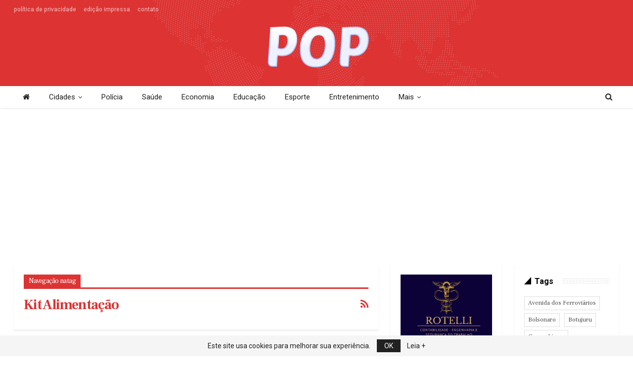

--- FILE ---
content_type: text/html; charset=UTF-8
request_url: https://poptvweb.com.br/tag/kit-alimentacao/
body_size: 17712
content:
	<!DOCTYPE html>
		<!--[if IE 8]>
	<html class="ie ie8" lang="pt-BR" prefix="og: http://ogp.me/ns#"> <![endif]-->
	<!--[if IE 9]>
	<html class="ie ie9" lang="pt-BR" prefix="og: http://ogp.me/ns#"> <![endif]-->
	<!--[if gt IE 9]><!-->
<html lang="pt-BR" prefix="og: http://ogp.me/ns#"> <!--<![endif]-->
	<head>
				<meta charset="UTF-8">
		<meta http-equiv="X-UA-Compatible" content="IE=edge">
		<meta name="viewport" content="width=device-width, initial-scale=1.0">
		<link rel="pingback" href="https://poptvweb.com.br/xmlrpc.php"/>

		<title>Kit Alimentação &#8211; POP TV</title>
<meta name='robots' content='max-image-preview:large' />

<!-- Better Open Graph, Schema.org & Twitter Integration -->
<meta property="og:locale" content="pt_br"/>
<meta property="og:site_name" content="POP TV"/>
<meta property="og:url" content="https://poptvweb.com.br/tag/kit-alimentacao/"/>
<meta property="og:title" content="Archives"/>
<meta property="og:description" content="Portal de Notícias"/>
<meta property="og:type" content="website"/>
<meta name="twitter:card" content="summary"/>
<meta name="twitter:url" content="https://poptvweb.com.br/tag/kit-alimentacao/"/>
<meta name="twitter:title" content="Archives"/>
<meta name="twitter:description" content="Portal de Notícias"/>
<!-- / Better Open Graph, Schema.org & Twitter Integration. -->
<link rel='dns-prefetch' href='//fonts.googleapis.com' />
<link rel="alternate" type="application/rss+xml" title="Feed para POP TV &raquo;" href="https://poptvweb.com.br/feed/" />
<link rel="alternate" type="application/rss+xml" title="Feed de comentários para POP TV &raquo;" href="https://poptvweb.com.br/comments/feed/" />
<link rel="alternate" type="application/rss+xml" title="Feed de tag para POP TV &raquo; Kit Alimentação" href="https://poptvweb.com.br/tag/kit-alimentacao/feed/" />
<script type="text/javascript">
/* <![CDATA[ */
window._wpemojiSettings = {"baseUrl":"https:\/\/s.w.org\/images\/core\/emoji\/15.0.3\/72x72\/","ext":".png","svgUrl":"https:\/\/s.w.org\/images\/core\/emoji\/15.0.3\/svg\/","svgExt":".svg","source":{"concatemoji":"https:\/\/poptvweb.com.br\/wp-includes\/js\/wp-emoji-release.min.js?ver=6.5.7"}};
/*! This file is auto-generated */
!function(i,n){var o,s,e;function c(e){try{var t={supportTests:e,timestamp:(new Date).valueOf()};sessionStorage.setItem(o,JSON.stringify(t))}catch(e){}}function p(e,t,n){e.clearRect(0,0,e.canvas.width,e.canvas.height),e.fillText(t,0,0);var t=new Uint32Array(e.getImageData(0,0,e.canvas.width,e.canvas.height).data),r=(e.clearRect(0,0,e.canvas.width,e.canvas.height),e.fillText(n,0,0),new Uint32Array(e.getImageData(0,0,e.canvas.width,e.canvas.height).data));return t.every(function(e,t){return e===r[t]})}function u(e,t,n){switch(t){case"flag":return n(e,"\ud83c\udff3\ufe0f\u200d\u26a7\ufe0f","\ud83c\udff3\ufe0f\u200b\u26a7\ufe0f")?!1:!n(e,"\ud83c\uddfa\ud83c\uddf3","\ud83c\uddfa\u200b\ud83c\uddf3")&&!n(e,"\ud83c\udff4\udb40\udc67\udb40\udc62\udb40\udc65\udb40\udc6e\udb40\udc67\udb40\udc7f","\ud83c\udff4\u200b\udb40\udc67\u200b\udb40\udc62\u200b\udb40\udc65\u200b\udb40\udc6e\u200b\udb40\udc67\u200b\udb40\udc7f");case"emoji":return!n(e,"\ud83d\udc26\u200d\u2b1b","\ud83d\udc26\u200b\u2b1b")}return!1}function f(e,t,n){var r="undefined"!=typeof WorkerGlobalScope&&self instanceof WorkerGlobalScope?new OffscreenCanvas(300,150):i.createElement("canvas"),a=r.getContext("2d",{willReadFrequently:!0}),o=(a.textBaseline="top",a.font="600 32px Arial",{});return e.forEach(function(e){o[e]=t(a,e,n)}),o}function t(e){var t=i.createElement("script");t.src=e,t.defer=!0,i.head.appendChild(t)}"undefined"!=typeof Promise&&(o="wpEmojiSettingsSupports",s=["flag","emoji"],n.supports={everything:!0,everythingExceptFlag:!0},e=new Promise(function(e){i.addEventListener("DOMContentLoaded",e,{once:!0})}),new Promise(function(t){var n=function(){try{var e=JSON.parse(sessionStorage.getItem(o));if("object"==typeof e&&"number"==typeof e.timestamp&&(new Date).valueOf()<e.timestamp+604800&&"object"==typeof e.supportTests)return e.supportTests}catch(e){}return null}();if(!n){if("undefined"!=typeof Worker&&"undefined"!=typeof OffscreenCanvas&&"undefined"!=typeof URL&&URL.createObjectURL&&"undefined"!=typeof Blob)try{var e="postMessage("+f.toString()+"("+[JSON.stringify(s),u.toString(),p.toString()].join(",")+"));",r=new Blob([e],{type:"text/javascript"}),a=new Worker(URL.createObjectURL(r),{name:"wpTestEmojiSupports"});return void(a.onmessage=function(e){c(n=e.data),a.terminate(),t(n)})}catch(e){}c(n=f(s,u,p))}t(n)}).then(function(e){for(var t in e)n.supports[t]=e[t],n.supports.everything=n.supports.everything&&n.supports[t],"flag"!==t&&(n.supports.everythingExceptFlag=n.supports.everythingExceptFlag&&n.supports[t]);n.supports.everythingExceptFlag=n.supports.everythingExceptFlag&&!n.supports.flag,n.DOMReady=!1,n.readyCallback=function(){n.DOMReady=!0}}).then(function(){return e}).then(function(){var e;n.supports.everything||(n.readyCallback(),(e=n.source||{}).concatemoji?t(e.concatemoji):e.wpemoji&&e.twemoji&&(t(e.twemoji),t(e.wpemoji)))}))}((window,document),window._wpemojiSettings);
/* ]]> */
</script>

<style id='wp-emoji-styles-inline-css' type='text/css'>

	img.wp-smiley, img.emoji {
		display: inline !important;
		border: none !important;
		box-shadow: none !important;
		height: 1em !important;
		width: 1em !important;
		margin: 0 0.07em !important;
		vertical-align: -0.1em !important;
		background: none !important;
		padding: 0 !important;
	}
</style>
<link rel='stylesheet' id='wp-block-library-css' href='https://poptvweb.com.br/wp-includes/css/dist/block-library/style.min.css?ver=6.5.7' type='text/css' media='all' />
<style id='classic-theme-styles-inline-css' type='text/css'>
/*! This file is auto-generated */
.wp-block-button__link{color:#fff;background-color:#32373c;border-radius:9999px;box-shadow:none;text-decoration:none;padding:calc(.667em + 2px) calc(1.333em + 2px);font-size:1.125em}.wp-block-file__button{background:#32373c;color:#fff;text-decoration:none}
</style>
<style id='global-styles-inline-css' type='text/css'>
body{--wp--preset--color--black: #000000;--wp--preset--color--cyan-bluish-gray: #abb8c3;--wp--preset--color--white: #ffffff;--wp--preset--color--pale-pink: #f78da7;--wp--preset--color--vivid-red: #cf2e2e;--wp--preset--color--luminous-vivid-orange: #ff6900;--wp--preset--color--luminous-vivid-amber: #fcb900;--wp--preset--color--light-green-cyan: #7bdcb5;--wp--preset--color--vivid-green-cyan: #00d084;--wp--preset--color--pale-cyan-blue: #8ed1fc;--wp--preset--color--vivid-cyan-blue: #0693e3;--wp--preset--color--vivid-purple: #9b51e0;--wp--preset--gradient--vivid-cyan-blue-to-vivid-purple: linear-gradient(135deg,rgba(6,147,227,1) 0%,rgb(155,81,224) 100%);--wp--preset--gradient--light-green-cyan-to-vivid-green-cyan: linear-gradient(135deg,rgb(122,220,180) 0%,rgb(0,208,130) 100%);--wp--preset--gradient--luminous-vivid-amber-to-luminous-vivid-orange: linear-gradient(135deg,rgba(252,185,0,1) 0%,rgba(255,105,0,1) 100%);--wp--preset--gradient--luminous-vivid-orange-to-vivid-red: linear-gradient(135deg,rgba(255,105,0,1) 0%,rgb(207,46,46) 100%);--wp--preset--gradient--very-light-gray-to-cyan-bluish-gray: linear-gradient(135deg,rgb(238,238,238) 0%,rgb(169,184,195) 100%);--wp--preset--gradient--cool-to-warm-spectrum: linear-gradient(135deg,rgb(74,234,220) 0%,rgb(151,120,209) 20%,rgb(207,42,186) 40%,rgb(238,44,130) 60%,rgb(251,105,98) 80%,rgb(254,248,76) 100%);--wp--preset--gradient--blush-light-purple: linear-gradient(135deg,rgb(255,206,236) 0%,rgb(152,150,240) 100%);--wp--preset--gradient--blush-bordeaux: linear-gradient(135deg,rgb(254,205,165) 0%,rgb(254,45,45) 50%,rgb(107,0,62) 100%);--wp--preset--gradient--luminous-dusk: linear-gradient(135deg,rgb(255,203,112) 0%,rgb(199,81,192) 50%,rgb(65,88,208) 100%);--wp--preset--gradient--pale-ocean: linear-gradient(135deg,rgb(255,245,203) 0%,rgb(182,227,212) 50%,rgb(51,167,181) 100%);--wp--preset--gradient--electric-grass: linear-gradient(135deg,rgb(202,248,128) 0%,rgb(113,206,126) 100%);--wp--preset--gradient--midnight: linear-gradient(135deg,rgb(2,3,129) 0%,rgb(40,116,252) 100%);--wp--preset--font-size--small: 13px;--wp--preset--font-size--medium: 20px;--wp--preset--font-size--large: 36px;--wp--preset--font-size--x-large: 42px;--wp--preset--spacing--20: 0.44rem;--wp--preset--spacing--30: 0.67rem;--wp--preset--spacing--40: 1rem;--wp--preset--spacing--50: 1.5rem;--wp--preset--spacing--60: 2.25rem;--wp--preset--spacing--70: 3.38rem;--wp--preset--spacing--80: 5.06rem;--wp--preset--shadow--natural: 6px 6px 9px rgba(0, 0, 0, 0.2);--wp--preset--shadow--deep: 12px 12px 50px rgba(0, 0, 0, 0.4);--wp--preset--shadow--sharp: 6px 6px 0px rgba(0, 0, 0, 0.2);--wp--preset--shadow--outlined: 6px 6px 0px -3px rgba(255, 255, 255, 1), 6px 6px rgba(0, 0, 0, 1);--wp--preset--shadow--crisp: 6px 6px 0px rgba(0, 0, 0, 1);}:where(.is-layout-flex){gap: 0.5em;}:where(.is-layout-grid){gap: 0.5em;}body .is-layout-flex{display: flex;}body .is-layout-flex{flex-wrap: wrap;align-items: center;}body .is-layout-flex > *{margin: 0;}body .is-layout-grid{display: grid;}body .is-layout-grid > *{margin: 0;}:where(.wp-block-columns.is-layout-flex){gap: 2em;}:where(.wp-block-columns.is-layout-grid){gap: 2em;}:where(.wp-block-post-template.is-layout-flex){gap: 1.25em;}:where(.wp-block-post-template.is-layout-grid){gap: 1.25em;}.has-black-color{color: var(--wp--preset--color--black) !important;}.has-cyan-bluish-gray-color{color: var(--wp--preset--color--cyan-bluish-gray) !important;}.has-white-color{color: var(--wp--preset--color--white) !important;}.has-pale-pink-color{color: var(--wp--preset--color--pale-pink) !important;}.has-vivid-red-color{color: var(--wp--preset--color--vivid-red) !important;}.has-luminous-vivid-orange-color{color: var(--wp--preset--color--luminous-vivid-orange) !important;}.has-luminous-vivid-amber-color{color: var(--wp--preset--color--luminous-vivid-amber) !important;}.has-light-green-cyan-color{color: var(--wp--preset--color--light-green-cyan) !important;}.has-vivid-green-cyan-color{color: var(--wp--preset--color--vivid-green-cyan) !important;}.has-pale-cyan-blue-color{color: var(--wp--preset--color--pale-cyan-blue) !important;}.has-vivid-cyan-blue-color{color: var(--wp--preset--color--vivid-cyan-blue) !important;}.has-vivid-purple-color{color: var(--wp--preset--color--vivid-purple) !important;}.has-black-background-color{background-color: var(--wp--preset--color--black) !important;}.has-cyan-bluish-gray-background-color{background-color: var(--wp--preset--color--cyan-bluish-gray) !important;}.has-white-background-color{background-color: var(--wp--preset--color--white) !important;}.has-pale-pink-background-color{background-color: var(--wp--preset--color--pale-pink) !important;}.has-vivid-red-background-color{background-color: var(--wp--preset--color--vivid-red) !important;}.has-luminous-vivid-orange-background-color{background-color: var(--wp--preset--color--luminous-vivid-orange) !important;}.has-luminous-vivid-amber-background-color{background-color: var(--wp--preset--color--luminous-vivid-amber) !important;}.has-light-green-cyan-background-color{background-color: var(--wp--preset--color--light-green-cyan) !important;}.has-vivid-green-cyan-background-color{background-color: var(--wp--preset--color--vivid-green-cyan) !important;}.has-pale-cyan-blue-background-color{background-color: var(--wp--preset--color--pale-cyan-blue) !important;}.has-vivid-cyan-blue-background-color{background-color: var(--wp--preset--color--vivid-cyan-blue) !important;}.has-vivid-purple-background-color{background-color: var(--wp--preset--color--vivid-purple) !important;}.has-black-border-color{border-color: var(--wp--preset--color--black) !important;}.has-cyan-bluish-gray-border-color{border-color: var(--wp--preset--color--cyan-bluish-gray) !important;}.has-white-border-color{border-color: var(--wp--preset--color--white) !important;}.has-pale-pink-border-color{border-color: var(--wp--preset--color--pale-pink) !important;}.has-vivid-red-border-color{border-color: var(--wp--preset--color--vivid-red) !important;}.has-luminous-vivid-orange-border-color{border-color: var(--wp--preset--color--luminous-vivid-orange) !important;}.has-luminous-vivid-amber-border-color{border-color: var(--wp--preset--color--luminous-vivid-amber) !important;}.has-light-green-cyan-border-color{border-color: var(--wp--preset--color--light-green-cyan) !important;}.has-vivid-green-cyan-border-color{border-color: var(--wp--preset--color--vivid-green-cyan) !important;}.has-pale-cyan-blue-border-color{border-color: var(--wp--preset--color--pale-cyan-blue) !important;}.has-vivid-cyan-blue-border-color{border-color: var(--wp--preset--color--vivid-cyan-blue) !important;}.has-vivid-purple-border-color{border-color: var(--wp--preset--color--vivid-purple) !important;}.has-vivid-cyan-blue-to-vivid-purple-gradient-background{background: var(--wp--preset--gradient--vivid-cyan-blue-to-vivid-purple) !important;}.has-light-green-cyan-to-vivid-green-cyan-gradient-background{background: var(--wp--preset--gradient--light-green-cyan-to-vivid-green-cyan) !important;}.has-luminous-vivid-amber-to-luminous-vivid-orange-gradient-background{background: var(--wp--preset--gradient--luminous-vivid-amber-to-luminous-vivid-orange) !important;}.has-luminous-vivid-orange-to-vivid-red-gradient-background{background: var(--wp--preset--gradient--luminous-vivid-orange-to-vivid-red) !important;}.has-very-light-gray-to-cyan-bluish-gray-gradient-background{background: var(--wp--preset--gradient--very-light-gray-to-cyan-bluish-gray) !important;}.has-cool-to-warm-spectrum-gradient-background{background: var(--wp--preset--gradient--cool-to-warm-spectrum) !important;}.has-blush-light-purple-gradient-background{background: var(--wp--preset--gradient--blush-light-purple) !important;}.has-blush-bordeaux-gradient-background{background: var(--wp--preset--gradient--blush-bordeaux) !important;}.has-luminous-dusk-gradient-background{background: var(--wp--preset--gradient--luminous-dusk) !important;}.has-pale-ocean-gradient-background{background: var(--wp--preset--gradient--pale-ocean) !important;}.has-electric-grass-gradient-background{background: var(--wp--preset--gradient--electric-grass) !important;}.has-midnight-gradient-background{background: var(--wp--preset--gradient--midnight) !important;}.has-small-font-size{font-size: var(--wp--preset--font-size--small) !important;}.has-medium-font-size{font-size: var(--wp--preset--font-size--medium) !important;}.has-large-font-size{font-size: var(--wp--preset--font-size--large) !important;}.has-x-large-font-size{font-size: var(--wp--preset--font-size--x-large) !important;}
.wp-block-navigation a:where(:not(.wp-element-button)){color: inherit;}
:where(.wp-block-post-template.is-layout-flex){gap: 1.25em;}:where(.wp-block-post-template.is-layout-grid){gap: 1.25em;}
:where(.wp-block-columns.is-layout-flex){gap: 2em;}:where(.wp-block-columns.is-layout-grid){gap: 2em;}
.wp-block-pullquote{font-size: 1.5em;line-height: 1.6;}
</style>
<link rel='stylesheet' id='contact-form-7-css' href='https://poptvweb.com.br/wp-content/plugins/contact-form-7/includes/css/styles.css?ver=5.9.8' type='text/css' media='all' />
<link rel='stylesheet' id='better-framework-main-fonts-css' href='https://fonts.googleapis.com/css?family=Roboto:400,700,500%7CFrank+Ruhl+Libre:500,700,400,900&#038;display=swap' type='text/css' media='all' />
<script type="text/javascript" src="https://poptvweb.com.br/wp-includes/js/jquery/jquery.min.js?ver=3.7.1" id="jquery-core-js"></script>
<script type="text/javascript" src="https://poptvweb.com.br/wp-includes/js/jquery/jquery-migrate.min.js?ver=3.4.1" id="jquery-migrate-js"></script>
<!--[if lt IE 9]>
<script type="text/javascript" src="https://poptvweb.com.br/wp-content/themes/publisher/includes/libs/better-framework/assets/js/html5shiv.min.js?ver=3.15.0" id="bf-html5shiv-js"></script>
<![endif]-->
<!--[if lt IE 9]>
<script type="text/javascript" src="https://poptvweb.com.br/wp-content/themes/publisher/includes/libs/better-framework/assets/js/respond.min.js?ver=3.15.0" id="bf-respond-js"></script>
<![endif]-->
<link rel="https://api.w.org/" href="https://poptvweb.com.br/wp-json/" /><link rel="alternate" type="application/json" href="https://poptvweb.com.br/wp-json/wp/v2/tags/60" /><link rel="EditURI" type="application/rsd+xml" title="RSD" href="https://poptvweb.com.br/xmlrpc.php?rsd" />
<meta name="generator" content="WordPress 6.5.7" />
			<link rel="amphtml" href="https://poptvweb.com.br/amp/tag/kit-alimentacao/"/>
			<meta property="og:title" name="og:title" content="Kit Alimentação" />
<meta property="og:type" name="og:type" content="website" />
<meta property="og:description" name="og:description" content="Portal de Notícias" />
<meta property="og:locale" name="og:locale" content="pt_BR" />
<meta property="og:site_name" name="og:site_name" content="POP TV" />
<meta property="twitter:card" name="twitter:card" content="summary" />
<script async custom-element="amp-ad" src="https://cdn.ampproject.org/v0/amp-ad-0.1.js"></script>			<link rel="shortcut icon" href="https://poptvweb.com.br/wp-content/uploads/2023/01/logo-pop110x91.png">      <meta name="onesignal" content="wordpress-plugin"/>
            <script>

      window.OneSignalDeferred = window.OneSignalDeferred || [];

      OneSignalDeferred.push(function(OneSignal) {
        var oneSignal_options = {};
        window._oneSignalInitOptions = oneSignal_options;

        oneSignal_options['serviceWorkerParam'] = { scope: '/' };
oneSignal_options['serviceWorkerPath'] = 'OneSignalSDKWorker.js.php';

        OneSignal.Notifications.setDefaultUrl("https://poptvweb.com.br");

        oneSignal_options['wordpress'] = true;
oneSignal_options['appId'] = '4201b821-8813-4bba-9fcf-eb3435829b1b';
oneSignal_options['allowLocalhostAsSecureOrigin'] = true;
oneSignal_options['welcomeNotification'] = { };
oneSignal_options['welcomeNotification']['title'] = "";
oneSignal_options['welcomeNotification']['message'] = "";
oneSignal_options['path'] = "https://poptvweb.com.br/wp-content/plugins/onesignal-free-web-push-notifications/sdk_files/";
oneSignal_options['promptOptions'] = { };
oneSignal_options['promptOptions']['actionMessage'] = "Inscreva se";
oneSignal_options['promptOptions']['acceptButtonText'] = "Aceito";
oneSignal_options['promptOptions']['cancelButtonText'] = "Obrigado";
oneSignal_options['promptOptions']['siteName'] = "https://www.poptvweb.com.br";
oneSignal_options['promptOptions']['autoAcceptTitle'] = "Permitir";
oneSignal_options['notifyButton'] = { };
oneSignal_options['notifyButton']['enable'] = true;
oneSignal_options['notifyButton']['position'] = 'bottom-right';
oneSignal_options['notifyButton']['theme'] = 'default';
oneSignal_options['notifyButton']['size'] = 'medium';
oneSignal_options['notifyButton']['showCredit'] = true;
oneSignal_options['notifyButton']['text'] = {};
oneSignal_options['notifyButton']['text']['tip.state.unsubscribed'] = 'Inscreva se';
oneSignal_options['notifyButton']['text']['message.action.subscribed'] = 'Obrigado por se inscrever';
              OneSignal.init(window._oneSignalInitOptions);
              OneSignal.Slidedown.promptPush()      });

      function documentInitOneSignal() {
        var oneSignal_elements = document.getElementsByClassName("OneSignal-prompt");

        var oneSignalLinkClickHandler = function(event) { OneSignal.Notifications.requestPermission(); event.preventDefault(); };        for(var i = 0; i < oneSignal_elements.length; i++)
          oneSignal_elements[i].addEventListener('click', oneSignalLinkClickHandler, false);
      }

      if (document.readyState === 'complete') {
           documentInitOneSignal();
      }
      else {
           window.addEventListener("load", function(event){
               documentInitOneSignal();
          });
      }
    </script>
<meta name="generator" content="Powered by WPBakery Page Builder - drag and drop page builder for WordPress."/>
<script type="application/ld+json">{
    "@context": "http://schema.org/",
    "@type": "Organization",
    "@id": "#organization",
    "logo": {
        "@type": "ImageObject",
        "url": "https://poptvweb.com.br/wp-content/uploads/2021/06/logo-poptv-f.png"
    },
    "url": "https://poptvweb.com.br/",
    "name": "POP TV",
    "description": "Portal de Not\u00edcias"
}</script>
<script type="application/ld+json">{
    "@context": "http://schema.org/",
    "@type": "WebSite",
    "name": "POP TV",
    "alternateName": "Portal de Not\u00edcias",
    "url": "https://poptvweb.com.br/"
}</script>
<link rel='stylesheet' id='bf-minifed-css-1' href='https://poptvweb.com.br/wp-content/bs-booster-cache/9eb8d36b4a9e71fc2c964ef784658009.css' type='text/css' media='all' />
<link rel='stylesheet' id='7.11.0-1768434696' href='https://poptvweb.com.br/wp-content/bs-booster-cache/01a1d1ac37c175f31a35fc86cc75b393.css' type='text/css' media='all' />
<noscript><style> .wpb_animate_when_almost_visible { opacity: 1; }</style></noscript>	</head>

<body class="archive tag tag-kit-alimentacao tag-60 bs-theme bs-publisher bs-publisher-the-online-post active-light-box ltr close-rh page-layout-3-col page-layout-3-col-1 full-width active-sticky-sidebar main-menu-sticky-smart main-menu-full-width active-ajax-search  wpb-js-composer js-comp-ver-6.7.0 vc_responsive bs-ll-a" dir="ltr">
		<div class="main-wrap content-main-wrap">
			<header id="header" class="site-header header-style-1 full-width" itemscope="itemscope" itemtype="https://schema.org/WPHeader">
		<section class="topbar topbar-style-1 hidden-xs hidden-xs">
	<div class="content-wrap">
		<div class="container">
			<div class="topbar-inner clearfix">

				
				<div class="section-menu">
						<div id="menu-top" class="menu top-menu-wrapper" role="navigation" itemscope="itemscope" itemtype="https://schema.org/SiteNavigationElement">
		<nav class="top-menu-container">

			<ul id="top-navigation" class="top-menu menu clearfix bsm-pure">
				<li id="menu-item-12402" class="menu-item menu-item-type-post_type menu-item-object-page menu-item-privacy-policy better-anim-fade menu-item-12402"><a rel="privacy-policy" href="https://poptvweb.com.br/politica-de-privacidade/">Política de privacidade</a></li>
<li id="menu-item-12401" class="menu-item menu-item-type-post_type menu-item-object-page better-anim-fade menu-item-12401"><a href="https://poptvweb.com.br/edicao-impressa/">Edição Impressa</a></li>
<li id="menu-item-4374" class="menu-item menu-item-type-post_type menu-item-object-page better-anim-fade menu-item-4374"><a href="https://poptvweb.com.br/contato/">Contato</a></li>
			</ul>

		</nav>
	</div>
				</div>
			</div>
		</div>
	</div>
</section>
		<div class="header-inner">
			<div class="content-wrap">
				<div class="container">
					<div id="site-branding" class="site-branding">
	<p  id="site-title" class="logo h1 img-logo">
	<a href="https://poptvweb.com.br/" itemprop="url" rel="home">
					<img id="site-logo" src="https://poptvweb.com.br/wp-content/uploads/2021/06/logo-poptv-f.png"
			     alt="POPTV "  />

			<span class="site-title">POPTV  - Portal de Notícias</span>
				</a>
</p>
</div><!-- .site-branding -->
				</div>

			</div>
		</div>
		<div id="menu-main" class="menu main-menu-wrapper show-search-item menu-actions-btn-width-1" role="navigation" itemscope="itemscope" itemtype="https://schema.org/SiteNavigationElement">
	<div class="main-menu-inner">
		<div class="content-wrap">
			<div class="container">

				<nav class="main-menu-container">
					<ul id="main-navigation" class="main-menu menu bsm-pure clearfix">
						<li id="menu-item-34547" class="menu-have-icon menu-icon-type-fontawesome menu-item menu-item-type-custom menu-item-object-custom menu-title-hide better-anim-fade menu-item-34547"><a href="https://www.poptvweb.com.br"><i class="bf-icon  fa fa-home"></i><span class="hidden">Home</span></a></li>
<li id="menu-item-60617" class="menu-item menu-item-type-post_type menu-item-object-page menu-item-has-children better-anim-fade menu-item-60617"><a href="https://poptvweb.com.br/cidades/">Cidades</a>
<ul class="sub-menu">
	<li id="menu-item-34527" class="menu-item menu-item-type-post_type menu-item-object-page better-anim-fade menu-item-34527"><a href="https://poptvweb.com.br/jundiai/">Jundiaí</a></li>
	<li id="menu-item-34485" class="menu-item menu-item-type-post_type menu-item-object-page better-anim-fade menu-item-34485"><a href="https://poptvweb.com.br/varzeapaulista/">Várzea Paulista</a></li>
	<li id="menu-item-34309" class="menu-item menu-item-type-post_type menu-item-object-page better-anim-fade menu-item-34309"><a href="https://poptvweb.com.br/campolimpo/">Campo Limpo</a></li>
	<li id="menu-item-60614" class="menu-item menu-item-type-taxonomy menu-item-object-category menu-term-882 better-anim-fade menu-item-60614"><a href="https://poptvweb.com.br/notícias/itupeva/">Itupeva</a></li>
	<li id="menu-item-60618" class="menu-item menu-item-type-taxonomy menu-item-object-category menu-term-883 better-anim-fade menu-item-60618"><a href="https://poptvweb.com.br/notícias/jarinu/">Jarinu</a></li>
	<li id="menu-item-66970" class="menu-item menu-item-type-taxonomy menu-item-object-category menu-term-899 better-anim-fade menu-item-66970"><a href="https://poptvweb.com.br/notícias/itatiba/">Itatiba</a></li>
	<li id="menu-item-22666" class="menu-item menu-item-type-taxonomy menu-item-object-category menu-term-37 better-anim-fade menu-item-22666"><a href="https://poptvweb.com.br/notícias/regiao/">Região</a></li>
</ul>
</li>
<li id="menu-item-35186" class="menu-item menu-item-type-post_type menu-item-object-page better-anim-fade menu-item-35186"><a href="https://poptvweb.com.br/policia/">Polícia</a></li>
<li id="menu-item-22669" class="menu-item menu-item-type-taxonomy menu-item-object-category menu-term-2 better-anim-fade menu-item-22669"><a href="https://poptvweb.com.br/notícias/saude/">Saúde</a></li>
<li id="menu-item-34539" class="menu-item menu-item-type-taxonomy menu-item-object-category menu-term-693 better-anim-fade menu-item-34539"><a href="https://poptvweb.com.br/notícias/economia/">Economia</a></li>
<li id="menu-item-22673" class="menu-item menu-item-type-taxonomy menu-item-object-category menu-term-3 better-anim-fade menu-item-22673"><a href="https://poptvweb.com.br/notícias/educacao/">Educação</a></li>
<li id="menu-item-22672" class="menu-item menu-item-type-taxonomy menu-item-object-category menu-term-38 better-anim-fade menu-item-22672"><a href="https://poptvweb.com.br/notícias/esporte/">Esporte</a></li>
<li id="menu-item-22674" class="menu-item menu-item-type-taxonomy menu-item-object-category menu-term-58 better-anim-fade menu-item-22674"><a href="https://poptvweb.com.br/notícias/entretenimento/">Entretenimento</a></li>
<li id="menu-item-34538" class="menu-item menu-item-type-custom menu-item-object-custom menu-item-has-children better-anim-fade menu-item-34538"><a href="#">Mais</a>
<ul class="sub-menu">
	<li id="menu-item-34543" class="menu-item menu-item-type-taxonomy menu-item-object-category menu-term-694 better-anim-fade menu-item-34543"><a href="https://poptvweb.com.br/notícias/brasil-e-mundo/">Brasil e Mundo</a></li>
	<li id="menu-item-22813" class="menu-item menu-item-type-taxonomy menu-item-object-category menu-term-79 better-anim-fade menu-item-22813"><a href="https://poptvweb.com.br/notícias/tech/">Tech</a></li>
</ul>
</li>
					</ul><!-- #main-navigation -->
											<div class="menu-action-buttons width-1">
															<div class="search-container close">
									<span class="search-handler"><i class="fa fa-search"></i></span>

									<div class="search-box clearfix">
										<form role="search" method="get" class="search-form clearfix" action="https://poptvweb.com.br">
	<input type="search" class="search-field"
	       placeholder="Pesquisa..."
	       value="" name="s"
	       title="Procurar por:"
	       autocomplete="off">
	<input type="submit" class="search-submit" value="Pesquisa">
</form><!-- .search-form -->
									</div>
								</div>
														</div>
										</nav><!-- .main-menu-container -->

			</div>
		</div>
	</div>
</div><!-- .menu -->	</header><!-- .header -->
	<div class="rh-header clearfix light deferred-block-exclude">
		<div class="rh-container clearfix">

			<div class="menu-container close">
				<span class="menu-handler"><span class="lines"></span></span>
			</div><!-- .menu-container -->

			<div class="logo-container rh-img-logo">
				<a href="https://poptvweb.com.br/" itemprop="url" rel="home">
											<img src="https://poptvweb.com.br/wp-content/uploads/2021/06/logo-red.png"
						     alt="POP TV"  />				</a>
			</div><!-- .logo-container -->
		</div><!-- .rh-container -->
	</div><!-- .rh-header -->
<div class="container adcontainer"><div class="txafuoqw txafuoqw-after-header txafuoqw-pubadban txafuoqw-show-desktop txafuoqw-show-tablet-portrait txafuoqw-show-tablet-landscape txafuoqw-show-phone txafuoqw-loc-header_after txafuoqw-align-center txafuoqw-column-1 txafuoqw-clearfix no-bg-box-model"><div id="txafuoqw-40002-1267771783" class="txafuoqw-container txafuoqw-type-code " itemscope="" itemtype="https://schema.org/WPAdBlock" data-adid="40002" data-type="code"><div id="txafuoqw-40002-1267771783-place"></div><script src="//pagead2.googlesyndication.com/pagead/js/adsbygoogle.js"></script><script type="text/javascript">var betterads_screen_width = document.body.clientWidth;betterads_el = document.getElementById('txafuoqw-40002-1267771783');             if (betterads_el.getBoundingClientRect().width) {     betterads_el_width_raw = betterads_el_width = betterads_el.getBoundingClientRect().width;    } else {     betterads_el_width_raw = betterads_el_width = betterads_el.offsetWidth;    }        var size = ["125", "125"];    if ( betterads_el_width >= 728 )      betterads_el_width = ["728", "90"];    else if ( betterads_el_width >= 468 )     betterads_el_width = ["468", "60"];    else if ( betterads_el_width >= 336 )     betterads_el_width = ["336", "280"];    else if ( betterads_el_width >= 300 )     betterads_el_width = ["300", "250"];    else if ( betterads_el_width >= 250 )     betterads_el_width = ["250", "250"];    else if ( betterads_el_width >= 200 )     betterads_el_width = ["200", "200"];    else if ( betterads_el_width >= 180 )     betterads_el_width = ["180", "150"]; if ( betterads_screen_width >= 1140 ) { document.getElementById('txafuoqw-40002-1267771783-place').innerHTML = '<ins class="adsbygoogle" style="display:block;"  data-ad-client="ca-pub-4620724745238375"  data-ad-slot="1977925566"  data-full-width-responsive="true"  data-ad-format="auto" ></ins>';         (adsbygoogle = window.adsbygoogle || []).push({});}else if ( betterads_screen_width >= 1019  && betterads_screen_width < 1140 ) { document.getElementById('txafuoqw-40002-1267771783-place').innerHTML = '<ins class="adsbygoogle" style="display:block;"  data-ad-client="ca-pub-4620724745238375"  data-ad-slot="1977925566"  data-full-width-responsive="true"  data-ad-format="auto" ></ins>';         (adsbygoogle = window.adsbygoogle || []).push({});}else if ( betterads_screen_width >= 768  && betterads_screen_width < 1019 ) { document.getElementById('txafuoqw-40002-1267771783-place').innerHTML = '<ins class="adsbygoogle" style="display:block;"  data-ad-client="ca-pub-4620724745238375"  data-ad-slot="1977925566"  data-full-width-responsive="true"  data-ad-format="auto" ></ins>';         (adsbygoogle = window.adsbygoogle || []).push({});}else if ( betterads_screen_width < 768 ) { document.getElementById('txafuoqw-40002-1267771783-place').innerHTML = '<ins class="adsbygoogle" style="display:block;"  data-ad-client="ca-pub-4620724745238375"  data-ad-slot="1977925566"  data-full-width-responsive="true"  data-ad-format="auto" ></ins>';         (adsbygoogle = window.adsbygoogle || []).push({});}</script></div></div></div><div class="content-wrap">
		<main id="content" class="content-container">

		<div class="container layout-3-col layout-3-col-1 container">
			<div class="row main-section">
										<div class="col-sm-7 content-column">
							<section class="archive-title tag-title with-action">
	<div class="pre-title"><span>Navegação na tag</span></div>

	<div class="actions-container">
		<a class="rss-link" href="https://poptvweb.com.br/tag/kit-alimentacao/feed/"><i class="fa fa-rss"></i></a>
	</div>

	<h1 class="page-heading"><span class="h-title">Kit Alimentação</span></h1>

	</section>
	<div class="listing listing-tall listing-tall-1 clearfix columns-3  columns-1">
		<article class="post-702 type-post format-standard has-post-thumbnail   listing-item listing-item-tall listing-item-tall-1 main-term-37">
	<div class="item-inner clearfix">
					<div class="featured clearfix">
				<div class="term-badges floated"><span class="term-badge term-37"><a href="https://poptvweb.com.br/notícias/regiao/">Região</a></span></div>				<a  title="Prefeitura de Várzea Paulista começa a entregar os kits de alimentação escolar" data-src="https://poptvweb.com.br/wp-content/uploads/2020/07/FB_IMG_1595470283724.jpg" data-bs-srcset="{&quot;baseurl&quot;:&quot;https:\/\/poptvweb.com.br\/wp-content\/uploads\/2020\/07\/&quot;,&quot;sizes&quot;:{&quot;1080&quot;:&quot;FB_IMG_1595470283724.jpg&quot;}}"						class="img-holder" href="https://poptvweb.com.br/prefeitura-de-varzea-paulista-comeca-a-entregar-os-kits-de-alimentacao-escolar/"></a>
							</div>
		<h2 class="title">		<a href="https://poptvweb.com.br/prefeitura-de-varzea-paulista-comeca-a-entregar-os-kits-de-alimentacao-escolar/" class="post-url post-title">
			Prefeitura de Várzea Paulista começa a entregar os kits&hellip;		</a>
		</h2>		<div class="post-meta">

							<a href="https://poptvweb.com.br/author/gustavo/"
				   title="Artigos de autor"
				   class="post-author-a">
					<i class="post-author author">
						O estagiário					</i>
				</a>
							<span class="time"><time class="post-published updated"
				                         datetime="2020-07-22T23:14:45-03:00">22/07/2020</time></span>
						</div>
			</div>
	</article >
	<article class="post-428 type-post format-standard has-post-thumbnail   listing-item listing-item-tall listing-item-tall-1 main-term-3">
	<div class="item-inner clearfix">
					<div class="featured clearfix">
				<div class="term-badges floated"><span class="term-badge term-3"><a href="https://poptvweb.com.br/notícias/educacao/">Educação</a></span></div>				<a  title="Novos kits de alimentação escolar começam a ser entregues" data-src="https://poptvweb.com.br/wp-content/uploads/2020/07/kit-alimentação.jpg" data-bs-srcset="{&quot;baseurl&quot;:&quot;https:\/\/poptvweb.com.br\/wp-content\/uploads\/2020\/07\/&quot;,&quot;sizes&quot;:{&quot;1240&quot;:&quot;kit-alimenta\u00e7\u00e3o.jpg&quot;}}"						class="img-holder" href="https://poptvweb.com.br/novos-kits-de-alimentacao-escolar-comecam-a-ser-entregues/"></a>
							</div>
		<h2 class="title">		<a href="https://poptvweb.com.br/novos-kits-de-alimentacao-escolar-comecam-a-ser-entregues/" class="post-url post-title">
			Novos kits de alimentação escolar começam a ser&hellip;		</a>
		</h2>		<div class="post-meta">

							<a href="https://poptvweb.com.br/author/poptv/"
				   title="Artigos de autor"
				   class="post-author-a">
					<i class="post-author author">
						Redação					</i>
				</a>
							<span class="time"><time class="post-published updated"
				                         datetime="2020-07-22T08:38:16-03:00">22/07/2020</time></span>
						</div>
			</div>
	</article >
	</div>
							</div><!-- .content-column -->
												<div class="col-sm-3 sidebar-column sidebar-column-primary">
							<aside id="sidebar-primary-sidebar" class="sidebar" role="complementary" aria-label="Primary Sidebar Sidebar" itemscope="itemscope" itemtype="https://schema.org/WPSideBar">
	<div id="txafuoqw-2" class=" h-ni w-nt primary-sidebar-widget widget widget_txafuoqw"><div class="txafuoqw  txafuoqw-align-center txafuoqw-column-1 txafuoqw-clearfix no-bg-box-model"><div id="txafuoqw-22501-1519878813" class="txafuoqw-container txafuoqw-type-image " itemscope="" itemtype="https://schema.org/WPAdBlock" data-adid="22501" data-type="image"><a itemprop="url" class="txafuoqw-link" href="https://wa.me/5511995551554" target="_blank" ><img class="txafuoqw-image" src="https://poptvweb.com.br/wp-content/uploads/2022/09/Roteli.jpeg" alt="- PUBLICIDADE -" /></a><p class='txafuoqw-caption txafuoqw-caption-below'>- PUBLICIDADE -</p></div></div></div></aside>
						</div><!-- .primary-sidebar-column -->
												<div class="col-sm-2 sidebar-column sidebar-column-secondary">
							<aside id="sidebar-secondary-sidebar" class="sidebar" role="complementary" aria-label="Secondary Sidebar Sidebar" itemscope="itemscope" itemtype="https://schema.org/WPSideBar">
	<div id="tag_cloud-4" class=" h-ni w-nt secondary-sidebar-widget widget widget_tag_cloud"><div class="section-heading sh-t1 sh-s8"><span class="h-text">Tags</span></div><div class="tagcloud"><a href="https://poptvweb.com.br/tag/avenida-dos-ferroviarios/" class="tag-cloud-link tag-link-400 tag-link-position-1" style="font-size: 8.4087591240876pt;" aria-label="Avenida dos Ferroviários (13 itens)">Avenida dos Ferroviários</a>
<a href="https://poptvweb.com.br/tag/bolsonaro/" class="tag-cloud-link tag-link-90 tag-link-position-2" style="font-size: 12.598540145985pt;" aria-label="Bolsonaro (35 itens)">Bolsonaro</a>
<a href="https://poptvweb.com.br/tag/botujuru/" class="tag-cloud-link tag-link-183 tag-link-position-3" style="font-size: 8.9197080291971pt;" aria-label="Botujuru (15 itens)">Botujuru</a>
<a href="https://poptvweb.com.br/tag/campo-limpo/" class="tag-cloud-link tag-link-138 tag-link-position-4" style="font-size: 16.686131386861pt;" aria-label="Campo Limpo (90 itens)">Campo Limpo</a>
<a href="https://poptvweb.com.br/tag/campo-limpo-paulista/" class="tag-cloud-link tag-link-57 tag-link-position-5" style="font-size: 16.07299270073pt;" aria-label="Campo Limpo Paulista (79 itens)">Campo Limpo Paulista</a>
<a href="https://poptvweb.com.br/tag/carnaval/" class="tag-cloud-link tag-link-508 tag-link-position-6" style="font-size: 9.5328467153285pt;" aria-label="Carnaval (17 itens)">Carnaval</a>
<a href="https://poptvweb.com.br/tag/centro/" class="tag-cloud-link tag-link-194 tag-link-position-7" style="font-size: 12.905109489051pt;" aria-label="Centro (38 itens)">Centro</a>
<a href="https://poptvweb.com.br/tag/chuvas/" class="tag-cloud-link tag-link-280 tag-link-position-8" style="font-size: 8.7153284671533pt;" aria-label="Chuvas (14 itens)">Chuvas</a>
<a href="https://poptvweb.com.br/tag/coronavirus/" class="tag-cloud-link tag-link-35 tag-link-position-9" style="font-size: 16.07299270073pt;" aria-label="Coronavírus (78 itens)">Coronavírus</a>
<a href="https://poptvweb.com.br/tag/dae-jundiai/" class="tag-cloud-link tag-link-33 tag-link-position-10" style="font-size: 12.598540145985pt;" aria-label="Dae Jundiaí (35 itens)">Dae Jundiaí</a>
<a href="https://poptvweb.com.br/tag/dengue/" class="tag-cloud-link tag-link-309 tag-link-position-11" style="font-size: 10.350364963504pt;" aria-label="Dengue (21 itens)">Dengue</a>
<a href="https://poptvweb.com.br/tag/eleicoes-2020/" class="tag-cloud-link tag-link-145 tag-link-position-12" style="font-size: 9.2262773722628pt;" aria-label="Eleições 2020 (16 itens)">Eleições 2020</a>
<a href="https://poptvweb.com.br/tag/eleicoes-2024/" class="tag-cloud-link tag-link-680 tag-link-position-13" style="font-size: 8.4087591240876pt;" aria-label="Eleições 2024 (13 itens)">Eleições 2024</a>
<a href="https://poptvweb.com.br/tag/empreendedorismo/" class="tag-cloud-link tag-link-742 tag-link-position-14" style="font-size: 8.7153284671533pt;" aria-label="Empreendedorismo (14 itens)">Empreendedorismo</a>
<a href="https://poptvweb.com.br/tag/feliz-natal/" class="tag-cloud-link tag-link-758 tag-link-position-15" style="font-size: 9.7372262773723pt;" aria-label="Feliz Natal (18 itens)">Feliz Natal</a>
<a href="https://poptvweb.com.br/tag/festa-da-uva/" class="tag-cloud-link tag-link-783 tag-link-position-16" style="font-size: 13.722627737226pt;" aria-label="Festa da Uva (46 itens)">Festa da Uva</a>
<a href="https://poptvweb.com.br/tag/gm/" class="tag-cloud-link tag-link-119 tag-link-position-17" style="font-size: 10.14598540146pt;" aria-label="GM (20 itens)">GM</a>
<a href="https://poptvweb.com.br/tag/gm-jundiai/" class="tag-cloud-link tag-link-477 tag-link-position-18" style="font-size: 10.350364963504pt;" aria-label="GM Jundiaí (21 itens)">GM Jundiaí</a>
<a href="https://poptvweb.com.br/tag/gustavo-martinelli/" class="tag-cloud-link tag-link-669 tag-link-position-19" style="font-size: 9.9416058394161pt;" aria-label="Gustavo Martinelli (19 itens)">Gustavo Martinelli</a>
<a href="https://poptvweb.com.br/tag/hospital-sao-vicente/" class="tag-cloud-link tag-link-85 tag-link-position-20" style="font-size: 15.357664233577pt;" aria-label="Hospital São Vicente (66 itens)">Hospital São Vicente</a>
<a href="https://poptvweb.com.br/tag/iptu/" class="tag-cloud-link tag-link-736 tag-link-position-21" style="font-size: 8pt;" aria-label="IPTU (12 itens)">IPTU</a>
<a href="https://poptvweb.com.br/tag/itupeva/" class="tag-cloud-link tag-link-140 tag-link-position-22" style="font-size: 22pt;" aria-label="Itupeva (303 itens)">Itupeva</a>
<a href="https://poptvweb.com.br/tag/jair-bolsonaro/" class="tag-cloud-link tag-link-171 tag-link-position-23" style="font-size: 9.2262773722628pt;" aria-label="Jair Bolsonaro (16 itens)">Jair Bolsonaro</a>
<a href="https://poptvweb.com.br/tag/jardim-america/" class="tag-cloud-link tag-link-190 tag-link-position-24" style="font-size: 10.759124087591pt;" aria-label="Jardim América (23 itens)">Jardim América</a>
<a href="https://poptvweb.com.br/tag/jardim-bertioga/" class="tag-cloud-link tag-link-71 tag-link-position-25" style="font-size: 11.78102189781pt;" aria-label="Jardim Bertioga (29 itens)">Jardim Bertioga</a>
<a href="https://poptvweb.com.br/tag/jardim-promeca/" class="tag-cloud-link tag-link-72 tag-link-position-26" style="font-size: 10.14598540146pt;" aria-label="Jardim Promeca (20 itens)">Jardim Promeca</a>
<a href="https://poptvweb.com.br/tag/jardim-sao-camilo/" class="tag-cloud-link tag-link-191 tag-link-position-27" style="font-size: 8.7153284671533pt;" aria-label="Jardim São Camilo (14 itens)">Jardim São Camilo</a>
<a href="https://poptvweb.com.br/tag/jarinu/" class="tag-cloud-link tag-link-139 tag-link-position-28" style="font-size: 15.153284671533pt;" aria-label="Jarinu (64 itens)">Jarinu</a>
<a href="https://poptvweb.com.br/tag/jundiaishopping/" class="tag-cloud-link tag-link-822 tag-link-position-29" style="font-size: 10.14598540146pt;" aria-label="JundiaiShopping (20 itens)">JundiaiShopping</a>
<a href="https://poptvweb.com.br/tag/jundiai/" class="tag-cloud-link tag-link-64 tag-link-position-30" style="font-size: 20.569343065693pt;" aria-label="Jundiaí (217 itens)">Jundiaí</a>
<a href="https://poptvweb.com.br/tag/lula/" class="tag-cloud-link tag-link-62 tag-link-position-31" style="font-size: 12.189781021898pt;" aria-label="Lula (32 itens)">Lula</a>
<a href="https://poptvweb.com.br/tag/mata-ciliar/" class="tag-cloud-link tag-link-196 tag-link-position-32" style="font-size: 8.9197080291971pt;" aria-label="Mata Ciliar (15 itens)">Mata Ciliar</a>
<a href="https://poptvweb.com.br/tag/mundo-das-criancas/" class="tag-cloud-link tag-link-734 tag-link-position-33" style="font-size: 9.7372262773723pt;" aria-label="Mundo das Crianças (18 itens)">Mundo das Crianças</a>
<a href="https://poptvweb.com.br/tag/natal/" class="tag-cloud-link tag-link-287 tag-link-position-34" style="font-size: 12.802919708029pt;" aria-label="Natal (37 itens)">Natal</a>
<a href="https://poptvweb.com.br/tag/natal-luz/" class="tag-cloud-link tag-link-781 tag-link-position-35" style="font-size: 9.7372262773723pt;" aria-label="Natal Luz (18 itens)">Natal Luz</a>
<a href="https://poptvweb.com.br/tag/parque-da-cidade/" class="tag-cloud-link tag-link-793 tag-link-position-36" style="font-size: 8.4087591240876pt;" aria-label="Parque da Cidade (13 itens)">Parque da Cidade</a>
<a href="https://poptvweb.com.br/tag/paulista-fc/" class="tag-cloud-link tag-link-445 tag-link-position-37" style="font-size: 10.759124087591pt;" aria-label="Paulista FC (23 itens)">Paulista FC</a>
<a href="https://poptvweb.com.br/tag/policia/" class="tag-cloud-link tag-link-110 tag-link-position-38" style="font-size: 11.065693430657pt;" aria-label="Polícia (25 itens)">Polícia</a>
<a href="https://poptvweb.com.br/tag/policia-militar/" class="tag-cloud-link tag-link-69 tag-link-position-39" style="font-size: 11.883211678832pt;" aria-label="Polícia Militar (30 itens)">Polícia Militar</a>
<a href="https://poptvweb.com.br/tag/ponte-sao-joao/" class="tag-cloud-link tag-link-148 tag-link-position-40" style="font-size: 9.7372262773723pt;" aria-label="Ponte São João (18 itens)">Ponte São João</a>
<a href="https://poptvweb.com.br/tag/sabesp/" class="tag-cloud-link tag-link-104 tag-link-position-41" style="font-size: 8.7153284671533pt;" aria-label="Sabesp (14 itens)">Sabesp</a>
<a href="https://poptvweb.com.br/tag/vila-hortolandia/" class="tag-cloud-link tag-link-263 tag-link-position-42" style="font-size: 8.4087591240876pt;" aria-label="Vila Hortolândia (13 itens)">Vila Hortolândia</a>
<a href="https://poptvweb.com.br/tag/vila-popular/" class="tag-cloud-link tag-link-118 tag-link-position-43" style="font-size: 11.883211678832pt;" aria-label="Vila Popular (30 itens)">Vila Popular</a>
<a href="https://poptvweb.com.br/tag/vila-real/" class="tag-cloud-link tag-link-74 tag-link-position-44" style="font-size: 11.883211678832pt;" aria-label="Vila Real (30 itens)">Vila Real</a>
<a href="https://poptvweb.com.br/tag/varzea-paulista/" class="tag-cloud-link tag-link-56 tag-link-position-45" style="font-size: 21.897810218978pt;" aria-label="Várzea Paulista (292 itens)">Várzea Paulista</a></div>
</div></aside>
						</div><!-- .secondary-sidebar-column -->
									</div><!-- .main-section -->
		</div>

	</main><!-- main -->
	</div><!-- .content-wrap -->
		</div><!-- .main-wrap -->
		<div class="container adcontainer"><div class="txafuoqw txafuoqw-before-footer txafuoqw-pubadban txafuoqw-show-desktop txafuoqw-show-tablet-portrait txafuoqw-show-tablet-landscape txafuoqw-show-phone txafuoqw-loc-footer_before txafuoqw-align-center txafuoqw-column-1 txafuoqw-clearfix no-bg-box-model"><div id="txafuoqw-40004-2003255015" class="txafuoqw-container txafuoqw-type-code " itemscope="" itemtype="https://schema.org/WPAdBlock" data-adid="40004" data-type="code"><div id="txafuoqw-40004-2003255015-place"></div><script type="text/javascript">var betterads_screen_width = document.body.clientWidth;betterads_el = document.getElementById('txafuoqw-40004-2003255015');             if (betterads_el.getBoundingClientRect().width) {     betterads_el_width_raw = betterads_el_width = betterads_el.getBoundingClientRect().width;    } else {     betterads_el_width_raw = betterads_el_width = betterads_el.offsetWidth;    }        var size = ["125", "125"];    if ( betterads_el_width >= 728 )      betterads_el_width = ["728", "90"];    else if ( betterads_el_width >= 468 )     betterads_el_width = ["468", "60"];    else if ( betterads_el_width >= 336 )     betterads_el_width = ["336", "280"];    else if ( betterads_el_width >= 300 )     betterads_el_width = ["300", "250"];    else if ( betterads_el_width >= 250 )     betterads_el_width = ["250", "250"];    else if ( betterads_el_width >= 200 )     betterads_el_width = ["200", "200"];    else if ( betterads_el_width >= 180 )     betterads_el_width = ["180", "150"]; if ( betterads_screen_width >= 1140 ) { document.getElementById('txafuoqw-40004-2003255015-place').innerHTML = '<ins class="adsbygoogle" style="display:block;"  data-ad-client="ca-pub-4620724745238375"  data-ad-slot="1933978940"  data-full-width-responsive="true"  data-ad-format="auto" ></ins>';         (adsbygoogle = window.adsbygoogle || []).push({});}else if ( betterads_screen_width >= 1019  && betterads_screen_width < 1140 ) { document.getElementById('txafuoqw-40004-2003255015-place').innerHTML = '<ins class="adsbygoogle" style="display:block;"  data-ad-client="ca-pub-4620724745238375"  data-ad-slot="1933978940"  data-full-width-responsive="true"  data-ad-format="auto" ></ins>';         (adsbygoogle = window.adsbygoogle || []).push({});}else if ( betterads_screen_width >= 768  && betterads_screen_width < 1019 ) { document.getElementById('txafuoqw-40004-2003255015-place').innerHTML = '<ins class="adsbygoogle" style="display:block;"  data-ad-client="ca-pub-4620724745238375"  data-ad-slot="1933978940"  data-full-width-responsive="true"  data-ad-format="auto" ></ins>';         (adsbygoogle = window.adsbygoogle || []).push({});}else if ( betterads_screen_width < 768 ) { document.getElementById('txafuoqw-40004-2003255015-place').innerHTML = '<ins class="adsbygoogle" style="display:block;"  data-ad-client="ca-pub-4620724745238375"  data-ad-slot="1933978940"  data-full-width-responsive="true"  data-ad-format="auto" ></ins>';         (adsbygoogle = window.adsbygoogle || []).push({});}</script></div></div></div>	<footer id="site-footer" class="site-footer full-width">
		<div class="footer-widgets light-text">
	<div class="content-wrap">
		<div class="container">
			<div class="row">
										<div class="col-sm-3">
							<aside id="sidebar-footer-1" class="sidebar" role="complementary" aria-label="Footer - Column 1 Sidebar" itemscope="itemscope" itemtype="https://schema.org/WPSideBar">
															</aside>
						</div>
						<div class="col-sm-3">
							<aside id="sidebar-footer-2" class="sidebar" role="complementary" aria-label="Footer - Column 2 Sidebar" itemscope="itemscope" itemtype="https://schema.org/WPSideBar">
															</aside>
						</div>
						<div class="col-sm-3">
							<aside id="sidebar-footer-3" class="sidebar" role="complementary" aria-label="Footer - Column 3 Sidebar" itemscope="itemscope" itemtype="https://schema.org/WPSideBar">
															</aside>
						</div>
						<div class="col-sm-3">
							<aside id="sidebar-footer-4" class="sidebar" role="complementary" aria-label="Footer - Column 4 Sidebar" itemscope="itemscope" itemtype="https://schema.org/WPSideBar">
															</aside>
						</div>
									</div>
		</div>
	</div>
</div>
		<div class="copy-footer">
			<div class="content-wrap">
				<div class="container">
						<div class="row">
		<div class="col-lg-12">
			<div id="menu-footer" class="menu footer-menu-wrapper" role="navigation" itemscope="itemscope" itemtype="https://schema.org/SiteNavigationElement">
				<nav class="footer-menu-container">
					<ul id="footer-navigation" class="footer-menu menu clearfix">
						<li class="menu-have-icon menu-icon-type-fontawesome menu-item menu-item-type-custom menu-item-object-custom menu-title-hide better-anim-fade menu-item-34547"><a href="https://www.poptvweb.com.br"><i class="bf-icon  fa fa-home"></i><span class="hidden">Home</span></a></li>
<li class="menu-item menu-item-type-post_type menu-item-object-page menu-item-has-children better-anim-fade menu-item-60617"><a href="https://poptvweb.com.br/cidades/">Cidades</a>
<ul class="sub-menu">
	<li class="menu-item menu-item-type-post_type menu-item-object-page better-anim-fade menu-item-34527"><a href="https://poptvweb.com.br/jundiai/">Jundiaí</a></li>
	<li class="menu-item menu-item-type-post_type menu-item-object-page better-anim-fade menu-item-34485"><a href="https://poptvweb.com.br/varzeapaulista/">Várzea Paulista</a></li>
	<li class="menu-item menu-item-type-post_type menu-item-object-page better-anim-fade menu-item-34309"><a href="https://poptvweb.com.br/campolimpo/">Campo Limpo</a></li>
	<li class="menu-item menu-item-type-taxonomy menu-item-object-category menu-term-882 better-anim-fade menu-item-60614"><a href="https://poptvweb.com.br/notícias/itupeva/">Itupeva</a></li>
	<li class="menu-item menu-item-type-taxonomy menu-item-object-category menu-term-883 better-anim-fade menu-item-60618"><a href="https://poptvweb.com.br/notícias/jarinu/">Jarinu</a></li>
	<li class="menu-item menu-item-type-taxonomy menu-item-object-category menu-term-899 better-anim-fade menu-item-66970"><a href="https://poptvweb.com.br/notícias/itatiba/">Itatiba</a></li>
	<li class="menu-item menu-item-type-taxonomy menu-item-object-category menu-term-37 better-anim-fade menu-item-22666"><a href="https://poptvweb.com.br/notícias/regiao/">Região</a></li>
</ul>
</li>
<li class="menu-item menu-item-type-post_type menu-item-object-page better-anim-fade menu-item-35186"><a href="https://poptvweb.com.br/policia/">Polícia</a></li>
<li class="menu-item menu-item-type-taxonomy menu-item-object-category menu-term-2 better-anim-fade menu-item-22669"><a href="https://poptvweb.com.br/notícias/saude/">Saúde</a></li>
<li class="menu-item menu-item-type-taxonomy menu-item-object-category menu-term-693 better-anim-fade menu-item-34539"><a href="https://poptvweb.com.br/notícias/economia/">Economia</a></li>
<li class="menu-item menu-item-type-taxonomy menu-item-object-category menu-term-3 better-anim-fade menu-item-22673"><a href="https://poptvweb.com.br/notícias/educacao/">Educação</a></li>
<li class="menu-item menu-item-type-taxonomy menu-item-object-category menu-term-38 better-anim-fade menu-item-22672"><a href="https://poptvweb.com.br/notícias/esporte/">Esporte</a></li>
<li class="menu-item menu-item-type-taxonomy menu-item-object-category menu-term-58 better-anim-fade menu-item-22674"><a href="https://poptvweb.com.br/notícias/entretenimento/">Entretenimento</a></li>
<li class="menu-item menu-item-type-custom menu-item-object-custom menu-item-has-children better-anim-fade menu-item-34538"><a href="#">Mais</a>
<ul class="sub-menu">
	<li class="menu-item menu-item-type-taxonomy menu-item-object-category menu-term-694 better-anim-fade menu-item-34543"><a href="https://poptvweb.com.br/notícias/brasil-e-mundo/">Brasil e Mundo</a></li>
	<li class="menu-item menu-item-type-taxonomy menu-item-object-category menu-term-79 better-anim-fade menu-item-22813"><a href="https://poptvweb.com.br/notícias/tech/">Tech</a></li>
</ul>
</li>
					</ul>
				</nav>
			</div>
		</div>
	</div>
					<div class="row footer-copy-row">
						<div class="copy-1 col-lg-6 col-md-6 col-sm-6 col-xs-12">
							©2018 - 2026. Todos os direitos são  reservados / 						</div>
						<div class="copy-2 col-lg-6 col-md-6 col-sm-6 col-xs-12">
							Desenvolvido por <a href="http://poptvweb.com.br/">POP</a>						</div>
					</div>
				</div>
			</div>
		</div>
	</footer><!-- .footer -->
		<div class="bs-wrap-gdpr-law bs-wrap-gdpr-law-close">
			<div class="bs-gdpr-law">
				<p>
					Este site usa cookies para melhorar sua experiência. 
					<a class="bs-gdpr-accept" href="#"
					   data-cookie="show">OK</a>

											<a class="bs-gdpr-more"
						   href="https://poptvweb.com.br/politica-de-privacidade/">Leia +</a>
									</p>
			</div>

					</div>
			<span class="back-top"><i class="fa fa-arrow-up"></i></span>

<!-- Google tag (gtag.js) -->
<script async src="https://www.googletagmanager.com/gtag/js?id=G-JNNF72CC2R"></script>
<script>
  window.dataLayer = window.dataLayer || [];
  function gtag(){dataLayer.push(arguments);}
  gtag('js', new Date());

  gtag('config', 'G-JNNF72CC2R');
</script>
			<style type="text/css" media="print">

				* {
					display: none !important;
				}

				body, html {
					display: block !important;
				}

				#cpp-print-disabled {
					top: 0;
					left: 0;
					color: #111;
					width: 100%;
					height: 100%;
					min-height: 400px;
					z-index: 9999;
					position: fixed;
					font-size: 30px;
					text-align: center;
					background: #fcfcfc;

					padding-top: 200px;

					display: block !important;
				}
			</style>

			<div id="cpp-print-disabled" style="display: none;">
				You cannot print contents of this website.			</div>

			<script type="text/javascript" id="publisher-theme-pagination-js-extra">
/* <![CDATA[ */
var bs_pagination_loc = {"loading":"<div class=\"bs-loading\"><div><\/div><div><\/div><div><\/div><div><\/div><div><\/div><div><\/div><div><\/div><div><\/div><div><\/div><\/div>"};
/* ]]> */
</script>
<script type="text/javascript" id="content-protector-pack-js-extra">
/* <![CDATA[ */
var cpp_loc = {"opt-1":[true,true],"opt-2":["",true,true,"",["ctrl_a","ctrl_c","ctrl_x","ctrl_v","ctrl_s","ctrl_u","ctrl_p","cmd_a","cmd_c","cmd_x","cmd_v","cmd_s","cmd_u","cmd_p","cmd_alt_i","ctrl_shift_i","cmd_alt_u"],true,true,["poptvweb.com.br"],""],"opt-3":["message","Iframe requests are blocked.",""]};
/* ]]> */
</script>
<script type="text/javascript" id="publisher-js-extra">
/* <![CDATA[ */
var publisher_theme_global_loc = {"page":{"boxed":"full-width"},"header":{"style":"style-1","boxed":"full-width"},"ajax_url":"https:\/\/poptvweb.com.br\/wp-admin\/admin-ajax.php","loading":"<div class=\"bs-loading\"><div><\/div><div><\/div><div><\/div><div><\/div><div><\/div><div><\/div><div><\/div><div><\/div><div><\/div><\/div>","translations":{"tabs_all":"Todos","tabs_more":"Mais","lightbox_expand":"Ver imagem","lightbox_close":"Fechar"},"lightbox":{"not_classes":""},"main_menu":{"more_menu":"enable"},"top_menu":{"more_menu":"enable"},"skyscraper":{"sticky_gap":30,"sticky":true,"position":""},"share":{"more":true},"refresh_googletagads":"1","get_locale":"pt-BR","notification":{"subscribe_msg":"Ao clicar no bot\u00e3o de inscri\u00e7\u00e3o, voc\u00ea nunca perder\u00e1 os novos artigos!","subscribed_msg":"Voc\u00ea est\u00e1 inscrito para receber notifica\u00e7\u00f5es","subscribe_btn":"Inscreva-se","subscribed_btn":"Cancelar "}};
var publisher_theme_ajax_search_loc = {"ajax_url":"https:\/\/poptvweb.com.br\/wp-admin\/admin-ajax.php","previewMarkup":"<div class=\"ajax-search-results-wrapper ajax-search-no-product ajax-search-fullwidth\">\n\t<div class=\"ajax-search-results\">\n\t\t<div class=\"ajax-ajax-posts-list\">\n\t\t\t<div class=\"clean-title heading-typo\">\n\t\t\t\t<span>Postagens<\/span>\n\t\t\t<\/div>\n\t\t\t<div class=\"posts-lists\" data-section-name=\"posts\"><\/div>\n\t\t<\/div>\n\t\t<div class=\"ajax-taxonomy-list\">\n\t\t\t<div class=\"ajax-categories-columns\">\n\t\t\t\t<div class=\"clean-title heading-typo\">\n\t\t\t\t\t<span>Categorias<\/span>\n\t\t\t\t<\/div>\n\t\t\t\t<div class=\"posts-lists\" data-section-name=\"categories\"><\/div>\n\t\t\t<\/div>\n\t\t\t<div class=\"ajax-tags-columns\">\n\t\t\t\t<div class=\"clean-title heading-typo\">\n\t\t\t\t\t<span>Tags<\/span>\n\t\t\t\t<\/div>\n\t\t\t\t<div class=\"posts-lists\" data-section-name=\"tags\"><\/div>\n\t\t\t<\/div>\n\t\t<\/div>\n\t<\/div>\n<\/div>","full_width":"1"};
/* ]]> */
</script>
		<div class="rh-cover noscroll  no-login-icon no-social-icon no-top-nav" >
			<span class="rh-close"></span>
			<div class="rh-panel rh-pm">
				<div class="rh-p-h">
									</div>

				<div class="rh-p-b">
										<div class="rh-c-m clearfix"><ul id="resp-navigation" class="resp-menu menu clearfix"><li class="menu-have-icon menu-icon-type-fontawesome menu-item menu-item-type-custom menu-item-object-custom menu-title-hide better-anim-fade menu-item-34547"><a href="https://www.poptvweb.com.br"><i class="bf-icon  fa fa-home"></i><span class="hidden">Home</span></a></li>
<li class="menu-item menu-item-type-post_type menu-item-object-page menu-item-has-children better-anim-fade menu-item-60617"><a href="https://poptvweb.com.br/cidades/">Cidades</a>
<ul class="sub-menu">
	<li class="menu-item menu-item-type-post_type menu-item-object-page better-anim-fade menu-item-34527"><a href="https://poptvweb.com.br/jundiai/">Jundiaí</a></li>
	<li class="menu-item menu-item-type-post_type menu-item-object-page better-anim-fade menu-item-34485"><a href="https://poptvweb.com.br/varzeapaulista/">Várzea Paulista</a></li>
	<li class="menu-item menu-item-type-post_type menu-item-object-page better-anim-fade menu-item-34309"><a href="https://poptvweb.com.br/campolimpo/">Campo Limpo</a></li>
	<li class="menu-item menu-item-type-taxonomy menu-item-object-category menu-term-882 better-anim-fade menu-item-60614"><a href="https://poptvweb.com.br/notícias/itupeva/">Itupeva</a></li>
	<li class="menu-item menu-item-type-taxonomy menu-item-object-category menu-term-883 better-anim-fade menu-item-60618"><a href="https://poptvweb.com.br/notícias/jarinu/">Jarinu</a></li>
	<li class="menu-item menu-item-type-taxonomy menu-item-object-category menu-term-899 better-anim-fade menu-item-66970"><a href="https://poptvweb.com.br/notícias/itatiba/">Itatiba</a></li>
	<li class="menu-item menu-item-type-taxonomy menu-item-object-category menu-term-37 better-anim-fade menu-item-22666"><a href="https://poptvweb.com.br/notícias/regiao/">Região</a></li>
</ul>
</li>
<li class="menu-item menu-item-type-post_type menu-item-object-page better-anim-fade menu-item-35186"><a href="https://poptvweb.com.br/policia/">Polícia</a></li>
<li class="menu-item menu-item-type-taxonomy menu-item-object-category menu-term-2 better-anim-fade menu-item-22669"><a href="https://poptvweb.com.br/notícias/saude/">Saúde</a></li>
<li class="menu-item menu-item-type-taxonomy menu-item-object-category menu-term-693 better-anim-fade menu-item-34539"><a href="https://poptvweb.com.br/notícias/economia/">Economia</a></li>
<li class="menu-item menu-item-type-taxonomy menu-item-object-category menu-term-3 better-anim-fade menu-item-22673"><a href="https://poptvweb.com.br/notícias/educacao/">Educação</a></li>
<li class="menu-item menu-item-type-taxonomy menu-item-object-category menu-term-38 better-anim-fade menu-item-22672"><a href="https://poptvweb.com.br/notícias/esporte/">Esporte</a></li>
<li class="menu-item menu-item-type-taxonomy menu-item-object-category menu-term-58 better-anim-fade menu-item-22674"><a href="https://poptvweb.com.br/notícias/entretenimento/">Entretenimento</a></li>
<li class="menu-item menu-item-type-custom menu-item-object-custom menu-item-has-children better-anim-fade menu-item-34538"><a href="#">Mais</a>
<ul class="sub-menu">
	<li class="menu-item menu-item-type-taxonomy menu-item-object-category menu-term-694 better-anim-fade menu-item-34543"><a href="https://poptvweb.com.br/notícias/brasil-e-mundo/">Brasil e Mundo</a></li>
	<li class="menu-item menu-item-type-taxonomy menu-item-object-category menu-term-79 better-anim-fade menu-item-22813"><a href="https://poptvweb.com.br/notícias/tech/">Tech</a></li>
</ul>
</li>
</ul></div>

											<form role="search" method="get" class="search-form" action="https://poptvweb.com.br">
							<input type="search" class="search-field"
							       placeholder="Pesquisa..."
							       value="" name="s"
							       title="Procurar por:"
							       autocomplete="off">
							<input type="submit" class="search-submit" value="">
						</form>
										</div>
			</div>
					</div>
		<script type="text/javascript" src="https://poptvweb.com.br/wp-includes/js/dist/vendor/wp-polyfill-inert.min.js?ver=3.1.2" id="wp-polyfill-inert-js"></script>
<script type="text/javascript" src="https://poptvweb.com.br/wp-includes/js/dist/vendor/regenerator-runtime.min.js?ver=0.14.0" id="regenerator-runtime-js"></script>
<script type="text/javascript" src="https://poptvweb.com.br/wp-includes/js/dist/vendor/wp-polyfill.min.js?ver=3.15.0" id="wp-polyfill-js"></script>
<script type="text/javascript" src="https://poptvweb.com.br/wp-includes/js/dist/hooks.min.js?ver=2810c76e705dd1a53b18" id="wp-hooks-js"></script>
<script type="text/javascript" src="https://poptvweb.com.br/wp-includes/js/dist/i18n.min.js?ver=5e580eb46a90c2b997e6" id="wp-i18n-js"></script>
<script type="text/javascript" id="wp-i18n-js-after">
/* <![CDATA[ */
wp.i18n.setLocaleData( { 'text direction\u0004ltr': [ 'ltr' ] } );
/* ]]> */
</script>
<script type="text/javascript" src="https://poptvweb.com.br/wp-content/plugins/contact-form-7/includes/swv/js/index.js?ver=5.9.8" id="swv-js"></script>
<script type="text/javascript" id="contact-form-7-js-extra">
/* <![CDATA[ */
var wpcf7 = {"api":{"root":"https:\/\/poptvweb.com.br\/wp-json\/","namespace":"contact-form-7\/v1"},"cached":"1"};
/* ]]> */
</script>
<script type="text/javascript" src="https://poptvweb.com.br/wp-content/plugins/contact-form-7/includes/js/index.js?ver=5.9.8" id="contact-form-7-js"></script>
<script type="text/javascript" src="https://cdn.onesignal.com/sdks/web/v16/OneSignalSDK.page.js?ver=1.0.0" id="remote_sdk-js" defer="defer" data-wp-strategy="defer"></script>
<script type="text/javascript" src="https://poptvweb.com.br/wp-content/plugins/better-adsmanager/js/advertising.min.js?ver=1.21.0" id="better-advertising-js"></script>
<script type="text/javascript" async="async" src="https://poptvweb.com.br/wp-content/bs-booster-cache/7490376f463aa8e5c8072df722340ca9.js?ver=6.5.7" id="bs-booster-js"></script>

<script>
var txafuoqw=function(t){"use strict";return{init:function(){0==txafuoqw.ads_state()&&txafuoqw.blocked_ads_fallback()},ads_state:function(){return void 0!==window.better_ads_adblock},blocked_ads_fallback:function(){var a=[];t(".txafuoqw-container").each(function(){if("image"==t(this).data("type"))return 0;a.push({element_id:t(this).attr("id"),ad_id:t(this).data("adid")})}),a.length<1||jQuery.ajax({url:'https://poptvweb.com.br/wp-admin/admin-ajax.php',type:"POST",data:{action:"better_ads_manager_blocked_fallback",ads:a},success:function(a){var e=JSON.parse(a);t.each(e.ads,function(a,e){t("#"+e.element_id).html(e.code)})}})}}}(jQuery);jQuery(document).ready(function(){txafuoqw.init()});

</script>

</body>
</html>

<!-- Page cached by LiteSpeed Cache 7.7 on 2026-01-30 04:29:03 -->

--- FILE ---
content_type: text/html; charset=utf-8
request_url: https://www.google.com/recaptcha/api2/aframe
body_size: 266
content:
<!DOCTYPE HTML><html><head><meta http-equiv="content-type" content="text/html; charset=UTF-8"></head><body><script nonce="SSphHoiBGdQTwpCmJDmHpw">/** Anti-fraud and anti-abuse applications only. See google.com/recaptcha */ try{var clients={'sodar':'https://pagead2.googlesyndication.com/pagead/sodar?'};window.addEventListener("message",function(a){try{if(a.source===window.parent){var b=JSON.parse(a.data);var c=clients[b['id']];if(c){var d=document.createElement('img');d.src=c+b['params']+'&rc='+(localStorage.getItem("rc::a")?sessionStorage.getItem("rc::b"):"");window.document.body.appendChild(d);sessionStorage.setItem("rc::e",parseInt(sessionStorage.getItem("rc::e")||0)+1);localStorage.setItem("rc::h",'1769758146713');}}}catch(b){}});window.parent.postMessage("_grecaptcha_ready", "*");}catch(b){}</script></body></html>

--- FILE ---
content_type: text/css
request_url: https://poptvweb.com.br/wp-content/bs-booster-cache/9eb8d36b4a9e71fc2c964ef784658009.css
body_size: 98696
content:
.bs-slider-list,.bs-slider-slider,.bs-slider-track{position:relative;display:block}.bs-slider-loading .bs-slider-slide,.bs-slider-loading .bs-slider-track{visibility:hidden}.bs-slider-slider{box-sizing:border-box;-webkit-user-select:none;-moz-user-select:none;-ms-user-select:none;user-select:none;-webkit-touch-callout:none;-khtml-user-select:none;-ms-touch-action:pan-y;touch-action:pan-y;-webkit-tap-highlight-color:transparent}.bs-slider-list{overflow:hidden;margin:0;padding:0}.bs-slider-list:focus{outline:0}.bs-slider-list.dragging{cursor:pointer;cursor:hand}.bs-slider-slider .bs-slider-list,.bs-slider-slider .bs-slider-track{-webkit-transform:translate3d(0,0,0);-moz-transform:translate3d(0,0,0);-ms-transform:translate3d(0,0,0);-o-transform:translate3d(0,0,0);transform:translate3d(0,0,0)}.bs-slider-track{top:0;left:0}.bs-slider-track:after,.bs-slider-track:before{display:table;content:''}.bs-slider-track:after{clear:both}.bs-slider-slide{display:none;float:left;height:100%;min-height:1px}[dir=rtl] .bs-slider-slide{float:right}.bs-slider-slide img{display:block}.bs-slider-slide.bs-slider-loading img{display:none}.bs-slider-slide.dragging img{pointer-events:none}.bs-slider-initialized .bs-slider-slide{display:block}.bs-slider-vertical .bs-slider-slide{display:block;height:auto;border:1px solid transparent}.bs-slider-arrow.bs-slider-hidden{display:none}@font-face{font-family:"bs-icons";src:url("https://poptvweb.com.br/wp-content/themes/publisher/includes/libs/better-framework/assets/fonts/bs-icons.eot");src:url("https://poptvweb.com.br/wp-content/themes/publisher/includes/libs/better-framework/assets/fonts/bs-icons.eot?#iefix") format("embedded-opentype"),url("https://poptvweb.com.br/wp-content/themes/publisher/includes/libs/better-framework/assets/fonts/bs-icons.woff") format("woff"),url("https://poptvweb.com.br/wp-content/themes/publisher/includes/libs/better-framework/assets/fonts/bs-icons.ttf") format("truetype"),url("https://poptvweb.com.br/wp-content/themes/publisher/includes/libs/better-framework/assets/fonts/bs-icons.svg#bs-icons") format("svg");font-weight:normal;font-style:normal}[class^="bsfi-"],[class*=" bsfi-"]{display:inline-block;font:normal normal normal 14px/1 "bs-icons";font-size:inherit;text-rendering:auto;-webkit-font-smoothing:antialiased;-moz-osx-font-smoothing:grayscale}[class^="bsfii"],[class*=" bsfii"]{font:normal normal normal 14px/1 "bs-icons" !important} .bsfi-facebook:before{content:"\b000"}.bsfi-twitter:before{content:"\b001"}.bsfi-dribbble:before{content:"\b002"}.bsfi-vimeo:before{content:"\b003"}.bsfi-rss:before{content:"\b004"}.bsfi-github:before{content:"\b005"}.bsfi-vk:before{content:"\b006"}.bsfi-delicious:before{content:"\b007"}.bsfi-soundcloud:before{content:"\b009"}.bsfi-behance:before{content:"\b00a"}.bsfi-pinterest:before{content:"\b00b"}.bsfi-vine:before{content:"\b00c"}.bsfi-steam:before{content:"\b00d"}.bsfi-flickr:before{content:"\b00e"}.bsfi-forrst:before{content:"\b010"}.bsfi-mailchimp:before{content:"\b011"}.bsfi-tumblr:before{content:"\b013"}.bsfi-500px:before{content:"\b014"}.bsfi-members:before{content:"\b015"}.bsfi-comments:before{content:"\b016"}.bsfi-posts:before{content:"\b017"}.bsfi-instagram:before{content:"\b018"}.bsfi-whatsapp:before{content:"\b019"}.bsfi-line:before{content:"\b01a"}.bsfi-blackberry:before{content:"\b01b"}.bsfi-viber:before{content:"\b01c"}.bsfi-skype:before{content:"\b01d"}.bsfi-gplus:before{content:"\b01e"}.bsfi-telegram:before{content:"\b01f"}.bsfi-apple:before{content:"\b020"}.bsfi-android:before{content:"\b021"}.bsfi-fire-1:before{content:"\b022"}.bsfi-fire-2:before{content:"\b023"}.bsfi-publisher:before{content:"\b024"}.bsfi-betterstudio:before{content:"\b025"}.bsfi-fire-3:before{content:"\b026"}.bsfi-fire-4:before{content:"\b027"}.bsfi-disqus:before{content:"\b028"}.bsfi-better-amp:before{content:"\b029"}.bsfi-ok-ru:before{content:"\b030"}.bsfi-linkedin:before{content:"\b012"}.bsfi-snapchat:before{content:"\b031"}.bsfi-comments-1:before{content:"\b032"}.bsfi-comments-2:before{content:"\b033"}.bsfi-comments-3:before{content:"\b034"}.bsfi-calender:before{content:"\b035"}.bsfi-comments-4:before{content:"\b036"}.bsfi-comments-5:before{content:"\b037"}.bsfi-comments-6:before{content:"\b038"}.bsfi-comments-7:before{content:"\b039"}.bsfi-quote-1:before{content:"\b040"}.bsfi-quote-2:before{content:"\b041"}.bsfi-quote-3:before{content:"\b042"}.bsfi-quote-4:before{content:"\b043"}.bsfi-quote-5:before{content:"\b044"}.bsfi-quote-6:before{content:"\b045"}.bsfi-quote-7:before{content:"\b046"}.bsfi-youtube:before{content:"\b008"}.bsfi-envato:before{content:"\b00f"}.bsfi-arrow3-n:before{content:"\b047"}.bsfi-arrow3-s:before{content:"\b048"}.bsfi-arrow-n:before{content:"\b049"}.bsfi-arrow-ne:before{content:"\b050"}.bsfi-arrow-s:before{content:"\b051"}.bsfi-arrow-se:before{content:"\b052"}.bsfi-arrow2-n:before{content:"\b053"}.bsfi-arrow2-s:before{content:"\b054"}.bsfi-map-marker:before{content:"\b055"}.bsfi-arrow3-e:before{content:"\b056"}.bsfi-arrow-e:before{content:"\b057"}.bsfi-arrow-up-down:before{content:"\b058"}.bsfi-arrow2-e:before{content:"\b059"}.bsfi-arrow-left-right:before{content:"\b060"}.bsfi-bell:before{content:"\b061"}.bsfi-facebook-messenger:before{content:"\b062"}.bsfi-aparat:before{content:"\b063"} .bsfi-google:before{content:"\b01e"}.bsfi-bbm:before{content:"\b01b"}.bsfi-appstore:before{content:"\b020"}.bsfi-bs:before{content:"\b025"}.bsfi-ok_ru:before{content:"\b030"}.bsfi-fb-messenger:before{content:"\b062"}.entry-content.single-post-content blockquote.bs-quote,.single-page-simple-content .entry-content blockquote.bs-quote,blockquote.bs-quote{font-family:inherit;font-size:inherit;font-weight:inherit;font-style:inherit;text-align:inherit;text-transform:inherit;width:auto;height:auto;background:0 0;border-radius:inherit;padding:0;margin:0;border:none;clear:inherit;color:inherit;line-height:1.4;position:relative;top:inherit;left:inherit;right:inherit;bottom:inherit}.entry-content.single-post-content blockquote.bs-quote:before,.single-page-simple-content .entry-content blockquote.bs-quote:before,blockquote.bs-quote p,blockquote.bs-quote:before{font-family:inherit;font-size:inherit;line-height:inherit;font-weight:inherit;font-style:inherit;text-align:inherit;text-transform:inherit;width:auto;height:auto;background:0 0;border-radius:inherit;padding:0;clear:inherit}.entry-content.single-post-content blockquote.bs-quote:before,.single-page-simple-content .entry-content blockquote.bs-quote:before,blockquote.bs-quote:before{margin:0;border:none;color:inherit;content:'';display:none;position:inherit;top:inherit;left:inherit;right:inherit;bottom:inherit}blockquote.bs-quote{--bq-primary-color:var(--publisher-main-term-color,var(--publisher-primary-color,#057fce));color:#121212}blockquote.bs-quote.bs-quote.bsq-left{float:left;max-width:300px;margin-right:30px;padding-left:0;padding-right:0}blockquote.bs-quote.bs-quote.bsq-right{float:right;max-width:300px;margin-left:30px;padding-left:0;padding-right:0}blockquote.bs-quote .quote-author span{display:block}blockquote.bs-quote p{margin:0;border:none;color:#121212;word-wrap:break-word}blockquote.bs-quote a,blockquote.bs-quote a:hover{color:var(--bq-primary-color)}.bs-quote-clearfix{clear:both}@media only screen and (max-width:500px){.bs-quote.bs-quote.bsq-left,.bs-quote.bs-quote.bsq-right{margin-left:auto!important;margin-right:auto!important;float:none!important}}blockquote.bs-quote.bsq-t1:after{background-color:var(--bq-primary-color);content:'';position:absolute;left:0;right:0;top:0;bottom:0;display:inline-block}blockquote.bs-quote.bsq-t1 a,blockquote.bs-quote.bsq-t1 a:hover,blockquote.bs-quote.bsq-t1:before{color:var(--bq-primary-color)}blockquote.bs-quote.bsq-t1 .quote-author{margin-top:20px;text-align:center}blockquote.bs-quote.bsq-t1 .quote-author-name{font-size:15px;font-weight:bolder}blockquote.bs-quote.bsq-t1 .quote-author-avatar+.quote-author-name{margin-top:8px}blockquote.bs-quote.bsq-t1 .quote-author-job{font-size:13px;color:#969696}blockquote.bs-quote.bsq-t1 .quote-author-avatar{border-radius:50%;margin-left:auto;margin-right:auto;margin-bottom:0}.entry-content.single-post-content blockquote.bs-quote.bsq-t1,.single-page-simple-content .entry-content blockquote.bs-quote.bsq-t1,blockquote.bs-quote.bsq-t1{padding:80px 30px 30px;font-size:120%;text-align:center;margin:0 0 26px;z-index:1}.entry-content.single-post-content blockquote.bs-quote.bsq-t1:before,.single-page-simple-content .entry-content blockquote.bs-quote.bsq-t1:before,blockquote.bs-quote.bsq-t1 .icon-bs-quote:before,blockquote.bs-quote.bsq-t1:before{content:"\b040";font:normal normal normal 14px/1 bs-icons;font-size:38px;text-rendering:auto;-webkit-font-smoothing:antialiased;-moz-osx-font-smoothing:grayscale;color:inherit;width:60px;height:60px;line-height:60px;background:0 0;border-radius:inherit;text-align:inherit;display:inline-block;position:absolute;top:13px;left:50%;margin:0 0 0 -30px;z-index:1}blockquote.bs-quote.bsq-t1.bsq-s1.bsq-s1.bsq-left,blockquote.bs-quote.bsq-t1.bsq-s2.bsq-left,blockquote.bs-quote.bsq-t1.bsq-s3.bsq-left{margin-right:25px}blockquote.bs-quote.bsq-t1.bsq-s1.bsq-s1.bsq-right,blockquote.bs-quote.bsq-t1.bsq-s2.bsq-right,blockquote.bs-quote.bsq-t1.bsq-s3.bsq-right{margin-left:25px}blockquote.bs-quote.bsq-t1.bsq-s1.bsq-s1{padding:65px 0 0}blockquote.bs-quote.bsq-t1.bsq-s1.bsq-s1:before{top:0}blockquote.bs-quote.bsq-t1.bsq-s1.bsq-s1:after{display:none}blockquote.bs-quote.bsq-t1.bsq-s1.bsq-s1.bs-quote:before{color:#232323}blockquote.bs-quote.bsq-t1.bsq-s2{margin-bottom:20px;padding-top:100px}blockquote.bs-quote.bsq-t1.bsq-s2:before{top:23px;content:"\b042";font-size:62px}blockquote.bs-quote.bsq-t1.bsq-s2:after{display:inline-block;z-index:-1;opacity:.15}blockquote.bs-quote.bs-quote.bsq-t1.bsq-s5.bs-quote:before,blockquote.bs-quote.bsq-t1.bsq-s4.bs-quote:before{display:none}blockquote.bs-quote.bsq-t1.bsq-s2.bs-quote.bsq-left,blockquote.bs-quote.bsq-t1.bsq-s2.bs-quote.bsq-right{padding-left:25px;padding-right:25px}blockquote.bs-quote.bsq-t1.bsq-s3.bsq-s3{padding-bottom:0;padding-right:0;padding-left:0}blockquote.bs-quote.bsq-t1.bsq-s3:after{width:60px;height:60px;position:absolute;top:0;left:50%;margin:0 0 0 -30px;z-index:-1;border-radius:50%}blockquote.bs-quote.bsq-t1.bsq-s3.bs-quote.bs-quote:before{color:#fff;font-size:24px;top:0}blockquote.bs-quote.bsq-t1.bsq-s3 .quote-author-name{font-weight:bolder}blockquote.bs-quote.bsq-t1.bsq-s4{margin-bottom:20px;padding-top:50px;padding-bottom:35px}blockquote.bs-quote.bsq-t1.bsq-s4:after{z-index:-1}blockquote.bs-quote.bsq-t1.bsq-s4.bsq-left,blockquote.bs-quote.bsq-t1.bsq-s4.bsq-right{padding-left:25px;padding-right:25px;max-width:400px}blockquote.bs-quote.bsq-t1.bsq-s4.bsq-left{margin-right:25px}blockquote.bs-quote.bsq-t1.bsq-s4.bsq-right{margin-left:25px}blockquote.bs-quote.bsq-t1.bsq-s4,blockquote.bs-quote.bsq-t1.bsq-s4 .quote-author-job,blockquote.bs-quote.bsq-t1.bsq-s4 .quote-author-name,blockquote.bs-quote.bsq-t1.bsq-s4 p,blockquote.bs-quote.bsq-t1.bsq-s4.bs-quote.bs-quote a{color:#fff}blockquote.bs-quote.bs-quote.bsq-t1.bsq-s5{padding:30px 0;text-align:inherit;font-size:123%;border-bottom:1px solid #eee!important}blockquote.bs-quote.bs-quote.bsq-t1.bsq-s5.bsq-left{margin-right:30px;margin-bottom:20px;margin-top:10px}blockquote.bs-quote.bs-quote.bsq-t1.bsq-s6.bsq-left,blockquote.bs-quote.bs-quote.bsq-t1.bsq-s7.bsq-left,blockquote.bs-quote.bsq-t1.bsq-s8.bsq-left{margin-right:25px}blockquote.bs-quote.bs-quote.bsq-t1.bsq-s5.bsq-right{margin-left:30px;margin-bottom:20px;margin-top:10px}blockquote.bs-quote.bs-quote.bsq-t1.bsq-s6.bsq-right,blockquote.bs-quote.bs-quote.bsq-t1.bsq-s7.bsq-right,blockquote.bs-quote.bsq-t1.bsq-s8.bsq-right{margin-left:25px}blockquote.bs-quote.bs-quote.bsq-t1.bsq-s5:after{position:absolute;top:0;left:0;right:0;display:inline-block;height:6px}blockquote.bs-quote.bs-quote.bsq-t1.bsq-s5 .quote-author .quote-author-avatar{display:inline-block}blockquote.bs-quote.bs-quote.bsq-t1.bsq-s5 .quote-author{text-align:inherit}blockquote.bs-quote.bs-quote.bsq-t1.bsq-s5 .quote-author-name{font-weight:bolder}blockquote.bs-quote.bs-quote.bsq-t1.bsq-s6{text-align:inherit;font-size:123%;padding:0 0 0 30px;margin-top:4px}blockquote.bs-quote.bs-quote.bsq-t1.bsq-s6:before{display:none}blockquote.bs-quote.bs-quote.bsq-t1.bsq-s6:after{position:absolute;top:0;left:0;bottom:0;display:inline-block;width:6px}blockquote.bs-quote.bs-quote.bsq-t1.bsq-s6 .quote-author .quote-author-avatar{display:inline-block}blockquote.bs-quote.bs-quote.bsq-t1.bsq-s6 .quote-author{text-align:inherit}blockquote.bs-quote.bs-quote.bsq-t1.bsq-s6 .quote-author-name{font-weight:bolder}blockquote.bs-quote.bs-quote.bsq-t1.bsq-s7{text-align:inherit;font-size:123%;padding:18px 16px 18px 30px;background:#f1f1f1}blockquote.bs-quote.bs-quote.bsq-t1.bsq-s7:before{display:none!important}blockquote.bs-quote.bs-quote.bsq-t1.bsq-s7:after{position:absolute;top:0;left:0;bottom:0;display:inline-block;width:6px}blockquote.bs-quote.bs-quote.bsq-t1.bsq-s7 .quote-author .quote-author-avatar{display:inline-block}blockquote.bs-quote.bs-quote.bsq-t1.bsq-s7 .quote-author{text-align:inherit}blockquote.bs-quote.bs-quote.bsq-t1.bsq-s7 .quote-author-name{font-weight:bolder}blockquote.bs-quote.bsq-t1.bsq-s8.bs-quote.bs-quote{border:1px solid #e1e1e1!important;padding:65px 30px 35px 55px}blockquote.bs-quote.bsq-t1.bsq-s8.bs-quote.bs-quote:before{color:#fff}blockquote.bs-quote.bsq-t1.bsq-s8:after{border-top:100px solid transparent;border-right:100px solid transparent;background:0 0;left:-1px;right:inherit;top:-1px;z-index:0;border-top-color:var(--bq-primary-color)}blockquote.bs-quote.bsq-t1.bsq-s8.bs-quote.bs-quote:after{background-color:transparent}blockquote.bs-quote.bsq-t1.bsq-s8 .quote-author,blockquote.bs-quote.bsq-t1.bsq-s8.bs-quote{text-align:inherit}blockquote.bs-quote.bsq-t1.bsq-s8.bs-quote:before{top:0;left:0;margin:0;font-size:27px;text-align:center}blockquote.bs-quote.bsq-t1.bsq-s10.bsq-left,blockquote.bs-quote.bsq-t1.bsq-s9.bsq-left{margin-right:30px}blockquote.bs-quote.bsq-t1.bsq-s8 .quote-content:after{content:'';display:inline-block;position:absolute;top:-1px;left:-1px;right:-1px;height:6px;background-color:var(--bq-primary-color)}blockquote.bs-quote.bsq-t1.bsq-s8 .quote-author .quote-author-avatar{display:inline-block}blockquote.bs-quote.bsq-t1.bsq-s8.bs-quote.bsq-left,blockquote.bs-quote.bsq-t1.bsq-s8.bs-quote.bsq-right{max-width:400px}blockquote.bs-quote.bsq-t1.bsq-s10.bs-quote.bsq-left,blockquote.bs-quote.bsq-t1.bsq-s10.bs-quote.bsq-right,blockquote.bs-quote.bsq-t1.bsq-s9.bs-quote.bsq-left,blockquote.bs-quote.bsq-t1.bsq-s9.bs-quote.bsq-right{max-width:360px}blockquote.bs-quote.bsq-t1.bsq-s9.bs-quote{padding:95px 30px 30px;border:1px solid #e1e1e1!important}blockquote.bs-quote.bsq-t1.bsq-s9.bs-quote:before{content:"\b042";font-size:50px;top:23px}blockquote.bs-quote.bsq-t1.bsq-s9.bs-quote:after{display:none}blockquote.bs-quote.bsq-t1.bsq-s9.bsq-right{margin-left:30px}blockquote.bs-quote.bsq-t1.bsq-s9 .quote-author{margin-top:25px}blockquote.bs-quote.bsq-t1.bsq-s10.bs-quote{border:1px solid #e1e1e1!important;margin-top:40px;padding:65px 30px 27px}blockquote.bs-quote.bsq-t1.bsq-s10.bs-quote:before{content:"\b042";font-size:34px;top:-30px}blockquote.bs-quote.bsq-t1.bsq-s10.bs-quote:after{background:#fff;width:80px;height:80px;border:1px solid #e1e1e1;border-radius:50%;left:50%;top:-40px;margin-left:-40px;z-index:0}blockquote.bs-quote.bsq-t1.bsq-s10.bsq-right,blockquote.bs-quote.bsq-t1.bsq-s11.bsq-right{margin-left:30px}blockquote.bs-quote.bsq-t1.bsq-s10.bs-quote.bs-quote:after{background-color:#fff}blockquote.bs-quote.bsq-t1.bsq-s11.bs-quote.bsq-left,blockquote.bs-quote.bsq-t1.bsq-s11.bs-quote.bsq-right,blockquote.bs-quote.bsq-t1.bsq-s12.bs-quote.bsq-left,blockquote.bs-quote.bsq-t1.bsq-s12.bs-quote.bsq-right{max-width:400px}blockquote.bs-quote.bsq-t1.bsq-s10 .quote-author{margin-top:25px}blockquote.bs-quote.bsq-t1.bsq-s11.bs-quote{text-align:inherit;font-size:120%;padding:30px 40px 30px 30px}blockquote.bs-quote.bsq-t1.bsq-s11.bs-quote:after{z-index:-1;-webkit-box-shadow:-10px 10px 0 rgba(0,0,0,.11);-moz-box-shadow:-10px 10px 0 rgba(0,0,0,.11);box-shadow:-10px 10px 0 rgba(0,0,0,.11)}blockquote.bs-quote.bsq-t1.bsq-s11.bs-quote:before{content:"\b043";transform:rotate(181deg);top:inherit;right:45px;left:inherit;bottom:30px;font-size:70px}blockquote.bs-quote.bsq-t1.bsq-s11.bs-quote.bs-quote:before{color:rgba(255,255,255,.27)}blockquote.bs-quote.bsq-t1.bsq-s11,blockquote.bs-quote.bsq-t1.bsq-s11 p,blockquote.bs-quote.bsq-t1.bsq-s11.bs-quote.bs-quote a,blockquote.bs-quote.bsq-t1.bsq-s12.bs-quote.bs-quote:before{color:#fff}blockquote.bs-quote.bsq-t1.bsq-s11 .quote-author{margin-top:20px;text-align:inherit}blockquote.bs-quote.bsq-t1.bsq-s11 .quote-author-avatar+.quote-author-name,blockquote.bs-quote.bsq-t2 .quote-author-avatar+.quote-author-name{margin-top:8px}blockquote.bs-quote.bsq-t1.bsq-s11 .bsq-edge:after,blockquote.bs-quote.bsq-t1.bsq-s11 .bsq-edge:before{position:absolute;top:0;right:0;content:'';display:inline-block}blockquote.bs-quote.bsq-t1.bsq-s11 .bsq-edge:before{border-top:40px solid #fff;border-left:40px solid transparent;width:0;height:0}blockquote.bs-quote.bsq-t1.bsq-s11 .bsq-edge:after{width:0;height:0;border-bottom:40px solid rgba(5,5,5,.31);border-right:40px solid transparent}blockquote.bs-quote.bsq-t1.bsq-s11 .quote-author-job{color:rgba(255,255,255,.67)}blockquote.bs-quote.bsq-t1.bsq-s11 .quote-author-avatar{float:left;margin-right:15px}blockquote.bs-quote.bsq-t1.bsq-s11.bsq-left{margin-right:25px}blockquote.bs-quote.bsq-t1.bsq-s12.bs-quote{text-align:inherit;font-size:120%;padding:50px 0 0 70px}blockquote.bs-quote.bsq-t1.bsq-s12.bs-quote:after{border-radius:50%;width:90px;height:90px;left:0;top:0;z-index:-1}blockquote.bs-quote.bsq-t1.bsq-s12.bs-quote.bs-quote:after{background-color:#e3e3e3}blockquote.bs-quote.bsq-t1.bsq-s12.bs-quote:before{left:0;margin:0;width:90px;height:90px;top:0;line-height:90px;font-size:32px;text-align:center}blockquote.bs-quote.bsq-t1.bsq-s12 .quote-author .quote-author-avatar{display:inline-block}blockquote.bs-quote.bsq-t1.bsq-s12 .quote-author{text-align:inherit}blockquote.bs-quote.bsq-t1.bsq-s12.bsq-left{margin-right:25px}blockquote.bs-quote.bsq-t1.bsq-s13.bsq-left,blockquote.bs-quote.bsq-t1.bsq-s14.bsq-left{margin-right:30px}blockquote.bs-quote.bsq-t1.bsq-s12.bsq-right{margin-left:25px}blockquote.bs-quote.bsq-t1.bsq-s13.bsq-right,blockquote.bs-quote.bsq-t1.bsq-s14.bsq-right{margin-left:30px}blockquote.bs-quote.bsq-t1.bsq-s13.bs-quote{padding:70px 0 0}blockquote.bs-quote.bsq-t1.bsq-s13.bs-quote:before{content:"\b042";font-size:50px;top:0}blockquote.bs-quote.bsq-t1.bsq-s13.bs-quote:after{display:none}blockquote.bs-quote.bsq-t1.bsq-s13 .quote-author-avatar{border:10px solid #fff}blockquote.bs-quote.bsq-t1.bsq-s13 .quote-author-avatar-w{position:relative}blockquote.bs-quote.bsq-t1.bsq-s13 .quote-author-avatar-w:before{content:'';display:inline-block;height:1px;width:100%;position:absolute;z-index:-1;background:#e5e5e5;left:0;top:50%;margin-top:-.5px}blockquote.bs-quote.bsq-t1.bsq-s14.bs-quote:after,blockquote.bs-quote.bsq-t1.bsq-s14.bs-quote:before,blockquote.bs-quote.bsq-t1.bsq-s15.bs-quote:after{display:none}blockquote.bs-quote.bsq-t1.bsq-s14.bs-quote{padding:0;font-size:132%}blockquote.bs-quote.bsq-t1.bsq-s14.bs-quote,blockquote.bs-quote.bsq-t1.bsq-s14.bs-quote p{color:var(--bq-primary-color);font-weight:bolder}blockquote.bs-quote.bsq-t1.bsq-s14.bs-quote.bsq-left,blockquote.bs-quote.bsq-t1.bsq-s14.bs-quote.bsq-right{max-width:320px}blockquote.bs-quote.bsq-t1.bsq-s14.bs-quote.bsq-right,blockquote.bs-quote.bsq-t1.bsq-s14.bs-quote.bsq-right .quote-author{text-align:right}blockquote.bs-quote.bsq-t1.bsq-s14.bs-quote.bsq-left,blockquote.bs-quote.bsq-t1.bsq-s14.bs-quote.bsq-left .quote-author{text-align:left}blockquote.bs-quote.bsq-t1.bsq-s14 .quote-author-name{color:#272727}blockquote.bs-quote.bsq-t1.bsq-s15.bs-quote{padding:65px 0 0;font-size:131%}blockquote.bs-quote.bsq-t1.bsq-s15.bs-quote:before{content:"\b044";top:0;color:var(--bq-primary-color);font-size:44px}blockquote.bs-quote.bsq-t1.bsq-s15 .quote-content{padding:3px 0;-webkit-box-decoration-break:clone;-ms-box-decoration-break:clone;-o-box-decoration-break:clone;box-decoration-break:clone;-webkit-box-shadow:10px 0 0 var(--bq-primary-color),-10px 0 0 var(--bq-primary-color);-moz-box-shadow:10px 0 0 var(--bq-primary-color),-10px 0 0 var(--bq-primary-color);box-shadow:10px 0 0 var(--bq-primary-color),-10px 0 0 var(--bq-primary-color);background:var(--bq-primary-color);display:inline;word-wrap:break-word;line-height:1.9;color:#fff;text-transform:uppercase}blockquote.bs-quote.bsq-t1.bsq-s15 .quote-content p{padding:4px 0;display:inline;color:#fff}blockquote.bs-quote.bs-quote.bsq-t1.bsq-s16:before,blockquote.bs-quote.bsq-t1.bsq-s17.bs-quote:after{display:none}blockquote.bs-quote.bsq-t1.bsq-s15.bs-quote.bsq-left,blockquote.bs-quote.bsq-t1.bsq-s15.bs-quote.bsq-right{max-width:340px}blockquote.bs-quote.bsq-t1.bsq-s15.bsq-left{margin-right:35px}blockquote.bs-quote.bsq-t1.bsq-s15.bsq-right{margin-left:35px}blockquote.bs-quote.bs-quote.bsq-t1.bsq-s16{text-align:inherit;font-size:123%;padding:0 0 0 17px}blockquote.bs-quote.bs-quote.bsq-t1.bsq-s16:after{position:absolute;top:0;left:0;bottom:0;display:inline-block;width:4px}blockquote.bs-quote.bs-quote.bsq-t1.bsq-s16.bsq-left{margin-right:25px}blockquote.bs-quote.bs-quote.bsq-t1.bsq-s16.bsq-right{margin-left:25px}blockquote.bs-quote.bs-quote.bsq-t1.bsq-s16 .quote-author .quote-author-avatar{display:inline-block;float:left;margin-right:15px;margin-bottom:10px}blockquote.bs-quote.bs-quote.bsq-t1.bsq-s16 .quote-author{text-align:inherit}blockquote.bs-quote.bs-quote.bsq-t1.bsq-s16 .quote-author-name{font-weight:bolder;padding-top:3px;margin-top:0}blockquote.bs-quote.bs-quote.bsq-t1.bsq-s16.bs-quote.bsq-left,blockquote.bs-quote.bs-quote.bsq-t1.bsq-s16.bs-quote.bsq-right{max-width:360px}blockquote.bs-quote.bs-quote.bsq-t1.bsq-s16.bs-quote.bsq-right{margin-left:20px}blockquote.bs-quote.bs-quote.bsq-t1.bsq-s16.bs-quote.bsq-left{margin-right:20px}blockquote.bs-quote.bsq-t1.bsq-s17{margin-top:20px!important}blockquote.bs-quote.bsq-t1.bsq-s17.bs-quote{text-align:inherit;font-size:120%;padding:0 0 0 51px}blockquote.bs-quote.bsq-t1.bsq-s17.bs-quote:before{content:"\b042";left:0;width:35px;margin:0;top:0;line-height:15px;font-size:42px;text-align:center}blockquote.bs-quote.bsq-t1.bsq-s17.bs-quote.bs-quote:before{color:#e5e5e5}blockquote.bs-quote.bsq-t1.bsq-s17 .quote-author .quote-author-avatar{display:inline-block;float:left;margin-right:10px;margin-bottom:7px}blockquote.bs-quote.bsq-t1.bsq-s18.bs-quote:after,blockquote.bs-quote.bsq-t1.bsq-s19:before{display:none}blockquote.bs-quote.bsq-t1.bsq-s17 .quote-author{text-align:inherit}blockquote.bs-quote.bsq-t1.bsq-s17 .quote-author-name{margin-top:0;font-weight:700;font-size:20px}blockquote.bs-quote.bsq-t1.bsq-s17.bs-quote.bsq-left,blockquote.bs-quote.bsq-t1.bsq-s17.bs-quote.bsq-right{max-width:380px}blockquote.bs-quote.bsq-t1.bsq-s17.bsq-left{margin-right:20px}blockquote.bs-quote.bsq-t1.bsq-s17.bsq-right{margin-left:20px}blockquote.bs-quote.bsq-t1.bsq-s17.bs-quote-22.bs-quote{text-align:inherit;font-size:120%;padding:0 0 0 30px;margin-top:30px}blockquote.bs-quote.bsq-t1.bsq-s17.bs-quote-22.bs-quote:before{font-size:72px;z-index:-1;color:#ededed;top:-6px}blockquote.bs-quote.bsq-t1.bsq-s17.bs-quote-22.bsq-left{margin-right:25px}blockquote.bs-quote.bsq-t1.bsq-s17.bs-quote-22.bsq-right{margin-left:25px}blockquote.bs-quote.bsq-t1.bsq-s17.bs-quote-22.bs-quote.bsq-left,blockquote.bs-quote.bsq-t1.bsq-s17.bs-quote-22.bs-quote.bsq-right{max-width:333px}blockquote.bs-quote.bsq-t1.bsq-s18.bs-quote{text-align:inherit;font-size:120%;padding:0}blockquote.bs-quote.bsq-t1.bsq-s18.bs-quote:before{content:"\b043";transform:rotate(180deg);top:inherit;right:0;left:inherit;bottom:23px;font-size:60px}blockquote.bs-quote.bsq-t1.bsq-s18.bs-quote.bs-quote:before{color:rgba(0,0,0,.08);content:"\b044"}blockquote.bs-quote.bsq-t1.bsq-s18 .quote-author{margin-top:20px;text-align:inherit}blockquote.bs-quote.bsq-t1.bsq-s18 .quote-author-avatar{float:left;margin-right:15px;margin-bottom:8px}blockquote.bs-quote.bsq-t1.bsq-s18 .quote-author-avatar+.quote-author-name{margin-top:3px}blockquote.bs-quote.bsq-t1.bsq-s18.bs-quote.bsq-left,blockquote.bs-quote.bsq-t1.bsq-s18.bs-quote.bsq-right{max-width:342px;border:1px solid rgba(0,0,0,.1)!important;border-right:none!important;border-left:none!important;padding:22px 0 17px}blockquote.bs-quote.bsq-t1.bsq-s18.bsq-left{margin-right:25px}blockquote.bs-quote.bsq-t1.bsq-s18.bsq-right{margin-left:30px}blockquote.bs-quote.bsq-t1.bsq-s19{text-align:inherit!important;font-size:123%;padding:0 0 0 17px!important}blockquote.bs-quote.bsq-t1.bsq-s19:after{position:absolute;top:0;left:0;bottom:0;display:inline-block;width:4px}blockquote.bs-quote.bsq-t1.bsq-s19.bs-quote:before{content:"\b040";transform:rotate(180deg);top:inherit;right:7px;left:inherit;bottom:26px;font-size:116px;width:116px;height:99px}blockquote.bs-quote.bsq-t1.bsq-s19.bs-quote.bs-quote:before{color:rgba(0,0,0,.04)}blockquote.bs-quote.bsq-t1.bsq-s19 .quote-author .quote-author-avatar{display:inline-block;float:left;margin-right:15px;margin-bottom:10px}blockquote.bs-quote.bsq-t1.bsq-s19 .quote-author{text-align:inherit}blockquote.bs-quote.bsq-t1.bsq-s19 .quote-author-name{font-weight:bolder;padding-top:3px;margin-top:0;font-size:19px}blockquote.bs-quote.bsq-t1.bsq-s19.bs-quote.bsq-left,blockquote.bs-quote.bsq-t1.bsq-s19.bs-quote.bsq-right{max-width:375px}blockquote.bs-quote.bsq-t1.bsq-s19.bs-quote.bsq-right{margin-left:20px!important}blockquote.bs-quote.bsq-t1.bsq-s19.bs-quote.bsq-left{margin-right:20px!important}blockquote.bs-quote.bs-quote.bsq-t1.bsq-s20{text-align:inherit;font-size:123%;padding:40px 30px 0}blockquote.bs-quote.bs-quote.bsq-t1.bsq-s20 .icon-bs-quote:before{bottom:-20px;right:-30px;top:auto;left:auto;font-size:17px;width:17px;height:13px;line-height:13px;content:"\b042";opacity:.2;transform:rotate(180deg)}blockquote.bs-quote.bs-quote.bsq-t1.bsq-s20.bs-quote:before{font-size:17px;left:0;width:17px;height:13px;margin:0;top:19px;line-height:13px;content:"\b042";opacity:.2}blockquote.bs-quote.bs-quote.bsq-t1.bsq-s20.bsq-left{margin-right:30px}blockquote.bs-quote.bs-quote.bsq-t1.bsq-s20.bsq-right{margin-left:30px}blockquote.bs-quote.bs-quote.bsq-t1.bsq-s20:after{position:absolute;top:0;left:0;right:0;display:inline-block;height:4px}blockquote.bs-quote.bs-quote.bsq-t1.bsq-s20 .quote-author .quote-author-avatar{display:inline-block;float:left;margin-right:15px;margin-bottom:10px}blockquote.bs-quote.bs-quote.bsq-t1.bsq-s20 .quote-content{position:relative}blockquote.bs-quote.bs-quote.bsq-t1.bsq-s20 .quote-content p{font-size:96%}blockquote.bs-quote.bs-quote.bsq-t1.bsq-s20 .quote-author{text-align:inherit;margin-top:25px}blockquote.bs-quote.bs-quote.bsq-t1.bsq-s20 .quote-author-name{font-weight:bolder;padding-top:3px;margin-top:0;font-size:17px}blockquote.bs-quote.bs-quote.bsq-t1.bsq-s20.bsq-left,blockquote.bs-quote.bs-quote.bsq-t1.bsq-s20.bsq-right{max-width:377px}.entry-content.single-post-content blockquote.bs-quote.bsq-t2,.single-page-simple-content .entry-content blockquote.bs-quote.bsq-t2,blockquote.bs-quote.bsq-t2{padding:0;font-size:125%;margin:0 0 26px}.entry-content.single-post-content blockquote.bs-quote.bsq-t2 .bsq-quote-icon,.single-page-simple-content .entry-content blockquote.bs-quote.bsq-t2 .bsq-quote-icon,blockquote.bs-quote.bsq-t2 .bsq-quote-icon{position:absolute;top:14px;left:20px;z-index:-1}.entry-content.single-post-content blockquote.bs-quote.bsq-t2 .bsq-quote-icon:before,.single-page-simple-content .entry-content blockquote.bs-quote.bsq-t2 .bsq-quote-icon:before,blockquote.bs-quote.bsq-t2 .bsq-quote-icon:before{content:"\b042";font:normal normal normal 14px/1 bs-icons;font-size:73px;text-rendering:auto;-webkit-font-smoothing:antialiased;-moz-osx-font-smoothing:grayscale;line-height:60px;background:0 0;border-radius:inherit;text-align:inherit;display:inline-block;margin:0;color:#f2f2f2;z-index:-1}blockquote.bs-quote.bsq-t2:after{content:'';position:absolute;left:0;right:0;top:0;bottom:0;display:inline-block}blockquote.bs-quote.bsq-t2.bsq-s1:after,blockquote.bs-quote.bsq-t2.bsq-s1:before,blockquote.bs-quote.bsq-t2.bsq-s2:after,blockquote.bs-quote.bsq-t2.bsq-s2:before{display:none}blockquote.bs-quote.bsq-t2.bs-quote.bsq-left,blockquote.bs-quote.bsq-t2.bs-quote.bsq-right{max-width:360px}blockquote.bs-quote.bsq-t2 .quote-content.bsq-arrow:after,blockquote.bs-quote.bsq-t2 .quote-content.bsq-arrow:before{border:13px solid transparent;content:" ";height:0;width:0;position:absolute;pointer-events:none}blockquote.bs-quote.bsq-t2 .quote-content.bsq-arrow-bottom:after,blockquote.bs-quote.bsq-t2 .quote-content.bsq-arrow-bottom:before{bottom:-27px;left:25px;border-top-color:#dcdcdc}blockquote.bs-quote.bsq-t2 .quote-content.bsq-arrow-top:after,blockquote.bs-quote.bsq-t2 .quote-content.bsq-arrow-top:before{top:-27px;left:25px;border-bottom-color:#dcdcdc}blockquote.bs-quote.bsq-t2 .quote-content.bsq-arrow-bottom:after{border:15px solid transparent;border-top-color:#fff;left:23px;bottom:-28px}blockquote.bs-quote.bsq-t2 .quote-content.bsq-arrow-top:after{border:15px solid transparent;border-bottom-color:#fff;left:23px;top:-28px}blockquote.bs-quote.bsq-t2 .quote-content.bsq-arrow-bottom{margin-bottom:25px}blockquote.bs-quote.bsq-t2 .quote-author-name{font-size:17px}blockquote.bs-quote.bsq-t2 .quote-author-job{font-size:13px;color:#969696}blockquote.bs-quote.bsq-t2 .quote-content{border:1px solid #e5e5e5;padding:40px 35px 30px;position:relative;z-index:1}blockquote.bs-quote.bsq-t2 .quote-author-avatar{border-radius:50%;float:left;margin-right:15px}blockquote.bs-quote.bsq-t2.bsq-s1.bsq-left,blockquote.bs-quote.bsq-t2.bsq-s2.bsq-left{margin-right:30px}blockquote.bs-quote.bsq-t2.bsq-s1{margin-top:6px;margin-bottom:10px;text-align:inherit}blockquote.bs-quote.bsq-t2.bsq-s1 .quote-author-avatar{margin-top:-5px}blockquote.bs-quote.bsq-t2.bsq-s1 .quote-author{margin-left:10px}blockquote.bs-quote.bsq-t2.bsq-s1.bsq-right{margin-left:30px}blockquote.bs-quote.bsq-t2.bsq-s2{text-align:inherit}blockquote.bs-quote.bsq-t2.bsq-s2 .quote-author{margin-bottom:20px;margin-left:10px}blockquote.bs-quote.bsq-t2.bsq-s2.bsq-right{margin-left:30px}.pp_gallery div,.pp_gallery ul a,.pp_social .facebook{overflow:hidden;float:left}a.pp_contract,a.pp_expand,div.pp_default .pp_next:hover,div.pp_default .pp_previous:hover{cursor:pointer}div.pp_default .pp_bottom,div.pp_default .pp_bottom .pp_left,div.pp_default .pp_bottom .pp_middle,div.pp_default .pp_bottom .pp_right,div.pp_default .pp_top,div.pp_default .pp_top .pp_left,div.pp_default .pp_top .pp_middle,div.pp_default .pp_top .pp_right{height:13px}div.pp_default .pp_content .ppt{color:#f8f8f8}div.pp_default .pp_content_container{background-color:#fff;padding:16px 10px 10px}div.pp_default .pp_content_container .pp_left{padding-left:13px}div.pp_default .pp_content_container .pp_right{padding-right:13px}div.pp_default .pp_content{background-color:#fff;margin:auto}div.pp_default .pp_next .fa,div.pp_default .pp_previous .fa{width:34px;height:34px;background-color:#fff;color:#5F5F5F;position:absolute;top:50%;margin-top:-12px;right:0;opacity:0;-webkit-transition:all .3s ease;-moz-transition:all .3s ease;-o-transition:all .3s ease;transition:all .3s ease;text-align:center;line-height:34px;-ms-transform:scale(.93,.93);-webkit-transform:scale(.93,.93);transform:scale(.93,.93)}div.pp_default .pp_next:hover .fa{right:15px;opacity:1;-ms-transform:scale(1,1);-webkit-transform:scale(1,1);transform:scale(1,1)}div.pp_default .pp_previous .fa{right:initial;left:0}div.pp_default .pp_previous:hover .fa{left:15px;opacity:1;-ms-transform:scale(1,1);-webkit-transform:scale(1,1);transform:scale(1,1)}div.pp_default .pp_close,div.pp_default .pp_contract,div.pp_default .pp_expand{display:inline-block;font-family:FontAwesome;font-style:normal;font-weight:400;-webkit-font-smoothing:antialiased;-moz-osx-font-smoothing:grayscale;cursor:pointer;width:30px;height:30px;background-color:#fff;line-height:27px;text-align:center;color:#5F5F5F;text-decoration:none;opacity:.9;border:2px solid #5F5F5F}div.pp_default .pp_expand:before{content:"\f065"}div.pp_default .pp_contract:before{content:"\f066"}div.pp_default .pp_contract:hover,div.pp_default .pp_expand:hover{opacity:1}div.pp_default .pp_nav .pp_pause,div.pp_default .pp_nav .pp_play,div.pp_default a.pp_arrow_next,div.pp_default a.pp_arrow_previous{background-color:#E4E4E4;color:#5F5F5F;width:28px;height:28px;text-align:center;line-height:28px;text-decoration:none}div.pp_default .pp_close:before{content:"\f00d"}div.pp_default .pp_close:hover{color:#e42a30}div.pp_default .pp_nav .pp_pause,div.pp_default .pp_nav .pp_play{width:34px;height:34px;line-height:34px;font-size:18px}div.pp_default .pp_nav .pp_pause .fa-play:before{content:"\f04c"}div.pp_default a.pp_arrow_next,div.pp_default a.pp_arrow_previous{padding-left:0;margin-top:6px!important;margin-right:4px}div.pp_default .pp_gallery a.pp_arrow_previous{margin-right:10px;margin-top:3px!important}div.pp_default .pp_gallery a.pp_arrow_next{margin-left:10px;margin-top:3px!important}div.pp_default #pp_full_res .pp_inline{color:#000}div.pp_default .pp_gallery ul li a{border:2px solid #E4E4E4}div.pp_default .pp_gallery ul li a:hover,div.pp_default .pp_gallery ul li.selected a{border-color:#999}div.pp_default .pp_social{margin-top:7px}div.pp_default .pp_gallery a.pp_arrow_next,div.pp_default .pp_gallery a.pp_arrow_previous{position:static;left:auto}div.pp_default .pp_details{position:relative}div.pp_default .pp_content_container .pp_details,div.pp_default a.pp_arrow_previous{margin-top:3px}div.pp_default .pp_content_container .pp_gallery~.pp_details{margin-top:55px}div.pp_default .pp_nav{clear:none;height:30px;width:110px;position:relative}div.pp_default .pp_nav .currentTextHolder{font-family:Georgia;font-style:italic;color:#999;font-size:12px;left:105px;line-height:25px;margin:0;padding:0 0 0 10px;position:absolute;top:6px}div.pp_default .pp_arrow_next:hover,div.pp_default .pp_arrow_previous:hover,div.pp_default .pp_close:hover,div.pp_default .pp_nav .pp_pause:hover,div.pp_default .pp_nav .pp_play:hover{opacity:.7}div.pp_default .pp_description{font-size:12px;line-height:14px;margin:16px 10px 5px 180px}div.pp_default .pp_loaderIcon{background:url("https://poptvweb.com.br/wp-content/themes/publisher/includes/libs/better-framework/assets/img/pretty-photo-loader.gif") center center no-repeat}div.pp_pic_holder a:focus{outline:0}div.pp_overlay{background:#000;display:none;left:0;position:absolute;top:0;width:100%;z-index:99999}div.pp_pic_holder{display:none;position:absolute;width:100px;z-index:999999;-webkit-box-shadow:0 0 0 6px rgba(0,0,0,.2);-moz-box-shadow:0 0 0 6px rgba(0,0,0,.2);-ms-box-shadow:0 0 0 6px rgba(0,0,0,.2);box-shadow:0 0 0 6px rgba(0,0,0,.2)}.pp_top{height:20px;position:relative}* html .pp_top{padding:0 20px}.pp_top .pp_left{height:20px;left:0;position:absolute;width:20px}.pp_top .pp_middle{height:20px;left:20px;position:absolute;right:20px}* html .pp_top .pp_middle{left:0;position:static}.pp_top .pp_right{height:20px;left:auto;position:absolute;right:0;top:0;width:20px}.pp_content{height:40px;min-width:40px}* html .pp_content{width:40px}.pp_fade{display:none}.pp_content_container{position:relative;text-align:left;width:100%}.pp_content_container .pp_left{padding-left:20px}.pp_content_container .pp_right{padding-right:20px}.pp_content_container .pp_details{float:left;margin:10px 0 2px}.pp_description{display:none;margin:0}.pp_social{float:left;margin:0}.pp_social .facebook{margin-left:5px;width:55px}.pp_social .twitter{float:left}.pp_nav{clear:right;float:left;margin:3px 10px 0 0}.pp_nav p{float:left;margin:2px 4px;white-space:nowrap}.pp_nav .pp_pause,.pp_nav .pp_play{float:left;margin-right:4px}a.pp_arrow_next,a.pp_arrow_previous{display:block;float:left;height:15px;margin-top:3px;overflow:hidden;width:14px}.pp_hoverContainer{position:absolute;top:0;width:100%;z-index:2000}.pp_gallery{display:block!important;opacity:1!important;position:absolute;left:50%;padding-top:15px}.pp_gallery div{position:relative}.pp_gallery ul{float:left;height:35px;margin:0 0 0 5px;padding:0;position:relative;white-space:nowrap}.pp_gallery ul a{border:1px solid #000;border:1px solid rgba(0,0,0,.5);display:block;height:33px}.pp_gallery li.selected a,.pp_gallery ul a:hover{border-color:#fff}.pp_gallery ul a img{border:0}.pp_gallery li{display:block;float:left;margin:0 3px 0 0;padding:0}.pp_gallery li.default a{display:block;height:33px;width:50px}.pp_gallery li.default a img{display:none}a.pp_next,a.pp_previous{display:block;height:100%;width:49%}.pp_gallery .pp_arrow_next,.pp_gallery .pp_arrow_previous{margin-top:7px!important}a.pp_next{float:right}a.pp_previous{float:left}a.pp_contract,a.pp_expand{display:none;height:20px;position:absolute;right:60px;top:25px;width:20px;z-index:20000}a.pp_close{display:block;position:absolute;right:25px;top:25px;z-index:4000}.pp_bottom{height:20px;position:relative}* html .pp_bottom{padding:0 20px}.pp_bottom .pp_left{height:20px;left:0;position:absolute;width:20px}.pp_bottom .pp_middle{height:20px;left:20px;position:absolute;right:20px}* html .pp_bottom .pp_middle{left:0;position:static}.pp_bottom .pp_right{height:20px;left:auto;position:absolute;right:0;top:0;width:20px}.pp_loaderIcon{display:block;height:24px;left:50%;margin:-12px 0 0 -12px;position:absolute;top:50%;width:24px}#pp_full_res{line-height:1!important}#pp_full_res .pp_inline{text-align:left}#pp_full_res .pp_inline p{margin:0 0 15px}div.ppt{background-color:#fff;display:none!important;font-size:17px;margin:0;z-index:9999;padding:10px 10px 0 15px;width:100%!important}html{font-family:sans-serif;-ms-text-size-adjust:100%;-webkit-text-size-adjust:100%}body{margin:0}article,aside,details,figcaption,figure,footer,header,hgroup,main,menu,nav,section,summary{display:block}audio,canvas,progress,video{display:inline-block;vertical-align:baseline}audio:not([controls]){display:none;height:0}[hidden],template{display:none}a{background-color:transparent}a:active,a:hover{outline:0}abbr[title]{border-bottom:1px dotted}b,strong{font-weight:700}dfn{font-style:italic}h1{font-size:2em;margin:.67em 0}mark{background:#ff0;color:#000}small{font-size:80%}sub,sup{font-size:75%;line-height:0;position:relative;vertical-align:baseline}sup{top:-.5em}sub{bottom:-.25em}img{border:0}svg:not(:root){overflow:hidden}figure{margin:1em 40px}hr{-moz-box-sizing:content-box;box-sizing:content-box;height:0}pre{overflow:auto}code,kbd,pre,samp{font-family:monospace,monospace;font-size:1em}button,input,optgroup,select,textarea{color:inherit;font:inherit;margin:0}button{overflow:visible}button,select{text-transform:none}button,html input[type=button],input[type=reset],input[type=submit]{-webkit-appearance:button;cursor:pointer}button[disabled],html input[disabled]{cursor:default}button::-moz-focus-inner,input::-moz-focus-inner{border:0;padding:0}input{line-height:normal}input[type=checkbox],input[type=radio]{box-sizing:border-box;padding:0}input[type=number]::-webkit-inner-spin-button,input[type=number]::-webkit-outer-spin-button{height:auto}input[type=search]{-webkit-appearance:textfield;-moz-box-sizing:content-box;-webkit-box-sizing:content-box;box-sizing:content-box}input[type=search]::-webkit-search-cancel-button,input[type=search]::-webkit-search-decoration{-webkit-appearance:none}fieldset{border:1px solid silver;margin:0 2px;padding:.35em .625em .75em}legend{border:0;padding:0}textarea{overflow:auto}optgroup{font-weight:700}table{border-collapse:collapse;border-spacing:0}td,th{padding:0}@media print{*,:after,:before{background:0 0!important;color:#000!important;box-shadow:none!important;text-shadow:none!important}a,a:visited{text-decoration:underline}a[href]:after{content:" (" attr(href) ")"}abbr[title]:after{content:" (" attr(title) ")"}a[href^="#"]:after,a[href^="javascript:"]:after{content:""}blockquote,pre{border:1px solid #999;page-break-inside:avoid}thead{display:table-header-group}img,tr{page-break-inside:avoid}img{max-width:100%!important}h2,h3,p{orphans:3;widows:3}h2,h3{page-break-after:avoid}select{background:#fff!important}.navbar{display:none}.btn>.caret,.dropup>.btn>.caret{border-top-color:#000!important}.label{border:1px solid #000}.table{border-collapse:collapse!important}.table td,.table th{background-color:#fff!important}.table-bordered td,.table-bordered th{border:1px solid #ddd!important}}*{-webkit-box-sizing:border-box;-moz-box-sizing:border-box;box-sizing:border-box}:after,:before{-webkit-box-sizing:border-box;-moz-box-sizing:border-box;box-sizing:border-box}html{font-size:10px;-webkit-tap-highlight-color:transparent}body{font-family:"Helvetica Neue",Helvetica,Arial,sans-serif;font-size:14px;line-height:1.42857143;color:#333;background-color:#fff}button,input,select,textarea{font-family:inherit;font-size:inherit;line-height:inherit}a{color:#444;text-decoration:none}a:focus,a:hover{color:#e44e4f;text-decoration:underline}a:focus{outline:thin dotted;outline:5px auto -webkit-focus-ring-color;outline-offset:-2px}figure{margin:0}img{vertical-align:middle}.img-responsive{display:block;max-width:100%;height:auto}.img-rounded{border-radius:6px}.img-thumbnail{padding:4px;line-height:1.42857143;background-color:#fff;border:1px solid #ddd;border-radius:4px;-webkit-transition:all .2s ease-in-out;-o-transition:all .2s ease-in-out;transition:all .2s ease-in-out;display:inline-block;max-width:100%;height:auto}.img-circle{border-radius:50%}hr{margin-top:20px;margin-bottom:20px;border:0;border-top:1px solid #eee}.sr-only{position:absolute;width:1px;height:1px;margin:-1px;padding:0;overflow:hidden;clip:rect(0,0,0,0);border:0}.sr-only-focusable:active,.sr-only-focusable:focus{position:static;width:auto;height:auto;margin:0;overflow:visible;clip:auto}.h1,.h2,.h3,.h4,.h5,.h6,h1,h2,h3,h4,h5,h6{font-family:inherit;font-weight:500;line-height:1.1;color:inherit}.h1 .small,.h1 small,.h2 .small,.h2 small,.h3 .small,.h3 small,.h4 .small,.h4 small,.h5 .small,.h5 small,.h6 .small,.h6 small,h1 .small,h1 small,h2 .small,h2 small,h3 .small,h3 small,h4 .small,h4 small,h5 .small,h5 small,h6 .small,h6 small{font-weight:400;line-height:1;color:#777}.h1,.h2,.h3,h1,h2,h3{margin-top:20px;margin-bottom:10px}.h1 .small,.h1 small,.h2 .small,.h2 small,.h3 .small,.h3 small,h1 .small,h1 small,h2 .small,h2 small,h3 .small,h3 small{font-size:65%}.h4,.h5,.h6,h4,h5,h6{margin-top:10px;margin-bottom:10px}.h4 .small,.h4 small,.h5 .small,.h5 small,.h6 .small,.h6 small,h4 .small,h4 small,h5 .small,h5 small,h6 .small,h6 small{font-size:75%}.h1,h1{font-size:36px}.h2,h2{font-size:30px}.h3,h3{font-size:24px}.h4,h4{font-size:18px}.h5,h5{font-size:14px}.h6,h6{font-size:12px}p{margin:0 0 10px}.lead{margin-bottom:20px;font-size:16px;font-weight:300;line-height:1.4}@media(min-width:768px){.lead{font-size:21px}}.small,small{font-size:85%}.mark,mark{background-color:#fcf8e3;padding:.2em}.text-left{text-align:left}.text-right{text-align:right}.text-center{text-align:center}.text-justify{text-align:justify}.text-nowrap{white-space:nowrap}.text-lowercase{text-transform:lowercase}.text-uppercase{text-transform:uppercase}.text-capitalize{text-transform:capitalize}.text-muted{color:#777}.text-primary{color:#e44e4f}a.text-primary:hover{color:#dd2223}.text-success{color:#3c763d}a.text-success:hover{color:#2b542c}.text-info{color:#31708f}a.text-info:hover{color:#245269}.text-warning{color:#8a6d3b}a.text-warning:hover{color:#66512c}.text-danger{color:#a94442}a.text-danger:hover{color:#843534}.bg-primary{color:#fff;background-color:#e44e4f}a.bg-primary:hover{background-color:#dd2223}.bg-success{background-color:#dff0d8}a.bg-success:hover{background-color:#c1e2b3}.bg-info{background-color:#d9edf7}a.bg-info:hover{background-color:#afd9ee}.bg-warning{background-color:#fcf8e3}a.bg-warning:hover{background-color:#f7ecb5}.bg-danger{background-color:#f2dede}a.bg-danger:hover{background-color:#e4b9b9}.page-header{padding-bottom:9px;margin:40px 0 20px;border-bottom:1px solid #eee}ol,ul{margin-top:0;margin-bottom:10px}ol ol,ol ul,ul ol,ul ul{margin-bottom:0}.list-unstyled{padding-left:0;list-style:none}.list-inline{padding-left:0;list-style:none;margin-left:-5px}.list-inline>li{display:inline-block;padding-left:5px;padding-right:5px}dl{margin-top:0;margin-bottom:20px}dd,dt{line-height:1.42857143}dt{font-weight:700}dd{margin-left:0}@media(min-width:768px){.dl-horizontal dt{float:left;width:160px;clear:left;text-align:right;overflow:hidden;text-overflow:ellipsis;white-space:nowrap}.dl-horizontal dd{margin-left:180px}}abbr[data-original-title],abbr[title]{cursor:help;border-bottom:1px dotted #777}.initialism{font-size:90%;text-transform:uppercase}blockquote{padding:10px 20px;margin:0 0 20px;font-size:17.5px;border-left:5px solid #eee}blockquote ol:last-child,blockquote p:last-child,blockquote ul:last-child{margin-bottom:0}blockquote .small,blockquote footer,blockquote small{display:block;font-size:80%;line-height:1.42857143;color:#777}blockquote .small:before,blockquote footer:before,blockquote small:before{content:'\2014 \00A0'}.blockquote-reverse,blockquote.pull-right{padding-right:15px;padding-left:0;border-right:5px solid #eee;border-left:0;text-align:right}.blockquote-reverse .small:before,.blockquote-reverse footer:before,.blockquote-reverse small:before,blockquote.pull-right .small:before,blockquote.pull-right footer:before,blockquote.pull-right small:before{content:''}.blockquote-reverse .small:after,.blockquote-reverse footer:after,.blockquote-reverse small:after,blockquote.pull-right .small:after,blockquote.pull-right footer:after,blockquote.pull-right small:after{content:'\00A0 \2014'}address{margin-bottom:20px;font-style:normal;line-height:1.42857143}code,kbd,pre,samp{font-family:Menlo,Monaco,Consolas,"Courier New",monospace}code{padding:2px 4px;font-size:90%;color:#c7254e;background-color:#f9f2f4;border-radius:4px}kbd{padding:2px 4px;font-size:90%;color:#fff;background-color:#333;border-radius:3px;box-shadow:inset 0 -1px 0 rgba(0,0,0,.25)}kbd kbd{padding:0;font-size:100%;font-weight:700;box-shadow:none}pre{display:block;padding:9.5px;margin:0 0 10px;font-size:13px;line-height:1.42857143;word-break:break-all;word-wrap:break-word;color:#333;background-color:#f5f5f5;border:1px solid #ccc;border-radius:4px}pre code{padding:0;font-size:inherit;color:inherit;white-space:pre-wrap;background-color:transparent;border-radius:0}.pre-scrollable{max-height:340px;overflow-y:scroll}.container{margin-right:auto;margin-left:auto;padding-left:15px;padding-right:15px}@media(min-width:768px){.container{width:750px}}@media(min-width:992px){.container{width:970px}}@media(min-width:1200px){.container{width:1170px}}.container-fluid{margin-right:auto;margin-left:auto;padding-left:15px;padding-right:15px}.row{margin-left:-15px;margin-right:-15px}.col-lg-1,.col-lg-10,.col-lg-11,.col-lg-12,.col-lg-2,.col-lg-3,.col-lg-4,.col-lg-5,.col-lg-6,.col-lg-7,.col-lg-8,.col-lg-9,.col-md-1,.col-md-10,.col-md-11,.col-md-12,.col-md-2,.col-md-3,.col-md-4,.col-md-5,.col-md-6,.col-md-7,.col-md-8,.col-md-9,.col-sm-1,.col-sm-10,.col-sm-11,.col-sm-12,.col-sm-2,.col-sm-3,.col-sm-4,.col-sm-5,.col-sm-6,.col-sm-7,.col-sm-8,.col-sm-9,.col-xs-1,.col-xs-10,.col-xs-11,.col-xs-12,.col-xs-2,.col-xs-3,.col-xs-4,.col-xs-5,.col-xs-6,.col-xs-7,.col-xs-8,.col-xs-9{position:relative;min-height:1px;padding-left:15px;padding-right:15px}.col-xs-1,.col-xs-10,.col-xs-11,.col-xs-12,.col-xs-2,.col-xs-3,.col-xs-4,.col-xs-5,.col-xs-6,.col-xs-7,.col-xs-8,.col-xs-9{float:left}.col-xs-12{width:100%}.col-xs-11{width:91.66666667%}.col-xs-10{width:83.33333333%}.col-xs-9{width:75%}.col-xs-8{width:66.66666667%}.col-xs-7{width:58.33333333%}.col-xs-6{width:50%}.col-xs-5{width:41.66666667%}.col-xs-4{width:33.33333333%}.col-xs-3{width:25%}.col-xs-2{width:16.66666667%}.col-xs-1{width:8.33333333%}.col-xs-pull-12{right:100%}.col-xs-pull-11{right:91.66666667%}.col-xs-pull-10{right:83.33333333%}.col-xs-pull-9{right:75%}.col-xs-pull-8{right:66.66666667%}.col-xs-pull-7{right:58.33333333%}.col-xs-pull-6{right:50%}.col-xs-pull-5{right:41.66666667%}.col-xs-pull-4{right:33.33333333%}.col-xs-pull-3{right:25%}.col-xs-pull-2{right:16.66666667%}.col-xs-pull-1{right:8.33333333%}.col-xs-pull-0{right:auto}.col-xs-push-12{left:100%}.col-xs-push-11{left:91.66666667%}.col-xs-push-10{left:83.33333333%}.col-xs-push-9{left:75%}.col-xs-push-8{left:66.66666667%}.col-xs-push-7{left:58.33333333%}.col-xs-push-6{left:50%}.col-xs-push-5{left:41.66666667%}.col-xs-push-4{left:33.33333333%}.col-xs-push-3{left:25%}.col-xs-push-2{left:16.66666667%}.col-xs-push-1{left:8.33333333%}.col-xs-push-0{left:auto}.col-xs-offset-12{margin-left:100%}.col-xs-offset-11{margin-left:91.66666667%}.col-xs-offset-10{margin-left:83.33333333%}.col-xs-offset-9{margin-left:75%}.col-xs-offset-8{margin-left:66.66666667%}.col-xs-offset-7{margin-left:58.33333333%}.col-xs-offset-6{margin-left:50%}.col-xs-offset-5{margin-left:41.66666667%}.col-xs-offset-4{margin-left:33.33333333%}.col-xs-offset-3{margin-left:25%}.col-xs-offset-2{margin-left:16.66666667%}.col-xs-offset-1{margin-left:8.33333333%}.col-xs-offset-0{margin-left:0}@media(min-width:768px){.col-sm-1,.col-sm-10,.col-sm-11,.col-sm-12,.col-sm-2,.col-sm-3,.col-sm-4,.col-sm-5,.col-sm-6,.col-sm-7,.col-sm-8,.col-sm-9{float:left}.col-sm-12{width:100%}.col-sm-11{width:91.66666667%}.col-sm-10{width:83.33333333%}.col-sm-9{width:75%}.col-sm-8{width:66.66666667%}.col-sm-7{width:58.33333333%}.col-sm-6{width:50%}.col-sm-5{width:41.66666667%}.col-sm-4{width:33.33333333%}.col-sm-3{width:25%}.col-sm-2{width:16.66666667%}.col-sm-1{width:8.33333333%}.col-sm-pull-12{right:100%}.col-sm-pull-11{right:91.66666667%}.col-sm-pull-10{right:83.33333333%}.col-sm-pull-9{right:75%}.col-sm-pull-8{right:66.66666667%}.col-sm-pull-7{right:58.33333333%}.col-sm-pull-6{right:50%}.col-sm-pull-5{right:41.66666667%}.col-sm-pull-4{right:33.33333333%}.col-sm-pull-3{right:25%}.col-sm-pull-2{right:16.66666667%}.col-sm-pull-1{right:8.33333333%}.col-sm-pull-0{right:auto}.col-sm-push-12{left:100%}.col-sm-push-11{left:91.66666667%}.col-sm-push-10{left:83.33333333%}.col-sm-push-9{left:75%}.col-sm-push-8{left:66.66666667%}.col-sm-push-7{left:58.33333333%}.col-sm-push-6{left:50%}.col-sm-push-5{left:41.66666667%}.col-sm-push-4{left:33.33333333%}.col-sm-push-3{left:25%}.col-sm-push-2{left:16.66666667%}.col-sm-push-1{left:8.33333333%}.col-sm-push-0{left:auto}.col-sm-offset-12{margin-left:100%}.col-sm-offset-11{margin-left:91.66666667%}.col-sm-offset-10{margin-left:83.33333333%}.col-sm-offset-9{margin-left:75%}.col-sm-offset-8{margin-left:66.66666667%}.col-sm-offset-7{margin-left:58.33333333%}.col-sm-offset-6{margin-left:50%}.col-sm-offset-5{margin-left:41.66666667%}.col-sm-offset-4{margin-left:33.33333333%}.col-sm-offset-3{margin-left:25%}.col-sm-offset-2{margin-left:16.66666667%}.col-sm-offset-1{margin-left:8.33333333%}.col-sm-offset-0{margin-left:0}}@media(min-width:992px){.col-md-1,.col-md-10,.col-md-11,.col-md-12,.col-md-2,.col-md-3,.col-md-4,.col-md-5,.col-md-6,.col-md-7,.col-md-8,.col-md-9{float:left}.col-md-12{width:100%}.col-md-11{width:91.66666667%}.col-md-10{width:83.33333333%}.col-md-9{width:75%}.col-md-8{width:66.66666667%}.col-md-7{width:58.33333333%}.col-md-6{width:50%}.col-md-5{width:41.66666667%}.col-md-4{width:33.33333333%}.col-md-3{width:25%}.col-md-2{width:16.66666667%}.col-md-1{width:8.33333333%}.col-md-pull-12{right:100%}.col-md-pull-11{right:91.66666667%}.col-md-pull-10{right:83.33333333%}.col-md-pull-9{right:75%}.col-md-pull-8{right:66.66666667%}.col-md-pull-7{right:58.33333333%}.col-md-pull-6{right:50%}.col-md-pull-5{right:41.66666667%}.col-md-pull-4{right:33.33333333%}.col-md-pull-3{right:25%}.col-md-pull-2{right:16.66666667%}.col-md-pull-1{right:8.33333333%}.col-md-pull-0{right:auto}.col-md-push-12{left:100%}.col-md-push-11{left:91.66666667%}.col-md-push-10{left:83.33333333%}.col-md-push-9{left:75%}.col-md-push-8{left:66.66666667%}.col-md-push-7{left:58.33333333%}.col-md-push-6{left:50%}.col-md-push-5{left:41.66666667%}.col-md-push-4{left:33.33333333%}.col-md-push-3{left:25%}.col-md-push-2{left:16.66666667%}.col-md-push-1{left:8.33333333%}.col-md-push-0{left:auto}.col-md-offset-12{margin-left:100%}.col-md-offset-11{margin-left:91.66666667%}.col-md-offset-10{margin-left:83.33333333%}.col-md-offset-9{margin-left:75%}.col-md-offset-8{margin-left:66.66666667%}.col-md-offset-7{margin-left:58.33333333%}.col-md-offset-6{margin-left:50%}.col-md-offset-5{margin-left:41.66666667%}.col-md-offset-4{margin-left:33.33333333%}.col-md-offset-3{margin-left:25%}.col-md-offset-2{margin-left:16.66666667%}.col-md-offset-1{margin-left:8.33333333%}.col-md-offset-0{margin-left:0}}@media(min-width:1200px){.col-lg-1,.col-lg-10,.col-lg-11,.col-lg-12,.col-lg-2,.col-lg-3,.col-lg-4,.col-lg-5,.col-lg-6,.col-lg-7,.col-lg-8,.col-lg-9{float:left}.col-lg-12{width:100%}.col-lg-11{width:91.66666667%}.col-lg-10{width:83.33333333%}.col-lg-9{width:75%}.col-lg-8{width:66.66666667%}.col-lg-7{width:58.33333333%}.col-lg-6{width:50%}.col-lg-5{width:41.66666667%}.col-lg-4{width:33.33333333%}.col-lg-3{width:25%}.col-lg-2{width:16.66666667%}.col-lg-1{width:8.33333333%}.col-lg-pull-12{right:100%}.col-lg-pull-11{right:91.66666667%}.col-lg-pull-10{right:83.33333333%}.col-lg-pull-9{right:75%}.col-lg-pull-8{right:66.66666667%}.col-lg-pull-7{right:58.33333333%}.col-lg-pull-6{right:50%}.col-lg-pull-5{right:41.66666667%}.col-lg-pull-4{right:33.33333333%}.col-lg-pull-3{right:25%}.col-lg-pull-2{right:16.66666667%}.col-lg-pull-1{right:8.33333333%}.col-lg-pull-0{right:auto}.col-lg-push-12{left:100%}.col-lg-push-11{left:91.66666667%}.col-lg-push-10{left:83.33333333%}.col-lg-push-9{left:75%}.col-lg-push-8{left:66.66666667%}.col-lg-push-7{left:58.33333333%}.col-lg-push-6{left:50%}.col-lg-push-5{left:41.66666667%}.col-lg-push-4{left:33.33333333%}.col-lg-push-3{left:25%}.col-lg-push-2{left:16.66666667%}.col-lg-push-1{left:8.33333333%}.col-lg-push-0{left:auto}.col-lg-offset-12{margin-left:100%}.col-lg-offset-11{margin-left:91.66666667%}.col-lg-offset-10{margin-left:83.33333333%}.col-lg-offset-9{margin-left:75%}.col-lg-offset-8{margin-left:66.66666667%}.col-lg-offset-7{margin-left:58.33333333%}.col-lg-offset-6{margin-left:50%}.col-lg-offset-5{margin-left:41.66666667%}.col-lg-offset-4{margin-left:33.33333333%}.col-lg-offset-3{margin-left:25%}.col-lg-offset-2{margin-left:16.66666667%}.col-lg-offset-1{margin-left:8.33333333%}.col-lg-offset-0{margin-left:0}}table{background-color:transparent}caption{padding-top:8px;padding-bottom:8px;color:#777;text-align:left}th{text-align:left}.table{width:100%;max-width:100%;margin-bottom:20px}.table>tbody>tr>td,.table>tbody>tr>th,.table>tfoot>tr>td,.table>tfoot>tr>th,.table>thead>tr>td,.table>thead>tr>th{padding:8px;line-height:1.42857143;vertical-align:top;border-top:1px solid #ddd}.table>thead>tr>th{vertical-align:bottom;border-bottom:2px solid #ddd}.table>caption+thead>tr:first-child>td,.table>caption+thead>tr:first-child>th,.table>colgroup+thead>tr:first-child>td,.table>colgroup+thead>tr:first-child>th,.table>thead:first-child>tr:first-child>td,.table>thead:first-child>tr:first-child>th{border-top:0}.table>tbody+tbody{border-top:2px solid #ddd}.table .table{background-color:#fff}.table-condensed>tbody>tr>td,.table-condensed>tbody>tr>th,.table-condensed>tfoot>tr>td,.table-condensed>tfoot>tr>th,.table-condensed>thead>tr>td,.table-condensed>thead>tr>th{padding:5px}.table-bordered{border:1px solid #ddd}.table-bordered>tbody>tr>td,.table-bordered>tbody>tr>th,.table-bordered>tfoot>tr>td,.table-bordered>tfoot>tr>th,.table-bordered>thead>tr>td,.table-bordered>thead>tr>th{border:1px solid #ddd}.table-bordered>thead>tr>td,.table-bordered>thead>tr>th{border-bottom-width:2px}.table-striped>tbody>tr:nth-child(odd){background-color:#f9f9f9}.table-hover>tbody>tr:hover{background-color:#f5f5f5}table col[class*=col-]{position:static;float:none;display:table-column}table td[class*=col-],table th[class*=col-]{position:static;float:none;display:table-cell}.table>tbody>tr.active>td,.table>tbody>tr.active>th,.table>tbody>tr>td.active,.table>tbody>tr>th.active,.table>tfoot>tr.active>td,.table>tfoot>tr.active>th,.table>tfoot>tr>td.active,.table>tfoot>tr>th.active,.table>thead>tr.active>td,.table>thead>tr.active>th,.table>thead>tr>td.active,.table>thead>tr>th.active{background-color:#f5f5f5}.table-hover>tbody>tr.active:hover>td,.table-hover>tbody>tr.active:hover>th,.table-hover>tbody>tr:hover>.active,.table-hover>tbody>tr>td.active:hover,.table-hover>tbody>tr>th.active:hover{background-color:#e8e8e8}.table>tbody>tr.success>td,.table>tbody>tr.success>th,.table>tbody>tr>td.success,.table>tbody>tr>th.success,.table>tfoot>tr.success>td,.table>tfoot>tr.success>th,.table>tfoot>tr>td.success,.table>tfoot>tr>th.success,.table>thead>tr.success>td,.table>thead>tr.success>th,.table>thead>tr>td.success,.table>thead>tr>th.success{background-color:#dff0d8}.table-hover>tbody>tr.success:hover>td,.table-hover>tbody>tr.success:hover>th,.table-hover>tbody>tr:hover>.success,.table-hover>tbody>tr>td.success:hover,.table-hover>tbody>tr>th.success:hover{background-color:#d0e9c6}.table>tbody>tr.info>td,.table>tbody>tr.info>th,.table>tbody>tr>td.info,.table>tbody>tr>th.info,.table>tfoot>tr.info>td,.table>tfoot>tr.info>th,.table>tfoot>tr>td.info,.table>tfoot>tr>th.info,.table>thead>tr.info>td,.table>thead>tr.info>th,.table>thead>tr>td.info,.table>thead>tr>th.info{background-color:#d9edf7}.table-hover>tbody>tr.info:hover>td,.table-hover>tbody>tr.info:hover>th,.table-hover>tbody>tr:hover>.info,.table-hover>tbody>tr>td.info:hover,.table-hover>tbody>tr>th.info:hover{background-color:#c4e3f3}.table>tbody>tr.warning>td,.table>tbody>tr.warning>th,.table>tbody>tr>td.warning,.table>tbody>tr>th.warning,.table>tfoot>tr.warning>td,.table>tfoot>tr.warning>th,.table>tfoot>tr>td.warning,.table>tfoot>tr>th.warning,.table>thead>tr.warning>td,.table>thead>tr.warning>th,.table>thead>tr>td.warning,.table>thead>tr>th.warning{background-color:#fcf8e3}.table-hover>tbody>tr.warning:hover>td,.table-hover>tbody>tr.warning:hover>th,.table-hover>tbody>tr:hover>.warning,.table-hover>tbody>tr>td.warning:hover,.table-hover>tbody>tr>th.warning:hover{background-color:#faf2cc}.table>tbody>tr.danger>td,.table>tbody>tr.danger>th,.table>tbody>tr>td.danger,.table>tbody>tr>th.danger,.table>tfoot>tr.danger>td,.table>tfoot>tr.danger>th,.table>tfoot>tr>td.danger,.table>tfoot>tr>th.danger,.table>thead>tr.danger>td,.table>thead>tr.danger>th,.table>thead>tr>td.danger,.table>thead>tr>th.danger{background-color:#f2dede}.table-hover>tbody>tr.danger:hover>td,.table-hover>tbody>tr.danger:hover>th,.table-hover>tbody>tr:hover>.danger,.table-hover>tbody>tr>td.danger:hover,.table-hover>tbody>tr>th.danger:hover{background-color:#ebcccc}.table-responsive{overflow-x:auto;min-height:.01%}@media screen and (max-width:767px){.table-responsive{width:100%;margin-bottom:15px;overflow-y:hidden;-ms-overflow-style:-ms-autohiding-scrollbar;border:1px solid #ddd}.table-responsive>.table{margin-bottom:0}.table-responsive>.table>tbody>tr>td,.table-responsive>.table>tbody>tr>th,.table-responsive>.table>tfoot>tr>td,.table-responsive>.table>tfoot>tr>th,.table-responsive>.table>thead>tr>td,.table-responsive>.table>thead>tr>th{white-space:nowrap}.table-responsive>.table-bordered{border:0}.table-responsive>.table-bordered>tbody>tr>td:first-child,.table-responsive>.table-bordered>tbody>tr>th:first-child,.table-responsive>.table-bordered>tfoot>tr>td:first-child,.table-responsive>.table-bordered>tfoot>tr>th:first-child,.table-responsive>.table-bordered>thead>tr>td:first-child,.table-responsive>.table-bordered>thead>tr>th:first-child{border-left:0}.table-responsive>.table-bordered>tbody>tr>td:last-child,.table-responsive>.table-bordered>tbody>tr>th:last-child,.table-responsive>.table-bordered>tfoot>tr>td:last-child,.table-responsive>.table-bordered>tfoot>tr>th:last-child,.table-responsive>.table-bordered>thead>tr>td:last-child,.table-responsive>.table-bordered>thead>tr>th:last-child{border-right:0}.table-responsive>.table-bordered>tbody>tr:last-child>td,.table-responsive>.table-bordered>tbody>tr:last-child>th,.table-responsive>.table-bordered>tfoot>tr:last-child>td,.table-responsive>.table-bordered>tfoot>tr:last-child>th{border-bottom:0}}fieldset{padding:0;margin:0;border:0;min-width:0}legend{display:block;width:100%;padding:0;margin-bottom:20px;font-size:21px;line-height:inherit;color:#333;border:0;border-bottom:1px solid #e5e5e5}label{display:inline-block;max-width:100%;margin-bottom:5px;font-weight:700}input[type=search]{-webkit-box-sizing:border-box;-moz-box-sizing:border-box;box-sizing:border-box}input[type=checkbox],input[type=radio]{margin:4px 0 0;line-height:normal}input[type=file]{display:block}input[type=range]{display:block;width:100%}select[multiple],select[size]{height:auto}input[type=checkbox]:focus,input[type=file]:focus,input[type=radio]:focus{outline:thin dotted;outline:5px auto -webkit-focus-ring-color;outline-offset:-2px}output{display:block;padding-top:7px;font-size:14px;line-height:1.42857143;color:#555}.form-control{display:block;width:100%;height:34px;padding:6px 12px;font-size:14px;line-height:1.42857143;color:#555;background-color:#fff;background-image:none;border:1px solid #ccc;border-radius:4px;-webkit-box-shadow:inset 0 1px 1px rgba(0,0,0,.075);box-shadow:inset 0 1px 1px rgba(0,0,0,.075);-webkit-transition:border-color ease-in-out .15s,box-shadow ease-in-out .15s;-o-transition:border-color ease-in-out .15s,box-shadow ease-in-out .15s;transition:border-color ease-in-out .15s,box-shadow ease-in-out .15s}.form-control:focus{border-color:#66afe9;outline:0;-webkit-box-shadow:inset 0 1px 1px rgba(0,0,0,.075),0 0 8px rgba(102,175,233,.6);box-shadow:inset 0 1px 1px rgba(0,0,0,.075),0 0 8px rgba(102,175,233,.6)}.form-control::-moz-placeholder{color:#999;opacity:1}.form-control:-ms-input-placeholder{color:#999}.form-control::-webkit-input-placeholder{color:#999}.form-control[disabled],.form-control[readonly],fieldset[disabled] .form-control{cursor:not-allowed;background-color:#eee;opacity:1}textarea.form-control{height:auto}input[type=search]{-webkit-appearance:none}input[type=date],input[type=datetime-local],input[type=month],input[type=time]{line-height:34px}input[type=date].input-sm,input[type=datetime-local].input-sm,input[type=month].input-sm,input[type=time].input-sm{line-height:30px}input[type=date].input-lg,input[type=datetime-local].input-lg,input[type=month].input-lg,input[type=time].input-lg{line-height:46px}_:-ms-fullscreen,:root input[type="date"],_:-ms-fullscreen,:root input[type="time"],_:-ms-fullscreen,:root input[type="datetime-local"],_:-ms-fullscreen,:root input[type="month"]{line-height:1.42857143}_:-ms-fullscreen.input-sm,:root input[type="date"].input-sm,_:-ms-fullscreen.input-sm,:root input[type="time"].input-sm,_:-ms-fullscreen.input-sm,:root input[type="datetime-local"].input-sm,_:-ms-fullscreen.input-sm,:root input[type="month"].input-sm{line-height:1.5}_:-ms-fullscreen.input-lg,:root input[type="date"].input-lg,_:-ms-fullscreen.input-lg,:root input[type="time"].input-lg,_:-ms-fullscreen.input-lg,:root input[type="datetime-local"].input-lg,_:-ms-fullscreen.input-lg,:root input[type="month"].input-lg{line-height:1.33}.form-group{margin-bottom:15px}.checkbox,.radio{position:relative;display:block;margin-top:10px;margin-bottom:10px}.checkbox label,.radio label{min-height:20px;padding-left:20px;margin-bottom:0;font-weight:400;cursor:pointer}.checkbox input[type=checkbox],.checkbox-inline input[type=checkbox],.radio input[type=radio],.radio-inline input[type=radio]{position:absolute;margin-left:-20px}.checkbox+.checkbox,.radio+.radio{margin-top:-5px}.checkbox-inline,.radio-inline{display:inline-block;padding-left:20px;margin-bottom:0;vertical-align:middle;font-weight:400;cursor:pointer}.checkbox-inline+.checkbox-inline,.radio-inline+.radio-inline{margin-top:0;margin-left:10px}fieldset[disabled] input[type=checkbox],fieldset[disabled] input[type=radio],input[type=checkbox].disabled,input[type=checkbox][disabled],input[type=radio].disabled,input[type=radio][disabled]{cursor:not-allowed}.checkbox-inline.disabled,.radio-inline.disabled,fieldset[disabled] .checkbox-inline,fieldset[disabled] .radio-inline{cursor:not-allowed}.checkbox.disabled label,.radio.disabled label,fieldset[disabled] .checkbox label,fieldset[disabled] .radio label{cursor:not-allowed}.form-control-static{padding-top:7px;padding-bottom:7px;margin-bottom:0}.form-control-static.input-lg,.form-control-static.input-sm{padding-left:0;padding-right:0}.form-group-sm .form-control,.input-sm{height:30px;padding:5px 10px;font-size:12px;line-height:1.5;border-radius:3px}select.form-group-sm .form-control,select.input-sm{height:30px;line-height:30px}select[multiple].form-group-sm .form-control,select[multiple].input-sm,textarea.form-group-sm .form-control,textarea.input-sm{height:auto}.form-group-lg .form-control,.input-lg{height:46px;padding:10px 16px;font-size:18px;line-height:1.33;border-radius:6px}select.form-group-lg .form-control,select.input-lg{height:46px;line-height:46px}select[multiple].form-group-lg .form-control,select[multiple].input-lg,textarea.form-group-lg .form-control,textarea.input-lg{height:auto}.has-feedback{position:relative}.has-feedback .form-control{padding-right:42.5px}.form-control-feedback{position:absolute;top:0;right:0;z-index:2;display:block;width:34px;height:34px;line-height:34px;text-align:center;pointer-events:none}.input-lg+.form-control-feedback{width:46px;height:46px;line-height:46px}.input-sm+.form-control-feedback{width:30px;height:30px;line-height:30px}.has-success .checkbox,.has-success .checkbox-inline,.has-success .control-label,.has-success .help-block,.has-success .radio,.has-success .radio-inline,.has-success.checkbox label,.has-success.checkbox-inline label,.has-success.radio label,.has-success.radio-inline label{color:#3c763d}.has-success .form-control{border-color:#3c763d;-webkit-box-shadow:inset 0 1px 1px rgba(0,0,0,.075);box-shadow:inset 0 1px 1px rgba(0,0,0,.075)}.has-success .form-control:focus{border-color:#2b542c;-webkit-box-shadow:inset 0 1px 1px rgba(0,0,0,.075),0 0 6px #67b168;box-shadow:inset 0 1px 1px rgba(0,0,0,.075),0 0 6px #67b168}.has-success .input-group-addon{color:#3c763d;border-color:#3c763d;background-color:#dff0d8}.has-success .form-control-feedback{color:#3c763d}.has-warning .checkbox,.has-warning .checkbox-inline,.has-warning .control-label,.has-warning .help-block,.has-warning .radio,.has-warning .radio-inline,.has-warning.checkbox label,.has-warning.checkbox-inline label,.has-warning.radio label,.has-warning.radio-inline label{color:#8a6d3b}.has-warning .form-control{border-color:#8a6d3b;-webkit-box-shadow:inset 0 1px 1px rgba(0,0,0,.075);box-shadow:inset 0 1px 1px rgba(0,0,0,.075)}.has-warning .form-control:focus{border-color:#66512c;-webkit-box-shadow:inset 0 1px 1px rgba(0,0,0,.075),0 0 6px #c0a16b;box-shadow:inset 0 1px 1px rgba(0,0,0,.075),0 0 6px #c0a16b}.has-warning .input-group-addon{color:#8a6d3b;border-color:#8a6d3b;background-color:#fcf8e3}.has-warning .form-control-feedback{color:#8a6d3b}.has-error .checkbox,.has-error .checkbox-inline,.has-error .control-label,.has-error .help-block,.has-error .radio,.has-error .radio-inline,.has-error.checkbox label,.has-error.checkbox-inline label,.has-error.radio label,.has-error.radio-inline label{color:#a94442}.has-error .form-control{border-color:#a94442;-webkit-box-shadow:inset 0 1px 1px rgba(0,0,0,.075);box-shadow:inset 0 1px 1px rgba(0,0,0,.075)}.has-error .form-control:focus{border-color:#843534;-webkit-box-shadow:inset 0 1px 1px rgba(0,0,0,.075),0 0 6px #ce8483;box-shadow:inset 0 1px 1px rgba(0,0,0,.075),0 0 6px #ce8483}.has-error .input-group-addon{color:#a94442;border-color:#a94442;background-color:#f2dede}.has-error .form-control-feedback{color:#a94442}.has-feedback label~.form-control-feedback{top:25px}.has-feedback label.sr-only~.form-control-feedback{top:0}.help-block{display:block;margin-top:5px;margin-bottom:10px;color:#737373}@media(min-width:768px){.form-inline .form-group{display:inline-block;margin-bottom:0;vertical-align:middle}.form-inline .form-control{display:inline-block;width:auto;vertical-align:middle}.form-inline .form-control-static{display:inline-block}.form-inline .input-group{display:inline-table;vertical-align:middle}.form-inline .input-group .form-control,.form-inline .input-group .input-group-addon,.form-inline .input-group .input-group-btn{width:auto}.form-inline .input-group>.form-control{width:100%}.form-inline .control-label{margin-bottom:0;vertical-align:middle}.form-inline .checkbox,.form-inline .radio{display:inline-block;margin-top:0;margin-bottom:0;vertical-align:middle}.form-inline .checkbox label,.form-inline .radio label{padding-left:0}.form-inline .checkbox input[type=checkbox],.form-inline .radio input[type=radio]{position:relative;margin-left:0}.form-inline .has-feedback .form-control-feedback{top:0}}.form-horizontal .checkbox,.form-horizontal .checkbox-inline,.form-horizontal .radio,.form-horizontal .radio-inline{margin-top:0;margin-bottom:0;padding-top:7px}.form-horizontal .checkbox,.form-horizontal .radio{min-height:27px}.form-horizontal .form-group{margin-left:-15px;margin-right:-15px}@media(min-width:768px){.form-horizontal .control-label{text-align:right;margin-bottom:0;padding-top:7px}}.form-horizontal .has-feedback .form-control-feedback{right:15px}@media(min-width:768px){.form-horizontal .form-group-lg .control-label{padding-top:14.3px}}@media(min-width:768px){.form-horizontal .form-group-sm .control-label{padding-top:6px}}.btn{display:inline-block;margin-bottom:0;font-weight:400;text-align:center;vertical-align:middle;touch-action:manipulation;cursor:pointer;background-image:none;border:1px solid transparent;white-space:nowrap;padding:6px 12px;font-size:14px;line-height:1.42857143;border-radius:4px;-webkit-user-select:none;-moz-user-select:none;-ms-user-select:none;user-select:none}.btn.active.focus,.btn.active:focus,.btn.focus,.btn:active.focus,.btn:active:focus,.btn:focus{outline:thin dotted;outline:5px auto -webkit-focus-ring-color;outline-offset:-2px}.btn.focus,.btn:focus,.btn:hover{color:#333;text-decoration:none}.btn.active,.btn:active{outline:0;background-image:none;-webkit-box-shadow:inset 0 3px 5px rgba(0,0,0,.125);box-shadow:inset 0 3px 5px rgba(0,0,0,.125)}.btn.disabled,.btn[disabled],fieldset[disabled] .btn{cursor:not-allowed;pointer-events:none;opacity:.65;-webkit-box-shadow:none;box-shadow:none}.btn-default{color:#333;background-color:#fff;border-color:#ccc}.btn-default.active,.btn-default.focus,.btn-default:active,.btn-default:focus,.btn-default:hover,.open>.dropdown-toggle.btn-default{color:#333;background-color:#e6e6e6;border-color:#adadad}.btn-default.active,.btn-default:active,.open>.dropdown-toggle.btn-default{background-image:none}.btn-default.disabled,.btn-default.disabled.active,.btn-default.disabled.focus,.btn-default.disabled:active,.btn-default.disabled:focus,.btn-default.disabled:hover,.btn-default[disabled],.btn-default[disabled].active,.btn-default[disabled].focus,.btn-default[disabled]:active,.btn-default[disabled]:focus,.btn-default[disabled]:hover,fieldset[disabled] .btn-default,fieldset[disabled] .btn-default.active,fieldset[disabled] .btn-default.focus,fieldset[disabled] .btn-default:active,fieldset[disabled] .btn-default:focus,fieldset[disabled] .btn-default:hover{background-color:#fff;border-color:#ccc}.btn-default .badge{color:#fff;background-color:#333}.btn-primary{color:#fff;background-color:#e44e4f;border-color:#e13839}.btn-primary.active,.btn-primary.focus,.btn-primary:active,.btn-primary:focus,.btn-primary:hover,.open>.dropdown-toggle.btn-primary{color:#fff;background-color:#dd2223;border-color:#be1d1e}.btn-primary.active,.btn-primary:active,.open>.dropdown-toggle.btn-primary{background-image:none}.btn-primary.disabled,.btn-primary.disabled.active,.btn-primary.disabled.focus,.btn-primary.disabled:active,.btn-primary.disabled:focus,.btn-primary.disabled:hover,.btn-primary[disabled],.btn-primary[disabled].active,.btn-primary[disabled].focus,.btn-primary[disabled]:active,.btn-primary[disabled]:focus,.btn-primary[disabled]:hover,fieldset[disabled] .btn-primary,fieldset[disabled] .btn-primary.active,fieldset[disabled] .btn-primary.focus,fieldset[disabled] .btn-primary:active,fieldset[disabled] .btn-primary:focus,fieldset[disabled] .btn-primary:hover{background-color:#e44e4f;border-color:#e13839}.btn-primary .badge{color:#e44e4f;background-color:#fff}.btn-success{color:#fff;background-color:#5cb85c;border-color:#4cae4c}.btn-success.active,.btn-success.focus,.btn-success:active,.btn-success:focus,.btn-success:hover,.open>.dropdown-toggle.btn-success{color:#fff;background-color:#449d44;border-color:#398439}.btn-success.active,.btn-success:active,.open>.dropdown-toggle.btn-success{background-image:none}.btn-success.disabled,.btn-success.disabled.active,.btn-success.disabled.focus,.btn-success.disabled:active,.btn-success.disabled:focus,.btn-success.disabled:hover,.btn-success[disabled],.btn-success[disabled].active,.btn-success[disabled].focus,.btn-success[disabled]:active,.btn-success[disabled]:focus,.btn-success[disabled]:hover,fieldset[disabled] .btn-success,fieldset[disabled] .btn-success.active,fieldset[disabled] .btn-success.focus,fieldset[disabled] .btn-success:active,fieldset[disabled] .btn-success:focus,fieldset[disabled] .btn-success:hover{background-color:#5cb85c;border-color:#4cae4c}.btn-success .badge{color:#5cb85c;background-color:#fff}.btn-info{color:#fff;background-color:#5bc0de;border-color:#46b8da}.btn-info.active,.btn-info.focus,.btn-info:active,.btn-info:focus,.btn-info:hover,.open>.dropdown-toggle.btn-info{color:#fff;background-color:#31b0d5;border-color:#269abc}.btn-info.active,.btn-info:active,.open>.dropdown-toggle.btn-info{background-image:none}.btn-info.disabled,.btn-info.disabled.active,.btn-info.disabled.focus,.btn-info.disabled:active,.btn-info.disabled:focus,.btn-info.disabled:hover,.btn-info[disabled],.btn-info[disabled].active,.btn-info[disabled].focus,.btn-info[disabled]:active,.btn-info[disabled]:focus,.btn-info[disabled]:hover,fieldset[disabled] .btn-info,fieldset[disabled] .btn-info.active,fieldset[disabled] .btn-info.focus,fieldset[disabled] .btn-info:active,fieldset[disabled] .btn-info:focus,fieldset[disabled] .btn-info:hover{background-color:#5bc0de;border-color:#46b8da}.btn-info .badge{color:#5bc0de;background-color:#fff}.btn-warning{color:#fff;background-color:#f0ad4e;border-color:#eea236}.btn-warning.active,.btn-warning.focus,.btn-warning:active,.btn-warning:focus,.btn-warning:hover,.open>.dropdown-toggle.btn-warning{color:#fff;background-color:#ec971f;border-color:#d58512}.btn-warning.active,.btn-warning:active,.open>.dropdown-toggle.btn-warning{background-image:none}.btn-warning.disabled,.btn-warning.disabled.active,.btn-warning.disabled.focus,.btn-warning.disabled:active,.btn-warning.disabled:focus,.btn-warning.disabled:hover,.btn-warning[disabled],.btn-warning[disabled].active,.btn-warning[disabled].focus,.btn-warning[disabled]:active,.btn-warning[disabled]:focus,.btn-warning[disabled]:hover,fieldset[disabled] .btn-warning,fieldset[disabled] .btn-warning.active,fieldset[disabled] .btn-warning.focus,fieldset[disabled] .btn-warning:active,fieldset[disabled] .btn-warning:focus,fieldset[disabled] .btn-warning:hover{background-color:#f0ad4e;border-color:#eea236}.btn-warning .badge{color:#f0ad4e;background-color:#fff}.btn-danger{color:#fff;background-color:#d9534f;border-color:#d43f3a}.btn-danger.active,.btn-danger.focus,.btn-danger:active,.btn-danger:focus,.btn-danger:hover,.open>.dropdown-toggle.btn-danger{color:#fff;background-color:#c9302c;border-color:#ac2925}.btn-danger.active,.btn-danger:active,.open>.dropdown-toggle.btn-danger{background-image:none}.btn-danger.disabled,.btn-danger.disabled.active,.btn-danger.disabled.focus,.btn-danger.disabled:active,.btn-danger.disabled:focus,.btn-danger.disabled:hover,.btn-danger[disabled],.btn-danger[disabled].active,.btn-danger[disabled].focus,.btn-danger[disabled]:active,.btn-danger[disabled]:focus,.btn-danger[disabled]:hover,fieldset[disabled] .btn-danger,fieldset[disabled] .btn-danger.active,fieldset[disabled] .btn-danger.focus,fieldset[disabled] .btn-danger:active,fieldset[disabled] .btn-danger:focus,fieldset[disabled] .btn-danger:hover{background-color:#d9534f;border-color:#d43f3a}.btn-danger .badge{color:#d9534f;background-color:#fff}.btn-link{color:#444;font-weight:400;border-radius:0}.btn-link,.btn-link.active,.btn-link:active,.btn-link[disabled],fieldset[disabled] .btn-link{background-color:transparent;-webkit-box-shadow:none;box-shadow:none}.btn-link,.btn-link:active,.btn-link:focus,.btn-link:hover{border-color:transparent}.btn-link:focus,.btn-link:hover{color:#e44e4f;text-decoration:underline;background-color:transparent}.btn-link[disabled]:focus,.btn-link[disabled]:hover,fieldset[disabled] .btn-link:focus,fieldset[disabled] .btn-link:hover{color:#777;text-decoration:none}.btn-lg{padding:10px 16px;font-size:18px;line-height:1.33;border-radius:6px}.btn-sm{padding:5px 10px;font-size:12px;line-height:1.5;border-radius:3px}.btn-xs{padding:1px 5px;font-size:12px;line-height:1.5;border-radius:3px}.btn-block{display:block;width:100%}.btn-block+.btn-block{margin-top:5px}input[type=button].btn-block,input[type=reset].btn-block,input[type=submit].btn-block{width:100%}.fade{opacity:0;-webkit-transition:opacity .15s linear;-o-transition:opacity .15s linear;transition:opacity .15s linear}.fade.in{opacity:1}.collapse{display:none;visibility:hidden}.collapse.in{display:block;visibility:visible}tr.collapse.in{display:table-row}tbody.collapse.in{display:table-row-group}.collapsing{position:relative;height:0;overflow:hidden;-webkit-transition-property:height,visibility;transition-property:height,visibility;-webkit-transition-duration:.35s;transition-duration:.35s;-webkit-transition-timing-function:ease;transition-timing-function:ease}.caret{display:inline-block;width:0;height:0;margin-left:2px;vertical-align:middle;border-top:4px solid;border-right:4px solid transparent;border-left:4px solid transparent}.dropdown{position:relative}.dropdown-toggle:focus{outline:0}.dropdown-menu{position:absolute;top:100%;left:0;z-index:1000;display:none;float:left;min-width:160px;padding:5px 0;margin:2px 0 0;list-style:none;font-size:14px;text-align:left;background-color:#fff;border:1px solid #ccc;border:1px solid rgba(0,0,0,.15);border-radius:4px;-webkit-box-shadow:0 6px 12px rgba(0,0,0,.175);box-shadow:0 6px 12px rgba(0,0,0,.175);background-clip:padding-box}.dropdown-menu.pull-right{right:0;left:auto}.dropdown-menu .divider{height:1px;margin:9px 0;overflow:hidden;background-color:#e5e5e5}.dropdown-menu>li>a{display:block;padding:3px 20px;clear:both;font-weight:400;line-height:1.42857143;color:#333;white-space:nowrap}.dropdown-menu>li>a:focus,.dropdown-menu>li>a:hover{text-decoration:none;color:#262626;background-color:#f5f5f5}.dropdown-menu>.active>a,.dropdown-menu>.active>a:focus,.dropdown-menu>.active>a:hover{color:#fff;text-decoration:none;outline:0;background-color:#e44e4f}.dropdown-menu>.disabled>a,.dropdown-menu>.disabled>a:focus,.dropdown-menu>.disabled>a:hover{color:#777}.dropdown-menu>.disabled>a:focus,.dropdown-menu>.disabled>a:hover{text-decoration:none;background-color:transparent;background-image:none;cursor:not-allowed}.open>.dropdown-menu{display:block}.open>a{outline:0}.dropdown-menu-right{left:auto;right:0}.dropdown-menu-left{left:0;right:auto}.dropdown-header{display:block;padding:3px 20px;font-size:12px;line-height:1.42857143;color:#777;white-space:nowrap}.dropdown-backdrop{position:fixed;left:0;right:0;bottom:0;top:0;z-index:990}.pull-right>.dropdown-menu{right:0;left:auto}.dropup .caret,.navbar-fixed-bottom .dropdown .caret{border-top:0;border-bottom:4px solid;content:""}.dropup .dropdown-menu,.navbar-fixed-bottom .dropdown .dropdown-menu{top:auto;bottom:100%;margin-bottom:1px}@media(min-width:768px){.navbar-right .dropdown-menu{left:auto;right:0}.navbar-right .dropdown-menu-left{left:0;right:auto}}.nav{margin-bottom:0;padding-left:0;list-style:none}.nav>li{position:relative;display:block}.nav>li>a{position:relative;display:block;padding:10px 15px}.nav>li>a:focus,.nav>li>a:hover{text-decoration:none;background-color:#eee}.nav>li.disabled>a{color:#777}.nav>li.disabled>a:focus,.nav>li.disabled>a:hover{color:#777;text-decoration:none;background-color:transparent;cursor:not-allowed}.nav .open>a,.nav .open>a:focus,.nav .open>a:hover{background-color:#eee;border-color:#444}.nav .nav-divider{height:1px;margin:9px 0;overflow:hidden;background-color:#e5e5e5}.nav>li>a>img{max-width:none}.nav-tabs{border-bottom:1px solid #ddd}.nav-tabs>li{float:left;margin-bottom:-1px}.nav-tabs>li>a{margin-right:2px;line-height:1.42857143;border:1px solid transparent;border-radius:4px 4px 0 0}.nav-tabs>li>a:hover{border-color:#eee #eee #ddd}.nav-tabs>li.active>a,.nav-tabs>li.active>a:focus,.nav-tabs>li.active>a:hover{color:#555;background-color:#fff;border:1px solid #ddd;border-bottom-color:transparent;cursor:default}.nav-tabs.nav-justified{width:100%;border-bottom:0}.nav-tabs.nav-justified>li{float:none}.nav-tabs.nav-justified>li>a{text-align:center;margin-bottom:5px}.nav-tabs.nav-justified>.dropdown .dropdown-menu{top:auto;left:auto}@media(min-width:768px){.nav-tabs.nav-justified>li{display:table-cell;width:1%}.nav-tabs.nav-justified>li>a{margin-bottom:0}}.nav-tabs.nav-justified>li>a{margin-right:0;border-radius:4px}.nav-tabs.nav-justified>.active>a,.nav-tabs.nav-justified>.active>a:focus,.nav-tabs.nav-justified>.active>a:hover{border:1px solid #ddd}@media(min-width:768px){.nav-tabs.nav-justified>li>a{border-bottom:1px solid #ddd;border-radius:4px 4px 0 0}.nav-tabs.nav-justified>.active>a,.nav-tabs.nav-justified>.active>a:focus,.nav-tabs.nav-justified>.active>a:hover{border-bottom-color:#fff}}.nav-pills>li{float:left}.nav-pills>li>a{border-radius:4px}.nav-pills>li+li{margin-left:2px}.nav-pills>li.active>a,.nav-pills>li.active>a:focus,.nav-pills>li.active>a:hover{color:#fff;background-color:#e44e4f}.nav-stacked>li{float:none}.nav-stacked>li+li{margin-top:2px;margin-left:0}.nav-justified{width:100%}.nav-justified>li{float:none}.nav-justified>li>a{text-align:center;margin-bottom:5px}.nav-justified>.dropdown .dropdown-menu{top:auto;left:auto}@media(min-width:768px){.nav-justified>li{display:table-cell;width:1%}.nav-justified>li>a{margin-bottom:0}}.nav-tabs-justified{border-bottom:0}.nav-tabs-justified>li>a{margin-right:0;border-radius:4px}.nav-tabs-justified>.active>a,.nav-tabs-justified>.active>a:focus,.nav-tabs-justified>.active>a:hover{border:1px solid #ddd}@media(min-width:768px){.nav-tabs-justified>li>a{border-bottom:1px solid #ddd;border-radius:4px 4px 0 0}.nav-tabs-justified>.active>a,.nav-tabs-justified>.active>a:focus,.nav-tabs-justified>.active>a:hover{border-bottom-color:#fff}}.tab-content>.tab-pane{display:none;visibility:hidden}.tab-content>.active{display:block;visibility:visible}.nav-tabs .dropdown-menu{margin-top:-1px;border-top-right-radius:0;border-top-left-radius:0}.navbar{position:relative;min-height:50px;margin-bottom:20px;border:1px solid transparent}@media(min-width:768px){.navbar{border-radius:4px}}@media(min-width:768px){.navbar-header{float:left}}.navbar-collapse{overflow-x:visible;padding-right:15px;padding-left:15px;border-top:1px solid transparent;box-shadow:inset 0 1px 0 rgba(255,255,255,.1);-webkit-overflow-scrolling:touch}.navbar-collapse.in{overflow-y:auto}@media(min-width:768px){.navbar-collapse{width:auto;border-top:0;box-shadow:none}.navbar-collapse.collapse{display:block!important;visibility:visible!important;height:auto!important;padding-bottom:0;overflow:visible!important}.navbar-collapse.in{overflow-y:visible}.navbar-fixed-bottom .navbar-collapse,.navbar-fixed-top .navbar-collapse,.navbar-static-top .navbar-collapse{padding-left:0;padding-right:0}}.navbar-fixed-bottom .navbar-collapse,.navbar-fixed-top .navbar-collapse{max-height:340px}@media(max-device-width:480px) and (orientation:landscape){.navbar-fixed-bottom .navbar-collapse,.navbar-fixed-top .navbar-collapse{max-height:200px}}.container-fluid>.navbar-collapse,.container-fluid>.navbar-header,.container>.navbar-collapse,.container>.navbar-header{margin-right:-15px;margin-left:-15px}@media(min-width:768px){.container-fluid>.navbar-collapse,.container-fluid>.navbar-header,.container>.navbar-collapse,.container>.navbar-header{margin-right:0;margin-left:0}}.navbar-static-top{z-index:1000;border-width:0 0 1px}@media(min-width:768px){.navbar-static-top{border-radius:0}}.navbar-fixed-bottom,.navbar-fixed-top{position:fixed;right:0;left:0;z-index:1030}@media(min-width:768px){.navbar-fixed-bottom,.navbar-fixed-top{border-radius:0}}.navbar-fixed-top{top:0;border-width:0 0 1px}.navbar-fixed-bottom{bottom:0;margin-bottom:0;border-width:1px 0 0}.navbar-brand{float:left;padding:15px 15px;font-size:18px;line-height:20px;height:50px}.navbar-brand:focus,.navbar-brand:hover{text-decoration:none}.navbar-brand>img{display:block}@media(min-width:768px){.navbar>.container .navbar-brand,.navbar>.container-fluid .navbar-brand{margin-left:-15px}}.navbar-toggle{position:relative;float:right;margin-right:15px;padding:9px 10px;margin-top:8px;margin-bottom:8px;background-color:transparent;background-image:none;border:1px solid transparent;border-radius:4px}.navbar-toggle:focus{outline:0}.navbar-toggle .icon-bar{display:block;width:22px;height:2px;border-radius:1px}.navbar-toggle .icon-bar+.icon-bar{margin-top:4px}@media(min-width:768px){.navbar-toggle{display:none}}.navbar-nav{margin:7.5px -15px}.navbar-nav>li>a{padding-top:10px;padding-bottom:10px;line-height:20px}@media(max-width:767px){.navbar-nav .open .dropdown-menu{position:static;float:none;width:auto;margin-top:0;background-color:transparent;border:0;box-shadow:none}.navbar-nav .open .dropdown-menu .dropdown-header,.navbar-nav .open .dropdown-menu>li>a{padding:5px 15px 5px 25px}.navbar-nav .open .dropdown-menu>li>a{line-height:20px}.navbar-nav .open .dropdown-menu>li>a:focus,.navbar-nav .open .dropdown-menu>li>a:hover{background-image:none}}@media(min-width:768px){.navbar-nav{float:left;margin:0}.navbar-nav>li{float:left}.navbar-nav>li>a{padding-top:15px;padding-bottom:15px}}.navbar-form{margin-left:-15px;margin-right:-15px;padding:10px 15px;border-top:1px solid transparent;border-bottom:1px solid transparent;-webkit-box-shadow:inset 0 1px 0 rgba(255,255,255,.1),0 1px 0 rgba(255,255,255,.1);box-shadow:inset 0 1px 0 rgba(255,255,255,.1),0 1px 0 rgba(255,255,255,.1);margin-top:8px;margin-bottom:8px}@media(min-width:768px){.navbar-form .form-group{display:inline-block;margin-bottom:0;vertical-align:middle}.navbar-form .form-control{display:inline-block;width:auto;vertical-align:middle}.navbar-form .form-control-static{display:inline-block}.navbar-form .input-group{display:inline-table;vertical-align:middle}.navbar-form .input-group .form-control,.navbar-form .input-group .input-group-addon,.navbar-form .input-group .input-group-btn{width:auto}.navbar-form .input-group>.form-control{width:100%}.navbar-form .control-label{margin-bottom:0;vertical-align:middle}.navbar-form .checkbox,.navbar-form .radio{display:inline-block;margin-top:0;margin-bottom:0;vertical-align:middle}.navbar-form .checkbox label,.navbar-form .radio label{padding-left:0}.navbar-form .checkbox input[type=checkbox],.navbar-form .radio input[type=radio]{position:relative;margin-left:0}.navbar-form .has-feedback .form-control-feedback{top:0}}@media(max-width:767px){.navbar-form .form-group{margin-bottom:5px}.navbar-form .form-group:last-child{margin-bottom:0}}@media(min-width:768px){.navbar-form{width:auto;border:0;margin-left:0;margin-right:0;padding-top:0;padding-bottom:0;-webkit-box-shadow:none;box-shadow:none}}.navbar-nav>li>.dropdown-menu{margin-top:0;border-top-right-radius:0;border-top-left-radius:0}.navbar-fixed-bottom .navbar-nav>li>.dropdown-menu{border-bottom-right-radius:0;border-bottom-left-radius:0}.navbar-btn{margin-top:8px;margin-bottom:8px}.navbar-btn.btn-sm{margin-top:10px;margin-bottom:10px}.navbar-btn.btn-xs{margin-top:14px;margin-bottom:14px}.navbar-text{margin-top:15px;margin-bottom:15px}@media(min-width:768px){.navbar-text{float:left;margin-left:15px;margin-right:15px}}@media(min-width:768px){.navbar-left{float:left!important}.navbar-right{float:right!important;margin-right:-15px}.navbar-right~.navbar-right{margin-right:0}}.navbar-default{background-color:#f8f8f8;border-color:#e7e7e7}.navbar-default .navbar-brand{color:#777}.navbar-default .navbar-brand:focus,.navbar-default .navbar-brand:hover{color:#5e5e5e;background-color:transparent}.navbar-default .navbar-text{color:#777}.navbar-default .navbar-nav>li>a{color:#777}.navbar-default .navbar-nav>li>a:focus,.navbar-default .navbar-nav>li>a:hover{color:#333;background-color:transparent}.navbar-default .navbar-nav>.active>a,.navbar-default .navbar-nav>.active>a:focus,.navbar-default .navbar-nav>.active>a:hover{color:#555;background-color:#e7e7e7}.navbar-default .navbar-nav>.disabled>a,.navbar-default .navbar-nav>.disabled>a:focus,.navbar-default .navbar-nav>.disabled>a:hover{color:#ccc;background-color:transparent}.navbar-default .navbar-toggle{border-color:#ddd}.navbar-default .navbar-toggle:focus,.navbar-default .navbar-toggle:hover{background-color:#ddd}.navbar-default .navbar-toggle .icon-bar{background-color:#888}.navbar-default .navbar-collapse,.navbar-default .navbar-form{border-color:#e7e7e7}.navbar-default .navbar-nav>.open>a,.navbar-default .navbar-nav>.open>a:focus,.navbar-default .navbar-nav>.open>a:hover{background-color:#e7e7e7;color:#555}@media(max-width:767px){.navbar-default .navbar-nav .open .dropdown-menu>li>a{color:#777}.navbar-default .navbar-nav .open .dropdown-menu>li>a:focus,.navbar-default .navbar-nav .open .dropdown-menu>li>a:hover{color:#333;background-color:transparent}.navbar-default .navbar-nav .open .dropdown-menu>.active>a,.navbar-default .navbar-nav .open .dropdown-menu>.active>a:focus,.navbar-default .navbar-nav .open .dropdown-menu>.active>a:hover{color:#555;background-color:#e7e7e7}.navbar-default .navbar-nav .open .dropdown-menu>.disabled>a,.navbar-default .navbar-nav .open .dropdown-menu>.disabled>a:focus,.navbar-default .navbar-nav .open .dropdown-menu>.disabled>a:hover{color:#ccc;background-color:transparent}}.navbar-default .navbar-link{color:#777}.navbar-default .navbar-link:hover{color:#333}.navbar-default .btn-link{color:#777}.navbar-default .btn-link:focus,.navbar-default .btn-link:hover{color:#333}.navbar-default .btn-link[disabled]:focus,.navbar-default .btn-link[disabled]:hover,fieldset[disabled] .navbar-default .btn-link:focus,fieldset[disabled] .navbar-default .btn-link:hover{color:#ccc}.navbar-inverse{background-color:#222;border-color:#080808}.navbar-inverse .navbar-brand{color:#9d9d9d}.navbar-inverse .navbar-brand:focus,.navbar-inverse .navbar-brand:hover{color:#fff;background-color:transparent}.navbar-inverse .navbar-text{color:#9d9d9d}.navbar-inverse .navbar-nav>li>a{color:#9d9d9d}.navbar-inverse .navbar-nav>li>a:focus,.navbar-inverse .navbar-nav>li>a:hover{color:#fff;background-color:transparent}.navbar-inverse .navbar-nav>.active>a,.navbar-inverse .navbar-nav>.active>a:focus,.navbar-inverse .navbar-nav>.active>a:hover{color:#fff;background-color:#080808}.navbar-inverse .navbar-nav>.disabled>a,.navbar-inverse .navbar-nav>.disabled>a:focus,.navbar-inverse .navbar-nav>.disabled>a:hover{color:#444;background-color:transparent}.navbar-inverse .navbar-toggle{border-color:#333}.navbar-inverse .navbar-toggle:focus,.navbar-inverse .navbar-toggle:hover{background-color:#333}.navbar-inverse .navbar-toggle .icon-bar{background-color:#fff}.navbar-inverse .navbar-collapse,.navbar-inverse .navbar-form{border-color:#101010}.navbar-inverse .navbar-nav>.open>a,.navbar-inverse .navbar-nav>.open>a:focus,.navbar-inverse .navbar-nav>.open>a:hover{background-color:#080808;color:#fff}@media(max-width:767px){.navbar-inverse .navbar-nav .open .dropdown-menu>.dropdown-header{border-color:#080808}.navbar-inverse .navbar-nav .open .dropdown-menu .divider{background-color:#080808}.navbar-inverse .navbar-nav .open .dropdown-menu>li>a{color:#9d9d9d}.navbar-inverse .navbar-nav .open .dropdown-menu>li>a:focus,.navbar-inverse .navbar-nav .open .dropdown-menu>li>a:hover{color:#fff;background-color:transparent}.navbar-inverse .navbar-nav .open .dropdown-menu>.active>a,.navbar-inverse .navbar-nav .open .dropdown-menu>.active>a:focus,.navbar-inverse .navbar-nav .open .dropdown-menu>.active>a:hover{color:#fff;background-color:#080808}.navbar-inverse .navbar-nav .open .dropdown-menu>.disabled>a,.navbar-inverse .navbar-nav .open .dropdown-menu>.disabled>a:focus,.navbar-inverse .navbar-nav .open .dropdown-menu>.disabled>a:hover{color:#444;background-color:transparent}}.navbar-inverse .navbar-link{color:#9d9d9d}.navbar-inverse .navbar-link:hover{color:#fff}.navbar-inverse .btn-link{color:#9d9d9d}.navbar-inverse .btn-link:focus,.navbar-inverse .btn-link:hover{color:#fff}.navbar-inverse .btn-link[disabled]:focus,.navbar-inverse .btn-link[disabled]:hover,fieldset[disabled] .navbar-inverse .btn-link:focus,fieldset[disabled] .navbar-inverse .btn-link:hover{color:#444}.label{display:inline;padding:.2em .6em .3em;font-size:75%;font-weight:700;line-height:1;color:#fff;text-align:center;white-space:nowrap;vertical-align:baseline;border-radius:.25em}a.label:focus,a.label:hover{color:#fff;text-decoration:none;cursor:pointer}.label:empty{display:none}.btn .label{position:relative;top:-1px}.label-default{background-color:#777}.label-default[href]:focus,.label-default[href]:hover{background-color:#5e5e5e}.label-primary{background-color:#e44e4f}.label-primary[href]:focus,.label-primary[href]:hover{background-color:#dd2223}.label-success{background-color:#5cb85c}.label-success[href]:focus,.label-success[href]:hover{background-color:#449d44}.label-info{background-color:#5bc0de}.label-info[href]:focus,.label-info[href]:hover{background-color:#31b0d5}.label-warning{background-color:#f0ad4e}.label-warning[href]:focus,.label-warning[href]:hover{background-color:#ec971f}.label-danger{background-color:#d9534f}.label-danger[href]:focus,.label-danger[href]:hover{background-color:#c9302c}.alert{padding:15px;margin-bottom:20px;border:1px solid transparent;border-radius:4px}.alert h4{margin-top:0;color:inherit}.alert .alert-link{font-weight:700}.alert>p,.alert>ul{margin-bottom:0}.alert>p+p{margin-top:5px}.alert-dismissable,.alert-dismissible{padding-right:35px}.alert-dismissable .close,.alert-dismissible .close{position:relative;top:-2px;right:-21px;color:inherit}.alert-success{background-color:#dff0d8;border-color:#d6e9c6;color:#3c763d}.alert-success hr{border-top-color:#c9e2b3}.alert-success .alert-link{color:#2b542c}.alert-info{background-color:#d9edf7;border-color:#bce8f1;color:#31708f}.alert-info hr{border-top-color:#a6e1ec}.alert-info .alert-link{color:#245269}.alert-warning{background-color:#fcf8e3;border-color:#faebcc;color:#8a6d3b}.alert-warning hr{border-top-color:#f7e1b5}.alert-warning .alert-link{color:#66512c}.alert-danger{background-color:#f2dede;border-color:#ebccd1;color:#a94442}.alert-danger hr{border-top-color:#e4b9c0}.alert-danger .alert-link{color:#843534}@-webkit-keyframes progress-bar-stripes{from{background-position:40px 0}to{background-position:0 0}}@keyframes progress-bar-stripes{from{background-position:40px 0}to{background-position:0 0}}.progress{overflow:hidden;height:20px;margin-bottom:20px;background-color:#f5f5f5;border-radius:4px;-webkit-box-shadow:inset 0 1px 2px rgba(0,0,0,.1);box-shadow:inset 0 1px 2px rgba(0,0,0,.1)}.progress-bar{float:left;width:0%;height:100%;font-size:12px;line-height:20px;color:#fff;text-align:center;background-color:#e44e4f;-webkit-box-shadow:inset 0 -1px 0 rgba(0,0,0,.15);box-shadow:inset 0 -1px 0 rgba(0,0,0,.15);-webkit-transition:width .6s ease;-o-transition:width .6s ease;transition:width .6s ease}.progress-bar-striped,.progress-striped .progress-bar{background-image:-webkit-linear-gradient(45deg,rgba(255,255,255,.15) 25%,transparent 25%,transparent 50%,rgba(255,255,255,.15) 50%,rgba(255,255,255,.15) 75%,transparent 75%,transparent);background-image:-o-linear-gradient(45deg,rgba(255,255,255,.15) 25%,transparent 25%,transparent 50%,rgba(255,255,255,.15) 50%,rgba(255,255,255,.15) 75%,transparent 75%,transparent);background-image:linear-gradient(45deg,rgba(255,255,255,.15) 25%,transparent 25%,transparent 50%,rgba(255,255,255,.15) 50%,rgba(255,255,255,.15) 75%,transparent 75%,transparent);background-size:40px 40px}.progress-bar.active,.progress.active .progress-bar{-webkit-animation:progress-bar-stripes 2s linear infinite;-o-animation:progress-bar-stripes 2s linear infinite;animation:progress-bar-stripes 2s linear infinite}.progress-bar-success{background-color:#5cb85c}.progress-striped .progress-bar-success{background-image:-webkit-linear-gradient(45deg,rgba(255,255,255,.15) 25%,transparent 25%,transparent 50%,rgba(255,255,255,.15) 50%,rgba(255,255,255,.15) 75%,transparent 75%,transparent);background-image:-o-linear-gradient(45deg,rgba(255,255,255,.15) 25%,transparent 25%,transparent 50%,rgba(255,255,255,.15) 50%,rgba(255,255,255,.15) 75%,transparent 75%,transparent);background-image:linear-gradient(45deg,rgba(255,255,255,.15) 25%,transparent 25%,transparent 50%,rgba(255,255,255,.15) 50%,rgba(255,255,255,.15) 75%,transparent 75%,transparent)}.progress-bar-info{background-color:#5bc0de}.progress-striped .progress-bar-info{background-image:-webkit-linear-gradient(45deg,rgba(255,255,255,.15) 25%,transparent 25%,transparent 50%,rgba(255,255,255,.15) 50%,rgba(255,255,255,.15) 75%,transparent 75%,transparent);background-image:-o-linear-gradient(45deg,rgba(255,255,255,.15) 25%,transparent 25%,transparent 50%,rgba(255,255,255,.15) 50%,rgba(255,255,255,.15) 75%,transparent 75%,transparent);background-image:linear-gradient(45deg,rgba(255,255,255,.15) 25%,transparent 25%,transparent 50%,rgba(255,255,255,.15) 50%,rgba(255,255,255,.15) 75%,transparent 75%,transparent)}.progress-bar-warning{background-color:#f0ad4e}.progress-striped .progress-bar-warning{background-image:-webkit-linear-gradient(45deg,rgba(255,255,255,.15) 25%,transparent 25%,transparent 50%,rgba(255,255,255,.15) 50%,rgba(255,255,255,.15) 75%,transparent 75%,transparent);background-image:-o-linear-gradient(45deg,rgba(255,255,255,.15) 25%,transparent 25%,transparent 50%,rgba(255,255,255,.15) 50%,rgba(255,255,255,.15) 75%,transparent 75%,transparent);background-image:linear-gradient(45deg,rgba(255,255,255,.15) 25%,transparent 25%,transparent 50%,rgba(255,255,255,.15) 50%,rgba(255,255,255,.15) 75%,transparent 75%,transparent)}.progress-bar-danger{background-color:#d9534f}.progress-striped .progress-bar-danger{background-image:-webkit-linear-gradient(45deg,rgba(255,255,255,.15) 25%,transparent 25%,transparent 50%,rgba(255,255,255,.15) 50%,rgba(255,255,255,.15) 75%,transparent 75%,transparent);background-image:-o-linear-gradient(45deg,rgba(255,255,255,.15) 25%,transparent 25%,transparent 50%,rgba(255,255,255,.15) 50%,rgba(255,255,255,.15) 75%,transparent 75%,transparent);background-image:linear-gradient(45deg,rgba(255,255,255,.15) 25%,transparent 25%,transparent 50%,rgba(255,255,255,.15) 50%,rgba(255,255,255,.15) 75%,transparent 75%,transparent)}.panel{margin-bottom:20px;background-color:#fff;border:1px solid transparent;border-radius:4px;-webkit-box-shadow:0 1px 1px rgba(0,0,0,.05);box-shadow:0 1px 1px rgba(0,0,0,.05)}.panel-body{padding:15px}.panel-heading{padding:10px 15px;border-bottom:1px solid transparent;border-top-right-radius:3px;border-top-left-radius:3px}.panel-heading>.dropdown .dropdown-toggle{color:inherit}.panel-title{margin-top:0;margin-bottom:0;font-size:16px;color:inherit}.panel-title>a{color:inherit}.panel-footer{padding:10px 15px;background-color:#f5f5f5;border-top:1px solid #ddd;border-bottom-right-radius:3px;border-bottom-left-radius:3px}.panel>.list-group,.panel>.panel-collapse>.list-group{margin-bottom:0}.panel>.list-group .list-group-item,.panel>.panel-collapse>.list-group .list-group-item{border-width:1px 0;border-radius:0}.panel>.list-group:first-child .list-group-item:first-child,.panel>.panel-collapse>.list-group:first-child .list-group-item:first-child{border-top:0;border-top-right-radius:3px;border-top-left-radius:3px}.panel>.list-group:last-child .list-group-item:last-child,.panel>.panel-collapse>.list-group:last-child .list-group-item:last-child{border-bottom:0;border-bottom-right-radius:3px;border-bottom-left-radius:3px}.panel-heading+.list-group .list-group-item:first-child{border-top-width:0}.list-group+.panel-footer{border-top-width:0}.panel>.panel-collapse>.table,.panel>.table,.panel>.table-responsive>.table{margin-bottom:0}.panel>.panel-collapse>.table caption,.panel>.table caption,.panel>.table-responsive>.table caption{padding-left:15px;padding-right:15px}.panel>.table-responsive:first-child>.table:first-child,.panel>.table:first-child{border-top-right-radius:3px;border-top-left-radius:3px}.panel>.table-responsive:first-child>.table:first-child>tbody:first-child>tr:first-child,.panel>.table-responsive:first-child>.table:first-child>thead:first-child>tr:first-child,.panel>.table:first-child>tbody:first-child>tr:first-child,.panel>.table:first-child>thead:first-child>tr:first-child{border-top-left-radius:3px;border-top-right-radius:3px}.panel>.table-responsive:first-child>.table:first-child>tbody:first-child>tr:first-child td:first-child,.panel>.table-responsive:first-child>.table:first-child>tbody:first-child>tr:first-child th:first-child,.panel>.table-responsive:first-child>.table:first-child>thead:first-child>tr:first-child td:first-child,.panel>.table-responsive:first-child>.table:first-child>thead:first-child>tr:first-child th:first-child,.panel>.table:first-child>tbody:first-child>tr:first-child td:first-child,.panel>.table:first-child>tbody:first-child>tr:first-child th:first-child,.panel>.table:first-child>thead:first-child>tr:first-child td:first-child,.panel>.table:first-child>thead:first-child>tr:first-child th:first-child{border-top-left-radius:3px}.panel>.table-responsive:first-child>.table:first-child>tbody:first-child>tr:first-child td:last-child,.panel>.table-responsive:first-child>.table:first-child>tbody:first-child>tr:first-child th:last-child,.panel>.table-responsive:first-child>.table:first-child>thead:first-child>tr:first-child td:last-child,.panel>.table-responsive:first-child>.table:first-child>thead:first-child>tr:first-child th:last-child,.panel>.table:first-child>tbody:first-child>tr:first-child td:last-child,.panel>.table:first-child>tbody:first-child>tr:first-child th:last-child,.panel>.table:first-child>thead:first-child>tr:first-child td:last-child,.panel>.table:first-child>thead:first-child>tr:first-child th:last-child{border-top-right-radius:3px}.panel>.table-responsive:last-child>.table:last-child,.panel>.table:last-child{border-bottom-right-radius:3px;border-bottom-left-radius:3px}.panel>.table-responsive:last-child>.table:last-child>tbody:last-child>tr:last-child,.panel>.table-responsive:last-child>.table:last-child>tfoot:last-child>tr:last-child,.panel>.table:last-child>tbody:last-child>tr:last-child,.panel>.table:last-child>tfoot:last-child>tr:last-child{border-bottom-left-radius:3px;border-bottom-right-radius:3px}.panel>.table-responsive:last-child>.table:last-child>tbody:last-child>tr:last-child td:first-child,.panel>.table-responsive:last-child>.table:last-child>tbody:last-child>tr:last-child th:first-child,.panel>.table-responsive:last-child>.table:last-child>tfoot:last-child>tr:last-child td:first-child,.panel>.table-responsive:last-child>.table:last-child>tfoot:last-child>tr:last-child th:first-child,.panel>.table:last-child>tbody:last-child>tr:last-child td:first-child,.panel>.table:last-child>tbody:last-child>tr:last-child th:first-child,.panel>.table:last-child>tfoot:last-child>tr:last-child td:first-child,.panel>.table:last-child>tfoot:last-child>tr:last-child th:first-child{border-bottom-left-radius:3px}.panel>.table-responsive:last-child>.table:last-child>tbody:last-child>tr:last-child td:last-child,.panel>.table-responsive:last-child>.table:last-child>tbody:last-child>tr:last-child th:last-child,.panel>.table-responsive:last-child>.table:last-child>tfoot:last-child>tr:last-child td:last-child,.panel>.table-responsive:last-child>.table:last-child>tfoot:last-child>tr:last-child th:last-child,.panel>.table:last-child>tbody:last-child>tr:last-child td:last-child,.panel>.table:last-child>tbody:last-child>tr:last-child th:last-child,.panel>.table:last-child>tfoot:last-child>tr:last-child td:last-child,.panel>.table:last-child>tfoot:last-child>tr:last-child th:last-child{border-bottom-right-radius:3px}.panel>.panel-body+.table,.panel>.panel-body+.table-responsive,.panel>.table+.panel-body,.panel>.table-responsive+.panel-body{border-top:1px solid #ddd}.panel>.table>tbody:first-child>tr:first-child td,.panel>.table>tbody:first-child>tr:first-child th{border-top:0}.panel>.table-bordered,.panel>.table-responsive>.table-bordered{border:0}.panel>.table-bordered>tbody>tr>td:first-child,.panel>.table-bordered>tbody>tr>th:first-child,.panel>.table-bordered>tfoot>tr>td:first-child,.panel>.table-bordered>tfoot>tr>th:first-child,.panel>.table-bordered>thead>tr>td:first-child,.panel>.table-bordered>thead>tr>th:first-child,.panel>.table-responsive>.table-bordered>tbody>tr>td:first-child,.panel>.table-responsive>.table-bordered>tbody>tr>th:first-child,.panel>.table-responsive>.table-bordered>tfoot>tr>td:first-child,.panel>.table-responsive>.table-bordered>tfoot>tr>th:first-child,.panel>.table-responsive>.table-bordered>thead>tr>td:first-child,.panel>.table-responsive>.table-bordered>thead>tr>th:first-child{border-left:0}.panel>.table-bordered>tbody>tr>td:last-child,.panel>.table-bordered>tbody>tr>th:last-child,.panel>.table-bordered>tfoot>tr>td:last-child,.panel>.table-bordered>tfoot>tr>th:last-child,.panel>.table-bordered>thead>tr>td:last-child,.panel>.table-bordered>thead>tr>th:last-child,.panel>.table-responsive>.table-bordered>tbody>tr>td:last-child,.panel>.table-responsive>.table-bordered>tbody>tr>th:last-child,.panel>.table-responsive>.table-bordered>tfoot>tr>td:last-child,.panel>.table-responsive>.table-bordered>tfoot>tr>th:last-child,.panel>.table-responsive>.table-bordered>thead>tr>td:last-child,.panel>.table-responsive>.table-bordered>thead>tr>th:last-child{border-right:0}.panel>.table-bordered>tbody>tr:first-child>td,.panel>.table-bordered>tbody>tr:first-child>th,.panel>.table-bordered>thead>tr:first-child>td,.panel>.table-bordered>thead>tr:first-child>th,.panel>.table-responsive>.table-bordered>tbody>tr:first-child>td,.panel>.table-responsive>.table-bordered>tbody>tr:first-child>th,.panel>.table-responsive>.table-bordered>thead>tr:first-child>td,.panel>.table-responsive>.table-bordered>thead>tr:first-child>th{border-bottom:0}.panel>.table-bordered>tbody>tr:last-child>td,.panel>.table-bordered>tbody>tr:last-child>th,.panel>.table-bordered>tfoot>tr:last-child>td,.panel>.table-bordered>tfoot>tr:last-child>th,.panel>.table-responsive>.table-bordered>tbody>tr:last-child>td,.panel>.table-responsive>.table-bordered>tbody>tr:last-child>th,.panel>.table-responsive>.table-bordered>tfoot>tr:last-child>td,.panel>.table-responsive>.table-bordered>tfoot>tr:last-child>th{border-bottom:0}.panel>.table-responsive{border:0;margin-bottom:0}.panel-group{margin-bottom:20px}.panel-group .panel{margin-bottom:0;border-radius:4px}.panel-group .panel+.panel{margin-top:5px}.panel-group .panel-heading{border-bottom:0}.panel-group .panel-heading+.panel-collapse>.list-group,.panel-group .panel-heading+.panel-collapse>.panel-body{border-top:1px solid #ddd}.panel-group .panel-footer{border-top:0}.panel-group .panel-footer+.panel-collapse .panel-body{border-bottom:1px solid #ddd}.panel-default{border-color:#ddd}.panel-default>.panel-heading{color:#333;background-color:#f5f5f5;border-color:#ddd}.panel-default>.panel-heading+.panel-collapse>.panel-body{border-top-color:#ddd}.panel-default>.panel-heading .badge{color:#f5f5f5;background-color:#333}.panel-default>.panel-footer+.panel-collapse>.panel-body{border-bottom-color:#ddd}.panel-primary{border-color:#e44e4f}.panel-primary>.panel-heading{color:#fff;background-color:#e44e4f;border-color:#e44e4f}.panel-primary>.panel-heading+.panel-collapse>.panel-body{border-top-color:#e44e4f}.panel-primary>.panel-heading .badge{color:#e44e4f;background-color:#fff}.panel-primary>.panel-footer+.panel-collapse>.panel-body{border-bottom-color:#e44e4f}.panel-success{border-color:#d6e9c6}.panel-success>.panel-heading{color:#3c763d;background-color:#dff0d8;border-color:#d6e9c6}.panel-success>.panel-heading+.panel-collapse>.panel-body{border-top-color:#d6e9c6}.panel-success>.panel-heading .badge{color:#dff0d8;background-color:#3c763d}.panel-success>.panel-footer+.panel-collapse>.panel-body{border-bottom-color:#d6e9c6}.panel-info{border-color:#bce8f1}.panel-info>.panel-heading{color:#31708f;background-color:#d9edf7;border-color:#bce8f1}.panel-info>.panel-heading+.panel-collapse>.panel-body{border-top-color:#bce8f1}.panel-info>.panel-heading .badge{color:#d9edf7;background-color:#31708f}.panel-info>.panel-footer+.panel-collapse>.panel-body{border-bottom-color:#bce8f1}.panel-warning{border-color:#faebcc}.panel-warning>.panel-heading{color:#8a6d3b;background-color:#fcf8e3;border-color:#faebcc}.panel-warning>.panel-heading+.panel-collapse>.panel-body{border-top-color:#faebcc}.panel-warning>.panel-heading .badge{color:#fcf8e3;background-color:#8a6d3b}.panel-warning>.panel-footer+.panel-collapse>.panel-body{border-bottom-color:#faebcc}.panel-danger{border-color:#ebccd1}.panel-danger>.panel-heading{color:#a94442;background-color:#f2dede;border-color:#ebccd1}.panel-danger>.panel-heading+.panel-collapse>.panel-body{border-top-color:#ebccd1}.panel-danger>.panel-heading .badge{color:#f2dede;background-color:#a94442}.panel-danger>.panel-footer+.panel-collapse>.panel-body{border-bottom-color:#ebccd1}.embed-responsive{position:relative;display:block;height:0;padding:0;overflow:hidden}.embed-responsive .embed-responsive-item,.embed-responsive embed,.embed-responsive iframe,.embed-responsive object,.embed-responsive video{position:absolute;top:0;left:0;bottom:0;height:100%;width:100%;border:0}.embed-responsive.embed-responsive-16by9{padding-bottom:56.25%}.embed-responsive.embed-responsive-4by3{padding-bottom:75%}.well{min-height:20px;padding:19px;margin-bottom:20px;background-color:#f5f5f5;border:1px solid #e3e3e3;border-radius:4px;-webkit-box-shadow:inset 0 1px 1px rgba(0,0,0,.05);box-shadow:inset 0 1px 1px rgba(0,0,0,.05)}.well blockquote{border-color:#ddd;border-color:rgba(0,0,0,.15)}.well-lg{padding:24px;border-radius:6px}.well-sm{padding:9px;border-radius:3px}.modal-open{overflow:hidden}.modal{display:none;overflow:hidden;position:fixed;top:0;right:0;bottom:0;left:0;z-index:1040;-webkit-overflow-scrolling:touch;outline:0}.modal.fade .modal-dialog{-webkit-transform:translate(0,-25%);-ms-transform:translate(0,-25%);-o-transform:translate(0,-25%);transform:translate(0,-25%);-webkit-transition:-webkit-transform .3s ease-out;-moz-transition:-moz-transform .3s ease-out;-o-transition:-o-transform .3s ease-out;transition:transform .3s ease-out}.modal.in .modal-dialog{-webkit-transform:translate(0,0);-ms-transform:translate(0,0);-o-transform:translate(0,0);transform:translate(0,0)}.modal-open .modal{overflow-x:hidden;overflow-y:auto}.modal-dialog{position:relative;width:auto;margin:10px}.modal-content{position:relative;background-color:#fff;border:1px solid #999;border:1px solid rgba(0,0,0,.2);border-radius:6px;-webkit-box-shadow:0 3px 9px rgba(0,0,0,.5);box-shadow:0 3px 9px rgba(0,0,0,.5);background-clip:padding-box;outline:0}.modal-backdrop{position:fixed;top:0;right:0;bottom:0;left:0;background-color:#000}.modal-backdrop.fade{opacity:0}.modal-backdrop.in{opacity:.5}.modal-header{padding:15px;border-bottom:1px solid #e5e5e5;min-height:16.42857143px}.modal-header .close{margin-top:-2px}.modal-title{margin:0;line-height:1.42857143}.modal-body{position:relative;padding:15px}.modal-footer{padding:15px;text-align:right;border-top:1px solid #e5e5e5}.modal-footer .btn+.btn{margin-left:5px;margin-bottom:0}.modal-footer .btn-group .btn+.btn{margin-left:-1px}.modal-footer .btn-block+.btn-block{margin-left:0}.modal-scrollbar-measure{position:absolute;top:-9999px;width:50px;height:50px;overflow:scroll}@media(min-width:768px){.modal-dialog{width:600px;margin:30px auto}.modal-content{-webkit-box-shadow:0 5px 15px rgba(0,0,0,.5);box-shadow:0 5px 15px rgba(0,0,0,.5)}.modal-sm{width:300px}}@media(min-width:992px){.modal-lg{width:900px}}.tooltip{position:absolute;z-index:1070;display:block;visibility:visible;font-size:12px;line-height:1.4;opacity:0}.tooltip.in{opacity:.9}.tooltip.top{margin-top:-3px;padding:5px 0}.tooltip.right{margin-left:3px;padding:0 5px}.tooltip.bottom{margin-top:3px;padding:5px 0}.tooltip.left{margin-left:-3px;padding:0 5px}.tooltip-inner{max-width:200px;padding:3px 8px;color:#fff;text-align:center;text-decoration:none;background-color:#000;border-radius:4px}.tooltip-arrow{position:absolute;width:0;height:0;border-color:transparent;border-style:solid}.tooltip.top .tooltip-arrow{bottom:0;left:50%;margin-left:-5px;border-width:5px 5px 0;border-top-color:#000}.tooltip.top-left .tooltip-arrow{bottom:0;left:5px;border-width:5px 5px 0;border-top-color:#000}.tooltip.top-right .tooltip-arrow{bottom:0;right:5px;border-width:5px 5px 0;border-top-color:#000}.tooltip.right .tooltip-arrow{top:50%;left:0;margin-top:-5px;border-width:5px 5px 5px 0;border-right-color:#000}.tooltip.left .tooltip-arrow{top:50%;right:0;margin-top:-5px;border-width:5px 0 5px 5px;border-left-color:#000}.tooltip.bottom .tooltip-arrow{top:0;left:50%;margin-left:-5px;border-width:0 5px 5px;border-bottom-color:#000}.tooltip.bottom-left .tooltip-arrow{top:0;left:5px;border-width:0 5px 5px;border-bottom-color:#000}.tooltip.bottom-right .tooltip-arrow{top:0;right:5px;border-width:0 5px 5px;border-bottom-color:#000}.popover{position:absolute;top:0;left:0;z-index:1060;display:none;max-width:276px;padding:1px;font-size:14px;font-weight:400;line-height:1.42857143;text-align:left;background-color:#fff;background-clip:padding-box;border:1px solid #ccc;border:1px solid rgba(0,0,0,.2);border-radius:6px;-webkit-box-shadow:0 5px 10px rgba(0,0,0,.2);box-shadow:0 5px 10px rgba(0,0,0,.2);white-space:normal}.popover.top{margin-top:-10px}.popover.right{margin-left:10px}.popover.bottom{margin-top:10px}.popover.left{margin-left:-10px}.popover-title{margin:0;padding:8px 14px;font-size:14px;background-color:#f7f7f7;border-bottom:1px solid #ebebeb;border-radius:5px 5px 0 0}.popover-content{padding:9px 14px}.popover>.arrow,.popover>.arrow:after{position:absolute;display:block;width:0;height:0;border-color:transparent;border-style:solid}.popover>.arrow{border-width:11px}.popover>.arrow:after{border-width:10px;content:""}.popover.top>.arrow{left:50%;margin-left:-11px;border-bottom-width:0;border-top-color:#999;border-top-color:rgba(0,0,0,.25);bottom:-11px}.popover.top>.arrow:after{content:" ";bottom:1px;margin-left:-10px;border-bottom-width:0;border-top-color:#fff}.popover.right>.arrow{top:50%;left:-11px;margin-top:-11px;border-left-width:0;border-right-color:#999;border-right-color:rgba(0,0,0,.25)}.popover.right>.arrow:after{content:" ";left:1px;bottom:-10px;border-left-width:0;border-right-color:#fff}.popover.bottom>.arrow{left:50%;margin-left:-11px;border-top-width:0;border-bottom-color:#999;border-bottom-color:rgba(0,0,0,.25);top:-11px}.popover.bottom>.arrow:after{content:" ";top:1px;margin-left:-10px;border-top-width:0;border-bottom-color:#fff}.popover.left>.arrow{top:50%;right:-11px;margin-top:-11px;border-right-width:0;border-left-color:#999;border-left-color:rgba(0,0,0,.25)}.popover.left>.arrow:after{content:" ";right:1px;border-right-width:0;border-left-color:#fff;bottom:-10px}.clearfix:after,.clearfix:before,.container-fluid:after,.container-fluid:before,.container:after,.container:before,.dl-horizontal dd:after,.dl-horizontal dd:before,.form-horizontal .form-group:after,.form-horizontal .form-group:before,.modal-footer:after,.modal-footer:before,.nav:after,.nav:before,.navbar-collapse:after,.navbar-collapse:before,.navbar-header:after,.navbar-header:before,.navbar:after,.navbar:before,.panel-body:after,.panel-body:before,.row:after,.row:before{content:" ";display:table}.clearfix:after,.container-fluid:after,.container:after,.dl-horizontal dd:after,.form-horizontal .form-group:after,.modal-footer:after,.nav:after,.navbar-collapse:after,.navbar-header:after,.navbar:after,.panel-body:after,.row:after{clear:both}.center-block{display:block;margin-left:auto;margin-right:auto}.pull-right{float:right!important}.pull-left{float:left!important}.hide{display:none!important}.show{display:block!important}.invisible{visibility:hidden}.text-hide{font:0/0 a;color:transparent;text-shadow:none;background-color:transparent;border:0}.hidden{display:none!important;visibility:hidden!important}.affix{position:fixed}@-ms-viewport{width:device-width}.visible-lg,.visible-md,.visible-sm,.visible-xs{display:none!important}.visible-lg-block,.visible-lg-inline,.visible-lg-inline-block,.visible-md-block,.visible-md-inline,.visible-md-inline-block,.visible-sm-block,.visible-sm-inline,.visible-sm-inline-block,.visible-xs-block,.visible-xs-inline,.visible-xs-inline-block{display:none!important}@media(max-width:767px){.visible-xs{display:block!important}table.visible-xs{display:table}tr.visible-xs{display:table-row!important}td.visible-xs,th.visible-xs{display:table-cell!important}}@media(max-width:767px){.visible-xs-block{display:block!important}}@media(max-width:767px){.visible-xs-inline{display:inline!important}}@media(max-width:767px){.visible-xs-inline-block{display:inline-block!important}}@media(min-width:768px) and (max-width:991px){.visible-sm{display:block!important}table.visible-sm{display:table}tr.visible-sm{display:table-row!important}td.visible-sm,th.visible-sm{display:table-cell!important}}@media(min-width:768px) and (max-width:991px){.visible-sm-block{display:block!important}}@media(min-width:768px) and (max-width:991px){.visible-sm-inline{display:inline!important}}@media(min-width:768px) and (max-width:991px){.visible-sm-inline-block{display:inline-block!important}}@media(min-width:992px) and (max-width:1199px){.visible-md{display:block!important}table.visible-md{display:table}tr.visible-md{display:table-row!important}td.visible-md,th.visible-md{display:table-cell!important}}@media(min-width:992px) and (max-width:1199px){.visible-md-block{display:block!important}}@media(min-width:992px) and (max-width:1199px){.visible-md-inline{display:inline!important}}@media(min-width:992px) and (max-width:1199px){.visible-md-inline-block{display:inline-block!important}}@media(min-width:1200px){.visible-lg{display:block!important}table.visible-lg{display:table}tr.visible-lg{display:table-row!important}td.visible-lg,th.visible-lg{display:table-cell!important}}@media(min-width:1200px){.visible-lg-block{display:block!important}}@media(min-width:1200px){.visible-lg-inline{display:inline!important}}@media(min-width:1200px){.visible-lg-inline-block{display:inline-block!important}}@media(max-width:767px){.hidden-xs{display:none!important}}@media(min-width:768px) and (max-width:991px){.hidden-sm{display:none!important}}@media(min-width:992px) and (max-width:1199px){.hidden-md{display:none!important}}@media(min-width:1200px){.hidden-lg{display:none!important}}.visible-print{display:none!important}@media print{.visible-print{display:block!important}table.visible-print{display:table}tr.visible-print{display:table-row!important}td.visible-print,th.visible-print{display:table-cell!important}}.visible-print-block{display:none!important}@media print{.visible-print-block{display:block!important}}.visible-print-inline{display:none!important}@media print{.visible-print-inline{display:inline!important}}.visible-print-inline-block{display:none!important}@media print{.visible-print-inline-block{display:inline-block!important}}@media print{.hidden-print{display:none!important}}.fotorama__arr:focus:after,.fotorama__fullscreen-icon:focus:after,.fotorama__html,.fotorama__img,.fotorama__nav__frame:focus .fotorama__dot:after,.fotorama__nav__frame:focus .fotorama__thumb:after,.fotorama__stage__frame,.fotorama__stage__shaft,.fotorama__video iframe{position:absolute;width:100%;height:100%;top:0;right:0;left:0;bottom:0}.fotorama--fullscreen,.fotorama__img{max-width:99999px!important;max-height:99999px!important;min-width:0!important;min-height:0!important;border-radius:0!important;box-shadow:none!important;padding:0!important}.fotorama__wrap .fotorama__grab{cursor:move;cursor:-webkit-grab;cursor:-o-grab;cursor:-ms-grab;cursor:grab}.fotorama__grabbing *{cursor:move;cursor:-webkit-grabbing;cursor:-o-grabbing;cursor:-ms-grabbing;cursor:grabbing}.fotorama__spinner{position:absolute!important;top:50%!important;left:50%!important}.fotorama__wrap--css3 .fotorama__arr,.fotorama__wrap--css3 .fotorama__fullscreen-icon,.fotorama__wrap--css3 .fotorama__nav__shaft,.fotorama__wrap--css3 .fotorama__stage__shaft,.fotorama__wrap--css3 .fotorama__thumb-border,.fotorama__wrap--css3 .fotorama__video-close,.fotorama__wrap--css3 .fotorama__video-play{-webkit-transform:translate3d(0,0,0);transform:translate3d(0,0,0)}.fotorama__caption,.fotorama__nav:after,.fotorama__nav:before,.fotorama__stage:after,.fotorama__stage:before,.fotorama__wrap--css3 .fotorama__html,.fotorama__wrap--css3 .fotorama__nav,.fotorama__wrap--css3 .fotorama__spinner,.fotorama__wrap--css3 .fotorama__stage,.fotorama__wrap--css3 .fotorama__stage .fotorama__img,.fotorama__wrap--css3 .fotorama__stage__frame{-webkit-transform:translateZ(0);transform:translateZ(0)}.fotorama__arr:focus,.fotorama__fullscreen-icon:focus,.fotorama__nav__frame{outline:0}.fotorama__arr:focus:after,.fotorama__fullscreen-icon:focus:after,.fotorama__nav__frame:focus .fotorama__dot:after,.fotorama__nav__frame:focus .fotorama__thumb:after{content:'';border-radius:inherit;background-color:rgba(0,175,234,.5)}.fotorama__wrap--video .fotorama__stage,.fotorama__wrap--video .fotorama__stage__frame--video,.fotorama__wrap--video .fotorama__stage__frame--video .fotorama__html,.fotorama__wrap--video .fotorama__stage__frame--video .fotorama__img,.fotorama__wrap--video .fotorama__stage__shaft{-webkit-transform:none!important;transform:none!important}.fotorama__wrap--css3 .fotorama__nav__shaft,.fotorama__wrap--css3 .fotorama__stage__shaft,.fotorama__wrap--css3 .fotorama__thumb-border{transition-property:-webkit-transform,width;transition-property:transform,width;transition-timing-function:cubic-bezier(.1,0,.25,1);transition-duration:0s}.fotorama__arr,.fotorama__fullscreen-icon,.fotorama__no-select,.fotorama__video-close,.fotorama__video-play,.fotorama__wrap{-webkit-user-select:none;-moz-user-select:none;-ms-user-select:none;user-select:none}.fotorama__select{-webkit-user-select:text;-moz-user-select:text;-ms-user-select:text;user-select:text}.fotorama__nav,.fotorama__nav__frame{margin:auto;padding:0}.fotorama__caption__wrap,.fotorama__nav__frame,.fotorama__nav__shaft{-moz-box-orient:vertical;display:inline-block;vertical-align:middle}.fotorama__wrap *{box-sizing:content-box}.fotorama__caption__wrap{box-sizing:border-box}.fotorama--hidden,.fotorama__load{position:absolute;left:-99999px;top:-99999px;z-index:-1}.fotorama__arr,.fotorama__fullscreen-icon,.fotorama__nav,.fotorama__nav__frame,.fotorama__nav__shaft,.fotorama__stage__frame,.fotorama__stage__shaft,.fotorama__video-close,.fotorama__video-play{-webkit-tap-highlight-color:transparent}@media(-webkit-min-device-pixel-ratio:1.5),(min-resolution:2dppx){.fotorama__arr,.fotorama__fullscreen-icon,.fotorama__video-close,.fotorama__video-play{background-size:96px 160px}}.fotorama__thumb{background-color:#7f7f7f;background-color:rgba(127,127,127,.2)}@media print{.fotorama__arr,.fotorama__fullscreen-icon,.fotorama__thumb-border,.fotorama__video-close,.fotorama__video-play{background:0 0!important}}.fotorama{min-width:1px;overflow:hidden}.fotorama:not(.fotorama--unobtrusive)>:not(:first-child){display:none}.fullscreen{width:100%!important;height:100%!important;max-width:100%!important;max-height:100%!important;margin:0!important;padding:0!important;overflow:hidden!important;background:#000}.fotorama--fullscreen{position:absolute!important;top:0!important;left:0!important;right:0!important;bottom:0!important;float:none!important;z-index:2147483647!important;background:#000;width:100%!important;height:100%!important;margin:0!important}.fotorama--fullscreen .fotorama__nav,.fotorama--fullscreen .fotorama__stage{background:#000}.fotorama__wrap{-webkit-text-size-adjust:100%;position:relative;direction:ltr;z-index:0}.fotorama__wrap--rtl .fotorama__stage__frame{direction:rtl}.fotorama__nav,.fotorama__stage{overflow:hidden;position:relative;max-width:100%}.fotorama__wrap--pan-y{-ms-touch-action:pan-y}.fotorama__wrap .fotorama__pointer{cursor:pointer}.fotorama__wrap--slide .fotorama__stage__frame{opacity:1!important}.fotorama__stage__frame{overflow:hidden}.fotorama__stage__frame.fotorama__active{z-index:8}.fotorama__wrap--fade .fotorama__stage__frame{display:none}.fotorama__wrap--fade .fotorama__fade-front,.fotorama__wrap--fade .fotorama__fade-rear,.fotorama__wrap--fade .fotorama__stage__frame.fotorama__active{display:block;left:0;top:0}.fotorama__wrap--fade .fotorama__fade-front{z-index:8}.fotorama__wrap--fade .fotorama__fade-rear{z-index:7}.fotorama__wrap--fade .fotorama__fade-rear.fotorama__active{z-index:9}.fotorama__wrap--fade .fotorama__stage .fotorama__shadow{display:none}.fotorama__img{-ms-filter:"alpha(Opacity=0)";opacity:0;border:none!important}.fotorama__error .fotorama__img,.fotorama__loaded .fotorama__img{-ms-filter:"alpha(Opacity=100)";opacity:1}.fotorama--fullscreen .fotorama__loaded--full .fotorama__img,.fotorama__img--full{display:none}.fotorama--fullscreen .fotorama__loaded--full .fotorama__img--full{display:block}.fotorama__wrap--only-active .fotorama__nav,.fotorama__wrap--only-active .fotorama__stage{max-width:99999px!important}.fotorama__wrap--only-active .fotorama__stage__frame{visibility:hidden}.fotorama__wrap--only-active .fotorama__stage__frame.fotorama__active{visibility:visible}.fotorama__nav{font-size:0;line-height:0;text-align:center;display:none;white-space:nowrap;z-index:5}.fotorama__nav__shaft{position:relative;left:0;top:0;text-align:left}.fotorama__nav__frame{position:relative;cursor:pointer}.fotorama__nav--dots{display:block}.fotorama__nav--dots .fotorama__nav__frame{width:18px;height:30px}.fotorama__nav--dots .fotorama__nav__frame--thumb,.fotorama__nav--dots .fotorama__thumb-border{display:none}.fotorama__nav--thumbs{display:block}.fotorama__nav--thumbs .fotorama__nav__frame{padding-left:0!important}.fotorama__nav--thumbs .fotorama__nav__frame:last-child{padding-right:0!important}.fotorama__nav--thumbs .fotorama__nav__frame--dot{display:none}.fotorama__dot{display:block;width:4px;height:4px;position:relative;top:12px;left:6px;border-radius:6px;border:1px solid #7f7f7f}.fotorama__nav__frame:focus .fotorama__dot:after{padding:1px;top:-1px;left:-1px}.fotorama__nav__frame.fotorama__active .fotorama__dot{width:0;height:0;border-width:3px}.fotorama__nav__frame.fotorama__active .fotorama__dot:after{padding:3px;top:-3px;left:-3px}.fotorama__thumb{overflow:hidden;position:relative;width:100%;height:100%}.fotorama__nav__frame:focus .fotorama__thumb{z-index:2}.fotorama__thumb-border{position:absolute;z-index:9;top:0;left:0;border-style:solid;border-color:#00afea;background-image:linear-gradient(to bottom right,rgba(255,255,255,.25),rgba(64,64,64,.1))}.fotorama__caption{position:absolute;z-index:12;bottom:0;left:0;right:0;font-family:'Helvetica Neue',Arial,sans-serif;font-size:14px;line-height:1.5;color:#000}.fotorama__caption a{text-decoration:none;color:#000;border-bottom:1px solid;border-color:rgba(0,0,0,.5)}.fotorama__caption a:hover{color:#333;border-color:rgba(51,51,51,.5)}.fotorama__wrap--rtl .fotorama__caption{left:auto;right:0}.fotorama__wrap--no-captions .fotorama__caption,.fotorama__wrap--video .fotorama__caption{display:none}.fotorama__caption__wrap{background-color:#fff;background-color:rgba(255,255,255,.9);padding:5px 10px}@-webkit-keyframes spinner{0%{-webkit-transform:rotate(0);transform:rotate(0)}100%{-webkit-transform:rotate(360deg);transform:rotate(360deg)}}@keyframes spinner{0%{-webkit-transform:rotate(0);transform:rotate(0)}100%{-webkit-transform:rotate(360deg);transform:rotate(360deg)}}.fotorama__wrap--css3 .fotorama__spinner{-webkit-animation:spinner 24s infinite linear;animation:spinner 24s infinite linear}.fotorama__wrap--css3 .fotorama__html,.fotorama__wrap--css3 .fotorama__stage .fotorama__img{transition-property:opacity;transition-timing-function:linear;transition-duration:.3s}.fotorama__wrap--video .fotorama__stage__frame--video .fotorama__html,.fotorama__wrap--video .fotorama__stage__frame--video .fotorama__img{-ms-filter:"alpha(Opacity=0)";opacity:0}.fotorama__select{cursor:auto}.fotorama__video{top:32px;right:0;bottom:0;left:0;position:absolute;z-index:10}@-moz-document url-prefix(){.fotorama__active{box-shadow:0 0 0 transparent}}.fotorama__arr,.fotorama__fullscreen-icon,.fotorama__video-close,.fotorama__video-play{position:absolute;z-index:11;cursor:pointer}.fotorama__arr{position:absolute;width:32px;height:32px;top:50%;margin-top:-16px}.fotorama__arr--prev{left:2px;background-position:0 0}.fotorama__arr--next{right:2px;background-position:-32px 0}.fotorama__arr--disabled{pointer-events:none;cursor:default;opacity:.1}.fotorama__fullscreen-icon{width:32px;height:32px;top:2px;right:2px;background-position:0 -32px;z-index:20}.fotorama__arr:focus,.fotorama__fullscreen-icon:focus{border-radius:50%}.fotorama--fullscreen .fotorama__fullscreen-icon{background-position:-32px -32px}.fotorama__video-play{width:96px;height:96px;left:50%;top:50%;margin-left:-48px;margin-top:-48px;background-position:0 -64px;opacity:0}.fotorama__wrap--css2 .fotorama__video-play,.fotorama__wrap--video .fotorama__stage .fotorama__video-play{display:none}.fotorama__error .fotorama__video-play,.fotorama__loaded .fotorama__video-play,.fotorama__nav__frame .fotorama__video-play{opacity:1;display:block}.fotorama__nav__frame .fotorama__video-play{width:32px;height:32px;margin-left:-16px;margin-top:-16px;background-position:-64px -32px}.fotorama__video-close{width:32px;height:32px;top:0;right:0;background-position:-64px 0;z-index:20;opacity:0}.fotorama__wrap--css2 .fotorama__video-close{display:none}.fotorama__wrap--css3 .fotorama__video-close{-webkit-transform:translate3d(32px,-32px,0);transform:translate3d(32px,-32px,0)}.fotorama__wrap--video .fotorama__video-close{display:block;opacity:1}.fotorama__wrap--css3.fotorama__wrap--video .fotorama__video-close{-webkit-transform:translate3d(0,0,0);transform:translate3d(0,0,0)}.fotorama__wrap--no-controls.fotorama__wrap--toggle-arrows .fotorama__arr,.fotorama__wrap--no-controls.fotorama__wrap--toggle-arrows .fotorama__fullscreen-icon{opacity:0}.fotorama__wrap--no-controls.fotorama__wrap--toggle-arrows .fotorama__arr:focus,.fotorama__wrap--no-controls.fotorama__wrap--toggle-arrows .fotorama__fullscreen-icon:focus{opacity:1}.fotorama__wrap--video .fotorama__arr,.fotorama__wrap--video .fotorama__fullscreen-icon{opacity:0!important}.fotorama__wrap--css2.fotorama__wrap--no-controls.fotorama__wrap--toggle-arrows .fotorama__arr,.fotorama__wrap--css2.fotorama__wrap--no-controls.fotorama__wrap--toggle-arrows .fotorama__fullscreen-icon{display:none}.fotorama__wrap--css2.fotorama__wrap--no-controls.fotorama__wrap--toggle-arrows .fotorama__arr:focus,.fotorama__wrap--css2.fotorama__wrap--no-controls.fotorama__wrap--toggle-arrows .fotorama__fullscreen-icon:focus{display:block}.fotorama__wrap--css2.fotorama__wrap--video .fotorama__arr,.fotorama__wrap--css2.fotorama__wrap--video .fotorama__fullscreen-icon{display:none!important}.fotorama__wrap--css3.fotorama__wrap--no-controls.fotorama__wrap--slide.fotorama__wrap--toggle-arrows .fotorama__fullscreen-icon:not(:focus){-webkit-transform:translate3d(32px,-32px,0);transform:translate3d(32px,-32px,0)}.fotorama__wrap--css3.fotorama__wrap--no-controls.fotorama__wrap--slide.fotorama__wrap--toggle-arrows .fotorama__arr--prev:not(:focus){-webkit-transform:translate3d(-48px,0,0);transform:translate3d(-48px,0,0)}.fotorama__wrap--css3.fotorama__wrap--no-controls.fotorama__wrap--slide.fotorama__wrap--toggle-arrows .fotorama__arr--next:not(:focus){-webkit-transform:translate3d(48px,0,0);transform:translate3d(48px,0,0)}.fotorama__wrap--css3.fotorama__wrap--video .fotorama__fullscreen-icon{-webkit-transform:translate3d(32px,-32px,0)!important;transform:translate3d(32px,-32px,0)!important}.fotorama__wrap--css3.fotorama__wrap--video .fotorama__arr--prev{-webkit-transform:translate3d(-48px,0,0)!important;transform:translate3d(-48px,0,0)!important}.fotorama__wrap--css3.fotorama__wrap--video .fotorama__arr--next{-webkit-transform:translate3d(48px,0,0)!important;transform:translate3d(48px,0,0)!important}.fotorama__wrap--css3 .fotorama__arr:not(:focus),.fotorama__wrap--css3 .fotorama__fullscreen-icon:not(:focus),.fotorama__wrap--css3 .fotorama__video-close:not(:focus),.fotorama__wrap--css3 .fotorama__video-play:not(:focus){transition-property:-webkit-transform,opacity;transition-property:transform,opacity;transition-duration:.3s}.fotorama__nav:after,.fotorama__nav:before,.fotorama__stage:after,.fotorama__stage:before{content:"";display:block;position:absolute;text-decoration:none;top:0;bottom:0;width:10px;height:auto;z-index:10;pointer-events:none;background-repeat:no-repeat;background-size:1px 100%,5px 100%}.fotorama__nav:before,.fotorama__stage:before{background-image:linear-gradient(transparent,rgba(0,0,0,.2) 25%,rgba(0,0,0,.3) 75%,transparent),radial-gradient(farthest-side at 0 50%,rgba(0,0,0,.4),transparent);background-position:0 0,0 0;left:-10px}.fotorama__nav.fotorama__shadows--left:before,.fotorama__stage.fotorama__shadows--left:before{left:0}.fotorama__nav:after,.fotorama__stage:after{background-image:linear-gradient(transparent,rgba(0,0,0,.2) 25%,rgba(0,0,0,.3) 75%,transparent),radial-gradient(farthest-side at 100% 50%,rgba(0,0,0,.4),transparent);background-position:100% 0,100% 0;right:-10px}.fotorama__nav.fotorama__shadows--right:after,.fotorama__stage.fotorama__shadows--right:after{right:0}.fotorama--fullscreen .fotorama__nav:after,.fotorama--fullscreen .fotorama__nav:before,.fotorama--fullscreen .fotorama__stage:after,.fotorama--fullscreen .fotorama__stage:before,.fotorama__wrap--fade .fotorama__stage:after,.fotorama__wrap--fade .fotorama__stage:before,.fotorama__wrap--no-shadows .fotorama__nav:after,.fotorama__wrap--no-shadows .fotorama__nav:before,.fotorama__wrap--no-shadows .fotorama__stage:after,.fotorama__wrap--no-shadows .fotorama__stage:before{display:none}.bs-pinning-wrapper{position:relative}.bs-pinning-block{left:0;right:0;top:0;z-index:9980;position:fixed!important}.bs-pinning-block.smart{-moz-transition:.3s all;-webkit-transition:.3s all;transition:.3s all}.bs-pinning-block.normal{position:inherit!important}.bs-pinning-block.pinned{-moz-box-shadow:0 0 6px rgba(0,0,0,.3);-webkit-box-shadow:0 0 6px rgba(0,0,0,.3);box-shadow:0 0 6px rgba(0,0,0,.3)}.bs-pinning-block.unpinned{-moz-transform:translateY(-100%);-webkit-transform:translateY(-100%);transform:translateY(-100%)}.ie7 .bs-pinning-block.unpinned,.ie8 .bs-pinning-block.unpinned,.ie9 .bs-pinning-block.unpinned{margin-top:-100%}.ie7 .bs-pinning-block.unpinned-no-transition,.ie8 .bs-pinning-block.unpinned-no-transition,.ie9 .bs-pinning-block.unpinned-no-transition{margin-top:0}.bs-pinning-block.unpinned-no-transition{transition:none}.ie7 .bs-pinning-block.unpinned,.ie8 .bs-pinning-block.unpinned,.ie9 .bs-pinning-block.unpinned{margin-top:-100%}.ie7 .bs-pinning-block.unpinned-no-transition,.ie8 .bs-pinning-block.unpinned-no-transition,.ie9 .bs-pinning-block.unpinned-no-transition{margin-top:0}.better-container a:active,.better-container a:focus,.better-slider a:active,.better-slider a:focus{outline:0}.better-control-nav,.better-control-nav li,.better-direction-nav,.better-direction-nav li,.better-slider .slides{margin:0!important;padding:0;list-style:none}.better-slider{margin:0;padding:0;overflow:hidden}.better-slider .slides>li{display:none;-webkit-backface-visibility:hidden}.better-slider .slides .slide{position:relative}.better-slider.show-first .slides>li:first-child{display:block}.better-slider .slides img{width:100%;height:auto;display:block}.better-pauseplay span{text-transform:capitalize}.better-slider .slides:after{content:"\0020";display:block;clear:both;visibility:hidden;line-height:0;height:0}html[xmlns] .better-slider .slides{display:block}* html .better-slider .slides{height:1%}.no-js .better-slider .slides>li:first-child{display:block}.better-slider{margin:0;position:relative;zoom:1;height:auto;direction:ltr}.better-viewport{max-height:2000px;-webkit-transition:all 1s ease;-moz-transition:all 1s ease;-o-transition:all 1s ease;transition:all 1s ease}.loading .better-viewport{max-height:300px}.better-slider .slides{zoom:1}.better-slider .carousel li{margin-right:5px}.better-direction-nav li{margin:0!important}.better-direction-nav a{text-decoration:none;display:block;width:30px;height:30px;line-height:30px;margin:-15px 0 0;position:absolute;top:50%;z-index:10;overflow:hidden;opacity:0;cursor:pointer;color:rgba(0,0,0,.8);text-shadow:1px 1px 0 rgba(255,255,255,.3);-webkit-transition:all .3s ease;-moz-transition:all .3s ease;transition:all .3s ease;background-color:#eaeaea;background-color:rgba(255,255,255,.76);-ms-transform:scale(.9,.9);-webkit-transform:scale(.9,.9);transform:scale(.9,.9)}.better-direction-nav .better-prev{left:-10px}.ie8 .better-direction-nav .better-prev{left:10px}.better-direction-nav .better-next{right:-10px;text-align:right}.ie8 .better-direction-nav .better-next{right:10px}.better-slider:hover .better-prev{opacity:.7;left:10px;-ms-transform:scale(1,1);-webkit-transform:scale(1,1);transform:scale(1,1)}.better-slider:hover .better-next{opacity:.7;right:10px;-ms-transform:scale(1,1);-webkit-transform:scale(1,1);transform:scale(1,1)}.better-slider:hover .better-next:hover,.better-slider:hover .better-prev:hover{opacity:1}.better-direction-nav .better-disabled{opacity:0!important;cursor:default}.better-direction-nav a:before{width:28px;text-align:center;font-family:FontAwesome;font-style:normal;-webkit-font-smoothing:antialiased;-moz-osx-font-smoothing:grayscale;line-height:32px;font-size:14px;display:inline-block;content:'\f053'}.better-direction-nav a.better-next:before{content:'\f054'}.better-pauseplay a{display:block;width:20px;height:20px;position:absolute;bottom:5px;left:10px;opacity:.8;z-index:10;overflow:hidden;cursor:pointer;color:#000}.better-pauseplay a:before{font-family:FontAwesome;font-style:normal;-webkit-font-smoothing:antialiased;-moz-osx-font-smoothing:grayscale;line-height:1;font-size:20px;display:inline-block;content:'\f060'}.better-pauseplay a:hover{opacity:1}.better-pauseplay a.better-play:before{content:'\f061'}@media screen and (max-width:860px){.better-direction-nav .better-prev{opacity:1;left:10px}.better-direction-nav .better-next{opacity:1;right:10px}}.better-slider .slides li .caption{position:absolute;bottom:0;width:100%;margin:0;padding:30px 15px 15px;background:-moz-linear-gradient(top,rgba(0,0,0,0) 0,rgba(0,0,0,.65) 100%);background:-webkit-gradient(linear,left top,left bottom,color-stop(0,rgba(0,0,0,0)),color-stop(100%,rgba(0,0,0,.65)));background:-webkit-linear-gradient(top,rgba(0,0,0,0) 0,rgba(0,0,0,.65) 100%);background:-o-linear-gradient(top,rgba(0,0,0,0) 0,rgba(0,0,0,.65) 100%);background:-ms-linear-gradient(top,rgba(0,0,0,0) 0,rgba(0,0,0,.65) 100%);background:linear-gradient(to bottom,rgba(0,0,0,0) 0,rgba(0,0,0,.65) 100%);color:#fff;text-shadow:0 1px 0 rgba(0,0,0,.77)}.better-control-nav,ol.better-control-nav{color:#000;text-align:center;padding:0;margin:0}.better-control-nav li{display:inline-block;margin:0 3px!important;vertical-align:bottom;position:relative}.better-control-nav li a{display:block;text-indent:-9999px;overflow:hidden;height:10px;width:10px;border-radius:50%;background-color:#bcbcbc;cursor:pointer}.better-control-nav li a.better-active,.better-control-nav li:hover a{background-color:#e44e4f}.better-control-nav.square li a{height:10px;width:10px;border-radius:0}.better-control-nav.rectangle li a{height:4px;width:32px;border-radius:0}.bs-admin-menu-badge.bs-admin-menu-badge{display:inline-block;background-color:#d54e21;color:#fff;font-size:9px!important;line-height:18px!important;font-weight:400!important;margin:-4px 0 0 2px!important;vertical-align:middle;-webkit-border-radius:12px!important;border-radius:12px!important;z-index:26;height:18px!important;padding:0 4px!important;min-width:10px!important;text-align:center!important}.bs-admin-menu-badge.bs-admin-menu-badge>.plugin-count{display:inline-block!important;line-height:inherit!important;font-weight:inherit!important;font-size:11px!important}@font-face{font-family:'FontAwesome';src:url("https://poptvweb.com.br/wp-content/themes/publisher/includes/libs/better-framework/assets/fonts/fontawesome-webfont.eot?v=4.7.0");src:url("https://poptvweb.com.br/wp-content/themes/publisher/includes/libs/better-framework/assets/fonts/fontawesome-webfont.eot?#iefix&v=4.7.0") format('embedded-opentype'),url("https://poptvweb.com.br/wp-content/themes/publisher/includes/libs/better-framework/assets/fonts/fontawesome-webfont.woff2?v=4.7.0") format('woff2'),url("https://poptvweb.com.br/wp-content/themes/publisher/includes/libs/better-framework/assets/fonts/fontawesome-webfont.woff?v=4.7.0") format('woff'),url("https://poptvweb.com.br/wp-content/themes/publisher/includes/libs/better-framework/assets/fonts/fontawesome-webfont.ttf?v=4.7.0") format('truetype'),url("https://poptvweb.com.br/wp-content/themes/publisher/includes/libs/better-framework/assets/fonts/fontawesome-webfont.svg?v=4.7.0#fontawesomeregular") format('svg');font-weight:normal;font-style:normal}.fa{display:inline-block;font:normal normal normal 14px/1 FontAwesome;font-size:inherit;text-rendering:auto;-webkit-font-smoothing:antialiased;-moz-osx-font-smoothing:grayscale}.fa-lg{font-size:1.33333333em;line-height:.75em;vertical-align:-15%}.fa-2x{font-size:2em}.fa-3x{font-size:3em}.fa-4x{font-size:4em}.fa-5x{font-size:5em}.fa-fw{width:1.28571429em;text-align:center}.fa-ul{padding-left:0;margin-left:2.14285714em;list-style-type:none}.fa-ul>li{position:relative}.fa-li{position:absolute;left:-2.14285714em;width:2.14285714em;top:.14285714em;text-align:center}.fa-li.fa-lg{left:-1.85714286em}.fa-border{padding:.2em .25em .15em;border:solid .08em #eee;border-radius:.1em}.fa-pull-left{float:left}.fa-pull-right{float:right}.fa.fa-pull-left{margin-right:.3em}.fa.fa-pull-right{margin-left:.3em}.pull-right{float:right}.pull-left{float:left}.fa.pull-left{margin-right:.3em}.fa.pull-right{margin-left:.3em}.fa-spin{-webkit-animation:fa-spin 2s infinite linear;animation:fa-spin 2s infinite linear}.fa-pulse{-webkit-animation:fa-spin 1s infinite steps(8);animation:fa-spin 1s infinite steps(8)}@-webkit-keyframes fa-spin{0%{-webkit-transform:rotate(0deg);transform:rotate(0deg)}100%{-webkit-transform:rotate(359deg);transform:rotate(359deg)}}@keyframes fa-spin{0%{-webkit-transform:rotate(0deg);transform:rotate(0deg)}100%{-webkit-transform:rotate(359deg);transform:rotate(359deg)}}.fa-rotate-90{-ms-filter:"progid:DXImageTransform.Microsoft.BasicImage(rotation=1)";-webkit-transform:rotate(90deg);-ms-transform:rotate(90deg);transform:rotate(90deg)}.fa-rotate-180{-ms-filter:"progid:DXImageTransform.Microsoft.BasicImage(rotation=2)";-webkit-transform:rotate(180deg);-ms-transform:rotate(180deg);transform:rotate(180deg)}.fa-rotate-270{-ms-filter:"progid:DXImageTransform.Microsoft.BasicImage(rotation=3)";-webkit-transform:rotate(270deg);-ms-transform:rotate(270deg);transform:rotate(270deg)}.fa-flip-horizontal{-ms-filter:"progid:DXImageTransform.Microsoft.BasicImage(rotation=0,mirror=1)";-webkit-transform:scale(-1,1);-ms-transform:scale(-1,1);transform:scale(-1,1)}.fa-flip-vertical{-ms-filter:"progid:DXImageTransform.Microsoft.BasicImage(rotation=2,mirror=1)";-webkit-transform:scale(1,-1);-ms-transform:scale(1,-1);transform:scale(1,-1)}:root .fa-rotate-90,:root .fa-rotate-180,:root .fa-rotate-270,:root .fa-flip-horizontal,:root .fa-flip-vertical{filter:none}.fa-stack{position:relative;display:inline-block;width:2em;height:2em;line-height:2em;vertical-align:middle}.fa-stack-1x,.fa-stack-2x{position:absolute;left:0;width:100%;text-align:center}.fa-stack-1x{line-height:inherit}.fa-stack-2x{font-size:2em}.fa-inverse{color:#fff}.fa-glass:before{content:"\f000"}.fa-music:before{content:"\f001"}.fa-search:before{content:"\f002"}.fa-envelope-o:before{content:"\f003"}.fa-heart:before{content:"\f004"}.fa-star:before{content:"\f005"}.fa-star-o:before{content:"\f006"}.fa-user:before{content:"\f007"}.fa-film:before{content:"\f008"}.fa-th-large:before{content:"\f009"}.fa-th:before{content:"\f00a"}.fa-th-list:before{content:"\f00b"}.fa-check:before{content:"\f00c"}.fa-remove:before,.fa-close:before,.fa-times:before{content:"\f00d"}.fa-search-plus:before{content:"\f00e"}.fa-search-minus:before{content:"\f010"}.fa-power-off:before{content:"\f011"}.fa-signal:before{content:"\f012"}.fa-gear:before,.fa-cog:before{content:"\f013"}.fa-trash-o:before{content:"\f014"}.fa-home:before{content:"\f015"}.fa-file-o:before{content:"\f016"}.fa-clock-o:before{content:"\f017"}.fa-road:before{content:"\f018"}.fa-download:before{content:"\f019"}.fa-arrow-circle-o-down:before{content:"\f01a"}.fa-arrow-circle-o-up:before{content:"\f01b"}.fa-inbox:before{content:"\f01c"}.fa-play-circle-o:before{content:"\f01d"}.fa-rotate-right:before,.fa-repeat:before{content:"\f01e"}.fa-refresh:before{content:"\f021"}.fa-list-alt:before{content:"\f022"}.fa-lock:before{content:"\f023"}.fa-flag:before{content:"\f024"}.fa-headphones:before{content:"\f025"}.fa-volume-off:before{content:"\f026"}.fa-volume-down:before{content:"\f027"}.fa-volume-up:before{content:"\f028"}.fa-qrcode:before{content:"\f029"}.fa-barcode:before{content:"\f02a"}.fa-tag:before{content:"\f02b"}.fa-tags:before{content:"\f02c"}.fa-book:before{content:"\f02d"}.fa-bookmark:before{content:"\f02e"}.fa-print:before{content:"\f02f"}.fa-camera:before{content:"\f030"}.fa-font:before{content:"\f031"}.fa-bold:before{content:"\f032"}.fa-italic:before{content:"\f033"}.fa-text-height:before{content:"\f034"}.fa-text-width:before{content:"\f035"}.fa-align-left:before{content:"\f036"}.fa-align-center:before{content:"\f037"}.fa-align-right:before{content:"\f038"}.fa-align-justify:before{content:"\f039"}.fa-list:before{content:"\f03a"}.fa-dedent:before,.fa-outdent:before{content:"\f03b"}.fa-indent:before{content:"\f03c"}.fa-video-camera:before{content:"\f03d"}.fa-photo:before,.fa-image:before,.fa-picture-o:before{content:"\f03e"}.fa-pencil:before{content:"\f040"}.fa-map-marker:before{content:"\f041"}.fa-adjust:before{content:"\f042"}.fa-tint:before{content:"\f043"}.fa-edit:before,.fa-pencil-square-o:before{content:"\f044"}.fa-share-square-o:before{content:"\f045"}.fa-check-square-o:before{content:"\f046"}.fa-arrows:before{content:"\f047"}.fa-step-backward:before{content:"\f048"}.fa-fast-backward:before{content:"\f049"}.fa-backward:before{content:"\f04a"}.fa-play:before{content:"\f04b"}.fa-pause:before{content:"\f04c"}.fa-stop:before{content:"\f04d"}.fa-forward:before{content:"\f04e"}.fa-fast-forward:before{content:"\f050"}.fa-step-forward:before{content:"\f051"}.fa-eject:before{content:"\f052"}.fa-chevron-left:before{content:"\f053"}.fa-chevron-right:before{content:"\f054"}.fa-plus-circle:before{content:"\f055"}.fa-minus-circle:before{content:"\f056"}.fa-times-circle:before{content:"\f057"}.fa-check-circle:before{content:"\f058"}.fa-question-circle:before{content:"\f059"}.fa-info-circle:before{content:"\f05a"}.fa-crosshairs:before{content:"\f05b"}.fa-times-circle-o:before{content:"\f05c"}.fa-check-circle-o:before{content:"\f05d"}.fa-ban:before{content:"\f05e"}.fa-arrow-left:before{content:"\f060"}.fa-arrow-right:before{content:"\f061"}.fa-arrow-up:before{content:"\f062"}.fa-arrow-down:before{content:"\f063"}.fa-mail-forward:before,.fa-share:before{content:"\f064"}.fa-expand:before{content:"\f065"}.fa-compress:before{content:"\f066"}.fa-plus:before{content:"\f067"}.fa-minus:before{content:"\f068"}.fa-asterisk:before{content:"\f069"}.fa-exclamation-circle:before{content:"\f06a"}.fa-gift:before{content:"\f06b"}.fa-leaf:before{content:"\f06c"}.fa-fire:before{content:"\f06d"}.fa-eye:before{content:"\f06e"}.fa-eye-slash:before{content:"\f070"}.fa-warning:before,.fa-exclamation-triangle:before{content:"\f071"}.fa-plane:before{content:"\f072"}.fa-calendar:before{content:"\f073"}.fa-random:before{content:"\f074"}.fa-comment:before{content:"\f075"}.fa-magnet:before{content:"\f076"}.fa-chevron-up:before{content:"\f077"}.fa-chevron-down:before{content:"\f078"}.fa-retweet:before{content:"\f079"}.fa-shopping-cart:before{content:"\f07a"}.fa-folder:before{content:"\f07b"}.fa-folder-open:before{content:"\f07c"}.fa-arrows-v:before{content:"\f07d"}.fa-arrows-h:before{content:"\f07e"}.fa-bar-chart-o:before,.fa-bar-chart:before{content:"\f080"}.fa-twitter-square:before{content:"\f081"}.fa-facebook-square:before{content:"\f082"}.fa-camera-retro:before{content:"\f083"}.fa-key:before{content:"\f084"}.fa-gears:before,.fa-cogs:before{content:"\f085"}.fa-comments:before{content:"\f086"}.fa-thumbs-o-up:before{content:"\f087"}.fa-thumbs-o-down:before{content:"\f088"}.fa-star-half:before{content:"\f089"}.fa-heart-o:before{content:"\f08a"}.fa-sign-out:before{content:"\f08b"}.fa-linkedin-square:before{content:"\f08c"}.fa-thumb-tack:before{content:"\f08d"}.fa-external-link:before{content:"\f08e"}.fa-sign-in:before{content:"\f090"}.fa-trophy:before{content:"\f091"}.fa-github-square:before{content:"\f092"}.fa-upload:before{content:"\f093"}.fa-lemon-o:before{content:"\f094"}.fa-phone:before{content:"\f095"}.fa-square-o:before{content:"\f096"}.fa-bookmark-o:before{content:"\f097"}.fa-phone-square:before{content:"\f098"}.fa-twitter:before{content:"\f099"}.fa-facebook-f:before,.fa-facebook:before{content:"\f09a"}.fa-github:before{content:"\f09b"}.fa-unlock:before{content:"\f09c"}.fa-credit-card:before{content:"\f09d"}.fa-feed:before,.fa-rss:before{content:"\f09e"}.fa-hdd-o:before{content:"\f0a0"}.fa-bullhorn:before{content:"\f0a1"}.fa-bell:before{content:"\f0f3"}.fa-certificate:before{content:"\f0a3"}.fa-hand-o-right:before{content:"\f0a4"}.fa-hand-o-left:before{content:"\f0a5"}.fa-hand-o-up:before{content:"\f0a6"}.fa-hand-o-down:before{content:"\f0a7"}.fa-arrow-circle-left:before{content:"\f0a8"}.fa-arrow-circle-right:before{content:"\f0a9"}.fa-arrow-circle-up:before{content:"\f0aa"}.fa-arrow-circle-down:before{content:"\f0ab"}.fa-globe:before{content:"\f0ac"}.fa-wrench:before{content:"\f0ad"}.fa-tasks:before{content:"\f0ae"}.fa-filter:before{content:"\f0b0"}.fa-briefcase:before{content:"\f0b1"}.fa-arrows-alt:before{content:"\f0b2"}.fa-group:before,.fa-users:before{content:"\f0c0"}.fa-chain:before,.fa-link:before{content:"\f0c1"}.fa-cloud:before{content:"\f0c2"}.fa-flask:before{content:"\f0c3"}.fa-cut:before,.fa-scissors:before{content:"\f0c4"}.fa-copy:before,.fa-files-o:before{content:"\f0c5"}.fa-paperclip:before{content:"\f0c6"}.fa-save:before,.fa-floppy-o:before{content:"\f0c7"}.fa-square:before{content:"\f0c8"}.fa-navicon:before,.fa-reorder:before,.fa-bars:before{content:"\f0c9"}.fa-list-ul:before{content:"\f0ca"}.fa-list-ol:before{content:"\f0cb"}.fa-strikethrough:before{content:"\f0cc"}.fa-underline:before{content:"\f0cd"}.fa-table:before{content:"\f0ce"}.fa-magic:before{content:"\f0d0"}.fa-truck:before{content:"\f0d1"}.fa-pinterest:before{content:"\f0d2"}.fa-pinterest-square:before{content:"\f0d3"}.fa-google-plus-square:before{content:"\f0d4"}.fa-google-plus:before{content:"\f0d5"}.fa-money:before{content:"\f0d6"}.fa-caret-down:before{content:"\f0d7"}.fa-caret-up:before{content:"\f0d8"}.fa-caret-left:before{content:"\f0d9"}.fa-caret-right:before{content:"\f0da"}.fa-columns:before{content:"\f0db"}.fa-unsorted:before,.fa-sort:before{content:"\f0dc"}.fa-sort-down:before,.fa-sort-desc:before{content:"\f0dd"}.fa-sort-up:before,.fa-sort-asc:before{content:"\f0de"}.fa-envelope:before{content:"\f0e0"}.fa-linkedin:before{content:"\f0e1"}.fa-rotate-left:before,.fa-undo:before{content:"\f0e2"}.fa-legal:before,.fa-gavel:before{content:"\f0e3"}.fa-dashboard:before,.fa-tachometer:before{content:"\f0e4"}.fa-comment-o:before{content:"\f0e5"}.fa-comments-o:before{content:"\f0e6"}.fa-flash:before,.fa-bolt:before{content:"\f0e7"}.fa-sitemap:before{content:"\f0e8"}.fa-umbrella:before{content:"\f0e9"}.fa-paste:before,.fa-clipboard:before{content:"\f0ea"}.fa-lightbulb-o:before{content:"\f0eb"}.fa-exchange:before{content:"\f0ec"}.fa-cloud-download:before{content:"\f0ed"}.fa-cloud-upload:before{content:"\f0ee"}.fa-user-md:before{content:"\f0f0"}.fa-stethoscope:before{content:"\f0f1"}.fa-suitcase:before{content:"\f0f2"}.fa-bell-o:before{content:"\f0a2"}.fa-coffee:before{content:"\f0f4"}.fa-cutlery:before{content:"\f0f5"}.fa-file-text-o:before{content:"\f0f6"}.fa-building-o:before{content:"\f0f7"}.fa-hospital-o:before{content:"\f0f8"}.fa-ambulance:before{content:"\f0f9"}.fa-medkit:before{content:"\f0fa"}.fa-fighter-jet:before{content:"\f0fb"}.fa-beer:before{content:"\f0fc"}.fa-h-square:before{content:"\f0fd"}.fa-plus-square:before{content:"\f0fe"}.fa-angle-double-left:before{content:"\f100"}.fa-angle-double-right:before{content:"\f101"}.fa-angle-double-up:before{content:"\f102"}.fa-angle-double-down:before{content:"\f103"}.fa-angle-left:before{content:"\f104"}.fa-angle-right:before{content:"\f105"}.fa-angle-up:before{content:"\f106"}.fa-angle-down:before{content:"\f107"}.fa-desktop:before{content:"\f108"}.fa-laptop:before{content:"\f109"}.fa-tablet:before{content:"\f10a"}.fa-mobile-phone:before,.fa-mobile:before{content:"\f10b"}.fa-circle-o:before{content:"\f10c"}.fa-quote-left:before{content:"\f10d"}.fa-quote-right:before{content:"\f10e"}.fa-spinner:before{content:"\f110"}.fa-circle:before{content:"\f111"}.fa-mail-reply:before,.fa-reply:before{content:"\f112"}.fa-github-alt:before{content:"\f113"}.fa-folder-o:before{content:"\f114"}.fa-folder-open-o:before{content:"\f115"}.fa-smile-o:before{content:"\f118"}.fa-frown-o:before{content:"\f119"}.fa-meh-o:before{content:"\f11a"}.fa-gamepad:before{content:"\f11b"}.fa-keyboard-o:before{content:"\f11c"}.fa-flag-o:before{content:"\f11d"}.fa-flag-checkered:before{content:"\f11e"}.fa-terminal:before{content:"\f120"}.fa-code:before{content:"\f121"}.fa-mail-reply-all:before,.fa-reply-all:before{content:"\f122"}.fa-star-half-empty:before,.fa-star-half-full:before,.fa-star-half-o:before{content:"\f123"}.fa-location-arrow:before{content:"\f124"}.fa-crop:before{content:"\f125"}.fa-code-fork:before{content:"\f126"}.fa-unlink:before,.fa-chain-broken:before{content:"\f127"}.fa-question:before{content:"\f128"}.fa-info:before{content:"\f129"}.fa-exclamation:before{content:"\f12a"}.fa-superscript:before{content:"\f12b"}.fa-subscript:before{content:"\f12c"}.fa-eraser:before{content:"\f12d"}.fa-puzzle-piece:before{content:"\f12e"}.fa-microphone:before{content:"\f130"}.fa-microphone-slash:before{content:"\f131"}.fa-shield:before{content:"\f132"}.fa-calendar-o:before{content:"\f133"}.fa-fire-extinguisher:before{content:"\f134"}.fa-rocket:before{content:"\f135"}.fa-maxcdn:before{content:"\f136"}.fa-chevron-circle-left:before{content:"\f137"}.fa-chevron-circle-right:before{content:"\f138"}.fa-chevron-circle-up:before{content:"\f139"}.fa-chevron-circle-down:before{content:"\f13a"}.fa-html5:before{content:"\f13b"}.fa-css3:before{content:"\f13c"}.fa-anchor:before{content:"\f13d"}.fa-unlock-alt:before{content:"\f13e"}.fa-bullseye:before{content:"\f140"}.fa-ellipsis-h:before{content:"\f141"}.fa-ellipsis-v:before{content:"\f142"}.fa-rss-square:before{content:"\f143"}.fa-play-circle:before{content:"\f144"}.fa-ticket:before{content:"\f145"}.fa-minus-square:before{content:"\f146"}.fa-minus-square-o:before{content:"\f147"}.fa-level-up:before{content:"\f148"}.fa-level-down:before{content:"\f149"}.fa-check-square:before{content:"\f14a"}.fa-pencil-square:before{content:"\f14b"}.fa-external-link-square:before{content:"\f14c"}.fa-share-square:before{content:"\f14d"}.fa-compass:before{content:"\f14e"}.fa-toggle-down:before,.fa-caret-square-o-down:before{content:"\f150"}.fa-toggle-up:before,.fa-caret-square-o-up:before{content:"\f151"}.fa-toggle-right:before,.fa-caret-square-o-right:before{content:"\f152"}.fa-euro:before,.fa-eur:before{content:"\f153"}.fa-gbp:before{content:"\f154"}.fa-dollar:before,.fa-usd:before{content:"\f155"}.fa-rupee:before,.fa-inr:before{content:"\f156"}.fa-cny:before,.fa-rmb:before,.fa-yen:before,.fa-jpy:before{content:"\f157"}.fa-ruble:before,.fa-rouble:before,.fa-rub:before{content:"\f158"}.fa-won:before,.fa-krw:before{content:"\f159"}.fa-bitcoin:before,.fa-btc:before{content:"\f15a"}.fa-file:before{content:"\f15b"}.fa-file-text:before{content:"\f15c"}.fa-sort-alpha-asc:before{content:"\f15d"}.fa-sort-alpha-desc:before{content:"\f15e"}.fa-sort-amount-asc:before{content:"\f160"}.fa-sort-amount-desc:before{content:"\f161"}.fa-sort-numeric-asc:before{content:"\f162"}.fa-sort-numeric-desc:before{content:"\f163"}.fa-thumbs-up:before{content:"\f164"}.fa-thumbs-down:before{content:"\f165"}.fa-youtube-square:before{content:"\f166"}.fa-youtube:before{content:"\f167"}.fa-xing:before{content:"\f168"}.fa-xing-square:before{content:"\f169"}.fa-youtube-play:before{content:"\f16a"}.fa-dropbox:before{content:"\f16b"}.fa-stack-overflow:before{content:"\f16c"}.fa-instagram:before{content:"\f16d"}.fa-flickr:before{content:"\f16e"}.fa-adn:before{content:"\f170"}.fa-bitbucket:before{content:"\f171"}.fa-bitbucket-square:before{content:"\f172"}.fa-tumblr:before{content:"\f173"}.fa-tumblr-square:before{content:"\f174"}.fa-long-arrow-down:before{content:"\f175"}.fa-long-arrow-up:before{content:"\f176"}.fa-long-arrow-left:before{content:"\f177"}.fa-long-arrow-right:before{content:"\f178"}.fa-apple:before{content:"\f179"}.fa-windows:before{content:"\f17a"}.fa-android:before{content:"\f17b"}.fa-linux:before{content:"\f17c"}.fa-dribbble:before{content:"\f17d"}.fa-skype:before{content:"\f17e"}.fa-foursquare:before{content:"\f180"}.fa-trello:before{content:"\f181"}.fa-female:before{content:"\f182"}.fa-male:before{content:"\f183"}.fa-gittip:before,.fa-gratipay:before{content:"\f184"}.fa-sun-o:before{content:"\f185"}.fa-moon-o:before{content:"\f186"}.fa-archive:before{content:"\f187"}.fa-bug:before{content:"\f188"}.fa-vk:before{content:"\f189"}.fa-weibo:before{content:"\f18a"}.fa-renren:before{content:"\f18b"}.fa-pagelines:before{content:"\f18c"}.fa-stack-exchange:before{content:"\f18d"}.fa-arrow-circle-o-right:before{content:"\f18e"}.fa-arrow-circle-o-left:before{content:"\f190"}.fa-toggle-left:before,.fa-caret-square-o-left:before{content:"\f191"}.fa-dot-circle-o:before{content:"\f192"}.fa-wheelchair:before{content:"\f193"}.fa-vimeo-square:before{content:"\f194"}.fa-turkish-lira:before,.fa-try:before{content:"\f195"}.fa-plus-square-o:before{content:"\f196"}.fa-space-shuttle:before{content:"\f197"}.fa-slack:before{content:"\f198"}.fa-envelope-square:before{content:"\f199"}.fa-wordpress:before{content:"\f19a"}.fa-openid:before{content:"\f19b"}.fa-institution:before,.fa-bank:before,.fa-university:before{content:"\f19c"}.fa-mortar-board:before,.fa-graduation-cap:before{content:"\f19d"}.fa-yahoo:before{content:"\f19e"}.fa-google:before{content:"\f1a0"}.fa-reddit:before{content:"\f1a1"}.fa-reddit-square:before{content:"\f1a2"}.fa-stumbleupon-circle:before{content:"\f1a3"}.fa-stumbleupon:before{content:"\f1a4"}.fa-delicious:before{content:"\f1a5"}.fa-digg:before{content:"\f1a6"}.fa-pied-piper-pp:before{content:"\f1a7"}.fa-pied-piper-alt:before{content:"\f1a8"}.fa-drupal:before{content:"\f1a9"}.fa-joomla:before{content:"\f1aa"}.fa-language:before{content:"\f1ab"}.fa-fax:before{content:"\f1ac"}.fa-building:before{content:"\f1ad"}.fa-child:before{content:"\f1ae"}.fa-paw:before{content:"\f1b0"}.fa-spoon:before{content:"\f1b1"}.fa-cube:before{content:"\f1b2"}.fa-cubes:before{content:"\f1b3"}.fa-behance:before{content:"\f1b4"}.fa-behance-square:before{content:"\f1b5"}.fa-steam:before{content:"\f1b6"}.fa-steam-square:before{content:"\f1b7"}.fa-recycle:before{content:"\f1b8"}.fa-automobile:before,.fa-car:before{content:"\f1b9"}.fa-cab:before,.fa-taxi:before{content:"\f1ba"}.fa-tree:before{content:"\f1bb"}.fa-spotify:before{content:"\f1bc"}.fa-deviantart:before{content:"\f1bd"}.fa-soundcloud:before{content:"\f1be"}.fa-database:before{content:"\f1c0"}.fa-file-pdf-o:before{content:"\f1c1"}.fa-file-word-o:before{content:"\f1c2"}.fa-file-excel-o:before{content:"\f1c3"}.fa-file-powerpoint-o:before{content:"\f1c4"}.fa-file-photo-o:before,.fa-file-picture-o:before,.fa-file-image-o:before{content:"\f1c5"}.fa-file-zip-o:before,.fa-file-archive-o:before{content:"\f1c6"}.fa-file-sound-o:before,.fa-file-audio-o:before{content:"\f1c7"}.fa-file-movie-o:before,.fa-file-video-o:before{content:"\f1c8"}.fa-file-code-o:before{content:"\f1c9"}.fa-vine:before{content:"\f1ca"}.fa-codepen:before{content:"\f1cb"}.fa-jsfiddle:before{content:"\f1cc"}.fa-life-bouy:before,.fa-life-buoy:before,.fa-life-saver:before,.fa-support:before,.fa-life-ring:before{content:"\f1cd"}.fa-circle-o-notch:before{content:"\f1ce"}.fa-ra:before,.fa-resistance:before,.fa-rebel:before{content:"\f1d0"}.fa-ge:before,.fa-empire:before{content:"\f1d1"}.fa-git-square:before{content:"\f1d2"}.fa-git:before{content:"\f1d3"}.fa-y-combinator-square:before,.fa-yc-square:before,.fa-hacker-news:before{content:"\f1d4"}.fa-tencent-weibo:before{content:"\f1d5"}.fa-qq:before{content:"\f1d6"}.fa-wechat:before,.fa-weixin:before{content:"\f1d7"}.fa-send:before,.fa-paper-plane:before{content:"\f1d8"}.fa-send-o:before,.fa-paper-plane-o:before{content:"\f1d9"}.fa-history:before{content:"\f1da"}.fa-circle-thin:before{content:"\f1db"}.fa-header:before{content:"\f1dc"}.fa-paragraph:before{content:"\f1dd"}.fa-sliders:before{content:"\f1de"}.fa-share-alt:before{content:"\f1e0"}.fa-share-alt-square:before{content:"\f1e1"}.fa-bomb:before{content:"\f1e2"}.fa-soccer-ball-o:before,.fa-futbol-o:before{content:"\f1e3"}.fa-tty:before{content:"\f1e4"}.fa-binoculars:before{content:"\f1e5"}.fa-plug:before{content:"\f1e6"}.fa-slideshare:before{content:"\f1e7"}.fa-twitch:before{content:"\f1e8"}.fa-yelp:before{content:"\f1e9"}.fa-newspaper-o:before{content:"\f1ea"}.fa-wifi:before{content:"\f1eb"}.fa-calculator:before{content:"\f1ec"}.fa-paypal:before{content:"\f1ed"}.fa-google-wallet:before{content:"\f1ee"}.fa-cc-visa:before{content:"\f1f0"}.fa-cc-mastercard:before{content:"\f1f1"}.fa-cc-discover:before{content:"\f1f2"}.fa-cc-amex:before{content:"\f1f3"}.fa-cc-paypal:before{content:"\f1f4"}.fa-cc-stripe:before{content:"\f1f5"}.fa-bell-slash:before{content:"\f1f6"}.fa-bell-slash-o:before{content:"\f1f7"}.fa-trash:before{content:"\f1f8"}.fa-copyright:before{content:"\f1f9"}.fa-at:before{content:"\f1fa"}.fa-eyedropper:before{content:"\f1fb"}.fa-paint-brush:before{content:"\f1fc"}.fa-birthday-cake:before{content:"\f1fd"}.fa-area-chart:before{content:"\f1fe"}.fa-pie-chart:before{content:"\f200"}.fa-line-chart:before{content:"\f201"}.fa-lastfm:before{content:"\f202"}.fa-lastfm-square:before{content:"\f203"}.fa-toggle-off:before{content:"\f204"}.fa-toggle-on:before{content:"\f205"}.fa-bicycle:before{content:"\f206"}.fa-bus:before{content:"\f207"}.fa-ioxhost:before{content:"\f208"}.fa-angellist:before{content:"\f209"}.fa-cc:before{content:"\f20a"}.fa-shekel:before,.fa-sheqel:before,.fa-ils:before{content:"\f20b"}.fa-meanpath:before{content:"\f20c"}.fa-buysellads:before{content:"\f20d"}.fa-connectdevelop:before{content:"\f20e"}.fa-dashcube:before{content:"\f210"}.fa-forumbee:before{content:"\f211"}.fa-leanpub:before{content:"\f212"}.fa-sellsy:before{content:"\f213"}.fa-shirtsinbulk:before{content:"\f214"}.fa-simplybuilt:before{content:"\f215"}.fa-skyatlas:before{content:"\f216"}.fa-cart-plus:before{content:"\f217"}.fa-cart-arrow-down:before{content:"\f218"}.fa-diamond:before{content:"\f219"}.fa-ship:before{content:"\f21a"}.fa-user-secret:before{content:"\f21b"}.fa-motorcycle:before{content:"\f21c"}.fa-street-view:before{content:"\f21d"}.fa-heartbeat:before{content:"\f21e"}.fa-venus:before{content:"\f221"}.fa-mars:before{content:"\f222"}.fa-mercury:before{content:"\f223"}.fa-intersex:before,.fa-transgender:before{content:"\f224"}.fa-transgender-alt:before{content:"\f225"}.fa-venus-double:before{content:"\f226"}.fa-mars-double:before{content:"\f227"}.fa-venus-mars:before{content:"\f228"}.fa-mars-stroke:before{content:"\f229"}.fa-mars-stroke-v:before{content:"\f22a"}.fa-mars-stroke-h:before{content:"\f22b"}.fa-neuter:before{content:"\f22c"}.fa-genderless:before{content:"\f22d"}.fa-facebook-official:before{content:"\f230"}.fa-pinterest-p:before{content:"\f231"}.fa-whatsapp:before{content:"\f232"}.fa-server:before{content:"\f233"}.fa-user-plus:before{content:"\f234"}.fa-user-times:before{content:"\f235"}.fa-hotel:before,.fa-bed:before{content:"\f236"}.fa-viacoin:before{content:"\f237"}.fa-train:before{content:"\f238"}.fa-subway:before{content:"\f239"}.fa-medium:before{content:"\f23a"}.fa-yc:before,.fa-y-combinator:before{content:"\f23b"}.fa-optin-monster:before{content:"\f23c"}.fa-opencart:before{content:"\f23d"}.fa-expeditedssl:before{content:"\f23e"}.fa-battery-4:before,.fa-battery:before,.fa-battery-full:before{content:"\f240"}.fa-battery-3:before,.fa-battery-three-quarters:before{content:"\f241"}.fa-battery-2:before,.fa-battery-half:before{content:"\f242"}.fa-battery-1:before,.fa-battery-quarter:before{content:"\f243"}.fa-battery-0:before,.fa-battery-empty:before{content:"\f244"}.fa-mouse-pointer:before{content:"\f245"}.fa-i-cursor:before{content:"\f246"}.fa-object-group:before{content:"\f247"}.fa-object-ungroup:before{content:"\f248"}.fa-sticky-note:before{content:"\f249"}.fa-sticky-note-o:before{content:"\f24a"}.fa-cc-jcb:before{content:"\f24b"}.fa-cc-diners-club:before{content:"\f24c"}.fa-clone:before{content:"\f24d"}.fa-balance-scale:before{content:"\f24e"}.fa-hourglass-o:before{content:"\f250"}.fa-hourglass-1:before,.fa-hourglass-start:before{content:"\f251"}.fa-hourglass-2:before,.fa-hourglass-half:before{content:"\f252"}.fa-hourglass-3:before,.fa-hourglass-end:before{content:"\f253"}.fa-hourglass:before{content:"\f254"}.fa-hand-grab-o:before,.fa-hand-rock-o:before{content:"\f255"}.fa-hand-stop-o:before,.fa-hand-paper-o:before{content:"\f256"}.fa-hand-scissors-o:before{content:"\f257"}.fa-hand-lizard-o:before{content:"\f258"}.fa-hand-spock-o:before{content:"\f259"}.fa-hand-pointer-o:before{content:"\f25a"}.fa-hand-peace-o:before{content:"\f25b"}.fa-trademark:before{content:"\f25c"}.fa-registered:before{content:"\f25d"}.fa-creative-commons:before{content:"\f25e"}.fa-gg:before{content:"\f260"}.fa-gg-circle:before{content:"\f261"}.fa-tripadvisor:before{content:"\f262"}.fa-odnoklassniki:before{content:"\f263"}.fa-odnoklassniki-square:before{content:"\f264"}.fa-get-pocket:before{content:"\f265"}.fa-wikipedia-w:before{content:"\f266"}.fa-safari:before{content:"\f267"}.fa-chrome:before{content:"\f268"}.fa-firefox:before{content:"\f269"}.fa-opera:before{content:"\f26a"}.fa-internet-explorer:before{content:"\f26b"}.fa-tv:before,.fa-television:before{content:"\f26c"}.fa-contao:before{content:"\f26d"}.fa-500px:before{content:"\f26e"}.fa-amazon:before{content:"\f270"}.fa-calendar-plus-o:before{content:"\f271"}.fa-calendar-minus-o:before{content:"\f272"}.fa-calendar-times-o:before{content:"\f273"}.fa-calendar-check-o:before{content:"\f274"}.fa-industry:before{content:"\f275"}.fa-map-pin:before{content:"\f276"}.fa-map-signs:before{content:"\f277"}.fa-map-o:before{content:"\f278"}.fa-map:before{content:"\f279"}.fa-commenting:before{content:"\f27a"}.fa-commenting-o:before{content:"\f27b"}.fa-houzz:before{content:"\f27c"}.fa-vimeo:before{content:"\f27d"}.fa-black-tie:before{content:"\f27e"}.fa-fonticons:before{content:"\f280"}.fa-reddit-alien:before{content:"\f281"}.fa-edge:before{content:"\f282"}.fa-credit-card-alt:before{content:"\f283"}.fa-codiepie:before{content:"\f284"}.fa-modx:before{content:"\f285"}.fa-fort-awesome:before{content:"\f286"}.fa-usb:before{content:"\f287"}.fa-product-hunt:before{content:"\f288"}.fa-mixcloud:before{content:"\f289"}.fa-scribd:before{content:"\f28a"}.fa-pause-circle:before{content:"\f28b"}.fa-pause-circle-o:before{content:"\f28c"}.fa-stop-circle:before{content:"\f28d"}.fa-stop-circle-o:before{content:"\f28e"}.fa-shopping-bag:before{content:"\f290"}.fa-shopping-basket:before{content:"\f291"}.fa-hashtag:before{content:"\f292"}.fa-bluetooth:before{content:"\f293"}.fa-bluetooth-b:before{content:"\f294"}.fa-percent:before{content:"\f295"}.fa-gitlab:before{content:"\f296"}.fa-wpbeginner:before{content:"\f297"}.fa-wpforms:before{content:"\f298"}.fa-envira:before{content:"\f299"}.fa-universal-access:before{content:"\f29a"}.fa-wheelchair-alt:before{content:"\f29b"}.fa-question-circle-o:before{content:"\f29c"}.fa-blind:before{content:"\f29d"}.fa-audio-description:before{content:"\f29e"}.fa-volume-control-phone:before{content:"\f2a0"}.fa-braille:before{content:"\f2a1"}.fa-assistive-listening-systems:before{content:"\f2a2"}.fa-asl-interpreting:before,.fa-american-sign-language-interpreting:before{content:"\f2a3"}.fa-deafness:before,.fa-hard-of-hearing:before,.fa-deaf:before{content:"\f2a4"}.fa-glide:before{content:"\f2a5"}.fa-glide-g:before{content:"\f2a6"}.fa-signing:before,.fa-sign-language:before{content:"\f2a7"}.fa-low-vision:before{content:"\f2a8"}.fa-viadeo:before{content:"\f2a9"}.fa-viadeo-square:before{content:"\f2aa"}.fa-snapchat:before{content:"\f2ab"}.fa-snapchat-ghost:before{content:"\f2ac"}.fa-snapchat-square:before{content:"\f2ad"}.fa-pied-piper:before{content:"\f2ae"}.fa-first-order:before{content:"\f2b0"}.fa-yoast:before{content:"\f2b1"}.fa-themeisle:before{content:"\f2b2"}.fa-google-plus-circle:before,.fa-google-plus-official:before{content:"\f2b3"}.fa-fa:before,.fa-font-awesome:before{content:"\f2b4"}.fa-handshake-o:before{content:"\f2b5"}.fa-envelope-open:before{content:"\f2b6"}.fa-envelope-open-o:before{content:"\f2b7"}.fa-linode:before{content:"\f2b8"}.fa-address-book:before{content:"\f2b9"}.fa-address-book-o:before{content:"\f2ba"}.fa-vcard:before,.fa-address-card:before{content:"\f2bb"}.fa-vcard-o:before,.fa-address-card-o:before{content:"\f2bc"}.fa-user-circle:before{content:"\f2bd"}.fa-user-circle-o:before{content:"\f2be"}.fa-user-o:before{content:"\f2c0"}.fa-id-badge:before{content:"\f2c1"}.fa-drivers-license:before,.fa-id-card:before{content:"\f2c2"}.fa-drivers-license-o:before,.fa-id-card-o:before{content:"\f2c3"}.fa-quora:before{content:"\f2c4"}.fa-free-code-camp:before{content:"\f2c5"}.fa-telegram:before{content:"\f2c6"}.fa-thermometer-4:before,.fa-thermometer:before,.fa-thermometer-full:before{content:"\f2c7"}.fa-thermometer-3:before,.fa-thermometer-three-quarters:before{content:"\f2c8"}.fa-thermometer-2:before,.fa-thermometer-half:before{content:"\f2c9"}.fa-thermometer-1:before,.fa-thermometer-quarter:before{content:"\f2ca"}.fa-thermometer-0:before,.fa-thermometer-empty:before{content:"\f2cb"}.fa-shower:before{content:"\f2cc"}.fa-bathtub:before,.fa-s15:before,.fa-bath:before{content:"\f2cd"}.fa-podcast:before{content:"\f2ce"}.fa-window-maximize:before{content:"\f2d0"}.fa-window-minimize:before{content:"\f2d1"}.fa-window-restore:before{content:"\f2d2"}.fa-times-rectangle:before,.fa-window-close:before{content:"\f2d3"}.fa-times-rectangle-o:before,.fa-window-close-o:before{content:"\f2d4"}.fa-bandcamp:before{content:"\f2d5"}.fa-grav:before{content:"\f2d6"}.fa-etsy:before{content:"\f2d7"}.fa-imdb:before{content:"\f2d8"}.fa-ravelry:before{content:"\f2d9"}.fa-eercast:before{content:"\f2da"}.fa-microchip:before{content:"\f2db"}.fa-snowflake-o:before{content:"\f2dc"}.fa-superpowers:before{content:"\f2dd"}.fa-wpexplorer:before{content:"\f2de"}.fa-meetup:before{content:"\f2e0"}.sr-only{position:absolute;width:1px;height:1px;padding:0;margin:-1px;overflow:hidden;clip:rect(0,0,0,0);border:0}.sr-only-focusable:active,.sr-only-focusable:focus{position:static;width:auto;height:auto;margin:0;overflow:visible;clip:auto} .fai{font:normal normal normal 14px/1 FontAwesome !important}:root{--publisher-system-font:-apple-system,BlinkMacSystemFont,"Segoe UI","Roboto","Oxygen-Sans","Ubuntu","Cantarell","Helvetica Neue",sans-serif;--publisher-primary-color:#0080ce;--publisher-menu-height:calc(1px - 1px);--wp-adminbar-height:calc(1px - 1px)}body{font:14px/1.7 Lato,sans-serif;color:#5f6569;-webkit-text-size-adjust:100%;text-rendering:optimizeLegibility;font-size-adjust:auto}::selection{color:#fff;text-shadow:none}::-moz-selection{color:#fff;text-shadow:none}.heading-typo,.site-header .site-branding .logo,h1,h2,h3,h4,h5,h6{color:#2d2d2d}h1,h2,h3,h4,h5,h6{line-height:1.3}h1{font-size:34px}h2{font-size:30px}h3{font-size:25px}h4{font-size:20px}h5{font-size:17px}h6{font-size:15px}.bs-injection>.vc_row,.bs-injection>.vc_row[data-vc-full-width=true]>.bs-vc-wrapper,.bs-injection>.vc_vc_row,.container,.content-wrap,.footer-instagram.boxed,.page-layout-no-sidebar .bs-vc-content .vc_row[data-vc-full-width=true]>.bs-vc-wrapper,.page-layout-no-sidebar .bs-vc-content>.vc_row,.page-layout-no-sidebar .bs-vc-content>.vc_row.vc_row-has-fill .upb-background-text.vc_row,.page-layout-no-sidebar .bs-vc-content>.vc_vc_row,.site-footer.boxed,body.boxed .main-wrap{max-width:var(--publisher-site-width);width:100%}@media only screen and (max-width:668px){.layout-1-col,.layout-2-col,.layout-3-col{margin-top:20px!important}}body.page-layout-1-col,body.page-layout-2-col{--publisher-site-width:var(--publisher-site-width-2-col);--publisher-site-width-content:var(--publisher-site-width-2-col-content-col);--publisher-site-width-primary:var(--publisher-site-width-2-col-primary-col);--publisher-site-width-secondary:0}@media(min-width:768px){.layout-2-col .content-column{width:var(--publisher-site-width-content)}.bf-2-main-column-size.bf-2-main-column-size{width:var(--publisher-site-width-2-col-content-col)}.layout-2-col .sidebar-column{width:var(--publisher-site-width-primary)}.bf-2-primary-column-size.bf-2-primary-column-size{width:var(--publisher-site-width-2-col-primary-col)}.layout-2-col.layout-2-col-2 .content-column{left:var(--publisher-site-width-primary)}.rtl .layout-2-col.layout-2-col-2 .content-column{left:inherit;right:var(--publisher-site-width-primary)}.layout-2-col.layout-2-col-2 .sidebar-column{right:var(--publisher-site-width-content)}.rtl .layout-2-col.layout-2-col-2 .sidebar-column{right:inherit;left:var(--publisher-site-width-content)}}body.page-layout-3-col{--publisher-site-width:var(--publisher-site-width-3-col);--publisher-site-width-content:var(--publisher-site-width-3-col-content-col);--publisher-site-width-primary:var(--publisher-site-width-3-col-primary-col);--publisher-site-width-secondary:var(--publisher-site-width-3-col-secondary-col);--publisher-site-width-content-col-sm:calc(var(--publisher-site-width-content) + (var(--publisher-site-width-secondary) / 2));--publisher-site-width-primary-col-sm:calc(100% - var(--publisher-site-width-content-col-sm));--publisher-site-width-primary-col-xs:calc(var(--publisher-site-width-primary) + (var(--publisher-site-width-content) / 2));--publisher-site-width-secondary-col-xs:calc(100% - var(--publisher-site-width-primary-col-xs))}@media(min-width:1000px){.layout-3-col .content-column{width:var(--publisher-site-width-content)}.bf-3-main-column-size.bf-3-main-column-size{width:var(--publisher-site-width-3-col-content-col)}.layout-3-col .sidebar-column-primary{width:var(--publisher-site-width-primary)}.bf-3-primary-column-size.bf-3-primary-column-size{width:var(--publisher-site-width-3-col-primary-col)}.layout-3-col .sidebar-column-secondary{width:var(--publisher-site-width-secondary)}.bf-3-secondary-column-size.bf-3-secondary-column-size{width:var(--publisher-site-width-3-col-secondary-col)}}@media(max-width:1000px) and (min-width:768px){.layout-3-col .content-column{width:var(--publisher-site-width-content-col-sm)}.layout-3-col .sidebar-column-primary{width:var(--publisher-site-width-primary-col-sm)}.layout-3-col .sidebar-column-secondary{display:none}}@media(max-width:767px) and (min-width:500px){.layout-3-col .sidebar-column-primary{width:var(--publisher-site-width-primary-col-xs);float:left}.layout-3-col .sidebar-column-secondary{width:var(--publisher-site-width-secondary-col-xs);float:left}}@media(max-width:500px){.layout-3-col .sidebar-column-secondary{display:none}}@media(min-width:1001px){.layout-3-col-2 .sidebar-column-primary{left:var(--publisher-site-width-secondary)}.rtl .layout-3-col-2 .sidebar-column-primary{left:inherit;right:var(--publisher-site-width-secondary)}.layout-3-col-2 .sidebar-column-secondary{right:var(--publisher-site-width-primary)}.rtl .layout-3-col-2 .sidebar-column-secondary{right:inherit;left:var(--publisher-site-width-primary)}.layout-3-col-3 .content-column{left:var(--publisher-site-width-primary)}.rtl .layout-3-col-3 .content-column{left:inherit;right:var(--publisher-site-width-primary)}.layout-3-col-3 .sidebar-column-primary{right:var(--publisher-site-width-content)}.rtl .layout-3-col-3 .sidebar-column-primary{right:inherit;left:var(--publisher-site-width-content)}.layout-3-col-4 .content-column{left:var(--publisher-site-width-secondary)}.rtl .layout-3-col-4 .content-column{left:inherit;right:var(--publisher-site-width-secondary)}.layout-3-col-4 .sidebar-column-primary{left:var(--publisher-site-width-secondary)}.rtl .layout-3-col-4 .sidebar-column-primary{left:inherit;right:var(--publisher-site-width-secondary)}.layout-3-col-4 .sidebar-column-secondary{right:calc(var(--publisher-site-width-content) + var(--publisher-site-width-primary))}.rtl .layout-3-col-4 .sidebar-column-secondary{right:inherit;left:calc(var(--publisher-site-width-content) + var(--publisher-site-width-primary))}.layout-3-col-5 .content-column{left:calc(var(--publisher-site-width-secondary) + var(--publisher-site-width-primary))}.rtl .layout-3-col-5 .content-column{left:inherit;right:calc(var(--publisher-site-width-secondary) + var(--publisher-site-width-primary))}.layout-3-col-5 .sidebar-column-primary{right:var(--publisher-site-width-content)}.rtl .layout-3-col-5 .sidebar-column-primary{right:inherit;left:var(--publisher-site-width-content)}.layout-3-col-5 .sidebar-column-secondary{right:var(--publisher-site-width-content)}.rtl .layout-3-col-5 .sidebar-column-secondary{right:inherit;left:var(--publisher-site-width-content)}.layout-3-col-6 .content-column{left:calc(var(--publisher-site-width-secondary) + var(--publisher-site-width-primary))}.rtl .layout-3-col-6 .content-column{left:inherit;right:calc(var(--publisher-site-width-secondary) + var(--publisher-site-width-primary))}.layout-3-col-6 .sidebar-column-primary{right:calc(var(--publisher-site-width-content) - var(--publisher-site-width-secondary))}.rtl .layout-3-col-6 .sidebar-column-primary{right:inherit;left:calc(var(--publisher-site-width-content) - var(--publisher-site-width-secondary))}.layout-3-col-6 .sidebar-column-secondary{right:calc(var(--publisher-site-width-content) + var(--publisher-site-width-primary))}.rtl .layout-3-col-6 .sidebar-column-secondary{right:inherit;left:calc(var(--publisher-site-width-content) + var(--publisher-site-width-primary))}}@media(max-width:1000px) and (min-width:768px){.layout-3-col-3 .content-column,.layout-3-col-5 .content-column,.layout-3-col-6 .content-column{left:var(--publisher-site-width-primary-col-sm)}.rtl .layout-3-col-3 .content-column,.rtl .layout-3-col-5 .content-column,.rtl .layout-3-col-6 .content-column{left:inherit;right:var(--publisher-site-width-primary-col-sm)}.layout-3-col-3 .sidebar-column-primary,.layout-3-col-5 .sidebar-column-primary,.layout-3-col-6 .sidebar-column-primary{right:var(--publisher-site-width-content-col-sm)}.rtl .layout-3-col-3 .sidebar-column-primary,.rtl .layout-3-col-5 .sidebar-column-primary,.rtl .layout-3-col-6 .sidebar-column-primary{right:inherit;left:var(--publisher-site-width-content-col-sm)}}code{padding:4px 6px;font-size:90%;color:inherit;background-color:#eaeaea;border-radius:0}pre{padding:15px;background-color:#f5f5f5;border:1px solid #dcdcdc;border-radius:0}a:focus{color:inherit}a,a:focus,a:hover{text-decoration:none;-webkit-transition:all .07s ease;-moz-transition:all .07s ease;-o-transition:all .07s ease;transition:all .07s ease}input[type=color],input[type=date],input[type=datetime-local],input[type=email],input[type=month],input[type=number],input[type=password],input[type=search],input[type=tel],input[type=text],input[type=time],input[type=url],input[type=week],textarea{height:36px;width:100%;padding:6px 12px;font-size:14px;line-height:1.42857143;color:#555;background-color:#fff;background-image:none;border:1px solid #ccc;border-radius:0;-webkit-box-shadow:inset 0 1px 1px rgba(0,0,0,.075);box-shadow:inset 0 1px 1px rgba(0,0,0,.075);-webkit-transition:border-color ease-in-out .15s,box-shadow ease-in-out .15s;-o-transition:border-color ease-in-out .15s,box-shadow ease-in-out .15s;transition:border-color ease-in-out .15s,box-shadow ease-in-out .15s}textarea{display:block;width:100%;height:auto;background-color:#fff}input[type=color]:focus,input[type=date]:focus,input[type=datetime-local]:focus,input[type=email]:focus,input[type=month]:focus,input[type=number]:focus,input[type=password]:focus,input[type=search]:focus,input[type=tel]:focus,input[type=text]:focus,input[type=time]:focus,input[type=url]:focus,input[type=week]:focus,textarea:focus{outline:0}.btn,button,html input[type=button],input[type=button],input[type=reset],input[type=submit]{border:none;color:#fff;border-radius:0;outline:0;height:auto;line-height:1.4;padding:8px 12px;vertical-align:middle;text-transform:uppercase!important;-webkit-transition:all .3s ease;-moz-transition:all .3s ease;-o-transition:all .3s ease;transition:all .3s ease;max-width:100%;white-space:normal}.entry-content .btn,.entry-content .btn a,.entry-content button,.entry-content html input[type=button],.entry-content input[type=button],.entry-content input[type=reset],.entry-content input[type=submit]{color:#fff}.btn:focus,.btn:hover,button:focus,button:hover,html input[type=button]:focus,html input[type=button]:hover,input[type=button]:focus,input[type=button]:hover,input[type=reset]:focus,input[type=reset]:hover,input[type=submit]:focus,input[type=submit]:hover{opacity:.85}.btn.btn-lg{height:57px;line-height:57px;padding:0 30px}.btn.btn-xs{height:47px;line-height:47px;padding:0 20px}.btn.btn-light{background:#fff;border:1px solid #d4d4d4;color:#5c5c5c;font-family:"Open Sans",Helvetica,sans-serif;font-size:12px;height:auto;padding:0 13px}.btn.btn-light.hover,.btn.btn-light:hover{border-color:#868686!important;color:#2b2b2b!important;background:#fff!important}.btn.btn-light[disabled]{border-color:#eaeaea;color:#eaeaea}ul.menu{padding:0;margin:0;list-style:none}ul.menu a{text-decoration:none}ul.menu ul{list-style:none;padding:0;margin:0}ul.menu>li{float:left}ul.menu>li.alignright{float:right}ul.menu li>a{position:relative}ul.menu>li .sub-menu{background-color:#eee;position:absolute;top:102%;top:calc(100% + 1px);z-index:100;width:200px}ul.menu li.bs-flip-children{direction:rtl}ul.menu li.bs-flip-children .sub-menu,ul.menu li.bs-flip-children a{direction:ltr}ul.menu>li .sub-menu .sub-menu{left:99.4%;top:0!important}ul.menu li.bs-flip-children .sub-menu .sub-menu{left:-99.4%}ul.menu li.bs-flip-children .mega-type-link .mega-links>li>a .better-custom-badge,ul.menu li.bs-flip-children .sub-menu.sub-menu .better-custom-badge{right:auto;left:10px}ul.menu li.bs-flip-children .sub-menu.sub-menu .menu-have-badge.menu-item-has-children>a>.better-custom-badge{right:auto;left:24px}ul.menu>li li:hover>.sub-menu{display:block}ul.menu li.menu-have-icon>a>.bf-icon{margin-right:6px;display:inline-block}ul.menu li.menu-title-hide>a>.bf-icon{margin-right:0}ul.menu li.menu-title-hide>a{padding:0 15px;display:inline-block}ul.menu li.menu-item-has-children.menu-title-hide>a:after{display:none}ul.menu li.menu-item-has-children>a:after{display:inline-block;font-family:FontAwesome;font-style:normal;font-weight:400;line-height:26px;-webkit-font-smoothing:antialiased;-moz-osx-font-smoothing:grayscale;content:'\f107';margin-left:6px;font-size:13px}ul.menu .sub-menu>li.menu-item-has-children>a:after{position:absolute;right:10px;top:5px;content:'\f105'}ul.menu li.bs-flip-children .sub-menu>li.menu-item-has-children>a:after{content:'\f104';left:10px;right:auto;margin-right:8px;margin-left:0}ul.menu.menu li.bs-flip-children .sub-menu a{text-align:right}ul.menu .sub-menu .sub-menu>li.menu-item-has-children>a:after{content:'\f0da'}ul.menu li.menu-have-icon .bf-icon{margin-right:10px}ul.menu li.menu-have-icon.menu-title-hide .bf-icon{margin-right:0}ul.menu .sub-menu>li>a{display:block;border-bottom:1px solid rgba(0,0,0,.04)}ul.menu .sub-menu>li:last-child a{border-bottom:none!important}ul.menu .mega-menu,ul.menu .sub-menu{z-index:-1;-webkit-transition:.3s cubic-bezier(.55,-.01,.19,.98) 0s;-moz-transition:.3s cubic-bezier(.55,-.01,.19,.98) 0s;-ms-transition:.3s cubic-bezier(.55,-.01,.19,.98) 0s;-o-transition:.3s cubic-bezier(.55,-.01,.19,.98) 0s;transition:.3s cubic-bezier(.55,-.01,.19,.98) 0s;display:none;visibility:hidden}ul.menu.bsm-initialized .mega-menu,ul.menu.bsm-initialized .sub-menu{display:block}ul.menu.bsm-pure li:hover>.mega-menu,ul.menu.bsm-pure li:hover>.sub-menu{visibility:visible!important;z-index:9999!important;opacity:1!important;display:block!important}ul.menu.bsm-initialized li.bsm-enter>.mega-menu,ul.menu.bsm-initialized li.bsm-enter>.sub-menu{visibility:visible;z-index:9999}ul.menu.bsm-initialized li.bsm-leave>.mega-menu,ul.menu.bsm-initialized li.bsm-leave>.sub-menu{display:none}ul.menu.bsm-initialized li.menu-item-has-children.better-anim-none>.mega-menu,ul.menu.bsm-initialized li.menu-item-has-children.better-anim-none>.sub-menu{display:none}ul.menu.bsm-initialized li.menu-item-has-children.better-anim-none.bsm-enter>.mega-menu,ul.menu.bsm-initialized li.menu-item-has-children.better-anim-none.bsm-enter>.sub-menu{display:block}ul.menu.bsm-initialized li.menu-item-has-children.better-anim-fade>.mega-menu,ul.menu.bsm-initialized li.menu-item-has-children.better-anim-fade>.sub-menu{opacity:0}ul.menu.bsm-initialized li.menu-item-has-children.better-anim-fade.bsm-enter>.mega-menu,ul.menu.bsm-initialized li.menu-item-has-children.better-anim-fade.bsm-enter>.sub-menu{opacity:1}ul.menu.bsm-initialized li.menu-item-has-children.better-anim-slide-fade>.mega-menu,ul.menu.bsm-initialized li.menu-item-has-children.better-anim-slide-fade>.sub-menu{-webkit-transform:translate3d(0,-10px,0) scale3d(.95,.95,.95);transform:translate3d(0,-10px,0) scale3d(.95,.95,.95);opacity:0}ul.menu.bsm-initialized li.menu-item-has-children.better-anim-slide-fade.bsm-enter>.mega-menu,ul.menu.bsm-initialized li.menu-item-has-children.better-anim-slide-fade.bsm-enter>.sub-menu{opacity:1;-webkit-transform:translate3d(0,0,0) scale3d(1,1,1);transform:translate3d(0,0,0) scale3d(1,1,1)}ul.menu.bsm-initialized li.menu-item-has-children.better-anim-slide-bottom-in>.mega-menu,ul.menu.bsm-initialized li.menu-item-has-children.better-anim-slide-bottom-in>.sub-menu{-webkit-transform:translate3d(0,11px,0);transform:translate3d(0,11px,0);opacity:0}ul.menu.bsm-initialized li.menu-item-has-children.better-anim-slide-bottom-in.bsm-enter>.mega-menu,ul.menu.bsm-initialized li.menu-item-has-children.better-anim-slide-bottom-in.bsm-enter>.sub-menu{opacity:1;-webkit-transform:translate3d(0,0,0);transform:translate3d(0,0,0)}ul.menu.bsm-initialized li.menu-item-has-children.better-anim-slide-top-in>.mega-menu,ul.menu.bsm-initialized li.menu-item-has-children.better-anim-slide-top-in>.sub-menu{-webkit-transform:translate3d(0,11px,0);transform:translate3d(0,11px,0);-webkit-animation-duration:.5s;animation-duration:.5s;opacity:0}ul.menu.bsm-initialized li.menu-item-has-children.better-anim-slide-top-in.bsm-enter>.mega-menu,ul.menu.bsm-initialized li.menu-item-has-children.better-anim-slide-top-in.bsm-enter>.sub-menu{opacity:1;-webkit-transform:translate3d(0,0,0);transform:translate3d(0,0,0);-webkit-animation-name:menu-slide-top-in;animation-name:menu-slide-top-in}@-webkit-keyframes menu-slide-top-in{0%{-webkit-transform:translate3d(0,-11px,0);transform:translate3d(0,-11px,0)}100%{-webkit-transform:translate3d(0,0,0);transform:translate3d(0,0,0)}}@keyframes menu-slide-top-in{0%{-webkit-transform:translate3d(0,-11px,0);transform:translate3d(0,-11px,0)}100%{-webkit-transform:translate3d(0,0,0);transform:translate3d(0,0,0)}}ul.menu.bsm-initialized li.menu-item-has-children.better-anim-slide-left-in>.mega-menu,ul.menu.bsm-initialized li.menu-item-has-children.better-anim-slide-left-in>.sub-menu{-webkit-transform:translate3d(11px,0,0);transform:translate3d(11px,0,0);-webkit-animation-duration:.5s;animation-duration:.5s;opacity:0}ul.menu.bsm-initialized li.menu-item-has-children.better-anim-slide-left-in.bsm-enter>.mega-menu,ul.menu.bsm-initialized li.menu-item-has-children.better-anim-slide-left-in.bsm-enter>.sub-menu{opacity:1;-webkit-transform:translate3d(0,0,0);transform:translate3d(0,0,0);-webkit-animation-name:menu-slide-left-in;animation-name:menu-slide-left-in}@-webkit-keyframes menu-slide-left-in{0%{-webkit-transform:translate3d(-11px,0,0);transform:translate3d(-11px,0,0)}100%{-webkit-transform:translate3d(0,0,0);transform:translate3d(0,0,0)}}@keyframes menu-slide-left-in{0%{-webkit-transform:translate3d(-11px,0,0);transform:translate3d(-11px,0,0)}100%{-webkit-transform:translate3d(0,0,0);transform:translate3d(0,0,0)}}ul.menu.bsm-initialized li.menu-item-has-children.better-anim-slide-right-in>.mega-menu,ul.menu.bsm-initialized li.menu-item-has-children.better-anim-slide-right-in>.sub-menu{-webkit-transform:translate3d(-11px,0,0);transform:translate3d(-11px,0,0);-webkit-animation-duration:.5s;animation-duration:.5s;opacity:0}ul.menu.bsm-initialized li.menu-item-has-children.better-anim-slide-right-in.bsm-enter>.mega-menu,ul.menu.bsm-initialized li.menu-item-has-children.better-anim-slide-right-in.bsm-enter>.sub-menu{opacity:1;-webkit-transform:translate3d(0,0,0);transform:translate3d(0,0,0);-webkit-animation-name:menu-slide-right-in;animation-name:menu-slide-right-in}@-webkit-keyframes menu-slide-right-in{0%{-webkit-transform:translate3d(11px,0,0);transform:translate3d(11px,0,0)}100%{-webkit-transform:translate3d(0,0,0);transform:translate3d(0,0,0)}}@keyframes menu-slide-right-in{0%{-webkit-transform:translate3d(11px,0,0);transform:translate3d(11px,0,0)}100%{-webkit-transform:translate3d(0,0,0);transform:translate3d(0,0,0)}}ul.menu.bsm-initialized li.menu-item-has-children.better-anim-tada>.mega-menu,ul.menu.bsm-initialized li.menu-item-has-children.better-anim-tada>.sub-menu{-webkit-animation-duration:1s;animation-duration:1s;opacity:0;-webkit-transform:scale3d(.97,.97,.97);transform:scale3d(.97,.97,.97)}ul.menu.bsm-initialized li.menu-item-has-children.better-anim-tada.bsm-enter>.mega-menu,ul.menu.bsm-initialized li.menu-item-has-children.better-anim-tada.bsm-enter>.sub-menu{opacity:1;-webkit-animation-name:menu-tada;animation-name:menu-tada;-webkit-transform:scale3d(1,1,1);transform:scale3d(1,1,1)}@-webkit-keyframes menu-tada{0%{-webkit-transform:scale3d(1,1,1);transform:scale3d(1,1,1);opacity:0}10%,20%{-webkit-transform:scale3d(.97,.97,.97) rotate3d(0,0,1,-1deg);transform:scale3d(.97,.97,.97) rotate3d(0,0,1,-1deg)}30%,50%,70%,90%{-webkit-transform:scale3d(1.03,1.03,1.03) rotate3d(0,0,1,2deg);transform:scale3d(1.03,1.03,1.03) rotate3d(0,0,1,2deg)}40%,60%,80%{-webkit-transform:scale3d(1.03,1.03,1.03) rotate3d(0,0,1,-1deg);transform:scale3d(1.03,1.03,1.03) rotate3d(0,0,1,-1deg)}100%{-webkit-transform:scale3d(1,1,1);transform:scale3d(1,1,1);opacity:1}}@keyframes menu-tada{0%{-webkit-transform:scale3d(1,1,1);transform:scale3d(1,1,1)}10%,20%{-webkit-transform:scale3d(.97,.97,.97) rotate3d(0,0,1,-1deg);transform:scale3d(.97,.97,.97) rotate3d(0,0,1,-1deg)}30%,50%,70%,90%{-webkit-transform:scale3d(1.03,1.03,1.03) rotate3d(0,0,1,2deg);transform:scale3d(1.03,1.03,1.03) rotate3d(0,0,1,2deg)}40%,60%,80%{-webkit-transform:scale3d(1.03,1.03,1.03) rotate3d(0,0,1,-1deg);transform:scale3d(1.03,1.03,1.03) rotate3d(0,0,1,-1deg)}100%{-webkit-transform:scale3d(1,1,1);transform:scale3d(1,1,1)}}ul.menu.bsm-initialized li.menu-item-has-children.better-anim-bounce>.mega-menu,ul.menu.bsm-initialized li.menu-item-has-children.better-anim-bounce>.sub-menu{-webkit-animation-duration:1s;animation-duration:1s;opacity:0;-webkit-transform:translate3d(0,-8px,0);transform:translate3d(0,-8px,0)}ul.menu.bsm-initialized li.menu-item-has-children.better-anim-bounce.bsm-enter>.mega-menu,ul.menu.bsm-initialized li.menu-item-has-children.better-anim-bounce.bsm-enter>.sub-menu{opacity:1;-webkit-animation-name:menu-bounce;animation-name:menu-bounce;-webkit-transform:translate3d(0,0,0);transform:translate3d(0,0,0)}@-webkit-keyframes menu-bounce{0%,20%{-webkit-animation-timing-function:cubic-bezier(.215,.61,.355,1);animation-timing-function:cubic-bezier(.215,.61,.355,1);-webkit-transform:translate3d(0,-15px,0);transform:translate3d(0,-15px,0);opacity:0}40%,43%{-webkit-animation-timing-function:cubic-bezier(.755,.05,.855,.06);animation-timing-function:cubic-bezier(.755,.05,.855,.06);-webkit-transform:translate3d(0,-20px,0);transform:translate3d(0,-20px,0)}100%,53%,80%{-webkit-animation-timing-function:cubic-bezier(.215,.61,.355,1);animation-timing-function:cubic-bezier(.215,.61,.355,1);-webkit-transform:translate3d(0,0,0);transform:translate3d(0,0,0)}70%{-webkit-animation-timing-function:cubic-bezier(.755,.05,.855,.06);animation-timing-function:cubic-bezier(.755,.05,.855,.06);-webkit-transform:translate3d(0,-15px,0);transform:translate3d(0,-15px,0)}90%{-webkit-transform:translate3d(0,-4px,0);transform:translate3d(0,-4px,0)}100%{opacity:1}}@keyframes menu-bounce{0%,20%{-webkit-animation-timing-function:cubic-bezier(.215,.61,.355,1);animation-timing-function:cubic-bezier(.215,.61,.355,1);-webkit-transform:translate3d(0,-15px,0);transform:translate3d(0,-15px,0);opacity:0}40%,43%{-webkit-animation-timing-function:cubic-bezier(.755,.05,.855,.06);animation-timing-function:cubic-bezier(.755,.05,.855,.06);-webkit-transform:translate3d(0,-20px,0);transform:translate3d(0,-20px,0)}100%,53%,80%{-webkit-animation-timing-function:cubic-bezier(.215,.61,.355,1);animation-timing-function:cubic-bezier(.215,.61,.355,1);-webkit-transform:translate3d(0,0,0);transform:translate3d(0,0,0)}70%{-webkit-animation-timing-function:cubic-bezier(.755,.05,.855,.06);animation-timing-function:cubic-bezier(.755,.05,.855,.06);-webkit-transform:translate3d(0,-15px,0);transform:translate3d(0,-15px,0)}90%{-webkit-transform:translate3d(0,-4px,0);transform:translate3d(0,-4px,0)}100%{opacity:1}}ul.menu.bsm-initialized li.menu-item-has-children.better-anim-shake>.mega-menu,ul.menu.bsm-initialized li.menu-item-has-children.better-anim-shake>.sub-menu{-webkit-animation-duration:1s;animation-duration:1s;opacity:0;-webkit-transform:translate3d(-10px,0,0);transform:translate3d(-10px,0,0)}ul.menu.bsm-initialized li.menu-item-has-children.better-anim-shake.bsm-enter>.mega-menu,ul.menu.bsm-initialized li.menu-item-has-children.better-anim-shake.bsm-enter>.sub-menu{opacity:1;-webkit-animation-name:menu-shake;animation-name:menu-shake;-webkit-transform:translate3d(0,0,0);transform:translate3d(0,0,0)}@-webkit-keyframes menu-shake{0%{-webkit-transform:translate3d(0,0,0);transform:translate3d(0,0,0);opacity:0}20%,50%,60%,70%,90%{-webkit-transform:translate3d(-5px,0,0);transform:translate3d(-5px,0,0)}20%,40%,60%,80%{-webkit-transform:translate3d(5px,0,0);transform:translate3d(5px,0,0)}100%{-webkit-transform:translate3d(0,0,0);transform:translate3d(0,0,0);opacity:1}}@keyframes menu-shake{0%{-webkit-transform:translate3d(0,0,0);transform:translate3d(0,0,0);opacity:0}20%,50%,60%,70%,90%{-webkit-transform:translate3d(-5px,0,0);transform:translate3d(-5px,0,0)}20%,40%,60%,80%{-webkit-transform:translate3d(5px,0,0);transform:translate3d(5px,0,0)}100%{-webkit-transform:translate3d(0,0,0);transform:translate3d(0,0,0);opacity:1}}ul.menu.bsm-initialized li.menu-item-has-children.better-anim-swing>.mega-menu,ul.menu.bsm-initialized li.menu-item-has-children.better-anim-swing>.sub-menu{-webkit-animation-duration:1s;animation-duration:1s;opacity:0;-webkit-transform:translate3d(0,-3px,0) scale3d(.95,.95,.95);transform:translate3d(0,-3px,0) scale3d(.95,.95,.95)}ul.menu.bsm-initialized li.menu-item-has-children.better-anim-swing.bsm-enter>.mega-menu,ul.menu.bsm-initialized li.menu-item-has-children.better-anim-swing.bsm-enter>.sub-menu{opacity:1;-webkit-animation-name:menu-swing;animation-name:menu-swing;-webkit-transform:translate3d(0,0,0);transform:translate3d(0,0,0)}@-webkit-keyframes menu-swing{0%{opacity:0}20%{-webkit-transform:rotate3d(0,0,1,5deg);transform:rotate3d(0,0,1,5deg)}40%{-webkit-transform:rotate3d(0,0,1,-4deg);transform:rotate3d(0,0,1,-4deg)}60%{-webkit-transform:rotate3d(0,0,1,2deg);transform:rotate3d(0,0,1,2deg)}80%{-webkit-transform:rotate3d(0,0,1,-2deg);transform:rotate3d(0,0,1,-2deg)}100%{-webkit-transform:rotate3d(0,0,1,0deg);transform:rotate3d(0,0,1,0deg);opacity:1}}@keyframes menu-swing{0%{opacity:0}20%{-webkit-transform:rotate3d(0,0,1,5deg);transform:rotate3d(0,0,1,5deg)}40%{-webkit-transform:rotate3d(0,0,1,-4deg);transform:rotate3d(0,0,1,-4deg)}60%{-webkit-transform:rotate3d(0,0,1,2deg);transform:rotate3d(0,0,1,2deg)}80%{-webkit-transform:rotate3d(0,0,1,-2deg);transform:rotate3d(0,0,1,-2deg)}100%{-webkit-transform:rotate3d(0,0,1,0deg);transform:rotate3d(0,0,1,0deg);opacity:1}}ul.menu.bsm-initialized li.menu-item-has-children.better-anim-wobble>.mega-menu,ul.menu.bsm-initialized li.menu-item-has-children.better-anim-wobble>.sub-menu{-webkit-animation-duration:1s;animation-duration:1s;opacity:0;-webkit-transform:translate3d(0,-3px,0) scale3d(.95,.95,.95);transform:translate3d(0,-3px,0) scale3d(.95,.95,.95)}ul.menu.bsm-initialized li.menu-item-has-children.better-anim-wobble.bsm-enter>.mega-menu,ul.menu.bsm-initialized li.menu-item-has-children.better-anim-wobble.bsm-enter>.sub-menu{opacity:1;-webkit-animation-name:menu-wobble;animation-name:menu-wobble;-webkit-transform:translate3d(0,0,0);transform:translate3d(0,0,0)}@-webkit-keyframes menu-wobble{0%{-webkit-transform:none;transform:none}15%{-webkit-transform:translate3d(-9%,0,0) rotate3d(0,0,1,-2deg);transform:translate3d(-9%,0,0) rotate3d(0,0,1,-2deg)}30%{-webkit-transform:translate3d(7%,0,0) rotate3d(0,0,1,1.5deg);transform:translate3d(7%,0,0) rotate3d(0,0,1,1.5deg)}45%{-webkit-transform:translate3d(-5%,0,0) rotate3d(0,0,1,-1.5deg);transform:translate3d(-5%,0,0) rotate3d(0,0,1,-1.5deg)}60%{-webkit-transform:translate3d(3%,0,0) rotate3d(0,0,1,.7deg);transform:translate3d(3%,0,0) rotate3d(0,0,1,.7deg)}75%{-webkit-transform:translate3d(-1%,0,0) rotate3d(0,0,1,-.7deg);transform:translate3d(-1%,0,0) rotate3d(0,0,1,-.7deg)}100%{-webkit-transform:none;transform:none}}@keyframes menu-wobble{0%{-webkit-transform:none;transform:none}15%{-webkit-transform:translate3d(-9%,0,0) rotate3d(0,0,1,-2deg);transform:translate3d(-9%,0,0) rotate3d(0,0,1,-2deg)}30%{-webkit-transform:translate3d(7%,0,0) rotate3d(0,0,1,1.5deg);transform:translate3d(7%,0,0) rotate3d(0,0,1,1.5deg)}45%{-webkit-transform:translate3d(-5%,0,0) rotate3d(0,0,1,-1.5deg);transform:translate3d(-5%,0,0) rotate3d(0,0,1,-1.5deg)}60%{-webkit-transform:translate3d(3%,0,0) rotate3d(0,0,1,.7deg);transform:translate3d(3%,0,0) rotate3d(0,0,1,.7deg)}75%{-webkit-transform:translate3d(-1%,0,0) rotate3d(0,0,1,-.7deg);transform:translate3d(-1%,0,0) rotate3d(0,0,1,-.7deg)}100%{-webkit-transform:none;transform:none}}ul.menu.bsm-initialized li.menu-item-has-children.better-anim-filip-in-x>.mega-menu,ul.menu.bsm-initialized li.menu-item-has-children.better-anim-filip-in-x>.sub-menu{-webkit-animation-duration:1s;animation-duration:1s;opacity:0;-webkit-transform:translate3d(0,-3px,0) scale3d(.95,.95,.95);transform:translate3d(0,-3px,0) scale3d(.95,.95,.95)}ul.menu.bsm-initialized li.menu-item-has-children.better-anim-filip-in-x.bsm-enter>.mega-menu,ul.menu.bsm-initialized li.menu-item-has-children.better-anim-filip-in-x.bsm-enter>.sub-menu{opacity:1;-webkit-animation-name:menu-flipInX;animation-name:menu-flipInX;-webkit-transform:translate3d(0,0,0);transform:translate3d(0,0,0)}@-webkit-keyframes menu-flipInX{0%{-webkit-transform:perspective(200px) rotate3d(1,0,0,50deg);transform:perspective(200px) rotate3d(1,0,0,50deg);-webkit-animation-timing-function:ease-in;animation-timing-function:ease-in;opacity:0}40%{-webkit-transform:perspective(200px) rotate3d(1,0,0,-10deg);transform:perspective(200px) rotate3d(1,0,0,-10deg);-webkit-animation-timing-function:ease-in;animation-timing-function:ease-in}60%{-webkit-transform:perspective(200px) rotate3d(1,0,0,5deg);transform:perspective(200px) rotate3d(1,0,0,5deg);opacity:1}80%{-webkit-transform:perspective(200px) rotate3d(1,0,0,-2deg);transform:perspective(200px) rotate3d(1,0,0,-2deg)}100%{-webkit-transform:perspective(200px);transform:perspective(200px)}}@keyframes menu-flipInX{0%{-webkit-transform:perspective(200px) rotate3d(1,0,0,50deg);transform:perspective(200px) rotate3d(1,0,0,50deg);-webkit-animation-timing-function:ease-in;animation-timing-function:ease-in;opacity:0}40%{-webkit-transform:perspective(200px) rotate3d(1,0,0,-10deg);transform:perspective(200px) rotate3d(1,0,0,-10deg);-webkit-animation-timing-function:ease-in;animation-timing-function:ease-in}60%{-webkit-transform:perspective(200px) rotate3d(1,0,0,5deg);transform:perspective(200px) rotate3d(1,0,0,5deg);opacity:1}80%{-webkit-transform:perspective(200px) rotate3d(1,0,0,-2deg);transform:perspective(200px) rotate3d(1,0,0,-2deg)}100%{-webkit-transform:perspective(200px);transform:perspective(200px)}}ul.menu.bsm-initialized li.menu-item-has-children.better-anim-filip-in-y>.mega-menu,ul.menu.bsm-initialized li.menu-item-has-children.better-anim-filip-in-y>.sub-menu{-webkit-animation-duration:.65s;animation-duration:.65s;opacity:0;-webkit-transform:translate3d(0,-3px,0) scale3d(.95,.95,.95);transform:translate3d(0,-3px,0) scale3d(.95,.95,.95)}ul.menu.bsm-initialized li.menu-item-has-children.better-anim-filip-in-y.bsm-enter>.mega-menu,ul.menu.bsm-initialized li.menu-item-has-children.better-anim-filip-in-y.bsm-enter>.sub-menu{opacity:1;-webkit-animation-name:menu-flipInY;animation-name:menu-flipInY;-webkit-transform:translate3d(0,0,0);transform:translate3d(0,0,0)}@-webkit-keyframes menu-flipInY{0%{-webkit-transform:perspective(200px) rotate3d(0,1,0,20deg);transform:perspective(200px) rotate3d(0,1,0,20deg);-webkit-animation-timing-function:ease-in;animation-timing-function:ease-in;opacity:0}40%{-webkit-transform:perspective(200px) rotate3d(0,1,0,-10deg);transform:perspective(200px) rotate3d(0,1,0,-10deg);-webkit-animation-timing-function:ease-in;animation-timing-function:ease-in}60%{-webkit-transform:perspective(200px) rotate3d(0,1,0,5deg);transform:perspective(200px) rotate3d(0,1,0,5deg);opacity:1}80%{-webkit-transform:perspective(200px) rotate3d(0,1,0,-1deg);transform:perspective(200px) rotate3d(0,1,0,-1deg)}100%{-webkit-transform:perspective(200px);transform:perspective(200px)}}@keyframes menu-flipInY{0%{-webkit-transform:perspective(200px) rotate3d(0,1,0,20deg);transform:perspective(200px) rotate3d(0,1,0,20deg);-webkit-animation-timing-function:ease-in;animation-timing-function:ease-in;opacity:0}40%{-webkit-transform:perspective(200px) rotate3d(0,1,0,-10deg);transform:perspective(200px) rotate3d(0,1,0,-10deg);-webkit-animation-timing-function:ease-in;animation-timing-function:ease-in}60%{-webkit-transform:perspective(200px) rotate3d(0,1,0,5deg);transform:perspective(200px) rotate3d(0,1,0,5deg);opacity:1}80%{-webkit-transform:perspective(200px) rotate3d(0,1,0,-1deg);transform:perspective(200px) rotate3d(0,1,0,-1deg)}100%{-webkit-transform:perspective(200px);transform:perspective(200px)}}ul.menu.bsm-initialized li.menu-item-has-children.better-anim-buzz>.mega-menu,ul.menu.bsm-initialized li.menu-item-has-children.better-anim-buzz>.sub-menu{-webkit-animation-duration:.65s;animation-duration:.65s;opacity:0;-webkit-transform:translateZ(0);transform:translateZ(0)}ul.menu.bsm-initialized li.menu-item-has-children.better-anim-buzz.bsm-enter>.mega-menu,ul.menu.bsm-initialized li.menu-item-has-children.better-anim-buzz.bsm-enter>.sub-menu{opacity:1;-webkit-transform:translateZ(0);transform:translateZ(0);-webkit-animation-name:menu-buzz;animation-name:menu-buzz;-webkit-animation-duration:.15s;animation-duration:.15s;-webkit-animation-timing-function:linear;animation-timing-function:linear;-webkit-animation-iteration-count:infinite;animation-iteration-count:infinite}@-webkit-keyframes menu-buzz{50%{-webkit-transform:translateX(1px) rotate(.7deg);transform:translateX(1px) rotate(.7deg)}100%{-webkit-transform:translateX(-1px) rotate(-.7deg);transform:translateX(-1px) rotate(-.7deg)}}@keyframes menu-buzz{50%{-webkit-transform:translateX(1px) rotate(.7deg);transform:translateX(1px) rotate(.7deg)}100%{-webkit-transform:translateX(-1px) rotate(-.7deg);transform:translateX(-1px) rotate(-.7deg)}}.main-menu-wrapper.bs-pinning-block.pinned{box-shadow:none}.site-header .content-wrap{overflow:visible!important}.site-header>.header-inner>.content-wrap>.container{position:relative}.site-header .site-branding{margin:0}.site-header .site-branding .logo{margin:0;line-height:0;font-size:50px}.site-header .site-branding .logo.text-logo{font-size:30px;line-height:38px}.site-header .site-branding .logo img{max-width:100%}.site-header .site-branding .logo .site-title{display:none}.site-header>.header-inner>.container{position:relative}.site-header>.header-inner .row-height{display:table;table-layout:fixed;width:100%}.site-header>.header-inner .logo-col,.site-header>.header-inner .sidebar-col{display:table-cell;float:none;height:100%;vertical-align:middle}.site-header .header-inner .row{position:relative}.site-header.full-width.stretched .content-wrap,.site-header.full-width.stretched .content-wrap .container{max-width:100%!important}.site-header .sidebar-col .wpb_content_element{margin-bottom:0!important}.site-header .menu-action-buttons{position:absolute;top:0;bottom:0;right:0;width:35px;z-index:99}.header-style-1.site-header.boxed .menu-action-buttons,.header-style-2.site-header.boxed .menu-action-buttons{bottom:-3px}.site-header .menu-action-buttons.width-1{width:40px}.site-header .menu-action-buttons.width-2{width:80px}.site-header .menu-action-buttons.width-3{width:120px}.site-header .menu-action-buttons>div{min-width:37px;display:inline-block;float:right;height:100%;text-align:right;position:relative}.site-header .menu-action-buttons>div.close{opacity:1}.site-header .main-menu-container.search-open .menu-action-buttons,.site-header .search-container.open{width:100%}.site-header .menu-action-buttons .search-container{z-index:1}.site-header .main-menu-wrapper .main-menu-container.search-open .main-menu{opacity:0;pointer-events:none}.site-header .search-container.open{width:100%}.site-header .off-canvas-menu-icon-container+.search-container.open{position:absolute;left:0;top:0;right:0;padding:0}.site-header .main-menu-container.search-open .off-canvas-menu-icon-container+.search-container .search-handler{margin-right:38px}.site-header .search-container .search-handler,.site-header .shop-cart-container .cart-handler{position:absolute;right:3px;top:50%;margin-top:-15px;z-index:100;width:37px;height:26px;line-height:26px;text-align:center;display:inline-block;font-size:15px;color:#434343;cursor:pointer;-webkit-transition:color .3s ease;-moz-transition:color .3s ease;-o-transition:color .3s ease;transition:color .3s ease}.site-header .search-container .search-box{display:none;position:absolute;right:0;top:0;padding:0 36px 0 0;z-index:99;height:100%;width:100%;text-align:center}.site-header .search-container .search-box .search-form .search-field{border:none;width:100%;height:45px;background:0 0;line-height:45px;font-size:14px;color:#434343}.site-header .search-container.open .search-box{display:block}.site-header .search-container .search-box .search-form input[type=submit]{display:none}.site-header .off-canvas-menu-icon-container{z-index:2}.site-header .shop-cart-container .cart-handler{-webkit-transition:all .3s ease;-moz-transition:all .3s ease;-o-transition:all .3s ease;transition:all .3s ease;font-size:17px;white-space:nowrap}.site-header .shop-cart-container .cart-handler *{white-space:inherit}.site-header .shop-cart-container .cart-box{width:260px;position:absolute;top:100%;right:0;background:#fff;padding:20px;display:none;-webkit-box-shadow:0 1px 3px rgba(0,0,0,.3);-moz-box-shadow:0 1px 3px rgba(0,0,0,.3);box-shadow:0 1px 3px rgba(0,0,0,.3);text-align:left}.site-header .shop-cart-container .cart-box .buttons{margin-bottom:0}.site-header .shop-cart-container .cart-box .buttons .checkout{float:right}.site-header .shop-cart-container.open .cart-box{display:block}.site-header .main-menu-container.search-open .shop-cart-container{display:none}.site-header .shop-cart-container .cart-handler .cart-count{display:inline-block;line-height:18px;min-width:18px;padding:0 4px;font-size:12px;font-weight:bolder;color:#fff;margin-left:1px;vertical-align:middle;border-radius:33px;font-family:sans-serif;text-align:center}.site-header .shop-cart-container .cart-box:after{content:'';height:3px;position:absolute;right:0;left:0;top:-3px;display:inline-block}.site-header .shop-cart-container a.remove{display:inline-block;float:left;margin-right:4px;font-size:14px;margin-top:4px}.site-header .menu-action-buttons>.off-canvas-menu-icon-container{margin-right:6px}.off-canvas-menu-icon-container{line-height:42px}.off-canvas-menu-icon{width:20px;height:20px;display:inline-block;vertical-align:middle;cursor:pointer;line-height:20px;text-align:center}.off-canvas-menu-icon .off-canvas-menu-icon-el{margin:9px 0 0;width:16px;cursor:pointer;height:2px;display:inline-block;vertical-align:top;position:relative;background:#313131;-webkit-transition:.38s cubic-bezier(.55,-.01,.19,.98) 0s;-moz-transition:.38s cubic-bezier(.55,-.01,.19,.98) 0s;-o-transition:.38s cubic-bezier(.55,-.01,.19,.98) 0s;transition:.38s cubic-bezier(.55,-.01,.19,.98) 0s}.off-canvas-menu-icon .off-canvas-menu-icon-el:after,.off-canvas-menu-icon .off-canvas-menu-icon-el:before{content:'';display:inline-block;background:#313131;width:20px;height:2px;position:absolute;top:-6px;-webkit-transition:.38s cubic-bezier(.55,-.01,.19,.98) 0s;-moz-transition:.38s cubic-bezier(.55,-.01,.19,.98) 0s;-o-transition:.38s cubic-bezier(.55,-.01,.19,.98) 0s;transition:.38s cubic-bezier(.55,-.01,.19,.98) 0s}.off-canvas-menu-icon .off-canvas-menu-icon-el:after{top:6px}.off-canvas-menu-icon:hover .off-canvas-menu-icon-el:before,.off-canvas-menu-open .off-canvas-menu-icon .off-canvas-menu-icon-el:before{top:-8px}.off-canvas-menu-icon:hover .off-canvas-menu-icon-el:after,.off-canvas-menu-open .off-canvas-menu-icon .off-canvas-menu-icon-el:after{top:8px}.off-canvas-menu-icon-container.off-icon-right .off-canvas-menu-icon-el{text-align:right}.off-canvas-menu-icon-container.off-icon-right .off-canvas-menu-icon-el:after,.off-canvas-menu-icon-container.off-icon-right .off-canvas-menu-icon-el:before{right:0}.off-canvas-menu-icon-container.off-icon-left .off-canvas-menu-icon-el{text-align:left}.off-canvas-container .canvas-close{position:absolute;width:18px;height:18px;top:23px;right:18px;cursor:pointer;z-index:1}.off-canvas-inner .canvas-close i,.off-canvas-inner .canvas-close:after,.off-canvas-inner .canvas-close:before{position:absolute;width:18px;height:2px;content:'';display:inline-block;background:#a8a8a8;left:0;top:7px;margin-top:0;border-radius:14px;transition:.38s cubic-bezier(.55,-.01,.19,.98) 0s}.off-canvas-inner .canvas-close:hover i,.off-canvas-inner .canvas-close:hover:after,.off-canvas-inner .canvas-close:hover:before{background:#111}.off-canvas-container.skin-dark .canvas-close i,.off-canvas-container.skin-dark .canvas-close:after,.off-canvas-container.skin-dark .canvas-close:before{background:#7e7e7e}.off-canvas-container.skin-dark .canvas-close:hover i,.off-canvas-container.skin-dark .canvas-close:hover:after,.off-canvas-container.skin-dark .canvas-close:hover:before{background:#fff}.off-canvas-inner .canvas-close:before{transform:rotate(45deg)}.off-canvas-inner .canvas-close:after{transform:rotate(-45deg)}.off-canvas-inner .canvas-close i{width:0;left:inherit;right:50%;margin-right:0}.off-canvas-container.left .canvas-close.open:before,.off-canvas-container.left .canvas-close:hover:before{width:10px;left:0;top:10px}.off-canvas-container.left .canvas-close.open:after,.off-canvas-container.left .canvas-close:hover:after{width:10px;left:0;top:4px}.off-canvas-container.left .canvas-close.open:hover i,.off-canvas-container.left .canvas-close:hover i{width:16px;visibility:visible;position:absolute;right:50%;margin-right:-8px}.off-canvas-container.right .canvas-close{left:18px;right:auto}.off-canvas-container.right .canvas-close i,.off-canvas-container.right .canvas-close:after,.off-canvas-container.right .canvas-close:before{right:0;left:auto}.off-canvas-container.right .canvas-close i{width:0;right:inherit;left:50%;margin-left:0;margin-right:auto}.off-canvas-container.right .canvas-close.open:before,.off-canvas-container.right .canvas-close:hover:before{width:10px;right:0;left:auto;top:4px}.off-canvas-container.right .canvas-close.open:after,.off-canvas-container.right .canvas-close:hover:after{width:10px;right:0;left:auto;top:10px}.off-canvas-container.right .canvas-close.open:hover i,.off-canvas-container.right .canvas-close:hover i{width:16px;visibility:visible;position:absolute;left:50%;margin-left:-8px;right:auto;margin-right:auto}.main-menu>li{margin-right:10px}.main-menu>li>a{line-height:48px;display:inline-block;padding:0 12px}.main-menu .sub-menu>li>a{padding:0 16px 0 10px;line-height:40px}.main-menu.menu>li .sub-menu{width:210px;background-color:#fff;-webkit-box-shadow:0 7px 7px rgba(0,0,0,.15);-moz-box-shadow:0 7px 7px rgba(0,0,0,.15);box-shadow:0 7px 7px rgba(0,0,0,.15)}.main-menu.menu .sub-menu li>a{line-height:1.7;padding:8px 16px}.main-menu.menu .sub-menu>li{position:relative}.main-menu.menu .sub-menu>li,.main-menu.menu .sub-menu>li>a{color:#434343}.main-menu.menu .sub-menu li.current-menu-item:hover>a,.main-menu.menu .sub-menu>li:hover>a{color:#fff}.main-menu.menu .sub-menu>li.menu-item-has-children>a:after{top:7px}.main-menu.menu .sub-menu>li>a{border-bottom:1px solid rgba(0,0,0,.04)}.main-menu.menu .sub-menu .sub-menu>li>a{border-bottom:1px solid rgba(0,0,0,.06)}.main-menu.menu>li>a:before{content:'';display:block;width:20%;height:3px;position:absolute;bottom:0;left:50%;transform:translateX(-50%);-webkit-transition:all .3s ease;-moz-transition:all .3s ease;-o-transition:all .3s ease;transition:all .3s ease;visibility:hidden}.main-menu.menu>li.current-menu-item>a:before,.main-menu.menu>li.current-menu-parent>a:before,.main-menu.menu>li:hover>a:before{width:100%;visibility:visible}.top-menu>li{line-height:25px;margin-right:15px}.top-menu.menu li{position:relative}.top-menu.menu li>a{color:#707070}.top-menu .sub-menu>li>a{padding:0 12px;line-height:32px}.top-menu.menu>li .sub-menu{width:180px;background-color:#222}.top-menu.menu .sub-menu>li,.top-menu.menu .sub-menu>li>a{color:silver}.top-menu.menu .sub-menu>li.menu-item-has-children>a:after{top:7px}.top-menu.menu .sub-menu li>a{border-bottom:1px solid rgba(255,255,255,.02)}.top-menu.menu .bs-pretty-tabs-elements.sub-menu{opacity:0;transition:opacity .3s ease;padding:0!important;border:none!important;left:-15px;top:114%!important;display:block!important}.top-menu.menu .display-more-items .bs-pretty-tabs-elements{opacity:1;visibility:visible!important;padding:0!important;border:none!important}.bspw-header-style-3>.bs-pinning-block.pinned .main-menu>.menu-item>a>.better-custom-badge,.bspw-header-style-3>.bs-pinning-block.unpinned-no-transition .main-menu>.menu-item>a>.better-custom-badge,.bspw-header-style-4>.bs-pinning-block.pinned .main-menu>.menu-item>a>.better-custom-badge,.bspw-header-style-4>.bs-pinning-block.unpinned-no-transition .main-menu>.menu-item>a>.better-custom-badge,.bspw-header-style-7>.bs-pinning-block.pinned .main-menu>.menu-item>a>.better-custom-badge,.bspw-header-style-7>.bs-pinning-block.unpinned-no-transition .main-menu>.menu-item>a>.better-custom-badge{display:block}.bspw-header-style-1>.bs-pinning-block.pinned .main-menu>.menu-item>a>.better-custom-badge,.bspw-header-style-2>.bs-pinning-block.pinned .main-menu>.menu-item>a>.better-custom-badge,.bspw-header-style-3>.bs-pinning-block .main-menu>.menu-item>a>.better-custom-badge,.bspw-header-style-4>.bs-pinning-block .main-menu>.menu-item>a>.better-custom-badge,.bspw-header-style-7>.bs-pinning-block .main-menu>.menu-item>a>.better-custom-badge,.widget.widget_nav_menu .menu .better-custom-badge{display:none}.main-menu.menu .better-custom-badge,.off-canvas-menu .menu .better-custom-badge{position:absolute;left:11px;top:-16px;display:inline-block;height:16px;line-height:16px;color:#fff;font-family:"Arial Narrow",Arial,sans-serif;font-size:11px;padding:0 5px;font-weight:600;letter-spacing:1px;z-index:1;text-transform:uppercase;text-align:center;min-width:19px;white-space:nowrap;-webkit-transition:all .3s ease;-moz-transition:all .3s ease;-o-transition:all .3s ease;transition:all .3s ease}.main-menu.menu .better-custom-badge:after,.off-canvas-menu .menu .better-custom-badge:after{border:solid 4px transparent;content:" ";height:0;width:0;position:absolute;pointer-events:none;bottom:-8px;left:5px}.main-menu.menu>.menu-item:hover>a>.better-custom-badge{top:-12px}.main-menu.menu .sub-menu.sub-menu .better-custom-badge,.mega-menu.mega-type-link .mega-links>li>a .better-custom-badge{left:auto;position:absolute;bottom:auto;right:10px;top:50%;margin-top:-8px}.mega-menu.mega-type-link .mega-links>li>a .better-custom-badge{margin-top:-13px}.main-menu.menu .sub-menu.sub-menu .menu-item.menu-badge-left>a>.better-custom-badge{position:inherit!important;margin-right:6px}.main-menu.menu .sub-menu.sub-menu .menu-have-badge.menu-item-has-children>a>.better-custom-badge{right:24px}.main-menu.menu .sub-menu.sub-menu .better-custom-badge:after,.mega-menu.mega-type-link .mega-links>li>a .better-custom-badge:after{display:none}.site-header.header-style-3 .main-menu.menu>.menu-item>a>.better-custom-badge,.site-header.header-style-4 .main-menu.menu>.menu-item>a>.better-custom-badge,.site-header.header-style-7 .main-menu.menu>.menu-item>a>.better-custom-badge{top:98%}.site-header.header-style-3 .main-menu.menu>.menu-item:hover>a>.better-custom-badge,.site-header.header-style-4 .main-menu.menu>.menu-item:hover>a>.better-custom-badge,.site-header.header-style-7 .main-menu.menu>.menu-item:hover>a>.better-custom-badge{top:98%;left:20px}.site-header.header-style-3 .main-menu.menu>.menu-item>a>.better-custom-badge:after,.site-header.header-style-4 .main-menu.menu>.menu-item>a>.better-custom-badge:after,.site-header.header-style-7 .main-menu.menu>.menu-item>a>.better-custom-badge:after{bottom:inherit;top:-8px;-webkit-transform:rotate(180deg);-moz-transform:rotate(180deg);transform:rotate(180deg)}.site-header.header-style-5 .main-menu.menu>.menu-item>a>.better-custom-badge{top:3px}.site-header.header-style-6 .main-menu.menu>.menu-item:hover>a>.better-custom-badge,.site-header.header-style-6 .main-menu.menu>.menu-item>a>.better-custom-badge{top:0}.site-header.header-style-8 .main-menu.menu>.menu-item:hover>a>.better-custom-badge,.site-header.header-style-8 .main-menu.menu>.menu-item>a>.better-custom-badge{top:0}.site-header.header-style-3 .bs-pinning-block.pinned .main-menu.menu>.menu-item>a>.better-custom-badge,.site-header.header-style-4 .bs-pinning-block.pinned .main-menu.menu>.menu-item>a>.better-custom-badge,.site-header.header-style-7 .bs-pinning-block.pinned .main-menu.menu>.menu-item>a>.better-custom-badge{display:none}.menu .mega-menu{width:100%;position:absolute;left:0;top:102%;top:calc(100% + 1px);z-index:100;background-color:#fff;-wbkit-box-shadow:0 8px 14px rgba(0,0,0,.2);-moz-box-shadow:0 8px 14px rgba(0,0,0,.2);box-shadow:0 8px 14px rgba(0,0,0,.2);text-align:left}.menu>li>.mega-menu .bsm-leave .sub-menu,.menu>li>.mega-menu .sub-menu,.menu>li>.mega-menu li.menu-item-has-children.better-anim-none>.sub-menu{display:block!important;visibility:visible!important;opacity:1!important;transform:none!important;transition:none!important;animation-name:none!important;position:relative;top:auto!important;left:auto!important;background:0 0!important;width:100%;box-shadow:none!important}.menu>li>.mega-menu .sub-menu .sub-menu{padding-left:15px}.menu .mega-menu li.menu-item-has-children>a:after{display:none}.menu>li>.mega-menu .mega-menu-links{background-color:#c8c8c8}.mega-menu.mega-type-link{list-style:none;padding:22px 25px}.mega-menu.mega-type-link .mega-links{list-style:none;padding:0;margin:0}.mega-menu.mega-type-link .mega-links>li{float:left}.mega-menu.mega-type-link .mega-links>li>a{color:#434343;font-size:105%;border-bottom:2px solid rgba(0,0,0,.07);width:100%;display:block;margin-bottom:5px;padding-bottom:10px}.mega-menu.mega-type-link .mega-links .sub-menu{border:none;background:0 0;box-shadow:none}.mega-menu.mega-type-link-list{list-style:none;padding:0}.mega-menu.mega-type-link-list .mega-links{list-style:none;padding:0;margin:0;text-align:left}.mega-menu.mega-type-link-list .mega-links>li{display:inline-block;padding:10px 12px}.mega-menu.mega-type-link-list .mega-links>li .sub-menu{display:none;position:absolute;top:100%!important;left:0!important;background-color:#fff!important;box-shadow:0 2px 6px 0 rgba(0,0,0,.37)!important;padding:0 12px}.mega-menu.mega-type-link-list .mega-links>li .sub-menu .sub-menu{background-color:#050505!important;padding-left:0}.mega-menu.mega-type-link-list .mega-links li:hover>.sub-menu{display:block}.mega-menu.mega-type-link-list .mega-links>li .sub-menu>li{position:inherit}.mega-menu.mega-type-link-list .mega-links>li .sub-menu>li>a{border-bottom:none}.mega-menu.mega-type-link-list .mega-links>li .sub-menu>li{display:inline-block}.mega-menu.mega-type-link-list .mega-links>.menu-item{margin-bottom:0}.mega-grid-posts{padding:20px}.mega-grid-posts .post:nth-child(5),.mega-grid-posts .postli:nth-child(1){clear:left;margin-left:-7px}.mega-grid-posts .bs-listing-listing-mix-2-1,.mega-grid-posts .listing-item-grid-1{margin-bottom:0}.mega-menu.tabbed-grid-posts .listing.listing-grid{display:inline-block;width:100%}.site-header .listing-item-grid-1 .title{line-height:22px;font-size:15px}.site-header .bs-pagination{margin:5px 0 0}.tabbed-grid-posts{position:relative}.tabbed-grid-posts:before{content:'';background-color:#fbfbfb;width:220px;position:absolute;top:0;left:0;bottom:0;display:inline-block;border-right:1px solid #dedede}.tabbed-grid-posts .tabs-section{list-style:none;width:220px;max-width:220px;text-align:left;position:relative;z-index:1;float:left;padding:23px 23px 0 23px;margin:0}.tabbed-grid-posts .tabs-section a,.tabbed-grid-posts .tabs-section a:hover{display:block;font-size:14px;font-weight:500;color:#333!important;padding:5px 17px;border:1px solid transparent;text-transform:capitalize;transition:none!important}.tabbed-grid-posts .tabs-section a .fa{margin-right:4px;color:#adadad;-webkit-transition:all .07s ease;-moz-transition:all .07s ease;-o-transition:all .07s ease;transition:all .07s ease}.tabbed-grid-posts .tabs-section .active a .fa{color:inherit}.tabbed-grid-posts .tab-content{display:block;padding:23px 23px 23px 245px}.tabbed-grid-posts .listing.listing-grid-1 .listing-item-grid-1{margin-bottom:5px}.tabbed-grid-posts .listing.listing-grid-1.columns-3[max-width~="450px"] .listing-item{width:33.3333%!important;float:left!important}.tabbed-grid-posts .listing.listing-grid-1.columns-3 .listing-item:nth-child(3n-2){padding-right:12px!important;clear:left!important}.tabbed-grid-posts .listing.listing-grid-1.columns-3 .listing-item:nth-child(1){clear:none!important}.tabbed-grid-posts .listing.columns-3 .listing-item:nth-child(3n-1){padding:0 6px!important}.tabbed-grid-posts .listing.columns-3 .listing-item:nth-child(3n+3){padding-left:12px!important}.mega-type-page-builder{padding:30px 25px}.mega-type-page-builder .bs-listing:last-child,.mega-type-page-builder .bs-shortcode:last-child,.mega-type-page-builder .entry-content .better-studio-shortcode:last-child .mega-type-page-builder .better-studio-shortcode:last-child,.mega-type-page-builder .widget:last-child{margin-bottom:0}.main-menu-wrapper{position:relative;margin-left:auto;margin-right:auto}.main-menu-wrapper .main-menu-container{position:relative}.site-header.boxed .main-menu-wrapper .main-menu-container,.site-header.full-width .main-menu-wrapper{border-top:1px solid #dedede;border-bottom:3px solid #dedede;background:#fff}body.boxed .site-header .main-menu-wrapper{margin-left:auto;margin-right:auto;width:100%}.menu .mega-menu,ul.menu>li .sub-menu{top:107%;top:calc(100% + 3px)}.site-header.header-style-5 .search-container .search-handler,.site-header.header-style-5 .shop-cart-container .cart-handler,.site-header.header-style-8 .search-container .search-handler,.site-header.header-style-8 .shop-cart-container .cart-handler{margin-top:-14px}.site-header.header-style-6 .search-container .search-handler,.site-header.header-style-6 .shop-cart-container .cart-handler{margin-top:-13px}.site-header.header-style-1 .header-inner{padding:40px 0}.site-header.header-style-1.h-a-ad .header-inner{padding:30px 0}.site-header.header-style-1 .site-branding{text-align:center}.site-header.header-style-1 .main-menu.menu{text-align:center;height:68px;overflow-y:hidden;margin-bottom:-3px;padding-top:20px;margin-top:-20px}.site-header.header-style-1.full-width .main-menu.menu .mega-menu,.site-header.header-style-1.full-width .main-menu.menu>li .sub-menu{top:100%}.site-header.header-style-1 .main-menu.menu>li{float:none;display:inline-block;margin:0 4px}.site-header.header-style-1 .main-menu.menu .sub-menu{text-align:left}.site-header.header-style-1 .search-container .search-box .search-form .search-field{text-align:center}.site-header.header-style-1.full-width .menu-action-buttons{top:20px}.site-header.header-style-1 .main-menu-wrapper.menu-actions-btn-width-1 .main-menu-container{padding:0 40px}.site-header.header-style-1 .main-menu-wrapper.menu-actions-btn-width-2 .main-menu-container{padding:0 80px}.site-header.header-style-1 .main-menu-wrapper.menu-actions-btn-width-3 .main-menu-container{padding:0 120px}.site-header.header-style-2 .header-inner{padding:20px 0}.site-header.header-style-2 .main-menu.menu{height:68px;overflow-y:hidden;margin-bottom:-3px;padding-top:20px;margin-top:-20px}.site-header.header-style-2.full-width .main-menu.menu .mega-menu,.site-header.header-style-2.full-width .main-menu.menu>li .sub-menu{top:100%}.site-header.header-style-2 .main-menu.menu>li{float:left;display:inline-block;margin:0 5px 0 0}.site-header.header-style-2 .main-menu.menu .sub-menu{text-align:left}.site-header.header-style-2.full-width .menu-action-buttons{top:20px}.site-header.header-style-2 .main-menu-wrapper.menu-actions-btn-width-1 .main-menu-container{padding-right:40px}.site-header.header-style-2 .main-menu-wrapper.menu-actions-btn-width-2 .main-menu-container{padding-right:80px}.site-header.header-style-2 .main-menu-wrapper.menu-actions-btn-width-3 .main-menu-container{padding-right:120px}.site-header.header-style-3 .header-inner{padding:25px 0}.site-header.header-style-3 .main-menu.menu>li{float:left;display:inline-block;margin:0 10px 0 0}.site-header.header-style-3 .main-menu.menu{height:63px;overflow-y:hidden;margin-bottom:-16px;padding-bottom:15px}.site-header.header-style-3 .main-menu.menu .sub-menu{text-align:left}.site-header.header-style-3.boxed .main-menu.menu .mega-menu,.site-header.header-style-3.boxed .main-menu.menu>li .sub-menu{top:103%;top:calc(100% + 1px)}.site-header.header-style-3.full-width .main-menu.menu .mega-menu,.site-header.header-style-3.full-width .main-menu.menu>li .sub-menu{top:76%;top:calc(100% - 15px)}.site-header.header-style-3.full-width .main-menu-wrapper.pinned .main-menu.menu .mega-menu,.site-header.header-style-3.full-width .main-menu-wrapper.pinned .main-menu.menu>li .sub-menu{top:100%}.site-header.boxed.header-style-3 .main-menu-wrapper .main-menu-container,.site-header.full-width.header-style-3 .main-menu-wrapper{border-bottom-width:1px;border-top:none;border-bottom-color:#ececec}.site-header.header-style-3 .main-menu.menu>li.current-menu-item>a:before,.site-header.header-style-3 .main-menu.menu>li.current-menu-parent>a:before,.site-header.header-style-3 .main-menu.menu>li:hover>a:before{height:2px;bottom:0}.site-header.header-style-3 .ajax-search-results:after,.site-header.header-style-3 .shop-cart-container .cart-box:after{height:2px;top:-2px}.site-header.header-style-3.full-width .menu-action-buttons{bottom:15px}.site-header.header-style-3.full-width .bs-pinning-block.pinned .menu-action-buttons{bottom:0}.site-header.header-style-3 .main-menu-wrapper.menu-actions-btn-width-1 .main-menu-container{padding-right:40px}.site-header.header-style-3 .main-menu-wrapper.menu-actions-btn-width-2 .main-menu-container{padding-right:80px}.site-header.header-style-3 .main-menu-wrapper.menu-actions-btn-width-3 .main-menu-container{padding-right:120px}.site-header.header-style-3 .bs-pinning-block.pinned .main-menu.menu{height:48px;margin-bottom:0;padding-bottom:0}.site-header.header-style-3 .bs-pinning-block.pinned .main-menu.menu{margin-bottom:-1px}@media only screen and (max-width:700px){body.bs-show-ha .site-header.header-style-3{border-bottom:none!important}}.site-header.header-style-4 .header-inner{padding:50px 0}.site-header.header-style-4.h-a-ad .header-inner{padding:30px 0}.site-header.header-style-4 .main-menu.menu{height:63px;overflow-y:hidden;margin-bottom:-16px;padding-bottom:15px}.site-header.header-style-4 .main-menu.menu .mega-menu,.site-header.header-style-4 .main-menu.menu>li .sub-menu{top:102%;top:calc(100% + 1px)}.site-header.header-style-4.full-width .main-menu-wrapper.pinned .main-menu.menu .mega-menu,.site-header.header-style-4.full-width .main-menu-wrapper.pinned .main-menu.menu>li .sub-menu{top:100%}.site-header.header-style-4 .main-menu.menu>li{float:left;display:inline-block;margin:0 10px 0 0}.site-header.header-style-4 .main-menu.menu .sub-menu{text-align:left}.site-header.boxed.header-style-4 .main-menu-wrapper .main-menu-container,.site-header.full-width.header-style-4 .main-menu-wrapper{border-bottom-width:1px;border-top:none;border-bottom-color:#ececec}.site-header.header-style-4 .site-branding{text-align:center}.site-header.header-style-4 .main-menu.menu{text-align:center}.site-header.header-style-4 .main-menu.menu>li{float:none;display:inline-block}.site-header.header-style-4 .main-menu.menu .sub-menu{text-align:left}.site-header.header-style-4 .bs-pinning-block.pinned .main-menu.menu,.site-header.header-style-4 .main-menu-wrapper .main-menu-container{height:48px;margin-bottom:-1px;padding-bottom:0}.active-top-line .site-header.header-style-4.boxed .bs-pinning-block.pinned .main-menu-container{height:50px}.site-header.header-style-4 .search-container .search-box .search-form .search-field{text-align:center}.site-header.header-style-4 .main-menu-wrapper.menu-actions-btn-width-1 .main-menu-container{padding:0 40px}.site-header.header-style-4 .main-menu-wrapper.menu-actions-btn-width-2 .main-menu-container{padding:0 80px}.site-header.header-style-4 .main-menu-wrapper.menu-actions-btn-width-3 .main-menu-container{padding:0 120px}.site-header.header-style-4.boxed .menu-action-buttons{bottom:0}.site-header.header-style-5 .header-inner{padding:0;position:relative}.site-header.header-style-5.boxed .header-inner,.site-header.header-style-5.full-width{border-bottom:1px solid #eee}.site-header.header-style-5 .main-menu.menu{text-align:right;width:100%}.site-header.header-style-5 .main-menu.menu>li{float:left;display:inline-block;margin:0}.site-header.header-style-5 .main-menu.menu>li>a{padding:0 15px}.site-header.header-style-5 .main-menu.menu .sub-menu{text-align:left}.site-header.header-style-5 .site-branding{width:23.333%;float:left}.site-header.header-style-5 .main-menu-container{width:76.666%;float:right}.site-header.header-style-5 .main-menu>li>a{line-height:78px}.site-header.header-style-5 .site-branding .logo{line-height:78px;display:table;width:100%}.site-header.header-style-5 .site-branding .logo,.site-header.header-style-5 .site-branding .logo img{max-height:74px}.site-header.header-style-5 .site-branding .logo.img-logo a{display:table-cell;vertical-align:middle;line-height:74px;height:74px;padding:0 10px 0 0}.site-header.header-style-5 .site-branding .logo.text-logo a{vertical-align:middle;padding:5px 10px 5px 0}.site-header.header-style-5 .site-branding .logo img{vertical-align:middle;margin:0;max-height:100%;display:table-cell;max-width:100%;table-layout:fixed}.site-header.header-style-5 .ajax-search-results:after,.site-header.header-style-5 .main-menu.menu>li.current-menu-item>a:before,.site-header.header-style-5 .main-menu.menu>li.current-menu-parent>a:before,.site-header.header-style-5 .main-menu.menu>li:hover>a:before,.site-header.header-style-5 .shop-cart-container .cart-box:after{height:2px;bottom:-1px}.site-header.header-style-5 .main-menu.menu>li.current-menu-item>a,.site-header.header-style-5 .main-menu.menu>li.current-menu-parent>a,.site-header.header-style-5 .main-menu.menu>li:hover>a{background:rgba(0,0,0,.05)}.site-header.header-style-5 .main-menu.menu>li.menu-item-has-children>a:after{position:absolute;width:100%;left:0;margin:0;text-align:center;bottom:0;color:rgba(0,0,0,.21)}.site-header.header-style-5 .content-wrap>.bs-pinning-wrapper>.bs-pinning-block{box-shadow:none;background:#fff}.site-header.header-style-5.full-width .content-wrap.bs-pinning-block.pinned{max-width:100%!important}.site-header.header-style-5.full-width .content-wrap.pinned{background:#fff;box-shadow:none;border-bottom:1px solid #eee}.site-header.header-style-5 .main-menu.menu,.site-header.header-style-6 .main-menu.menu,.site-header.header-style-8 .main-menu.menu{height:79px;overflow-y:hidden;margin-bottom:-1px}.site-header.header-style-6 .main-menu.menu{height:91px}.site-header.header-style-8 .main-menu.menu{height:67px}.site-header.header-style-5 .main-menu.menu .mega-menu,.site-header.header-style-5 .main-menu.menu>li .sub-menu,.site-header.header-style-6 .main-menu.menu .mega-menu,.site-header.header-style-6 .main-menu.menu>li .sub-menu,.site-header.header-style-8 .main-menu.menu .mega-menu,.site-header.header-style-8 .main-menu.menu>li .sub-menu{top:101%;top:calc(100% + 1px)}.site-header.header-style-5 .main-menu.menu>li .sub-menu .sub-menu,.site-header.header-style-6 .main-menu.menu>li .sub-menu .sub-menu,.site-header.header-style-8 .main-menu.menu>li .sub-menu .sub-menu{top:0}.site-header.header-style-5 .main-menu-container.menu-actions-btn-width-1,.site-header.header-style-6 .main-menu-container.menu-actions-btn-width-1,.site-header.header-style-8 .main-menu-container.menu-actions-btn-width-1{padding-right:40px}.site-header.header-style-5 .main-menu-container.menu-actions-btn-width-2,.site-header.header-style-6 .main-menu-container.menu-actions-btn-width-2,.site-header.header-style-8 .main-menu-container.menu-actions-btn-width-2{padding-right:80px}.site-header.header-style-5 .main-menu-container.menu-actions-btn-width-3,.site-header.header-style-6 .main-menu-container.menu-actions-btn-width-3,.site-header.header-style-8 .main-menu-container.menu-actions-btn-width-3{padding-right:120px}.site-header.header-style-5 .main-menu-container.search-open .search-container{width:66.66%;line-height:78px;right:0;left:auto}.site-header.header-style-6 .main-menu-container.search-open .search-container{width:66.66%;line-height:90px;right:0;left:auto}.site-header.header-style-8 .main-menu-container.search-open .search-container{width:75%;line-height:66px;right:0;left:auto}.site-header.header-style-5 .main-menu-container.search-open .main-menu.menu,.site-header.header-style-6 .main-menu-container.search-open .main-menu.menu,.site-header.header-style-8 .main-menu-container.search-open .main-menu.menu{opacity:0;pointer-events:none}.site-header.header-style-5 .menu-action-buttons>div{line-height:78px}.site-header.header-style-6 .menu-action-buttons>div{line-height:90px}.site-header.header-style-8 .menu-action-buttons>div{line-height:66px}.site-header.header-style-5 .shop-cart-container .cart-box,.site-header.header-style-6 .shop-cart-container .cart-box,.site-header.header-style-8 .shop-cart-container .cart-box{line-height:22px}.site-header.header-style-5 .menu-action-buttons .off-canvas-menu-icon,.site-header.header-style-8 .menu-action-buttons .off-canvas-menu-icon{margin-top:-2px}.site-header.header-style-5 .search-container .search-box .search-form .search-field{height:78px}.site-header.header-style-6 .search-container .search-box .search-form .search-field{height:90px}.site-header.header-style-8 .search-container .search-box .search-form .search-field{height:66px}.site-header.header-style-5 .shop-cart-container .cart-box:after,.site-header.header-style-6 .shop-cart-container .cart-box:after,.site-header.header-style-8 .shop-cart-container .cart-box:after{content:'';height:2px;position:absolute;right:0;left:0;top:-1px;opacity:1;visibility:visible}.site-header.header-style-6 .header-inner{padding:0;position:relative}.site-header.header-style-6.boxed .header-inner,.site-header.header-style-6.full-width{border-bottom:1px solid #eee}.site-header.header-style-6 .main-menu.menu{float:right}.site-header.header-style-6 .main-menu.menu>li{float:left;display:inline-block;margin:0}.site-header.header-style-6 .main-menu.menu>li>a{padding:0 15px}.site-header.header-style-6 .main-menu.menu .sub-menu{text-align:left}.site-header.header-style-6 .site-branding{width:23.333%;float:left;line-height:90px}.site-header.header-style-6 .main-menu-container{width:76.666%;float:right}.site-header.header-style-6 .main-menu>li>a{line-height:90px}.site-header.header-style-6 .site-branding .logo{display:table;width:100%;line-height:86px;height:86px}.site-header.header-style-6 .site-branding .logo.img-logo a{display:table-cell;vertical-align:middle;padding:0 10px 0 0}.site-header.header-style-6 .site-branding .logo.text-logo a{vertical-align:middle;padding:5px 10px 5px 0}.site-header.header-style-6 .site-branding .logo img{vertical-align:middle;margin:0;display:table-cell;max-width:100%;table-layout:fixed}.site-header.header-style-6 .site-branding .logo img{padding:0;line-height:88px;max-height:88px}.site-header.header-style-6 .main-menu.menu>li>a>.bf-icon{position:absolute;width:100%;top:24px;left:0;text-align:center;margin-right:0;font-size:16px}.site-header.header-style-6 .main-menu.menu>li>a>.bf-icon img{vertical-align:top}.site-header.header-style-6 .main-menu.menu>li>a>.bf-icon.bf-custom-icon{top:20px}.site-header.header-style-6 .main-menu.menu>li.menu-have-icon>a{padding-top:24px;line-height:66px}.site-header.header-style-6 .main-menu.menu>li.current-menu-item>a:before,.site-header.header-style-6 .main-menu.menu>li.current-menu-parent>a:before,.site-header.header-style-6 .main-menu.menu>li:hover>a:before{height:2px;bottom:-1px}.site-header.header-style-6 .main-menu.menu>li.current-menu-item>a,.site-header.header-style-6 .main-menu.menu>li.current-menu-parent>a,.site-header.header-style-6 .main-menu.menu>li:hover>a{background:rgba(0,0,0,.05)}.site-header.header-style-6 .main-menu.menu>li.menu-item-has-children>a:after{position:absolute;width:100%;left:0;margin:0;text-align:center;bottom:0;color:rgba(0,0,0,.21)}.site-header.header-style-6 .content-wrap>.bs-pinning-wrapper>.bs-pinning-block{box-shadow:none;background:#fff}.site-header.header-style-6.full-width .content-wrap{max-width:100%!important}.site-header.header-style-6.full-width .content-wrap.pinned{background:#fff;box-shadow:none;border-bottom:1px solid #eee}.site-header.header-style-7 .header-inner{padding:50px 0}.site-header.header-style-7.h-a-ad .header-inner{padding:30px 0}.site-header.header-style-7 .main-menu.menu>li{float:left;display:inline-block;margin:0 10px 0 0}.site-header.header-style-7 .main-menu.menu .sub-menu{text-align:left}.site-header.boxed.header-style-7 .main-menu-wrapper .main-menu-container,.site-header.full-width.header-style-7 .main-menu-wrapper{border-bottom-width:1px;border-top:none;border-bottom-color:#ececec}.site-header.header-style-7 .site-branding{text-align:center}.site-header.header-style-7 .main-menu.menu .sub-menu{text-align:left}.site-header.header-style-7 .main-menu.menu{height:63px;overflow-y:hidden;margin-bottom:-16px;padding-bottom:15px}.site-header.header-style-7.boxed .main-menu.menu .mega-menu,.site-header.header-style-7.boxed .main-menu.menu>li .sub-menu{top:102%;top:calc(100% + 1px)}.site-header.header-style-7.full-width .main-menu.menu .mega-menu,.site-header.header-style-7.full-width .main-menu.menu>li .sub-menu{top:76%;top:calc(100% - 15px)}.site-header.header-style-7.full-width .main-menu-wrapper.pinned .main-menu.menu .mega-menu,.site-header.header-style-7.full-width .main-menu-wrapper.pinned .main-menu.menu>li .sub-menu{top:100%}.site-header.header-style-7.full-width .menu-action-buttons{bottom:15px}.site-header.header-style-7 .main-menu-wrapper.menu-actions-btn-width-1 .main-menu-container{padding-right:40px}.site-header.header-style-7 .main-menu-wrapper.menu-actions-btn-width-2 .main-menu-container{padding-right:80px}.site-header.header-style-7 .main-menu-wrapper.menu-actions-btn-width-3 .main-menu-container{padding-right:120px}.site-header.header-style-7 .bs-pinning-block.pinned .main-menu.menu{height:48px;margin-bottom:-1px;padding-bottom:0}.site-header.header-style-7.full-width .bs-pinning-block.pinned .menu-action-buttons{bottom:0}.site-header.header-style-8 .header-inner{padding:0;position:relative}.site-header.header-style-8.boxed .header-inner,.site-header.header-style-8.full-width{border-bottom:1px solid #eee}.site-header.header-style-8 .main-menu.menu>li{float:left;display:inline-block;margin:0 10px 0 0}.site-header.header-style-8 .main-menu.menu>li>a{padding:0 7px}.site-header.header-style-8 .main-menu.menu .sub-menu{text-align:left}.site-header.header-style-8 .site-branding{width:20%;float:left;padding-right:20px}.site-header.header-style-8 .main-menu-container{width:80%;float:right}.site-header.header-style-8 .main-menu>li>a{line-height:66px}.site-header.header-style-8 .site-branding .logo{line-height:58px;display:table;width:100%}.site-header.header-style-8 .site-branding .logo.img-logo a{display:table-cell;vertical-align:middle;line-height:62px;height:62px;padding:0 10px 0 0;position:relative;z-index:100}.site-header.header-style-8 .site-branding .logo.text-logo a{vertical-align:middle;padding:5px 10px 5px 0}.site-header.header-style-8 .site-branding .logo img{vertical-align:middle;margin:0;max-height:100%;display:table-cell;max-width:100%;table-layout:fixed}.site-header.header-style-8 .site-branding .logo,.site-header.header-style-8 .site-branding .logo img{max-height:58px;padding:0}.site-header.header-style-8 .main-menu.menu>li.current-menu-item>a:before,.site-header.header-style-8 .main-menu.menu>li.current-menu-parent>a:before,.site-header.header-style-8 .main-menu.menu>li:hover>a:before{height:2px;bottom:-1px}.site-header.header-style-8 .main-menu.menu>li.menu-item-has-children>a:after{position:absolute;width:100%;left:0;margin:0;text-align:center;bottom:0;color:rgba(0,0,0,.21)}.site-header.header-style-8 .content-wrap>.bs-pinning-wrapper>.bs-pinning-block{box-shadow:none;background:#fff}.site-header.header-style-8.full-width .content-wrap{max-width:100%!important}.site-header.header-style-8.full-width .content-wrap.pinned{background:#fff;box-shadow:none;border-bottom:1px solid #eee}@media only screen and (max-width:992px){.main-menu>li{margin-right:10px}.site-header.header-style-1 .main-menu.menu>li{margin:0 4px}.site-header.header-style-3 .main-menu.menu>li,.site-header.header-style-4 .main-menu.menu>li,.site-header.header-style-8 .main-menu.menu>li{margin:0 7px 0 0}.site-header.header-style-5 .main-menu.menu>li>a,.site-header.header-style-6 .main-menu.menu>li>a,.site-header.header-style-8 .main-menu.menu>li>a{padding:0 7px}.main-menu>li>a{padding:0 4px}}.rh-header{display:none;-webkit-user-select:none;-moz-user-select:none;-ms-user-select:none;user-select:none;min-width:300px;position:relative}.rh-header .rh-container{background-color:#222;user-select:none}@media only screen and (max-width:700px){body .site-header,body.bs-hide-ha .site-header{display:none}body.bs-show-ha .site-header{display:block}body.bs-show-ha .site-header .bs-pinning-wrapper,body.bs-show-ha .site-header .header-inner .logo-col,body.bs-show-ha .site-header .main-menu-wrapper,body.bs-show-ha .site-header .topbar{display:none}body.bs-show-ha .site-header .header-inner .sidebar-col,body.bs-show-ha .site-header>.header-inner .row-height{display:block;height:auto;width:100%}body.bs-show-ha .site-header.header-style-2 .header-inner,body.bs-show-ha .site-header.header-style-3 .header-inner{padding:15px 0}body.bs-show-ha-a .main-wrap{display:flex;flex-direction:column}body.bs-show-ha-a .main-wrap .rh-header{order:1}body.bs-show-ha-a .main-wrap .site-header{order:2}body.bs-show-ha-a .main-wrap>*{order:3}body.bs-show-ha.bs-show-ha-a .site-header.header-style-2 .header-inner,body.bs-show-ha.bs-show-ha-a .site-header.header-style-3 .header-inner{padding:15px 0 0}.rh-header{display:block}}.rh-header .menu-container{position:absolute;top:0;right:0}.rh-header .menu-container .menu-handler{color:#fff;width:54px;height:54px;text-align:center;display:inline-block;font-size:18px;background-color:rgba(255,255,255,.05);cursor:pointer;position:relative;border-left:1px solid rgba(0,0,0,.07);float:right}.rh-header .menu-container .menu-handler .lines{display:inline-block;width:22px;height:2px;background:#ecf0f1;position:relative;margin-top:25.5px}.rh-header .menu-container .menu-handler .lines:after,.rh-header .menu-container .menu-handler .lines:before{display:inline-block;width:22px;height:2px;background:#ecf0f1;position:absolute;left:0;content:''}.rh-header .menu-container .menu-handler .lines:before{top:8px}.rh-header .menu-container .menu-handler .lines:after{top:-8px}.rh-cover .rh-c-m .resp-menu li{display:block;line-height:46px;float:none;position:relative}.rh-cover .rh-c-m .resp-menu .sub-menu a>.fa{min-width:12px}.rh-cover .rh-c-m .resp-menu li a>.bf-icon{display:inline-block;min-width:22px;margin:0}.rh-cover .rh-c-m .resp-menu li>a{padding:0 0 0 3px;color:#fff;display:block;position:relative;font-size:14px;border-bottom:none;transition:none}.rh-cover .rh-c-m .resp-menu>li>a{border-bottom:2px solid rgba(255,255,255,.05)}.rh-cover .rh-c-m .resp-menu li.menu-item-has-children.open-sub>a{border-bottom-color:transparent!important}.rh-cover .rh-c-m .resp-menu .children-button{position:absolute;right:0;top:11px;line-height:24px;width:24px;height:24px;text-align:center;color:silver;cursor:pointer;border-radius:50%;-webkit-transition:.55s cubic-bezier(.37,-.04,.2,.99);-moz-transition:.55s cubic-bezier(.37,-.04,.2,.99);transition:.55s cubic-bezier(.37,-.04,.2,.99);opacity:.5}.rh-cover .rh-c-m .resp-menu+.resp-menu .children-button{top:8px}.rh-cover .rh-c-m .resp-menu li.open-sub>.children-button{background:rgba(0,0,0,.13)}.rh-cover .rh-c-m .resp-menu li li .children-button{top:1px}.rh-cover .rh-c-m .resp-menu .children-button:after,.rh-cover .rh-c-m .resp-menu .children-button:before{content:'';position:absolute;top:11px;right:6px;width:11px;height:2px;display:inline-block;background:#fff;-webkit-transition:.55s cubic-bezier(.37,-.04,.2,.99);-moz-transition:.55s cubic-bezier(.37,-.04,.2,.99);transition:.55s cubic-bezier(.37,-.04,.2,.99)}.rh-cover .rh-c-m .resp-menu .children-button:after{transform:rotate(90deg)}.rh-cover .rh-c-m .resp-menu .open-sub>.children-button{opacity:.75}.rh-cover .rh-c-m .resp-menu .open-sub>.children-button:after{-webkit-transform:none;-moz-transform:none;transform:none}.rh-cover .rh-c-m .resp-menu li.menu-item-has-children>a:after{display:none}.rh-cover .rh-c-m .resp-menu li:hover>.mega-menu,.rh-cover .rh-c-m .resp-menu li:hover>.sub-menu{display:none}.rh-cover .rh-c-m .resp-menu .mega-menu,.rh-cover .rh-c-m .resp-menu .sub-menu{display:none;visibility:visible;opacity:1!important;transform:none!important;transition:none!important;animation-name:none!important;position:relative;top:inherit!important;left:inherit!important;right:auto!important;background-color:transparent;width:100%;margin-top:1px;z-index:1}.rh-cover .rh-c-m .resp-menu .sub-menu>li:last-child>a{border-bottom:2px solid rgba(255,255,255,.04)!important}.rh-cover .rh-c-m .resp-menu .sub-menu>li.open-sub:last-child>a{border-bottom-color:transparent!important}.rh-cover .rh-c-m .resp-menu .sub-menu .sub-menu{margin-top:2px}.rh-cover .rh-c-m .resp-menu .sub-menu>li>a{font-size:13px}.rh-cover .rh-c-m .resp-menu .mega-menu,.rh-cover .rh-c-m .resp-menu .sub-menu{padding-left:22px}.rh-cover .rh-c-m .resp-menu li li{line-height:28px}.rh-cover .rh-c-m .resp-menu .sub-menu>li:last-child>a{padding-bottom:8px;margin-bottom:5px}.rh-cover .rh-c-m .resp-menu .better-custom-badge{display:inline-block;height:16px;line-height:16px;color:#fff;font-family:"Arial Narrow",Arial,sans-serif;font-size:11px;padding:0 5px;font-weight:600;letter-spacing:1px;z-index:1;text-transform:uppercase;text-align:center;min-width:19px;white-space:nowrap;-webkit-transition:all .3s ease;-moz-transition:all .3s ease;-o-transition:all .3s ease;transition:all .3s ease;float:right;margin:6px 6px 0 0;background-color:transparent!important;opacity:.6}.rh-cover .rh-c-m .resp-menu li.menu-item-has-children>a>.better-custom-badge{margin-right:30px}.rh-cover .rh-c-m .resp-menu li li.menu-item-has-children>a>.better-custom-badge{margin-top:8px}.rh-cover .rh-c-m .resp-menu+.resp-menu li{line-height:40px}.rh-cover .rh-c-m .resp-menu+.resp-menu li>a{font-size:12px}.rh-cover .search-form{margin-top:35px;position:relative}.rh-cover .search-form input[type=search]{margin:0;background:rgba(255,255,255,.2);color:#fff;border:none;border-radius:3px;box-shadow:none;float:none;webkit-backface-visibility:hidden;backface-visibility:hidden}.rh-cover .search-form input[type=submit]{content:"\f002";position:absolute;right:0;top:0;display:inline-block;font:normal normal normal 14px/1 FontAwesome;text-rendering:auto;-webkit-font-smoothing:antialiased;-moz-osx-font-smoothing:grayscale;color:#fff;font-size:16px;background:0 0!important}.rh-cover .search-form ::-webkit-input-placeholder{color:#fff}.rh-cover .search-form ::-moz-placeholder{color:#fff}.rh-cover .search-form :-ms-input-placeholder{color:#fff}.rh-cover .search-form :-moz-placeholder{color:#fff}.rh-cover .better-social-counter{margin:20px 0 0!important}.rh-cover .better-social-counter.style-button .social-list{text-align:center}.rh-cover .better-social-counter.style-button .social-item{float:none;display:inline-block;margin:0 4px 4px}.rh-cover .better-social-counter.style-button .item-icon{width:42px;height:42px;line-height:38px;color:#fff;background-color:#a3a3a3;border-radius:50%;background:rgba(0,0,0,0)!important;border:3px solid rgba(255,255,255,.25);font-size:16px}.rh-cover .better-social-counter.style-button .social-item:hover .item-icon{border-color:rgba(255,255,255,.45)}.rh-cover.no-login-icon .better-social-counter.style-button .social-list{position:absolute;top:9px;max-width:80%;height:45px;overflow:hidden;text-align:left}.rh-cover .rh-c-m .resp-menu .mega-menu{display:none;visibility:visible;opacity:1;background-color:transparent;position:inherit;left:0;top:0;border:none;box-shadow:none}.rh-cover .rh-c-m .resp-menu .mega-menu .container{width:100%;max-width:100%;padding:0}.rh-cover .rh-c-m .resp-menu .mega-menu.mega-type-link{padding:0}.rh-cover .rh-c-m .resp-menu .mega-menu.mega-type-link .mega-links>li{width:100%!important;margin:0!important;padding:0!important}.rh-cover .rh-c-m .resp-menu .mega-menu.mega-type-link .mega-links li a{padding-bottom:0;margin-bottom:0}.rh-cover .rh-c-m .resp-menu .mega-menu.mega-type-link .mega-links li .sub-menu{display:none!important}.rh-cover .rh-c-m .resp-menu .mega-menu.mega-type-link .mega-links li.open-sub>.sub-menu{display:block!important}.rh-cover .rh-c-m .resp-menu .mega-menu.mega-type-link-list .mega-links li{padding:0;text-align:left}.rh-cover .rh-c-m .resp-menu .mega-menu.mega-type-link-list .mega-links>li .sub-menu{position:relative;top:0!important;left:0!important;background-color:transparent!important;text-align:left!important;box-shadow:none!important;padding:6px 0 0 22px;display:none!important}.rh-cover .rh-c-m .resp-menu .mega-menu.mega-type-link-list .mega-links>li .sub-menu>li{display:block}.rh-cover .rh-c-m .resp-menu .mega-menu.mega-grid-posts .post{width:100%;padding:0 20px;float:none}.rh-cover .rh-c-m .resp-menu .mega-menu.mega-grid-posts .post:nth-child(2),.rh-cover .rh-c-m .resp-menu .mega-menu.mega-grid-posts .post:nth-child(3),.rh-cover .rh-c-m .resp-menu .mega-menu.mega-grid-posts .post:nth-child(4){display:none}.rh-cover .mega-menu.mega-type-link-list .mega-links>li:hover>a{color:#fff!important}.rh-header .logo-container{padding:0 0 0 15px;line-height:54px;height:54px}.rh-header .logo-container.rh-img-logo{font-size:0}.rh-header .logo-container img{max-height:80%;max-width:80%}.rh-header .logo-container a{color:#fff}.rh-cover{position:fixed;top:0;left:-99%;z-index:9999;width:100%;-webkit-transition:.54s cubic-bezier(.65,.33,.35,.84);-moz-transition:.54s cubic-bezier(.65,.33,.35,.84);transition:.54s cubic-bezier(.65,.33,.35,.84);visibility:hidden;overflow:auto;background:#191919;height:101%;height:calc(100% + 1px)}body.open-rh .rh-cover{left:0;visibility:visible}body.admin-bar .rh-cover{top:46px}body.mce-content-body{background-color:#fff!important}.noscroll{overflow:hidden}@media(max-width:767px){body{background-color:#f3f3f3!important}.main-wrap{background-color:#fff;overflow:auto;margin:auto;width:100%}}.rh-cover.gr-1{background-image:-moz-linear-gradient(45deg,#001fd3 0,#2d9dfb 100%);background-image:-webkit-linear-gradient(45deg,#001fd3 0,#2d9dfb 100%);background-image:-ms-linear-gradient(45deg,#001fd3 0,#2d9dfb 100%)}.rh-cover.gr-2{background-image:-moz-linear-gradient(85deg,#b83917 0,#f7ae15 100%);background-image:-webkit-linear-gradient(85deg,#b83917 0,#f7ae15 100%);background-image:-ms-linear-gradient(85deg,#b83917 0,#f7ae15 100%)}.rh-cover.gr-3{background-image:-moz-linear-gradient(85deg,#9234ef 0,#22c1c3 100%);background-image:-webkit-linear-gradient(85deg,#9234ef 0,#22c1c3 100%);background-image:-ms-linear-gradient(85deg,#9234ef 0,#22c1c3 100%)}.rh-cover.gr-4{background-image:-moz-linear-gradient(85deg,#c23337 0,#d45f25 100%);background-image:-webkit-linear-gradient(85deg,#c23337 0,#d45f25 100%);background-image:-ms-linear-gradient(85deg,#c23337 0,#d45f25 100%)}.rh-cover.gr-5{background-image:-moz-linear-gradient(85deg,#0a58c0 0,#00ade1 100%);background-image:-webkit-linear-gradient(85deg,#0a58c0 0,#00ade1 100%);background-image:-ms-linear-gradient(85deg,#0a58c0 0,#00ade1 100%)}.rh-cover.gr-6{background-image:-moz-linear-gradient(85deg,#0b5c5e 0,#28ae92 100%);background-image:-webkit-linear-gradient(85deg,#0b5c5e 0,#28ae92 100%);background-image:-ms-linear-gradient(85deg,#0b5c5e 0,#28ae92 100%)}.rh-cover.gr-7{background-image:-moz-linear-gradient(85deg,#880d2c 0,#1d70bf 100%);background-image:-webkit-linear-gradient(85deg,#880d2c 0,#1d70bf 100%);background-image:-ms-linear-gradient(85deg,#880d2c 0,#1d70bf 100%)}.rh-cover.gr-8{background-image:-moz-linear-gradient(85deg,#191b1d 0,#525759 100%);background-image:-webkit-linear-gradient(85deg,#191b1d 0,#525759 100%);background-image:-ms-linear-gradient(85deg,#191b1d 0,#525759 100%)}.rh-cover.bg-img:before{opacity:.13}.rh-cover.bg-img:after{content:'';display:inline-block;position:fixed;top:0;left:-100%;width:100%;bottom:0;background:#000;opacity:.4;z-index:-2;-webkit-transition:.54s cubic-bezier(.65,.33,.35,.84);-moz-transition:.54s cubic-bezier(.65,.33,.35,.84);transition:.54s cubic-bezier(.65,.33,.35,.84)}.close-rh .rh-cover.bg-img:after{left:-100%}.open-rh .rh-cover.bg-img:after{left:0}.rh-cover:before{height:60px;content:'';width:100%;position:absolute;background-color:#fff;opacity:.08;box-shadow:0 0 32px 0 #000;z-index:-1}.rh-cover .rh-close{width:20px;height:20px;position:absolute;right:25px;display:inline-block;top:21px;cursor:pointer;z-index:10}.rh-cover .rh-close:after,.rh-cover .rh-close:before{content:'';width:2px;height:18px;position:absolute;left:50%;margin-left:-1px;top:50%;margin-top:-10px;opacity:.65;background:#fff;transform:rotate(45deg);border-radius:5px}.rh-cover .rh-close:after{-webkit-transform:rotate(-45deg);-moz-transform:rotate(-45deg);transform:rotate(-45deg)}.rh-cover .rh-panel{padding:27px;position:absolute;top:0;left:0;width:100%}.rh-cover .rh-panel.rh-p-u{display:none}.rh-cover .rh-p-h{line-height:60px;margin:-27px -27px 20px;padding:0 23px;font-size:14px;color:#fff;height:60px;position:relative}.rh-cover .rh-p-h a{color:#fff}.rh-cover .rh-p-h .user-login{padding-left:40px;position:relative;cursor:pointer}.rh-cover .rh-p-h .user-login .user-avatar{border:2px solid rgba(255,255,255,.16);border-radius:50%;overflow:hidden;width:30px;height:30px;line-height:30px;display:inline-block;vertical-align:middle;position:absolute;top:50%;margin-top:-15px;left:0;text-align:center}.rh-cover .rh-p-h .user-login .user-avatar img{vertical-align:top}.rh-cover .rh-p-h .user-login .user-avatar .fa{font-size:23px;position:absolute;top:0;left:0;line-height:26px;width:100%}.rh-cover .rh-back-menu{width:30px;height:30px;display:inline-block;position:absolute;top:50%;margin-top:-15px;opacity:.65;cursor:pointer}.rh-cover .rh-back-menu:focus,.rh-cover .rh-back-menu:hover{opacity:.8}.rh-cover .rh-back-menu:after,.rh-cover .rh-back-menu:before{content:'';display:inline-block;position:absolute;width:10px;height:2px;background:#fff;top:10px;left:6px;border-radius:10px;-webkit-transition:.55s cubic-bezier(.37,-.04,.2,.99);-moz-transition:.55s cubic-bezier(.37,-.04,.2,.99);transition:.55s cubic-bezier(.37,-.04,.2,.99)}.rh-cover .rh-back-menu:before{transform:rotate(-40deg)}.rh-cover .rh-back-menu.abtn:before,.rh-cover .rh-back-menu:hover:before{transform:rotate(0);width:17px;left:7px;top:7px}.rh-cover .rh-back-menu:after{transform:rotate(40deg);top:16px;left:6px}.rh-cover .rh-back-menu.abtn:after,.rh-cover .rh-back-menu:hover:after{transform:rotate(0);left:7px;width:17px;top:19px}.rh-cover .rh-back-menu i{width:17px;height:2px;display:inline-block;background:#fff;position:absolute;top:13px;left:7px;border-radius:15px}.rh-cover .bs-login-shortcode{background:0 0;padding:0!important;margin:25px 0 0!important;border:none!important;box-shadow:none}.rh-cover .bs-login .login-header,.rh-cover .bs-login .login-header .login-icon{color:#fff}.rh-cover .bs-login .social-login-buttons li .social-login-btn.btn{background:rgba(255,255,255,.2)!important;height:34px;line-height:34px;border-radius:3px;font-size:13px;padding:0;text-align:center}.rh-cover .bs-login .social-login-btn.btn .bf-icon{width:auto;height:auto;position:inherit;background:0 0;margin-right:5px}.rh-cover .bs-login .social-login-buttons{border-bottom:none;margin-bottom:26px}.rh-cover .bs-login .social-login-buttons .or-text:after,.rh-cover .bs-login .social-login-buttons .or-text:before{content:'';width:100px;height:1px;background:#fff;opacity:.1;display:inline-block;position:absolute;top:50%;margin-top:-.5px;right:-101px}.rh-cover .bs-login .social-login-buttons .or-text:after{left:-101px;right:inherit}.rh-cover .bs-login .social-login-buttons .or-text{background-color:rgba(255,255,255,0);border-color:rgba(255,255,255,.17);color:#fff;position:relative}.rh-cover .bs-login input[type=password],.rh-cover .bs-login input[type=text]{background:rgba(255,255,255,.2);border:none;color:#fff;box-shadow:none;-webkit-backface-visibility:hidden}.rh-cover .bs-login input[type=password]::-webkit-input-placeholder,.rh-cover .bs-login input[type=text]::-webkit-input-placeholder{color:rgba(255,255,255,.55)}.rh-cover .bs-login input[type=password]::-moz-placeholder,.rh-cover .bs-login input[type=text]::-moz-placeholder{color:rgba(255,255,255,.55)}.rh-cover .bs-login input[type=password]:-ms-input-placeholder,.rh-cover .bs-login input[type=text]:-ms-input-placeholder{color:rgba(255,255,255,.55)}.rh-cover .bs-login input[type=password]:-moz-placeholder,.rh-cover .bs-login input[type=text]:-moz-placeholder{color:rgba(255,255,255,.55)}.rh-cover .bs-login .remember-checkbox+.remember-label{color:rgba(255,255,255,.4)}.rh-cover .bs-login .remember-label{background-image:url("[data-uri]")}.rh-cover .bs-login .go-login-panel,.rh-cover .bs-login .go-reset-panel{color:rgba(255,255,255,.5)}.rh-cover .bs-login .go-login-panel:hover,.rh-cover .bs-login .go-reset-panel:hover{color:#fff}.rh-cover .bs-login .bs-login-reset-panel .login-header .login-icon,.rh-cover .bs-login .remember-checkbox:checked+.remember-label{color:#fff}.rh-cover .bs-login .bs-login-reset-panel .login-btn,.rh-cover .bs-login .login-btn{background:#fff!important;color:#000;-webkit-backface-visibility:hidden}.rh-cover .bs-login .login-signup{color:rgba(255,255,255,.66)}.rh-cover .bs-login .login-signup a{color:#fff;text-decoration:underline}.rh-cover .bs-login .user-links,.rh-cover .bs-login .user-links li{border-color:rgba(255,255,255,.4)}.rh-cover .bs-login .user-links a{color:#fff}.rh-header.light .rh-container{background:#fff;border-bottom:1px solid #e5e5e5}.rh-header.light .rh-container.bs-pinning-block.pinned{border-bottom-color:transparent;-moz-box-shadow:0 0 40px rgba(0,0,0,.17);-webkit-box-shadow:0 0 40px rgba(0,0,0,.17);box-shadow:0 0 40px rgba(0,0,0,.17)}.rh-header.light .logo-container a{color:#2c2c2c}.rh-header.light .menu-container .menu-handler .lines,.rh-header.light .menu-container .menu-handler .lines:after,.rh-header.light .menu-container .menu-handler .lines:before{background:#2c2c2c}body.bs-show-ha.bs-show-ha-b .site-header+.rh-header.light .rh-container{border-top:1px solid #e5e5e5}.main-menu .bs-pretty-tabs-container .bs-pretty-tabs-elements{padding:0;border:none;right:auto;left:auto}.main-menu .bs-pretty-tabs-container{position:inherit}ul.sub-menu.bs-pretty-tabs-elements .mega-menu,ul.sub-menu.bs-pretty-tabs-elements .mega-menu.mega-type-link .mega-links .sub-menu{position:absolute;box-shadow:none;padding:0;width:100%;left:100%;top:0!important;background-color:#fff;-webkit-box-shadow:0 7px 7px rgba(0,0,0,.15);-moz-box-shadow:0 7px 7px rgba(0,0,0,.15);box-shadow:0 7px 7px rgba(0,0,0,.15)}ul.sub-menu.bs-pretty-tabs-elements li.menu-item-mega-grid-posts>.mega-menu,ul.sub-menu.bs-pretty-tabs-elements li.menu-item-mega-grid-posts>a:after{display:none}ul.sub-menu.bs-pretty-tabs-elements .mega-menu.mega-type-link .mega-links .sub-menu .sub-menu.sub-menu,ul.sub-menu.bs-pretty-tabs-elements .mega-menu.mega-type-link .mega-links .sub-menu.sub-menu,ul.sub-menu.bs-pretty-tabs-elements .mega-menu.mega-type-link-list .mega-links>li .sub-menu{top:inherit!important;position:absolute;margin-top:-39px;left:100%!important}ul.sub-menu.bs-pretty-tabs-elements .mega-menu.tabbed-grid-posts:before{display:none}ul.sub-menu.bs-pretty-tabs-elements .mega-menu.tabbed-grid-posts .tab-content,ul.sub-menu.bs-pretty-tabs-elements .mega-menu.tabbed-grid-posts .tabs-section li:first-child{display:none}ul.sub-menu.bs-pretty-tabs-elements .mega-menu.tabbed-grid-posts .tabs-section{width:100%;max-width:inherit;padding:0;height:auto;float:none}ul.sub-menu.bs-pretty-tabs-elements .mega-menu.mega-type-link .content-wrap,ul.sub-menu.bs-pretty-tabs-elements .mega-menu.tabbed-grid-posts .content-wrap{max-width:100%;min-width:inherit}ul.sub-menu.bs-pretty-tabs-elements .mega-menu.mega-type-link .mega-links{list-style:none;padding:0;margin:0}ul.sub-menu.bs-pretty-tabs-elements .mega-menu.mega-type-link .mega-links>li>a{color:#434343;border-bottom:1px solid rgba(0,0,0,.04);width:auto;display:block;margin-bottom:0;padding:8px 16px}ul.sub-menu.bs-pretty-tabs-elements .mega-menu.mega-type-link-list .mega-links>li,ul.sub-menu.bs-pretty-tabs-elements .mega-menu.mega-type-link-list .mega-links>li .sub-menu>li{display:block;padding:0}ul.sub-menu.bs-pretty-tabs-elements .mega-menu.mega-type-link-list .mega-links>li>a{display:block;border-bottom:1px solid rgba(0,0,0,.04)}ul.sub-menu.bs-pretty-tabs-elements .mega-menu.mega-type-link .mega-links>li:last-child>a,ul.sub-menu.bs-pretty-tabs-elements .mega-menu.mega-type-link-list .mega-links>li:last-child>a{border-bottom:none}ul.sub-menu.bs-pretty-tabs-elements .mega-menu.mega-type-link .mega-links.link-2-column>li,ul.sub-menu.bs-pretty-tabs-elements .mega-menu.mega-type-link .mega-links.link-3-column>li,ul.sub-menu.bs-pretty-tabs-elements .mega-menu.mega-type-link .mega-links.link-4-column>li{width:100%;float:none;padding:0!important;margin:0!important}ul.sub-menu.bs-pretty-tabs-elements .mega-menu.mega-type-link .mega-links>li:hover>a{color:#fff!important}.off-canvas-overlay{display:none;background:rgba(0,0,0,.5);width:100%;height:100%;position:fixed;z-index:999999;overflow-y:hidden}.off-canvas-inner>div{padding:10px 20px 14px;line-height:1.6;color:#434343}.off-canvas-container{visibility:hidden;left:-300px;top:0;position:fixed;width:300px;height:100%;z-index:999999;-webkit-transition:.6s cubic-bezier(.55,-.01,.19,.98) 0s;-moz-transition:.6s cubic-bezier(.55,-.01,.19,.98) 0s;-o-transition:.6s cubic-bezier(.55,-.01,.19,.98) 0s;transition:.6s cubic-bezier(.55,-.01,.19,.98) 0s}body.off-canvas-scroll{overflow-y:hidden}body.off-canvas-scroll .off-canvas-container{overflow-y:scroll}.off-canvas-container.closing{overflow-y:hidden!important}.off-canvas-menu-open .off-canvas-container{width:100%;cursor:url("[data-uri]"),no-drop}.off-canvas-menu-open .off-canvas-container.left{left:0;display:block;visibility:visible}.off-canvas-container.right{left:inherit;right:-300px}.off-canvas-menu-open .off-canvas-container.right{right:0;display:block;visibility:visible}.off-canvas-container:before{content:'';position:absolute;left:0;top:0;bottom:0;width:290px;background:#fff;box-shadow:3px 0 10px 0 rgba(0,0,0,.1);cursor:default}.off-canvas-inner{color:#434343;width:290px;position:absolute;cursor:default;padding-top:4px;background:#fff}.off-canvas-inner:after{content:'';position:absolute;top:0;left:0;right:0;height:4px;background:0 0;z-index:1}body.admin-bar .off-canvas-container{top:32px}.off-canvas-header{text-align:center;line-height:1.5;padding-bottom:10px}.off-canvas-header img{max-width:100%;height:auto}.off-canvas-header .logo{margin-top:20px}.off-canvas-header .site-name{font-weight:bolder;font-size:18px;margin-top:15px}.off-canvas-header .site-name:first-child{margin-bottom:10px;font-size:22px}.off-canvas-header .site-name:first-child:last-child{margin-bottom:0}.off-canvas-header .logo+.site-description{margin-top:15px}.off-canvas-header .site-description:first-child:last-child{margin-bottom:10px;margin-top:15px}.off-canvas-menu>ul>li>a{text-transform:none!important}.off-canvas-inner>.off-canvas-menu{padding:20px 0 10px}.off-canvas-inner>.off-canvas-search+.off-canvas-menu{padding-top:0}.off-canvas-inner>.off-canvas-header+.off-canvas-menu{padding-top:8px}.off-canvas-inner .canvas-close+.off-canvas-search{margin-top:44px}.off-canvas-menu ul.menu li,.off-canvas-menu ul.menu>li{display:block;float:none}.off-canvas-menu ul.menu>li{padding:0 20px}.off-canvas-menu li>a{border-bottom:1px solid rgba(0,0,0,.06);padding:10px 0!important}.off-canvas-menu li:last-child>a{border-bottom:none!important}.off-canvas-menu li li{padding:0 18px!important}.off-canvas-menu li li>a{padding:8px 0!important;border-bottom:1px solid rgba(0,0,0,.07)!important}.off-canvas-menu a{color:#444}.off-canvas-menu ul.menu>li>a{display:block!important}.off-canvas-menu ul.menu>li .sub-menu{top:-5px;left:100%;background:#fff;border:1px solid #d7d7d7;padding:7px 0;border-radius:3px}.off-canvas-menu ul.menu>li .sub-menu .sub-menu{left:100%;top:-7px!important}.off-canvas-menu ul.menu>li .sub-menu:after,.off-canvas-menu ul.menu>li .sub-menu:before{border:solid 13px transparent;content:" ";height:0;width:0;position:absolute;pointer-events:none;top:13px;left:-27px;border-right-color:#d7d7d7}.off-canvas-menu ul.menu>li .sub-menu:after{border:solid 12px transparent;border-right-color:#fff;top:14px;left:-24px}.off-canvas-menu .fa{margin-right:5px}.off-canvas-menu ul{padding:0;margin-bottom:0;position:relative}.off-canvas-menu li{list-style:none;padding:0 20px;position:relative}.off-canvas-menu ul ul{display:none;box-shadow:3px 0 10px 0 rgba(0,0,0,.1);background:#fff;position:absolute;left:100%;width:100%;top:0;border:1px solid #f5eaea;padding:0 10px}.off-canvas-menu ul.menu li.menu-item-has-children>a:after{content:'\f105';-webkit-transition:all .35s;-moz-transition:all .35s;-o-transition:all .35s;transition:all .35s;position:absolute;right:0;top:50%;margin-top:-13px}.off-canvas-menu ul.menu li.menu-item-has-children.bsm-enter>a:after{opacity:0;right:-8px}.off-canvas-menu .menu .better-custom-badge{bottom:inherit;top:50%;right:0;left:inherit;display:inline-block;margin-top:-8px}.off-canvas-menu .menu .menu-item-has-children>a>.better-custom-badge{right:20px}.off-canvas-menu .menu .better-custom-badge:after{-webkit-transform:rotate(90deg);-moz-transform:rotate(90deg);transform:rotate(90deg);bottom:4px;left:-8px}.off-canvas-inner>.off-canvas-search:first-child{padding-top:25px}.off-canvas-search form{position:relative}.off-canvas-search input[type=text]{padding-right:25px;padding-left:10px;box-shadow:none;border:1px solid #e3e3e3;background-color:#fff;font-size:12px}.off-canvas-search .fa{position:absolute;top:50%;transform:translateY(-50%);right:10px;color:#8f8f8f}.off-canvas-inner>.off_canvas_footer{padding-top:18px;margin-top:10px;border-top:1px solid rgba(0,0,0,.07)}.off-canvas-inner>.off_canvas_footer:first-child{padding-top:20px;margin-top:0;border-top:none}.off-canvas-inner>.off-canvas-search+.off_canvas_footer{margin-top:14px}.off-canvas-inner>.off_canvas_footer .better-social-counter.style-button:first-child .social-list{margin:0;padding:0;list-style:none;text-align:center}.off-canvas-inner>.off_canvas_footer .better-social-counter.style-button:first-child .social-item{float:none;margin:0 3px;display:inline}.off_canvas_footer .better-social-counter.style-button .item-icon{border-radius:50%}.off-canvas-container .social-share-list{padding:15px 0 0}.off-canvas-container .social-share-list li{list-style:none;display:inline-block;margin-right:3px}.off-canvas-container .social-share-list a{background:#424242;color:#fff;padding:4px 7px;border-radius:3px}.off-canvas-container.right{right:-300px;left:auto}.off-canvas-container.right .off-canvas-inner,.off-canvas-container.right:before{right:0;left:auto}.off-canvas-container.right .off-canvas-menu ul ul{left:auto;right:100%;box-shadow:-3px 0 10px 0 rgba(0,0,0,.1)}.off-canvas-container.right .off-canvas-menu ul{text-align:right}.off-canvas-container.right ul.menu li.menu-item-has-children>a:after{content:'\f104';right:inherit;left:0}.off-canvas-container.right ul.menu li.menu-item-has-children.bsm-enter>a:after{right:auto;left:-8px}.off-canvas-container.right .off-canvas-menu ul.menu li.menu-item-has-children.bsm-enter>a:after{right:auto;left:-8px}.off-canvas-container.right .off-canvas-menu .menu .better-custom-badge{right:inherit;left:0}.off-canvas-container.right .off-canvas-menu .menu .menu-item-has-children>a>.better-custom-badge{right:inherit;left:20px}.off-canvas-container.right .off-canvas-menu .menu .better-custom-badge:after{-webkit-transform:rotate(-90deg);-moz-transform:rotate(-90deg);transform:rotate(-90deg);left:auto;right:-8px!important}.off-canvas-container.right .off_canvas_footer{text-align:right}.off-canvas-container.right .better-social-counter.style-button .social-item{float:right;margin:0 0 6px 4px}.off-canvas-container.right ul.menu li.menu-have-icon>a>.bf-icon{float:right;margin:4px 0 0 6px}.off-canvas-container.right .off-canvas-menu ul.menu>li .sub-menu:after,.off-canvas-container.right .off-canvas-menu ul.menu>li .sub-menu:before{left:inherit;right:-27px;-moz-transform:scaleX(-1);-o-transform:scaleX(-1);-webkit-transform:scaleX(-1);transform:scaleX(-1);filter:FlipH;-ms-filter:FlipH}.off-canvas-container.right .off-canvas-menu ul.menu>li .sub-menu:after{left:inherit;right:-24px}.off-canvas-container.right ul.menu>li .sub-menu .sub-menu{left:inherit;right:100%}.skin-dark.off-canvas-container .off-canvas-inner,.skin-dark.off-canvas-container:before{background:#151515}.skin-dark.off-canvas-container .off-canvas-search input[type=text]{border-color:#272727;background-color:#151515;color:#fff}.skin-dark.off-canvas-container .off-canvas-inner>div,.skin-dark.off-canvas-container .off-canvas-menu a{color:#fff}.skin-dark.off-canvas-container .off-canvas-menu ul.menu>li .sub-menu{background:#151515;border-color:#232323}.skin-dark.off-canvas-container .off-canvas-menu ul.menu>li .sub-menu:after,.skin-dark.off-canvas-container .off-canvas-menu ul.menu>li .sub-menu:before{border-right-color:#232323}.skin-dark.off-canvas-container .off-canvas-menu li>a{border-bottom-color:rgba(255,255,255,.05)!important}.skin-dark.off-canvas-container .off-canvas-inner>.off_canvas_footer{border-top-color:rgba(255,255,255,.07)}.search-header{margin:0 0 15px;padding-bottom:15px;border-bottom:1px solid #ebebeb}.search-header .search-form{margin-bottom:15px}.search-header .found-categories ul,.search-header .found-tags ul{display:inline-block;list-style:none;padding:0;margin:0}.search-header .found-categories li,.search-header .found-tags li{display:inline-block;margin:0 10px 0 0}.search-header .label{font-weight:700;font-size:14px;color:#383838;padding:0 10px 0 0}.search-header .clean-button{line-height:18px}.search-header .found-categories li .clean-button,.search-header .found-tags li .clean-button{margin:0}.search-header .found-categories+.found-tags{margin-top:15px}.search-header .found-tags .clean-button{line-height:22px;padding:0 6px}.topbar{height:35px;overflow:hidden}.topbar.use-pretty-tabs{z-index:9999;position:relative;height:auto;overflow:visible}.topbar ul.menu>li .sub-menu{top:100%}.topbar .topbar-inner{padding:4px 0}.topbar .section-links{float:right}.topbar.topbar-style-1 .section-menu{height:26px}.topbar.topbar-style-1 .section-menu{max-width:80%}.topbar.topbar-style-1 .section-menu:first-child:last-child{max-width:100%}.site-header.boxed .topbar .topbar-inner{border-bottom:1px solid #efefef;border-bottom:1px solid rgba(0,0,0,.07)}.site-header.full-width .topbar{border-bottom:1px solid #efefef;border-bottom:1px solid rgba(0,0,0,.07)}.topbar .better-studio-shortcode{display:inline-block;float:right;margin-bottom:0}.topbar .better-studio-shortcode .social-list{display:inline-block;float:right}.topbar .better-social-counter.style-button .social-item{margin:0 0 0 4px}.topbar .better-social-counter.style-button .social-item .item-icon{color:#444;background-color:transparent;font-size:12px;width:24px;height:24px;line-height:24px}.topbar .better-social-counter.style-button .social-item:hover .item-icon{color:#545454}.topbar .better-social-counter.style-button .social-item{float:left;font-size:13px}.topbar .better-social-counter.style-button a:hover{color:#fff}.topbar .topbar-date{color:#fff;display:inline-block;padding:3px 10px;line-height:18px;position:relative;top:-1px}.topbar .better-newsticker{margin-bottom:0}.topbar .better-newsticker.better-newsticker{margin-bottom:0!important}.topbar .section-links+.section-menu .better-newsticker .control-nav{right:30px}.topbar .topbar-sign-in{float:right;cursor:pointer;height:24px;line-height:24px}.topbar .topbar-sign-in .fa{margin-right:2px}.topbar .topbar-sign-in.behind-social{margin-right:8px;position:relative;padding-right:8px}.topbar .topbar-sign-in.behind-social:before{content:'';width:1px;top:50%;margin-top:-8px;height:18px;display:inline-block;background:#dadada;background:rgba(0,0,0,.15);position:absolute;right:-2px}@media only screen and (max-width:850px){.topbar .better-newsticker ul.news-list li{width:65%}}body{background:#fff;text-decoration-skip:ink}body.boxed{background-color:#eee}body.boxed .bs-vc-content>.vc_row>.bs-vc-wrapper,body.boxed .content-wrap{padding-left:5px;padding-right:5px}body.boxed .bf-breadcrumb>.bf-breadcrumb-container{margin-left:5px!important;margin-right:5px!important}body.boxed .mega-menu .content-wrap{padding-left:2.5px;padding-right:2.5px}body.boxed .slider-container .content-wrap{padding-left:0;padding-right:0}@media(max-width:980px){body.boxed .bs-vc-content>.vc_row>.bs-vc-wrapper,body.boxed .content-wrap,body.boxed .mega-menu .content-wrap{padding-left:0;padding-right:0}}.main-wrap{margin:0 auto}.content-wrap,.main-wrap,main.content-container{position:relative}body.active-top-line{border-top:3px solid transparent}.main-wrap .container{width:100%}body.full-width .main-wrap{width:100%}@media(min-width:768px){.boxed .main-wrap{width:100%!important}}@media only screen and (max-width:768px){.boxed .main-wrap{max-width:100%!important}}body.boxed .main-wrap{padding:0;background-color:#fff;-webkit-box-sizing:inherit;-moz-box-sizing:inherit;box-sizing:inherit;-webkit-box-shadow:0 0 2px rgba(0,0,0,.27);-moz-box-shadow:0 0 2px rgba(0,0,0,.27);box-shadow:0 0 2px rgba(0,0,0,.27)}@media only screen and (max-width:480px){.col-lg-1,.col-lg-10,.col-lg-11,.col-lg-12,.col-lg-2,.col-lg-3,.col-lg-4,.col-lg-5,.col-lg-6,.col-lg-7,.col-lg-8,.col-lg-9,.col-md-1,.col-md-10,.col-md-11,.col-md-12,.col-md-2,.col-md-3,.col-md-4,.col-md-5,.col-md-6,.col-md-7,.col-md-8,.col-md-9,.col-sm-1,.col-sm-10,.col-sm-11,.col-sm-12,.col-sm-2,.col-sm-3,.col-sm-4,.col-sm-5,.col-sm-6,.col-sm-7,.col-sm-8,.col-sm-9,.col-xs-1,.col-xs-10,.col-xs-11,.col-xs-12,.col-xs-2,.col-xs-3,.col-xs-4,.col-xs-5,.col-xs-6,.col-xs-7,.col-xs-8,.col-xs-9,.vc_row .bs-vc-wrapper>.bs-vc-column{padding-left:15px!important;padding-right:15px!important}}.content-wrap{margin:0 auto;padding:0;min-width:300px}.container{width:100%}.page-layout-3-col-0 .content-column{width:100%!important}.page-layout-3-col-0.page-layout-3-col-0 .main-section{margin-bottom:0!important}.listing .col-lg-1,.listing .col-lg-10,.listing .col-lg-11,.listing .col-lg-12,.listing .col-lg-2,.listing .col-lg-3,.listing .col-lg-4,.listing .col-lg-5,.listing .col-lg-6,.listing .col-lg-7,.listing .col-lg-8,.listing .col-lg-9,.listing .col-md-1,.listing .col-md-10,.listing .col-md-11,.listing .col-md-12,.listing .col-md-2,.listing .col-md-3,.listing .col-md-4,.listing .col-md-5,.listing .col-md-6,.listing .col-md-7,.listing .col-md-8,.listing .col-md-9,.listing .col-sm-1,.listing .col-sm-10,.listing .col-sm-11,.listing .col-sm-12,.listing .col-sm-2,.listing .col-sm-3,.listing .col-sm-4,.listing .col-sm-5,.listing .col-sm-6,.listing .col-sm-7,.listing .col-sm-8,.listing .col-sm-9,.listing .col-xs-1,.listing .col-xs-10,.listing .col-xs-11,.listing .col-xs-12,.listing .col-xs-2,.listing .col-xs-3,.listing .col-xs-4,.listing .col-xs-5,.listing .col-xs-6,.listing .col-xs-7,.listing .col-xs-8,.listing .col-xs-9{padding-left:15px;padding-right:15px}.listing .row{margin-left:-15px;margin-right:-15px}.term-badges .format-badge,.term-badges .term-badge{display:inline-block;line-height:0}.term-badges a{color:#8b8b8b;padding:0 0 4px}.term-badges .fa{margin-right:2px}.term-badges.floated a{padding:2px 7px;color:#fff;margin-right:3px;margin-bottom:3px;display:inline-block;line-height:1.7;max-width:150px;white-space:nowrap;overflow:hidden;text-overflow:ellipsis;vertical-align:top}.term-badges.floated{position:absolute;top:0;left:0;z-index:1;line-height:0;font-size:0}.term-badges.text-badges,.term-badges.text-badges .term-badge{line-height:1.4}.term-badges.text-badges .term-badge{margin-right:10px}.term-badges.text-badges .term-badge:last-child{margin-right:0}.term-badges.text-badges a{background-color:transparent!important;font-weight:500;padding:0}.format-icon{position:absolute;right:20px;top:20px;pointer-events:none;width:32px;height:32px;border:2px solid #fff;line-height:28px;text-align:center;border-radius:50%;color:#fff;background:rgba(0,0,0,.3);font-size:14px;-webkit-transition:.43s cubic-bezier(.47,.13,.16,.72) 0s;-moz-transition:.43s cubic-bezier(.47,.13,.16,.72) 0s;-o-transition:.43s cubic-bezier(.47,.13,.16,.72) 0s;transition:.43s cubic-bezier(.47,.13,.16,.72) 0s}.format-icon .fa{line-height:28px;width:100%;text-align:center}.format-icon.format-audio{padding-right:2px}.format-icon.format-video{padding-left:2px}.post-summary p:last-child{margin-bottom:0}.entry-content a.read-more,a.read-more{font-size:12px;color:#fff;background:#434343;display:inline-block;padding:3px 11px;text-transform:uppercase!important;margin-top:13px}.entry-content a.read-more,a.read-more:hover{color:#fff}.img-holder{position:relative;width:80px;display:inline-block;float:left;margin-right:15px;transition:none}.bs-ll-a .img-cont:before,.bs-ll-a .img-holder:before,.bs-ll-a img[data-src]:not(.b-loaded){opacity:1;background-color:#e9ebee;background-image:linear-gradient(to left,#e9ebee 0,#f4f5f6 20%,#e9ebee 40%,#e9ebee 100%);background-repeat:no-repeat;background-size:1000px 900px;-webkit-animation:bs-lazy-anim 1s infinite linear forwards;-moz-animation:bs-lazy-anim 1s infinite linear forwards;animation:bs-lazy-anim 1.01s infinite linear forwards}.bs-ll-d .img-cont,.bs-ll-d .img-holder{background-color:#f5f5f5}.listing-mg-item .img-cont:before{content:'';display:inline-block;position:absolute;right:0;left:0;top:0;bottom:0}.img-cont.b-error:before,.img-cont.b-loaded:before,.img-holder.b-error:before,.img-holder.b-loaded:before{background:0 0;opacity:0;animation:none}.listing-item-blog-1 .featured .img-holder.b-error,.listing-item-blog-1 .featured .img-holder.b-loaded,.listing-item-blog-5 .featured .img-holder.b-error,.listing-item-blog-5 .featured .img-holder.b-loaded,.listing-item-tb-1 .img-holder.b-error,.listing-item-tb-1 .img-holder.b-loaded,.listing-item-tb-2 .img-holder.b-error,.listing-item-tb-2 .img-holder.b-loaded,.listing-item-tb-3 .img-holder.b-error,.listing-item-tb-3 .img-holder.b-loaded{-webkit-background-size:cover!important;-moz-background-size:cover!important;-o-background-size:cover!important;background-size:cover!important;background-position:top center!important}@-webkit-keyframes bs-lazy-anim{from{background-position:-800px 0}to{background-position:400px 0}}@keyframes bs-lazy-anim{from{background-position:-800px 0}to{background-position:400px 0}}@-webkit-keyframes bs-lazy-anim-rtl{from{background-position:400px 0}to{background-position:-800px 0}}@keyframes bs-lazy-anim-rtl{from{background-position:400px 0}to{background-position:-800px 0}}.img-cont.img-cont.img-content-ni.img-content-ni,.img-holder.img-holder.img-content-ni.img-content-ni{background:0 0!important}.img-holder.b-load-ready{opacity:0}.img-holder.b-error,.img-holder.b-loaded,body.bs-ll-d .img-holder{-webkit-background-size:cover;-moz-background-size:cover;-o-background-size:cover;background-size:cover;animation:none;background-position:top center}.img-holder.b-loaded,body.bs-ll-d .img-holder{transition:opacity .2s ease-in-out;opacity:1}.bs-pagination-cached .img-holder.b-loaded{transition:none}.img-holder:before{display:block;content:" ";width:100%;padding-top:70%}.search-field::-ms-clear{display:none}.modal{z-index:99999}.margin-sm-left{margin-left:7px}.margin-sm-right{margin-right:7px}.margin-xsm-left{margin-left:3px}.margin-xsm-right{margin-right:3px}.limit-line{overflow:hidden;white-space:nowrap}.limit-dot-line{overflow:hidden;white-space:nowrap;text-overflow:ellipsis}.top-line{border-top:1px solid #f4f4f4}.bottom-line{border-bottom:1px solid #f4f4f4}li.bottom-line:last-child{border-bottom:none}.no-list-style{list-style:none!important}.no-list-style li{padding-right:0!important}.no-list-style li:before{display:none!important}.bs-padding-1-1{padding-left:5%;padding-right:5%}.bs-padding-0-1{padding-right:5%}.bs-padding-1-0{padding-left:5%}.bs-padding-2-2{padding-left:10%;padding-right:10%}.bs-padding-2-1{padding-left:10%;padding-right:5%}.bs-padding-1-2{padding-left:5%;padding-right:10%}.bs-padding-0-2{padding-right:10%}.bs-padding-2-0{padding-left:10%}.bs-padding-3-3{padding-left:15%;padding-right:15%}.bs-padding-0-3{padding-right:15%}.bs-padding-3-0{padding-left:15%}.screen-reader-text{clip:rect(1px,1px,1px,1px);position:absolute!important;height:1px;width:1px;overflow:hidden}.screen-reader-text:active,.screen-reader-text:focus,.screen-reader-text:hover{background-color:#f1f1f1;-webmit-box-shadow:0 0 2px 2px rgba(0,0,0,.6);-moz-box-shadow:0 0 2px 2px rgba(0,0,0,.6);box-shadow:0 0 2px 2px rgba(0,0,0,.6);clip:auto!important;display:block;font-size:.875rem;font-weight:700;height:auto;left:5px;line-height:normal;padding:15px 23px 14px;text-decoration:none;top:5px;width:auto;z-index:100000}.search-form input[type=search]{float:left;height:38px;line-height:38px;margin-right:8px;font-size:12px;box-shadow:none}.search-form input[type=submit]{height:38px}.post-meta{padding-top:2px;font-style:inherit}.post-meta .time{margin-right:10px}.post-meta .share,.post-meta .views{float:none;margin-right:10px;font-style:normal}.post-meta .comments,.post-meta .share,.post-meta .views{white-space:nowrap}.post-meta .views{font-weight:700}.post-meta .views.rank-0,.post-meta .views.rank-default{font-weight:400}.post-meta .comments{margin-left:10px;font-style:normal;float:right}.post-meta .comments:first-child:last-child,.post-meta .rating:first-child:last-child{float:none;margin-left:0;margin-right:0}.post-meta .rating+.comments{float:none;margin-left:0}.post-meta .comments .fa,.post-meta .share .bf-icon,.post-meta .views .bf-icon,.post-meta .views .fa{display:inline-block;margin-right:3px}.post-meta .post-author-avatar img{margin-right:5px;margin-top:-2px}.post-meta .post-author{font-weight:bolder;font-style:normal;margin-right:8px;max-width:110px;white-space:nowrap;overflow:hidden;text-overflow:ellipsis;display:inline-block;vertical-align:top}.post-meta .post-author:after{display:inline-block;font-family:FontAwesome;font-style:normal;font-weight:400;-webkit-font-smoothing:antialiased;-moz-osx-font-smoothing:grayscale;content:'\f111';margin-left:8px;font-size:5px;vertical-align:middle;color:#adb5bd}.post-meta .post-author-a:last-child .post-author{margin-right:0}.post-meta .post-author-a:last-child .post-author:after{display:none}.post-meta>a:last-child,.post-meta>span:last-child{margin-right:0!important}.slider-style-1-container,.slider-style-11-container,.slider-style-13-container,.slider-style-15-container,.slider-style-2-container.slider-container-1col,.slider-style-3-container,.slider-style-4-container.slider-container-1col,.slider-style-5-container,.slider-style-7-container,.slider-style-9-container{margin:0 0 -20px;padding:25px 0}.slider-style-5-container{padding-bottom:0}.slider-style-16-container,.slider-style-2-container,.slider-style-4-container,.slider-style-8-container{margin:0 0 25px}.slider-style-15-container{margin:0;padding-bottom:0}.slider-style-11-container .bs-slider,.slider-style-13-container .bs-slider,.slider-style-9-container .bs-slider{margin-bottom:0}.archive-title{border-bottom:1px solid #f0f0f0;padding-bottom:13px}.archive-title .pre-title{position:relative;margin-bottom:17px}.archive-title .pre-title span{background-color:#444;display:inline-block;line-height:26px;z-index:1;position:relative;padding:0 10px;color:#fff}.archive-title .pre-title:after{content:'';display:inline-block;position:absolute;left:0;top:100%;height:3px;width:100%;background-color:#444}.archive-title .page-heading{margin:0 0 12px;position:relative;-webkit-pointer-events:none;-moz-pointer-events:none;pointer-events:none;padding:0}.archive-title.with-actions .page-heading{padding-right:30px}.archive-title .actions-container{width:30px;float:right}.archive-title.without-terms .actions-container{margin-top:8px}.archive-title .page-heading .count,.archive-title .rss-link{float:right;font-size:20px}.archive-title .rss-link{color:#f97410}.archive-title .desc{margin-top:12px}.archive-title .desc p:last-child{margin-bottom:0}.archive-title .term-badges{margin:10px 0 0;line-height:0}.archive-title .term-badges span.term-badge{margin-bottom:6px}.archive-title .term-badges span.term-badge a{background:#fff!important;border:1px solid #d4d4d4!important;border-color:#d4d4d4!important;padding:0 7px;display:inline-block;line-height:20px;margin-right:3px;font-size:10px;float:left;color:#8b8b8b!important}.archive-title .term-badges span.term-badge a:hover{color:#fff!important;border:1px solid transparent!important}.wpb_text_column img{max-width:100%;height:auto}.wpb_widgetised_column .wpb_wrapper>ul{margin:0;padding:0}.bs-injection.bs-injection-1-col>.vc_row[data-vc-full-width=true]>.bs-vc-wrapper,.bs-injection.bs-injection-2-col>.vc_row[data-vc-full-width=true]>.bs-vc-wrapper,.bs-injection.bs-injection-3-col>.vc_row[data-vc-full-width=true]>.bs-vc-wrapper,.bs-injection.bs-vc-content,.bs-injection.bs-vc-content .vc_row,.bs-injection.bs-vc-content .vc_vc_row,.layout-1-col .bs-vc-content .vc_row,.layout-1-col .bs-vc-content .vc_row[data-vc-full-width=true]>.bs-vc-wrapper,.layout-1-col .bs-vc-content .vc_vc_row,.layout-3-col-0 .bs-vc-content .vc_row,.layout-3-col-0 .bs-vc-content .vc_row[data-vc-full-width=true]>.bs-vc-wrapper,.layout-3-col-0 .bs-vc-content .vc_vc_row{margin-left:auto;margin-right:auto}.container,.vc_column_container{margin-right:auto!important;margin-left:auto!important}.bs-vc-content>.vc_element>.vc_row[data-vc-full-width=true],.bs-vc-content>.vc_element>.vc_row[data-vc-stretch-content=true]>.bs-vc-wrapper,.bs-vc-content>.vc_row[data-vc-full-width=true],.bs-vc-content>.vc_row[data-vc-stretch-content=true]>.bs-vc-wrapper{width:100%}.bs-vc-content .vc_row[data-vc-full-width=true]{right:auto!important;left:auto!important;padding-left:0!important;padding-right:0!important}.full-width .bs-vc-content .vc_row[data-vc-full-width=true]{max-width:inherit!important}.bs-vc-content .vc_row[data-vc-stretch-content=true]{right:auto!important;left:auto!important;width:auto!important;max-width:inherit!important;padding-left:0!important;padding-right:0!important}.bs-injection.bs-vc-content .vc_row[data-vc-stretch-content=true]>.bs-vc-wrapper,.layout-3-col-0 .bs-vc-content .vc_row[data-vc-stretch-content=true]>.bs-vc-wrapper,.page-layout-1-col .bs-vc-content .vc_row[data-vc-stretch-content=true]>.bs-vc-wrapper{max-width:inherit!important}.wpb_flexslider.flexslider .slides img{height:auto}.bs-injection.bs-vc-content>.vc_row.vc_row-fluid.vc_row-has-fill:first-child{margin-top:0!important}.vc_row.vc_row-flex>.bs-vc-wrapper{box-sizing:border-box;display:flex;-webkit-flex-wrap:wrap;-ms-flex-wrap:wrap;flex-wrap:wrap}.vc_row.vc_row-flex .bs-vc-wrapper{width:100%}.vc_row.vc_row-flex>.bs-vc-wrapper>.vc_column_container{display:-webkit-box;display:-webkit-flex;display:-ms-flexbox}.vc_row.vc_row-flex>.bs-vc-wrapper,.vc_row.vc_row-flex>.bs-vc-wrapper>.vc_column_container{display:flex}.vc_row.vc_row-flex>.bs-vc-wrapper>.vc_column_container>.vc_column-inner{display:-webkit-box;display:-webkit-flex;display:-ms-flexbox;-webkit-box-orient:vertical;-webkit-box-direction:normal}.vc_row.vc_row-flex>.bs-vc-wrapper>.vc_column_container>.vc_column-inner{-webkit-box-flex:1;-webkit-flex-grow:1;-ms-flex-positive:1;flex-grow:1;display:flex;-webkit-flex-direction:column;-ms-flex-direction:column;flex-direction:column;z-index:1}@media(-ms-high-contrast:active),(-ms-high-contrast:none){.vc_row.vc_row-flex>.bs-vc-wrapper>.vc_column_container>.vc_column-inner>*{min-height:1em}}.vc_row.vc_column-gap-1>.bs-vc-wrapper{margin-left:-.5px!important;margin-right:-.5px!important}.vc_row.vc_column-gap-1>.bs-vc-wrapper>.bs-vc-column{padding-left:.5px!important;padding-right:.5px!important}.vc_row.vc_column-gap-2>.bs-vc-wrapper{margin-left:-1px!important;margin-right:-1px!important}.vc_row.vc_column-gap-2>.bs-vc-wrapper>.bs-vc-column{padding-left:1px!important;padding-right:1px!important}.vc_row.vc_column-gap-3>.bs-vc-wrapper{margin-left:-1.5px!important;margin-right:-1.5px!important}.vc_row.vc_column-gap-3>.bs-vc-wrapper>.bs-vc-column{padding-left:1.5px!important;padding-right:1.5px!important}.vc_row.vc_column-gap-4>.bs-vc-wrapper{margin-left:-2px!important;margin-right:-2px!important}.vc_row.vc_column-gap-4>.bs-vc-wrapper>.bs-vc-column{padding-left:2px!important;padding-right:2px!important}.vc_row.vc_column-gap-5>.bs-vc-wrapper{margin-left:-2.5px!important;margin-right:-2.5px!important}.vc_row.vc_column-gap-5>.bs-vc-wrapper>.bs-vc-column{padding-left:2.5px!important;padding-right:2.5px!important}.vc_row.vc_column-gap-10>.bs-vc-wrapper{margin-left:-5px!important;margin-right:-5px!important}.vc_row.vc_column-gap-10>.bs-vc-wrapper>.bs-vc-column{padding-left:5px!important;padding-right:5px!important}.vc_row.vc_column-gap-15>.bs-vc-wrapper{margin-left:-7.5px!important;margin-right:-7.5px!important}.vc_row.vc_column-gap-15>.bs-vc-wrapper>.bs-vc-column{padding-left:7.5px!important;padding-right:7.5px!important}.vc_row.vc_column-gap-20>.bs-vc-wrapper{margin-left:-10px!important;margin-right:-10px!important}.vc_row.vc_column-gap-20>.bs-vc-wrapper>.bs-vc-column{padding-left:10px!important;padding-right:10px!important}.vc_row.vc_column-gap-25>.bs-vc-wrapper{margin-left:-12.5px!important;margin-right:-12.5px!important}.vc_row.vc_column-gap-25>.bs-vc-wrapper>.bs-vc-column{padding-left:12.5px!important;padding-right:12.5px!important}.vc_row.vc_column-gap-30>.bs-vc-wrapper{margin-left:-15px!important;margin-right:-15px!important}.vc_row.vc_column-gap-30>.bs-vc-wrapper>.bs-vc-column{padding-left:15px!important;padding-right:15px!important}.vc_row.vc_column-gap-35>.bs-vc-wrapper{margin-left:-17.5px!important;margin-right:-17.5px!important}.vc_row.vc_column-gap-35>.bs-vc-wrapper>.bs-vc-column{padding-left:17.5px!important;padding-right:17.5px!important}.listing-item a.vc_inline-link{display:none}.bs-pagination-wrapper .listing+.listing{margin-top:20px}.post.emphasize-first-p .entry-content>p:first-child{font-size:120%}.listing-item .post-edit-link{position:absolute;bottom:0;left:0;background:rgba(0,0,0,.58);color:#fff;padding:4px 11px;font-size:13px;display:none;line-height:20px}.listing-item:hover .post-edit-link{display:block}.infinity>.listing+.listing,.more_btn>.listing+.listing{margin-top:20px}.mega-links>.menu-item{margin-bottom:30px}.listing .listing-item,.mega-links>.menu-item{min-height:0}.listing.columns-1 .listing-item,.mega-links.columns-1>.menu-item{width:100%;float:none}.listing.columns-2 .listing-item,.mega-links.columns-2>.menu-item{width:50%;float:left}.listing.columns-2 .listing-item:nth-child(odd),.mega-links.columns-2>.menu-item:nth-child(odd){padding-right:18px;clear:left}.listing.columns-2 .listing-item:nth-child(even),.mega-links.columns-2>.menu-item:nth-child(even){padding-left:18px}.listing.columns-3 .listing-item,.mega-links.columns-3>.menu-item{width:33.3333%;float:left}.listing.columns-3 .listing-item:nth-child(3n-1),.mega-links.columns-3>.menu-item:nth-child(3n-1){padding-left:9px;padding-right:9px}.listing.columns-3 .listing-item:nth-child(3n-2),.mega-links.columns-3>.menu-item:nth-child(3n-2){padding-right:18px;clear:left}.listing.columns-3 .listing-item:nth-child(3n+3),.mega-links.columns-3>.menu-item:nth-child(3n+3){padding-left:18px}.listing.columns-4 .listing-item,.mega-links.columns-4>.menu-item{width:25%;float:left}.listing.columns-4 .listing-item:nth-child(4n-3),.mega-links.columns-4>.menu-item:nth-child(4n-3){padding-left:0;padding-right:16px;clear:left}.listing.columns-4 .listing-item:nth-child(4n+2),.mega-links.columns-4>.menu-item:nth-child(4n+2){padding-left:5px;padding-right:11px}.listing.columns-4 .listing-item:nth-child(4n+3),.mega-links.columns-4>.menu-item:nth-child(4n+3){padding-left:10px;padding-right:6px}.listing.columns-4 .listing-item:nth-child(4n+4),.mega-links.columns-4>.menu-item:nth-child(4n+4){padding-right:0;padding-left:16px}.listing.columns-5 .listing-item,.mega-links.columns-5>.menu-item{width:20%;float:left}.listing.columns-5 .listing-item:nth-child(5n+1),.mega-links.columns-5>.menu-item:nth-child(5n+1){padding-left:0;padding-right:12px;clear:left}.listing.columns-5 .listing-item:nth-child(5n+2),.mega-links.columns-5>.menu-item:nth-child(5n+2){padding-left:4px;padding-right:8px}.listing.columns-5 .listing-item:nth-child(5n+3),.mega-links.columns-5>.menu-item:nth-child(5n+3){padding-left:6px;padding-right:6px}.listing.columns-5 .listing-item:nth-child(5n+4),.mega-links.columns-5>.menu-item:nth-child(5n+4){padding-left:8px;padding-right:4px}.listing.columns-5 .listing-item:nth-child(5n+5),.mega-links.columns-5>.menu-item:nth-child(5n+5){padding-left:8px;padding-right:0}.listing.columns-5.listing-tall .listing-item:nth-child(5n+5),.mega-links.columns-5.listing-tall>.menu-item:nth-child(5n+5){padding-left:12px;padding-right:0}@media only screen and (max-width:1000px){.listing.columns-5 .listing-item,.mega-links.columns-5>.menu-item{width:25%}.listing.columns-5 .listing-item:nth-child(4n-3),.mega-links.columns-5>.menu-item:nth-child(4n-3){padding-left:0;padding-right:8px;clear:left}.listing.columns-5 .listing-item:nth-child(4n+2),.mega-links.columns-5>.menu-item:nth-child(4n+2){padding-left:3px;padding-right:5px;clear:none}.listing.columns-5 .listing-item:nth-child(4n+3),.mega-links.columns-5>.menu-item:nth-child(4n+3){padding-left:5px;padding-right:3px;clear:none}.listing.columns-5 .listing-item:nth-child(4n+4),.mega-links.columns-5>.menu-item:nth-child(4n+4){padding-right:0;padding-left:8px;clear:none}}@media only screen and (max-width:900px){.listing.columns-4 .listing-item,.listing.columns-5 .listing-item,.mega-links.columns-4>.menu-item,.mega-links.columns-5>.menu-item{width:33.3333%}.listing.columns-4 .listing-item:nth-child(3n-1),.listing.columns-5 .listing-item:nth-child(3n-1),.mega-links.columns-4>.menu-item:nth-child(3n-1),.mega-links.columns-5>.menu-item:nth-child(3n-1){padding-left:6px;padding-right:6px;clear:none}.listing.columns-4 .listing-item:nth-child(3n-2),.listing.columns-5 .listing-item:nth-child(3n-2),.mega-links.columns-4>.menu-item:nth-child(3n-2),.mega-links.columns-5>.menu-item:nth-child(3n-2){padding-left:0;padding-right:12px;clear:left}.listing.columns-4 .listing-item:nth-child(3n+3),.listing.columns-5 .listing-item:nth-child(3n+3),.mega-links.columns-4>.menu-item:nth-child(3n+3),.mega-links.columns-5>.menu-item:nth-child(3n+3){padding-left:12px;padding-right:0;clear:none}}@media only screen and (max-width:600px){.listing.columns-3 .listing-item,.listing.columns-4 .listing-item,.listing.columns-5 .listing-item,.mega-links.columns-3>.menu-item,.mega-links.columns-4>.menu-item,.mega-links.columns-5>.menu-item{width:50%}.listing.columns-3 .listing-item:nth-child(odd),.listing.columns-4 .listing-item:nth-child(odd),.listing.columns-5 .listing-item:nth-child(odd),.mega-links.columns-3>.menu-item:nth-child(odd),.mega-links.columns-4>.menu-item:nth-child(odd),.mega-links.columns-5>.menu-item:nth-child(odd){padding-left:0;padding-right:13px;clear:left}.listing.columns-3 .listing-item:nth-child(even),.listing.columns-4 .listing-item:nth-child(even),.listing.columns-5 .listing-item:nth-child(even),.mega-links.columns-3 .listing-item:nth-child(even),.mega-links.columns-4 .listing-item:nth-child(even),.mega-links.columns-5 .listing-item:nth-child(even){padding-left:13px;padding-right:0;clear:none}}@media only screen and (max-width:500px){.listing.columns-2 .listing-item,.listing.columns-3 .listing-item,.listing.columns-4 .listing-item,.listing.columns-5 .listing-item,.mega-links.columns-2>.menu-item,.mega-links.columns-3>.menu-item,.mega-links.columns-4>.menu-item,.mega-links.columns-5>.menu-item{width:100%!important;padding-left:0!important;padding-right:0!important;clear:none!important}}.archive-title img{max-width:100%}.bsbt-shortcode-placeholder-p.bsbt-shortcode-placeholder-p{word-break:break-all;margin:0;line-height:24px;font-size:14px;font-family:var(--publisher-system-font)}.bsbt-shortcode-placeholder-p.bsbt-shortcode-placeholder-p+.bsbt-shortcode-placeholder{margin-top:5px}.bsbt-shortcode-placeholder{text-align:center;background:#fff8d7;border:1px solid #e5d68d;margin:0 0 40px;padding:15px;line-height:24px;font-size:13px;font-family:var(--publisher-system-font)}.bsbt-shortcode-placeholder a,.bsbt-shortcode-placeholder a:hover{color:#e43c36!important;font-weight:bolder}.bsbt-shortcode-placeholder.type-small{padding:7px;margin:0;overflow:hidden;white-space:nowrap;text-overflow:ellipsis;word-break:keep-all}.bs-shortcode-row{margin-bottom:20px}.bs-shortcode-row-2-column[max-width~="450px"] .bs-shortcode-col{width:100%!important;margin-bottom:15px}.bs-shortcode-row-2-column[max-width~="450px"] .bs-shortcode-col:last-child{margin-bottom:0}.bs-shortcode-row-3-column[max-width~="600px"] .bs-shortcode-col{width:50%!important;margin-bottom:15px}.bs-shortcode-row-3-column[max-width~="450px"] .bs-shortcode-col{width:100%!important}.bs-shortcode-row-3-column[max-width~="600px"] .bs-shortcode-col:last-child{margin-bottom:0}.bs-shortcode-row-4-column[max-width~="700px"] .bs-shortcode-col{width:33.3333%!important;margin-bottom:15px}.bs-shortcode-row-4-column[max-width~="600px"] .bs-shortcode-col{width:50%!important}.bs-shortcode-row-4-column[max-width~="450px"] .bs-shortcode-col{width:100%!important}.bs-shortcode-row-4-column[max-width~="700px"] .bs-shortcode-col:last-child{margin-bottom:0}.bs-ll.a .fb-page,.bs-ll.a .google-plus-block{background-color:#e9ebee;background-image:linear-gradient(to left,#e9ebee 0,#f4f5f6 20%,#e9ebee 40%,#e9ebee 100%);background-repeat:no-repeat;background-size:1000px 900px;-webkit-animation:bs-lazy-anim 1s infinite linear forwards;-moz-animation:bs-lazy-anim 1s infinite linear forwards;animation:bs-lazy-anim 1.01s infinite linear forwards;width:100%!important;min-height:130px!important;text-align:center}.bs-ll.a .footer-widgets.light-text .fb-page,.bs-ll.a .footer-widgets.light-text .google-plus-block{background-color:#373737;background-image:linear-gradient(to left,#373737 0,#2b2b2b 20%,#373737 40%,#373737 100%)}.fb-page.fb_iframe_widget{background:0 0}.bs-text a:hover{text-decoration:underline}.bs-text .bs-text-content p:last-child{margin-bottom:0}.bs-text a.btn{color:#fff}.pagination{margin:20px 0 0;font-size:18px}.pagination:last-child{margin-bottom:0!important}.entry-content .bs-post-pagination .pages{border-color:#dadada!important;color:#333}.entry-content .bs-post-pagination span{line-height:28px;height:28px;min-width:28px}.entry-content>.bs-post-pagination:first-child{margin:0 0 20px}.pagination.bs-links-pagination .older{float:left;width:50%;text-align:left}.pagination.bs-links-pagination .newer{float:right;width:50%;text-align:right}.pagination.bs-links-pagination a{display:inline-block;margin-right:1px;line-height:26px;height:26px;min-width:30px;text-align:center;padding:0 9px;background-color:#fff;border:1px solid #dadada;color:#8a8f92;font-size:12px;text-transform:uppercase}.pagination.bs-links-pagination a:hover{color:#fff;border:1px solid transparent}.pagination.bs-numbered-pagination .page-numbers,.pagination.bs-numbered-pagination .page-numbers.dots:hover,.pagination.bs-numbered-pagination .wp-pagenavi a,.pagination.bs-numbered-pagination .wp-pagenavi span,.pagination.bs-numbered-pagination span{display:inline-block;margin-right:1px;line-height:30px;height:30px;min-width:30px;text-align:center;padding:0 10px;background-color:#fff;border:1px solid #dadada;color:#8a8f92;font-size:12px;text-transform:uppercase;list-style:none}.pagination.bs-numbered-pagination span{margin-right:0}.pagination.bs-numbered-pagination .current,.pagination.bs-numbered-pagination .page-numbers:hover,.pagination.bs-numbered-pagination .wp-pagenavi .current,.pagination.bs-numbered-pagination .wp-pagenavi a:hover,.pagination.bs-numbered-pagination>span{border:1px solid}.pagination.bs-numbered-pagination .next .fa{margin-left:4px;font-size:15px}.pagination.bs-numbered-pagination .prev .fa{margin-right:4px;font-size:15px}.pagination.bs-numbered-pagination.wc-pagination>.page-numbers{border:none;background:0 0;display:block;padding:0;margin:0;text-align:inherit}.pagination.bs-numbered-pagination.wc-pagination>.page-numbers>li{display:inline-block}.post-related .listing-item .title{font-size:15px;line-height:1.4}.post-related .include-last-mobile .listing-item:last-child{display:none}@media only screen and (max-width:600px){.post-related .include-last-mobile .listing-item:last-child{display:block}}.content-column .single-container:last-child{margin-bottom:0}.single-post-content .term-badges.floated a{max-width:auto}.post-subtitle{padding:0;margin:0;color:#717171}.single-post-content .post-embed iframe{max-width:100%}.entry-terms{margin-bottom:7px}.entry-terms:last-child{margin-bottom:-3px}.entry-terms ul{list-style:none;padding:0;margin:0;display:inline}.entry-terms li{display:inline}.entry-terms span.sep{margin:0 5px}.entry-terms .terms-label{padding:0 10px;display:inline-block;margin-right:4px}.entry-terms.post-tags .terms-label,.entry-terms.source .terms-label,.entry-terms.via .terms-label{line-height:20px;border:1px solid #444;background:#444;color:#fff;font-size:10px;float:left;border-radius:33px}.entry-terms.post-tags a,.entry-terms.source a,.entry-terms.via a{background:#fff;border:1px solid #d4d4d4;padding:0 9px;display:inline-block;line-height:20px;margin-right:3px;font-size:10px;float:left;margin-bottom:3px;color:#5f5f5f;border-radius:33px}.entry-terms.post-tags a:hover,.entry-terms.source a:hover,.entry-terms.via a:hover{color:#fff;border:1px solid transparent}.single-container>.post-author{padding:20px;margin:15px 0 0;position:relative;border:1px solid #e8e8e8}.single-container>.post-author .post-author-avatar img{float:left;margin-right:20px}.single-container>.post-author .author-title{margin:0 0 7px;font-size:18px;text-transform:capitalize;padding-right:50%}.single-container>.post-author .author-title .title-counts{color:#8a8a8a;font-size:12px;vertical-align:middle;font-weight:400}.single-container>.post-author .author-title .title-counts:before{content:'-';margin:0 8px;opacity:.4}.single-container>.post-author .author-links{width:50%;text-align:right;position:absolute;top:15px;right:15px}.single-container>.post-author .author-links ul{margin:0;padding:0;list-style:none}.single-container>.post-author .author-links li{margin-left:8px;display:inline-block}.single-container>.post-author .author-links a{color:#353535;font-size:15px;width:24px;display:inline-block;text-align:center}.single-container>.post-author .author-links li.facebook a:hover{color:#4a639f}.single-container>.post-author .author-links li.telegram a:hover{color:#2da4d9}.single-container>.post-author .author-links li.twitter a:hover{color:#59c8ff}.single-container>.post-author .author-links li.google-plus a:hover{color:#d73d32}.single-container>.post-author .author-links li.instagram a:hover{color:#517fa4}.single-container>.post-author .author-links li.flickr a:hover{color:#2f44db}.single-container>.post-author .author-links li.behance a:hover{color:#3b63fc}.single-container>.post-author .author-links li.soundcloud a:hover{color:#f50}.single-container>.post-author .author-links li.delicious a:hover{color:#4a79ff}.single-container>.post-author .author-links li.vimeo a:hover{color:#46a3e9}.single-container>.post-author .author-links li.dribbble a:hover{color:#ea4c89}.single-container>.post-author .author-links li.linkedin a:hover{color:#0266a0}.single-container>.post-author .author-links li.youtube a:hover{color:#cc181e}.single-container>.post-author .author-links li.pinterest a:hover{color:#cb2027}.single-container>.post-author .author-links li.github a:hover{color:#666}.single-container>.post-author .post-author-bio{margin-top:6px;font-size:13px;padding-left:100px}.single-container>.post-author .post-author-bio p:last-child{margin-bottom:0}.post-related{position:relative;padding:20px;border:1px solid #e8e8e8}.post-related .section-heading.sh-t2.sh-s1,.post-related .section-heading.sh-t2.sh-s2{margin:-21px -21px 27px;padding:4px 20px 0}.post-related .listing-item-grid-simple .heading-container{background:#f5f5f5}@media only screen and (max-width:520px){.single-container>.post-author .author-title{padding-right:0}.single-container>.post-author .author-links{width:100%;text-align:left;position:relative;top:inherit;right:inherit}.single-container>.post-author .author-links li{margin-left:0;margin-right:4px}.single-container>.post-author .post-author-bio{margin-top:5px}}@media only screen and (max-width:380px){.single-container>.post-author .post-author-avatar{display:block;text-align:center;margin-bottom:10px}.single-container>.post-author .post-author-avatar img{float:none;display:inline-block;margin-left:auto;margin-right:auto}.single-container>.post-author .author-links{text-align:center}.single-container>.post-author .author-links li{margin-left:7px;margin-right:7px}.single-container>.post-author .post-author-bio{margin-top:5px}.single-container>.post-author .author-title{text-align:center;margin:14px 0 10px;padding:0}.single-container>.post-author .post-author-bio{text-align:center;padding-left:0}}.single-page-content>.featured{text-align:center;display:block;margin:0 0 20px;line-height:0}.single-page-content>.featured img{max-width:100%;height:auto!important}.single-page-content>.featured iframe{max-width:100%}.single-attachment-content .return-to{margin-bottom:20px}.single-attachment-content .return-to .fa{border:1px solid #d4d4d4;border:1px solid rgba(138,138,138,.33);color:#9c9c9c;color:rgba(138,138,138,.83);font-size:12px;padding:0 9px;display:inline-block;line-height:24px;min-width:26px;text-align:center;cursor:pointer;margin-right:7px;text-decoration:none;-webkit-transition:all .07s ease;-moz-transition:all .07s ease;-o-transition:all .07s ease;transition:all .07s ease}.single-attachment-content .return-to:hover .fa{border-color:transparent;color:#fff}.single-attachment-content .parent-images ul{list-style:none;padding:0;margin:0}.single-attachment-content .parent-images .img-holder{width:100%;margin-bottom:12px}.single-attachment-content .parent-images .img-holder .fa{width:30px;height:30px;line-height:30px;text-align:center;position:absolute;top:50%;left:50%;margin-top:-15px;margin-left:-15px;display:inline-block;font-size:30px;opacity:0;-webkit-transition:all .5s ease;-moz-transition:all .5s ease;-o-transition:all .5s ease;transition:all .5s ease;color:#fff;z-index:2}.single-attachment-content .parent-images .img-holder:hover .fa{opacity:1}.single-attachment-content .parent-images .img-holder:after{content:'';display:inline-block;position:absolute;top:0;right:0;left:0;bottom:0;background:rgba(0,0,0,.6);z-index:1;opacity:0;-webkit-transition:all .5s ease;-moz-transition:all .5s ease;-o-transition:all .5s ease;transition:all .5s ease}.single-attachment-content .parent-images .img-holder:hover:after,.single-attachment-content .parent-images .listing-item-current>.img-holder .fa,.single-attachment-content .parent-images .listing-item-current>.img-holder:after{opacity:1}.single-attachment-content .attachment-title{font-size:22px}.single-attachment-content .pagination{margin-bottom:23px}.listing.listing-attachment-siblings.columns-5[max-width~="900px"] .listing-item{width:25%!important;float:left!important}.listing.listing-attachment-siblings.columns-5[max-width~="900px"] .listing-item:nth-child(4n-3){padding-left:0!important;padding-right:8px!important;clear:left!important}.listing.listing-attachment-siblings.columns-5[max-width~="900px"] .listing-item:nth-child(4n+2){padding-left:3px!important;padding-right:5px!important;clear:none!important}.listing.listing-attachment-siblings.columns-5[max-width~="900px"] .listing-item:nth-child(4n+3){padding-left:5px!important;padding-right:3px!important;clear:initial!important}.listing.listing-attachment-siblings.columns-5[max-width~="900px"] .listing-item:nth-child(4n+4){padding-right:0!important;padding-left:8px!important;clear:none!important}.listing.listing-attachment-siblings.columns-5[max-width~="560px"] .listing-item:nth-child(3n-1){padding:0 6px!important;clear:none!important}.listing.listing-attachment-siblings.columns-5[max-width~="560px"] .listing-item:nth-child(3n-2){padding-left:0!important;padding-right:12px!important;clear:left!important}.listing.listing-attachment-siblings.columns-5[max-width~="560px"] .listing-item:nth-child(3n+3){padding-left:12px!important;padding-right:0!important;clear:none!important}.listing.listing-attachment-siblings.columns-5[max-width~="560px"] .listing-item{width:33.3333%!important;float:left}.listing.listing-attachment-siblings.columns-5[max-width~="450px"] .listing-item{float:left!important;width:50%!important;padding-left:0!important;padding-right:0!important}.listing.listing-attachment-siblings.columns-5[max-width~="450px"] .listing-item:nth-child(odd){padding-right:13px!important;clear:left!important;padding-left:0!important}.listing.listing-attachment-siblings.columns-5[max-width~="450px"] .listing-item:nth-child(even){padding-left:13px!important;padding-right:0!important;clear:none!important}.format-video.listing-item-grid .heading-container{margin-top:0}.format-gallery.listing-item-grid .heading-container{z-index:999}.single-post-content.format-aside .entry-content,.single-post-content.format-aside .post-summary{position:relative;padding:32px 50px 32px 50px;line-height:30px;color:#5a4f43;background-color:#f2f6c1;border:1px solid #e8e8e8;background-image:-webkit-radial-gradient(center,cover,rgba(255,255,255,.7) 0,rgba(255,255,255,.1) 90%),-webkit-repeating-linear-gradient(top,transparent 0,transparent 29px,rgba(239,207,173,.7) 29px,rgba(239,207,173,.7) 30px);background-image:-moz-radial-gradient(center,cover,rgba(255,255,255,.7) 0,rgba(255,255,255,.1) 90%),-moz-repeating-linear-gradient(top,transparent 0,transparent 29px,rgba(239,207,173,.7) 29px,rgba(239,207,173,.7) 30px);background-image:-o-radial-gradient(center,cover,rgba(255,255,255,.7) 0,rgba(255,255,255,.1) 90%),-o-repeating-linear-gradient(top,transparent 0,transparent 29px,rgba(239,207,173,.7) 29px,rgba(239,207,173,.7) 30px);background-size:100% 100%}.single-post-content.format-aside .entry-content{margin-bottom:20px}.single-post-content.format-aside .entry-content blockquote:before{background:0 0;top:26px}.single-post-content.format-quote .entry-content,.single-post-content.format-quote .post-summary{text-align:center;background-color:#f3f3f3;border:1px solid rgba(0,0,0,.11);padding:30px 20px;margin-bottom:30px}.single-post-content.format-quote .entry-content blockquote,.single-post-content.format-quote .post-summary blockquote{border-left:none;margin-bottom:0;padding:0;font-size:14px}.single-post-content.format-quote .entry-content blockquote:before,.single-post-content.format-quote .post-summary blockquote:before{top:-20px;background:0 0;line-height:80px}.single-post-content.format-quote .entry-content blockquote{background:0 0;padding:20px 0}.single-post-content.format-quote .entry-content blockquote cite,.single-post-content.format-quote .post-summary blockquote cite{font-weight:800;font-style:normal;display:block;margin-top:10px}.single-post-content.format-quote .entry-content blockquote cite:before,.single-post-content.format-quote .post-summary blockquote cite:before{content:"\2014 \2009"}.single-post-content.format-quote .heading-container .post-meta,.single-post-content.format-quote .heading-container .title{text-align:center}.single-post-content.format-status .entry-content,.single-post-content.format-status .post-summary{text-align:center;padding:20px;border:2px solid #eaeaea;font-size:14px}.single-post-content.format-status .post-summary{float:left}.single-post-content.format-status .entry-content{margin-bottom:19px}.post.format-status .post-summary p:last-child,.single-post-content.format-status .entry-content p:last-child{margin-bottom:0}.single-post-content.format-status .heading-container .post-meta,.single-post-content.format-status .heading-container .title{text-align:center}.better-chat{list-style:none;padding-left:0;margin-bottom:20px}.better-chat .chat-item{margin-bottom:10px}.better-chat .chat-item p:last-child{margin-bottom:0}.better-chat .chat-item .user-name{display:inline-block;position:absolute;top:100%;right:0;color:#9a9a9a;font-size:12px;font-weight:400;font-family:var(--publisher-system-font)}.better-chat .chat-item{margin:0 0 30px;border-radius:14px;padding:8px 16px;background:#e5e5ea;max-width:75%;clear:both;position:relative}.better-chat .chat-item.chat-no-author{margin-bottom:10px}.better-chat .chat-item.chat-next-author{margin-bottom:2px}.better-chat .chat-item.chat-next-author:after,.better-chat .chat-item.chat-next-author:before{display:none}.better-chat .chat-item{float:right;background-color:#dcdcdc;color:#373737;text-align:right}.better-chat .chat-item::after{content:"";position:absolute;right:-4px;bottom:0;width:12px;height:16px;border-left:8px solid #dcdcdc;border-bottom-left-radius:12px 6px}.better-chat .chat-item.chat-speaker-1,.better-chat .chat-item.chat-speaker-3,.better-chat .chat-item.chat-speaker-5,.better-chat .chat-item.chat-speaker-7,.better-chat .chat-item.chat-speaker-9{float:left;text-align:left}.better-chat .chat-item.chat-speaker-1:after,.better-chat .chat-item.chat-speaker-3:after,.better-chat .chat-item.chat-speaker-5:after,.better-chat .chat-item.chat-speaker-7:after,.better-chat .chat-item.chat-speaker-9:after{display:none}.better-chat .chat-item.chat-speaker-1 .user-name,.better-chat .chat-item.chat-speaker-3 .user-name,.better-chat .chat-item.chat-speaker-5 .user-name,.better-chat .chat-item.chat-speaker-7 .user-name,.better-chat .chat-item.chat-speaker-9 .user-name{left:0;right:auto}.better-chat .chat-item.chat-speaker-1:before,.better-chat .chat-item.chat-speaker-3:before,.better-chat .chat-item.chat-speaker-5:before,.better-chat .chat-item.chat-speaker-7:before,.better-chat .chat-item.chat-speaker-9:before{content:"";position:absolute;left:-4px;bottom:0;width:12px;height:16px;border-right:8px solid transparent;border-left:none;border-bottom-right-radius:12px 6px}.better-chat .chat-item a,.better-chat .chat-item a:hover{color:#fff!important}.better-chat .chat-item.chat-speaker-2 a,.better-chat .chat-item.chat-speaker-2 a:hover{color:#373737!important}.better-chat .chat-item.chat-speaker-1{background-color:#1289fe;color:#fff}.better-chat .chat-item.chat-speaker-1:before{border-right-color:#1289fe}.better-chat .chat-item.chat-speaker-3{background-color:#009e5d;color:#fff}.better-chat .chat-item.chat-speaker-3:before{border-right-color:#009e5d}.better-chat .chat-item.chat-speaker-4{background-color:#daa715;color:#fff}.better-chat .chat-item.chat-speaker-4:after{border-left-color:#daa715}.better-chat .chat-item.chat-speaker-5{background-color:#ce4309;color:#fff}.better-chat .chat-item.chat-speaker-5:before{border-right-color:#ce4309}.better-chat .chat-item.chat-speaker-6{background-color:#da3699;color:#fff}.better-chat .chat-item.chat-speaker-6:after{border-left-color:#da3699}.better-chat .chat-item.chat-speaker-7{background-color:#7655ce;color:#fff}.better-chat .chat-item.chat-speaker-7:before{border-right-color:#7655ce}.better-chat .chat-item.chat-speaker-8{background-color:#3b99da;color:#fff}.better-chat .chat-item.chat-speaker-8:after{border-left-color:#3b99da}.better-chat .chat-item.chat-speaker-9{background-color:#158a54;color:#fff}.better-chat .chat-item.chat-speaker-9:before{border-right-color:#158a54}.bs-intro,.entry-content .bs-intro{font-size:110%;font-weight:bolder;-webkit-font-smoothing:antialiased}.entry-content{font-size:14px;line-height:1.6;color:#4a4a4a;padding-bottom:20px}.post .entry-content.single-post-content:last-child{padding-bottom:0}.entry-content.single-post-content iframe,.single-page-simple-content .entry-content iframe{max-width:100%}.fluid-width-video-wrapper embed,.fluid-width-video-wrapper iframe,.fluid-width-video-wrapper object{height:100%!important}.entry-content .wp-block-media-text{margin-bottom:25px}.entry-content p{margin-bottom:17px}.entry-content p:last-child{margin-bottom:0}.entry-content ol,.entry-content ul{margin-bottom:17px}.entry-content table{border:1px solid #ddd;margin-bottom:30px;width:100%}.entry-content table>tbody>tr>td,.entry-content table>tbody>tr>th,.entry-content table>tfoot>tr>td,.entry-content table>tfoot>tr>th,.entry-content table>thead>tr>td,.entry-content table>thead>tr>th{border:1px solid #ddd;padding:7px 10px}.entry-content table>thead>tr>td,.entry-content table>thead>tr>th{border-bottom-width:2px}.entry-content dl dt{font-size:15px}.entry-content dl dd{margin-bottom:10px}.entry-content acronym[title]{border-bottom:1px dotted #999}.alignright,.entry-content .alignright{margin:5px 0 20px 20px;float:right}.alignleft,.entry-content .alignleft{margin:5px 20px 15px 0;float:left}.entry-content figure.alignleft .wp-caption-text{text-align:left}.entry-content figure.alignright .wp-caption-text{text-align:right}.entry-content figure,.entry-content img{max-width:100%;height:auto}.entry-content img.aligncenter{display:block;margin:15px auto 25px}.entry-content figure.aligncenter{margin:20px auto;text-align:center}.entry-content figure.aligncenter img{display:inline-block}.entry-content .gallery-caption,.entry-content .wp-caption-text,.entry-content figcaption{margin:5px 0 0;font-style:italic;font-size:13px;line-height:15px;color:#545454;padding:0;text-align:center}@media(min-width:750px){body.full-width .wp-block-image.alignfull{margin-left:calc(50% - 50vw);margin-right:calc(50% - 50vw);width:auto;max-width:1000%!important}body.full-width .wp-block-image.alignwide{margin-left:calc(25% - 25vw);margin-right:calc(25% - 25vw);width:auto;max-width:1000%!important}body.boxed .wp-block-image.alignfull,body.boxed .wp-block-image.alignwide{margin-left:-30px;margin-right:-30px;width:auto;max-width:1000%!important}}.entry-content .g-post,.entry-content .instagram-media,.entry-content .reddit-card,.entry-content .tumblr-post,.entry-content .twitter-tweet{margin-left:auto!important;margin-right:auto!important}.entry-content .gallery{text-align:center}.entry-content .gallery:after{content:"";display:table;clear:both}.entry-content .gallery .gallery-item{position:relative}.entry-content .gallery .gallery-item img{max-width:100%!important;height:auto!important}.entry-content .gallery.gallery-columns-1,.entry-content .gallery.gallery-columns-2,.entry-content .gallery.gallery-columns-3,.entry-content .gallery.gallery-columns-4,.entry-content .gallery.gallery-columns-5,.entry-content .gallery.gallery-columns-6,.entry-content .gallery.gallery-columns-7,.entry-content .gallery.gallery-columns-8,.entry-content .gallery.gallery-columns-9{margin:-5px -5px 15px -5px}.entry-content .gallery.gallery-columns-1 .gallery-item,.entry-content .gallery.gallery-columns-2 .gallery-item,.entry-content .gallery.gallery-columns-3 .gallery-item,.entry-content .gallery.gallery-columns-4 .gallery-item,.entry-content .gallery.gallery-columns-5 .gallery-item,.entry-content .gallery.gallery-columns-6 .gallery-item,.entry-content .gallery.gallery-columns-7 .gallery-item,.entry-content .gallery.gallery-columns-8 .gallery-item,.entry-content .gallery.gallery-columns-9 .gallery-item{padding:5px}.entry-content .gallery.gallery-columns-2{clear:both}.entry-content .gallery.gallery-columns-2 .gallery-item{width:50%;float:left}.entry-content .gallery.gallery-columns-3 .gallery-item{width:33.33%;float:left}.entry-content .gallery.gallery-columns-4 .gallery-item{width:25%;float:left}.entry-content .gallery.gallery-columns-5 .gallery-item{width:20%;float:left}.entry-content .gallery.gallery-columns-6 .gallery-item{width:16.666%;float:left}.entry-content .gallery.gallery-columns-7 .gallery-item{width:14.28%;float:left}.entry-content .gallery.gallery-columns-8 .gallery-item{width:12.5%;float:left}.entry-content .gallery.gallery-columns-9 .gallery-item{width:11.111%;float:left}.entry-content .gallery.gallery-columns-2 .gallery-item:nth-child(2n+3),.entry-content .gallery.gallery-columns-3 .gallery-item:nth-child(3n+4),.entry-content .gallery.gallery-columns-4 .gallery-item:nth-child(4n+5),.entry-content .gallery.gallery-columns-5 .gallery-item:nth-child(5n+6),.entry-content .gallery.gallery-columns-6 .gallery-item:nth-child(6n+7),.entry-content .gallery.gallery-columns-7 .gallery-item:nth-child(7n+8),.entry-content .gallery.gallery-columns-8 .gallery-item:nth-child(8n+9),.entry-content .gallery.gallery-columns-9 .gallery-item:nth-child(9n+10){clear:left}.entry-content .terms-list{margin-bottom:10px}.entry-content .terms-list span.sep{margin:0 5px}.entry-content.single-post-content a:hover,.single-page-simple-content .entry-content a:hover{text-decoration:underline}.entry-content hr{margin:27px 0;border-top:2px solid #f0f0f0}.entry-content .wp-block-separator{border:none;border-bottom:2px solid #f0f0f0;margin:1.65em auto}.entry-content .wp-block-separator.is-style-default{border:none;border-bottom:2px solid #f0f0f0;margin:1.65em auto}.entry-content .wp-block-separator.is-style-wide{border-bottom-width:1px}.entry-content .wp-block-separator.is-style-dots{border-bottom:none}.entry-content .wp-block-separator:not(.is-style-wide):not(.is-style-dots){max-width:100px}.entry-content>:last-child{margin-bottom:0}.entry-content>h1:first-child,.entry-content>h2:first-child,.entry-content>h3:first-child,.entry-content>h4:first-child,.entry-content>h5:first-child,.entry-content>h6:first-child{margin-top:0}blockquote{font-size:14px}blockquote p:last-child{margin-bottom:0}.entry-content.single-post-content blockquote,.single-page-simple-content .entry-content blockquote{font-size:110%;background-color:#efefef;border-left:none;padding:60px 35px 50px;margin:40px 0 30px 0;position:relative;text-align:center;clear:both}.entry-content.single-post-content blockquote:before,.single-page-simple-content .entry-content blockquote:before{content:'\f10e';position:absolute;top:0;left:50%;margin-top:-30px;margin-left:-40px;font-size:30px;font-family:FontAwesome;color:#444;display:block;width:80px;height:80px;background:#fff;line-height:91px;border-radius:50%;text-align:center}.entry-content.single-post-content blockquote blockquote:before,.single-page-simple-content .entry-content blockquote blockquote:before{display:none}.entry-content.single-post-content blockquote blockquote,.single-page-simple-content .entry-content blockquote blockquote{background-color:transparent;padding:0;margin:0 0 10px}.entry-content.single-post-content blockquote blockquote:last-child,.single-page-simple-content .entry-content blockquote blockquote:last-child{margin-bottom:0}.entry-content.single-post-content blockquote.bs-pullquote,.single-page-simple-content .entry-content blockquote.bs-pullquote{min-width:250px;max-width:333px;display:inline-block;padding:20px 20px 20px;margin:0 20px 20px 0;background-color:#f3f3f3;clear:none}.entry-content blockquote.bs-pullquote:before{display:none}.entry-content.single-post-content blockquote.bs-pullquote-right,.single-page-simple-content .entry-content blockquote.bs-pullquote-right{text-align:right;float:right;margin-left:25px;border-right:4px solid transparent}.entry-content.single-post-content blockquote.bs-pullquote-left,.single-page-simple-content .entry-content blockquote.bs-pullquote-left{text-align:left;float:left;margin-right:25px;border-left:4px solid transparent}@media only screen and (max-width:530px){.alignleft,.alignright,.entry-content .alignleft,.entry-content .alignright{text-align:center!important;float:none!important;margin-left:auto!important;margin-right:auto!important;max-width:100%!important;display:block!important}.entry-content figure.alignright .wp-caption-text{text-align:center!important}}.continue-reading-container{display:none}@media only screen and (max-width:700px){.continue-reading-content.close{overflow:hidden;position:relative;margin-bottom:10px;max-height:170px;transition:max-height .75s ease;width:100%}.continue-reading-content.close:after{content:' ';position:absolute;width:100%;height:100%;bottom:0;left:0;background:linear-gradient(transparent 35%,#fff);z-index:99}.continue-reading-container{display:block;text-align:center;position:relative;z-index:300;bottom:25px;border-bottom:1px solid #e7e7e7;padding-bottom:20px;letter-spacing:1.4px}.continue-reading-container:last-child{border-bottom:none}.continue-reading-btn.btn{color:#fff;line-height:42px;height:auto;padding:0 42px;box-shadow:0 3px 12px 0 rgba(0,0,0,.37);border-radius:23px}}.comments-wrap{margin:0 auto;position:relative}.comments-template .comments-closed{text-align:center;padding:20px 15px;background-color:#f5f5f5}.comments-wrap ol.comment-list{list-style:none;margin:0;padding:0}.comments-wrap ol.comment-list .children{list-style:none;margin:0;padding-left:10%}@media only screen and (max-width:600px){.comments-wrap ol.comment-list .children{padding-left:7%}}.comments-wrap li.comment,.comments-wrap li.pingback{clear:both}.comments-wrap li>div{border-top:1px solid rgba(0,0,0,.08);padding:15px 0}.comments-wrap .comment-list>li:first-child>div{border-top:none}.comment-list .comment-avatar{float:left;margin:0 20px 10px 0}.comment-list .comment-avatar .avatar{width:60px;height:60px;border-radius:50%}.comment-list .comment-meta{margin:0 0 5px;color:#858585}.comment-list .comment-meta .comment-author{display:inline-block;padding:4px 0 0;font-size:15px;text-transform:capitalize!important;font-style:normal}.comments-wrap li.pingback .comment-meta .comment-author{padding-top:0}.comment-list .comment-meta .comment-author .says{color:#9a9a9a}.comment-list .comment-meta .comment-published{font-style:italic;display:inline-block;margin:0;padding:4px 0 0;float:right;font-size:11px;color:#c2c2c2}.comment-list .comment-content{margin:0 0 8px;font-size:13px;padding-left:80px}.comment-list .comment-content em.needs-approve{background:#f2f2f2;padding:2px 5px;border-radius:3px;margin-bottom:7px;display:inline-block}.comment-list .comment-footer{font-size:12px}.comment-list .comment-footer .comment-edit-link{margin-left:15px}.comment-list .comment-footer,.comment-list .comment-footer .comment-edit-link{color:#868686;float:right}.comment-list .comment-footer .comment-reply-link{display:inline-block;float:right;color:#909090;text-align:center}.comments-wrap .comments-nav{margin-top:10px;position:relative;border-top:1px solid #ebebeb;padding-top:10px;padding-bottom:5px}.comments-wrap .comments-nav .pagination{margin-top:0}.comments-wrap .comments-nav .page-numbers{font-size:12px;color:#b3b3b3;font-weight:400}.comment-respond{margin:0 auto;position:relative}.comments-wrap+.comment-respond{margin-top:20px}@media only screen and (max-width:780px){.comment-respond{margin-bottom:30px}}.comment-respond .comment-reply-title:empty{display:none}.comment-respond #cancel-comment-reply-link,.comment-respond .comment-reply-title .h-text{display:inline-block;padding:6px 12px;text-transform:uppercase}.comment-respond .log-in-out{text-align:center}.form-allowed-tags{margin-top:-1.5rem;font-size:.9375rem}.comment-respond #cancel-comment-reply-link{float:right;color:#fff!important}.comments-wrap .comment-respond .comment-reply-title{text-align:inherit}.comment-respond .wp-social-login-widget{text-align:center}.comment-respond .wp-social-login-connect-with{font-size:17px;font-weight:700;color:#414141}.comment-respond .note-after,.comment-respond .note-before{text-align:center;margin-bottom:15px}.comment-respond .note-after p:last-child,.comment-respond .note-before p:last-child{margin-bottom:0}.comment-respond .author-wrap{width:50%;float:left;padding-right:10px}.comment-respond .email-wrap{width:50%;float:left;padding-left:10px}.comment-respond .url-wrap{width:100%}.comment-respond .url-wrap .url{max-width:100%;width:100%}.comment-respond .author-wrap input,.comment-respond .email-wrap input{width:100%}.comment-respond .author-wrap,.comment-respond .comment-wrap,.comment-respond .email-wrap,.comment-respond .url-wrap{margin-bottom:15px}.comment-respond .author,.comment-respond .comment,.comment-respond .email,.comment-respond .url{border:1px solid #d8d8d8;padding:18px 12px}.comment-respond .author,.comment-respond .email,.comment-respond .url{padding:8px 12px;height:auto}.comment-respond .comment{height:160px}.comment-respond .comment-submit{background:#434343;font-size:12px;font-weight:400}.comment-respond .form-submit{margin:0}.ajaxified-comments-container{margin:20px 0;border:1px solid #e1e2e4;background:#f6f7f9;padding:20px 20px;text-align:center;color:#1d1d1d;border-radius:3px;font-size:13px;font-weight:bolder}.comment-ajaxified-placeholder{color:#696969;margin:0 5px}.comment-form input+label{margin-left:5px}.comments-template-multiple .nav-tabs{padding:0;border:1px solid #ddd;border-radius:4px}.comments-template-multiple .nav-tabs li{list-style:none;display:inline-block;margin:0!important;width:33.333%;line-height:56px}.comments-template-multiple.providers-2 .nav-tabs li{width:50%}@media only screen and (max-width:600px){.comments-template-multiple.providers-2 .nav-tabs li,.comments-template-multiple.providers-3 .nav-tabs li{width:100%!important}}.comments-template-multiple .nav-tabs a{font-size:14px;font-weight:700;padding:0 26px;display:block;line-height:56px;height:56px;border:none!important;border-radius:0;white-space:nowrap;position:relative;transition:all .3s ease;text-align:center;background:#eff0f1;margin:0!important}.comments-template-multiple .nav-tabs li:first-child a{border-radius:4px 0 0 4px}.comments-template-multiple .nav-tabs li:last-child a{border-radius:0 4px 4px 0}.comments-template-multiple .nav-tabs a:after{content:' ';display:inline-block;height:3px;width:0;background-color:transparent;position:absolute;bottom:-1px;left:0;right:0;margin:0 auto;transition:all .3s ease;border-radius:23px}.comments-template-multiple .nav-tabs .active a:after{width:80%}.comments-template-multiple .nav-tabs a:before{content:' ';display:inline-block;height:56px;width:1px;background-color:#ddd;position:absolute;bottom:0;top:0;right:0}.comments-template-multiple .nav-tabs li:last-child a:before{display:none}.comments-template-multiple .nav-tabs .active a{border:none!important}.comments-template-multiple .nav-tabs .fa{margin-right:6px;font-size:16px}.comments-template-multiple .comments-count,.comments-template-multiple .disqus-comment-count{background-color:#cacaca;color:#262626;border-radius:3px;padding:0 6px;font-size:12px;font-weight:700;vertical-align:middle;margin-left:10px;transition:all .3s ease}.comments-template-multiple .disqus-comment-count{width:30px;display:inline-block;white-space:normal;overflow:hidden;height:20px!important;line-height:20px}.comments-template-multiple .active .comments-count{color:#fff}.comments-template-multiple .comments-count:empty{display:none}.comments-template-multiple .multi-wordpress-comment-section .comment-respond:first-child>.section-heading{display:none}.comments-template-multiple .tab-pane .comments-template,.comments-template-multiple .tab-pane .comments-template.comment-respond{margin-top:10px!important}.comments-template-multiple .multi-wordpress-comment-section .comment-respond:first-child{margin-top:15px!important}.back-top{color:#fff;width:40px;height:40px;position:fixed;bottom:10px;right:10px;text-align:center;line-height:42px;z-index:9999;cursor:pointer;opacity:0;visibility:hidden;-webkit-transition:all .3s ease;-moz-transition:all .3s ease;-o-transition:all .3s ease;transition:all .3s ease;font-size:16px;-webkit-box-shadow:0 1px 2px 0 rgba(0,0,0,.09);-moz-box-shadow:0 1px 2px 0 rgba(0,0,0,.09);box-shadow:0 1px 2px 0 rgba(0,0,0,.09)}.back-top.fade-out:hover{opacity:1}.back-top.is-visible{visibility:visible;opacity:.6;bottom:8px}.back-top.fade-out1{opacity:.7}.back-top.fade-out2{opacity:.8}.back-top.fade-out3{opacity:.9}.back-top.fade-out4{opacity:1}.back-top.dark{background:#383838;color:#fff}.back-top:hover{opacity:1}.error404 .content-column{max-width:800px!important;margin:10px auto 50px}.error404 .content-column .second-row{margin-bottom:5px}.error404 .content-column .desc-section{text-align:center}.error404 .content-column .desc-section .title-404{margin:0 0 15px;color:#444;font-weight:bolder;text-align:center}.error404 .content-column .text-404{font-size:130px;line-height:175px;font-weight:700;color:#444;text-align:center;margin:0}.error404 .content-column .action-links{margin-bottom:10px;margin-top:20px}.error404 .content-column .action-links .fa{margin-right:5px}.error404 .content-column .top-line{margin-top:15px;padding-top:25px}.error404 .content-column .search-form{position:relative}.error404 .content-column .search-form label{width:100%}.error404 .content-column .search-form .search-field{width:100%;border:1px solid #cbcbcb;height:34px;line-height:20px;padding:0 30% 0 10px;outline:0;float:left;background:#fff}.error404 .content-column .search-form .search-submit{position:absolute;right:0;top:0;height:34px;padding:0 7%;line-height:28px;border:none;text-transform:uppercase;color:#fff;margin-top:0}.error404 .content-column .search-form.have-focus .search-field{border-color:#9e9e9e}.error404 .search-action-container{width:50%;float:left;margin:0}.error404 script+.search-action-container:last-child{width:100%;float:none}@media(max-width:768px){.error404 .content-column .search-form{margin-left:20px;margin-right:20px}}.author-profile{margin-bottom:29px}.author-profile .post-author-avatar{float:left;margin-right:15px}.author-profile .post-author-avatar img{border-radius:50%}.author-profile .author-title{font-size:22px;margin:20px 0 0;text-transform:uppercase}.author-profile .author-title .author-title{margin:0 0 7px;font-size:18px;text-transform:capitalize;padding-right:50%}.author-profile .author-title .title-counts{color:#8a8a8a;font-size:12px;vertical-align:middle;font-weight:400}.author-profile .author-title .title-counts:before{content:'-';margin:0 8px;opacity:.4}.author-profile .post-author-bio{margin:10px auto 0 auto;padding-left:115px}.author-profile .post-author-bio p:last-child{margin-bottom:0}.author-profile .author-links{margin-top:15px}.author-profile .author-links ul{list-style:none;margin:0;padding:0}.author-profile .author-links ul li{display:inline-block;background-color:#fff;padding:0;margin:0 10px 0 0;position:relative;z-index:1;text-align:center}.author-profile .author-links ul li a,.author-profile .author-links ul li>span{display:inline-block;line-height:26px;height:26px;width:26px;background-color:#eee;font-size:12px;color:#fff;vertical-align:middle}.author-profile .author-links ul li.posts-count>span{background-color:transparent;color:#2d2d2d;border:1px solid #d8d8d8;overflow:hidden;white-space:nowrap;width:auto;padding:0 8px;text-transform:uppercase;line-height:24px}.author-profile .author-links ul li.facebook a{background-color:#4a639f}.author-profile .author-links ul li.twitter a{background-color:#59c8ff}.author-profile .author-links ul li.google-plus a{background-color:#d73d32}.author-profile .author-links ul li.instagram a{background-color:#517fa4}.author-profile .author-links ul li.flickr a{background-color:#2f44db}.author-profile .author-links ul li.behance a{background-color:#3b63fc}.author-profile .author-links ul li.soundcloud a{background-color:#f50}.author-profile .author-links ul li.delicious a{background-color:#4a79ff}.author-profile .author-links ul li.vimeo a{background-color:#46a3e9}.author-profile .author-links ul li.dribbble a{background-color:#ea4c89}.author-profile .author-links ul li.linkedin a{background-color:#0266a0}.author-profile .author-links ul li.youtube a{background-color:#cc181e}.author-profile .author-links ul li.pinterest a{background-color:#cb2027}.author-profile .author-links ul li.github a{background-color:#666}.author-profile .author-links ul li.site a{background-color:#666}.better-gallery{margin:10px 0 25px}.better-gallery .gallery-title{color:#fff;padding:10px 0 0;text-align:center;user-select:none}.better-gallery p{margin:0}.better-gallery br{display:none}.better-gallery .gallery-title .next,.better-gallery .gallery-title .prev{cursor:pointer;color:#373737;vertical-align:middle;border:1px solid rgba(0,0,0,.17);font-family:'Open Sans';font-size:11px!important;padding:0 11px;display:inline-block;line-height:20px!important;-webkit-transition:all .4s ease;-moz-transition:all .4s ease;-o-transition:all .4s ease;transition:all .4s ease;text-transform:uppercase}.better-gallery .gallery-title .next:hover,.better-gallery .gallery-title .prev:hover{color:#fff}.better-gallery .gallery-title .next .fa{margin-left:3px}.better-gallery .gallery-title .prev .fa{margin-right:3px}.better-gallery .count{font-size:12px;margin-right:20px;margin-left:20px;font-style:normal;line-height:24px;display:inline-block;color:grey;vertical-align:middle;min-width:46px}.better-gallery .count i{font-style:normal}.better-gallery .main-title{width:100%;display:block;overflow:hidden;white-space:nowrap;text-overflow:ellipsis;color:#373737;font-weight:bolder;text-align:center;font-size:26px;margin-bottom:12px}.better-gallery .slide-title-wrap{display:block;color:#fff;position:absolute;bottom:0;width:100%}.better-gallery .slide-title-wrap .slide-copy,.better-gallery .slide-title-wrap .slide-title{padding:4px 11px;background-color:rgba(20,20,20,.55);display:inline-block;font-size:12px}.better-gallery .slide-title-wrap .slide-copy{margin:4px;font-style:italic}.better-gallery .fotorama__thumb:before{width:85px;height:62px;position:relative;display:block;content:'';border:2px solid rgba(255,255,255,.33);z-index:8}.better-gallery .fotorama__nav:before,.better-gallery .fotorama__stage:before{background-image:linear-gradient(transparent,rgba(0,0,0,.6) 25%,rgba(0,0,0,.3) 75%,transparent),radial-gradient(farthest-side at 0 50%,rgba(0,0,0,.7),transparent);background-position:0 0,0 0;opacity:.4}.better-gallery .fotorama__nav:after,.better-gallery .fotorama__stage:after{background-image:linear-gradient(transparent,rgba(0,0,0,.6) 25%,rgba(0,0,0,.3) 75%,transparent),radial-gradient(farthest-side at 100% 50%,rgba(0,0,0,.7),transparent);background-position:100% 0,100% 0;opacity:.4}.better-gallery .fotorama__wrap{padding-top:15px}.better-gallery .count{font-size:12px;margin-right:20px;margin-left:20px;font-style:normal;line-height:24px;display:inline-block;color:grey;vertical-align:middle;text-transform:lowercase}.better-gallery .fotorama__nav-wrap{margin-top:8px;padding:0 10px}.better-gallery .fotorama__wrap .fotorama__html{height:100%;text-align:center}.better-gallery .fotorama__wrap .fotorama__html img{max-height:100%;position:absolute;top:0;left:0;right:0;bottom:0;margin:auto;-webkit-box-shadow:0 0 22px rgba(0,0,0,.17);-moz-box-shadow:0 0 22px rgba(0,0,0,.17);box-shadow:0 0 22px rgba(0,0,0,.17)}.better-gallery .fotorama__wrap .fotorama__html>div{height:100%}.better-gallery.better-gallery-img-full .fotorama__nav__frame{text-align:center}.better-gallery.better-gallery-img-full .fotorama__nav__frame img{max-width:100%!important;max-height:100%!important;height:auto!important;width:auto!important;margin-left:auto!important;margin-right:auto!important;position:absolute!important;left:0!important;right:0!important;top:0!important;bottom:0}.no-results{text-align:center}.no-results>.title{text-align:center;font-size:28px;text-transform:uppercase;position:relative;margin:20px 0}.no-results>.title:after{content:'';display:inline-block;position:absolute;left:0;top:50%;height:2px;width:100%;background-color:#f0f0f0}.no-results>.title span{display:inline-block;padding:0 10px;background-color:#fff;position:relative;z-index:1}.no-results .search-form{margin:20px 0 30px}.no-results .search-form input[type=submit]{float:none}.no-results .search-form input[type=search]{float:none;width:240px}.widget>.bs-shortcode:last-child{margin-bottom:0}.bs-shortcode.bs-heading-shortcode{margin-bottom:21px}@-webkit-keyframes bs-fadeInLeft{from{opacity:0;-webkit-transform:translate3d(-10px,0,0);transform:translate3d(-10px,0,0)}to{opacity:1;-webkit-transform:none;transform:none}}@keyframes bs-fadeInLeft{from{opacity:0;-webkit-transform:translate3d(-10px,0,0);transform:translate3d(-10px,0,0)}to{opacity:1;-webkit-transform:none;transform:none}}@-webkit-keyframes bs-fadeInRight{from{opacity:0;-webkit-transform:translate3d(10px,0,0);transform:translate3d(10px,0,0)}to{opacity:1;-webkit-transform:none;transform:none}}@keyframes bs-fadeInRight{from{opacity:0;-webkit-transform:translate3d(10px,0,0);transform:translate3d(10px,0,0)}to{opacity:1;-webkit-transform:none;transform:none}}@-webkit-keyframes bs-fadeInDown{from{opacity:0;-webkit-transform:translate3d(0,-10px,0);transform:translate3d(0,-10px,0)}to{opacity:1;-webkit-transform:none;transform:none}}@keyframes bs-fadeInDown{from{opacity:0;-webkit-transform:translate3d(0,-10px,0);transform:translate3d(0,-10px,0)}to{opacity:1;-webkit-transform:none;transform:none}}@-webkit-keyframes bs-fadeInUp{from{opacity:0;-webkit-transform:translate3d(0,10px,0);transform:translate3d(0,10px,0)}to{opacity:1;-webkit-transform:none;transform:none}}@keyframes bs-fadeInUp{from{opacity:0;-webkit-transform:translate3d(0,10px,0);transform:translate3d(0,10px,0)}to{opacity:1;-webkit-transform:none;transform:none}}@-webkit-keyframes bs-spin{0%{-webkit-transform:rotate(0);tranform:rotate(0)}100%{-webkit-transform:rotate(360deg);tranform:rotate(360deg)}}@keyframes bs-spin{0%{-webkit-transform:rotate(0);tranform:rotate(0)}100%{-webkit-transform:rotate(360deg);tranform:rotate(360deg)}}.bs-animate{-webkit-animation-duration:.55s;animation-duration:.55s;-webkit-animation-timing-function:cubic-bezier(.55,-.01,.19,.98);animation-timing-function:cubic-bezier(.55,-.01,.19,.98);-webkit-animation-fill-mode:both;animation-fill-mode:both}.bs-fadeInLeft{-webkit-animation-name:bs-fadeInLeft;animation-name:bs-fadeInLeft}.bs-fadeInRight{-webkit-animation-name:bs-fadeInRight;animation-name:bs-fadeInRight}.bs-fadeInDown{-webkit-animation-name:bs-fadeInDown;animation-name:bs-fadeInDown}.bs-fadeInUp{-webkit-animation-name:bs-fadeInUp;animation-name:bs-fadeInUp}.bs-spin{-webkit-animation-name:bs-spin;animation-name:bs-spin}.pagination-animate>.bs-animate{-webkit-animation-duration:.55s;animation-duration:.55s;-webkit-animation-timing-function:cubic-bezier(.55,-.01,.19,.98);animation-timing-function:cubic-bezier(.55,-.01,.19,.98)}.bs-tab-anim.bs-tab-animated.active{-webkit-animation-duration:.55s;animation-duration:.55s;-webkit-animation-fill-mode:both;animation-fill-mode:both;-webkit-animation-name:bs-fadeInDown;animation-name:bs-fadeInDown;-webkit-animation-timing-function:cubic-bezier(.55,-.01,.19,.98);animation-timing-function:cubic-bezier(.55,-.01,.19,.98)}.bs-loading,.bs-loading>div{position:relative;-webkit-box-sizing:border-box;-moz-box-sizing:border-box;box-sizing:border-box}.bs-loading{display:block;font-size:0;color:#333}.bs-loading>div{display:inline-block;float:none}.bs-loading{width:54px;height:54px}.bs-loading>div{width:10px;height:10px;margin:4px;border-radius:100%;-webkit-animation-name:bs-loading-keyframe;-moz-animation-name:bs-loading-keyframe;-o-animation-name:bs-loading-keyframe;animation-name:bs-loading-keyframe;-webkit-animation-iteration-count:infinite;-moz-animation-iteration-count:infinite;-o-animation-iteration-count:infinite;animation-iteration-count:infinite}.bs-loading>div:nth-child(1){-webkit-animation-duration:.65s;-moz-animation-duration:.65s;-o-animation-duration:.65s;animation-duration:.65s;-webkit-animation-delay:.03s;-moz-animation-delay:.03s;-o-animation-delay:.03s;animation-delay:.03s}.bs-loading>div:nth-child(2){-webkit-animation-duration:1.02s;-moz-animation-duration:1.02s;-o-animation-duration:1.02s;animation-duration:1.02s;-webkit-animation-delay:.09s;-moz-animation-delay:.09s;-o-animation-delay:.09s;animation-delay:.09s}.bs-loading>div:nth-child(3){-webkit-animation-duration:1.06s;-moz-animation-duration:1.06s;-o-animation-duration:1.06s;animation-duration:1.06s;-webkit-animation-delay:-.69s;-moz-animation-delay:-.69s;-o-animation-delay:-.69s;animation-delay:-.69s}.bs-loading>div:nth-child(4){-webkit-animation-duration:1.5s;-moz-animation-duration:1.5s;-o-animation-duration:1.5s;animation-duration:1.5s;-webkit-animation-delay:-.41s;-moz-animation-delay:-.41s;-o-animation-delay:-.41s;animation-delay:-.41s}.bs-loading>div:nth-child(5){-webkit-animation-duration:1.6s;-moz-animation-duration:1.6s;-o-animation-duration:1.6s;animation-duration:1.6s;-webkit-animation-delay:.04s;-moz-animation-delay:.04s;-o-animation-delay:.04s;animation-delay:.04s}.bs-loading>div:nth-child(6){-webkit-animation-duration:.84s;-moz-animation-duration:.84s;-o-animation-duration:.84s;animation-duration:.84s;-webkit-animation-delay:.07s;-moz-animation-delay:.07s;-o-animation-delay:.07s;animation-delay:.07s}.bs-loading>div:nth-child(7){-webkit-animation-duration:.68s;-moz-animation-duration:.68s;-o-animation-duration:.68s;animation-duration:.68s;-webkit-animation-delay:-.66s;-moz-animation-delay:-.66s;-o-animation-delay:-.66s;animation-delay:-.66s}.bs-loading>div:nth-child(8){-webkit-animation-duration:.93s;-moz-animation-duration:.93s;-o-animation-duration:.93s;animation-duration:.93s;-webkit-animation-delay:-.76s;-moz-animation-delay:-.76s;-o-animation-delay:-.76s;animation-delay:-.76s}.bs-loading>div:nth-child(9){-webkit-animation-duration:1.24s;-moz-animation-duration:1.24s;-o-animation-duration:1.24s;animation-duration:1.24s;-webkit-animation-delay:-.76s;-moz-animation-delay:-.76s;-o-animation-delay:-.76s;animation-delay:-.76s}@-webkit-keyframes bs-loading-keyframe{0%{opacity:1;-webkit-transform:scale(1);transform:scale(1)}50%{opacity:.35;-webkit-transform:scale(.45);transform:scale(.45)}100%{opacity:1;-webkit-transform:scale(1);transform:scale(1)}}@-moz-keyframes bs-loading-keyframe{0%{opacity:1;-moz-transform:scale(1);transform:scale(1)}50%{opacity:.35;-moz-transform:scale(.45);transform:scale(.45)}100%{opacity:1;-moz-transform:scale(1);transform:scale(1)}}@-o-keyframes bs-loading-keyframe{0%{opacity:1;-o-transform:scale(1);transform:scale(1)}50%{opacity:.35;-o-transform:scale(.45);transform:scale(.45)}100%{opacity:1;-o-transform:scale(1);transform:scale(1)}}@keyframes bs-loading-keyframe{0%{opacity:1;-webkit-transform:scale(1);-moz-transform:scale(1);-o-transform:scale(1);transform:scale(1)}50%{opacity:.35;-webkit-transform:scale(.45);-moz-transform:scale(.45);-o-transform:scale(.45);transform:scale(.45)}100%{opacity:1;-webkit-transform:scale(1);-moz-transform:scale(1);-o-transform:scale(1);transform:scale(1)}}.deferred-loading-container{position:relative}.bs-pagination-wrapper:focus{outline:0!important}.bs-pagin-loading-wrapper{position:absolute;top:0;left:0;right:0;bottom:0;z-index:99}.bs-pagin-loading-wrapper .bs-loading{position:absolute;top:50%;left:50%;margin-top:-27px;margin-left:-27px}.bs-pagination-wrapper .bs-pagination-in-loading{opacity:.15;pointer-events:none}.bs-pagination{margin:15px 0 0;-webkit-user-select:none;-moz-user-select:none;-ms-user-select:none;user-select:none}.post-related .bs-pagination{margin-top:0}.bs-pagination-label{color:#9c9c9c;color:rgba(138,138,138,.83);font-size:11px;margin-left:4px}.btn-bs-pagination{border:1px solid #d4d4d4;border:1px solid rgba(138,138,138,.33);color:#9c9c9c!important;color:rgba(138,138,138,.83)!important;font-size:11px!important;padding:0 6px;display:inline-block;line-height:22px!important;min-width:26px;text-align:center!important;cursor:pointer;text-transform:uppercase!important}.btn-bs-pagination.bs-pagination-in-loading,.btn-bs-pagination.hover,.btn-bs-pagination:hover{color:#fff!important}body .bs-pagination a.btn-bs-pagination.disabled:hover{border:1px solid #d4d4d4!important;border:1px solid rgba(138,138,138,.33)!important;color:#9c9c9c!important;color:rgba(138,138,138,.83)!important;background-color:transparent!important;cursor:default}.btn-bs-pagination.disabled,.btn-bs-pagination.disabled:hover{opacity:.5}.btn-bs-pagination .fa{font-weight:700}.btn-bs-pagination.next .fa{margin-left:2px}.btn-bs-pagination.prev .fa{margin-right:2px}.bs-pagination-wrapper{position:relative}.btn-bs-pagination .loading .fa{margin-right:2px}.btn-bs-pagination .loaded .fa{margin-left:2px}.bs-pagination.bs-ajax-pagination.infinity,.bs-pagination.bs-ajax-pagination.more_btn,.bs-pagination.bs-ajax-pagination.more_btn_infinity{text-align:center}.bs-pagination.bs-ajax-pagination.infinity .btn-bs-pagination,.bs-pagination.bs-ajax-pagination.more_btn .btn-bs-pagination,.bs-pagination.bs-ajax-pagination.more_btn_infinity .btn-bs-pagination{line-height:26px!important;padding:0 7px}.bs-pagination.bs-simple-pagination .btn-bs-pagination.prev .fa{margin:0 0 0 2px}.bs-pagination.bs-simple-pagination .btn-bs-pagination.next .fa{margin:0 2px 0 0}.bs-listing-listing-classic-2 .bs-pagination,.bs-listing-listing-classic-2 .bs-pagination .pagination,.bs-listing-listing-classic-3 .bs-pagination,.bs-listing-listing-classic-3 .bs-pagination .pagination,.bs-listing-listing-grid-1 .bs-pagination,.bs-listing-listing-grid-1 .bs-pagination .pagination,.bs-listing-listing-grid-2 .bs-pagination,.bs-listing-listing-grid-2 .bs-pagination .pagination,.bs-listing-listing-mix-3-2 .bs-pagination,.bs-listing-listing-mix-3-2 .bs-pagination .pagination,.bs-listing-listing-mix-4-1 .bs-pagination,.bs-listing-listing-mix-4-1 .bs-pagination .pagination,.bs-listing-listing-mix-4-2 .bs-pagination,.bs-listing-listing-mix-4-2 .bs-pagination .pagination,.bs-listing-listing-mix-4-3 .bs-pagination,.bs-listing-listing-mix-4-3 .bs-pagination .pagination,.bs-listing-listing-mix-4-4 .bs-pagination,.bs-listing-listing-mix-4-4 .bs-pagination .pagination,.bs-listing-listing-mix-4-5 .bs-pagination,.bs-listing-listing-mix-4-5 .bs-pagination .pagination,.bs-listing-listing-mix-4-6 .bs-pagination,.bs-listing-listing-mix-4-6 .bs-pagination .pagination,.bs-listing-listing-tall-1 .bs-pagination,.bs-listing-listing-tall-1 .bs-pagination .pagination,.bs-listing-listing-tall-2 .bs-pagination,.bs-listing-listing-tall-2 .bs-pagination .pagination,.bs-listing-listing-text-1 .bs-pagination,.bs-listing-listing-text-1 .bs-pagination .pagination,.bs-listing-listing-thumbnail-1 .bs-pagination,.bs-listing-listing-thumbnail-1 .bs-pagination .pagination,.bs-listing-listing-thumbnail-2 .bs-pagination,.bs-listing-listing-thumbnail-2 .bs-pagination .pagination,.bs-listing-listing-thumbnail-3 .bs-pagination,.bs-listing-listing-thumbnail-3 .bs-pagination .pagination,.bs-listing-modern-grid-listing-3 .bs-pagination,.bs-listing-modern-grid-listing-3 .bs-pagination .pagination{margin-top:0}.bs-slider-controls .btn-bs-pagination.next{margin-left:5px}.bs-slider-items-container>.bs-slider-item{display:none}.bs-slider-items-container .bs-slider-item.bs-slider-first-item{display:block}.bs-slider-items-container .bs-control-nav-style-2 .btn-bs-pagination.next{float:right}.bs-slider-items-container .bs-control-nav-style-3{text-align:center}.bs-listing.bs-listing-single-tab .bs-slider-items-container .bs-control-nav-style-4 .btn-bs-pagination{line-height:22px;min-width:24px;padding:0 6px;border-radius:50%}.bs-slider-dots{list-style:none;padding:0!important;margin:0!important}.bs-slider-dots li{display:inline-block}.bs-slider-dots .bts-bs-dots-btn{cursor:pointer}.bs-slider-dots-style-1,.bs-slider-dots-style-2,.bs-slider-dots-style-3,.bs-slider-dots-style-4{text-align:center;line-height:27px;pointer-events:none;position:absolute;left:0;right:0}.bs-control-nav+.bs-slider-dots-style-1,.bs-control-nav+.bs-slider-dots-style-2,.bs-control-nav+.bs-slider-dots-style-3,.bs-control-nav+.bs-slider-dots-style-4{bottom:0}.bs-control-nav-style-4+.bs-slider-dots-style-1,.bs-control-nav-style-4+.bs-slider-dots-style-2,.bs-control-nav-style-4+.bs-slider-dots-style-3,.bs-control-nav-style-4+.bs-slider-dots-style-4{position:relative;top:auto;left:auto;right:auto;bottom:auto}.bs-slider-dots-style-1 .bts-bs-dots-btn,.bs-slider-dots-style-2 .bts-bs-dots-btn,.bs-slider-dots-style-3 .bts-bs-dots-btn,.bs-slider-dots-style-4 .bts-bs-dots-btn{display:inline-block;height:8px;width:8px;text-indent:-9999px;overflow:hidden;background:#eee;background:rgba(0,0,0,.2);margin:0 3px;-webkit-transition:all .3s ease;-moz-transition:all .3s ease;-o-transition:all .3s ease;transition:all .3s ease;pointer-events:all}.bs-slider-dots-style-1 .bts-bs-dots-btn{border-radius:50%}.bs-slider-dots-style-3 .bts-bs-dots-btn{-webkit-transform:rotate(45deg);-moz-transform:rotate(45deg);-o-transform:rotate(45deg);-ms-transform:rotate(45deg);transform:rotate(45deg)}.bs-slider-dots-style-4 .bts-bs-dots-btn{width:12px;height:4px}.bs-simple-pagination.simple_next_prev .btn-bs-pagination.prev{float:right}.bs-listing-listing-blog-1 .bs-slider-controls,.bs-listing-listing-blog-2 .bs-slider-controls,.bs-listing-listing-blog-3 .bs-slider-controls,.bs-listing-listing-blog-4 .bs-slider-controls,.bs-listing-listing-classic-1 .bs-slider-controls,.bs-listing-listing-classic-3 .bs-slider-controls,.bs-listing-listing-mix-1-1 .bs-slider-controls,.bs-listing-listing-mix-1-3 .bs-slider-controls,.bs-listing-listing-mix-1-4 .bs-slider-controls,.bs-listing-listing-mix-3-1 .bs-slider-controls,.bs-listing-listing-mix-3-3 .bs-slider-controls,.bs-listing-listing-mix-4-7 .bs-slider-controls,.bs-listing-listing-mix-4-8 .bs-slider-controls,.bs-listing-listing-text-1 .bs-slider-controls,.bs-listing-listing-text-2 .bs-slider-controls,.bs-listing-listing-text-3 .bs-slider-controls,.bs-listing-listing-text-4 .bs-slider-controls,.bs-listing-modern-grid-listing-1 .bs-slider-controls,.bs-listing-modern-grid-listing-2 .bs-slider-controls,.bs-listing-modern-grid-listing-5 .bs-slider-controls{height:27px;margin-top:20px;position:relative;z-index:1}.bs-listing-listing-mix-1-4 .bs-slider-controls,.bs-listing-modern-grid-listing-5 .bs-slider-controls{margin-top:0}.bs-listing-listing-text-1 .bs-slider-controls,.bs-listing-listing-text-3 .bs-slider-controls,.bs-listing-listing-text-4 .bs-slider-controls{margin-top:0}.bs-listing-modern-grid-listing-1 .bs-slider-controls,.bs-listing-modern-grid-listing-2 .bs-slider-controls{margin-top:10px}.bs-listing-modern-grid-listing-6 .bs-slider-controls{height:27px;margin-bottom:-10px;margin-top:5px;position:relative;z-index:1}.bs-listing-listing-mix-2-2 .bs-slider-controls{height:27px;margin-top:15px;position:relative;z-index:1}.bs-listing-listing-thumbnail-1 .bs-slider-controls{height:27px;margin-top:-5px;position:relative;z-index:1}.bs-listing-listing-thumbnail-2 .bs-slider-controls{height:27px;margin-top:0;position:relative;z-index:1}.bs-listing-listing-classic-2 .bs-slider-controls{height:27px;margin-top:-5px;position:relative;z-index:1}.bs-listing-modern-grid-listing-4 .bs-slider-controls{height:27px}.bs-listing-listing-tall-1 .bs-slider-controls,.bs-listing-listing-tall-2 .bs-slider-controls{height:27px;margin-top:5px;position:relative;z-index:1}.bs-listing-modern-grid-listing-3 .bs-slider-controls{height:27px;margin-top:-10px;position:relative;z-index:1}.bs-listing-listing-grid-1 .bs-slider-controls,.bs-listing-listing-grid-2 .bs-slider-controls{height:27px;margin-top:-7px;position:relative;z-index:1}.listing-mix-4-7+.bs-pagination-response,.listing-mix-4-7+.bs-pagination-response~.bs-pagination-response,.listing-mix-4-8+.bs-pagination-response,.listing-mix-4-8+.bs-pagination-response~.bs-pagination-response{margin-top:20px}.dropcap.dropcap{display:inline-block;float:left;margin:0 8px -10px 0;font-size:74px;line-height:74px;height:74px;text-transform:uppercase}.dropcap.dropcap-square{color:#fff;padding:0 11px}.dropcap.dropcap-square-outline{border:2px solid transparent;padding:0 11px;line-height:70px}.dropcap.dropcap-circle{color:#fff;padding:0 11px;border-radius:50%;min-width:74px;font-size:52px;text-align:center}.dropcap.dropcap-circle-outline{border:2px solid transparent;padding:0 11px;border-radius:50%;min-width:74px;font-size:52px;text-align:center;line-height:72px}.bs-highlight{background-color:#ff9;padding:0 3px}.bs-highlight.bs-highlight-red{background-color:#ffb6b6}.bs-tab-shortcode{margin-bottom:20px}.bs-tab-shortcode .nav.nav-tabs{border:none;padding:0;margin:0}.bs-tab-shortcode .nav-tabs>li>a{background-color:#f3f4f6;border:1px solid #d6d6d6!important;padding:9px 22px;margin-right:-1px;border-radius:0;color:#4a4a4a!important;font-weight:bolder;position:relative}.bs-tab-shortcode .nav-tabs>li>a:after{display:inline-block;content:'';height:1px;left:0;right:0;bottom:-1px;background:0 0;position:absolute}.bs-tab-shortcode .nav-tabs>li.active>a,.bs-tab-shortcode .nav-tabs>li>a:focus,.bs-tab-shortcode .nav-tabs>li>a:hover{text-decoration:none!important;background-color:#fff}.bs-tab-shortcode .nav-tabs>li.active>a:after{background-color:#fff}.bs-tab-shortcode .tab-content .tab-pane{padding:20px;border:1px solid #d6d6d6}.bs-row-shortcode{margin-bottom:20px}.bs-accordion-shortcode .panel{box-shadow:none;border:1px solid #d6d6d6;-webkit-transition:all .07s ease;-moz-transition:all .07s ease;-o-transition:all .07s ease;transition:all .07s ease;border-radius:0!important}.bs-accordion-shortcode .panel-heading{padding:0 0 0 60px;position:relative}.bs-accordion-shortcode .panel-heading a{color:#585858}.bs-accordion-shortcode .panel-heading a:before{display:inline-block;font-family:FontAwesome;font-style:normal;font-weight:400;-webkit-font-smoothing:antialiased;-moz-osx-font-smoothing:grayscale;content:'\f067';margin:0 10px 0 0;font-size:14px;position:absolute;left:0;width:44px;line-height:44px;top:0;bottom:0;text-align:center;border-right:1px solid #d6d6d6}.bs-accordion-shortcode .panel-heading.active a:before{content:'\f068'}.bs-accordion-shortcode .panel-heading *,.bs-accordion-shortcode .panel-heading .panel-title br{display:none}.bs-accordion-shortcode .panel-heading .panel-title,.bs-accordion-shortcode .panel-heading .panel-title a{display:block}.bs-accordion-shortcode .panel+.panel{margin-top:12px!important}.bs-accordion-shortcode .panel-heading .panel-title a{padding:12px 0;font-size:14px}.bs-accordion-shortcode .panel-heading+.panel-collapse>.panel-body{-webkit-transition:all .07s ease;-moz-transition:all .07s ease;-o-transition:all .07s ease;transition:all .07s ease}.bs-accordion-shortcode .panel .panel-heading a{color:#444!important}.bs-accordion-shortcode .panel .panel-heading a,.bs-accordion-shortcode .panel .panel-heading a:hover{text-decoration:none}ul.bs-shortcode-list,ul.bs-shortcode-list ul{list-style:none!important;padding-left:20px;overflow:hidden}ul.bs-shortcode-list ul{padding-left:13px}ul.bs-shortcode-list li{position:relative;margin-bottom:7px;padding-left:25px}ul.bs-shortcode-list li:before{width:25px;content:"\f00c";display:inline-block;font:normal normal normal 14px/1 FontAwesome;font-size:inherit;text-rendering:auto;-webkit-font-smoothing:antialiased;-moz-osx-font-smoothing:grayscale;position:absolute;left:0;top:6px}ul.bs-shortcode-list li:empty{display:none}ul.bs-shortcode-list.list-style-check li:before{content:"\f00c"}ul.bs-shortcode-list.list-style-star li:before{content:"\f005"}ul.bs-shortcode-list.list-style-edit li:before{content:"\f044"}ul.bs-shortcode-list.list-style-folder li:before{content:"\f07b"}ul.bs-shortcode-list.list-style-file li:before{content:"\f15b"}ul.bs-shortcode-list.list-style-heart li:before{content:"\f004"}ul.bs-shortcode-list.list-style-asterisk li:before{content:"\f069"}hr.bs-divider{height:2px;border-width:2px;border-style:solid;border-color:#dbdbdb;border-top-width:0;border-right-width:0;border-left-width:0;margin:30px auto 28px;position:relative;width:90%}hr.bs-divider.dashed-line{border-style:dashed;border-width:1px}hr.bs-divider.full{width:100%}hr.bs-divider.large{width:90%}hr.bs-divider.small{width:70%}hr.bs-divider.tiny{width:50%}hr.bs-divider+h1,hr.bs-divider+h2,hr.bs-divider+h3{margin-top:-10px}hr.bs-divider+h5{margin-top:-5px}h1+hr.bs-divider,h2+hr.bs-divider,h3+hr.bs-divider,h4+hr.bs-divider,h5+hr.bs-divider{margin-top:28px}.bs-shortcode-alert.alert{border-radius:0}.bs-shortcode-alert.alert-simple{background-color:#f3f3f3;border-color:#e6e6e6}.listing-item-blog.sticky,.listing-item-blog.sticky:first-child{background-color:#fffbdf;padding:18px;border:1px solid rgba(0,0,0,.07)}.vc_images_carousel:hover .vc_carousel-control .icon-next,.vc_images_carousel:hover .vc_carousel-control .icon-prev{background:#fff}.vc_images_carousel .vc_carousel-inner .vc_carousel-slideline .vc_carousel-slideline-inner>.vc_item{height:0}.vc_images_carousel .vc_carousel-control .icon-next.icon-next:before,.vc_images_carousel .vc_carousel-control .icon-prev.icon-prev:before{top:-11px;line-height:30px;color:#333;text-shadow:none}.vc_images_carousel .vc_carousel-control .icon-next.icon-next:before{right:-1px}.vc_images_carousel .vc_carousel-control .icon-prev.icon-prev:before{left:-1px}.wpb_gallery>.wpb_wrapper>.wpb_flexslider{padding:0;margin:0 0 30px;background:0 0;border-radius:0;box-shadow:none;zoom:1;height:auto!important}.wpb_flexslider .flex-direction-nav a{width:30px;height:30px}.wpb_flexslider .flex-direction-nav a:before{font-family:flexslider-icon;font-size:14px;display:inline-block;content:'\f001';text-shadow:none;line-height:30px;height:30px}.wpb_gallery .wpb_flexslider .flex-direction-nav a{border:none;background:#fff;text-align:center;line-height:30px}.wpb_gmaps_widget .wpb_wrapper{padding:0!important}.vc_btn3{height:auto!important}.wpcf7-form p{margin-bottom:0;margin-top:17px}.wpcf7-form p:first-child{margin-top:0}.wpcf7-form label{display:block}.archive-title.search-title.search-bgcs-title{margin-bottom:0;padding-bottom:0;border-bottom:none}.better-gcs-wrapper{border-top:none;padding-top:30px!important;margin-top:-30px}.better-gcs-wrapper{padding-top:30px!important}.bs-pretty-tabs-container{position:relative;display:inline-block;float:right;text-align:center;z-index:2}.bs-pretty-tabs-container .bs-pretty-tabs-more{z-index:3;position:relative;cursor:pointer}.bs-pretty-tabs-container .bs-pretty-tabs-elements .other-link{display:block;float:none;width:100%}.bs-pretty-tabs-container .bs-pretty-tabs-elements .h-text{border:none;display:block;width:100%;margin:0;padding:3px 10px;text-align:right}.bs-pretty-tabs-container .bs-pretty-tabs-elements{position:absolute;top:100%;right:0;background:#fff;z-index:2;white-space:nowrap;border:1px solid #d8d8d8;display:none;padding:5px;min-width:160px}.bs-pretty-tabs .bs-pretty-tabs-more.other-link{pointer-events:none}.bs-pretty-tabs .bs-pretty-tabs-more.other-link .h-text{position:relative;cursor:pointer;padding:3px 10px;border:1px solid transparent}.bs-pretty-tabs .bs-pretty-tabs-container .bs-pretty-tabs-more.other-link .h-text{transition:none}.bs-pretty-tabs .bs-pretty-tabs-container .bs-pretty-tabs-more.other-link .h-text .fa{margin-left:3px}.bs-pretty-tabs.bs-pretty-tabs-initialized .bs-pretty-tabs-container:hover .bs-pretty-tabs-more.other-link .h-text:after{display:block}.bs-pretty-tabs-container.display-more-items .bs-pretty-tabs-elements{display:block}.bs-pretty-tabs .bs-pretty-tabs-more.other-link:hover .h-text{background:0 0!important;color:currentColor!important;border-color:rgba(0,0,0,.13)!important}.section-heading.multi-tab .other-link{opacity:0;-webkit-transition:color .7s ease,background .7s ease;-moz-transition:color .7s ease,background .7s ease;-o-transition:color .7s ease,background .7s ease;transition:color .7s ease,background .7s ease;position:absolute}.section-heading.multi-tab .bs-pretty-tabs-container{padding-left:10px}.bs-pretty-tabs.bs-pretty-tabs-initialized .other-link{opacity:1;position:relative}.bs-slider-1-item .rating-stars,.listing-mg-1-item .rating-stars,.listing-mg-2-item .rating-stars,.listing-mg-3-item .rating-stars,.listing-mg-4-item .rating-stars,.listing-mg-6-item .rating-stars{color:#fff}.bs-slider-1-item .post-meta .rating-bar,.listing-mg-1-item .post-meta .rating-bar,.listing-mg-2-item .post-meta .rating-bar,.listing-mg-3-item .post-meta .rating-bar,.listing-mg-4-item .post-meta .rating-bar,.listing-mg-6-item .post-meta .rating-bar{background-color:#fff}.bs-slider-item .post-meta .rating,.listing-item-tall-2 .post-meta .rating,.listing-item-text-1 .post-meta .rating,.listing-mg-3-item .post-meta .rating,.listing-mg-4-item .post-meta .rating,.listing-mg-5-item-big .post-meta .rating{float:none;vertical-align:middle;margin-top:0;margin-right:10px}.listing-item-tall-2 .post-meta .comments,.listing-item-text-1 .post-meta .comments{float:none;margin-left:0}.search-container{position:relative}.search-container.open.result-results-exist .search-preview{display:block}.search-preview{display:none;border:1px solid #dedede;position:absolute;top:100%;width:100%;background:#fff;-webkit-box-shadow:0 7px 7px 0 rgba(0,0,0,.1);-moz-box-shadow:0 7px 7px 0 rgba(0,0,0,.1);box-shadow:0 7px 7px 0 rgba(0,0,0,.1);font-weight:400;color:#383838;line-height:1;z-index:99;text-align:left}.search-preview [data-section-name]{max-height:310px}.search-preview .clean-title{font-size:16px;margin-bottom:15px}.search-preview .listing-item-thumbnail:last-child,.search-preview ul.products{margin-bottom:0}.ajax-search-results{background:inherit}.ajax-search-results .search-404{text-align:center;font-weight:500;font-size:16px}.ajax-search-results .clean-button{margin-left:0!important;margin-bottom:0!important;max-width:250px;white-space:nowrap;overflow:hidden;text-overflow:ellipsis}.result-results-exist .search-preview{border-top:0}.ajax-search-no-product .ajax-ajax-posts-list,.two-column-results-list{padding:21px;position:relative}.two-column-results-list>div{width:50%;float:left;background:inherit;padding-right:3%}.two-column-results-list>div:last-child{padding-right:0}.two-column-results-list>.ajax-posts-columns{width:45%}.two-column-results-list>.ajax-products-columns{width:55%}.ajax-search-loading{display:block;text-align:center;color:#a6a6a6}.ajax-ajax-posts-list{overflow:hidden;background:inherit;display:table-cell}.ajax-ajax-posts-list .ajax-search-loading,.ajax-ajax-posts-list .align-vertical-center{position:absolute;top:50%;left:0;right:0;margin-top:0;height:18px;line-height:18px;font-size:14px;color:#afafaf}.ajax-taxonomy-list .ajax-search-loading,.ajax-taxonomy-list .align-vertical-center{position:absolute;top:50%;left:0;right:0;margin-top:0;height:18px;line-height:18px;font-size:14px;color:#afafaf}.ajax-ajax-posts-list .ajax-taxonomy-list{margin-top:30px}.ajax-ajax-posts-list .listing-thumbnail{margin-bottom:20px;-webkit-transform:scale3d(.97,.97,.97);transform:scale3d(.97,.97,.97);-webkit-animation-duration:.4s;animation-duration:.4s;-webkit-animation-fill-mode:both;animation-fill-mode:both;-webkit-animation-name:bs-fadeInDown;animation-name:bs-fadeInDown}.search-preview .bs-listing-products{margin-bottom:28px}.ajax-taxonomy-list{background:#fbfbfb;border-left:1px solid #e2e2e2;display:table-cell;overflow:hidden;width:30%;padding:25px}.ajax-products-columns .add_to_cart_button{display:none!important}.ajax-products-columns .price{margin-top:19px}.ajax-products-columns .star-rating+.price{margin-top:0}.ajax-products-columns ul.products li.product{margin-bottom:1px}.search-preview .post-categories{margin:13px 0 0;padding:0;list-style:none;-webkit-transform:scale3d(.97,.97,.97);transform:scale3d(.97,.97,.97);-webkit-animation-duration:.4s;animation-duration:.4s;-webkit-animation-fill-mode:both;animation-fill-mode:both;-webkit-animation-name:bs-fadeInDown;animation-name:bs-fadeInDown}.search-preview .post-categories li{display:inline-block;margin:0 0 0 5px}.ajax-search-results{display:table-row}.ajax-search-results-wrapper{display:table;background:inherit;width:100%;height:350px}.ajax-search-results:after{content:' ';display:block;position:absolute;top:-1px;left:-1px;right:-1px;height:3px}.ajax-categories-columns{background:inherit;margin-bottom:30px}.ajax-tags-columns{background:inherit}.ajax-search-no-product .ajax-taxonomy-list>div{width:100%;float:none;background:inherit;height:152px;margin-bottom:0;position:relative}.ajax-search-no-product .ajax-taxonomy-list{width:100%}.ajax-search-no-product .ajax-ajax-posts-list{width:53%}.ajax-search-no-product.ajax-search-fullwidth .ajax-ajax-posts-list{width:69%;position:relative}.ajax-search-no-product.ajax-search-fullwidth .two-column-results-list{padding:5px}.ajax-search-no-product.ajax-search-fullwidth .listing-thumbnail{margin-bottom:0}.ajax-posts-column{background:inherit}.search-preview .woocommerce ul.products li.product,.search-preview .woocommerce-page ul.products li.product{font-size:14px}.search-preview .woocommerce ul.products li.product h3{font-size:1em}.ajax-posts-columns{background:inherit}.clean-title{position:relative;background:inherit;margin-bottom:8px}.clean-title>span{position:relative;z-index:30;background:inherit;display:inline-block;padding:0 15px;margin-left:-10px}.clean-title::after{position:absolute;z-index:20;width:100%;top:50%;height:1px;background:#e5e5e5;display:block;content:' '}.clean-button{border-radius:0;border:1px solid #e2e2e2;background:#f9f9f9;color:#383838;font-size:13px;font-weight:600;padding:6px 9px;margin:0 1px 5px;display:inline-block}.clean-button-light{background:#fff}.clean-button .fa{margin-right:6px}@media only screen and (max-width:1000px){.container{width:100%}.content-wrap{padding:0}}@media only screen and (max-width:768px){.slider-container .content-wrap{padding-bottom:0}}@media only screen and (max-width:420px){.widget{margin-bottom:15px}}@media only screen and (max-width:668px){body{padding:0}}@media(min-width:992px) and (max-width:1199px){.bs-visible-md{display:block!important}}@media(max-width:991px){.bs-visible-sm{display:block!important}}@media(min-width:1200px){.bs-visible-lg{display:block!important}}@media(max-width:991px){.bs-hidden-sm{display:none!important}}@media(min-width:992px) and (max-width:1199px){.bs-hidden-md{display:none!important}}@media(max-width:768px){.bs-hidden-sm,.bs-hidden-xs{display:none!important}}@media(min-width:1200px){.bs-hidden-lg{display:none!important}}.ajax-post-content{margin-top:30px}.ajax-post-content .post-header-inner .term-badges.floated{position:relative;top:auto;left:auto;right:auto;bottom:auto}.ajax-post-content .single-post-title{margin:10px 0 5px}.ajax-post-content .single-featured.single-featured{margin-left:0;margin-right:0}.ajax-post-content .post-meta{margin:0 0 10px}.ajax-post-content .comments-template.comments-template,.ajax-post-content .post-related.post-related,.ajax-post-content .single-container.single-container{padding-right:0;padding-left:0}.ajax-post-content{max-width:856px;margin-left:auto;margin-right:auto}.ajax-post-content .post-header-inner .single-post-excerpt{margin-top:-5px;padding-bottom:10px}.ajax-post-content .post-header-inner .single-post-excerpt:last-child{margin-bottom:0!important;padding-bottom:0!important}.ajax-post-content .post-header-inner .post-subtitle+.single-post-excerpt{padding:0 0 10px;margin:-5px 0 0}.ajax-post-content .post-header-inner .single-post-excerpt+.post-meta-wrap{margin-top:2px}.modal.sign-in-modal{text-align:center;padding:0!important}.modal.sign-in-modal:before{content:'';display:inline-block;height:100%;vertical-align:middle;margin-right:-4px}.sign-in-modal .modal-content{border:none;border-radius:0;box-shadow:0 0 30px rgba(0,0,0,.31)}.sign-in-modal .modal-header{padding:0;border-bottom:1px solid #efefef;line-height:48px;text-align:center}.sign-in-modal .modal-dialog{display:inline-block;text-align:left;vertical-align:middle;max-width:440px;position:relative;-webkit-transition:.6s cubic-bezier(.58,.99,.63,1.06) 0s!important;-moz-transition:.6s cubic-bezier(.58,.99,.63,1.06) 0s!important;-o-transition:.6s cubic-bezier(.58,.99,.63,1.06) 0s!important;transition:.6s cubic-bezier(.58,.99,.63,1.06) 0s!important}.sign-in-modal .close-modal{position:absolute;top:32px;right:37px;font-size:15px;color:#bdbdbd;line-height:15px;z-index:1;cursor:pointer;-webkit-transition:.6s cubic-bezier(.58,.99,.63,1.06) 0s!important;-moz-transition:.6s cubic-bezier(.58,.99,.63,1.06) 0s!important;-o-transition:.6s cubic-bezier(.58,.99,.63,1.06) 0s!important;transition:.6s cubic-bezier(.58,.99,.63,1.06) 0s!important}.sign-in-modal .close-modal:hover{color:#333}.sign-in-modal .modal-body{padding:25px 15px}.bs-login{max-width:290px;position:relative;margin-left:auto;margin-right:auto}.bs-login .bs-login-panel{display:block;width:100%;-webkit-transition:all .44s cubic-bezier(.8,.2,.24,.88);-moz-transition:all .44s cubic-bezier(.8,.2,.24,.88);-ms-transition:all .44s cubic-bezier(.8,.2,.24,.88);transition:all .44s cubic-bezier(.8,.2,.24,.88)}.bs-login.inmove .bs-login-panel{position:absolute;top:0}.bs-login .bs-login-panel.bs-current-login-panel.bs-login-sign-panel{left:0;opacity:1;visibility:visible}.bs-login .bs-login-panel.bs-login-sign-panel{left:-44px;opacity:0}.bs-login .bs-login-panel.bs-login-reset-panel{right:-44px;visibility:hidden;position:absolute;top:0;opacity:0}.bs-login .bs-login-panel.bs-current-login-panel.bs-login-reset-panel{right:0;opacity:1;visibility:visible}.bs-login .login-header{text-align:center;color:#7a7a7a;font-size:14px;margin-bottom:15px}.bs-login .login-header:last-child{margin-bottom:0}.bs-login .login-header .login-icon{display:block;margin-bottom:10px;font-size:64px;line-height:80px}.bs-login .bs-login-reset-panel .login-header{margin-bottom:27px}.bs-login .bs-login-reset-panel .login-header .login-icon{color:#494949}.bs-login .bs-login-reset-panel .login-header p{margin-bottom:4px}.bs-login .login-field{margin-bottom:15px}.bs-login .login-field:last-child{margin-bottom:0}.bs-login input[type=password],.bs-login input[type=text]{width:100%;height:36px;line-height:36px;border-radius:3px}.bs-login .remember-checkbox{position:absolute;z-index:-1000;left:-1000px;overflow:hidden;clip:rect(0 0 0 0);height:1px;width:1px;margin:-1px;padding:0;border:0}.bs-login .remember-checkbox+.remember-label{padding-left:21px;height:16px;display:inline-block;line-height:16px;background-repeat:no-repeat;background-position:0 0;font-size:14px;vertical-align:middle;cursor:pointer;color:#a0a0a0;font-weight:lighter}.bs-login .remember-checkbox:checked+.remember-label{background-position:0 -16px;color:#424242}.bs-login .remember-label{background-image:url("[data-uri]");-webkit-touch-callout:none;-webkit-user-select:none;-khtml-user-select:none;-moz-user-select:none;-ms-user-select:none;user-select:none}.bs-login .go-reset-panel{float:right;color:#595959}.bs-login .login-submit{margin-bottom:10px}.bs-login .login-btn{border-radius:3px;height:38px;text-align:center;width:100%}.bs-login .bs-login-reset-panel .login-btn{background:#575757!important}.bs-login .login-signup{font-size:14px;color:#a7a7a7;text-align:center}.bs-login .go-login-panel{cursor:pointer;position:absolute;left:0;top:0;color:#adadad;transition:all .5s ease}.sign-in-modal .bs-login .go-login-panel{left:-30px}.bs-login .go-login-panel:hover{cursor:pointer;position:absolute;color:#3f3f3f}.bs-login.bs-type-profile{max-width:290px;height:240px}.bs-login .bs-login-panel.bs-current-login-panel.bs-login-user-panel{opacity:1;visibility:visible;top:0}.bs-login .bs-login-user-panel .login-header img{border-radius:50%;width:80px;height:80px}.bs-login .user-links{padding:0;list-style:none;margin:0;border-radius:3px;border:1px solid #dcdcdc}.bs-login .user-links li{border-bottom:1px solid #dcdcdc;height:38px;line-height:38px;margin:0;padding:0;text-align:center;font-size:14px}.bs-login .user-links li:last-child{border-bottom:none}.bs-login .user-links .fa{margin-right:5px}.bs-login .social-login-buttons{text-align:center;padding:0 0 17px;border-bottom:1px solid #eaeaea;position:relative;margin-bottom:25px}.bs-login .social-login-buttons .or-wrapper{position:absolute;left:0;right:0;bottom:-13px;text-align:center}.bs-login .social-login-buttons .or-text{padding:0 10px;background-color:#fff;border:1px solid #e4e3e3;border-radius:26px;font-size:12px;min-width:28px;height:24px;line-height:24px;display:inline-block;vertical-align:middle;font-weight:bolder;color:#9e9e9e;text-transform:uppercase}.bs-login .social-login-buttons ul{list-style:none;padding:0;margin:0 -4px;font-size:0}.bs-login .social-login-buttons li{display:inline-block;width:50%;padding:0 4px 8px;margin:0}.bs-login .social-login-buttons li .social-login-btn.btn{width:100%;margin:0}.bs-login .social-login-buttons ul li:first-child,.bs-login .social-login-buttons ul.items-count-2 li{width:100%}.bs-login .social-login-buttons ul li:first-child .social-login-btn,.bs-login .social-login-buttons ul.items-count-2 li .social-login-btn{text-align:center}.social-login-btn.social-login-btn-facebook,.social-login-btn.social-login-btn-facebook:focus,.social-login-btn.social-login-btn-facebook:hover{background-color:#49639f!important;color:#fff!important}.social-login-btn.social-login-btn-google,.social-login-btn.social-login-btn-google:focus,.social-login-btn.social-login-btn-google:hover{background-color:#d73d32!important;color:#fff!important}.social-login-btn.social-login-btn-twitter,.social-login-btn.social-login-btn-twitter:focus,.social-login-btn.social-login-btn-twitter:hover{background-color:#59c8ff!important;color:#fff!important}.social-login-btn.social-login-btn-instagram,.social-login-btn.social-login-btn-instagram:focus,.social-login-btn.social-login-btn-instagram:hover{background-color:#517fa4!important;color:#fff!important}.social-login-btn.social-login-btn-wordpress,.social-login-btn.social-login-btn-wordpress:focus,.social-login-btn.social-login-btn-wordpress:hover{background-color:#1a638d!important;color:#fff!important}.social-login-btn.social-login-btn-yahoo,.social-login-btn.social-login-btn-yahoo:focus,.social-login-btn.social-login-btn-yahoo:hover{background-color:#723e98!important;color:#fff!important}.social-login-btn.social-login-btn-linkedin,.social-login-btn.social-login-btn-linkedin:focus,.social-login-btn.social-login-btn-linkedin:hover{background-color:#0c5d98!important;color:#fff!important}.social-login-btn.social-login-btn-disqus,.social-login-btn.social-login-btn-disqus:focus,.social-login-btn.social-login-btn-disqus:hover{background-color:#2e9fff!important;color:#fff!important}.social-login-btn.social-login-btn-reddit,.social-login-btn.social-login-btn-reddit:focus,.social-login-btn.social-login-btn-reddit:hover{background-color:#7ba3bc!important;color:#fff!important}.social-login-btn.social-login-btn-foursquare,.social-login-btn.social-login-btn-foursquare:focus,.social-login-btn.social-login-btn-foursquare:hover{background-color:#3492ce!important;color:#fff!important}.social-login-btn.social-login-btn-lastfm,.social-login-btn.social-login-btn-lastfm:focus,.social-login-btn.social-login-btn-lastfm:hover{background-color:#e02529!important;color:#fff!important}.social-login-btn.social-login-btn-tumblr,.social-login-btn.social-login-btn-tumblr:focus,.social-login-btn.social-login-btn-tumblr:hover{background-color:#354a60!important;color:#fff!important}.social-login-btn.social-login-btn-goodreads,.social-login-btn.social-login-btn-goodreads:focus,.social-login-btn.social-login-btn-goodreads:hover{background-color:#7c460f!important;color:#fff!important}.social-login-btn.social-login-btn-stackoverflow,.social-login-btn.social-login-btn-stackoverflow:focus,.social-login-btn.social-login-btn-stackoverflow:hover{background-color:#f36f21!important;color:#fff!important}.social-login-btn.social-login-btn-github,.social-login-btn.social-login-btn-github:focus,.social-login-btn.social-login-btn-github:hover{background-color:#1b1919!important;color:#fff!important}.social-login-btn.social-login-btn-dribbble,.social-login-btn.social-login-btn-dribbble:focus,.social-login-btn.social-login-btn-dribbble:hover{background-color:#ea4c89!important;color:#fff!important}.social-login-btn.social-login-btn-500px,.social-login-btn.social-login-btn-500px:focus,.social-login-btn.social-login-btn-500px:hover{background-color:#231f20!important;color:#fff!important}.social-login-btn.social-login-btn-skyrock,.social-login-btn.social-login-btn-skyrock:focus,.social-login-btn.social-login-btn-skyrock:hover{background-color:#5597cd!important;color:#fff!important}.social-login-btn.social-login-btn-mixi,.social-login-btn.social-login-btn-mixi:focus,.social-login-btn.social-login-btn-mixi:hover{background-color:#e49100!important;color:#fff!important}.social-login-btn.social-login-btn-steam,.social-login-btn.social-login-btn-steam:focus,.social-login-btn.social-login-btn-steam:hover{background-color:#303030!important;color:#fff!important}.social-login-btn.social-login-btn-twitchtv,.social-login-btn.social-login-btn-twitchtv:focus,.social-login-btn.social-login-btn-twitchtv:hover{background-color:#5a399c!important;color:#fff!important}.social-login-btn.social-login-btn-vkontakte,.social-login-btn.social-login-btn-vkontakte:focus,.social-login-btn.social-login-btn-vkontakte:hover{background-color:#31537d!important;color:#fff!important}.social-login-btn.social-login-btn-mailru,.social-login-btn.social-login-btn-mailru:focus,.social-login-btn.social-login-btn-mailru:hover{background-color:#3881c2!important;color:#fff!important}.social-login-btn.social-login-btn-yandex,.social-login-btn.social-login-btn-yandex:focus,.social-login-btn.social-login-btn-yandex:hover{background-color:#ed1c24!important;color:#fff!important}.social-login-btn.social-login-btn-odnoklassniki,.social-login-btn.social-login-btn-odnoklassniki:focus,.social-login-btn.social-login-btn-odnoklassniki:hover{background-color:#e87502!important;color:#fff!important}.social-login-btn.social-login-btn-aol,.social-login-btn.social-login-btn-aol:focus,.social-login-btn.social-login-btn-aol:hover{background-color:#e69827!important;color:#fff!important}.social-login-btn.social-login-btn-live,.social-login-btn.social-login-btn-live:focus,.social-login-btn.social-login-btn-live:hover{background-color:#7fb0cc!important;color:#fff!important}.social-login-btn.social-login-btn-pixelpin,.social-login-btn.social-login-btn-pixelpin:focus,.social-login-btn.social-login-btn-pixelpin:hover{background-color:#000!important;color:#fff!important}.social-login-btn.btn{height:34px;line-height:34px;border-radius:3px;text-transform:capitalize!important;padding:0 14px 0 43px;width:auto;font-size:14px;position:relative;text-align:left;overflow:hidden;margin:0 4px 7px 0}.social-login-btn.btn .bf-icon{vertical-align:top;line-height:34px;margin-right:10px;position:absolute;height:34px;width:34px;left:0;top:0;background:rgba(0,0,0,.1);text-align:center}.social-login-btn.btn:hover{color:#fff}.wp-social-login-provider-list{text-align:center}.bs-login .g-recaptcha{margin-bottom:10px;max-width:100%}.listing-item.better-ads-listitemad.listing-item-classic-1{padding-bottom:20px;border-bottom:1px solid #f1f1f1;border-bottom-color:rgba(0,0,0,.07)}.better-ads-listitemad.listing-item-text-1{padding-bottom:15px}.bf-breadcrumb .bf-breadcrumb-items{padding:0;margin:0;list-style:none;font-size:0}.bf-breadcrumb .bf-breadcrumb-item{display:inline-block;font-size:12px;line-height:22px}.bf-breadcrumb .bf-breadcrumb-item:after{display:inline-block;font-family:FontAwesome;font-style:normal;font-weight:400;line-height:22px;-webkit-font-smoothing:antialiased;-moz-osx-font-smoothing:grayscale;content:'\f105';margin-left:9px;margin-right:9px;color:#929292;vertical-align:top}.bf-breadcrumb .bf-breadcrumb-item.bf-breadcrumb-end:after,.bf-breadcrumb .bf-breadcrumb-item:last-child:after{display:none}.bf-breadcrumb.hide_current .bf-breadcrumb-item.bf-breadcrumb-end{opacity:0;visibility:hidden}.bf-breadcrumb .bf-breadcrumb-item span{vertical-align:top;-webkit-transition:all .4s ease;-moz-transition:all .4s ease;-o-transition:all .4s ease;transition:all .4s ease}.bf-breadcrumb .bf-breadcrumb-item a,.bf-breadcrumb .bf-breadcrumb-item span{color:#9e9e9e;display:inline-block}.bf-breadcrumb.bc-align-center{text-align:center}.bf-breadcrumb.bc-light-color .bf-breadcrumb-item a,.bf-breadcrumb.bc-light-color .bf-breadcrumb-item span,.bf-breadcrumb.bc-light-color .bf-breadcrumb-item:after{color:#fff}.bf-breadcrumb.bc-light-color .bf-breadcrumb-item.bf-breadcrumb-end{opacity:.8}.bf-breadcrumb.bc-hide-last .bf-breadcrumb-item.bf-breadcrumb-end{display:none}.bf-breadcrumb.bc-top-style{padding:7px 0 0}@media only screen and (max-width:680px){body.single .bf-breadcrumb .bf-breadcrumb-item:last-child{display:none}}body.single .content-column>.bs-newsletter-pack:last-child{margin-bottom:0!important}.bsnp-empty-note{margin-bottom:30px}.bs-light-scheme,.bs-light-scheme .listing-item-blog-1>.item-inner>.title,.bs-light-scheme .listing-item-blog-2>.item-inner>.title,.bs-light-scheme .listing-item-blog-3>.item-inner>.title,.bs-light-scheme .listing-item-blog-5>.item-inner>.title,.bs-light-scheme .listing-item-classic-1 .title,.bs-light-scheme .listing-item-classic-2 .title,.bs-light-scheme .listing-item-grid-1 .title,.bs-light-scheme .listing-item-grid-2 .title,.bs-light-scheme .listing-item-tb-1 .title,.bs-light-scheme .listing-item-tb-2 .title,.bs-light-scheme .listing-item-tb-3 .title,.bs-light-scheme .listing-item-text-1 .title,.bs-light-scheme .listing-item-text-2 .title,.bs-light-scheme .listing-item-text-3 .title,.bs-light-scheme .listing-item-text-4 .title,.bs-light-scheme .post-meta,.bs-light-scheme .post-meta a,.bs-light-scheme .post-summary,.bs-light-scheme .section-heading .other-link .h-text,.bs-light-scheme .title,.bs-light-scheme a{color:#fff}.bs-light-scheme .post-meta>a,.bs-light-scheme .post-meta>span{opacity:.6}.bs-light-scheme .post-summary{opacity:.9}.bs-light-scheme .listing-blog-4 .listing-item-blog.has-post-thumbnail,.bs-light-scheme .listing-classic-1.columns-2 .listing-item-classic-1:last-child .listing-inner,.bs-light-scheme .listing-classic-1.columns-3 .listing-item-classic-1:last-child .listing-inner,.bs-light-scheme .listing-item-classic-1 .listing-inner,.bs-light-scheme .listing-item-grid-2 .post-summary{border-bottom-color:rgba(255,255,255,.129)}.bs-light-scheme .listing-item-classic-2 .listing-inner{border-color:rgba(255,255,255,.129)}.bs-light-scheme .pagination.bs-numbered-pagination .page-numbers,.bs-light-scheme .pagination.bs-numbered-pagination .page-numbers.dots:hover,.bs-light-scheme .pagination.bs-numbered-pagination .wp-pagenavi a,.bs-light-scheme .pagination.bs-numbered-pagination .wp-pagenavi span,.bs-light-scheme .pagination.bs-numbered-pagination span{background-color:rgba(255,255,255,.08);border-color:rgba(255,255,255,.1)}.bs-light-scheme.better-social-counter.style-clean .social-item,.bs-light-scheme.better-social-counter.style-modern .social-item,.bs-light-scheme.better-social-counter.style-style-10 .social-item,.bs-light-scheme.better-social-counter.style-style-6 .social-item,.bs-light-scheme.better-social-counter.style-style-7 .social-item,.bs-light-scheme.better-social-counter.style-style-8 .social-item,.bs-light-scheme.better-social-counter.style-style-9 .social-item{border-color:rgba(255,255,255,.0705882)}.bs-light-scheme.better-social-counter.style-style-10 .item-count:before,.bs-light-scheme.better-social-counter.style-style-10 .item-join:before,.bs-light-scheme.better-social-counter.style-style-9 .item-count:before,.bs-light-scheme.better-social-counter.style-style-9 .item-join:before{background-color:rgba(255,255,255,.0705882)}.bs-light-scheme.bs-popular-categories .bs-popular-term-item .term-count,.bs-light-scheme.bs-popular-categories .bs-popular-term-item a{color:#fff}.bs-light-scheme .section-heading.sh-t2.sh-s2 .h-text,.bs-light-scheme .section-heading.sh-t2.sh-s3 .h-text,.bs-light-scheme .section-heading.sh-t2.sh-s4 .h-text{color:#fff}.bs-light-scheme .section-heading.sh-t1.sh-s1:after{background-color:rgba(255,255,255,.25)!important}.bs-light-scheme .section-heading.sh-t1.sh-s2:after{opacity:.15}.bs-light-scheme .section-heading.sh-t1.sh-s3:after,.bs-light-scheme .section-heading.sh-t1.sh-s6:after,.bs-light-scheme .section-heading.sh-t1.sh-s7:after,.bs-light-scheme .section-heading.sh-t4.sh-s3:after{background:url("[data-uri]") repeat;opacity:.3}.bs-light-scheme .section-heading.sh-t1>.h-text:last-child:first-child,.bs-light-scheme .section-heading.sh-t1>.main-link>.h-text,.bs-light-scheme .section-heading.sh-t1>a:last-child:first-child>.h-text{color:#fff!important}.bs-light-scheme .section-heading.sh-t1.sh-s5:after,.bs-light-scheme .section-heading.sh-t3.sh-s1:after{opacity:.15}.section-heading.sh-t1.sh-s8 .h-text{padding:4px 17px 4px 21px}.section-heading.sh-t1.sh-s8 .other-link .h-text{padding:4px 4px 4px 17px!important}.section-heading.sh-t1.sh-s8:first-child:after{background:url("[data-uri]") repeat;opacity:1;height:10px;margin-top:-6px;background-color:transparent!important}.section-heading.sh-t1.sh-s8 .main-link .h-text:before,.section-heading.sh-t1.sh-s8 .main-link.h-text:before,.section-heading.sh-t1.sh-s8>.h-text:first-child:last-child:before{content:'';position:absolute;left:0;width:0;height:0;border-top:15px solid transparent;border-bottom:0 solid transparent;border-right:14px solid rgba(0,0,0,.06);top:50%;margin-top:-9px}.bs-light-scheme .section-heading.sh-t2.sh-s2{background:rgba(255,255,255,.06)}.bs-light-scheme .section-heading.sh-t3.sh-s3:before{background-color:rgba(255,255,255,.1)!important}.bs-light-scheme .section-heading.multi-tab.sh-t4 .main-link.active .h-text,.bs-light-scheme .section-heading.multi-tab.sh-t4 .main-link:hover .h-text,.bs-light-scheme .section-heading.sh-t3.sh-s4.bs-pretty-tabs .bs-pretty-tabs-container .bs-pretty-tabs-more.other-link .h-text.h-text,.bs-light-scheme .section-heading.sh-t3.sh-s4>.h-text.h-text.h-text,.bs-light-scheme .section-heading.sh-t3.sh-s4>a.active>.h-text.h-text.h-text,.bs-light-scheme .section-heading.sh-t3.sh-s4>a>.h-text.h-text.h-text,.bs-light-scheme .section-heading.sh-t3.sh-s7.bs-pretty-tabs .bs-pretty-tabs-container .bs-pretty-tabs-more.other-link .h-text.h-text.h-text,.bs-light-scheme .section-heading.sh-t3.sh-s7>.h-text.h-text.h-text,.bs-light-scheme .section-heading.sh-t3.sh-s7>a.active>.h-text.h-text.h-text,.bs-light-scheme .section-heading.sh-t3.sh-s7>a>.h-text.h-text.h-text,.bs-light-scheme .section-heading.sh-t4 .main-link.active .h-text,.bs-light-scheme .section-heading.sh-t4 .main-link:first-child:last-child .h-text,.bs-light-scheme .section-heading.sh-t4 a.active .h-text,.bs-light-scheme .section-heading.sh-t4 a:hover .h-text,.bs-light-scheme .section-heading.sh-t4>.h-text,.bs-light-scheme .section-heading.sh-t6>.h-text:last-child:first-child,.bs-light-scheme .section-heading.sh-t6>.main-link>.h-text,.bs-light-scheme .section-heading.sh-t6>a:last-child:first-child>.h-text{color:#fff!important}.bs-light-scheme .section-heading.sh-t3.sh-s9.section-heading.sh-t3.sh-s9:before{background-color:rgba(255,255,255,.1)!important}.bs-light-scheme .section-heading.sh-t3.sh-s9.section-heading.sh-t3.sh-s9:after{background-color:rgba(255,255,255,.1)!important}.bs-light-scheme .section-heading.sh-t3.sh-s5{border:1px solid rgba(255,255,255,.1)}.bs-light-scheme .section-heading.sh-t3.sh-s8>.h-text:last-child:first-child,.bs-light-scheme .section-heading.sh-t3.sh-s8>.main-link>.h-text,.bs-light-scheme .section-heading.sh-t3.sh-s8>a:last-child:first-child>.h-text{border-color:rgba(255,255,255,.15)!important}.bs-light-scheme .section-heading.sh-t3.sh-s8:after{opacity:.15;background:#fff}.bs-light-scheme .section-heading.sh-t4.sh-s1:after,.bs-light-scheme .section-heading.sh-t4.sh-s3:after,.bs-light-scheme .section-heading.sh-t6.sh-s6:before,.bs-light-scheme .section-heading.sh-t6.sh-s7:before{background:rgba(255,255,255,.1)!important}.bs-light-scheme .section-heading.multi-tab.sh-t4 .bs-pretty-tabs-container .bs-pretty-tabs-elements,.bs-light-scheme .section-heading.multi-tab.sh-t4 .h-text,.bs-light-scheme .section-heading.multi-tab.sh-t4 .main-link .h-text,.bs-light-scheme .section-heading.multi-tab.sh-t4.bs-pretty-tabs .bs-pretty-tabs-container .bs-pretty-tabs-more.other-link .h-text{border-color:rgba(255,255,255,.15)}.bs-light-scheme .section-heading.sh-t5:before{background:rgba(255,255,255,.1)}.bs-light-scheme .section-heading.sh-t6.sh-s9:before{background:rgba(255,255,255,.1)!important}.bs-light-scheme .section-heading.sh-t6.sh-s13.section-heading.sh-t6.sh-s13 .h-text{color:#000!important}.bs-light-scheme .section-heading.sh-t7.sh-s1 .h-text{color:#fff!important}.bs-light-scheme .section-heading.sh-t7:before{background:rgba(255,255,255,.1)!important}.bs-light-scheme .listing-item-user .user-display-name{color:#fff}.bs-light-scheme.bs-about .about-icons-list .about-icon-item a{color:#fff;-webkit-box-shadow:inset 0 0 0 1px rgba(255,255,255,.18);-moz-box-shadow:inset 0 0 0 1px rgba(255,255,255,.18);box-shadow:inset 0 0 0 1px rgba(255,255,255,.18)}.bs-light-scheme.bs-popular-categories .bs-popular-term-item{border-bottom-color:rgba(226,226,226,.15)}.bs-light-scheme.bs-popular-categories .bs-popular-term-item .term-count{background:rgba(255,255,255,.08)}.bs-light-scheme.bs-subscribe-newsletter .powered-by{color:#fff}@media print{body{background:#fff none!important;color:#000}.back-top,.bs-irp,.bs-pinning-wrapper,.comment-list .comment-footer,.comment-respond,.footer-instagram,.main-menu-wrapper,.more-stories,.next-prev-post,.post-related,.post-tp-4-header .move-to-content,.post-tp-6-header.wfi,.post-tp-8-header,.sidebar-column.sidebar-column-primary,.sidebar-column.sidebar-column-secoundary,.single-container>.post-author .author-links ul,.single-post-share,.single-post-share .share-handler-wrap,.site-footer .footer-social-icons,.site-footer .footer-widgets,body.single .bf-breadcrumb .bf-breadcrumb-item.bf-breadcrumb-end,body.single .bf-breadcrumb .bf-breadcrumb-item:last-child{display:none!important}.single-post-share .post-share-btn.post-share-btn-comments,.single-post-share .post-share-btn.post-share-btn-views{float:none}a[href]:after{content:none!important}.term-badges a{max-width:inherit}.bs-sks{display:none}body.active-top-line{border-top:none}.comment-list .comment-meta .comment-published{float:none;margin:0 15px}.post-template-6.wfi .post-header-inner,.post-template-7.wfi .post-header-inner,.post-tp-11-header.wfi .post-header-inner,.post-tp-2-header.wfi .post-header-inner,.post-tp-3-header.wfi .post-header-inner,.post-tp-4-header.wfi .post-header-inner,.post-tp-5-header.wfi .post-header-inner,.post-tp-7-header.wfi .post-header-inner{height:auto;padding:0}.post-template-6.wfi .post-header-inner,.post-tp-11-header.wfi .post-header-title,.post-tp-2-header.wfi .post-header-title,.post-tp-3-header.wfi .post-header-title,.post-tp-4-header .term-badges.floated,.post-tp-4-header.wfi .post-header-title,.post-tp-5-header .term-badges.floated,.post-tp-5-header.wfi .post-header-title,.post-tp-7-header.wfi .post-header-title{position:relative!important;top:inherit!important;left:inherit!important;right:inherit!important;bottom:inherit!important;margin-top:20px!important;opacity:1!important;transform:none!important}.post-template-6.wfi .post-header-inner,.post-template-7.wfi .post-header-inner,.post-tp-4-header .term-badges.floated{margin-bottom:15px}.post-tp-7-header.wfi .post-header-title{padding:0}}.bs-wrap-gdpr-law{display:block;color:#212121;font-size:14px}.bs-gdpr-law{padding:8px 15px;color:inherit;font-size:inherit;display:block;text-align:center;transition:all .3s;-webkit-transition:all .3s;background:#f5f5f5}.bs-gdpr-law p{font-size:inherit;color:inherit;margin:0;display:inline-block}.bs-gdpr-law .bs-gdpr-accept,.bs-gdpr-law .bs-gdpr-more{display:inline-block;padding:0;line-height:1;font-size:inherit;color:inherit;margin-left:10px;transition:opacity .3s;-webkit-transition:opacity .3s}.bs-gdpr-law .bs-gdpr-accept{background:#212121;color:#fff;padding:6px 15px}.bs-gdpr-law .bs-gdpr-accept:hover,.bs-gdpr-law .bs-gdpr-more:hover{opacity:.8}.bs-gdpr-law,.bs-wrap-gdpr-law .bs-gdpr-show{position:fixed;z-index:19999;left:0;bottom:0;right:0;width:100%}.bs-wrap-gdpr-law .bs-gdpr-show{display:inline-block;width:auto;right:100px;left:auto;padding:6px 15px;font-size:inherit;color:inherit;background:#f5f5f5;line-height:1;transition:all .3s;-webkit-transition:all .3s;transition-delay:.2s;-webkit-transition-delay:.2s}.bs-wrap-gdpr-law-close{z-index:0}.bs-wrap-gdpr-law .bs-gdpr-show,.bs-wrap-gdpr-law-close .bs-gdpr-law{transform:translateY(100%);-webkit-transform:translateY(100%)}.bs-wrap-gdpr-law-close .bs-gdpr-show{transform:translateY(0);-webkit-transform:translateY(0)}@media screen and (max-width:768px){.bs-wrap-gdpr-law .bs-gdpr-show{display:none!important}}.sidebar-column-primary{z-index:1000}.bs-sks{position:absolute;left:0;right:0;top:0;z-index:99999;pointer-events:none}.bs-sks.bs-sks-type-1{bottom:0}.bs-sks.bs-sks-type-2{left:calc(((100vw - var(--publisher-site-width))/ 2) * -1);max-width:initial!important;display:inline-table;width:calc(100vw - 9px)!important;height:100%}.bs-sksin1,.bs-sksin3{display:inline-table;height:100%;width:100%}.bs-sks.bs-sks-s1 .bs-sksin2{--sks-top:calc(1px - 1px);--sks-top-gap:var(--wp-adminbar-height);position:sticky;top:calc(var(--sks-top) + var(--sks-top-gap));transition:top .2s ease}body.menu-pined .bs-sks.bs-sks-s1 .bs-sksin2{--sks-top-gap:calc(var(--publisher-menu-height) + var(--wp-adminbar-height))}.bs-sks .bs-sks-path{overflow:hidden}.bs-sks .bs-sks-path-boxed{max-width:var(--publisher-site-width);margin-left:auto;margin-right:auto}.bs-sks .bs-sksitem>*{pointer-events:all}.bs-sks .bs-sksiteml{float:left;transform:translateX(-100%)}.bs-sks.bs-sks-type-2 .bs-sksiteml{transform:translateX(calc(-100% + 5px))}.bs-sks .bs-sksitemr{float:right;transform:translateX(100%)}.bs-sks.bs-sks-type-2 .bs-sksitemr{transform:translateX(calc(100% + 5px))}.bs-sks.bs-sks-sticky .bs-sksin2{--sks-top:0px;--sks-top-gap:0px;position:sticky;top:calc(var(--sks-top) + var(--sks-top-gap));transition:top .2s ease}body.admin-bar .bs-sks.bs-sks-sticky .bs-sksin2,body.full-width .bs-sks.bs-sks-sticky.bs-sks-pafter-header .bs-sksin2{--sks-top:30px}body.full-width.admin-bar .bs-sks.bs-sks-sticky.bs-sks-pafter-header .bs-sksin2{--sks-top:60px}body.full-menu-pined .bs-sks.bs-sks-sticky .bs-sksin2{--sks-top-gap:30px}.listing.scolumns-1 .listing-item{width:100%;float:none}.listing.scolumns-2 .listing-item{width:50%;float:left}.listing.scolumns-2 .listing-item:nth-child(odd){padding-right:12px;clear:left}.listing.scolumns-2 .listing-item:nth-child(even){padding-left:12px}.listing.scolumns-3 .listing-item{width:33.3333%;float:left}.listing.scolumns-3 .listing-item:nth-child(3n-1){padding:0 6px}.listing.scolumns-3 .listing-item:nth-child(3n-2){padding-right:12px;clear:left}.listing.scolumns-3 .listing-item:nth-child(3n+3){padding-left:12px}.listing.scolumns-4 .listing-item{width:25%;float:left}.listing.scolumns-4 .listing-item:nth-child(4n-3){padding-left:0;padding-right:14px;clear:left}.listing.scolumns-4 .listing-item:nth-child(4n+2){padding-left:5px;padding-right:9px}.listing.scolumns-4 .listing-item:nth-child(4n+3){padding-left:9px;padding-right:5px}.listing.scolumns-4 .listing-item:nth-child(4n+4){padding-right:0;padding-left:14px;clear:none}.listing.scolumns-5 .listing-item{width:20%;float:left}.listing.scolumns-5 .listing-item:nth-child(5n+1){padding-left:0;padding-right:12px;clear:left}.listing.scolumns-5 .listing-item:nth-child(5n+2){padding-left:4px;padding-right:8px}.listing.scolumns-5 .listing-item:nth-child(5n+3){padding-left:6px;padding-right:6px}.listing.scolumns-5 .listing-item:nth-child(5n+4){padding-left:8px;padding-right:4px}.listing.scolumns-5 .listing-item:nth-child(5n+5){padding-left:12px;padding-right:0}@media only screen and (max-width:1000px){.listing.scolumns-5 .listing-item{width:25%;float:left}.listing.scolumns-5 .listing-item:nth-child(4n-3){padding-left:0;padding-right:14px;clear:left}.listing.scolumns-5 .listing-item:nth-child(4n+2){padding-left:5px;padding-right:9px;clear:none}.listing.scolumns-5 .listing-item:nth-child(4n+3){padding-left:9px;padding-right:5px}.listing.scolumns-5 .listing-item:nth-child(4n+4){padding-right:0;padding-left:14px;clear:none!important}}@media only screen and (max-width:900px){.listing.scolumns-4 .listing-item,.listing.scolumns-5 .listing-item{width:33.3333%;float:left}.listing.scolumns-4 .listing-item:nth-child(3n-1),.listing.scolumns-5 .listing-item:nth-child(3n-1){padding:0 6px;clear:none}.listing.scolumns-4 .listing-item:nth-child(3n-2),.listing.scolumns-5 .listing-item:nth-child(3n-2){padding-right:12px;padding-left:0;clear:left}.listing.scolumns-4 .listing-item:nth-child(3n+3),.listing.scolumns-5 .listing-item:nth-child(3n+3){padding-left:12px;padding-right:0;clear:none}}@media only screen and (max-width:600px){.listing.scolumns-3 .listing-item,.listing.scolumns-4 .listing-item,.listing.scolumns-5 .listing-item{width:50%;float:left}.listing.scolumns-3 .listing-item:nth-child(odd),.listing.scolumns-4 .listing-item:nth-child(odd),.listing.scolumns-5 .listing-item:nth-child(odd){padding-left:0;padding-right:12px;clear:left}.listing.scolumns-3 .listing-item:nth-child(even),.listing.scolumns-4 .listing-item:nth-child(even),.listing.scolumns-5 .listing-item:nth-child(even){padding-right:0;padding-left:12px;clear:none}}@media only screen and (max-width:320px){.listing.scolumns-2 .listing-item,.listing.scolumns-3 .listing-item,.listing.scolumns-4 .listing-item,.listing.scolumns-5 .listing-item{width:100%!important;padding-left:0!important;padding-right:0!important;clear:none!important}}.post-count-badge{pointer-events:none;display:inline-block}.post-count-badge.pcb-t1{width:25px;height:25px;border-radius:50%;line-height:25px;font-size:12px;text-align:center;font-weight:bolder;box-shadow:0 0 0 2px #fff}.post-count-badge.pcb-t1.pcb-s1{color:#fff;background:#2a2a2a}.post-count-badge.pcb-t1.pcb-s2{color:#000;background:rgba(0,0,0,.06);box-shadow:none}.post-count-badge.pcb-t2{line-height:1;font-size:90px;font-weight:700;color:rgba(0,0,0,.045);font-family:arial}.post-count-badge.pcb-t2.pcb-s2{font-size:42px}.listing-item-classic .post-subtitle{margin-bottom:7px}.listing-item-classic-1{margin-bottom:22px}.listing-classic-1.columns-2 .listing-item-classic-1:last-child .listing-inner,.listing-classic-1.columns-3 .listing-item-classic-1:last-child .listing-inner,.listing-item-classic-1 .listing-inner{padding-bottom:22px;border-bottom:1px solid #f1f1f1}.listing-item-classic-1.has-not-post-thumbnail .listing-inner{padding-bottom:28px}.listing-item-classic-1:last-child{margin-bottom:0}.listing-item-classic-1:last-child .listing-inner{padding-bottom:0;border-bottom:none}.listing-item-classic-1 .featured{position:relative;line-height:0;margin-bottom:17px}.listing-item-classic-1 .featured iframe{max-width:100%;height:auto;display:inline-block}.listing-item-classic-1 .featured .img-holder{width:100%;margin:0;float:none}.listing-item-classic-1 .featured .img-holder:before{padding-top:50%}.listing-item-classic-1 .title{margin:0 0 6px}.listing-item-classic-1 .title a{color:inherit}.listing-item-classic-1 .post-meta{margin:0 0 9px}.listing-item-classic.bsw-1 .title,.listing-item-classic.bsw-2 .title,.listing-item-classic.bsw-3 .title,.listing-item-classic.bsw-4 .title{line-height:1.3}.listing-item-classic.bsw-1 .title .post-title,.listing-item-classic.bsw-2 .title .post-title,.listing-item-classic.bsw-3 .title .post-title,.listing-item-classic.bsw-4 .title .post-title{font-size:88%}@media only screen and (max-width:400px){.listing-item-classic .title{line-height:1.3!important}.listing-item-classic .title .post-title{font-size:88%!important}}.listing.columns-1>.listing-item-classic-2:last-child,.listing.columns-3>.listing-item-classic-2:last-child{margin-bottom:25px}.listing-item-classic-2,.listing.columns-2>.listing-item-classic-2:last-child{margin-bottom:30px}.listing .listing-classic-2>.listing-item-classic-2:last-child,.listing-item-classic-2:last-child{margin-bottom:0}.listing-item-classic-2 .listing-inner{padding:0 20px 20px 20px;border:1px solid #e6e6e6}.listing-item-classic-2.has-not-post-thumbnail .listing-inner{padding-top:20px}.listing-item-classic-2 .featured{position:relative;line-height:0;margin:-1px -21px 17px}.listing-item-classic-2 .featured iframe{max-width:100%;height:auto;display:inline-block}.listing-item-classic-2 .featured .img-holder{width:100%;margin:0;float:none}.listing-item-classic-2 .featured .img-holder:before{padding-top:56%}.listing-item-classic-2 .title{margin:0 0 6px}.listing-item-classic-2 .title a{color:inherit}.listing-item-classic-2 .post-meta{margin:0 0 9px}.listing-classic-3.columns-2 .listing-item-classic-3:last-child,.listing-classic-3.columns-3 .listing-item-classic-3:last-child,.listing-item-classic-3{margin-bottom:25px}.listing-item-classic-3 .listing-inner{padding:0 25px 25px;border-bottom:1px solid #f1f1f1;border-bottom:1px solid rgba(0,0,0,.06);margin-left:4%;margin-right:4%;position:relative;z-index:1;margin-top:-15px}.listing-item-classic-3:last-child,.listing-item-classic-3:last-child .listing-inner{margin-bottom:0;border-bottom:none}.listing-classic-3.columns-2 .listing-item-classic-3:last-child .listing-inner,.listing-classic-3.columns-3 .listing-item-classic-3:last-child .listing-inner{border-bottom:1px solid #f1f1f1;border-bottom:1px solid rgba(0,0,0,.06)}.listing-item-classic-3 .featured{position:relative;line-height:0}.listing-item-classic-3 .featured iframe{max-width:100%;height:auto;display:inline-block}.listing-item-classic-3 .featured .img-holder{width:100%;margin:0;float:none}.listing-item-classic-3 .featured .img-holder:before{padding-top:55%}.listing-item-classic-3 .title{margin:40px 0 6px}.listing-item-classic-3 .featured .title{margin:0 4%;background:#fff;position:absolute;bottom:-2px;padding:26px 25px 25px;width:92%}.listing-item-classic-3 .title a{color:inherit}.listing-item-classic-3 .title h2{margin:0}.listing-item-classic-3 .post-meta{margin:0 0 9px}.listing-item-classic-3.has-not-post-thumbnail .listing-inner{margin-left:0;margin-right:0;padding-left:0;padding-right:0}.listing-item-classic-3.has-not-post-thumbnail .title{margin-top:20px}.listing-item-classic-3.bsw-1 .featured .img-holder:before,.listing-item-classic-3.bsw-2 .featured .img-holder:before,.listing-item-classic-3.bsw-3 .featured .img-holder:before,.listing-item-classic-3.bsw-4 .featured .img-holder:before{padding-top:65%}.listing-item-classic-3.bsw-1 .featured .title,.listing-item-classic-3.bsw-2 .featured .title,.listing-item-classic-3.bsw-3 .featured .title{margin:15px 0 10px;padding:0;background:#fff;position:relative}.listing-item-classic-3.bsw-1 .listing-inner,.listing-item-classic-3.bsw-2 .listing-inner,.listing-item-classic-3.bsw-3 .listing-inner{padding:0 0 15px;margin:0}@media only screen and (max-width:380px){.listing-item-classic-3 .featured .img-holder:before{padding-top:65%!important}.listing-item-classic-3 .featured .title{margin:15px 0 10px!important;padding:0!important;background:#fff!important;position:relative!important;bottom:inherit!important}.listing-item-classic-3 .listing-inner{padding:0 0 15px!important;margin:0!important}}.listing-item-grid-1{margin-bottom:22px}.listing-item-grid-1 .featured{position:relative;line-height:0;margin-bottom:13px}.listing-item-grid-1 .featured iframe{max-width:100%;height:auto;display:inline-block}.listing-item-grid-1 .featured .img-holder{width:100%;margin:0;float:none;display:block}.listing-item-grid-1 .featured .img-holder:before{padding-top:58%}.listing-item-grid-1:hover .format-icon{right:50%;top:50%;margin-top:-16px;margin-right:-16px;-webkit-transform:scale(1.4);-moz-transform:scale(1.4);transform:scale(1.4)}.listing-item-grid-1 .title{margin:0 0 6px}.listing-item-grid-1 .title a{color:inherit;text-transform:inherit}.listing-item-grid-1 .post-meta{margin:0 0 7px}.listing-item-grid-1 .post-summary{padding-bottom:22px;border-bottom:1px solid #f1f1f1;border-bottom-color:rgba(0,0,0,.07)}.listing-item-grid-1 .post-subtitle{margin-bottom:6px}.listing-grid.columns-1 .listing-item-grid-1:last-child .post-summary{padding-bottom:0;border-bottom:none}.listing-item-grid.simple-grid .featured{margin-bottom:7px}.listing-item-grid.simple-grid .featured .img-holder:before{padding-top:66%}.listing-item-grid-2{margin-bottom:22px}.listing-item-grid-2 .featured{position:relative;line-height:0;margin-bottom:13px}.listing-item-grid-2 .featured iframe{max-width:100%;height:auto;display:inline-block}.listing-item-grid-2 .featured .img-holder{width:100%;margin:0;float:none;display:block}.listing-item-grid-2 .featured .img-holder:before{padding-top:58%}.listing-item-grid-2:hover .format-icon{right:50%;top:50%;margin-top:-16px;margin-right:-16px;-webkit-transform:scale(1.4);-moz-transform:scale(1.4);transform:scale(1.4)}.listing-item-grid-2 .title{margin:0 0 6px}.listing-item-grid-2 .title a{color:inherit;text-transform:inherit}.listing-item-grid-2 .post-meta{margin:0 0 15px}.listing-item-grid-2 .post-summary{padding-bottom:22px;border-bottom:1px solid #f1f1f1}.listing-item-grid-2 .post-subtitle{margin-bottom:6px}.listing-item-blog .format-icon{right:15px;top:15px;width:28px;height:28px;line-height:25px;font-size:13px}.listing-item-blog .format-icon.format-audio{padding-right:3px}.listing-item-blog .format-icon.format-video{padding-left:3px}.listing-item-blog .format-icon .fa{line-height:25px}.listing-item-blog .featured:hover .format-icon{right:50%;top:50%;margin-top:-16px;margin-right:-16px;-webkit-transform:scale(1.4);-moz-transform:scale(1.4);transform:scale(1.4)}.listing-item-blog-1,.listing-item-blog-5{margin-bottom:25px}.listing-item-blog-1:last-child,.listing-item-blog-5:last-child{margin-bottom:0}.listing-item-blog-1 .featured,.listing-item-blog-5 .featured{position:relative;float:left;margin-right:26px;line-height:0}.listing-item-blog-1 .featured .img-holder,.listing-item-blog-5 .featured .img-holder{width:210px;margin:0}.listing-item-blog-1 .featured .img-holder.img-holder:before,.listing-item-blog-5 .featured .img-holder.img-holder:before{padding-top:64%}.listing-item-blog-1>.item-inner>.title,.listing-item-blog-5>.item-inner>.title{margin:0 0 6px}.listing-item-blog-1>.item-inner>.title a,.listing-item-blog-5>.item-inner>.title a{color:inherit}.listing-item-blog-1 .post-summary,.listing-item-blog-5 .post-summary{margin-top:6px}.listing-item-blog-1.has-post-thumbnail .post-summary{padding-left:237px}.listing-item-blog-5.has-post-thumbnail .post-summary{padding-left:326px}.listing-item-blog-5 .post-summary p+.read-more{margin-top:0}.listing-item-blog-5 .featured .img-holder{width:300px;margin:0}.listing-item-blog.has-not-post-thumbnail:first-child{padding-top:0;border-top:none}.listing-item-blog+.listing-item-blog.has-not-post-thumbnail,.listing-item-blog.has-not-post-thumbnail+.listing-item-blog{padding-top:18px;border-top:1px solid #f1f3f5}.listing-item-blog>.item-inner>.post-subtitle{margin-bottom:5px}.listing-item-blog>.item-inner>.post-meta+.post-subtitle{margin-top:5px}.listing-item-blog-5.bsw-1 .img-holder,.listing-item-blog-5.bsw-2 .img-holder,.listing-item-blog-5.bsw-3 .img-holder,.listing-item-blog-5.bsw-4 .img-holder,.listing-item-blog-5.bsw-5 .img-holder{width:220px}.listing-item-blog-5.has-post-thumbnail.bsw-1 .post-summary,.listing-item-blog-5.has-post-thumbnail.bsw-2 .post-summary,.listing-item-blog-5.has-post-thumbnail.bsw-3 .post-summary,.listing-item-blog-5.has-post-thumbnail.bsw-4 .post-summary,.listing-item-blog-5.has-post-thumbnail.bsw-5 .post-summary{padding-left:243px}.listing-item-blog-1.bsw-1 .featured,.listing-item-blog-1.bsw-2 .featured,.listing-item-blog-1.bsw-3 .featured,.listing-item-blog-1.bsw-4 .featured,.listing-item-blog-2.bsw-1 .featured,.listing-item-blog-2.bsw-2 .featured,.listing-item-blog-2.bsw-3 .featured,.listing-item-blog-2.bsw-4 .featured,.listing-item-blog-5.bsw-1 .featured,.listing-item-blog-5.bsw-2 .featured,.listing-item-blog-5.bsw-3 .featured,.listing-item-blog-5.bsw-4 .featured{float:none;text-align:center;margin:0 0 10px 0;display:inline-block}.listing-item-blog-5.bsw-1 .featured,.listing-item-blog-5.bsw-1 .img-holder,.listing-item-blog-5.bsw-2 .featured,.listing-item-blog-5.bsw-2 .img-holder,.listing-item-blog-5.bsw-3 .featured,.listing-item-blog-5.bsw-3 .img-holder,.listing-item-blog-5.bsw-4 .featured,.listing-item-blog-5.bsw-4 .img-holder{width:100%}.listing-item-blog-2.has-post-thumbnail.bsw-1 .post-summary,.listing-item-blog-2.has-post-thumbnail.bsw-2 .post-summary,.listing-item-blog-2.has-post-thumbnail.bsw-3 .post-summary,.listing-item-blog-2.has-post-thumbnail.bsw-4 .post-summary{padding-right:0}.listing-item-blog-1.has-post-thumbnail.bsw-1 .post-summary,.listing-item-blog-1.has-post-thumbnail.bsw-2 .post-summary,.listing-item-blog-1.has-post-thumbnail.bsw-3 .post-summary,.listing-item-blog-1.has-post-thumbnail.bsw-4 .post-summary,.listing-item-blog-5.has-post-thumbnail.bsw-1 .post-summary,.listing-item-blog-5.has-post-thumbnail.bsw-2 .post-summary,.listing-item-blog-5.has-post-thumbnail.bsw-3 .post-summary,.listing-item-blog-5.has-post-thumbnail.bsw-4 .post-summary{padding-left:0}@media only screen and (max-width:830px){.listing-item-blog-1.has-post-thumbnail .post-summary,.listing-item-blog-5.has-post-thumbnail .post-summary{padding-left:0!important}.listing-item-blog-1 .featured,.listing-item-blog-2 .featured,.listing-item-blog-5 .featured{float:none!important;text-align:center!important;margin:0 0 10px 0!important;display:inline-block!important}.listing-item-blog-5 .featured,.listing-item-blog-5 .img-holder{width:100%!important}}.listing-item-blog-2{margin-bottom:25px}.listing-item-blog-2:last-child{margin-bottom:0}.listing-item-blog-2 .featured{position:relative;float:right;margin-left:23px;line-height:0}.listing-item-blog-2 .featured .img-holder{width:210px;margin:0}.listing-item-blog-2 .featured .img-holder.img-holder:before{padding-top:64%}.listing-item-blog-2>.item-inner>.title{margin:0 0 6px}.listing-item-blog-2>.item-inner>.title a{color:inherit}.listing-item-blog-2 .post-summary{margin-top:6px}.listing-item-blog-2.has-post-thumbnail .post-summary{padding-right:233px}@media only screen and (max-width:420px){.listing-item-blog-2.has-post-thumbnail .post-summary{padding-right:0!important}.listing-item-blog-2 .featured{float:none;margin-right:0!important;margin-left:0!important}}.listing-item-blog-3{margin-bottom:25px}.listing-item-blog-3:last-child{margin-bottom:0}.listing-item-blog-3 .featured{position:relative;float:left;margin-right:23px;line-height:0}.listing-item-blog-3 .featured .img-holder{width:210px;margin:0}.listing-item-blog-3.has-post-thumbnail .post-summary{padding-left:233px}.listing-item-blog-3 .featured .img-holder.img-holder:before{padding-top:64%}.listing-item-blog-3>.item-inner>.title{margin:7px 0 3px}.listing-item-blog-3>.item-inner>.post-meta{margin-bottom:10px}.listing-item-blog-3>.item-inner>.title a{color:inherit}.listing-item-blog-3.bsw-1 .featured,.listing-item-blog-3.bsw-2 .featured,.listing-item-blog-3.bsw-3 .featured,.listing-item-blog-3.bsw-4 .featured{float:none;text-align:center;margin:0 0 10px 0}.listing-item-blog-3.bsw-1 .featured,.listing-item-blog-3.bsw-2 .featured,.listing-item-blog-3.bsw-3 .featured,.listing-item-blog-3.bsw-4 .featured{float:none;text-align:center;margin:0 0 10px 0;display:inline-block}.listing-item-blog-3.has-post-thumbnail.bsw-1 .post-summary,.listing-item-blog-3.has-post-thumbnail.bsw-2 .post-summary,.listing-item-blog-3.has-post-thumbnail.bsw-3 .post-summary,.listing-item-blog-3.has-post-thumbnail.bsw-4 .post-summary{padding-left:0}@media only screen and (max-width:420px){.listing-item-blog-3 .featured{float:none!important;text-align:center!important;margin:0 0 10px 0!important}.listing-item-blog-3 .featured{float:none!important;text-align:center!important;margin:0 0 10px 0!important;display:inline-block!important}.listing-item-blog-3.has-post-thumbnail .post-summary{padding-left:0!important}}.listing-blog-4 .listing-item-blog.has-post-thumbnail{margin-bottom:20px;padding-bottom:20px;border-bottom:1px solid #f1f1f1}.listing-blog-4 .listing-item-blog.has-post-thumbnail:last-child{margin-bottom:0;padding-bottom:0;border-bottom:none}.listing-item-blog-5 .post-subtitle{margin-bottom:7px}.listing-item-tall .format-icon{right:15px;top:15px;width:28px;height:28px;line-height:25px;font-size:12px}.listing-item-tall .format-icon .fa{line-height:25px}.listing-item-tall:hover .format-icon{right:50%;top:50%;margin-top:-16px;margin-right:-16px;-webkit-transform:scale(1.4);-moz-transform:scale(1.4);transform:scale(1.4)}.listing-item-tall .post-subtitle{margin-bottom:5px}.listing-item-tall .featured+.post-subtitle{margin:8px 0 -8px}.listing-item-tall .post-meta+.post-subtitle{margin-top:8px}.listing-item-tall-1{margin-bottom:23px}.listing-item-tall-1:last-child{margin-bottom:0}.listing-item-tall-1 .featured{position:relative}.bs-ll-a .listing-item-tall-1 .featured .img-holder.b-loaded,.bs-ll-d .listing-item-tall-1 .featured .img-holder,.listing-item-tall-1 .featured .img-holder{width:100%;margin:0;background-position:top center}.bs-ll-a .listing-item-tall-1 .featured .img-holder{background-position:center center}.listing-item-tall-1 .featured .img-holder.img-holder:before{padding-top:134%}.listing-item-tall-1>.title{margin:15px 0 9px}.listing-item-tall-1>.title a{color:inherit}.listing-item-tall-1 .post-summary{margin-top:10px}.listing-item-tall-2{margin-bottom:23px}.bs-slider-item .listing-item-tall-2{margin-bottom:0!important}.listing-item-tall-2:last-child{margin-bottom:0}.listing-item-tall-2 .featured{position:relative}.bs-ll-a .listing-item-tall-2 .featured .img-holder.b-loaded,.bs-ll-d .listing-item-tall-2 .featured .img-holder,.listing-item-tall-2 .featured .img-holder{width:100%;margin:0;background-position:top center}.bs-ll-a .listing-item-tall-2 .featured .img-holder{background-position:center center}.listing-item-tall-2 .featured .img-holder.img-holder:before{padding-top:134%}.listing-item-tall-2 .term-badges.floated{left:0;right:0;text-align:center;pointer-events:none}.listing-item-tall-2 .term-badges.floated a{pointer-events:all}.listing-item-tall-2>.title{margin:15px 0 9px}.listing-item-tall-2>.title a{color:inherit}.listing-item-tall-2 .post-meta{text-align:center}.listing-item-tall-2 .post-summary{text-align:center;margin-top:10px}.listing-item-tall-2 .post-subtitle{text-align:center!important}.listing-item-tb-1{margin-bottom:22px;position:relative}.listing-item-tb-1:last-child,.listing-mix-3-1 .listing-tb-1>.listing-item-tb-1:last-child{margin-bottom:0}.listing-item-tb-1 .title{margin:0}.listing-item-tb-1 .title a{color:inherit}.listing-item-tb-1 .featured{margin-right:13px;float:left;position:relative;line-height:0}.listing-item-tb-1 .img-holder{width:86px;margin-right:0;float:none}.listing-item-tb-1 .img-holder:before{padding-top:74%}.listing-item-tb-1 .featured.featured-type-author-avatar .img-holder:before{padding-top:100%}.listing-item-tb-1 .post-subtitle{margin-top:4px}.listing-item-tb-1 .featured+.post-subtitle{margin:0}.bs-listing.bs-listing-listing-thumbnail-1 .bs-pagination{margin-top:15px}.listing-item-tb-1.has-post-thumbnail .post-count-badge.pcb-t1.pcb-s1{position:absolute;top:-10px;left:-10px;z-index:1}.listing-item-tb-1.has-not-post-thumbnail .post-count-badge.pcb-t1.pcb-s1{margin-bottom:5px}.listing-item-tb-2{margin-bottom:20px;position:relative}.listing-item-tb-2 .term-badges.floated{left:0}.listing-item-tb-2 .item-inner{position:relative}.listing-item-tb-2 .title{margin:0}.listing-item-tb-2 .title a{color:inherit}.listing-item-tb-2 .post-meta{margin-top:5px}.listing-item-tb-2 .post-summary{margin-top:5px}.listing-item-tb-2 .featured{margin-bottom:10px;line-height:0;position:relative}.listing-item-tb-2 .format-icon{right:15px;top:15px;width:28px;height:28px;line-height:24px;font-size:12px}.listing-item-tb-2 .format-icon .fa{line-height:24px}.listing-item-tb-2:hover .format-icon{right:50%;top:50%;margin-top:-16px;margin-right:-16px;-webkit-transform:scale(1.5);-moz-transform:scale(1.5);transform:scale(1.5)}.listing-item-tb-2 .img-holder{width:100%;margin-right:0;float:none;display:block}.listing-item-tb-2 .img-holder:before{padding-top:70%}.listing-item-tb-2 .featured.featured-type-author-avatar .img-holder:before{padding-top:100%}.listing-item-tb-2 .post-subtitle{margin-bottom:5px}.listing-item-tb-2 .title+.post-subtitle{margin:5px 0 0}.listing-item-tb-2.has-post-thumbnail .post-count-badge.pcb-t1.pcb-s1{position:absolute;bottom:-14px;left:6px;z-index:1}.listing-item-tb-2.has-post-thumbnail.has-counter-badge .featured{margin-bottom:22px}.listing-item-tb-2.has-not-post-thumbnail .post-count-badge.pcb-t1.pcb-s1{margin-bottom:10px}.listing-item-tb-3{margin-bottom:20px;position:relative}.listing-item-tb-3:last-child{margin-bottom:0}.listing-tb-3>.listing-item-tb-3:last-child{margin-bottom:20px}.listing-item-tb-3 .title{margin:0}.listing-item-tb-3 .title a{color:inherit}.listing-item-tb-3 .featured{margin-left:15px;float:right;position:relative;line-height:0}.listing-item-tb-3 .img-holder{width:86px;margin-right:0;float:none}.listing-item-tb-3 .img-holder:before{padding-top:74%}.listing-item-tb-3 .featured.featured-type-author-avatar .img-holder:before{padding-top:100%}.listing-item-tb-3 .post-subtitle{margin-top:4px}.listing-item-tb-3 .featured+.post-subtitle{margin:0}.listing-item-tb-3.has-post-thumbnail .post-count-badge.pcb-t1.pcb-s1{position:absolute;top:-10px;right:-10px;z-index:1}.listing-item-tb-3.has-not-post-thumbnail .post-count-badge.pcb-t1.pcb-s1{margin-bottom:5px}.listing-item-text-1{position:relative;margin-bottom:15px}.listing-item-text-1:last-child{margin-bottom:0}.listing-item-text-1 .item-inner{padding-bottom:15px;border-bottom:1px dashed #eaeaea;border-bottom-color:rgba(0,0,0,.08)}.listing-item-text-1 .term-badges.floated{position:relative;left:auto;right:auto;top:auto;bottom:auto;text-align:center;margin-bottom:12px}.listing-item-text-1 .term-badges.floated .term-badge a{color:#fff!important;margin:0 2px}.listing-item-text-1 .title{margin:0}.listing-item-text-1.no-meta .title{margin-bottom:10px}.listing-item-text-1 .title a{color:inherit}.listing-item-text-1 .post-meta{padding-top:6px;text-align:center}.listing-item-text-1 .post-summary{padding-top:4px;text-align:center}.listing-text-1.listing.columns-1 .listing-item:last-child{margin-bottom:0}.listing-text-1.listing.columns-1 .listing-item:last-child .item-inner{border-bottom:none}.listing-item-text-1 .post-subtitle{text-align:center!important;margin:5px 0 0}.listing-item-text-1 .post-subtitle+.post-meta{padding-top:5px}.listing-item-text-1 .post-subtitle+.title{margin-top:6px}.listing-item-text-1 .post-subtitle:first-child{margin-top:0}.listing-item-text-1 .post-count-badge.pcb-t2.pcb-s1{position:absolute;top:0;left:0}.listing-item-text-2{position:relative;margin-bottom:15px}.listing-item-text-2:last-child{margin-bottom:0}.listing-item-text-2 .item-inner{border-left:3px solid rgba(0,0,0,.11);-webkit-transition:.7s cubic-bezier(.55,-.01,.19,.98) 0s;-moz-transition:.7s cubic-bezier(.55,-.01,.19,.98) 0s;-o-transition:.7s cubic-bezier(.55,-.01,.19,.98) 0s;transition:.3s cubic-bezier(.55,-.01,.19,.98) 0s;padding:6px 0 6px 14px}.listing-item-text-2 .term-badges.floated{position:relative;left:auto;right:auto;top:auto;bottom:auto;text-align:center;margin-bottom:10px}.listing-item-text-2 .term-badges.floated .term-badge a{background:#434343!important;color:#fff!important;margin:0}.listing-item-text-2 .title{margin:0}.listing-item-text-2 .title a{color:inherit}.listing-item-text-2 .post-meta,.listing-item-text-2 .post-meta .comments,.listing-item-text-2 .post-meta .post-author{font-size:11px}.listing-text-2.listing.columns-1 .listing-item:last-child{margin-bottom:0}.listing-text-2.listing.columns-1 .listing-item:last-child .item-inner{border-bottom:none}.listing-item-text-2 .post-subtitle{margin-top:4px}.listing-item-text-2 .post-subtitle:first-child{margin-top:0}.listing-item-text-2 .post-subtitle+.title{margin-top:4px}.listing-item-text-2 .post-summary{padding-top:6px}.listing-item-text-2 .post-count-badge.pcb-t2.pcb-s2{position:absolute;bottom:0;right:0}.listing-item-text-3{margin-bottom:13px}.listing-item-text-3 .item-inner{padding-bottom:13px!important;border-bottom:1px solid #f0f0f0;border-bottom-color:rgba(0,0,0,.06);position:relative}.listing-item-text-3:last-child{border-bottom:none;margin-bottom:0;padding-bottom:0}.listing-item-text-3 .title{margin:0}.listing-item-text-3 .title a{color:inherit}.listing-item-text-3 .post-meta{margin-top:2px}.listing-item-text-3 .post-summary{margin-top:4px}.content-column>.listing-text-3 .listing-item-text-3{margin-bottom:17px;padding-bottom:17px!important}.listing-item-text-3 .post-subtitle{margin-top:4px}.listing-item-text-3 .post-subtitle:first-child{margin-top:0}.listing-item-text-3 .post-subtitle+.title{margin-top:4px}.listing-item-text-3.has-counter-badge .item-inner{padding-left:43px}.listing-item-text-3.has-counter-badge .post-count-badge.pcb-t1.pcb-s2{position:absolute;top:3px;left:0;width:30px;height:30px;line-height:30px;font-size:13px}.listing-item-text-4{margin-bottom:13px}.listing-item-text-4 .item-inner{padding-bottom:13px!important;border-bottom:1px solid #f0f0f0;border-bottom-color:rgba(0,0,0,.06);position:relative}.listing-item-text-4:last-child{border-bottom:none;margin-bottom:0;padding-bottom:0}.listing-text-4.columns-1 .listing-item-text-4:last-child{margin-bottom:0}.listing-text-4.columns-1 .listing-item-text-4:last-child .item-inner{border-bottom:none;padding-bottom:0}.listing-item-text-4 .title{margin:0}.listing-item-text-4 .title a{color:inherit}.listing-item-text-4 .post-meta{margin-top:2px}.listing-item-text-4 .post-summary{margin-top:4px}.listing-item-text-4 .term-badges.text-badges{margin-bottom:6px}.content-column>.listing-text-4 .listing-item-text-4{margin-bottom:17px;padding-bottom:17px!important}.listing-item-text-4 .post-subtitle{margin-top:4px}.listing-item-text-4 .post-subtitle:first-child{margin-top:0}.listing-item-text-4 .post-subtitle+.title{margin-top:4px}.listing-item-text-4.has-counter-badge .item-inner{padding-left:43px}.listing-item-text-4.has-counter-badge .post-count-badge.pcb-t1.pcb-s2{position:absolute;top:5px;left:0;width:30px;height:30px;line-height:30px;font-size:13px}.bs-listing p:empty{display:none}.listing-mix-1-1 .listing-item-grid-1{margin-bottom:0}.listing-mix-1-1 .listing-item-grid-1 .post-summary{padding-bottom:0;border-bottom:none}.listing-mix-1-1 .listing-item-tb-1{margin-bottom:27px}.listing-mix-1-1 .listing-item-tb-1:last-child{margin-bottom:0}.listing-mix-1-1 .column-1{width:50%;float:left;padding-right:18px}.listing-mix-1-1 .column-2{width:50%;float:left;padding-left:18px}.listing.listing-mix-1-1.l-1-col .column-1,.listing.listing-mix-1-1.l-1-col .column-2{width:100%;padding:0;float:none}.listing.listing-mix-1-1.l-1-col .column-1{margin-bottom:24px}@media only screen and (max-width:450px){.listing.listing-mix-1-1 .column-1,.listing.listing-mix-1-1 .column-2{width:100%;padding:0;float:none}.listing.listing-mix-1-1 .column-1{margin-bottom:24px}}.listing.listing-mix-1-2 .listing-item-grid-1{margin-bottom:30px}.listing.listing-mix-1-2 .listing-item-grid-1 .post-summary{padding-bottom:0;border-bottom:none}.listing.listing-mix-1-2 .listing-item-tb-1{margin-bottom:7px}.listing.listing-mix-1-2 .column-1{width:50%;float:left;padding-right:18px}.listing.listing-mix-1-2 .column-2{width:50%;float:left;padding-left:18px}.bs-listing-listing-mix-1-2 .bs-pagination-wrapper .listing+.listing{margin-top:0}.listing.listing-mix-1-2.l-1-col .column-1,.listing.listing-mix-1-2.l-1-col .column-2{width:100%;padding:0;float:none}.listing.listing-mix-1-2.l-1-col .column-1{margin-bottom:20px}@media only screen and (max-width:450px){.listing.listing-mix-1-2 .column-1,.listing.listing-mix-1-2 .column-2{width:100%!important;padding:0!important;float:none!important}.listing.listing-mix-1-2 .column-1{margin-bottom:20px}}.listing.listing-mix-1-4 .listing-item-grid-1{margin-bottom:0}.listing.listing-mix-1-4 .listing-item-grid-1 .post-summary{padding-bottom:0;border-bottom:none}.listing.listing-mix-1-4 .column-1{width:70%;float:left;padding-right:18px}.listing.listing-mix-1-4 .column-2{width:30%;float:left;padding-left:18px}.listing.listing-mix-1-4.l-1-col .column-1,.listing.listing-mix-1-4.l-1-col .column-2{width:100%;padding:0;float:none}.listing.listing-mix-1-4.l-1-col .listing-item-grid-1{margin-bottom:20px}.listing.listing-mix-1-4.l-1-col .listing-item-tb-2{width:50%;float:left}.listing.listing-mix-1-4.l-1-col .listing-item-tb-2:nth-child(odd){padding-right:13px;clear:left}.listing.listing-mix-1-4.l-1-col .listing-item-tb-2:nth-child(even){padding-left:13px}@media only screen and (max-width:450px){.listing.listing-mix-1-4 .column-1,.listing.listing-mix-1-4 .column-2{width:100%!important;padding:0!important;float:none!important}.listing.listing-mix-1-4 .listing-item-grid-1{margin-bottom:20px}.listing.listing-mix-1-4 .listing-item-tb-2{width:50%;float:left}.listing.listing-mix-1-4 .listing-item-tb-2:nth-child(odd){padding-right:13px;clear:left}.listing.listing-mix-1-4 .listing-item-tb-2:nth-child(even){padding-left:13px}}.listing-mix-2-1 .listing-item-grid-1 .post-summary{padding-bottom:0;border-bottom:none}.bs-listing-listing-mix-2-1 .bs-pagination-wrapper .listing+.listing{margin-top:0}.listing-mix-2-1.l-1-col .listing.columns-2 .listing-item{width:100%;float:none;padding:0!important}@media only screen and (max-width:450px){.listing-mix-2-1 .listing.columns-2 .listing-item{width:100%;float:none;padding:0!important}}.listing-mix-2-2 .listing-item-grid-1 .post-summary{padding-bottom:0;border-bottom:none}.listing-mix-2-2.l-1-col .listing.columns-2 .listing-item{width:100%;float:none;padding:0!important}@media only screen and (max-width:450px){.listing-mix-2-2 .listing.columns-2 .listing-item{width:100%;float:none;padding:0!important}}.listing.listing-mix-3-1 .row-1+.row-2{margin-top:23px}.listing.listing-mix-3-1 .listing-item-grid-1{margin-bottom:0}.listing.listing-mix-3-2 .row-1:last-child{margin-bottom:20px}.listing.listing-mix-3-2 .row-1+.row-2{margin-top:23px}.listing.listing-mix-3-2 .listing-item-grid-1{margin-bottom:0}.listing.listing-mix-3-2 .listing-item-tb-2{margin-bottom:25px}.infinity>.listing-mix-3-2+.listing-mix-3-2,.more_btn>.listing-mix-3-2+.listing-mix-3-2{margin-top:0}.listing.listing-mix-3-3 .row-1+.row-2{margin-top:23px}.listing.listing-mix-3-3 .listing-item-grid-1{margin-bottom:0}.listing.listing-mix-3-3 .listing-item-text-2{margin-bottom:25px}.listing-mix-3-3.l-1-col .listing.columns-2 .listing-item{width:100%;float:none;padding:0!important}@media only screen and (max-width:450px){.listing-mix-3-3 .listing.columns-2 .listing-item{width:100%;float:none;padding:0!important}}.listing.listing-mix-3-4 .row-1+.row-2{margin-top:23px}.listing.listing-mix-3-4 .listing-item-tb-1:last-child,.listing.listing-mix-3-4 .listing-mg-3-item{margin-bottom:0}.listing.listing-mix-3-4 .listing-item-tb-1{margin-bottom:25px}.listing-mix-6 .listing-item-grid-1{margin-bottom:0}.listing-mix-6 .listing-item-grid-1 .post-summary{padding-bottom:0;border-bottom:none}.listing-mix-6 .listing-item-text:last-child{margin-bottom:0}.listing-mix-6 .column-1{width:50%;float:left;padding-right:18px}.listing-mix-6 .column-2{width:50%;float:left;padding-left:18px}.listing.listing-mix-6.l-1-col .column-1,.listing.listing-mix-6.l-1-col .column-2{width:100%;padding:0;float:none}.listing.listing-mix-6.l-1-col .column-1{margin-bottom:20px}@media only screen and (max-width:450px){.listing.listing-mix-6 .column-1,.listing.listing-mix-6 .column-2{width:100%;padding:0;float:none}.listing.listing-mix-6 .column-1{margin-bottom:20px}}.listing-mix-4-1 .listing-classic-3{margin-bottom:15px}.bs-pagination-wrapper .listing-mix-4-1+.listing-mix-4-1{margin-top:0}.listing.listing-mix-4-1.l-1-col .listing.columns-2 .listing-item{width:100%;padding:0;float:none}@media only screen and (max-width:500px){.listing.listing-mix-4-1 .listing.columns-2 .listing-item{width:100%;padding:0;float:none}}.listing-mix-4-2 .listing-classic-3{margin-bottom:15px}.bs-listing-listing-mix-4-2 .bs-pagination-wrapper .listing+.listing{margin-top:0}.listing.listing-mix-4-2.l-1-col .listing.columns-2 .listing-item{width:100%;padding:0;float:none}@media only screen and (max-width:500px){.listing.listing-mix-4-2 .listing.columns-2 .listing-item{width:100%;padding:0;float:none}}.listing-mix-4-3 .listing-classic-2{margin-bottom:25px}.bs-pagination-wrapper .listing-mix-4-3+.listing-mix-4-3{margin-top:0}.listing.listing-mix-4-3.l-1-col .listing.columns-2 .listing-item{width:100%;padding:0;float:none}@media only screen and (max-width:500px){.listing.listing-mix-4-3 .listing.columns-2 .listing-item{width:100%;padding:0;float:none}}.listing-mix-4-4 .listing-classic-2{margin-bottom:25px;margin-top:0!important}.bs-pagination-wrapper .listing-mix-4-4+.listing-mix-4-4{margin-top:0}.listing.listing-mix-4-4.l-1-col .listing.columns-2 .listing-item{width:100%;padding:0;float:none}@media only screen and (max-width:500px){.listing.listing-mix-4-4 .listing.columns-2 .listing-item{width:100%;padding:0;float:none}}.listing-mix-4-5 .listing-classic-2.columns-2 .listing-item-classic-2{margin-bottom:30px!important}.listing-mix-4-5 .listing-classic-2{margin-bottom:30px}.listing-mix-4-5 .listing-classic-2:last-child{margin-bottom:0}.bs-listing-listing-mix-4-5 .bs-pagination-wrapper .listing+.listing{margin-top:0}.listing.listing-mix-4-5.l-1-col .listing.columns-2 .listing-item{width:100%;padding:0;float:none}@media only screen and (max-width:500px){.listing.listing-mix-4-5 .listing.columns-2 .listing-item{width:100%;padding:0;float:none}}.listing-mix-4-6 .listing-classic-2.columns-2 .listing-item-classic-2{margin-bottom:30px!important}.listing-mix-4-6 .listing-classic-2{margin-bottom:30px}.listing-mix-4-6 .listing-classic-2.columns-2{margin-bottom:0}.bs-listing-listing-mix-4-6 .bs-pagination-wrapper .listing+.listing{margin-top:0}.listing.listing-mix-4-6.l-1-col .listing.columns-2 .listing-item{width:100%;padding:0;float:none}@media only screen and (max-width:500px){.listing.listing-mix-4-6 .listing.columns-2 .listing-item{width:100%;padding:0;float:none}}.listing-mix-4-7 .listing-classic-3{margin-bottom:0}.bs-listing-listing-mix-4-7 .bs-pagination-wrapper .listing+.listing{margin-top:0}.bs-listing-listing-mix-4-7 .bs-pagination-wrapper .listing-mix-4-7+.listing-mix-4-7.listing-mix-4-7{margin-top:20px}.listing-mix-4-8 .listing-classic-2{margin-bottom:25px}.listing-mg-item{position:relative;overflow:hidden}.listing-mg-item.has-not-post-thumbnail .img-cont{background-color:#e4e4e4}.listing-mg-1-item .item-content,.listing-mg-item .content-container,.listing-mg-item .term-badges.floated,.listing-modern-grid .bs-slider-item .item-content{transform:translate3d(0,0,0);-webkit-backface-visibility:hidden}.listing-mg-1-item .img-cont{-webkit-backface-visibility:hidden}.listing-mg-item .post-meta .views.views.views{color:#fff!important}.listing-mg-item.listing-mg-5-item .post-meta.post-meta .views.views.views{padding:0;background:0 0}.listing-mg-item .post-meta .views{background:rgba(0,0,0,.2);border-radius:3px;padding:1px 6px;vertical-align:middle}.listing-modern-grid.slider-overlay-simple .listing-mg-item .content-container{padding:22px 20px 20px;background:rgba(0,0,0,.42);left:0!important;right:0!important;bottom:0!important}.listing-modern-grid.slider-overlay-simple-gr .listing-mg-item .img-cont:after{background:-moz-linear-gradient(top,rgba(0,0,0,0) 0,rgba(0,0,0,.65) 100%);background:-webkit-gradient(linear,left top,left bottom,color-stop(0,rgba(0,0,0,0)),color-stop(100%,rgba(0,0,0,.65)));background:-webkit-linear-gradient(top,rgba(0,0,0,0) 0,rgba(0,0,0,.65) 100%);background:-o-linear-gradient(top,rgba(0,0,0,0) 0,rgba(0,0,0,.65) 100%);background:-ms-linear-gradient(top,rgba(0,0,0,0) 0,rgba(0,0,0,.65) 100%);background:linear-gradient(to bottom,rgba(0,0,0,0) 0,rgba(0,0,0,.65) 100%);top:auto;height:75%}.listing-modern-grid.slider-overlay-colored .listing-item-1 .img-cont:after,.listing-modern-grid.slider-overlay-colored .listing-item-17 .img-cont:after,.listing-modern-grid.slider-overlay-colored .listing-item-9 .img-cont:after{background:#dc4225;background:-moz-linear-gradient(45deg,#292484 0,#dc4225 100%);background:-webkit-gradient(left bottom,right top,color-stop(0,#292484),color-stop(100%,#dc4225));background:-webkit-linear-gradient(45deg,#292484 0,#dc4225 100%);background:-o-linear-gradient(45deg,#292484 0,#dc4225 100%);background:-ms-linear-gradient(45deg,#292484 0,#dc4225 100%);background:linear-gradient(45deg,#292484 0,#dc4225 100%)}.listing-modern-grid.slider-overlay-colored .listing-item-10 .img-cont:after,.listing-modern-grid.slider-overlay-colored .listing-item-18 .img-cont:after,.listing-modern-grid.slider-overlay-colored .listing-item-2 .img-cont:after{background:#26d0ce;background:-moz-linear-gradient(45deg,#1a2980 0,#26d0ce 100%);background:-webkit-gradient(left bottom,right top,color-stop(0,#1a2980),color-stop(100%,#26d0ce));background:-webkit-linear-gradient(45deg,#1a2980 0,#26d0ce 100%);background:-o-linear-gradient(45deg,#1a2980 0,#26d0ce 100%);background:-ms-linear-gradient(45deg,#1a2980 0,#26d0ce 100%);background:linear-gradient(45deg,#1a2980 0,#26d0ce 100%)}.listing-modern-grid.slider-overlay-colored .listing-item-11 .img-cont:after,.listing-modern-grid.slider-overlay-colored .listing-item-19 .img-cont:after,.listing-modern-grid.slider-overlay-colored .listing-item-3 .img-cont:after{background:#1d976c;background:-moz-linear-gradient(45deg,#1d976c 0,#3cf93d 100%);background:-webkit-gradient(left bottom,right top,color-stop(0,#1d976c),color-stop(100%,#3cf93d));background:-webkit-linear-gradient(45deg,#1d976c 0,#3cf93d 100%);background:-o-linear-gradient(45deg,#1d976c 0,#3cf93d 100%);background:-ms-linear-gradient(45deg,#1d976c 0,#3cf93d 100%);background:linear-gradient(45deg,#1d976c 0,#3cf93d 100%)}.listing-modern-grid.slider-overlay-colored .listing-item-12 .img-cont:after,.listing-modern-grid.slider-overlay-colored .listing-item-20 .img-cont:after,.listing-modern-grid.slider-overlay-colored .listing-item-4 .img-cont:after{background:#dc4225;background:-moz-linear-gradient(45deg,#e0be00 0,#dc4225 100%);background:-webkit-gradient(left bottom,right top,color-stop(0,#e0be00),color-stop(100%,#dc4225));background:-webkit-linear-gradient(45deg,#e0be00 0,#dc4225 100%);background:-o-linear-gradient(45deg,#e0be00 0,#dc4225 100%);background:-ms-linear-gradient(45deg,#e0be00 0,#dc4225 100%);background:linear-gradient(45deg,#e0be00 0,#dc4225 100%)}.listing-modern-grid.slider-overlay-colored .listing-item-13 .img-cont:after,.listing-modern-grid.slider-overlay-colored .listing-item-21 .img-cont:after,.listing-modern-grid.slider-overlay-colored .listing-item-5 .img-cont:after{background:#ff4f39;background:-moz-linear-gradient(45deg,#ff4f39 0,#dd0098 100%);background:-webkit-gradient(left bottom,right top,color-stop(0,#ff4f39),color-stop(100%,#dd0098));background:-webkit-linear-gradient(45deg,#ff4f39 0,#dd0098 100%);background:-o-linear-gradient(45deg,#ff4f39 0,#dd0098 100%);background:-ms-linear-gradient(45deg,#ff4f39 0,#dd0098 100%);background:linear-gradient(45deg,#ff4f39 0,#dd0098 100%)}.listing-modern-grid.slider-overlay-colored .listing-item-14 .img-cont:after,.listing-modern-grid.slider-overlay-colored .listing-item-22 .img-cont:after,.listing-modern-grid.slider-overlay-colored .listing-item-6 .img-cont:after{background:#3895ff;background:-moz-linear-gradient(45deg,#3895ff 0,#2add28 100%);background:-webkit-gradient(left bottom,right top,color-stop(0,#3895ff),color-stop(100%,#2add28));background:-webkit-linear-gradient(45deg,#3895ff 0,#2add28 100%);background:-o-linear-gradient(45deg,#3895ff 0,#2add28 100%);background:-ms-linear-gradient(45deg,#3895ff 0,#2add28 100%);background:linear-gradient(45deg,#3895ff 0,#2add28 100%)}.listing-modern-grid.slider-overlay-colored .listing-item-15 .img-cont:after,.listing-modern-grid.slider-overlay-colored .listing-item-23 .img-cont:after,.listing-modern-grid.slider-overlay-colored .listing-item-7 .img-cont:after{background:#7741d5;background:-moz-linear-gradient(45deg,#7741d5 0,#c56200 100%);background:-webkit-gradient(left bottom,right top,color-stop(0,#7741d5),color-stop(100%,#c56200));background:-webkit-linear-gradient(45deg,#7741d5 0,#c56200 100%);background:-o-linear-gradient(45deg,#7741d5 0,#c56200 100%);background:-ms-linear-gradient(45deg,#7741d5 0,#c56200 100%);background:linear-gradient(45deg,#7741d5 0,#c56200 100%)}.listing-modern-grid.slider-overlay-colored .listing-item-16 .img-cont:after,.listing-modern-grid.slider-overlay-colored .listing-item-24 .img-cont:after,.listing-modern-grid.slider-overlay-colored .listing-item-8 .img-cont:after{background:#06c67b;background:-moz-linear-gradient(45deg,#06c67b 0,#076fc5 100%);background:-webkit-gradient(left bottom,right top,color-stop(0,#06c67b),color-stop(100%,#076fc5));background:-webkit-linear-gradient(45deg,#06c67b 0,#076fc5 100%);background:-o-linear-gradient(45deg,#06c67b 0,#076fc5 100%);background:-ms-linear-gradient(45deg,#06c67b 0,#076fc5 100%);background:linear-gradient(45deg,#06c67b 0,#076fc5 100%)}.listing-modern-grid.slider-overlay-colored .listing-mg-item .img-cont:after{opacity:.7}.listing-modern-grid.slider-overlay-colored .listing-mg-item:hover .img-cont:after{opacity:.53}.listing-modern-grid.slider-overlay-colored-anim .listing-mg-item .img-cont:after{background-size:300% 300%;-webkit-animation:mg-gr-anim 5.5s ease-in infinite;-moz-animation:mg-gr-anim 5.5s ease-in infinite;-o-animation:mg-gr-anim 5.5s ease-in infinite;animation:mg-gr-anim 5.5s ease-in infinite;opacity:.5}.listing-modern-grid.slider-overlay-colored-anim .listing-mg-item:hover .img-cont:after{opacity:.7}.listing-modern-grid.slider-overlay-colored-anim .listing-item-1 .img-cont:after,.listing-modern-grid.slider-overlay-colored-anim .listing-item-17 .img-cont:after,.listing-modern-grid.slider-overlay-colored-anim .listing-item-9 .img-cont:after{background:linear-gradient(135deg,#292484,#dc4225);background-size:500% 500%}.listing-modern-grid.slider-overlay-colored-anim .listing-item-10 .img-cont:after,.listing-modern-grid.slider-overlay-colored-anim .listing-item-18 .img-cont:after,.listing-modern-grid.slider-overlay-colored-anim .listing-item-2 .img-cont:after{background:linear-gradient(135deg,#1a2980,#26d0ce);background-size:500% 500%}.listing-modern-grid.slider-overlay-colored-anim .listing-item-11 .img-cont:after,.listing-modern-grid.slider-overlay-colored-anim .listing-item-19 .img-cont:after,.listing-modern-grid.slider-overlay-colored-anim .listing-item-3 .img-cont:after{background:linear-gradient(135deg,#1d976c,#3cf93d);background-size:500% 500%}.listing-modern-grid.slider-overlay-colored-anim .listing-item-12 .img-cont:after,.listing-modern-grid.slider-overlay-colored-anim .listing-item-20 .img-cont:after,.listing-modern-grid.slider-overlay-colored-anim .listing-item-4 .img-cont:after{background:linear-gradient(135deg,#e0be00,#dc4225);background-size:500% 500%}.listing-modern-grid.slider-overlay-colored-anim .listing-item-13 .img-cont:after,.listing-modern-grid.slider-overlay-colored-anim .listing-item-21 .img-cont:after,.listing-modern-grid.slider-overlay-colored-anim .listing-item-5 .img-cont:after{background:linear-gradient(135deg,#ff4f39,#dd0098);background-size:1000% 1000%}.listing-modern-grid.slider-overlay-colored-anim .listing-item-14 .img-cont:after,.listing-modern-grid.slider-overlay-colored-anim .listing-item-22 .img-cont:after,.listing-modern-grid.slider-overlay-colored-anim .listing-item-6 .img-cont:after{background:linear-gradient(135deg,#06c67b,#076fc5);background-size:1000% 1000%}.listing-modern-grid.slider-overlay-colored-anim .listing-item-15 .img-cont:after,.listing-modern-grid.slider-overlay-colored-anim .listing-item-23 .img-cont:after,.listing-modern-grid.slider-overlay-colored-anim .listing-item-7 .img-cont:after{background:linear-gradient(135deg,#7741d5,#c56200);background-size:1000% 1000%}.listing-modern-grid.slider-overlay-colored-anim .listing-item-16 .img-cont:after,.listing-modern-grid.slider-overlay-colored-anim .listing-item-24 .img-cont:after,.listing-modern-grid.slider-overlay-colored-anim .listing-item-8 .img-cont:after{background:linear-gradient(135deg,#3895ff,#2add28);background-size:1000% 1000%}@-webkit-keyframes mg-gr-anim{0%{background-position:0 0}50%{background-position:100% 100%}100%{background-position:0 0}}@-moz-keyframes mg-gr-anim{0%{background-position:0 0}50%{background-position:100% 100%}100%{background-position:0 0}}@-o-keyframes mg-gr-anim{0%{background-position:0 0}50%{background-position:100% 100%}100%{background-position:0 0}}@keyframes mg-gr-anim{0%{background-position:0 0}50%{background-position:100% 100%}100%{background-position:0 0}}.listing-mg-item.listing-mg-1-item.listing-mg-1-item:hover .title a,.listing-mg-item.listing-mg-2-item.listing-mg-2-item:hover .title a,.listing-mg-item.listing-mg-3-item.listing-mg-3-item:hover .title a,.listing-mg-item.listing-mg-4-item.listing-mg-4-item:hover .title a,.listing-mg-item.listing-mg-6-item.listing-mg-6-item:hover .title a{color:#fff!important}.listing-modern-grid-1.l-2 .listing-mg-item:hover .format-icon,.listing-modern-grid-1.l-3 .listing-mg-item:hover .format-icon,.listing-modern-grid-1.l-4 .listing-mg-item:hover .format-icon,.listing-modern-grid-1.l-5 .listing-mg-item:hover .format-icon,.listing-modern-grid-2.l-2 .listing-mg-item:hover .format-icon,.listing-modern-grid-2.l-3 .listing-mg-item:hover .format-icon,.listing-modern-grid-2.l-4 .listing-mg-item:hover .format-icon,.listing-modern-grid-2.l-5 .listing-mg-item:hover .format-icon,.listing-modern-grid-3.l-2 .listing-mg-item:hover .format-icon,.listing-modern-grid-3.l-3 .listing-mg-item:hover .format-icon,.listing-modern-grid-3.l-4 .listing-mg-item:hover .format-icon,.listing-modern-grid-3.l-5 .listing-mg-item:hover .format-icon,.listing-modern-grid-4.l-2 .listing-mg-item:hover .format-icon,.listing-modern-grid-4.l-3 .listing-mg-item:hover .format-icon,.listing-modern-grid-4.l-4 .listing-mg-item:hover .format-icon,.listing-modern-grid-4.l-5 .listing-mg-item:hover .format-icon,.listing-modern-grid-6.l-2 .listing-mg-item:hover .format-icon,.listing-modern-grid-6.l-3 .listing-mg-item:hover .format-icon,.listing-modern-grid-6.l-4 .listing-mg-item:hover .format-icon,.listing-modern-grid-6.l-5 .listing-mg-item:hover .format-icon{right:20px;top:20px;margin-top:0;margin-right:0;transform:none}.listing-mg-item:hover .format-icon{right:50%;top:50%;margin-top:-16px;margin-right:-16px;-webkit-transform:scale(1.4);-moz-transform:scale(1.4);transform:scale(1.4)}.listing-item-3.listing-mg-1-item:hover .format-icon,.listing-item-4.listing-mg-1-item:hover .format-icon{margin-top:-30px}.listing-item-2.listing-mg-2-item:hover .format-icon,.listing-item-3.listing-mg-2-item:hover .format-icon,.listing-item-4.listing-mg-2-item:hover .format-icon,.listing-item-5.listing-mg-2-item:hover .format-icon{margin-top:-25px}.listing-mg-3-item:hover .format-icon{top:27px;margin-top:0}.infinity>.listing-modern-grid-3+.listing-modern-grid-3,.more_btn>.listing-modern-grid-3+.listing-modern-grid-3{margin-top:0}body.bs-ll-a .listing-mg-type-1 .img-cont.img-cont{background-size:inherit!important;transition:none;transition:all .35s}body.bs-ll-a .listing-mg-type-1 .img-cont.img-cont.b-error,body.bs-ll-a .listing-mg-type-1 .img-cont.img-cont.b-loaded,body.bs-ll-d .listing-mg-type-1 .img-cont.img-cont{background-size:cover!important;-webkit-transition:all .5s;-moz-transition:all .5s;-o-transition:all .5s;transition:all .5s;-webkit-animation:none;animation:none}.listing-mg-item .post-subtitle{-webkit-text-shadow:1px 1px 3px rgba(0,0,0,.2);-moz-text-shadow:1px 1px 3px rgba(0,0,0,.2);text-shadow:1px 1px 3px rgba(0,0,0,.2)}.listing-mg-item .post-subtitle,.listing-mg-item .post-subtitle a{color:#fff!important}.listing-mg-item .post-subtitle{margin-top:10px}.listing-mg-item .post-subtitle+.post-meta{margin-top:5px}.listing-mg-item .post-subtitle:first-child{margin:0 0 7px}@media only screen and (max-width:480px){.listing-modern-grid-1 .listing-mg-item .format-icon,.listing-modern-grid-1 .listing-mg-item:hover .format-icon,.listing-modern-grid-2 .listing-mg-item .format-icon,.listing-modern-grid-2 .listing-mg-item:hover .format-icon,.listing-modern-grid-3 .listing-mg-item .format-icon,.listing-modern-grid-3 .listing-mg-item:hover .format-icon,.listing-modern-grid-4 .listing-mg-item .format-icon,.listing-modern-grid-4 .listing-mg-item:hover .format-icon,.listing-modern-grid-6 .listing-mg-item .format-icon,.listing-modern-grid-6 .listing-mg-item:hover .format-icon{right:20px;top:20px;margin-top:0;margin-right:0;transform:none}}.listing-mg-type-1:before{display:block;content:" ";width:100%;padding-top:68.17%}.listing-mg-type-1 .item-content,.listing-modern-grid .bs-slider-item .listing-mg-type-1 .item-content{position:absolute!important;top:0;left:0;right:0;bottom:0;overflow:hidden}.listing-mg-type-1 .img-cont{background-repeat:no-repeat!important;background-position:center center!important;position:absolute;top:-1px;left:-2px;right:-2px;bottom:-1px;-webkit-transition:all .5s;-moz-transition:all .5s;-o-transition:all .5s;transition:all .5s;-webkit-backface-visibility:hidden;backface-visibility:hidden;image-rendering:optimizeQuality;-moz-transform-origin:0 0}.listing-mg-type-1 .img-cont.b-error,.listing-mg-type-1 .img-cont.b-loaded,body.bs-ll-d .listing-mg-type-1 .img-cont{background-size:cover!important}.listing-mg-type-1 .img-cont:after{-webkit-transition:all .35s ease;-moz-transition:all .35s ease;-o-transition:all .35s ease;transition:all .35s ease;content:'';position:absolute;top:0;left:0;right:0;bottom:0}.listing-mg-type-1:hover .img-cont{transform:scale(1.1);-webkit-transform:scale(1.1);-moz-transform:scale(1.1)}.listing-mg-type-1 .content-container{position:absolute;bottom:15px;left:20px;right:20px;padding:0;max-height:75%;overflow:hidden;pointer-events:none}.listing-mg-type-1 .content-container a{pointer-events:all}.listing-mg-type-1 .title{margin:0;-webkit-text-shadow:1px 1px 3px rgba(0,0,0,.2);-moz-text-shadow:1px 1px 3px rgba(0,0,0,.2);text-shadow:1px 1px 3px rgba(0,0,0,.2);line-height:1.4}.listing-item.listing-mg-type-1 .title.title a.post-url.post-url,.listing-item.listing-mg-type-1 .title.title a.post-url.post-url:hover{color:inherit!important}.listing-mg-type-1 .post-meta{margin-top:3px}.listing-mg-type-1 .post-meta .post-author{color:#fff}.listing-mg-type-1 .post-meta .comments{color:#fff;float:right;margin-right:0;margin-left:15px}.listing-mg-type-1 .post-meta .rating+.comments{float:none;margin-left:0;vertical-align:middle}.listing-mg-type-1 .post-meta .post-author:after,.listing-mg-type-1 .post-meta .time{color:rgba(255,255,255,.57)}.listing-mg-1-item.listing-item-2 .title,.listing-mg-1-item.listing-item-3 .title,.listing-mg-1-item.listing-item-4 .title,.listing-mg-1-item.listing-item-5 .title{font-size:72%}.listing-mg-1-item.listing-item-2 .title{font-size:80%}.listing-modern-grid-1 .mg-col-1{width:56%;float:left;padding-right:1px;overflow:hidden}.listing-modern-grid-1 .mg-col-2{width:44%;float:left;padding-left:1px;overflow:hidden}.listing-modern-grid-1 .mg-row-1{margin:0 0 2px;overflow:hidden}.listing-mg-1-item.listing-item-2:before{padding-top:47.29%}.listing-modern-grid-1 .item-3-cont,.listing-modern-grid-1 .item-4-cont{width:50%;float:left;overflow:hidden}.listing-modern-grid-1 .item-3-cont{padding-right:1px}.listing-modern-grid-1 .item-4-cont{padding-left:1px}.listing-mg-1-item.listing-item-3:before,.listing-mg-1-item.listing-item-4:before{padding-top:78.54%}.listing-modern-grid-1.l-1 .listing-mg-1-item.listing-item-3:before,.listing-modern-grid-1.l-1 .listing-mg-1-item.listing-item-4:before{padding-top:78.43%}.listing-modern-grid-1.l-2 .listing-mg-1-item:before{padding-top:89%}.listing-modern-grid-1.l-2 .listing-mg-1-item.listing-item-2:before{padding-top:63.74%}.listing-modern-grid-1.l-2 .listing-mg-1-item.listing-item-3:before,.listing-modern-grid-1.l-2 .listing-mg-1-item.listing-item-4:before{padding-top:98.58%}.listing-modern-grid-1.l-2 .listing-item-1 .title,.listing-modern-grid-1.l-3 .listing-item-1 .title,.listing-modern-grid-1.l-4 .listing-item-1 .title,.listing-modern-grid-1.l-5 .listing-item-1 .title{font-size:80%}.listing-modern-grid-1.l-2 .listing-item-2 .title{font-size:72%}.listing-modern-grid-1.l-2 .listing-item-3 .title,.listing-modern-grid-1.l-2 .listing-item-4 .title,.listing-modern-grid-1.l-3 .listing-item-3 .title,.listing-modern-grid-1.l-3 .listing-item-4 .title,.listing-modern-grid-1.l-4 .listing-item-3 .title,.listing-modern-grid-1.l-4 .listing-item-4 .title,.listing-modern-grid-1.l-5 .listing-item-3 .title,.listing-modern-grid-1.l-5 .listing-item-4 .title{font-size:62%}.listing-modern-grid-1.l-2 .listing-item-3 .term-badges,.listing-modern-grid-1.l-2 .listing-item-4 .term-badges,.listing-modern-grid-1.l-3 .listing-item-4 .term-badges,.listing-modern-grid-1.l-4 .listing-item-4 .term-badges,.listing-modern-grid-1.l-5 .listing-item-4 .term-badges{display:none}.listing-modern-grid-1.l-2 .listing-mg-item .content-container,.listing-modern-grid-1.l-3 .listing-mg-item .content-container,.listing-modern-grid-1.l-4 .listing-mg-item .content-container,.listing-modern-grid-1.l-5 .listing-mg-item .content-container{left:15px;right:15px;bottom:10px;max-height:50%}.listing-modern-grid-1.l-3 .listing-mg-item .format-icon,.listing-modern-grid-1.l-3 .listing-mg-item:hover .format-icon,.listing-modern-grid-1.l-4 .listing-mg-item .format-icon,.listing-modern-grid-1.l-4 .listing-mg-item:hover .format-icon,.listing-modern-grid-1.l-5 .listing-mg-item .format-icon,.listing-modern-grid-1.l-5 .listing-mg-item:hover .format-icon{right:12px;top:12px}.listing-modern-grid-1.l-3 .mg-col-1,.listing-modern-grid-1.l-5 .mg-col-1{width:100%;padding:0}.listing-modern-grid-1.l-3 .mg-col-2,.listing-modern-grid-1.l-5 .mg-col-2{width:100%;padding:2px 0 0 0}.listing-modern-grid-1.l-3 .mg-row-1,.listing-modern-grid-1.l-5 .mg-row-1{width:100%;padding:0;float:none}.listing-modern-grid-1.l-3 .mg-row-2,.listing-modern-grid-1.l-5 .mg-row-2{width:100%;padding:0;float:none}.listing-modern-grid-1.l-3 .listing-item-1:before,.listing-modern-grid-1.l-3 .listing-mg-1-item.listing-item-2:before,.listing-modern-grid-1.l-4 .listing-item-1:before,.listing-modern-grid-1.l-4 .listing-mg-1-item.listing-item-2:before,.listing-modern-grid-1.l-5 .listing-item-1:before,.listing-modern-grid-1.l-5 .listing-mg-1-item.listing-item-2:before{padding-top:46%}.listing-modern-grid-1.l-3 .listing-item-2 .title,.listing-modern-grid-1.l-4 .listing-item-2 .title,.listing-modern-grid-1.l-5 .listing-item-2 .title{font-size:72%}.listing-modern-grid-1.l-3 .listing-item-2 .post-meta,.listing-modern-grid-1.l-3 .listing-item-3 .term-badges.floated,.listing-modern-grid-1.l-3 .listing-item-4 .term-badges.floated{display:none}.listing-modern-grid-1.l-4 .listing-mg-1-item.listing-item-1:before{padding-top:50%}.listing-modern-grid-1.l-4 .listing-mg-1-item.listing-item-2 .term-badges.floated{display:none}.listing-modern-grid-1.l-4 .listing-mg-1-item.listing-item-2:before{padding-top:38%}.listing-modern-grid-1.l-5 .listing-mg-1-item.listing-item-1:before{padding-top:57%}.listing-modern-grid-1.l-5 .listing-item-2 .post-meta,.listing-modern-grid-1.l-5 .listing-item-3 .term-badges.floated,.listing-modern-grid-1.l-5 .listing-item-4 .term-badges.floated,.listing-modern-grid-1.l-5 .listing-mg-1-item.listing-item-1 .post-meta,.listing-modern-grid-1.l-5 .listing-mg-1-item.listing-item-2 .term-badges.floated{display:none}.listing-modern-grid-1.l-5 .listing-item-2 .title{font-size:64%}.listing-modern-grid-1.l-5 .listing-mg-item .content-container{left:12px;right:12px;bottom:12px}.listing-modern-grid-1.l-5 .listing-mg-item.listing-item-2 .content-container{max-height:40%}.slider-overlay-simple.listing-modern-grid-1.l-5 .listing-mg-item.listing-item-2 .content-container{max-height:60%;padding:12px 12px 10px}.listing-modern-grid-1.l-5 .listing-mg-1-item.listing-item-3:before,.listing-modern-grid-1.l-5 .listing-mg-1-item.listing-item-4:before{padding-top:88%}.listing-modern-grid-1.l-5 .listing-mg-1-item.listing-item-2:before{padding-top:50.5%}@media only screen and (max-width:980px){.listing-modern-grid-1 .listing-mg-1-item.listing-item-3:before,.listing-modern-grid-1 .listing-mg-1-item.listing-item-4:before{padding-top:78.43%}}@media only screen and (max-width:780px){.listing-modern-grid-1 .listing-mg-1-item:before{padding-top:89%}.listing-modern-grid-1 .listing-mg-1-item.listing-item-2:before{padding-top:63.74%}.listing-modern-grid-1 .listing-mg-1-item.listing-item-3:before,.listing-modern-grid-1 .listing-mg-1-item.listing-item-4:before{padding-top:98.58%}.listing-modern-grid-1 .listing-item-1 .title{font-size:80%}.listing-modern-grid-1 .listing-item-2 .title{font-size:72%}.listing-modern-grid-1 .listing-item-3 .title,.listing-modern-grid-1 .listing-item-4 .title{font-size:62%}.listing-modern-grid-1 .listing-item-3 .term-badges,.listing-modern-grid-1 .listing-item-4 .term-badges{display:none}.listing-modern-grid-1 .listing-mg-item .content-container{left:15px;right:15px;bottom:10px;max-height:50%}}@media only screen and (max-width:620px){.listing-modern-grid-1 .listing-mg-item .format-icon,.listing-modern-grid-1 .listing-mg-item:hover .format-icon{right:12px;top:12px}.listing-modern-grid-1 .mg-col-1{width:100%;padding:0}.listing-modern-grid-1 .mg-col-2{width:100%;padding:2px 0 0 0}.listing-modern-grid-1 .mg-row-1{width:100%;padding:0;float:none}.listing-modern-grid-1 .mg-row-2{width:100%;padding:0;float:none}.listing-modern-grid-1 .listing-item-1:before,.listing-modern-grid-1 .listing-mg-1-item.listing-item-2:before{padding-top:46%}.listing-modern-grid-1 .listing-item-2 .title{font-size:72%}.listing-modern-grid-1 .listing-item-2 .post-meta,.listing-modern-grid-1 .listing-item-3 .term-badges.floated,.listing-modern-grid-1 .listing-item-4 .term-badges.floated{display:none}}@media only screen and (max-width:560px){.listing-modern-grid-1 .listing-mg-1-item.listing-item-1:before{padding-top:50%}.listing-modern-grid-1 .listing-mg-1-item.listing-item-2 .term-badges.floated{display:none}.listing-modern-grid-1 .listing-mg-1-item.listing-item-2:before{padding-top:38%}}@media only screen and (max-width:480px){.listing-modern-grid-1 .listing-mg-1-item.listing-item-2:before{padding-top:50.5%}.listing-modern-grid-1 .listing-mg-1-item.listing-item-1:before{padding-top:57%}.listing-modern-grid-1 .listing-mg-1-item.listing-item-1 .post-meta{display:none}.listing-modern-grid-1 .listing-item-2 .title{font-size:64%}.listing-modern-grid-1 .listing-mg-item .content-container{left:12px;right:12px;bottom:12px}.listing-modern-grid-1 .listing-mg-item.listing-item-2 .content-container{max-height:40%}.slider-overlay-simple.listing-modern-grid-1 .listing-mg-item.listing-item-2 .content-container{max-height:60%;padding:12px 12px 10px}.listing-modern-grid-1 .listing-mg-1-item.listing-item-3:before,.listing-modern-grid-1 .listing-mg-1-item.listing-item-4:before{padding-top:88%}}.listing-mg-2-item.listing-item-2 .title,.listing-mg-2-item.listing-item-3 .title,.listing-mg-2-item.listing-item-4 .title,.listing-mg-2-item.listing-item-5 .title{font-size:72%}.listing-mg-2-item:before{padding-top:77.8%}.listing-mg-2-item.listing-item-1:before{padding-top:69.05%}.listing-modern-grid-2 .mg-col-1{width:53%;float:left;padding-right:1px}.listing-modern-grid-2 .mg-col-2{width:47%;float:left;padding-left:1px}.listing-modern-grid-2 .item-2-cont,.listing-modern-grid-2 .item-3-cont,.listing-modern-grid-2 .item-4-cont,.listing-modern-grid-2 .item-5-cont{width:50%;float:left}.listing-modern-grid-2 .item-2-cont,.listing-modern-grid-2 .item-4-cont{padding-right:1px}.listing-modern-grid-2 .item-3-cont,.listing-modern-grid-2 .item-5-cont{padding-left:1px}.listing-modern-grid-2 .mg-row-1{margin-bottom:2px}.listing-modern-grid-2.l-1 .listing-mg-item .content-container,.listing-modern-grid-2.l-2 .listing-mg-item .content-container,.listing-modern-grid-2.l-3 .listing-mg-item .content-container,.listing-modern-grid-2.l-4 .listing-mg-item .content-container,.listing-modern-grid-2.l-5 .listing-mg-item .content-container{left:15px;right:15px;bottom:12px;max-height:50%}.listing-modern-grid-2.l-2 .mg-col-1,.listing-modern-grid-2.l-2 .mg-col-2,.listing-modern-grid-2.l-3 .mg-col-1,.listing-modern-grid-2.l-3 .mg-col-2,.listing-modern-grid-2.l-4 .mg-col-1,.listing-modern-grid-2.l-4 .mg-col-2,.listing-modern-grid-2.l-5 .mg-col-1,.listing-modern-grid-2.l-5 .mg-col-2{width:50%}.listing-modern-grid-2.l-2 .listing-mg-item:before,.listing-modern-grid-2.l-3 .listing-mg-item:before,.listing-modern-grid-2.l-4 .listing-mg-item:before,.listing-modern-grid-2.l-5 .listing-mg-item:before{padding-top:92.97%}.listing-modern-grid-2.l-2 .listing-item-1:before,.listing-modern-grid-2.l-3 .listing-item-1:before,.listing-modern-grid-2.l-4 .listing-item-1:before,.listing-modern-grid-2.l-5 .listing-item-1:before{padding-top:93%}.listing-modern-grid-2.l-2 .listing-mg-item .title,.listing-modern-grid-2.l-3 .listing-mg-item .title,.listing-modern-grid-2.l-4 .listing-mg-item .title,.listing-modern-grid-2.l-5 .listing-mg-item .title{font-size:64%}.listing-modern-grid-2.l-2 .listing-item-1 .title,.listing-modern-grid-2.l-3 .listing-item-1 .title,.listing-modern-grid-2.l-4 .listing-item-1 .title,.listing-modern-grid-2.l-5 .listing-item-1 .title{font-size:86%}.listing-modern-grid-2.l-2 .listing-item-2 .term-badges,.listing-modern-grid-2.l-2 .listing-item-3 .term-badges,.listing-modern-grid-2.l-2 .listing-item-4 .term-badges,.listing-modern-grid-2.l-2 .listing-item-5 .term-badges,.listing-modern-grid-2.l-3 .listing-item-2 .term-badges,.listing-modern-grid-2.l-3 .listing-item-3 .term-badges,.listing-modern-grid-2.l-3 .listing-item-4 .term-badges,.listing-modern-grid-2.l-3 .listing-item-5 .term-badges,.listing-modern-grid-2.l-4 .listing-item-2 .term-badges,.listing-modern-grid-2.l-4 .listing-item-3 .term-badges,.listing-modern-grid-2.l-4 .listing-item-4 .term-badges,.listing-modern-grid-2.l-4 .listing-item-5 .term-badges,.listing-modern-grid-2.l-5 .listing-item-2 .term-badges,.listing-modern-grid-2.l-5 .listing-item-3 .term-badges,.listing-modern-grid-2.l-5 .listing-item-4 .term-badges,.listing-modern-grid-2.l-5 .listing-item-5 .term-badges{display:none}.listing-modern-grid-2.l-3 .listing-mg-item .post-meta,.listing-modern-grid-2.l-4 .listing-mg-item .post-meta,.listing-modern-grid-2.l-5 .listing-mg-item .post-meta{display:none!important}.listing-modern-grid-2.l-3 .listing-mg-item.listing-item-1 .post-meta,.listing-modern-grid-2.l-4 .listing-mg-item.listing-item-1 .post-meta,.listing-modern-grid-2.l-5 .listing-mg-item.listing-item-1 .post-meta{display:block}.listing-modern-grid-2.l-3 .listing-mg-item .format-icon,.listing-modern-grid-2.l-3 .listing-mg-item:hover .format-icon,.listing-modern-grid-2.l-4 .listing-mg-item .format-icon,.listing-modern-grid-2.l-4 .listing-mg-item:hover .format-icon,.listing-modern-grid-2.l-5 .listing-mg-item .format-icon,.listing-modern-grid-2.l-5 .listing-mg-item:hover .format-icon{right:12px;top:12px}.listing-modern-grid-2.l-3 .listing-mg-item:before,.listing-modern-grid-2.l-4 .listing-mg-item:before,.listing-modern-grid-2.l-5 .listing-mg-item:before{padding-top:60%}.listing-modern-grid-2.l-3 .listing-item-1:before,.listing-modern-grid-2.l-4 .listing-item-1:before,.listing-modern-grid-2.l-5 .listing-item-1:before{padding-top:45%}.listing-modern-grid-2.l-3 .mg-col-1,.listing-modern-grid-2.l-4 .mg-col-1,.listing-modern-grid-2.l-5 .mg-col-1{width:100%;padding:0;margin-bottom:2px}.listing-modern-grid-2.l-3 .mg-col-2,.listing-modern-grid-2.l-4 .mg-col-2,.listing-modern-grid-2.l-5 .mg-col-2{width:100%;padding:0}.listing-modern-grid-2.l-4 .listing-mg-item .format-icon,.listing-modern-grid-2.l-5 .listing-mg-item .format-icon{display:none}.listing-modern-grid-2.l-4 .listing-mg-item-1 .format-icon,.listing-modern-grid-2.l-5 .listing-mg-item-1 .format-icon{display:block}.listing-modern-grid-2.l-4 .listing-mg-item:before,.listing-modern-grid-2.l-5 .listing-mg-item:before{padding-top:80%}.listing-modern-grid-2.l-4 .listing-item-1:before,.listing-modern-grid-2.l-5 .listing-item-1:before{padding-top:60%}.slider-overlay-simple.listing-modern-grid-2.l-5 .listing-mg-item.listing-item-2 .content-container,.slider-overlay-simple.listing-modern-grid-2.l-5 .listing-mg-item.listing-item-3 .content-container,.slider-overlay-simple.listing-modern-grid-2.l-5 .listing-mg-item.listing-item-4 .content-container,.slider-overlay-simple.listing-modern-grid-2.l-5 .listing-mg-item.listing-item-5 .content-container{max-height:64%;padding:12px}@media only screen and (max-width:900px){.listing-modern-grid-2 .listing-mg-item .content-container{left:15px;right:15px;bottom:12px;max-height:50%}}@media only screen and (max-width:620px){.listing-modern-grid-2 .mg-col-1,.listing-modern-grid-2 .mg-col-2{width:50%}.listing-modern-grid-2 .listing-mg-item:before{padding-top:92.97%}.listing-modern-grid-2 .listing-item-1:before{padding-top:93%}.listing-modern-grid-2 .listing-mg-item .title{font-size:66%}.listing-modern-grid-2 .listing-item-1 .title{font-size:86%}.listing-modern-grid-2 .listing-item-2 .term-badges,.listing-modern-grid-2 .listing-item-3 .term-badges,.listing-modern-grid-2 .listing-item-4 .term-badges,.listing-modern-grid-2 .listing-item-5 .term-badges{display:none}}@media only screen and (max-width:620px){.listing-modern-grid-2 .listing-mg-item .post-meta{display:none}.listing-modern-grid-2 .listing-mg-item.listing-item-1 .post-meta{display:block}.listing-modern-grid-2 .listing-mg-item .format-icon,.listing-modern-grid-2 .listing-mg-item:hover .format-icon{right:12px;top:12px}.listing-modern-grid-2 .listing-mg-item:before{padding-top:60%}.listing-modern-grid-2 .listing-item-1:before{padding-top:45%}.listing-modern-grid-2 .mg-col-1{width:100%;padding:0;margin-bottom:2px}.listing-modern-grid-2 .mg-col-2{width:100%;padding:0}}@media only screen and (max-width:560px){.listing-modern-grid-2 .listing-mg-item:before{padding-top:80%}.listing-modern-grid-2 .listing-item-1:before{padding-top:60%}}@media only screen and (max-width:480px){.slider-overlay-simple.listing-modern-grid-2 .listing-mg-item.listing-item-2 .content-container,.slider-overlay-simple.listing-modern-grid-2 .listing-mg-item.listing-item-3 .content-container,.slider-overlay-simple.listing-modern-grid-2 .listing-mg-item.listing-item-4 .content-container,.slider-overlay-simple.listing-modern-grid-2 .listing-mg-item.listing-item-5 .content-container{max-height:64%;padding:12px}}.bs-shortcode.bs-modern-grid-listing-3{margin-bottom:10px}.listing-mg-3-item{position:relative;overflow:hidden;margin-bottom:20px}.listing-mg-3-item .item-content{position:relative;overflow:hidden}.listing-mg-3-item .item-content:before{display:block;content:" ";width:100%;padding-top:65%}.listing-mg-3-item .img-cont{background-repeat:no-repeat!important;background-position:center center!important;position:absolute;top:-1px;left:-2px;right:-2px;bottom:-1px;-webkit-transition:all .5s;-moz-transition:all .5s;-o-transition:all .5s;transition:all .5s;-webkit-backface-visibility:hidden;backface-visibility:hidden;image-rendering:optimizeQuality;-moz-transform-origin:0 0}.listing-mg-3-item .img-cont.b-error,.listing-mg-3-item .img-cont.b-loaded,body.bs-ll-d .listing-mg-3-item .img-cont{background-size:cover!important;animation:none}.listing-mg-3-item .img-cont:after{-webkit-transition:all .35s;-moz-transition:all .35s;-o-transition:all .35s;transition:all .35s;content:'';position:absolute;top:0;left:0;right:0;bottom:0}.listing-mg-3-item:hover .img-cont{transform:scale(1.1,1.1);-webkit-transform:scale(1.1,1.1);-moz-transform:scale(1.1,1.1)}.listing-mg-3-item .content-container{position:absolute!important;bottom:20px;left:20px;right:20px;padding:0;overflow:hidden;pointer-events:none}.listing-mg-3-item .content-container a{pointer-events:all}.listing-mg-3-item .title{margin:0;text-shadow:1px 1px 3px rgba(0,0,0,.2);line-height:1.4;text-align:center!important}.listing-mg-3-item .title a{color:#fff}.listing-mg-3-item .post-meta{margin-top:12px;text-align:center!important;font-size:11px}.listing-mg-3-item .post-meta .comments,.listing-mg-3-item .post-meta .post-author{color:#fff;font-size:11px}.listing-mg-3-item .post-meta .comments{float:none;margin-left:0}.listing-mg-3-item .post-meta .post-author:after,.listing-mg-3-item .post-meta .time{color:rgba(255,255,255,.57)}.listing-mg-3-item .term-badges.floated{position:relative;right:auto;left:auto;top:auto;bottom:auto;text-align:center;margin-bottom:15px}.listing-mg-3-item .term-badges.floated .term-badge a{margin:0 2px}.listing-mg-3-item.bsw-1 .title,.listing-mg-3-item.bsw-2 .title{font-size:82%}.listing-mg-3-item.bsw-1 .post-meta,.listing-mg-3-item.bsw-2 .post-meta{display:none}.listing-mg-3-item.bsw-1 .item-content:before,.listing-mg-3-item.bsw-2 .item-content:before{padding-top:65%!important}.listing-mg-3-item.bsw-1 .format-icon,.listing-mg-3-item.bsw-2 .format-icon{display:none!important}.listing-mg-3-item.bsw-1 .title a,.listing-mg-3-item.bsw-2 .title a{display:inline-block}.listing-mg-3-item.bsw-100 .title,.listing-mg-3-item.bsw-150 .title,.listing-mg-3-item.bsw-200 .title,.listing-mg-3-item.bsw-250 .title,.listing-mg-3-item.bsw-300 .title{font-size:82%}.listing-mg-3-item.bsw-100 .post-meta,.listing-mg-3-item.bsw-150 .post-meta,.listing-mg-3-item.bsw-200 .post-meta,.listing-mg-3-item.bsw-250 .post-meta,.listing-mg-3-item.bsw-300 .post-meta{display:none}.listing-mg-3-item.bsw-400 .item-content:before{padding-top:88%!important}.listing-mg-3-item.bsw-100 .item-content:before,.listing-mg-3-item.bsw-150 .item-content:before,.listing-mg-3-item.bsw-200 .item-content:before,.listing-mg-3-item.bsw-250 .item-content:before,.listing-mg-3-item.bsw-300 .item-content:before{padding-top:68%!important}.listing-mg-3-item.bsw-100 .format-icon,.listing-mg-3-item.bsw-150 .format-icon,.listing-mg-3-item.bsw-200 .format-icon,.listing-mg-3-item.bsw-250 .format-icon{display:none!important}.listing-mg-3-item.bsw-100 .title a,.listing-mg-3-item.bsw-150 .title a,.listing-mg-3-item.bsw-200 .title a,.listing-mg-3-item.bsw-250 .title a,.listing-mg-3-item.bsw-300 .title a{display:inline-block}@media only screen and (max-width:480px){.listing-mg-3-item .title{font-size:82%}.listing-mg-3-item .post-meta{display:none}.listing-mg-3-item .item-content:before{padding-top:65%!important}.listing-mg-3-item .format-icon{display:none!important}.listing-mg-3-item .title a{display:inline-block}}.bs-shortcode.bs-modern-grid-listing-4{margin-bottom:10px}.listing-mg-4-item{position:relative;overflow:hidden;margin-bottom:6px}.listing-mg-4-item .item-content{position:relative;overflow:hidden}.listing-mg-4-item .item-content:before{display:block;content:" ";width:100%;padding-top:135%}.listing-mg-4-item .img-cont{background-repeat:no-repeat!important;background-position:center center!important;position:absolute;top:-2px;left:-2px;right:-2px;bottom:-2px;-webkit-transition:all .5s;-moz-transition:all .5s;-o-transition:all .5s;transition:all .5s;-webkit-backface-visibility:hidden;backface-visibility:hidden;image-rendering:optimizeQuality;-moz-transform-origin:0 0}.listing-mg-4-item .img-cont.b-error,.listing-mg-4-item .img-cont.b-loaded,body.bs-ll-d .listing-mg-4-item .img-cont{background-size:cover!important;animation:none}.listing-mg-4-item .img-cont:after{-webkit-transition:all .35s;-moz-transition:all .35s;-o-transition:all .35s;transition:all .35s;content:'';position:absolute;top:0;left:0;right:0;bottom:0}.listing-mg-4-item:hover .img-cont{transform:scale(1.1);-webkit-transform:scale(1.1);-moz-transform:scale(1.1)}.listing-mg-4-item .content-container{position:absolute;bottom:0;left:0;right:0;padding:0 20px 20px;overflow:hidden;pointer-events:none}.listing-mg-4-item .content-container a{pointer-events:all}.listing-mg-4-item .title{margin:0;text-shadow:1px 1px 3px rgba(0,0,0,.2);line-height:1.4;text-align:center!important}.listing-mg-4-item .title a{color:#fff}.listing-mg-4-item .post-subtitle{text-align:center!important}.listing-mg-4-item .post-meta{margin-top:12px;text-align:center!important;font-size:11px}.listing-mg-4-item .post-meta .comments,.listing-mg-4-item .post-meta .post-author{color:#fff}.listing-mg-4-item .post-meta .comments{float:none;margin-left:0}.listing-mg-4-item .post-meta .post-author:after,.listing-mg-4-item .post-meta .time{color:rgba(255,255,255,.57)}.listing-mg-4-item .term-badges.floated{position:absolute;right:auto;left:0;top:26px;bottom:auto;text-align:center;margin-bottom:0;width:100%;pointer-events:none}.listing-mg-4-item .term-badges.floated .term-badge a{margin:0 2px;pointer-events:all}.listing-modern-grid-4.listing.columns-2 .listing-item{width:50%}.listing-modern-grid-4.listing.columns-2 .listing-item:nth-child(odd){padding-left:0;padding-right:4px;clear:left}.listing-modern-grid-4.listing.columns-2 .listing-item:nth-child(even){padding-left:4px;padding-right:0;clear:none}.listing-modern-grid-4.listing.columns-3 .listing-item:nth-child(3n-1){padding:0 2px}.listing-modern-grid-4.listing.columns-3 .listing-item:nth-child(3n-2){padding-right:4px;clear:left}.listing-modern-grid-4.listing.columns-3 .listing-item:nth-child(3n+3){padding-left:4px}.listing-modern-grid-4.listing.columns-4 .listing-item:nth-child(4n-3){padding-left:0;padding-right:3px;clear:left}.listing-modern-grid-4.listing.columns-4 .listing-item:nth-child(4n+2){padding-left:1px;padding-right:2px}.listing-modern-grid-4.listing.columns-4 .listing-item:nth-child(4n+3){padding-left:2px;padding-right:1px}.listing-modern-grid-4.listing.columns-4 .listing-item:nth-child(4n+4){padding-right:0;padding-left:3px}.listing-modern-grid-4.bsw-6 .listing-mg-4-item .item-content:before{padding-top:115%}.listing-mg-4-item.bsw-100 .post-meta,.listing-mg-4-item.bsw-150 .post-meta,.listing-mg-4-item.bsw-200 .post-meta,.listing-mg-4-item.bsw-250 .post-meta{display:none}.listing-mg-4-item.bsw-100 .item-content:before,.listing-mg-4-item.bsw-150 .item-content:before,.listing-mg-4-item.bsw-200 .item-content:before,.listing-mg-4-item.bsw-250 .item-content:before{padding-top:125%!important}.listing-mg-4-item.bsw-100 .format-icon,.listing-mg-4-item.bsw-150 .format-icon,.listing-mg-4-item.bsw-200 .format-icon,.listing-mg-4-item.bsw-250 .format-icon{display:none!important}.listing-mg-4-item.bsw-100 .title a,.listing-mg-4-item.bsw-150 .title a,.listing-mg-4-item.bsw-200 .title a,.listing-mg-4-item.bsw-250 .title a{font-size:82%;display:inline-block}@media only screen and (max-width:900px){.listing-modern-grid-4.listing.columns-4 .listing-item{width:33.3333%}.listing-modern-grid-4.listing.columns-4 .listing-item:nth-child(3n-1){padding:0 2px;clear:none!important}.listing-modern-grid-4.listing.columns-4 .listing-item:nth-child(3n-2){padding-left:0;padding-right:4px;clear:left!important}.listing-modern-grid-4.listing.columns-4 .listing-item:nth-child(3n+3){padding-left:4px;padding-right:0;clear:none!important}}@media only screen and (max-width:680px){.listing-modern-grid-4.listing.columns-4 .listing-item{width:33.333%}.listing-modern-grid-4.listing.columns-4 .listing-item:nth-child(3n-1){padding:0 2px;clear:none!important}.listing-modern-grid-4.listing.columns-4 .listing-item:nth-child(3n-2){padding-right:4px;padding-left:0;clear:left!important}.listing-modern-grid-4.listing.columns-4 .listing-item:nth-child(3n+3){padding-left:4px;padding-right:0;clear:none!important}}@media only screen and (max-width:620px){.listing-modern-grid-4.listing.columns-3 .listing-item,.listing-modern-grid-4.listing.columns-4 .listing-item{width:50%}.listing-modern-grid-4.listing.columns-3 .listing-item:nth-child(odd),.listing-modern-grid-4.listing.columns-4 .listing-item:nth-child(odd){padding-left:0;padding-right:4px;clear:left!important}.listing-modern-grid-4.listing.columns-3 .listing-item:nth-child(even),.listing-modern-grid-4.listing.columns-4 .listing-item:nth-child(even){padding-left:4px;padding-right:0;clear:none!important}}@media only screen and (max-width:300px){.listing-modern-grid-4 .listing-mg-4-item .post-meta{display:none}}@media only screen and (max-width:380px){.listing-mg-4-item .item-content:before{padding-top:115%!important}.listing-mg-4-item .format-icon{display:none!important}.listing-mg-4-item .title a{font-size:82%;display:inline-block}}.listing-modern-grid-5 .mg-col{position:relative;float:left}.listing-modern-grid-5 .mg-col-1{width:55%;left:22.5%;padding:0 10px}.listing-modern-grid-5 .mg-col-2{width:22.5%;left:-55%;padding:0 20px 0 0}.listing-modern-grid-5 .mg-col-3{width:22.5%;padding:0 0 0 20px}.listing-modern-grid-5.l-2 .mg-col-1{width:100%;left:auto;margin:0 0 20px;padding:0}.listing-modern-grid-5.l-2 .mg-col-2,.listing-modern-grid-5.l-2 .mg-col-3{width:50%;left:auto;padding:0 40px}.listing-modern-grid-5.bsw-2 .mg-col-1,.listing-modern-grid-5.bsw-3 .mg-col-1,.listing-modern-grid-5.bsw-4 .mg-col-1,.listing-modern-grid-5.bsw-5 .mg-col-1,.listing-modern-grid-5.bsw-6 .mg-col-1{margin-bottom:10px}.listing-modern-grid-5.bsw-2 .mg-col-2,.listing-modern-grid-5.bsw-2 .mg-col-3,.listing-modern-grid-5.bsw-3 .mg-col-2,.listing-modern-grid-5.bsw-3 .mg-col-3,.listing-modern-grid-5.bsw-4 .mg-col-2,.listing-modern-grid-5.bsw-4 .mg-col-3,.listing-modern-grid-5.bsw-5 .mg-col-2,.listing-modern-grid-5.bsw-5 .mg-col-3,.listing-modern-grid-5.bsw-6 .mg-col-2,.listing-modern-grid-5.bsw-6 .mg-col-3{padding:0 20px}.listing-modern-grid-5.bsw-2 .listing-mg-5-item-small .title,.listing-modern-grid-5.bsw-3 .listing-mg-5-item-small .title,.listing-modern-grid-5.bsw-4 .listing-mg-5-item-small .title,.listing-modern-grid-5.bsw-5 .listing-mg-5-item-small .title,.listing-modern-grid-5.bsw-6 .listing-mg-5-item-small .title{padding:0;line-height:1.3}.listing-modern-grid-5.bsw-2 .listing-mg-5-item-small .title a,.listing-modern-grid-5.bsw-3 .listing-mg-5-item-small .title a,.listing-modern-grid-5.bsw-4 .listing-mg-5-item-small .title a,.listing-modern-grid-5.bsw-5 .listing-mg-5-item-small .title a,.listing-modern-grid-5.bsw-6 .listing-mg-5-item-small .title a{font-size:90%}.listing-modern-grid-5.bsw-1 .mg-col-3,.listing-modern-grid-5.bsw-2 .mg-col-3,.listing-modern-grid-5.bsw-3 .mg-col-3,.listing-modern-grid-5.bsw-4 .mg-col-3,.listing-modern-grid-5.bsw-5 .mg-col-3{padding:0 0 0 10px}.listing-modern-grid-5.bsw-1 .mg-col-2,.listing-modern-grid-5.bsw-2 .mg-col-2,.listing-modern-grid-5.bsw-3 .mg-col-2,.listing-modern-grid-5.bsw-4 .mg-col-2,.listing-modern-grid-5.bsw-5 .mg-col-2{padding:0 10px 0 0}.listing-modern-grid-5 .term-badges.floated{position:absolute;top:0;left:0;right:0;bottom:auto;pointer-events:none;z-index:1;line-height:0;text-align:center}.listing-modern-grid-5 .term-badges.floated a{pointer-events:all}.listing-mg-5-item .item-content{position:relative;overflow:hidden;z-index:1}.listing-mg-5-item .item-content:before{display:block;content:" ";width:100%;padding-top:70.29%}.listing-mg-5-item .img-cont{background-repeat:no-repeat!important;background-position:center center!important;position:absolute;top:0;left:0;right:0;bottom:0;-webkit-transition:all .5s;-moz-transition:all .5s;-o-transition:all .5s;transition:all .5s;-webkit-backface-visibility:hidden;backface-visibility:hidden;image-rendering:optimizeQuality;-moz-transform-origin:0 0}.listing-mg-5-item .img-cont.b-error,.listing-mg-5-item .img-cont.b-loaded,body.bs-ll-d .listing-mg-5-item .img-cont{background-size:cover!important;animation:none}.listing-mg-5-item .title a{color:inherit}.listing-mg-5-item .title{line-height:1.4}.listing-mg-5-item .content-container{padding:0!important;background:0 0!important}.listing-mg-5-item-big .img-cont{top:-1px;left:-2px;right:-2px;bottom:-1px}.listing-mg-5-item-big .item-content:before{padding-top:66.29%}.listing-mg-5-item-big:hover .img-cont{transform:scale(1.1);-webkit-transform:scale(1.1);-moz-transform:scale(1.1) rotate(.02deg)}.listing-mg-5-item-big .content-container{position:relative;padding:20px!important;overflow:hidden;pointer-events:none;margin:-80px 35px 0;z-index:1;background:#fff!important;min-height:100px}.listing-mg-5-item-big .title{margin:0 0 6px}.listing-mg-5-item-big .post-subtitle{color:#2d2d2d!important;text-shadow:none}.listing-mg-5-item-big .post-meta{text-align:center}.listing-mg-5-item-big .post-meta .comments{float:none;margin-left:0}.listing-modern-grid-5.bsw-1 .listing-mg-5-item-big .content-container,.listing-modern-grid-5.bsw-2 .listing-mg-5-item-big .content-container,.listing-modern-grid-5.bsw-3 .listing-mg-5-item-big .content-container,.listing-modern-grid-5.bsw-4 .listing-mg-5-item-big .content-container,.listing-modern-grid-5.bsw-5 .listing-mg-5-item-big .content-container{padding:20px 15px!important;overflow:hidden;pointer-events:none;margin:-80px 18px 0}.listing-modern-grid-5.bsw-1 .listing-mg-5-item-big .title,.listing-modern-grid-5.bsw-2 .listing-mg-5-item-big .title,.listing-modern-grid-5.bsw-3 .listing-mg-5-item-big .title,.listing-modern-grid-5.bsw-4 .listing-mg-5-item-big .title,.listing-modern-grid-5.bsw-5 .listing-mg-5-item-big .title,.listing-modern-grid-5.bsw-6 .listing-mg-5-item-big .title,.listing-modern-grid-5.bsw-7 .listing-mg-5-item-big .title,.listing-modern-grid-5.bsw-8 .listing-mg-5-item-big .title{line-height:1}.listing-modern-grid-5.bsw-1 .listing-mg-5-item-big .title a,.listing-modern-grid-5.bsw-2 .listing-mg-5-item-big .title a,.listing-modern-grid-5.bsw-3 .listing-mg-5-item-big .title a,.listing-modern-grid-5.bsw-4 .listing-mg-5-item-big .title a,.listing-modern-grid-5.bsw-5 .listing-mg-5-item-big .title a,.listing-modern-grid-5.bsw-6 .listing-mg-5-item-big .title a,.listing-modern-grid-5.bsw-7 .listing-mg-5-item-big .title a,.listing-modern-grid-5.bsw-8 .listing-mg-5-item-big .title a{font-size:71%}.listing-modern-grid-5.bsw-1 .listing-mg-5-item-big .item-content:before,.listing-modern-grid-5.bsw-2 .listing-mg-5-item-big .item-content:before,.listing-modern-grid-5.bsw-3 .listing-mg-5-item-big .item-content:before,.listing-modern-grid-5.bsw-4 .listing-mg-5-item-big .item-content:before,.listing-modern-grid-5.bsw-5 .listing-mg-5-item-big .item-content:before,.listing-modern-grid-5.bsw-6 .listing-mg-5-item-big .item-content:before,.listing-modern-grid-5.bsw-7 .listing-mg-5-item-big .item-content:before,.listing-modern-grid-5.bsw-8 .listing-mg-5-item-big .item-content:before{padding-top:54%}.listing-modern-grid-5.bsw-1 .listing-mg-5-item-big .item-content:before,.listing-modern-grid-5.bsw-2 .listing-mg-5-item-big .item-content:before,.listing-modern-grid-5.bsw-3 .listing-mg-5-item-big .item-content:before,.listing-modern-grid-5.bsw-4 .listing-mg-5-item-big .item-content:before,.listing-modern-grid-5.bsw-5 .listing-mg-5-item-big .item-content:before,.listing-modern-grid-5.bsw-6 .listing-mg-5-item-big .item-content:before{padding-top:62%}.listing-mg-5-item-small .item-content:before{padding-top:68%}.listing-modern-grid-5.bsw-1 .listing-mg-5-item-small .format-icon,.listing-modern-grid-5.bsw-1 .listing-mg-5-item-small .term-badges.floated,.listing-modern-grid-5.bsw-2 .listing-mg-5-item-small .format-icon,.listing-modern-grid-5.bsw-2 .listing-mg-5-item-small .term-badges.floated,.listing-modern-grid-5.bsw-3 .listing-mg-5-item-small .format-icon,.listing-modern-grid-5.bsw-3 .listing-mg-5-item-small .term-badges.floated,.listing-modern-grid-5.bsw-4 .listing-mg-5-item-small .format-icon,.listing-modern-grid-5.bsw-4 .listing-mg-5-item-small .term-badges.floated,.listing-modern-grid-5.bsw-5 .listing-mg-5-item-small .format-icon,.listing-modern-grid-5.bsw-5 .listing-mg-5-item-small .term-badges.floated,.listing-modern-grid-5.bsw-6 .listing-mg-5-item-small .format-icon,.listing-modern-grid-5.bsw-6 .listing-mg-5-item-small .term-badges.floated{display:none}.listing-modern-grid-5.bsw-1 .listing-mg-5-item-small .item-content:before,.listing-modern-grid-5.bsw-2 .listing-mg-5-item-small .item-content:before,.listing-modern-grid-5.bsw-3 .listing-mg-5-item-small .item-content:before,.listing-modern-grid-5.bsw-4 .listing-mg-5-item-small .item-content:before,.listing-modern-grid-5.bsw-5 .listing-mg-5-item-small .item-content:before,.listing-modern-grid-5.bsw-6 .listing-mg-5-item-small .item-content:before{padding-top:70%}.listing-mg-5-item-small{margin-bottom:16px}.mg-col .listing-mg-5-item-small:last-child{margin-bottom:0}.listing-mg-5-item-small .title{padding:0 13px;margin:10px 0 0;min-height:38px}@media only screen and (max-width:780px){.listing-modern-grid-5 .mg-col-1{width:100%;left:auto;margin:0 0 20px;padding:0}.listing-modern-grid-5 .mg-col-2,.listing-modern-grid-5 .mg-col-3{width:50%;left:auto;padding:0 40px}.listing-modern-grid-5 .listing-mg-5-item-big .title{line-height:1}.listing-modern-grid-5 .listing-mg-5-item-big .title a{font-size:71%}.listing-modern-grid-5 .listing-mg-5-item-big .item-content:before{padding-top:54%}}@media only screen and (max-width:620px){.listing-modern-grid-5 .listing-mg-5-item-small .format-icon{display:none}.listing-modern-grid-5 .mg-col-1{margin-bottom:10px}.listing-modern-grid-5 .mg-col-2,.listing-modern-grid-5 .mg-col-3{padding:0 20px}.listing-modern-grid-5 .listing-mg-5-item-small .title{padding:0;line-height:1.3}.listing-modern-grid-5 .listing-mg-5-item-small .title a{font-size:90%}}@media only screen and (max-width:560px){.listing-modern-grid-5 .listing-mg-5-item-big .item-content:before{padding-top:62%}.listing-modern-grid-5 .listing-mg-5-item-small .term-badges.floated{display:none}.listing-modern-grid-5 .listing-mg-5-item-small .item-content:before{padding-top:70%}}@media only screen and (max-width:480px){.listing-modern-grid-5 .mg-col-3{padding:0 0 0 10px!important}.listing-modern-grid-5 .mg-col-2{padding:0 10px 0 0!important}}@media only screen and (max-width:450px){.listing-modern-grid-5 .listing-mg-5-item-big .content-container{padding:20px 15px!important;overflow:hidden;pointer-events:none;margin:-80px 18px 0}}.listing-mg-6-item{position:relative;overflow:hidden}.listing-mg-6-item+.listing-mg-6-item{margin-top:2px}.listing-mg-6-item:before{display:block;content:" ";width:100%;padding-top:64%}.listing-mg-6-item .item-content,.listing-modern-grid .bs-slider-item .item-content{position:absolute!important;top:0;left:0;right:0;bottom:0}.listing-mg-6-item .img-cont{background-repeat:no-repeat!important;background-position:center center!important;position:absolute;top:-2px;left:-2px;right:-2px;bottom:-2px;-webkit-transition:all .5s;-moz-transition:all .5s;-o-transition:all .5s;transition:all .5s;-webkit-backface-visibility:hidden;backface-visibility:hidden;image-rendering:optimizeQuality;-moz-transform-origin:0 0}.listing-mg-6-item .img-cont.b-error,.listing-mg-6-item .img-cont.b-loaded,body.bs-ll-d .listing-mg-6-item .img-cont{background-size:cover!important}.listing-mg-6-item .img-cont:after{-webkit-transition:all .35s;-moz-transition:all .35s;-o-transition:all .35s;transition:all .35s;content:'';position:absolute;top:0;left:0;right:0;bottom:0}.listing-mg-6-item:hover .img-cont{transform:scale(1.1);-webkit-transform:scale(1.1);-moz-transform:scale(1.1)}.listing-mg-6-item .content-container{position:absolute;bottom:15px;left:20px;right:20px;padding:0;max-height:75%;overflow:hidden;pointer-events:none}.listing-mg-6-item .content-container a{pointer-events:all}.listing-mg-6-item .title{margin:0;text-shadow:1px 1px 3px rgba(0,0,0,.2);line-height:1.4}.listing-mg-6-item .title a{color:inherit}.listing-mg-6-item .post-meta{margin-top:3px}.listing-mg-6-item .post-meta .post-author{color:#fff}.listing-mg-6-item .post-meta .comments{color:#fff;float:right;margin-right:0;margin-left:15px}.listing-mg-6-item .post-meta .rating+.comments{float:none;margin-left:0}.listing-mg-6-item .post-meta .post-author:after,.listing-mg-6-item .post-meta .time{color:rgba(255,255,255,.57)}.listing-modern-grid-6 .mg-col-1{width:50%;float:left;padding-right:1px}.listing-modern-grid-6 .mg-col-2{width:50%;float:left;padding-left:1px}.infinity>.listing-modern-grid-6+.listing-modern-grid-6,.more_btn>.listing-modern-grid-6+.listing-modern-grid-6{margin-top:4px}.listing-modern-grid-6.bsw-1 .content-container,.listing-modern-grid-6.bsw-2 .content-container,.listing-modern-grid-6.bsw-3 .content-container,.listing-modern-grid-6.bsw-4 .content-container,.listing-modern-grid-6.bsw-5 .content-container,.listing-modern-grid-6.bsw-6 .content-container,.listing-modern-grid-6.bsw-7 .content-container,.listing-modern-grid-6.bsw-8 .content-container{max-height:50%}.listing-modern-grid-6.bsw-1 .listing-item .title,.listing-modern-grid-6.bsw-2 .listing-item .title,.listing-modern-grid-6.bsw-3 .listing-item .title,.listing-modern-grid-6.bsw-4 .listing-item .title,.listing-modern-grid-6.bsw-5 .listing-item .title,.listing-modern-grid-6.bsw-6 .listing-item .title,.listing-modern-grid-6.bsw-7 .listing-item .title,.listing-modern-grid-6.bsw-8 .listing-item .title{line-height:1}.listing-modern-grid-6.bsw-1 .listing-item .title a,.listing-modern-grid-6.bsw-2 .listing-item .title a,.listing-modern-grid-6.bsw-3 .listing-item .title a,.listing-modern-grid-6.bsw-4 .listing-item .title a,.listing-modern-grid-6.bsw-5 .listing-item .title a,.listing-modern-grid-6.bsw-6 .listing-item .title a,.listing-modern-grid-6.bsw-7 .listing-item .title a,.listing-modern-grid-6.bsw-8 .listing-item .title a{font-size:80%}.listing-modern-grid-6.bsw-1 .mg-col-1,.listing-modern-grid-6.bsw-2 .mg-col-1,.listing-modern-grid-6.bsw-3 .mg-col-1,.listing-modern-grid-6.bsw-4 .mg-col-1,.listing-modern-grid-6.bsw-5 .mg-col-1{width:100%;padding:0}.listing-modern-grid-6.bsw-1 .mg-col-2,.listing-modern-grid-6.bsw-2 .mg-col-2,.listing-modern-grid-6.bsw-3 .mg-col-2,.listing-modern-grid-6.bsw-4 .mg-col-2,.listing-modern-grid-6.bsw-5 .mg-col-2{width:100%;padding:4px 0 0 0}.listing-modern-grid-6.bsw-1 .format-icon,.listing-modern-grid-6.bsw-2 .format-icon,.listing-modern-grid-6.bsw-3 .format-icon,.listing-modern-grid-6.bsw-4 .format-icon,.listing-modern-grid-6.bsw-5 .format-icon{display:none}.listing-modern-grid-6.bsw-1 .listing-mg-6-item:before,.listing-modern-grid-6.bsw-2 .listing-mg-6-item:before,.listing-modern-grid-6.bsw-3 .listing-mg-6-item:before,.listing-modern-grid-6.bsw-4 .listing-mg-6-item:before,.listing-modern-grid-6.bsw-5 .listing-mg-6-item:before{padding-top:60%}.slider-overlay-simple.listing-modern-grid-6.bsw-1 .listing-mg-item .content-container,.slider-overlay-simple.listing-modern-grid-6.bsw-2 .listing-mg-item .content-container,.slider-overlay-simple.listing-modern-grid-6.bsw-3 .listing-mg-item .content-container,.slider-overlay-simple.listing-modern-grid-6.bsw-4 .listing-mg-item .content-container,.slider-overlay-simple.listing-modern-grid-6.bsw-5 .listing-mg-item .content-container{max-height:60%;padding:18px 15px 18px}@media only screen and (max-width:780px){.listing-modern-grid-6 .content-container{max-height:50%}.listing-modern-grid-6 .listing-item .title{line-height:1}.listing-modern-grid-6 .listing-item .title a{font-size:80%}}@media only screen and (max-width:620px){.listing-modern-grid-6 .listing-mg-6-item .post-meta{display:none}}@media only screen and (max-width:480px){.listing-modern-grid-6 .format-icon{display:none}.listing-modern-grid-6 .mg-col-1{width:100%;padding:0}.listing-modern-grid-6 .mg-col-2{width:100%;padding:4px 0 0 0}.listing-modern-grid-6 .listing-mg-6-item:before{padding-top:60%}.slider-overlay-simple.listing-modern-grid-6 .listing-mg-item .content-container{max-height:60%;padding:18px 15px 18px}}.listing-mg-7-item:before{padding-top:60%}.listing-modern-grid-7 .mg-row-1{padding-bottom:2px}.listing-modern-grid-7 .mg-row-1 .mg-col-1{width:50%;float:left;padding-right:1px}.listing-modern-grid-7 .mg-row-1 .mg-col-2{width:50%;float:left;padding-left:1px}.listing-modern-grid-7 .mg-row-2 .mg-col{width:33.333%;float:left}.listing-modern-grid-7 .mg-row-2 .mg-col-1{padding-right:1.5px}.listing-modern-grid-7 .mg-row-2 .mg-col-2{padding-left:.75px;padding-right:.75px}.listing-modern-grid-7 .mg-row-2 .mg-col-3{padding-left:1.5px}.listing-modern-grid-7 .mg-row-2 .listing-mg-7-item{width:100%}.listing-modern-grid-7 .mg-row-2 .listing-mg-7-item:before{padding-top:60%}.listing-modern-grid-7 .mg-row-2 .listing-mg-7-item .post-subtitle,.listing-modern-grid-7 .mg-row-2 .listing-mg-7-item .title{font-size:79%}.listing-modern-grid-7.bsw-10 .mg-row-1 .listing-mg-7-item .title,.listing-modern-grid-7.bsw-2 .mg-row-1 .listing-mg-7-item .title,.listing-modern-grid-7.bsw-3 .mg-row-1 .listing-mg-7-item .title,.listing-modern-grid-7.bsw-4 .mg-row-1 .listing-mg-7-item .title,.listing-modern-grid-7.bsw-5 .mg-row-1 .listing-mg-7-item .title,.listing-modern-grid-7.bsw-6 .mg-row-1 .listing-mg-7-item .title,.listing-modern-grid-7.bsw-7 .mg-row-1 .listing-mg-7-item .title,.listing-modern-grid-7.bsw-8 .mg-row-1 .listing-mg-7-item .title,.listing-modern-grid-7.bsw-9 .mg-row-1 .listing-mg-7-item .title{font-size:92%}.listing-modern-grid-7.bsw-10 .mg-row-2 .listing-mg-7-item .title,.listing-modern-grid-7.bsw-2 .mg-row-2 .listing-mg-7-item .title,.listing-modern-grid-7.bsw-3 .mg-row-2 .listing-mg-7-item .title,.listing-modern-grid-7.bsw-4 .mg-row-2 .listing-mg-7-item .title,.listing-modern-grid-7.bsw-5 .mg-row-2 .listing-mg-7-item .title,.listing-modern-grid-7.bsw-6 .mg-row-2 .listing-mg-7-item .title,.listing-modern-grid-7.bsw-7 .mg-row-2 .listing-mg-7-item .title,.listing-modern-grid-7.bsw-8 .mg-row-2 .listing-mg-7-item .title,.listing-modern-grid-7.bsw-9 .mg-row-2 .listing-mg-7-item .title{font-size:72%}.listing-modern-grid-7.bsw-2 .listing-mg-7-item.listing-mg-item .format-icon,.listing-modern-grid-7.bsw-2 .listing-mg-7-item.listing-mg-item:hover .format-icon,.listing-modern-grid-7.bsw-3 .listing-mg-7-item.listing-mg-item .format-icon,.listing-modern-grid-7.bsw-3 .listing-mg-7-item.listing-mg-item:hover .format-icon,.listing-modern-grid-7.bsw-4 .listing-mg-7-item.listing-mg-item .format-icon,.listing-modern-grid-7.bsw-4 .listing-mg-7-item.listing-mg-item:hover .format-icon,.listing-modern-grid-7.bsw-5 .listing-mg-7-item.listing-mg-item .format-icon,.listing-modern-grid-7.bsw-5 .listing-mg-7-item.listing-mg-item:hover .format-icon,.listing-modern-grid-7.bsw-6 .listing-mg-7-item.listing-mg-item .format-icon,.listing-modern-grid-7.bsw-6 .listing-mg-7-item.listing-mg-item:hover .format-icon,.listing-modern-grid-7.bsw-7 .listing-mg-7-item.listing-mg-item .format-icon,.listing-modern-grid-7.bsw-7 .listing-mg-7-item.listing-mg-item:hover .format-icon{right:20px!important;top:20px!important;transform:none;margin:0}.listing-modern-grid-7.bsw-1 .mg-col,.listing-modern-grid-7.bsw-1 .mg-row,.listing-modern-grid-7.bsw-2 .mg-col,.listing-modern-grid-7.bsw-2 .mg-row,.listing-modern-grid-7.bsw-3 .mg-col,.listing-modern-grid-7.bsw-3 .mg-row,.listing-modern-grid-7.bsw-4 .mg-col,.listing-modern-grid-7.bsw-4 .mg-row,.listing-modern-grid-7.bsw-5 .mg-col,.listing-modern-grid-7.bsw-5 .mg-row,.listing-modern-grid-7.bsw-6 .mg-col,.listing-modern-grid-7.bsw-6 .mg-row,.listing-modern-grid-7.bsw-7 .mg-col,.listing-modern-grid-7.bsw-7 .mg-row{width:100%!important;padding:0!important;margin:0!important;float:none!important}.listing-modern-grid-7.bsw-1 .listing-item,.listing-modern-grid-7.bsw-2 .listing-item,.listing-modern-grid-7.bsw-3 .listing-item,.listing-modern-grid-7.bsw-4 .listing-item,.listing-modern-grid-7.bsw-5 .listing-item,.listing-modern-grid-7.bsw-6 .listing-item,.listing-modern-grid-7.bsw-7 .listing-item{margin-bottom:2px}.listing-modern-grid-7.bsw-4 .listing-mg-7-item:before,.listing-modern-grid-7.bsw-5 .listing-mg-7-item:before,.listing-modern-grid-7.bsw-6 .listing-mg-7-item:before,.listing-modern-grid-7.bsw-7 .listing-mg-7-item:before{padding-top:50%!important}.listing-modern-grid-7.bsw-1 .listing-mg-7-item:before,.listing-modern-grid-7.bsw-2 .listing-mg-7-item:before,.listing-modern-grid-7.bsw-3 .listing-mg-7-item:before{padding-top:72%!important}.listing-modern-grid-7.bsw-1 .listing-mg-7-item .format-icon,.listing-modern-grid-7.bsw-2 .listing-mg-7-item .format-icon,.listing-modern-grid-7.bsw-3 .listing-mg-7-item .format-icon{display:none}.listing-modern-grid-7.bsw-1 .listing-mg-7-item:before,.listing-modern-grid-7.bsw-2 .listing-mg-7-item:before,.listing-modern-grid-7.bsw-3 .listing-mg-7-item:before,.listing-modern-grid-7.bsw-4 .listing-mg-7-item:before,.listing-modern-grid-7.bsw-5 .listing-mg-7-item:before,.listing-modern-grid-7.bsw-6 .listing-mg-7-item:before,.listing-modern-grid-7.bsw-7 .listing-mg-7-item:before{padding-top:24%!important}.listing-modern-grid-7.bsw-1 .listing-mg-7-item:before,.listing-modern-grid-7.bsw-2 .listing-mg-7-item:before,.listing-modern-grid-7.bsw-3 .listing-mg-7-item:before,.listing-modern-grid-7.bsw-4 .listing-mg-7-item:before,.listing-modern-grid-7.bsw-5 .listing-mg-7-item:before{padding-top:40%!important}.listing-modern-grid-7.bsw-2 .listing-mg-7-item .post-meta,.listing-modern-grid-7.bsw-3 .listing-mg-7-item .post-meta,.listing-modern-grid-7.bsw-4 .listing-mg-7-item .post-meta,.listing-modern-grid-7.bsw-5 .listing-mg-7-item .post-meta{display:none}.listing-modern-grid-7.bsw-2 .listing-mg-7-item .title,.listing-modern-grid-7.bsw-3 .listing-mg-7-item .title,.listing-modern-grid-7.bsw-4 .listing-mg-7-item .title,.listing-modern-grid-7.bsw-5 .listing-mg-7-item .title{font-size:62%!important}.listing-modern-grid-7.bsw-2 .listing-mg-7-item .post-subtitle,.listing-modern-grid-7.bsw-3 .listing-mg-7-item .post-subtitle,.listing-modern-grid-7.bsw-4 .listing-mg-7-item .post-subtitle,.listing-modern-grid-7.bsw-5 .listing-mg-7-item .post-subtitle{font-size:60%!important}.listing-modern-grid-7.bsw-2 .listing-mg-7-item .content-container,.listing-modern-grid-7.bsw-3 .listing-mg-7-item .content-container,.listing-modern-grid-7.bsw-4 .listing-mg-7-item .content-container,.listing-modern-grid-7.bsw-5 .listing-mg-7-item .content-container{max-height:43%!important}@media only screen and (max-width:980px){.listing-modern-grid-7 .mg-row-1 .listing-mg-7-item .title{font-size:92%}.listing-modern-grid-7 .mg-row-2 .listing-mg-7-item .title{font-size:72%}}@media only screen and (max-width:780px){.listing-modern-grid-7 .listing-mg-7-item.listing-mg-item .format-icon,.listing-modern-grid-7 .listing-mg-7-item.listing-mg-item:hover .format-icon{right:20px!important;top:20px!important;transform:none;margin:0}.listing-modern-grid-7 .listing-mg-7-item.listing-mg-7-item:before{padding-top:70%!important}.listing-modern-grid-7 .mg-row-1 .listing-mg-7-item .title,.listing-modern-grid-7 .mg-row-2 .listing-mg-7-item .title{font-size:78%!important}}@media only screen and (max-width:620px){.listing-modern-grid-7 .listing-item{margin-bottom:2px}.listing-modern-grid-7 .mg-col{width:100%!important;float:none!important;padding:0!important}.listing-modern-grid-7 .mg-row{margin:0!important;padding:0!important}.listing-modern-grid-7 .post-meta{display:none}.listing-modern-grid-7 .term-badges.floated{display:block}.listing-modern-grid-7 .listing-mg-7-item.listing-mg-7-item:before{padding-top:40%!important}}@media only screen and (max-width:480px){.listing-modern-grid-7 .mg-row-1 .listing-mg-7-item .title{font-size:82%}.listing-modern-grid-7 .mg-row-1 .listing-mg-7-item.listing-item-2 .title,.listing-modern-grid-7 .mg-row-2 .listing-mg-7-item .title{font-size:62%}.listing-modern-grid-7 .mg-row-2 .listing-mg-7-item .post-subtitle{font-size:60%}.listing-modern-grid-7 .mg-row-2 .listing-mg-7-item .content-container{max-height:43%}}.listing-mg-8-item.listing-item-2 .title,.listing-mg-8-item.listing-item-3 .title,.listing-mg-8-item.listing-item-4 .title,.listing-mg-8-item.listing-item-5 .post-subtitle,.listing-mg-8-item.listing-item-5 .title{font-size:72%}.listing-mg-8-item.listing-item-2 .title{font-size:80%}.listing-modern-grid-8 .mg-col-1{width:46%;float:left;padding-right:1px;overflow:hidden}.listing-modern-grid-8 .mg-col-2{width:32%;float:left;padding-left:1px;padding-right:1px;overflow:hidden}.listing-modern-grid-8 .mg-col-3{width:22%;float:left;padding-left:1px;overflow:hidden}.listing-modern-grid-8 .mg-row-1{margin:0 0 2px;overflow:hidden}.listing-modern-grid-8 .item-3-cont,.listing-modern-grid-8 .item-4-cont{width:50%;float:left;overflow:hidden}.listing-modern-grid-8 .item-3-cont{padding-right:1px}.listing-modern-grid-8 .item-4-cont{padding-left:1px}.listing-mg-8-item.listing-item-1:before{padding-top:71.779%}.listing-mg-8-item.listing-item-2:before{padding-top:53.005%}.listing-mg-8-item.listing-item-3:before,.listing-mg-8-item.listing-item-4:before{padding-top:100.55%}.listing-mg-8-item.listing-item-5:before{padding-top:150.394%}.listing-mg-8-item.listing-mg-item .format-icon,.listing-mg-8-item.listing-mg-item:hover .format-icon{right:20px!important;top:20px!important;transform:none;margin:0}.listing-modern-grid-8.l-1 .mg-col-3,.listing-modern-grid-8.l-2 .mg-col-3,.listing-modern-grid-8.l-3 .mg-col-3,.listing-modern-grid-8.l-4 .mg-col-3{width:100%;padding:2px 0 0}.listing-modern-grid-8.l-1 .mg-col-1,.listing-modern-grid-8.l-2 .mg-col-1,.listing-modern-grid-8.l-3 .mg-col-1,.listing-modern-grid-8.l-4 .mg-col-1{width:56%}.listing-modern-grid-8.l-1 .mg-col-2,.listing-modern-grid-8.l-2 .mg-col-2,.listing-modern-grid-8.l-3 .mg-col-2,.listing-modern-grid-8.l-4 .mg-col-2{width:44%;padding:0 0 0 1px}.listing-modern-grid-8.l-1 .listing-mg-8-item.listing-item-2:before,.listing-modern-grid-8.l-2 .listing-mg-8-item.listing-item-2:before,.listing-modern-grid-8.l-3 .listing-mg-8-item.listing-item-2:before,.listing-modern-grid-8.l-4 .listing-mg-8-item.listing-item-2:before{padding-top:47.29%}.listing-modern-grid-8.l-1 .listing-mg-8-item.listing-item-3:before,.listing-modern-grid-8.l-1 .listing-mg-8-item.listing-item-4:before,.listing-modern-grid-8.l-2 .listing-mg-8-item.listing-item-3:before,.listing-modern-grid-8.l-2 .listing-mg-8-item.listing-item-4:before,.listing-modern-grid-8.l-3 .listing-mg-8-item.listing-item-3:before,.listing-modern-grid-8.l-3 .listing-mg-8-item.listing-item-4:before,.listing-modern-grid-8.l-4 .listing-mg-8-item.listing-item-3:before,.listing-modern-grid-8.l-4 .listing-mg-8-item.listing-item-4:before{padding-top:87.68%}.listing-modern-grid-8.l-1 .listing-mg-8-item.listing-item-5:before,.listing-modern-grid-8.l-2 .listing-mg-8-item.listing-item-5:before,.listing-modern-grid-8.l-3 .listing-mg-8-item.listing-item-5:before,.listing-modern-grid-8.l-4 .listing-mg-8-item.listing-item-5:before{padding-top:18%}.listing-modern-grid-8.l-2 .listing-mg-8-item:before,.listing-modern-grid-8.l-3 .listing-mg-8-item:before,.listing-modern-grid-8.l-4 .listing-mg-8-item:before{padding-top:89%}.listing-modern-grid-8.l-2 .listing-mg-8-item.listing-item-5:before,.listing-modern-grid-8.l-3 .listing-mg-8-item.listing-item-5:before,.listing-modern-grid-8.l-4 .listing-mg-8-item.listing-item-5:before{padding-top:18%}.listing-modern-grid-8.l-2 .listing-mg-8-item.listing-item-2:before,.listing-modern-grid-8.l-3 .listing-mg-8-item.listing-item-2:before,.listing-modern-grid-8.l-4 .listing-mg-8-item.listing-item-2:before{padding-top:65.5%}.listing-modern-grid-8.l-2 .listing-mg-8-item.listing-item-3:before,.listing-modern-grid-8.l-2 .listing-mg-8-item.listing-item-4:before,.listing-modern-grid-8.l-3 .listing-mg-8-item.listing-item-3:before,.listing-modern-grid-8.l-3 .listing-mg-8-item.listing-item-4:before,.listing-modern-grid-8.l-4 .listing-mg-8-item.listing-item-3:before,.listing-modern-grid-8.l-4 .listing-mg-8-item.listing-item-4:before{padding-top:95.055%}.listing-modern-grid-8.l-2 .listing-item-1 .title,.listing-modern-grid-8.l-3 .listing-item-1 .title,.listing-modern-grid-8.l-4 .listing-item-1 .title{font-size:80%}.listing-modern-grid-8.l-2 .listing-item-2 .title,.listing-modern-grid-8.l-2 .listing-item-3 .title,.listing-modern-grid-8.l-2 .listing-item-4 .title,.listing-modern-grid-8.l-3 .listing-item-2 .title,.listing-modern-grid-8.l-3 .listing-item-3 .title,.listing-modern-grid-8.l-3 .listing-item-4 .title,.listing-modern-grid-8.l-4 .listing-item-2 .title,.listing-modern-grid-8.l-4 .listing-item-3 .title,.listing-modern-grid-8.l-4 .listing-item-4 .title{font-size:62%}.listing-modern-grid-8.l-2 .listing-item-3 .term-badges,.listing-modern-grid-8.l-2 .listing-item-4 .term-badges,.listing-modern-grid-8.l-3 .listing-item-3 .term-badges,.listing-modern-grid-8.l-3 .listing-item-4 .term-badges,.listing-modern-grid-8.l-4 .listing-item-3 .term-badges,.listing-modern-grid-8.l-4 .listing-item-4 .term-badges{display:none}.listing-modern-grid-8.l-2 .listing-mg-item .content-container,.listing-modern-grid-8.l-3 .listing-mg-item .content-container,.listing-modern-grid-8.l-4 .listing-mg-item .content-container{left:15px;right:15px;bottom:10px;max-height:50%}.listing-modern-grid-8.l-3 .mg-col-1,.listing-modern-grid-8.l-4 .mg-col-1{width:100%;padding:0}.listing-modern-grid-8.l-3 .mg-col-2,.listing-modern-grid-8.l-4 .mg-col-2{width:100%;padding:2px 0 0 0}.listing-modern-grid-8.l-3 .mg-row-2,.listing-modern-grid-8.l-4 .mg-row-2{width:100%;padding:0;float:none}.listing-modern-grid-8.l-3 .listing-item-1:before,.listing-modern-grid-8.l-4 .listing-item-1:before{padding-top:46%}.listing-modern-grid-8.l-3 .listing-mg-8-item.listing-item-2:before,.listing-modern-grid-8.l-3 .listing-mg-8-item.listing-item-3:before,.listing-modern-grid-8.l-4 .listing-mg-8-item.listing-item-2:before,.listing-modern-grid-8.l-4 .listing-mg-8-item.listing-item-3:before{padding-top:65.5%}.listing-modern-grid-8.l-3 .listing-item-2 .title,.listing-modern-grid-8.l-4 .listing-item-2 .title{font-size:72%}.listing-modern-grid-8.l-3 .listing-item-2 .post-meta,.listing-modern-grid-8.l-3 .mg-col-2 .post-meta,.listing-modern-grid-8.l-3 .mg-col-2 .term-badges.floated,.listing-modern-grid-8.l-3 .mg-col-3 .post-meta,.listing-modern-grid-8.l-3 .mg-col-3 .term-badges.floated,.listing-modern-grid-8.l-4 .listing-item-2 .post-meta,.listing-modern-grid-8.l-4 .mg-col-2 .post-meta,.listing-modern-grid-8.l-4 .mg-col-2 .term-badges.floated,.listing-modern-grid-8.l-4 .mg-col-3 .post-meta,.listing-modern-grid-8.l-4 .mg-col-3 .term-badges.floated{display:none}.listing-modern-grid-8.l-3 .listing-mg-8-item.listing-item-1:before,.listing-modern-grid-8.l-4 .listing-mg-8-item.listing-item-1:before{padding-top:50%}.listing-modern-grid-8.l-3 .listing-mg-8-item.listing-item-2 .term-badges.floated,.listing-modern-grid-8.l-4 .listing-mg-8-item.listing-item-2 .term-badges.floated{display:none}.listing-modern-grid-8.l-3 .listing-mg-8-item.listing-item-2:before,.listing-modern-grid-8.l-3 .listing-mg-8-item.listing-item-5:before,.listing-modern-grid-8.l-4 .listing-mg-8-item.listing-item-2:before,.listing-modern-grid-8.l-4 .listing-mg-8-item.listing-item-5:before{padding-top:36%}.listing-modern-grid-8.l-3 .listing-mg-8-item.listing-item-3:before,.listing-modern-grid-8.l-3 .listing-mg-8-item.listing-item-4:before,.listing-modern-grid-8.l-4 .listing-mg-8-item.listing-item-3:before,.listing-modern-grid-8.l-4 .listing-mg-8-item.listing-item-4:before{padding-top:79.5%}.listing-modern-grid-8.l-4 .listing-mg-8-item.listing-item-2:before{padding-top:50.5%}.listing-modern-grid-8.l-4 .listing-mg-8-item.listing-item-1:before{padding-top:55%}.listing-modern-grid-8.l-4 .listing-mg-8-item.listing-item-1 .post-meta{display:none}.listing-modern-grid-8.l-4 .listing-mg-item .content-container{left:12px;right:12px;bottom:12px}.listing-modern-grid-8.l-4 .listing-mg-item.listing-item-2 .content-container,.listing-modern-grid-8.l-4 .listing-mg-item.listing-item-3 .content-container{max-height:40%}.slider-overlay-simple.listing-modern-grid-8.l-4 .listing-mg-item.listing-item-2 .content-container,.slider-overlay-simple.listing-modern-grid-8.l-4 .listing-mg-item.listing-item-3 .content-container{max-height:60%;padding:12px 12px 10px}.listing-mg-8-item.listing-mg-item.l-4 .format-icon,.listing-mg-8-item.listing-mg-item.l-4:hover .format-icon{right:10px!important;top:10px!important}@media only screen and (max-width:980px){.listing-modern-grid-8 .mg-col-3{width:100%;padding:2px 0 0}.listing-modern-grid-8 .mg-col-1{width:56%}.listing-modern-grid-8 .mg-col-2{width:44%;padding:0 0 0 1px}.listing-modern-grid-8 .listing-mg-8-item.listing-item-2:before{padding-top:47.29%}.listing-modern-grid-8 .listing-mg-8-item.listing-item-3:before,.listing-modern-grid-8 .listing-mg-8-item.listing-item-4:before{padding-top:87.68%}.listing-modern-grid-8 .listing-mg-8-item.listing-item-5:before{padding-top:18%}}@media only screen and (max-width:780px){.listing-modern-grid-8 .listing-mg-8-item:before{padding-top:89%}.listing-modern-grid-8 .listing-mg-8-item.listing-item-5:before{padding-top:18%}.listing-modern-grid-8 .listing-mg-8-item.listing-item-2:before{padding-top:65.5%}.listing-modern-grid-8 .listing-mg-8-item.listing-item-3:before,.listing-modern-grid-8 .listing-mg-8-item.listing-item-4:before{padding-top:95.055%}.listing-modern-grid-8 .listing-item-1 .title{font-size:80%}.listing-modern-grid-8 .listing-item-2 .title,.listing-modern-grid-8 .listing-item-3 .title{font-size:72%}.listing-modern-grid-8 .listing-item-3 .term-badges,.listing-modern-grid-8 .listing-item-4 .term-badges{display:none}.listing-modern-grid-8 .listing-mg-item .content-container{left:15px;right:15px;bottom:10px;max-height:50%}}@media only screen and (max-width:620px){.listing-modern-grid-8 .mg-col-1{width:100%!important;padding:0!important}.listing-modern-grid-8 .mg-col-2{width:100%!important;padding:2px 0 0 0!important}.listing-modern-grid-8 .mg-row-2{width:100%!important;padding:0!important;float:none!important}.listing-modern-grid-8 .listing-item-1:before{padding-top:46%!important}.listing-modern-grid-8 .listing-mg-8-item.listing-item-2:before,.listing-modern-grid-8 .listing-mg-8-item.listing-item-3:before{padding-top:65.5%!important}.listing-modern-grid-8 .listing-item-2 .title,.listing-modern-grid-8 .listing-item-3 .title{font-size:72%!important}.listing-modern-grid-8 .listing-item-2 .post-meta,.listing-modern-grid-8 .mg-col-2 .post-meta,.listing-modern-grid-8 .mg-col-2 .term-badges.floated,.listing-modern-grid-8 .mg-col-3 .post-meta,.listing-modern-grid-8 .mg-col-3 .term-badges.floated{display:none!important}.listing-modern-grid-8 .listing-mg-8-item.listing-item-1:before{padding-top:50%!important}.listing-modern-grid-8 .listing-mg-8-item.listing-item-2 .term-badges.floated{display:none!important}.listing-modern-grid-8 .listing-mg-8-item.listing-item-2:before,.listing-modern-grid-8 .listing-mg-8-item.listing-item-5:before{padding-top:36%!important}.listing-modern-grid-8 .listing-mg-8-item.listing-item-3:before,.listing-modern-grid-8 .listing-mg-8-item.listing-item-4:before{padding-top:79.5%!important}}@media only screen and (max-width:480px){.listing-modern-grid-8 .listing-mg-8-item.listing-item-2:before{padding-top:50.5%}.listing-modern-grid-8 .listing-mg-8-item.listing-item-1:before{padding-top:55%}.listing-modern-grid-8 .listing-mg-8-item.listing-item-1 .post-meta{display:none}.listing-modern-grid-8 .listing-item-2 .title,.listing-modern-grid-8 .listing-item-3 .title{font-size:64%}.listing-modern-grid-8 .listing-mg-item .content-container{left:12px;right:12px;bottom:12px}.listing-modern-grid-8 .listing-mg-item.listing-item-2 .content-container,.listing-modern-grid-8 .listing-mg-item.listing-item-3 .content-container{max-height:40%}.slider-overlay-simple.listing-modern-grid-8 .listing-mg-item.listing-item-2 .content-container,.slider-overlay-simple.listing-modern-grid-8 .listing-mg-item.listing-item-3 .content-container{max-height:60%;padding:12px 12px 10px}.listing-mg-8-item.listing-mg-item .format-icon,.listing-mg-8-item.listing-mg-item:hover .format-icon{right:10px!important;top:10px!important}}.listing-mg-9-item.listing-item-2 .title,.listing-mg-9-item.listing-item-3 .title,.listing-mg-9-item.listing-item-4 .title,.listing-mg-9-item.listing-item-5 .title,.listing-mg-9-item.listing-item-6 .title,.listing-mg-9-item.listing-item-7 .title{font-size:72%}.listing-mg-9-item.listing-mg-item .format-icon,.listing-mg-9-item.listing-mg-item:hover .format-icon{right:20px!important;top:20px!important;transform:none;margin:0}.listing-mg-9-item:before{padding-top:93.76%}.listing-modern-grid-9 .mg-col-3 .listing-mg-9-item:before{padding-top:93.97%}.listing-mg-9-item.listing-item-1:before{padding-top:74.545%}.listing-modern-grid-9 .mg-col-1{width:45.6%;float:left;padding-right:1px}.listing-modern-grid-9 .mg-col-2{width:36.35%;float:left;padding-left:1px;padding-right:1px}.listing-modern-grid-9 .mg-col-3{width:18.05%;float:left;padding-left:1px}.listing-modern-grid-9 .item-2-cont,.listing-modern-grid-9 .item-3-cont,.listing-modern-grid-9 .item-4-cont,.listing-modern-grid-9 .item-5-cont{width:50%;float:left}.listing-modern-grid-9 .item-2-cont,.listing-modern-grid-9 .item-4-cont{padding-right:1px}.listing-modern-grid-9 .item-3-cont,.listing-modern-grid-9 .item-5-cont{padding-left:1px}.listing-modern-grid-9 .mg-row-1{margin-bottom:2px}.listing-modern-grid-9.l-1 .mg-col-1,.listing-modern-grid-9.l-2 .mg-col-1,.listing-modern-grid-9.l-3 .mg-col-1,.listing-modern-grid-9.l-4 .mg-col-1,.listing-modern-grid-9.l-5 .mg-col-1{width:53%}.listing-modern-grid-9.l-1 .mg-col-2,.listing-modern-grid-9.l-2 .mg-col-2,.listing-modern-grid-9.l-3 .mg-col-2,.listing-modern-grid-9.l-4 .mg-col-2,.listing-modern-grid-9.l-5 .mg-col-2{width:47%}.listing-modern-grid-9.l-1 .listing-mg-9-item:before,.listing-modern-grid-9.l-2 .listing-mg-9-item:before,.listing-modern-grid-9.l-3 .listing-mg-9-item:before,.listing-modern-grid-9.l-4 .listing-mg-9-item:before,.listing-modern-grid-9.l-5 .listing-mg-9-item:before{padding-top:86.97%}.listing-modern-grid-9.l-1 .listing-item-1:before,.listing-modern-grid-9.l-2 .listing-item-1:before,.listing-modern-grid-9.l-3 .listing-item-1:before,.listing-modern-grid-9.l-4 .listing-item-1:before,.listing-modern-grid-9.l-5 .listing-item-1:before{padding-top:77%}.listing-modern-grid-9.l-1 .listing-mg-item .content-container,.listing-modern-grid-9.l-2 .listing-mg-item .content-container,.listing-modern-grid-9.l-3 .listing-mg-item .content-container,.listing-modern-grid-9.l-4 .listing-mg-item .content-container,.listing-modern-grid-9.l-5 .listing-mg-item .content-container{left:15px;right:15px;bottom:12px;max-height:50%}.listing-modern-grid-9.l-1 .mg-col-3 .mg-row,.listing-modern-grid-9.l-2 .mg-col-3 .mg-row,.listing-modern-grid-9.l-3 .mg-col-3 .mg-row,.listing-modern-grid-9.l-4 .mg-col-3 .mg-row,.listing-modern-grid-9.l-5 .mg-col-3 .mg-row{width:50%;float:left}.listing-modern-grid-9.l-1 .mg-col-3,.listing-modern-grid-9.l-2 .mg-col-3,.listing-modern-grid-9.l-3 .mg-col-3,.listing-modern-grid-9.l-4 .mg-col-3,.listing-modern-grid-9.l-5 .mg-col-3{width:100%;padding:2px 0 0}.listing-modern-grid-9.l-1 .mg-col-3 .mg-row.mg-row-1,.listing-modern-grid-9.l-2 .mg-col-3 .mg-row.mg-row-1,.listing-modern-grid-9.l-3 .mg-col-3 .mg-row.mg-row-1,.listing-modern-grid-9.l-4 .mg-col-3 .mg-row.mg-row-1,.listing-modern-grid-9.l-5 .mg-col-3 .mg-row.mg-row-1{padding-right:1px}.listing-modern-grid-9.l-1 .mg-col-3 .mg-row.mg-row-2,.listing-modern-grid-9.l-2 .mg-col-3 .mg-row.mg-row-2,.listing-modern-grid-9.l-3 .mg-col-3 .mg-row.mg-row-2,.listing-modern-grid-9.l-4 .mg-col-3 .mg-row.mg-row-2,.listing-modern-grid-9.l-5 .mg-col-3 .mg-row.mg-row-2{padding-left:1px}.listing-modern-grid-9.l-2 .mg-col-1,.listing-modern-grid-9.l-2 .mg-col-2,.listing-modern-grid-9.l-3 .mg-col-1,.listing-modern-grid-9.l-3 .mg-col-2,.listing-modern-grid-9.l-4 .mg-col-1,.listing-modern-grid-9.l-4 .mg-col-2,.listing-modern-grid-9.l-5 .mg-col-1,.listing-modern-grid-9.l-5 .mg-col-2{width:50%}.listing-modern-grid-9.l-2 .listing-mg-item:before,.listing-modern-grid-9.l-3 .listing-mg-item:before,.listing-modern-grid-9.l-4 .listing-mg-item:before,.listing-modern-grid-9.l-5 .listing-mg-item:before{padding-top:93%}.listing-modern-grid-9.l-2 .listing-item-1:before,.listing-modern-grid-9.l-3 .listing-item-1:before,.listing-modern-grid-9.l-4 .listing-item-1:before,.listing-modern-grid-9.l-5 .listing-item-1:before{padding-top:92.876%}.listing-modern-grid-9.l-2 .mg-col-3 .listing-item:before{padding-top:37%}.listing-modern-grid-9.l-2 .listing-mg-item .title,.listing-modern-grid-9.l-3 .listing-mg-item .title,.listing-modern-grid-9.l-4 .listing-mg-item .title,.listing-modern-grid-9.l-5 .listing-mg-item .title{font-size:66%}.listing-modern-grid-9.l-2 .listing-item-1 .title,.listing-modern-grid-9.l-3 .listing-item-1 .title,.listing-modern-grid-9.l-4 .listing-item-1 .title,.listing-modern-grid-9.l-5 .listing-item-1 .title{font-size:86%}.listing-modern-grid-9.l-2 .mg-col-2 .term-badges,.listing-modern-grid-9.l-2 .mg-col-3 .term-badges,.listing-modern-grid-9.l-3 .mg-col-2 .term-badges,.listing-modern-grid-9.l-3 .mg-col-3 .term-badges,.listing-modern-grid-9.l-4 .mg-col-2 .term-badges,.listing-modern-grid-9.l-4 .mg-col-3 .term-badges,.listing-modern-grid-9.l-5 .mg-col-2 .term-badges,.listing-modern-grid-9.l-5 .mg-col-3 .term-badges{display:none}.listing-modern-grid-9.l-3 .listing-mg-item .post-meta,.listing-modern-grid-9.l-4 .listing-mg-item .post-meta,.listing-modern-grid-9.l-5 .listing-mg-item .post-meta{display:none!important}.listing-modern-grid-9.l-3 .listing-mg-item .format-icon,.listing-modern-grid-9.l-3 .listing-mg-item:hover .format-icon,.listing-modern-grid-9.l-4 .listing-mg-item .format-icon,.listing-modern-grid-9.l-4 .listing-mg-item:hover .format-icon,.listing-modern-grid-9.l-5 .listing-mg-item .format-icon,.listing-modern-grid-9.l-5 .listing-mg-item:hover .format-icon{right:12px!important;top:12px!important}.listing-modern-grid-9.l-3.l-3 .listing-mg-item:before,.listing-modern-grid-9.l-4 .listing-mg-item:before,.listing-modern-grid-9.l-5 .listing-mg-item:before{padding-top:60%}.listing-modern-grid-9.l-3 .listing-item-1:before,.listing-modern-grid-9.l-4 .listing-item-1:before,.listing-modern-grid-9.l-5 .listing-item-1:before{padding-top:45%}.listing-modern-grid-9.l-3 .mg-col-1,.listing-modern-grid-9.l-4 .mg-col-1,.listing-modern-grid-9.l-5 .mg-col-1{width:100%!important;padding:0!important;margin-bottom:2px!important}.listing-modern-grid-9.l-3 .mg-col-2,.listing-modern-grid-9.l-4 .mg-col-2,.listing-modern-grid-9.l-5 .mg-col-2{width:100%!important;padding:0!important}.listing-modern-grid-9.l-4 .listing-mg-item:before,.listing-modern-grid-9.l-4 .mg-col-3 .listing-item:before,.listing-modern-grid-9.l-5 .listing-mg-item:before,.listing-modern-grid-9.l-5 .mg-col-3 .listing-item:before{padding-top:80%}.listing-modern-grid-9.l-4 .listing-item-1:before,.listing-modern-grid-9.l-5 .listing-item-1:before{padding-top:55%}.slider-overlay-simple.listing-modern-grid-9.l-5 .listing-mg-item.listing-item-2 .content-container,.slider-overlay-simple.listing-modern-grid-9.l-5 .listing-mg-item.listing-item-3 .content-container,.slider-overlay-simple.listing-modern-grid-9.l-5 .listing-mg-item.listing-item-4 .content-container,.slider-overlay-simple.listing-modern-grid-9.l-5 .listing-mg-item.listing-item-5 .content-container{max-height:64%;padding:12px!important}@media only screen and (max-width:980px){.listing-modern-grid-9 .mg-col-1{width:53%}.listing-modern-grid-9 .mg-col-2{width:47%}.listing-modern-grid-9 .listing-mg-9-item:before{padding-top:86.97%}.listing-modern-grid-9 .listing-item-1:before{padding-top:77%}.listing-modern-grid-9 .listing-mg-item .content-container{left:15px;right:15px;bottom:12px;max-height:50%}.listing-modern-grid-9 .mg-col-3 .mg-row{width:50%!important;float:left!important}.listing-modern-grid-9 .mg-col-3{width:100%;padding:2px 0 0}.listing-modern-grid-9 .mg-col-3 .mg-row.mg-row-1{padding-right:1px}.listing-modern-grid-9 .mg-col-3 .mg-row.mg-row-2{padding-left:1px}.listing-modern-grid-9 .mg-col-3 .listing-item:before{padding-top:37%}}@media only screen and (max-width:780px){.listing-modern-grid-9 .mg-col-1,.listing-modern-grid-9 .mg-col-2{width:50%!important}.listing-modern-grid-9 .listing-mg-item:before{padding-top:93%}.listing-modern-grid-9 .listing-item-1:before{padding-top:92.876%}.listing-modern-grid-9 .listing-mg-item .title{font-size:66%}.listing-modern-grid-9 .listing-item-1 .title{font-size:86%}.listing-modern-grid-9 .mg-col-2 .term-badges,.listing-modern-grid-9 .mg-col-3 .term-badges{display:none}}@media only screen and (max-width:620px){.listing-modern-grid-9 .listing-mg-item .post-meta{display:none}.listing-modern-grid-9 .listing-mg-item .format-icon,.listing-modern-grid-9 .listing-mg-item:hover .format-icon{right:12px;top:12px}.listing-modern-grid-9 .listing-mg-item:before,.listing-modern-grid-9 .mg-col-3 .listing-item:before{padding-top:60%}.listing-modern-grid-9 .listing-item-1:before{padding-top:45%}.listing-modern-grid-9 .mg-col-1{width:100%!important;padding:0!important;margin-bottom:2px!important}.listing-modern-grid-9 .mg-col-2{width:100%!important;padding:0!important}}@media only screen and (max-width:560px){.listing-modern-grid-9 .listing-mg-item:before,.listing-modern-grid-9 .mg-col-3 .listing-item:before{padding-top:80%!important}.listing-modern-grid-9 .listing-item-1:before{padding-top:55%!important}}@media only screen and (max-width:480px){.slider-overlay-simple.listing-modern-grid-9 .listing-mg-item.listing-item-2 .content-container,.slider-overlay-simple.listing-modern-grid-9 .listing-mg-item.listing-item-3 .content-container,.slider-overlay-simple.listing-modern-grid-9 .listing-mg-item.listing-item-4 .content-container,.slider-overlay-simple.listing-modern-grid-9 .listing-mg-item.listing-item-5 .content-container{max-height:64%;padding:12px}}.listing-mg-10-item:before{padding-top:60%}.listing-modern-grid-10 .mg-row-1{padding-bottom:4px}.listing-modern-grid-10 .mg-row-1 .mg-col-1{width:50%;float:left;padding-right:2px}.listing-modern-grid-10 .mg-row-1 .mg-col-2{width:50%;float:left;padding-left:2px}.listing-modern-grid-10 .mg-row-2 .mg-col{width:25%;float:left}.listing-modern-grid-10 .mg-row-2 .mg-col-1{padding-right:3px}.listing-modern-grid-10 .mg-row-2 .mg-col-2{padding-left:1px;padding-right:2px}.listing-modern-grid-10 .mg-row-2 .mg-col-3{padding-left:2px;padding-right:1px}.listing-modern-grid-10 .mg-row-2 .mg-col-4{padding-left:3px}.listing-modern-grid-10 .mg-row-2 .listing-mg-10-item{width:100%}.listing-modern-grid-10 .mg-row-2 .listing-mg-10-item:before{padding-top:64%}.listing-modern-grid-10 .mg-row-2 .listing-mg-10-item .post-subtitle,.listing-modern-grid-10 .mg-row-2 .listing-mg-10-item .title{font-size:75%}.listing-modern-grid-10 .mg-row-2 .listing-mg-item:hover .format-icon{margin-top:-46px;-webkit-transform:scale(1.2);-moz-transform:scale(1.2);transform:scale(1.2)}.listing-modern-grid-10.l-1 .listing-mg-10-item.listing-mg-item .format-icon,.listing-modern-grid-10.l-1 .listing-mg-10-item.listing-mg-item:hover .format-icon{right:20px!important;top:20px!important;transform:none;margin:0}.listing-modern-grid-10.l-1 .mg-row-2 .mg-col,.listing-modern-grid-10.l-2 .mg-row-2 .mg-col,.listing-modern-grid-10.l-3 .mg-row-2 .mg-col,.listing-modern-grid-10.l-4 .mg-row-2 .mg-col{width:50%}.listing-modern-grid-10.l-1 .mg-row-2 .mg-col-1,.listing-modern-grid-10.l-1 .mg-row-2 .mg-col-3,.listing-modern-grid-10.l-2 .mg-row-2 .mg-col-1,.listing-modern-grid-10.l-2 .mg-row-2 .mg-col-3,.listing-modern-grid-10.l-3 .mg-row-2 .mg-col-1,.listing-modern-grid-10.l-3 .mg-row-2 .mg-col-3,.listing-modern-grid-10.l-4 .mg-row-2 .mg-col-1,.listing-modern-grid-10.l-4 .mg-row-2 .mg-col-3{padding-right:2px;padding-left:0}.listing-modern-grid-10.l-1 .mg-row-2 .mg-col-2,.listing-modern-grid-10.l-1 .mg-row-2 .mg-col-4,.listing-modern-grid-10.l-2 .mg-row-2 .mg-col-2,.listing-modern-grid-10.l-2 .mg-row-2 .mg-col-4,.listing-modern-grid-10.l-3 .mg-row-2 .mg-col-2,.listing-modern-grid-10.l-3 .mg-row-2 .mg-col-4,.listing-modern-grid-10.l-4 .mg-row-2 .mg-col-2,.listing-modern-grid-10.l-4 .mg-row-2 .mg-col-4{padding-left:2px;padding-right:0}.listing-modern-grid-10.l-1 .mg-row-2 .mg-col-3,.listing-modern-grid-10.l-1 .mg-row-2 .mg-col-4,.listing-modern-grid-10.l-2 .mg-row-2 .mg-col-3,.listing-modern-grid-10.l-2 .mg-row-2 .mg-col-4,.listing-modern-grid-10.l-3 .mg-row-2 .mg-col-3,.listing-modern-grid-10.l-3 .mg-row-2 .mg-col-4,.listing-modern-grid-10.l-4 .mg-row-2 .mg-col-3,.listing-modern-grid-10.l-4 .mg-row-2 .mg-col-4{padding-top:4px}.listing-modern-grid-10.l-1 .mg-row-1 .listing-mg-10-item .title,.listing-modern-grid-10.l-2 .mg-row-1 .listing-mg-10-item .title,.listing-modern-grid-10.l-3 .mg-row-1 .listing-mg-10-item .title,.listing-modern-grid-10.l-4 .mg-row-1 .listing-mg-10-item .title{font-size:92%}.listing-modern-grid-10.l-1 .mg-row-2 .listing-mg-10-item .title,.listing-modern-grid-10.l-2 .mg-row-2 .listing-mg-10-item .title,.listing-modern-grid-10.l-3 .mg-row-2 .listing-mg-10-item .title,.listing-modern-grid-10.l-4 .mg-row-2 .listing-mg-10-item .title{font-size:72%}.listing-modern-grid-10.l-2 .mg-row-1 .mg-col,.listing-modern-grid-10.l-3 .mg-row-1 .mg-col,.listing-modern-grid-10.l-4 .mg-row-1 .mg-col{width:100%;padding:0;float:none}.listing-modern-grid-10.l-2 .mg-row-1 .mg-col-1,.listing-modern-grid-10.l-3 .mg-row-1 .mg-col-1,.listing-modern-grid-10.l-4 .mg-row-1 .mg-col-1{padding-bottom:4px}.listing-modern-grid-10.l-2 .listing-mg-10-item.listing-mg-item .format-icon,.listing-modern-grid-10.l-2 .listing-mg-10-item.listing-mg-item:hover .format-icon,.listing-modern-grid-10.l-3 .listing-mg-10-item.listing-mg-item .format-icon,.listing-modern-grid-10.l-3 .listing-mg-10-item.listing-mg-item:hover .format-icon,.listing-modern-grid-10.l-4 .listing-mg-10-item.listing-mg-item .format-icon,.listing-modern-grid-10.l-4 .listing-mg-10-item.listing-mg-item:hover .format-icon{right:20px!important;top:20px!important;transform:none;margin:0}.listing-modern-grid-10.l-2 .mg-row-1 .listing-mg-10-item:before,.listing-modern-grid-10.l-3 .mg-row-1 .listing-mg-10-item:before,.listing-modern-grid-10.l-4 .mg-row-1 .listing-mg-10-item:before{padding-top:36%}.listing-modern-grid-10.l-2 .mg-row-2 .listing-mg-10-item:before,.listing-modern-grid-10.l-3 .mg-row-2 .listing-mg-10-item:before,.listing-modern-grid-10.l-4 .mg-row-2 .listing-mg-10-item:before{padding-top:70%}.listing-modern-grid-10.l-3 .listing-item .post-meta,.listing-modern-grid-10.l-4 .listing-item .post-meta{display:none}.listing-modern-grid-10.l-3 .mg-row-2 .mg-col,.listing-modern-grid-10.l-4 .mg-row-2 .mg-col{width:50%}.listing-modern-grid-10.l-3 .mg-row-2 .mg-col-1,.listing-modern-grid-10.l-4 .mg-row-2 .mg-col-1{padding-right:2px}.listing-modern-grid-10.l-3 .mg-row-2 .mg-col-2,.listing-modern-grid-10.l-4 .mg-row-2 .mg-col-2{padding-left:2px;padding-right:0}.listing-modern-grid-10.l-3 .mg-row-2 .listing-mg-10-item .format-icon,.listing-modern-grid-10.l-4 .mg-row-2 .listing-mg-10-item .format-icon{display:none}.listing-modern-grid-10.l-4 .mg-row-1 .listing-mg-10-item:before{padding-top:52%}.listing-modern-grid-10.l-4 .mg-row-2 .listing-mg-10-item:before{padding-top:76%}.listing-modern-grid-10.l-4 .mg-row-1 .listing-mg-10-item .title{font-size:82%}.listing-modern-grid-10.l-4 .mg-row-2 .listing-mg-10-item .title{font-size:62%}.listing-modern-grid-10.l-4 .mg-row-2 .listing-mg-10-item .content-container{max-height:43%}@media only screen and (max-width:980px){.listing-modern-grid-10 .listing-mg-10-item.listing-mg-item .format-icon,.listing-modern-grid-10 .listing-mg-10-item.listing-mg-item:hover .format-icon{right:20px!important;top:20px!important;transform:none;margin:0}.listing-modern-grid-10 .mg-row-1 .listing-mg-10-item .title{font-size:92%}.listing-modern-grid-10 .mg-row-2 .listing-mg-10-item .title{font-size:72%}}@media only screen and (max-width:780px){.listing-modern-grid-10 .mg-row-2 .mg-col{width:50%!important}.listing-modern-grid-10 .mg-row-2 .mg-col-1,.listing-modern-grid-10 .mg-row-2 .mg-col-3{padding-right:2px!important;padding-left:0!important}.listing-modern-grid-10 .mg-row-2 .mg-col-2,.listing-modern-grid-10 .mg-row-2 .mg-col-4{padding-left:2px!important;padding-right:0!important}.listing-modern-grid-10 .mg-row-2 .mg-col-3,.listing-modern-grid-10 .mg-row-2 .mg-col-4{padding-top:4px!important}.listing-modern-grid-10 .mg-row-1 .mg-col{width:100%!important;padding:0!important;float:none!important}.listing-modern-grid-10 .mg-row-1 .mg-col-1{padding-bottom:4px!important}.listing-modern-grid-10 .mg-row-1 .listing-mg-10-item:before{padding-top:30%}.listing-modern-grid-10 .listing-mg-10-item.listing-mg-item .format-icon,.listing-modern-grid-10 .listing-mg-10-item.listing-mg-item:hover .format-icon{right:20px!important;top:20px!important;transform:none;margin:0}.listing-modern-grid-10 .listing-mg-10-item:before{padding-top:70%}.listing-modern-grid-10 .mg-row-2 .listing-mg-10-item:before{padding-top:50%}}@media only screen and (max-width:620px){.listing-modern-grid-10 .listing-item .post-meta{display:none}.listing-modern-grid-10 .mg-row-2 .mg-col{width:50%!important}.listing-modern-grid-10 .mg-row-2 .mg-col-1{padding-right:2px!important}.listing-modern-grid-10 .mg-row-2 .mg-col-2{padding-left:2px!important;padding-right:0!important}.listing-modern-grid-10 .mg-row-2 .listing-mg-10-item .format-icon{display:none}}@media only screen and (max-width:480px){.listing-modern-grid-10 .mg-row-1 .listing-mg-10-item:before{padding-top:52%!important}.listing-modern-grid-10 .mg-row-2 .listing-mg-10-item:before{padding-top:76%!important}.listing-modern-grid-10 .mg-row-1 .listing-mg-10-item .title{font-size:82%}.listing-modern-grid-10 .mg-row-2 .listing-mg-10-item .title{font-size:62%}.listing-modern-grid-10 .mg-row-2 .listing-mg-10-item .content-container{max-height:43%}}.listing-item-user{position:relative}.listing-item-user .user-avatar img{border-radius:50%;display:inline-block}.listing-item-user .btn-light{background:#fff!important;border:1px solid rgba(0,0,0,.1);color:#3c3c3c!important;vertical-align:top;line-height:24px;font-size:10px;padding:0 8px;margin:0 10px 0 0}.listing-item-user .btn-light.btn-light:focus,.listing-item-user .btn-light.btn-light:hover{color:#3c3c3c!important;text-decoration:none!important;border-color:rgba(0,0,0,.2);box-shadow:inset 0 3px 5px rgba(0,0,0,.125)}.listing-item-user .user-social-icons{display:inline;padding:0;margin:0;vertical-align:top}.listing-item-user .user-social-icons .social-item{display:inline-block;padding:0;margin:0 5px 7px 0}.listing-item-user .user-social-icons .social-item:last-child{margin-right:0}.listing-item-user .user-social-icons a{background-color:#fff;border:1px solid #e8e8e8;padding:0 4px;text-align:center;display:inline-block;min-width:27px;font-size:12px;line-height:24px;color:#444;vertical-align:top}.listing-item-user .user-social-icons .social-item a,.listing-item-user .user-social-icons .social-item a .fa{-webkit-transition:all .3s ease;-moz-transition:all .3s ease;-o-transition:all .3s ease;transition:all .3s ease}.listing-item-user .user-social-icons .github:hover a:hover{color:#666}.listing-item-user .user-social-icons .pinterest a:hover{color:#cb2027}.listing-item-user .user-social-icons .youtube a:hover{color:#cc181e}.listing-item-user .user-social-icons .linkedin a:hover{color:#0266a0}.listing-item-user .user-social-icons .dribbble a:hover{color:#ea4c89}.listing-item-user .user-social-icons .vimeo a:hover{color:#46a3e9}.listing-item-user .user-social-icons .delicious a:hover{color:#4a79ff}.listing-item-user .user-social-icons .soundcloud a:hover{color:#f50}.listing-item-user .user-social-icons .behance a:hover{color:#3b63fc}.listing-item-user .user-social-icons .flickr a:hover{color:#2f44db}.listing-item-user .user-social-icons .instagram a:hover{color:#517fa4}.listing-item-user .user-social-icons .google-plus a:hover{color:#d73d32}.listing-item-user .user-social-icons .google-plus a:hover{color:#d73d32}.listing-item-user .user-social-icons .google-plus a:hover{color:#d73d32}.listing-item-user .user-social-icons .google-plus a:hover{color:#d73d32}.listing-item-user .user-social-icons .twitter a:hover{color:#59c8ff}.listing-item-user .user-social-icons .facebook a:hover{color:#4a639f}.listing-item-user .user-avatar{float:left;margin-right:15px;margin-bottom:5px;position:relative}.listing-item-user .user-display-name{padding:0;color:#444;font-size:18px;margin:0 0 8px}.listing-item-user .biography{font-size:13px;line-height:20px;margin-bottom:10px}.listing-item-user .biography p{margin:0 0 10px 0}.listing-item-user .user-badge{position:absolute;left:-11px;top:35px;background:#0077d5;color:#fff;border-radius:50%;width:29px;height:29px;line-height:23px;overflow:hidden;text-align:center;font-size:13px;font-weight:700;border:3px solid #fff}.listing-item-user .user-badge{left:-12px;top:50%;width:26px;height:26px;line-height:24px;font-size:12px;border-width:2px;margin-top:-13px}.listing-user.columns-1 .listing-item-user{padding-bottom:0!important}.listing-user .listing-item-user{padding-bottom:0!important}.bs-listing.bs-listing-user-listing-1 .bs-slider-dots:first-child:last-child,.bs-listing.bs-listing-user-listing-2 .bs-slider-dots:first-child:last-child,.bs-listing.bs-listing-user-listing-3 .bs-slider-dots:first-child:last-child,.bs-listing.bs-listing-user-listing-4 .bs-slider-dots:first-child:last-child{position:relative;left:auto;right:auto}.listing-item-user.type-1 .user-social-icons .social-item a:hover{background:currentColor;border-color:currentColor}.listing-item-user.type-1 .user-social-icons .social-item a:hover .fa{color:#fff}.listing-item-user.type-1{margin-bottom:10px;border-bottom:1px solid rgba(0,0,0,.05);padding-bottom:13px;position:relative}.listing.columns-1 .listing-item-user.type-1:last-child{border-width:0}.listing-item-user.type-1.style-2 .user-avatar{float:left;margin:0}.listing-item-user.type-1.style-2 .user-meta{padding-left:120px}.listing-item-user.type-1.style-2 .user-avatar{margin-right:20px;margin-bottom:10px}.listing-item-user.type-1.style-2 .user-display-name{font-size:20px}.listing-item-user.type-2 .bs-user-item{padding:20px;border:1px solid rgba(0,0,0,.069);margin-right:25px;-webkit-transition:all .3s ease-in;-moz-transition:all .3s ease-in;transition:all .3s ease-in;position:relative;margin-bottom:16px}.listing-item-user.type-2 .bs-user-item:hover{-webkit-box-shadow:0 3px 10px rgba(0,0,0,.05);-moz-box-shadow:0 3px 10px rgba(0,0,0,.05);box-shadow:0 3px 10px rgba(0,0,0,.05);border-color:rgba(0,0,0,.1)}.listing-item-user.type-2 .bs-user-item:last-child{margin-right:0}.listing-item-user.type-2 .user-avatar{float:none;margin:0}.listing-item-user.type-2 .user-social-icons{overflow:hidden;max-height:22px;display:block;margin:0 0 14px 0}.listing-item-user.type-2 .btn-light{border-color:rgba(0,0,0,.18);color:#7d7d80!important;line-height:22px;padding:0 12px;margin-bottom:0}.listing-item-user.type-2 .user-display-name{margin:12px 0 8px}.listing-item-user.type-2 .biography{font-size:12px;line-height:18px}.listing-item-user.type-2 .biography p:last-child{margin:0}.listing-item-user.type-2 .user-badge{top:8px;left:-5px}.listing-item-user.type-2{padding-bottom:20px}.listing-item-user.type-2 .user-social-icons a{border:transparent}.listing-item-user.type-2 .user-social-icons .social-item{margin:0 0 5px}.listing-item-user.type-2 .user-social-icons a{min-width:24px}.listing-item-user.type-2.style-1{text-align:center}.listing-item-user.type-2.style-1 .btn-light{border-radius:12px}.listing-item-user.type-2.style-2 .user-badge{left:-12px;top:8px}.more-stories{display:none;position:fixed;right:-330px;bottom:70px;z-index:9999;border:1px solid #ddd;-webkit-box-shadow:-2px 2px 8px 0 rgba(0,0,0,.1);-moz-box-shadow:-2px 2px 8px 0 rgba(0,0,0,.1);box-shadow:-2px 2px 8px 0 rgba(0,0,0,.1);padding:10px 20px;background:#fff;width:325px;max-width:60%}.more-stories:before{content:'';display:inline-block;height:4px;position:absolute;left:-1px;right:-1px;top:-4px}.more-stories.right{border-right-width:0}.more-stories.left{-webkit-box-shadow:2px 2px 8px 0 rgba(0,0,0,.1);-moz-box-shadow:2px 2px 8px 0 rgba(0,0,0,.1);box-shadow:2px 2px 8px 0 rgba(0,0,0,.1);border-left-width:0;right:auto;left:-330px}.more-stories.more-stories-thumbnail-2{width:355px;right:-360px}.more-stories.more-stories-thumbnail-2.left{width:355px;right:auto;left:-360px}.more-stories-title{text-align:center;padding-bottom:10px;font-weight:700;font-size:16px;text-transform:uppercase;color:#313131;border-bottom:1px solid #f0f0f0}.more-stories .listing{padding-top:15px}.more-stories .bs-pagination:last-child{margin-bottom:10px}.more-stories-close{float:left;color:#cecece}.more-stories.left .more-stories-close{float:right}.more-stories .listing-item{margin-bottom:8px}.more-stories .listing-item:last-child{margin-bottom:0}@media only screen and (max-width:680px){.more-stories{display:none!important}}.bs-irp{position:relative;width:320px;margin:10px 0 15px 0;border-color:rgba(0,0,0,.06);border-style:solid;border-width:0;border-bottom-width:1px;padding-bottom:20px}.bs-irp .bs-irp-heading{font-size:15px;margin-bottom:16px;position:relative;padding:8px 0 0;text-transform:uppercase}.bs-irp .bs-irp-heading:before{content:'';display:inline-block;width:70px;height:3px;position:absolute;top:0;left:0;background:rgba(0,0,0,.1)}.bs-irp br{display:none}.bs-irp p:empty{display:none}.bs-irp p{margin-bottom:0!important}.bs-irp a:hover{text-decoration:none!important}.bs-irp.right{float:right;margin-left:30px}.bs-irp.left{float:left;margin-right:30px}.bs-irp.center{float:none;margin-right:auto;margin-left:auto}.bs-irp .listing-text .listing-item:last-child .item-inner{border-bottom-width:0;padding-bottom:0}.bs-irp .listing .listing-item:last-child{margin-bottom:0!important;padding-bottom:0!important}.bs-irp.bs-irp-thumbnail-2{padding-bottom:0}.bs-irp.bs-irp-text-1-full,.bs-irp.bs-irp-text-2-full,.bs-irp.bs-irp-text-3-full,.bs-irp.bs-irp-text-4-full,.bs-irp.bs-irp-thumbnail-1-full,.bs-irp.bs-irp-thumbnail-2-full,.bs-irp.bs-irp-thumbnail-3-full{width:100%;margin-left:0;margin-right:0;float:none;padding-bottom:0;clear:both;border-top-width:1px;padding-top:3px}.bs-irp.bs-irp-text-1-full .bs-irp-heading:before,.bs-irp.bs-irp-text-2-full .bs-irp-heading:before,.bs-irp.bs-irp-text-3-full .bs-irp-heading:before,.bs-irp.bs-irp-text-4-full .bs-irp-heading:before,.bs-irp.bs-irp-thumbnail-1-full .bs-irp-heading:before,.bs-irp.bs-irp-thumbnail-2-full .bs-irp-heading:before,.bs-irp.bs-irp-thumbnail-3-full .bs-irp-heading:before{display:none}.bs-irp.bs-irp-text-1-full .listing-item-text-1,.bs-irp.bs-irp-text-1-full .listing-item-text-1:last-child,.bs-irp.bs-irp-text-2-full .listing-item-text-2,.bs-irp.bs-irp-text-2-full .listing-item-text-2:last-child,.bs-irp.bs-irp-text-3-full .listing-item-text-3,.bs-irp.bs-irp-text-3-full .listing-item-text-3:last-child,.bs-irp.bs-irp-text-4-full .listing-item-text-4,.bs-irp.bs-irp-text-4-full .listing-item-text-4:last-child{border-bottom:0;margin-bottom:17px!important;padding-bottom:0!important}.bs-irp.bs-irp-text-1-full .listing-item-text-1 .item-inner{padding-bottom:0!important;border:none}.bs-irp.bs-irp-thumbnail-2 .bs-pagination{padding-bottom:18px}.bs-irp.bs-irp-text-1-full .bs-pagination,.bs-irp.bs-irp-text-2-full .bs-pagination,.bs-irp.bs-irp-text-3-full .bs-pagination,.bs-irp.bs-irp-text-4-full .bs-pagination,.bs-irp.bs-irp-thumbnail-1-full .bs-pagination,.bs-irp.bs-irp-thumbnail-2-full .bs-pagination,.bs-irp.bs-irp-thumbnail-3-full .bs-pagination{padding-bottom:18px;padding-top:0;margin-top:0}.bs-irp .post-meta p{display:inline}@media only screen and (max-width:530px){.bs-irp.left,.bs-irp.right{float:none;width:100%;max-width:100%;margin:21px 0 21px 0}}.bs-listing-slider-1>.bs-slider,.bs-listing-slider-2>.bs-slider,.bs-listing-slider-3>.bs-slider{margin-bottom:0}.bs-listing-slider-1,.bs-listing-slider-2,.bs-listing-slider-3{margin-bottom:22px}.bs-shortcode.bs-slider .better-direction-nav a{text-indent:-9999px}.bs-shortcode.bs-slider .better-direction-nav a:before{line-height:38px;font-size:14px;display:inline-block;content:'\f053';position:absolute;top:0;right:0;left:0;bottom:0;text-indent:0;width:auto;height:auto}.bs-shortcode.bs-slider .better-direction-nav a.better-next:before{content:'\f054';right:-3px}.bs-slider-item{position:relative;overflow:hidden;z-index:1}.bs-slider-item>.item-content{position:relative;overflow:hidden;z-index:1}.bs-slider-item>.item-content:before{display:block;content:" ";width:100%;padding-top:45%}.bs-slider-item .img-cont{background-repeat:no-repeat!important;background-position:center center!important;position:absolute;top:0;left:0;right:0;bottom:0;-webkit-transition:all .5s;-moz-transition:all .5s;-o-transition:all .5s;transition:all .5s;-webkit-backface-visibility:hidden;backface-visibility:hidden;-webkit-background-size:cover;-moz-background-size:cover;-o-background-size:cover;background-size:cover}.bs-slider-item .img-cont.b-error,.bs-slider-item .img-cont.b-loaded,body.bs-ll-d .bs-slider-item .img-cont{background-size:cover!important;animation:none}.bs-slider .bs-slider-item:nth-child(1){float:left;display:block;width:100%}.bs-slider-item.has-not-post-thumbnail .img-cont{background-color:#e2e2e2}.bs-slider-item .post-subtitle{text-align:center!important}.bs-slider-1-item>.item-content:before{padding-top:45%}.bs-slider-1-item .img-cont:after{-webkit-transition:all .35s;-moz-transition:all .35s;-o-transition:all .35s;transition:all .35s;background:-moz-linear-gradient(top,rgba(0,0,0,0) 0,rgba(0,0,0,.65) 100%);background:-webkit-gradient(linear,left top,left bottom,color-stop(0,rgba(0,0,0,0)),color-stop(100%,rgba(0,0,0,.55)));background:-webkit-linear-gradient(top,rgba(0,0,0,0) 0,rgba(0,0,0,.55) 100%);background:-o-linear-gradient(top,rgba(0,0,0,0) 0,rgba(0,0,0,.55) 100%);background:-ms-linear-gradient(top,rgba(0,0,0,0) 0,rgba(0,0,0,.55) 100%);background:linear-gradient(to bottom,rgba(0,0,0,0) 0,rgba(0,0,0,.55) 100%);content:'';position:absolute;left:0;right:0;bottom:0;height:160px}.bs-slider-1-item:hover .img-cont{transform:scale(1.04);-webkit-transform:scale(1.04);-moz-transform:scale(1.04)}.bs-slider-1-item .content-container{-webkit-transition:all .35s;-moz-transition:all .35s;-o-transition:all .35s;transition:all .35s;position:absolute;bottom:-80px;left:30px;right:30px;padding:0 30px 30px;overflow:hidden;pointer-events:none;z-index:2;opacity:0}.bs-slider-1-item.slider-content-shown .content-container{bottom:0;opacity:1}.bs-slider-1-item .content-container a{pointer-events:all}.bs-slider-1-item .title{text-shadow:1px 1px 3px rgba(0,0,0,.2);line-height:1.4;text-align:center!important;max-width:70%;margin:0 auto}.bs-slider-1-item .title a{color:#fff}.bs-slider-1-item .post-meta{margin-top:12px;text-align:center!important;font-size:11px}.bs-slider-1-item .post-meta .comments,.bs-slider-1-item .post-meta .post-author{color:#fff;font-size:11px}.bs-slider-1-item .post-meta .comments{float:none;margin-left:0}.bs-slider-1-item .post-meta .post-author:after,.bs-slider-1-item .post-meta .time{color:rgba(255,255,255,.57)}.bs-slider-1-item .term-badges.floated{position:absolute;right:auto;left:0;top:30px;bottom:auto;width:100%;text-align:center;pointer-events:none}.bs-slider-1 .better-direction-nav .better-next,.bs-slider-1 .better-direction-nav .better-prev{opacity:1;transform:none;border-radius:50%;width:40px;height:40px;background:0 0;border:2px solid #fff;text-align:center;line-height:40px;color:#fff;text-shadow:none;margin:-36px 0 0;-webkit-transition:all .35s;-moz-transition:all .35s;-o-transition:all .35s;transition:all .35s}.bs-slider-1 .better-direction-nav .better-prev{left:20px}.bs-slider-1 .better-direction-nav .better-next{right:20px}.bs-slider-1-item:hover .format-icon{-webkit-transform:scale(1.2);-moz-transform:scale(1.2);transform:scale(1.2)}.bs-slider-1-item .post-subtitle{margin-top:7px;color:#fff!important}.bs-slider-1-item .post-subtitle:first-child{margin:0 0 7px}.bs-slider-1.l-1 .bs-slider-1-item>.item-content:before,.bs-slider-1.l-2 .bs-slider-1-item>.item-content:before{padding-top:60%}.bs-slider-1.l-2 .bs-slider-1-item>.item-content:before{padding-top:110%}.bs-slider-1.l-2 .bs-slider-1-item .post-meta{display:none}.bs-slider-1.l-2 .bs-slider-1-item .title a{font-size:75%;line-height:170%;display:inline-block}.bs-slider-1.l-2 .bs-slider-1-item .content-container{left:0;right:0;padding:0 20px 20px}.bs-slider-1.l-2 .better-direction-nav .better-prev{left:-20px;opacity:0}.bs-slider-1.l-2:hover .better-direction-nav .better-prev{left:10px;opacity:1}.bs-slider-1.l-2 .better-direction-nav .better-next{right:-20px;opacity:0}.bs-slider-1.l-2:hover .better-direction-nav .better-next{right:10px;opacity:1}@media only screen and (max-width:780px){.bs-slider-1 .bs-slider-1-item>.item-content:before{padding-top:60%}}@media only screen and (max-width:370px){.bs-slider-1 .bs-slider-1-item .post-meta{display:none}.bs-slider-1 .bs-slider-1-item>.item-content:before{padding-top:110%!important}.bs-slider-1 .bs-slider-1-item .title a{font-size:75%;line-height:170%;display:inline-block}.bs-slider-1 .bs-slider-1-item .content-container{left:0;right:0;padding:0 20px 20px}.bs-slider-1 .better-direction-nav .better-prev{left:-20px;opacity:0}.bs-slider-1:hover .better-direction-nav .better-prev{left:10px;opacity:1}.bs-slider-1 .better-direction-nav .better-next{right:-20px;opacity:0}.bs-slider-1:hover .better-direction-nav .better-next{right:10px;opacity:1}}.bs-slider-2-item>.item-content:before{padding-top:45%}.bs-slider-2-item:hover .img-cont{transform:scale(1.04);-webkit-transform:scale(1.04);-moz-transform:scale(1.04)}.bs-slider-2-item .content-container{-webkit-transition:all .35s;-moz-transition:all .35s;-o-transition:all .35s;transition:all .35s;position:absolute;left:50%;bottom:10px;padding:30px;overflow:hidden;pointer-events:none;z-index:2;opacity:0;width:460px;margin:0 0 0 -230px;background:#fff;box-shadow:1px 1px 3px rgba(0,0,0,.2);text-align:center}.bs-slider-2-item.slider-content-shown .content-container{bottom:40px;opacity:1}.bs-slider-2-item .content-container a{pointer-events:all}.bs-slider-2-item .title{margin:10px 0 0;line-height:1.4;text-align:center!important}.bs-slider-2-item .title a{color:#212121}.bs-slider-2-item .post-meta{margin-top:8px;text-align:center!important;font-size:12px}.bs-slider-2-item .post-meta .comments,.bs-slider-2-item .post-meta .post-author{color:#212121;font-size:12px}.bs-slider-2-item .post-meta .comments{float:none;margin-left:0}.bs-slider-2-item .post-meta .post-author:after,.bs-slider-2-item .post-meta .time{color:#212121}.bs-slider-2-item .content-container a.read-more{border:1px solid transparent;background:0 0;color:#fff;font-size:12px;padding:6px 20px;-webkit-transition:all .35s;-moz-transition:all .35s;-o-transition:all .35s;transition:all .35s;line-height:20px;margin-top:15px}.bs-slider-2-item .content-container a.read-more:hover{color:#fff}.bs-slider-2-item .term-badges.floated{position:relative;right:auto;left:auto;top:auto;bottom:auto;width:100%;text-align:center;margin-bottom:15px}.bs-slider-2-item .term-badges.floated .term-badge a{background:#212121!important;color:#fff!important;margin:0}.bs-slider-2-item:hover .format-icon{-webkit-transform:scale(1.2);-moz-transform:scale(1.2);transform:scale(1.2)}.bs-slider-2 .better-direction-nav .better-next,.bs-slider-2 .better-direction-nav .better-prev{transform:none;border-radius:50%;width:40px;height:40px;background:0 0;border:2px solid #fff;text-align:center;line-height:40px;color:#fff;text-shadow:none;margin:-36px 0 0;-webkit-transition:all .35s;-moz-transition:all .35s;-o-transition:all .35s;transition:all .35s}.bs-slider-2-item .post-subtitle{margin-top:7px}.bs-slider-2-item .post-subtitle:first-child,.bs-slider-2-item .term-badges+.post-subtitle{margin:0 0 -4px}.bs-slider-2.l-1 .bs-slider-2-item>.item-content:before,.bs-slider-2.l-2 .bs-slider-2-item>.item-content:before,.bs-slider-2.l-3 .bs-slider-2-item>.item-content:before{padding-top:70%}.bs-slider-2.l-1 .bs-slider-2-item .title a,.bs-slider-2.l-2 .bs-slider-2-item .title a,.bs-slider-2.l-3 .bs-slider-2-item .title a{font-size:85%}.bs-slider-2.l-2 .bs-slider-2-item>.item-content:before,.bs-slider-2.l-3 .bs-slider-2-item>.item-content:before{padding-top:120%}.bs-slider-2.l-2 .bs-slider-2-item .post-meta,.bs-slider-2.l-3 .bs-slider-2-item .post-meta{display:none}.bs-slider-2.l-2 .bs-slider-2-item .title a,.bs-slider-2.l-3 .bs-slider-2-item .title a{font-size:75%;line-height:170%;display:inline-block}.bs-slider-2.l-2 .bs-slider-2-item .content-container,.bs-slider-2.l-3 .bs-slider-2-item .content-container{left:7.5%;bottom:7.5%;right:7.5%;padding:20px;width:85%;transform:none;margin:0}.bs-slider-2.l-3 .better-direction-nav .better-next,.bs-slider-2.l-3 .better-direction-nav .better-prev{display:none}@media only screen and (max-width:780px){.bs-slider-2-item>.item-content:before{padding-top:70%}.bs-slider-2-item .title a{font-size:85%}}@media only screen and (max-width:520px){.bs-slider-2-item>.item-content:before{padding-top:120%!important}.bs-slider-2-item .post-meta{display:none}.bs-slider-2-item .title a{font-size:75%;line-height:170%;display:inline-block}.bs-slider-2-item .content-container{left:7.5%;bottom:7.5%;right:7.5%;padding:20px;width:85%;transform:none;margin:0}}@media only screen and (max-width:370px){.bs-slider-2 .better-direction-nav .better-next,.bs-slider-2 .better-direction-nav .better-prev{display:none}}.bs-slider-3-item>.item-content:before{padding-top:45%}.bs-slider-3-item:hover .img-cont{transform:scale(1.04);-webkit-transform:scale(1.04);-moz-transform:scale(1.04)}.bs-slider-3-item .content-container{-webkit-transition:all .35s;-moz-transition:all .35s;-o-transition:all .35s;transition:all .35s;position:absolute;left:50%;top:45%;padding:30px;overflow:hidden;pointer-events:none;z-index:2;opacity:0;width:460px;margin:-120px 0 0 -230px;background:#fff;box-shadow:1px 1px 3px rgba(0,0,0,.2);text-align:center}.bs-slider-3-item .content-container a.read-more{border:1px solid transparent;background:0 0;color:#fff;font-size:12px;padding:6px 20px;-webkit-transition:all .35s;-moz-transition:all .35s;-o-transition:all .35s;transition:all .35s;line-height:20px;margin-top:15px}.bs-slider-3-item .content-container a.read-more:hover{color:#fff}.bs-slider-3-item.slider-content-shown .content-container{opacity:1;top:50%}.bs-slider-3-item .content-container a{pointer-events:all}.bs-slider-3-item .title{margin:10px 0 0;line-height:1.4;text-align:center!important}.bs-slider-3-item .title a{color:#212121}.bs-slider-3-item .post-meta{margin-top:8px;text-align:center!important;font-size:12px}.bs-slider-3-item .post-meta .comments,.bs-slider-3-item .post-meta .post-author{color:#212121;font-size:12px}.bs-slider-3-item .post-meta .comments{float:none;margin-left:0}.bs-slider-3-item .post-meta .post-author:after,.bs-slider-3-item .post-meta .time{color:#212121}.bs-slider-3-item .term-badges.floated{position:relative;right:auto;left:auto;top:auto;bottom:auto;width:100%;text-align:center;margin-bottom:15px}.bs-slider-3-item .term-badges.floated .term-badge a{background:#212121!important;color:#fff!important;margin:0}.bs-slider-3 .better-direction-nav .better-next,.bs-slider-3 .better-direction-nav .better-prev{transform:none;border-radius:50%;width:40px;height:40px;background:0 0;border:2px solid #fff;text-align:center;line-height:40px;color:#fff;text-shadow:none;margin:-36px 0 0;-webkit-transition:all .35s;-moz-transition:all .35s;-o-transition:all .35s;transition:all .35s}.bs-slider-3 .better-direction-nav .better-prev{left:20px}.bs-slider-3 .better-direction-nav .better-next{right:20px}.bs-slider-3-item:hover .format-icon{-webkit-transform:scale(1.2);-moz-transform:scale(1.2);transform:scale(1.2)}.bs-slider-3-item .post-subtitle{margin-top:7px}.bs-slider-3-item .post-subtitle:first-child,.bs-slider-3-item .term-badges+.post-subtitle{margin:0 0 -4px}.bs-slider-3.l-1 .bs-slider-3-item>.item-content:before,.bs-slider-3.l-2 .bs-slider-3-item>.item-content:before,.bs-slider-3.l-3 .bs-slider-3-item>.item-content:before{padding-top:60%}.bs-slider-3.l-1 .bs-slider-3-item .title a,.bs-slider-3.l-2 .bs-slider-3-item .title a,.bs-slider-3.l-3 .bs-slider-3-item .title a{font-size:90%}.bs-slider-3.l-1 .bs-slider-3-item>.item-content:before,.bs-slider-3.l-2 .bs-slider-3-item>.item-content:before,.bs-slider-3.l-3 .bs-slider-3-item>.item-content:before{padding-top:60%}.bs-slider-3.l-2 .bs-slider-3-item>.item-content:before,.bs-slider-3.l-3 .bs-slider-3-item>.item-content:before{padding-top:110%!important}.bs-slider-3.l-2 .bs-slider-3-item .post-meta,.bs-slider-3.l-3 .bs-slider-3-item .post-meta{display:none}.bs-slider-3.l-2 .bs-slider-3-item .title a,.bs-slider-3.l-3 .bs-slider-3-item .title a{font-size:75%;line-height:150%;display:inline-block}.bs-slider-3.l-3 .bs-slider-3-item .content-container{left:7.5%;bottom:7.5%;right:7.5%;top:auto;padding:20px;width:85%;transform:none;margin:0}.bs-slider-3.l-3 .bs-slider-3-item.slider-content-shown .content-container{bottom:25px}.bs-slider-3.l-3 .better-direction-nav .better-next,.bs-slider-3.l-3 .better-direction-nav .better-prev{display:none}@media only screen and (max-width:780px){.bs-slider-3 .bs-slider-3-item>.item-content:before{padding-top:60%}.bs-slider-3 .bs-slider-3-item .title a{font-size:90%}.bs-slider-3 .bs-slider-3-item>.item-content:before{padding-top:60%}}@media only screen and (max-width:520px){.bs-slider-3 .bs-slider-3-item>.item-content:before{padding-top:110%!important}.bs-slider-3 .bs-slider-3-item .post-meta{display:none}.bs-slider-3 .bs-slider-3-item .title a{font-size:75%;line-height:150%;display:inline-block}.bs-slider-3 .bs-slider-3-item .content-container{left:7.5%;bottom:7.5%;right:7.5%;top:auto;padding:20px;width:85%;transform:none;margin:0}}@media only screen and (max-width:380px){.bs-slider-3 .bs-slider-3-item.slider-content-shown .content-container{bottom:25px}.bs-slider-3 .better-direction-nav .better-next,.bs-slider-3 .better-direction-nav .better-prev{display:none}}.bs-push-noti{position:relative;padding:10px;font-weight:700;overflow:hidden;text-align:center}.bs-push-noti-bg{display:none}.bs-push-noti .bs-push-noti-button{text-transform:capitalize!important;line-height:30px;font-weight:bolder}.bs-push-noti .bs-push-noti-wrapper-icon{color:#fff}.bs-push-noti.bspn-t1.bspn-t1{text-align:left}.bs-push-noti.bspn-t1 .bs-push-noti-inner{padding:15px 10px 20px 124px;border:1px solid #e8e8e8;position:relative;overflow:hidden}.bs-push-noti.bspn-t1 p{font-size:15px;font-weight:400;margin:0 0 15px}.bs-push-noti.bspn-t1 .bs-push-noti-wrapper-icon{padding:10px;background:#bbb;position:absolute;top:-1px;left:-1px;bottom:-1px;width:111px;text-align:center}.bs-push-noti.bspn-t1 .bs-push-noti-wrapper-icon:after{content:'';position:absolute;width:50px;height:37px;background-color:rgba(255,255,255,.25);border-radius:5px 5px 5px 0;top:50%;left:50%;margin-left:-26px;margin-top:-23px}.bs-push-noti.bspn-t1 .bs-push-noti-wrapper-icon:before{content:'';position:absolute;border-top:0 solid transparent;border-bottom:10px solid transparent;border-right:0 solid transparent;border-left:14px solid rgba(255,255,255,.25);z-index:2;left:50%;margin-left:-26px;bottom:50%;margin-bottom:-24px}.bs-push-noti.bspn-t1 .bs-push-noti-wrapper-icon .notification-icon{position:absolute;top:50%;font-size:17px;margin-top:-13px;margin-left:-8.5px;color:#fff;z-index:1}.bs-push-noti.bspn-t1 .bs-push-noti-bg{display:block;position:absolute;top:-50%;right:-3%;font-size:7em;transform:rotate(30deg);opacity:.09}.bs-push-noti.post-bottom{margin-bottom:0!important}.widget .bs-push-noti.bspn-t1 .bs-push-noti-wrapper-icon{position:absolute;left:-16px;right:-16px;top:-1px;display:block;height:140px;width:auto}.widget .bs-push-noti.bspn-t1 .bs-push-noti-inner{padding-left:15px;padding-top:150px}.bs-push-noti.bspn-t2{padding:0}.bs-push-noti.bspn-t2 .bs-push-noti-inner{background:#fdfdfd;text-align:center;margin-top:35px;padding:10px 20px 20px;border:1px solid #e8e8e8}.bs-push-noti.bspn-t2 .bs-push-noti-wrapper-icon{background:#ccc;border-radius:50%;display:inline-block;font-size:20px;position:relative;top:-40px;line-height:60px;width:60px;height:60px;z-index:9}.bs-push-noti.bspn-t2 .notification-icon{line-height:60px}.bs-push-noti.bspn-t2 .bs-push-noti-message{margin-top:-25px;margin-bottom:20px}.bs-push-noti.bspn-t2 p{font-size:15px;font-weight:400;margin:0}.bs-push-noti.bspn-t2 .bs-push-noti-button:before{font:normal normal normal 14px/1 bs-icons;content:"\b061";margin-right:5px;vertical-align:middle}.bs-push-noti.bspn-t2 .bs-push-noti-button{text-transform:capitalize!important;line-height:20px;font-weight:bolder}.bs-box-inner{position:relative;overflow:hidden;z-index:1}.bs-box-inner:before{display:block;content:" ";width:100%;padding-top:70%}.bs-box .box-content{position:absolute;top:0;left:0;right:0;bottom:0;z-index:1}.bs-box .box-image{background-repeat:no-repeat!important;background-position:top center!important;-webkit-background-size:cover!important;-moz-background-size:cover!important;-o-background-size:cover!important;background-size:cover!important;position:absolute;top:0;left:0;right:0;bottom:0;-webkit-transition:all .5s;-moz-transition:all .5s;-o-transition:all .5s;transition:all .5s;-webkit-backface-visibility:hidden;backface-visibility:hidden}.bs-box-1 .bs-box-inner{background:#ccc}.bs-box-1 .box-text{position:absolute;background:#fff;color:#333;font-size:16px;text-align:center;padding:20px;bottom:30px;left:30px;right:30px;opacity:1;pointer-events:none}.bs-box-1 .box-image:before{border:1px solid #fff;bottom:0;content:"";left:0;opacity:0;position:absolute;right:0;top:0;transform:scale(1,1);-webkit-transition:all .3s ease-in-out 0s;-moz-transition:all .3s ease-in-out 0s;transition:all .3s ease-in-out 0s}.bs-box-1:hover .box-image:before{bottom:15px;left:15px;opacity:1;right:15px;top:15px}.bs-box-1 .box-pre-title{font-size:13px;margin-bottom:5px;text-transform:capitalize}.bs-box-1 .box-title{font-size:22px;margin:0}.bs-box-2 .box-image:after{border:1px solid #fff;content:"";position:absolute;-webkit-transition:all .3s ease-in-out 0s;-moz-transition:all .3s ease-in-out 0s;transition:all .3s ease-in-out 0s;bottom:15px;left:15px;opacity:1;right:15px;top:15px}.bs-box-2 .box-text{position:absolute;top:50%;pointer-events:none;transform:translateY(-50%);left:0;right:0;-webkit-backface-visibility:hidden;text-align:center}.bs-box-2 .box-image:before{content:"";position:absolute;right:0;top:0;bottom:0;left:0;background:rgba(0,0,0,.2);-webkit-transition:all .3s ease-in-out 0s;-moz-transition:all .3s ease-in-out 0s;transition:all .3s ease-in-out 0s}.bs-box-2:hover .box-image:before{background:rgba(0,0,0,.3)}.bs-box-2 .box-title{font-size:14px;margin:0;text-transform:capitalize;padding:5px 10px;line-height:1.3;background:#fff;color:#353535;-webkit-box-shadow:0 3px 6px rgba(0,0,0,.16);-moz-box-shadow:0 3px 6px rgba(0,0,0,.16);box-shadow:0 3px 6px rgba(0,0,0,.16);display:inline-block}.bs-box-3 .box-text{position:absolute;font-size:16px;padding:0;bottom:25px;left:25px;right:25px;opacity:1;pointer-events:none}.bs-box-3 .box-image:before{content:"";position:absolute;right:0;top:0;bottom:0;left:0;background:rgba(0,0,0,.25);-webkit-transition:all .3s ease-in-out 0s;-moz-transition:all .3s ease-in-out 0s;transition:all .3s ease-in-out 0s}.bs-box-3:hover .box-image:before{background:rgba(0,0,0,.35)}.bs-box-3 .box-sub-title{font-size:13px;margin-bottom:5px;color:#fff;text-shadow:0 1px rgba(0,0,0,.09)}.bs-box-3 .box-title{font-size:17px;margin:0 0 10px;color:#fff;text-transform:uppercase;text-shadow:0 1px rgba(0,0,0,.09)}.bs-box-3 .bf-icon{color:#fff;text-shadow:0 1px rgba(0,0,0,.09);font-size:24px;display:block;margin-bottom:15px}.bs-box-3.box-no-bg .bf-icon,.bs-box-3.box-no-bg .box-sub-title,.bs-box-3.box-no-bg .box-title{color:#333;text-shadow:none}.bs-box-3.box-no-bg{background:#eee}.bs-box-3.box-no-bg .box-image:before{display:none}.bs-box-3.box-text-left .bf-icon,.bs-box-3.box-text-left .box-sub-title,.bs-box-3.box-text-left .box-title{text-align:left!important}.bs-box-3.box-text-right .bf-icon,.bs-box-3.box-text-right .box-sub-title,.bs-box-3.box-text-right .box-title{text-align:right!important}.bs-box-3.box-text-center .bf-icon,.bs-box-3.box-text-center .box-sub-title,.bs-box-3.box-text-center .box-title{text-align:center!important}.bs-box-4 .bs-box-inner:before{padding-top:120%}.bs-box-4 .box-text{position:absolute;font-size:16px;padding:0;bottom:25px;left:25px;right:25px;opacity:1;pointer-events:none}.bs-box-4 .box-image:before{content:"";position:absolute;right:0;top:0;bottom:0;left:0;background:rgba(0,0,0,.25);-webkit-transition:all .3s ease-in-out 0s;-moz-transition:all .3s ease-in-out 0s;transition:all .3s ease-in-out 0s}.bs-box-4:hover .box-image:before{background:rgba(0,0,0,.35)}.bs-box-4 .box-sub-title{font-size:13px;margin-bottom:5px;color:#fff;text-shadow:0 1px rgba(0,0,0,.09)}.bs-box-4 .box-title{font-size:17px;margin:0 0 10px;color:#fff;text-transform:uppercase;text-shadow:0 1px rgba(0,0,0,.09)}.bs-box-4 .bf-icon{color:#fff;text-shadow:0 1px rgba(0,0,0,.09);font-size:24px;display:block;margin-bottom:15px}.bs-box-4.box-no-bg .bf-icon,.bs-box-4.box-no-bg .box-sub-title,.bs-box-4.box-no-bg .box-title{color:#333;text-shadow:none}.bs-box-4.box-no-bg{background:#eee}.bs-box-4.box-no-bg .box-image:before{display:none}.bs-box-4.box-text-left .bf-icon,.bs-box-4.box-text-left .box-sub-title,.bs-box-4.box-text-left .box-title{text-align:left!important}.bs-box-4.box-text-right .bf-icon,.bs-box-4.box-text-right .box-sub-title,.bs-box-4.box-text-right .box-title{text-align:right!important}.bs-box-4.box-text-center .bf-icon,.bs-box-4.box-text-center .box-sub-title,.bs-box-4.box-text-center .box-title{text-align:center!important}.listing-widget,.widget .listing-widget{padding:0;margin:0;list-style:none}.listing-widget .listing-item img.wp-post-image{max-width:80px;float:left;margin-right:15px}.listing-widget .listing-item{padding-bottom:8px;margin-bottom:8px;border-bottom:1px solid rgba(0,0,0,.05)}.listing-widget .listing-item:last-child{border-bottom:none;margin-bottom:0;padding-bottom:0}.listing-widget .img-holder{width:80px}.listing-widget .img-holder:before{padding-top:70%}.listing-widget .listing-item .post-meta{margin-top:2px}@media only screen and (max-width:678px){.footer-widgets>.content-wrap>.container>.row>:last-child{margin-bottom:0!important}}.listing-widget.listing-widget-simple .listing-item .title{font-size:14px;margin:0}.listing-widget.listing-widget-simple .listing-item .title a{line-height:1.4}.listing-widget.listing-widget-simple .listing-item .post-meta{margin-top:5px;margin-bottom:8px}.listing-widget.listing-widget-thumbnail .listing-item .title{font-size:14px;margin:0;line-height:1.2}.separator-line{margin:15px auto;width:70%;overflow:hidden;text-align:center;position:relative;height:20px;color:#949494}.separator-line .sep-icon{padding:0 25px;font-size:14px;height:20px;line-height:20px;position:relative;z-index:1;color:rgba(0,0,0,.35)}.separator-line .sep-icon:after{content:'';height:2px;width:440%;top:50%;left:-440%;position:absolute;margin-top:-1px;background-color:#dadada;background-color:rgba(0,0,0,.15);display:inline-block}.separator-line .sep-icon:before{content:'';height:2px;width:440%;top:50%;right:-440%;position:absolute;margin-top:-1px;background-color:#dadada;background-color:rgba(0,0,0,.15);display:inline-block}.sidebar>.widget:last-child,.widget>.bs-listing{margin-bottom:0}.widget ol,.widget ul{padding-left:20px;margin-bottom:0}.widget li{margin-bottom:7px}.widget li:last-child{margin-bottom:0}.widget li>ul{margin-top:10px}.widget img{max-width:100%;height:auto}.widget.widget_text img{margin:10px 0 15px 0}.widget select{width:100%}.sidebar-column .widget>.bs-listing:last-child{margin-bottom:0}.widget>.better-weather{margin-bottom:0}.widget.widget_archive ul{list-style:none;padding-left:0;margin-bottom:0}.widget.widget_archive ul li a:before{display:inline-block;font-family:FontAwesome;font-style:normal;font-weight:400;-webkit-font-smoothing:antialiased;-moz-osx-font-smoothing:grayscale;content:'\f187';margin-right:10px}.widget.widget_archive ul li a{font-size:14px}.widget.widget_archive ul li{border-bottom:1px solid #f5f5f5;border-bottom:1px solid rgba(0,0,0,.06);margin-bottom:5px;padding-bottom:5px}.widget.widget_archive ul li:last-child{border-bottom:none;padding-bottom:0;margin-bottom:0}.widget.widget_archive .post-count{float:right;color:#444;min-width:24px;height:24px;line-height:24px;font-size:14px;background:#eee;text-align:center}.widget.widget_calendar{font-size:13px}.widget.widget_calendar table{width:100%;margin:0 auto;text-align:center}.widget.widget_calendar table td,.widget.widget_calendar table th{text-align:center;padding:5px 0}.widget.widget_calendar table td.active-day{background-color:#444;background-color:rgba(0,0,0,.71)}.widget.widget_calendar table td.active-day:hover{background-color:#444;background-color:rgba(0,0,0,.91)}.widget.widget_calendar table td,.widget.widget_calendar table td:hover{background-color:#dcdcdc;background-color:rgba(0,0,0,.08);color:#888;color:rgba(0,0,0,.51)}.widget.widget_calendar table td.pad,.widget.widget_calendar table td.pad:hover{background-color:#fff;background-color:rgba(0,0,0,.03)}.widget.widget_calendar table td a{color:#fff}.widget.widget_calendar table caption{padding:20px 5px;text-align:center;background-color:#444;background-color:rgba(0,0,0,.75);font-size:18px;color:#fff;margin-bottom:2px}.widget.widget_calendar table tfoot td,.widget.widget_calendar table th{background-color:#444;background-color:rgba(0,0,0,.71);color:#fff}.widget.widget_calendar table tfoot td:hover{background-color:#dedede}.widget.widget_categories ul{list-style:none;padding-left:0}.widget.widget_categories ul:last-child{margin-bottom:0}.widget.widget_categories ul li{border-bottom:1px solid #f5f5f5;border-bottom:1px solid rgba(0,0,0,.06);margin-bottom:5px;padding-bottom:5px}.widget.widget_categories ul li a{text-transform:capitalize;font-size:14px}.widget.widget_categories ul li:last-child{border-bottom:none;margin-bottom:0;padding-bottom:0}.widget.widget_categories ul li a:before{display:inline-block;font-family:FontAwesome;font-style:normal;font-weight:400;-webkit-font-smoothing:antialiased;-moz-osx-font-smoothing:grayscale;content:'\f07c';margin-right:10px}.widget.widget_categories .children a:before{content:'\f115'}.widget.widget_categories .post-count{float:right;color:#444;min-width:22px;height:22px;line-height:22px;font-size:12px;padding:0 4px;background:#eee;background:rgba(0,0,0,.08);text-align:center;-webkit-transition:all .3s ease;-moz-transition:all .3s ease;-o-transition:all .3s ease;transition:all .3s ease}.widget.widget_categories ul.children{border-top:1px solid #f5f5f5;border-top:1px solid rgba(0,0,0,.06);margin-top:5px;padding-top:5px;padding-left:25px}.widget.widget_categories ul.children li:last-child{margin-bottom:0;padding-bottom:0}.widget.widget_nav_menu .bf-icon{margin-left:5px;margin-right:7px}.widget.widget_nav_menu ul.menu li.menu-have-icon.menu-title-hide>a>.bf-icon{margin-right:5px}.widget.widget_nav_menu ul.menu{font-size:16px}.widget.widget_nav_menu ul,.widget.widget_nav_menu ul ul{list-style:none;margin-top:0;padding:0}.widget.widget_nav_menu ul.menu>li .sub-menu{position:relative;top:0;left:0;display:block;width:auto;height:auto;background:0 0}.widget.widget_nav_menu ul.menu>li .sub-menu .sub-menu{left:0}.widget.widget_nav_menu ul.menu li{display:block;float:none;margin-bottom:2px;padding:0}.widget.widget_nav_menu ul.menu li:before{content:'';display:none}.widget.widget_nav_menu ul.menu li.menu-title-hide span.hidden{display:inline!important;visibility:visible!important}.widget.widget_nav_menu ul.menu li a{line-height:24px;font-size:12px;padding:5px 10px;background-color:#fff;border:1px solid #dedede;display:block;position:relative;width:100%}.widget.widget_nav_menu ul.menu li a .description{display:none}.widget.widget_nav_menu ul.menu li>a:hover{color:#fff!important;border-color:transparent!important}.widget.widget_nav_menu ul.menu li a:before{display:inline-block;font-family:FontAwesome;font-style:normal;font-weight:400;-webkit-font-smoothing:antialiased;-moz-osx-font-smoothing:grayscale;content:'\f0da';margin-left:7px;margin-right:7px}.widget.widget_nav_menu ul.menu ul li a:before{content:'\f105'}.widget.widget_nav_menu ul.menu li .sub-menu li.menu-have-icon>a:before,.widget.widget_nav_menu ul.menu li.menu-have-icon a:before{display:none}.widget.widget_nav_menu ul.menu ul li:first-child{margin-top:2px}.widget.widget_nav_menu ul.menu ul li{margin-left:15px}.widget.widget_nav_menu ul.menu ul ul li{margin-left:15px}.widget.widget_nav_menu ul.menu .sub-menu>li:last-child a{border-bottom:1px solid #dedede!important}.widget.widget_nav_menu ul.menu .sub-menu>li:last-child a:hover{border-bottom-color:transparent!important}.widget.widget_nav_menu ul.menu li .sub-menu>li>a:before{display:inline-block;font-family:FontAwesome;font-style:normal;font-weight:400;-webkit-font-smoothing:antialiased;-moz-osx-font-smoothing:grayscale;content:'\f0da'}.widget.widget_nav_menu .menu .better-custom-badge{display:inline-block;height:16px;line-height:16px;color:#fff!important;font-family:"Open Sans";font-size:10px;padding:0 5px;margin-left:13px;font-weight:700;z-index:1;text-transform:uppercase;text-align:center;min-width:19px;position:absolute;top:50%;margin-top:-8px;right:8px}.widget.widget_nav_menu .menu .better-custom-badge:after{border:solid 4px transparent;border-top-color:transparent!important;border-bottom-color:transparent!important;content:" ";height:0;width:0;position:absolute;pointer-events:none;top:50%;left:-8px;margin-top:-4px}.ltr .widget.widget_nav_menu .menu .better-custom-badge:after{border-left-color:transparent!important}.widget.widget_nav_menu ul.menu li.current-menu-item>a{border-color:transparent;color:#fff}.widget.widget_nav_menu ul.menu>li>.mega-menu{display:none}.widget.widget_nav_menu ul.menu li.menu-item-has-children>a:after{display:none}.widget.widget_nav_menu ul.menu .mega-menu,.widget.widget_nav_menu ul.menu .sub-menu{display:block;visibility:visible;opacity:1!important;transform:none!important;transition:none!important;animation-name:none!important;position:relative;top:auto!important;left:auto!important;right:auto!important;background:0 0!important;width:100%}.widget.widget_pages ul{list-style:none;padding-left:0}.widget.widget_pages ul li{border-bottom:1px solid #f5f5f5;border-bottom:1px solid rgba(0,0,0,.06);margin-bottom:5px;padding-bottom:5px}.widget.widget_pages ul li a{font-size:13px}.widget.widget_pages ul li:last-child{border-bottom:none;margin-bottom:0;padding-bottom:0}.widget.widget_pages ul li a:before{display:inline-block;font-family:FontAwesome;font-style:normal;font-weight:400;-webkit-font-smoothing:antialiased;-moz-osx-font-smoothing:grayscale;content:'\f15b';margin-right:10px}.widget.widget_recent_comments a{border-bottom:1px solid #e7e7e7;border-bottom:1px solid rgba(0,0,0,.06)}.widget.widget_recent_comments ul{list-style:none;padding-left:0}.widget.widget_recent_comments ul li{margin-bottom:5px;padding-bottom:5px}.widget.widget_recent_comments ul li a{font-size:13px}.widget.widget_recent_comments ul li:last-child{border-bottom:none;margin-bottom:0;padding-bottom:0}.widget.widget_recent_comments ul li:before{display:inline-block;font-family:FontAwesome;font-style:normal;font-weight:400;-webkit-font-smoothing:antialiased;-moz-osx-font-smoothing:grayscale;content:'\f075';margin-right:10px}.widget.widget_recent_entries ul{list-style:none;padding-left:0;margin-bottom:0}.widget.widget_recent_entries ul li{border-bottom:1px solid #f5f5f5;border-bottom:1px solid rgba(0,0,0,.06);margin-bottom:8px;padding-bottom:8px}.widget.widget_recent_entries ul li:last-child{border-bottom:none;margin-bottom:0;padding-bottom:0}.widget.widget_recent_entries li a{font-size:14px}.widget.widget_recent_entries li .post-date{font-style:italic;display:block;font-size:12px}.widget.widget_rss li .rsswidget{font-size:14px}.widget.widget_rss li .rss-date{display:block;font-style:italic}.widget.widget_rss li .rssSummary{font-size:13px}.search-header .search-form,.widget.widget_display_search form[role=search],.widget.widget_product_search .woocommerce-product-search,.widget.widget_search .search-form{position:relative}.search-header .search-form .search-field,.widget.widget_display_search form[role=search] input#bbp_search,.widget.widget_product_search .search-field,.widget.widget_search .search-form input[type=search]{width:100%;padding-right:20%;margin:0;line-height:36px;height:36px}.search-header .search-form .search-submit,.widget.widget_display_search form[role=search] input#bbp_search_submit,.widget.widget_product_search input[type=submit],.widget.widget_search .search-form .search-submit{position:absolute;right:0;top:0;line-height:36px;height:36px;padding:0 16px}.widget.widget_tag_cloud .tagcloud a{display:inline-block;line-height:16px;color:#444;background-color:#fff;border:1px solid #dedede;margin:0 6px 6px 0;padding:5px 7px;font-size:12px!important;font-weight:400}.widget.widget_tag_cloud .tagcloud a:hover{color:#fff;border-color:transparent}.bs-social-share .social-list{list-style:none;padding:0;margin:0}.bs-social-share span.social-item{float:left;margin-right:6px;padding:0}.bs-social-share span.social-item a{font-family:"Open Sans",sans-serif;border-radius:2px}.bs-social-share span.social-item.bbm,.bs-social-share span.social-item.line,.bs-social-share span.social-item.whatsapp{display:none}.widget_bs-theme-social-share .bs-social-share span.social-item{float:none;display:inline-block}@media only screen and (max-width:780px){.bs-social-share span.social-item.bbm,.bs-social-share span.social-item.line,.bs-social-share span.social-item.whatsapp{display:block}}.bs-social-share.style-button span.social-item a{height:30px;line-height:30px;font-size:13px;padding:0 13px;background-color:#8d8d8d;display:block;color:#fff!important;margin-bottom:7px}.bs-social-share.style-button span.social-item a:hover{background-color:#7c7c7c}.bs-social-share.style-button span.social-item a span{margin-left:7px}.bs-social-share.style-button span.social-item a span:last-child:first-child{margin-right:0;margin-left:0}.bs-social-share.style-button.no-title-style span.social-item a{width:40px;text-align:center;padding:0}.bs-social-share.style-button.no-title-style span.social-item a .fa{margin-right:0}.bs-social-share.style-button.colored span.social-item.facebook a{background-color:#4a639f}.bs-social-share.style-button.colored span.social-item.facebook a:hover{background-color:#5271b3}.bs-social-share.style-button.colored span.social-item.twitter a{background-color:#59c8ff}.bs-social-share.style-button.colored span.social-item.twitter a:hover{background-color:#58d1ff}.bs-social-share.style-button.colored span.social-item.google_plus a{background-color:#d73d32}.bs-social-share.style-button.colored span.social-item.google_plus a:hover{background-color:#e64035}.bs-social-share.style-button.colored span.social-item.pinterest a{background-color:#cb2027}.bs-social-share.style-button.colored span.social-item.pinterest a:hover{background-color:#e32229}.bs-social-share.style-button.colored span.social-item.linkedin a{background-color:#0266a0}.bs-social-share.style-button.colored span.social-item.linkedin a:hover{background-color:#027ec1}.bs-social-share.style-button.colored span.social-item.tumblr a{background-color:#3e5a70}.bs-social-share.style-button.colored span.social-item.tumblr a:hover{background-color:#426283}.bs-social-share.style-button.colored span.social-item.email a{background-color:#0c151c}.bs-social-share.style-button.colored span.social-item.email a:hover{background-color:#1a2a39}.bs-social-share.style-button.colored span.social-item.telegram a{background-color:#179cde}.bs-social-share.style-button.colored span.social-item.telegram a:hover{background-color:#0f8dde}.bs-social-share.style-button.colored span.social-item.whatsapp a{background-color:#00e676}.bs-social-share.style-button.colored span.social-item.whatsapp a:hover{background-color:#00ca65}.bs-social-share.style-button.colored span.social-item.reddit a{background-color:#ff4500}.bs-social-share.style-button.colored span.social-item.reddit a:hover{background-color:#dc3c01}.bs-social-share.style-button.colored span.social-item.stumbleupon a{background-color:#ee4813}.bs-social-share.style-button.colored span.social-item.stumbleupon a:hover{background-color:#ce3d0f}.bs-social-share.style-button.colored span.social-item.vk a{background-color:#4c75a3}.bs-social-share.style-button.colored span.social-item.vk a:hover{background-color:#3e5f84}.bs-social-share.style-button.colored span.social-item.digg a{background-color:#000}.bs-social-share.style-button.colored span.social-item.digg a:hover{background-color:#2f2f2f}.bs-social-share.style-button.colored span.social-item.line a{background-color:#00b900}.bs-social-share.style-button.colored span.social-item.line a:hover{background-color:#00b900}.bs-social-share.style-button.colored span.social-item.line .fa.fa-line-it{background-image:url("[data-uri]");display:inline-block;height:22px;width:22px;background-repeat:no-repeat;vertical-align:middle;margin-top:-6px;margin-left:-5px}.bs-social-share.style-button.colored span.social-item.bbm a{background-color:#1f1f1f}.bs-social-share.style-button.colored span.social-item.bbm a:hover{background-color:#3c3c3c}.bs-social-share.style-button.colored span.social-item.bbm .fa.fa-bbm{background-image:url("[data-uri]");display:inline-block;height:22px;width:22px;background-repeat:no-repeat;vertical-align:middle;margin-top:-6px;margin-left:-3px}.bs-social-share.style-button.colored span.social-item.viber a{background-color:#5d54a4}.bs-social-share.style-button.colored span.social-item.viber .fa.fa-viber{background-image:url("[data-uri]");display:inline-block;height:22px;width:22px;background-repeat:no-repeat;vertical-align:middle;margin-top:-4px;margin-left:-5px}.bs-social-share.style-outline-button span.social-item a{height:32px;line-height:28px;font-size:13px;padding:0 13px;display:block;color:#5e5e5e;border:2px solid #a1a1a1;margin-bottom:7px}.bs-social-share.style-outline-button span.social-item a .fa{margin-right:5px}.bs-social-share.style-outline-button.no-title-style span.social-item a{width:40px;text-align:center}.bs-social-share.style-outline-button.no-title-style span.social-item a .fa{margin-right:0}.bs-social-share.style-outline-button.colored span.social-item.facebook a{border-color:#4a639f;color:#4a639f}.bs-social-share.style-outline-button.colored span.social-item.facebook a:hover{border-color:#5271b3;color:#5271b3}.bs-social-share.style-outline-button.colored span.social-item.twitter a{border-color:#59c8ff;color:#59c8ff}.bs-social-share.style-outline-button.colored span.social-item.twitter a:hover{border-color:#58d1ff;color:#58d1ff}.bs-social-share.style-outline-button.colored span.social-item.google_plus a{border-color:#d73d32;color:#d73d32}.bs-social-share.style-outline-button.colored span.social-item.google_plus a:hover{border-color:#e64035;color:#e64035}.bs-social-share.style-outline-button.colored span.social-item.pinterest a{border-color:#cb2027;color:#cb2027}.bs-social-share.style-outline-button.colored span.social-item.pinterest a:hover{border-color:#e32229;color:#e32229}.bs-social-share.style-outline-button.colored span.social-item.linkedin a{border-color:#0266a0;color:#0266a0}.bs-social-share.style-outline-button.colored span.social-item.linkedin a:hover{border-color:#027ec1;color:#027ec1}.bs-social-share.style-outline-button.colored span.social-item.tumblr a{border-color:#3e5a70;color:#3e5a70}.bs-social-share.style-outline-button.colored span.social-item.tumblr a:hover{border-color:#426283;color:#426283}.bs-social-share.style-outline-button.colored span.social-item.email a{border-color:#0c151c;color:#0c151c}.bs-social-share.style-outline-button.colored span.social-item.email a:hover{border-color:#1a2a39;color:#1a2a39}.bs-social-share.style-outline-button.colored span.social-item.telegram a{border-color:#179cde;color:#179cde}.bs-social-share.style-outline-button.colored span.social-item.telegram a:hover{border-color:#179cde;color:#179cde}.bs-social-share.style-outline-button.colored span.social-item.whatsapp a{border-color:#00e676;color:#00e676}.bs-social-share.style-outline-button.colored span.social-item.whatsapp a:hover{border-color:#00ca65;color:#00ca65}.bs-about .about-title{text-align:center;margin:0 0 15px}.bs-about .about-text{text-align:center}.bs-about .about-link{text-align:center;margin-top:10px}.bs-about .about-link a{font-weight:700;font-size:14px}.bs-about .about-icons-list{text-align:center;margin:17px 0 0;padding:0}.bs-about .about-icons-list .about-icon-item{display:inline-block;margin:0 5px 5px 0}.bs-about .about-icons-list .about-icon-item a{width:28px;height:28px;display:inline-block;color:#333;-webkit-box-shadow:inset 0 0 0 1px rgba(0,0,0,.22);-moz-box-shadow:inset 0 0 0 1px rgba(0,0,0,.22);box-shadow:inset 0 0 0 1px rgba(0,0,0,.22);text-align:center;line-height:28px;font-size:16px;-webkit-transition:all .4s ease;-moz-transition:all .4s ease;-o-transition:all .4s ease;transition:all .4s ease}.bs-about .about-icons-list .about-icon-item a:hover{color:#fff;box-shadow:none}.bs-about .about-icons-list .about-icon-item a .bsfi,.bs-about .about-icons-list .about-icon-item a .fa{vertical-align:top;line-height:28px}.bs-about .about-icons-list .about-icon-item.facebook a:hover{background-color:#4a639f}.bs-about .about-icons-list .about-icon-item.twitter a:hover{background-color:#59c8ff}.bs-about .about-icons-list .about-icon-item.google-plus a:hover{background-color:#d73d32}.bs-about .about-icons-list .about-icon-item.instagram a:hover{background:#f77638;background:-webkit-radial-gradient(circle farthest-corner at 35% 90%,#fec564,rgba(0,0,0,0) 50%),-webkit-radial-gradient(circle farthest-corner at 0 140%,#fec564,rgba(0,0,0,0) 50%),-webkit-radial-gradient(ellipse farthest-corner at 0 -25%,#5258cf,rgba(0,0,0,0) 50%),-webkit-radial-gradient(ellipse farthest-corner at 20% -50%,#5258cf,rgba(0,0,0,0) 50%),-webkit-radial-gradient(ellipse farthest-corner at 100% 0,#893dc2,rgba(0,0,0,0) 50%),-webkit-radial-gradient(ellipse farthest-corner at 60% -20%,#893dc2,rgba(0,0,0,0) 50%),-webkit-radial-gradient(ellipse farthest-corner at 100% 100%,#d9317a,rgba(0,0,0,0)),-webkit-linear-gradient(#6559ca,#bc318f 30%,#e33f5f 50%,#f77638 70%,#fec66d 100%);background:radial-gradient(circle farthest-corner at 35% 90%,#fec564,rgba(0,0,0,0) 50%),radial-gradient(circle farthest-corner at 0 140%,#fec564,rgba(0,0,0,0) 50%),radial-gradient(ellipse farthest-corner at 0 -25%,#5258cf,rgba(0,0,0,0) 50%),radial-gradient(ellipse farthest-corner at 20% -50%,#5258cf,rgba(0,0,0,0) 50%),radial-gradient(ellipse farthest-corner at 100% 0,#893dc2,rgba(0,0,0,0) 50%),radial-gradient(ellipse farthest-corner at 60% -20%,#893dc2,rgba(0,0,0,0) 50%),radial-gradient(ellipse farthest-corner at 100% 100%,#d9317a,rgba(0,0,0,0)),linear-gradient(#6559ca,#bc318f 30%,#e33f5f 50%,#f77638 70%,#fec66d 100%)}.bs-about .about-icons-list .about-icon-item.youtube a:hover{background-color:#cc181e}.bs-about .about-icons-list .about-icon-item.youtube a:hover{background-color:#cc181e}.bs-about .about-icons-list .about-icon-item.dribbble a:hover{background-color:#ea4c89}.bs-about .about-icons-list .about-icon-item.vimeo a:hover{background-color:#46a3e9}.bs-about .about-icons-list .about-icon-item.behance a:hover{background-color:#3b63fc}.bs-about .about-icons-list .about-icon-item.pinterest a:hover{background-color:#cb2027}.bs-about .about-icons-list .about-icon-item.github a:hover{background-color:#4c4c4c}.bs-about .about-icons-list .about-icon-item.email a:hover{background-color:#333}.bs-about .about-icons-list .about-icon-item.telegram a:hover{background-color:#179cde}.bs-about .about-icons-list .about-icon-item.vk a:hover{background-color:#4e729a}.bs-popular-categories .bs-popular-terms-list{padding:0;margin:0;list-style:none}.sidebar-column-secondary .bs-popular-categories .bs-popular-terms-list,.vc_col-sm-2 .bs-popular-categories .bs-popular-terms-list{padding:0}.bs-popular-categories .bs-popular-term-item{padding-bottom:8px;margin-bottom:8px;border-bottom:1px dashed rgba(0,0,0,.1);font-size:13px;line-height:24px}.bs-popular-categories .bs-popular-term-item .term-count,.bs-popular-categories .bs-popular-term-item a{color:#333}.bs-popular-categories .bs-popular-term-item:last-child{padding-bottom:0;margin-bottom:0;border-bottom:none}.bs-popular-categories .bs-popular-term-item .term-count{float:right;display:inline-block;background:rgba(0,0,0,.08);min-width:24px;height:24px;line-height:24px;text-align:center;-webkit-transition:all .4s ease;-moz-transition:all .4s ease;-o-transition:all .4s ease;transition:all .4s ease;padding:0 6px}.bs-popular-categories .bs-popular-term-item:hover .term-count{color:#fff}.bs-popular-categories .bs-popular-term-item:hover a{color:inherit}.widget.widget_bs-subscribe-newsletter{background:#efefef;padding:27px 23px!important}.bs-subscribe-newsletter .subscribe-image{margin-bottom:15px;text-align:center;max-width:312px;margin-left:auto;margin-right:auto;padding-top:5px}.bs-subscribe-newsletter .subscribe-message{text-align:center;max-width:312px;margin-left:auto;margin-right:auto;margin-bottom:15px}.bs-subscribe-newsletter .subscribe-message p:last-child{margin-bottom:0}.bs-subscribe-newsletter form{width:100%;position:relative;max-width:312px;margin-left:auto;margin-right:auto}.bs-subscribe-newsletter .newsletter-email{color:#5f6569;width:100%;border-color:#cbd1d8;height:34px;line-height:34px;border-radius:33px;padding:0 12px;font-size:12px}.bs-subscribe-newsletter .newsletter-subscribe{margin-top:0;width:auto;position:absolute;top:0;right:0;height:34px;line-height:34px;border-radius:0 33px 33px 0;text-transform:capitalize!important;cursor:pointer;font-size:13px;padding:0 13px}.bs-subscribe-newsletter .newsletter-subscribe .fa{margin-right:3px}.bs-subscribe-newsletter .powered-by{font-size:12px;margin:5px auto 0;max-width:311px;color:#b7b7b7;text-align:center;opacity:.6;-webkit-transition:all .5s ease;-moz-transition:all .5s ease;-o-transition:all .5s ease;transition:all .5s ease;vertical-align:middle}.bs-subscribe-newsletter .powered-by:hover{opacity:1}.bs-flickr .bs-flickr-photo-list{padding:0;margin:0;list-style:none}.bs-flickr .bs-flickr-photo-list.columns-2{margin:0}.bs-flickr .bs-flickr-photo-list.columns-2 li{float:left;width:50%;margin-bottom:10px;text-align:center}.bs-flickr .bs-flickr-photo-list.columns-2 li img{width:100%}.bs-flickr .bs-flickr-photo-list.columns-2 li:nth-child(odd){padding-right:5px}.bs-flickr .bs-flickr-photo-list.columns-2 li:nth-child(even){padding-left:5px}.bs-flickr .bs-flickr-photo-list.columns-2 li:nth-child(n+3){clear:right}.bs-flickr .bs-flickr-photo-list.columns-3 li{float:left;width:33.333%;margin-bottom:8px}.bs-flickr .bs-flickr-photo-list.columns-3 li:nth-child(1){width:66.66666%;padding-right:3px!important}.bs-flickr .bs-flickr-photo-list.columns-3 li:nth-child(1) img{width:100%}.bs-flickr .bs-flickr-photo-list.columns-3 li:nth-child(2){padding:0 0 0 6px!important;margin-bottom:10px}.bs-flickr .bs-flickr-photo-list.columns-3 li:nth-child(3){padding:0 0 0 6px!important}.bs-flickr .bs-flickr-photo-list.columns-3 li img{max-width:100%}.bs-flickr .bs-flickr-photo-list.columns-3 li:nth-child(3n-1){padding:0 3px}.bs-flickr .bs-flickr-photo-list.columns-3 li:nth-child(3n-2){padding-right:6px;clear:left}.bs-flickr .bs-flickr-photo-list.columns-3 li:nth-child(3n+3){padding-left:6px}.bs-flickr .bs-flickr-photo-list.list-photos .bs-flickr-photo{float:left;width:12.5%}.bs-flickr .bs-flickr-photo-list.list-photos .bs-flickr-photo img{max-width:100%}.bs-flickr .bs-flickr-photo-list.list-photos{margin:0;padding:0}.bs-flickr-photo .img-holder{width:100%}.bs-flickr-photo .img-holder:before{padding-top:100%}.bs-dribbble .bs-dribbble-shot-list{padding:0;margin:0;list-style:none}.bs-dribbble .bs-dribbble-shot-list li:before{display:none}.bs-dribbble .bs-dribbble-shot-list li{padding:0;margin-bottom:10px;text-align:center}.bs-dribbble .bs-dribbble-shot-list.columns-2 li{float:left;width:50%;margin-bottom:10px}.bs-dribbble .bs-dribbble-shot-list.columns-2 li:nth-child(odd){padding-right:5px}.bs-dribbble .bs-dribbble-shot-list.columns-2 li:nth-child(even){padding-left:5px}.bs-dribbble .bs-dribbble-shot-list.columns-2 li:nth-child(n+3){clear:right}.bs-dribbble .bs-dribbble-shot-list.columns-3 li{float:left;width:33.333%}.bs-dribbble .bs-dribbble-shot-list.columns-3 li:nth-child(3n-1){padding:0 3px}.bs-dribbble .bs-dribbble-shot-list.columns-3 li:nth-child(3n-2){padding-right:6px;clear:left}.bs-dribbble .bs-dribbble-shot-list.columns-3 li:nth-child(3n+3){padding-left:6px}.dribbble-shot .img-holder{width:100%}.bs-google-plus>div{margin-right:auto!important;margin-left:auto!important;display:block!important}.bs-embed .bs-embed-item iframe{max-width:100%}.bs-embed .bs-embed-item{margin-bottom:15px}.bs-embed .bs-embed-item:last-child{margin-bottom:0}.bs-instagram .bs-instagram-photo-list{padding:0;margin:0;list-style:none}.bs-instagram-photo{position:relative;z-index:1;width:100%}.bs-instagram-photo a{position:relative;display:block;width:100%;height:100%;float:none;margin:0}.bs-instagram-photo a,.bs-instagram-photo a:hover{color:#fff}.bs-instagram-photo a:before{padding-top:100%}.bs-instagram-photo .img-holder{background-color:#e6e6e6}.bs-instagram-photo .img-holder.b-loaded,body.bs-ll-d .bs-instagram-photo .img-holder{background-size:cover;background-color:transparent}.bs-instagram-photo a .the-hover:before{position:absolute;content:'';top:0;bottom:0;left:0;right:0;background:rgba(0,0,0,.35);display:block;-webkit-transition:all .45s ease;-moz-transition:all .45s ease;-o-transition:all .45s ease;transition:all .45s ease;opacity:0}.bs-instagram-photo a .the-hover:after{display:inline-block;font:normal normal normal 14px/1 FontAwesome;text-rendering:auto;-webkit-font-smoothing:antialiased;-moz-osx-font-smoothing:grayscale;content:"\f16d";width:40px;height:40px;line-height:40px;text-align:center;position:absolute;top:50%;margin-top:-20px;left:50%;margin-left:-20px;font-size:30px;opacity:0;-webkit-transition:all .45s ease;-moz-transition:all .45s ease;-o-transition:all .45s ease;transition:all .45s ease}.bs-instagram-photo:hover a .the-hover:after,.bs-instagram-photo:hover a .the-hover:before{opacity:1}.bs-instagram .bs-instagram-photo-list li:before{display:none}.bs-dribbble .bs-instagram-photo-list li{padding:0;margin-bottom:8px;text-align:center}.bs-dribbble .bs-instagram-photo-list li br{display:none}.bs-instagram .bs-instagram-photo-list .bs-instagram-photo img{-webkit-transition:all .3s ease;-moz-transition:all .3s ease;-o-transition:all .3s ease;transition:all .3s ease}.bs-instagram .bs-instagram-photo-list.columns-2 li{float:left;width:50%;margin-bottom:10px;max-height:155px;overflow:hidden}.bs-instagram .bs-instagram-photo-list.columns-2 li:nth-child(odd){padding-right:5px}.bs-instagram .bs-instagram-photo-list.columns-2 li:nth-child(even){padding-left:5px}.bs-instagram .bs-instagram-photo-list.columns-2 li:nth-child(n+3){clear:right}.bs-instagram .bs-instagram-photo-list.columns-2-1 li{float:left;width:50%;margin-bottom:10px;max-height:155px;overflow:hidden}.bs-instagram .bs-instagram-photo-list.columns-2-1 li:first-child{width:100%;max-height:inherit;float:none;padding:0!important}.bs-instagram .bs-instagram-photo-list.columns-2-1 li:nth-child(even){padding-right:5px}.bs-instagram .bs-instagram-photo-list.columns-2-1 li:nth-child(odd){padding-left:5px}.bs-instagram .bs-instagram-photo-list.columns-2-1 li:nth-child(n+3){clear:right}.bs-instagram .bs-instagram-photo-list.columns-3 li{float:left;width:33.333%;overflow:hidden;margin-bottom:10px}.bs-instagram .bs-instagram-photo-list.columns-3 li:nth-child(3n-1){padding:0 3px}.bs-instagram .bs-instagram-photo-list.columns-3 li:nth-child(3n-2){padding-right:6px;clear:left}.bs-instagram .bs-instagram-photo-list.columns-3 li:nth-child(3n+3){padding-left:6px}.bs-instagram .bs-instagram-photo-list.columns-3-1 li{float:left;width:33.333%;margin-bottom:8px}.bs-instagram .bs-instagram-photo-list.columns-3-1 li:nth-child(1){width:66.66666%;padding-right:3px!important}.bs-instagram .bs-instagram-photo-list.columns-3-1 li:nth-child(1) img{width:100%}.bs-instagram .bs-instagram-photo-list.columns-3-1 li:nth-child(2){padding:0 0 0 6px!important;margin-bottom:10px}.bs-instagram .bs-instagram-photo-list.columns-3-1 li:nth-child(3){padding:0 0 0 6px!important}.bs-instagram .bs-instagram-photo-list.columns-3-1 li img{max-width:100%}.bs-instagram .bs-instagram-photo-list.columns-3-1 li:nth-child(3n-1){padding:0 3px}.bs-instagram .bs-instagram-photo-list.columns-3-1 li:nth-child(3n-2){padding-right:6px;clear:left}.bs-instagram .bs-instagram-photo-list.columns-3-1 li:nth-child(3n+3){padding-left:6px}.bs-instagram .bs-instagram-photo-list.list-photos .bs-instagram-photo{float:left;width:12.5%}.bs-instagram .bs-instagram-photo-list.list-photos .bs-instagram-photo img{max-width:100%}.bs-instagram .bs-instagram-photo-list.list-photos .bs-instagram-photo-list{margin:0;padding:0}.bs-instagram .better-direction-nav .better-next,.bs-instagram .better-direction-nav .better-prev{margin-top:-26px}.better-newsticker{min-height:24px;max-height:24px;overflow:hidden;position:relative;margin:0 0 20px 0}.better-newsticker .heading{display:inline-block;width:90px;height:24px;position:absolute;left:0;top:0;line-height:24px;font-size:12px;padding:0;text-transform:uppercase!important;margin:0;color:#fff;text-align:center;border-radius:3px}.better-newsticker .heading:after{content:'';display:inline-block;border-top:6px solid transparent;border-left:7px solid transparent;border-bottom:6px solid transparent;position:absolute;right:-7px;top:50%;margin-top:-6px}.better-newsticker ul.news-list{margin:0;padding:0;list-style:none}.better-newsticker ul.news-list li{margin:0;padding:0 15px 0 0;height:24px;line-height:24px;font-size:13px;width:65%;-webkit-transition:all .45s ease;-moz-transition:all .45s ease;-o-transition:all .45s ease;transition:all .45s ease;z-index:0;opacity:0;position:absolute;top:0;left:140px;white-space:nowrap;overflow:hidden;text-overflow:ellipsis}.better-newsticker ul.news-list li.active{margin:0;z-index:1;opacity:1;left:110px}.better-newsticker ul.news-list li a{color:#696969}.better-newsticker ul.news-list li a:hover{color:#0080ce}.better-newsticker .control-nav{position:absolute;top:0;right:0;z-index:2;line-height:24px;direction:ltr}.better-newsticker .control-nav span{display:inline-block;width:24px;height:24px;line-height:24px;text-align:center;border:1px solid #eaeaea;color:#ccc;background:#fff;-webkit-transition:all .45s ease;-moz-transition:all .45s ease;-o-transition:all .45s ease;transition:all .45s ease;cursor:pointer;vertical-align:top;border-radius:3px}.better-newsticker .control-nav span:hover{border-color:transparent;color:#fff}.better-newsticker .control-nav span.prev{margin-right:6px}.newsticker-container{margin:0 0 20px}.layout-1-col .newsticker-container{padding-right:0;padding-left:0}.better-newsticker.header-ticker{margin:0}.wpb_wrapper .better-newsticker{margin-left:20px;margin-right:20px}.entry-content>.vc_row:first-child>.wpb_column>.vc_column-inner>.wpb_wrapper>.better-newsticker{margin-top:-5px}.better-newsticker .control-nav span .fa{line-height:22px;position:relative}.better-social-counter.style-big-button .social-item,.better-social-counter.style-box .item-icon,.better-social-counter.style-button .item-icon,.better-social-counter.style-clean .item-icon,.better-social-counter.style-modern .item-icon,.better-social-counter.style-style-6 .item-icon{background-color:#434343}.better-social-counter.style-big-button .item-icon,.better-social-counter.style-box .item-count,.better-social-counter.style-box .item-title{background-color:#313131}.widget_better-social-counter .better-social-counter.style-button .social-list{text-align:center}.widget_better-social-counter .better-social-counter.style-button .social-item{display:inline-block;float:none}.widget_better-social-counter .better-social-counter.style-style-6 .social-item{border-bottom:none}.site-footer .better-studio-shortcode,.widget .better-studio-shortcode{margin-bottom:0}.section-heading{margin:0 0 15px;font-size:16px;line-height:20px;position:relative}.section-heading p{margin-bottom:0!important;display:inline-block}.section-heading .h-text .bf-icon{margin-right:3px;vertical-align:top;line-height:inherit}.section-heading .h-text,.section-heading:after{display:inline-block;-webkit-transition:.35s cubic-bezier(.39,.58,.57,1) 0s;-moz-transition:.35s cubic-bezier(.39,.58,.57,1) 0s;-o-transition:.35s cubic-bezier(.39,.58,.57,1) 0s;transition:.35s cubic-bezier(.39,.58,.57,1) 0s}.section-heading:after{background:rgba(0,0,0,.08);content:'';height:4px;position:absolute;top:0;left:0;width:100%}.section-heading .h-text{position:relative;z-index:1}.section-heading .other-link{float:right;outline:0}.section-heading .other-link .h-text{margin-left:0;color:#484848;font-weight:400;text-transform:capitalize;font-size:82%;padding:4px 0 4px 14px}.section-heading.sh-t1:after{top:50%;left:0;height:5px;margin-top:-2.5px;width:100%;background:rgba(0,0,0,.05)}.section-heading.sh-t1 .h-text{display:inline-block;padding:4px 17px 4px 0;color:#444;background:#fff}.section-heading.sh-t1 .other-link .h-text{padding:4px 4px 4px 17px!important;background:#fff}.section-heading.sh-t1 .bs-pretty-tabs-container{background:#fff}.section-heading.multi-tab.sh-t1 .bs-pretty-tabs-container{padding-left:0}.section-heading.sh-t1 .bs-pretty-tabs .bs-pretty-tabs-container:hover .bs-pretty-tabs-more.other-link .h-text{border:1px solid #d8d8d8;border-bottom:none}.section-heading.sh-t1 .bs-pretty-tabs .bs-pretty-tabs-more.other-link .h-text:after{content:'';width:100%;height:1px;background:#fff;position:absolute;top:100%;right:0;z-index:2;display:none}.section-heading.sh-t1.sh-s2:after{opacity:.15}.section-heading.sh-t1.sh-s3:after{background:url("[data-uri]") repeat;opacity:.2;height:8px;margin-top:-4px;background-color:transparent!important}.section-heading.sh-t1.sh-s4:after{display:none}.section-heading.sh-t1.sh-s5 .h-text{line-height:22px}.section-heading.sh-t1.sh-s5{padding-bottom:7px}.section-heading.sh-t1.sh-s5:after{top:inherit;left:0;height:1px;margin-top:-.5px;width:100%;background:rgba(0,0,0,.05);bottom:0}.section-heading.sh-t1.sh-s5>.h-text:last-child:first-child:after,.section-heading.sh-t1.sh-s5>.main-link>.h-text:after,.section-heading.sh-t1.sh-s5>a:last-child:first-child>.h-text:after{display:inline-block;margin-left:16px;font:normal normal normal 14px/1 FontAwesome;font-size:inherit;text-rendering:auto;-webkit-font-smoothing:antialiased;-moz-osx-font-smoothing:grayscale;content:"\f105";font-weight:900}.section-heading.sh-t1.sh-s5>.h-text:last-child:first-child,.section-heading.sh-t1.sh-s5>.main-link:last-child:first-child>.h-text,.section-heading.sh-t1.sh-s5>a:last-child:first-child>.h-text{padding-right:15px;color:#444!important}.section-heading.sh-t1.sh-s6:after{background:url("[data-uri]") repeat;opacity:.2;height:8px;background-color:transparent!important}.section-heading.sh-t1.sh-s6{text-align:center}.section-heading.sh-t1.sh-s6.multi-tab{text-align:inherit}.section-heading.sh-t1.sh-s6>.h-text:last-child:first-child,.section-heading.sh-t1.sh-s6>.main-link:last-child:first-child>.h-text,.section-heading.sh-t1.sh-s6>a:last-child:first-child>.h-text{padding:4px 17px}.section-heading.sh-t1.sh-s7:after{background:url("[data-uri]") repeat;opacity:.2;height:8px;background-color:transparent!important;left:0;right:0;bottom:0;top:initial;margin-top:0}.section-heading.sh-t1.sh-s7{text-align:center;padding-bottom:26px}.section-heading.sh-t1.sh-s7.multi-tab{text-align:inherit}.section-heading.sh-t1.sh-s7>.h-text:last-child:first-child,.section-heading.sh-t1.sh-s7>.main-link:last-child:first-child>.h-text,.section-heading.sh-t1.sh-s7>a:last-child:first-child>.h-text{padding:4px 0}.section-heading.sh-t2{line-height:20px;padding:4px 0 0}.section-heading.sh-t2:after{top:0;height:4px}.section-heading.sh-t2:before{content:'';display:inline-block;height:1px;position:absolute;top:100%;left:0;width:100%;background:#ededed;background:rgba(0,0,0,.07)}.section-heading.sh-t2 .h-text{padding:4px 0;line-height:34px}.section-heading.sh-t2 .other-link .h-text{padding:4px 0 4px 12px;text-transform:capitalize}.section-heading.sh-t2 .bs-pretty-tabs-container .bs-pretty-tabs-elements{border-color:#e6e6e6}.section-heading.sh-t2.sh-t2 .bs-pretty-tabs-elements .h-text{line-height:24px;padding:2px 3px}.section-heading.sh-t2.sh-s2{background:#f5f5f5;background:rgba(0,0,0,.04);padding:4px 15px 0}.section-heading.sh-t2.sh-s2 .bs-pretty-tabs-container{margin-right:-15px}.section-heading.sh-t2.sh-s2 .h-text{line-height:38px;color:#444}.section-heading.sh-t2.sh-s3{background:#f5f5f5;background:rgba(0,0,0,.04);padding:0 15px 0 20px}.section-heading.sh-t2.sh-s4{border:1px solid rgba(0,0,0,.06);padding:0 15px 0 20px}.section-heading.sh-t2.sh-s3 .bs-pretty-tabs-container,.section-heading.sh-t2.sh-s4 .bs-pretty-tabs-container{margin-right:-15px}.section-heading.sh-t2.sh-s3 .h-text,.section-heading.sh-t2.sh-s4 .h-text{line-height:34px;color:#444}.section-heading.sh-t2.sh-s4 .h-text{line-height:32px}.section-heading.sh-t2.sh-s3:after{top:0;width:5px;bottom:0;height:100%}.section-heading.sh-t2.sh-s4:after{top:-1px;bottom:-1px;left:-1px;height:auto;width:5px}.section-heading.sh-t2.sh-s3:before,.section-heading.sh-t2.sh-s4:before{display:none}.section-heading.sh-t3{line-height:20px;padding:0 0 4px}.section-heading.sh-t3:after{top:inherit;bottom:0;height:4px;background:#2d2d2d}.section-heading.sh-t3:before{display:none}.section-heading.sh-t3.bs-pretty-tabs .bs-pretty-tabs-container .bs-pretty-tabs-more.other-link .h-text,.section-heading.sh-t3>.h-text,.section-heading.sh-t3>a>.h-text{padding:4px 0;line-height:26px;border:none}.bs-light-scheme .section-heading.sh-t3>.h-text{color:#fff}.bs-light-scheme .section-heading.sh-t3:after{background-color:#fff!important}.section-heading.sh-t3>.other-link .h-text{padding:4px 0 4px 17px}.section-heading.sh-t3 .bs-pretty-tabs-container .bs-pretty-tabs-elements{border-color:rgba(0,0,0,.09)}.section-heading.sh-t3.sh-s2{padding:0 15px}.section-heading.sh-t3.sh-s2:after{height:100%;opacity:.08}.section-heading.sh-t3.sh-s2.bs-pretty-tabs .bs-pretty-tabs-container .bs-pretty-tabs-more.other-link .h-text,.section-heading.sh-t3.sh-s2>.h-text,.section-heading.sh-t3.sh-s2>a>.h-text{line-height:36px}.section-heading.sh-t3.sh-s3{padding:0 15px}.section-heading.sh-t3.sh-s3:before{content:'';display:inline-block;position:absolute;top:0;left:0;height:100%;width:100%;background:#444}.section-heading.sh-t3.sh-s3.bs-pretty-tabs .bs-pretty-tabs-container .bs-pretty-tabs-more.other-link .h-text.h-text,.section-heading.sh-t3.sh-s3>.h-text.h-text,.section-heading.sh-t3.sh-s3>a.active>.h-text.h-text,.section-heading.sh-t3.sh-s3>a>.h-text.h-text{line-height:34px;color:#fff!important}.section-heading.sh-t3.sh-s3:after{height:3px;background:#444}.section-heading.sh-t3.sh-s3 .bs-pretty-tabs-container .bs-pretty-tabs-elements{background:#444;right:-15px}.section-heading.sh-t3.sh-s3 .other-link .h-text{color:#fff}.section-heading.sh-t3.sh-s3>.h-text:last-child:first-child,.section-heading.sh-t3.sh-s3>.main-link>.h-text,.section-heading.sh-t3.sh-s3>a:last-child:first-child>.h-text{text-transform:uppercase}.section-heading.sh-t3.sh-s4{padding:0 15px}.section-heading.sh-t3.sh-s4:after{height:100%}.section-heading.sh-t3.sh-s4.bs-pretty-tabs .bs-pretty-tabs-container .bs-pretty-tabs-more.other-link .h-text.h-text,.section-heading.sh-t3.sh-s4>.h-text.h-text.h-text,.section-heading.sh-t3.sh-s4>a.active>.h-text.h-text.h-text,.section-heading.sh-t3.sh-s4>a>.h-text.h-text.h-text{line-height:34px;border:none}.section-heading.sh-t3.sh-s4.sh-t3.sh-s4 .h-text,.section-heading.sh-t3.sh-s4.sh-t3.sh-s4 .main-link:first-child:last-child .main-term-1171.h-text,.section-heading.sh-t3.sh-s4.sh-t3.sh-s4 a.active,.section-heading.sh-t3.sh-s4.sh-t3.sh-s4>.other-link .h-text{color:#fff!important}.section-heading.sh-t3.sh-s4 .bs-pretty-tabs-container .bs-pretty-tabs-elements{right:-15px}.section-heading.sh-t3.sh-s5{border:1px solid rgba(0,0,1,.07);padding:2px 15px 0 15px}.section-heading.sh-t3.sh-s5:before{display:none}.section-heading.sh-t3.sh-s5:after{top:-1px;height:3px;left:-1px;right:-1px;width:auto}.section-heading.sh-t3.sh-s5.bs-pretty-tabs .bs-pretty-tabs-container .bs-pretty-tabs-more.other-link .h-text{padding-right:0}.section-heading.sh-t3.sh-s5.bs-pretty-tabs .bs-pretty-tabs-container .bs-pretty-tabs-more.other-link .h-text,.section-heading.sh-t3.sh-s5>.h-text,.section-heading.sh-t3.sh-s5>a>.h-text{line-height:36px;border:none}.section-heading.sh-t3.sh-s6{padding:0 15px 0 15px}.section-heading.sh-t3.sh-s6:before{display:none}.section-heading.sh-t3.sh-s6:after{height:100%;background:url("[data-uri]")!important;opacity:.13}.section-heading.sh-t3.sh-s6.bs-pretty-tabs .bs-pretty-tabs-container .bs-pretty-tabs-more.other-link .h-text,.section-heading.sh-t3.sh-s6>.h-text,.section-heading.sh-t3.sh-s6>a>.h-text{line-height:36px;border:none}.section-heading.sh-t3.sh-s7{padding:0 15px;text-align:center}.section-heading.sh-t3.sh-s7.multi-tab{text-align:inherit}.section-heading.sh-t3.sh-s7:before{content:'';display:inline-block;position:absolute;bottom:-10px;left:50%;height:0;width:0;margin-left:-10.5px;border-left:10px solid transparent;border-right:10px solid transparent;border-top:10px solid #444}.section-heading.sh-t3.sh-s7.bs-pretty-tabs .bs-pretty-tabs-container .bs-pretty-tabs-more.other-link .h-text.h-text.h-text,.section-heading.sh-t3.sh-s7>.h-text.h-text.h-text,.section-heading.sh-t3.sh-s7>a.active>.h-text.h-text.h-text,.section-heading.sh-t3.sh-s7>a>.h-text.h-text.h-text{line-height:32px;color:#fff!important}.section-heading.sh-t3.sh-s7:after{height:100%;background:#444}.section-heading.sh-t3.sh-s7 .bs-pretty-tabs-container .bs-pretty-tabs-elements{background:#444;right:-15px}.section-heading.sh-t3.sh-s7 .other-link .h-text{color:#fff}.section-heading.sh-t3.sh-s8{padding:0;text-align:center}.section-heading.sh-t3.sh-s8.multi-tab{text-align:inherit}.section-heading.sh-t3.sh-s8>.h-text:last-child:first-child,.section-heading.sh-t3.sh-s8>.main-link>.h-text,.section-heading.sh-t3.sh-s8>a:last-child:first-child>.h-text{text-transform:uppercase;border:2px solid #444;padding:0 15px}.section-heading.sh-t3.sh-s8>.h-text:last-child:first-child:after,.section-heading.sh-t3.sh-s8>.h-text:last-child:first-child:before,.section-heading.sh-t3.sh-s8>.main-link>.h-text:after,.section-heading.sh-t3.sh-s8>.main-link>.h-text:before,.section-heading.sh-t3.sh-s8>a:last-child:first-child>.h-text:after,.section-heading.sh-t3.sh-s8>a:last-child:first-child>.h-text:before{display:inline-block;content:'';height:100%;width:17px;position:absolute;left:-19px;top:0;background:#fff}.section-heading.sh-t3.sh-s8>.h-text:last-child:first-child:after,.section-heading.sh-t3.sh-s8>.main-link>.h-text:after,.section-heading.sh-t3.sh-s8>a:last-child:first-child>.h-text:after{left:inherit;right:-19px}.section-heading.sh-t3.sh-s8.bs-pretty-tabs .bs-pretty-tabs-container .bs-pretty-tabs-more.other-link .h-text,.section-heading.sh-t3.sh-s8>.h-text,.section-heading.sh-t3.sh-s8>a>.h-text{line-height:34px;border:none;background:#fff}.section-heading.sh-t3.sh-s8:after{opacity:.13;height:2px;margin-top:-1px;top:50%;display:block}.section-heading.sh-t3.sh-s8.multi-tab .bs-pretty-tabs-container{background:#fff}.section-heading.sh-t3.sh-s9{text-align:center;padding:0 16px 4px}.section-heading.sh-t3.sh-s9:before{content:'';width:100%;height:100%;position:absolute;right:0;top:0;display:block}.section-heading.sh-t3.sh-s9:after{height:3px}.section-heading.sh-t3.sh-s9.section-heading.sh-t3.sh-s9 .h-text{color:#fff!important;padding:5px 0}.section-heading.sh-t3.sh-s9.bs-pretty-tabs{text-align:inherit!important}.section-heading.multi-tab.sh-t4 .main-link.active .h-text,.section-heading.sh-t4 .main-link:first-child:last-child .h-text,.section-heading.sh-t4>.h-text{color:#fff}.section-heading.sh-t4.bs-pretty-tabs .bs-pretty-tabs-container .bs-pretty-tabs-more.other-link .h-text,.section-heading.sh-t4>.h-text,.section-heading.sh-t4>a>.h-text{line-height:32px}.section-heading.multi-tab.sh-t4.bs-pretty-tabs .bs-pretty-tabs-container .bs-pretty-tabs-more.other-link .h-text,.section-heading.sh-t4 .h-text{padding:0 12px}.section-heading.multi-tab.sh-t4 .h-text,.section-heading.multi-tab.sh-t4 .main-link .h-text{border:1px solid #e2e2e2;border-color:rgba(0,0,0,.15);margin-right:12px}.section-heading.multi-tab.sh-t4>.h-text,.section-heading.multi-tab.sh-t4>a>.h-text{background:#fff}.section-heading.multi-tab.sh-t4 .other-link .h-text{margin-right:0;margin-left:12px}.section-heading.multi-tab.sh-t4 .main-link:hover .h-text,.section-heading.sh-t4 .main-link.active .h-text,.section-heading.sh-t4 a.active .h-text,.section-heading.sh-t4 a:hover .h-text{border-color:transparent!important;color:#fff}.section-heading.multi-tab.sh-t4.bs-pretty-tabs .bs-pretty-tabs-container .bs-pretty-tabs-more.other-link .h-text{border-color:#e2e2e2;border-color:rgba(0,0,0,.15);background:#fff}.section-heading.sh-t4 .bs-pretty-tabs .bs-pretty-tabs-more.other-link .h-text:after{height:50%;right:0;left:initial;top:90%;pointer-events:all}.section-heading.sh-t4 .bs-pretty-tabs-container .bs-pretty-tabs-elements .other-link .h-text{margin:0 0 1px;border:none;padding:1px 10px}.section-heading.sh-t4 .bs-pretty-tabs-container .bs-pretty-tabs-elements .other-link .h-text:after{display:none}.section-heading.multi-tab.sh-t4 .bs-pretty-tabs-container{padding-left:0}.section-heading.multi-tab.sh-t4 .bs-pretty-tabs-container .bs-pretty-tabs-elements{top:120%;border-color:#e2e2e2;border-color:rgba(0,0,0,.15)}.section-heading.multi-tab.sh-t4.bs-pretty-tabs .bs-pretty-tabs-more.other-link .h-text:before{content:'';position:absolute;height:21%;display:inline-block;background:0 0;right:-1px;left:-1px;top:103%;top:calc(100% + 1px);pointer-events:visible}.section-heading.multi-tab.sh-t4.bs-pretty-tabs .bs-pretty-tabs-more.other-link:hover .h-text{background:#fff!important}.section-heading.sh-t4.sh-s1:after,.section-heading.sh-t4.sh-s3:after{height:100%;top:0;margin-top:0;background:#f3f3f3;background:rgba(0,0,0,.04)}.section-heading.sh-t4.sh-s1 .h-text:after,.section-heading.sh-t4.sh-s3 .h-text:after{content:'';position:absolute;height:110%;width:12px;display:inline-block;background:#fff;right:-13px;top:-1px}.section-heading.sh-t4.sh-s1 .other-link .h-text:after,.section-heading.sh-t4.sh-s3 .other-link .h-text:after{right:initial;left:-13px}.section-heading.sh-t4.sh-s2:after{display:none}.section-heading.sh-t4.sh-s3:after{background:url("[data-uri]");opacity:.13}.section-heading.sh-t4.sh-s4:after{height:13px;top:9px;background:url("[data-uri]") repeat;opacity:1}.section-heading.sh-t4.sh-s4 .h-text:before{content:'';position:absolute;display:inline-block;right:-11px;top:0;width:25px;height:35px;transform:skew(29deg);z-index:-1}.section-heading.sh-t4.sh-s4 .h-text:after{content:'';position:absolute;height:110%;display:inline-block;background:#fff;top:-1px;width:42px;right:-42px;z-index:-2}.site-footer .light-text .section-heading.sh-t4.sh-s4 .h-text:after,.site-footer .light-text .section-heading.sh-t4.sh-s4:after{display:none}.section-heading.sh-t4.sh-s4 .h-text{line-height:34px;height:35px;padding-top:2px}.section-heading.sh-t4.sh-s4 .main-link .h-text{border:none!important}.section-heading.sh-t4.sh-s4 .other-link.other-link .h-text{background-color:#fff!important;border:none!important;margin-top:-3px;color:#000!important;margin-left:0}.section-heading.sh-t4.sh-s4 .other-link.other-link .h-text:after,.section-heading.sh-t4.sh-s4 .other-link.other-link .h-text:before{display:none}.section-heading.sh-t4.sh-s4 .main-link:hover .h-text,.section-heading.sh-t4.sh-s4.section-heading.sh-t4.sh-s4 .main-link .h-text{color:#fff!important}.section-heading.sh-t4.sh-s5:after{background:url("[data-uri]") repeat;opacity:.7}.have_bg.bs-light-scheme .section-heading.sh-t4.sh-s5:after{filter:invert(100%) brightness(12.7);opacity:.6;background-color:transparent}.bs-light-scheme .section-heading.sh-t4.sh-s5>.h-text{color:#000!important}.section-heading.sh-t4.sh-s5:after{height:100%}.section-heading.sh-t4.sh-s5 .h-text:before{content:'';position:absolute;display:inline-block;left:0;top:0;z-index:-1;border-left:0 solid transparent;border-right:17px solid transparent;border-top:16px solid #fff}.section-heading.sh-t4.sh-s5 .h-text:after{content:'';position:absolute;height:100%;display:inline-block;background:#fff;top:0;width:14px;right:-14px;z-index:-2}.site-footer .light-text .section-heading.sh-t4.sh-s5 .h-text:after,.site-footer .light-text .section-heading.sh-t4.sh-s5:after{display:none}.section-heading.sh-t4.sh-s5 .h-text{line-height:40px;height:42px;padding-top:2px;padding-right:17px;padding-left:17px}.section-heading.sh-t4.sh-s5 .main-link .h-text{border:none!important}.section-heading.sh-t4.sh-s5 .other-link.other-link .h-text{background-color:#fff!important;border:none!important;color:#000!important;margin-left:0}.section-heading.sh-t4.sh-s5 .other-link.other-link .h-text:after,.section-heading.sh-t4.sh-s5 .other-link.other-link .h-text:before{display:none}.section-heading.sh-t4.sh-s5 .main-link:hover .h-text,.section-heading.sh-t4.sh-s5.section-heading.sh-t4.sh-s5 .main-link .h-text{color:#fff!important}.section-heading.sh-t4.sh-s6{background-color:#2d2f38}.bs-light-scheme .section-heading.sh-t4.sh-s6{background-color:rgba(255,255,255,.07)}.section-heading.sh-t4.sh-s6 .h-text{line-height:38px;color:#fff!important;border:none!important}.section-heading.sh-t4.sh-s6 .h-text:before{content:'';position:absolute;right:-20px;top:0;z-index:-1;border-left:0 solid transparent;border-right:20px solid transparent;border-bottom:38px solid transparent}.section-heading.sh-t4.sh-s6 .other-link span{background-color:transparent!important;border:none;color:#fff;font-size:11px}.section-heading.sh-t4.sh-s6 .other-link span:before{display:none}.section-heading.sh-t4.sh-s6 .other-link.active .h-text{background-color:transparent!important;border:none;color:#fff}.section-heading.multi-tab.sh-t4.sh-s6 .main-link .h-text:hover{color:#fff!important}.section-heading.sh-t4.sh-s6 .h-text:after,.section-heading.sh-t4.sh-s6:after{display:none}.section-heading.sh-t5{padding:0 0 3px}.section-heading.sh-t5:after{display:none}.section-heading.sh-t5:before{content:'';display:inline-block;height:3px;position:absolute;top:inherit;bottom:0;left:0;width:100%;background:#ededed;background:rgba(0,0,0,.07)}.section-heading.sh-t5>.h-text:last-child:first-child,.section-heading.sh-t5>.main-link>.h-text,.section-heading.sh-t5>a:last-child:first-child>.h-text{position:relative}.section-heading.sh-t5>.h-text:last-child:first-child:before,.section-heading.sh-t5>.main-link>.h-text:before,.section-heading.sh-t5>a:last-child:first-child>.h-text:before{display:inline-block;content:'';position:absolute;left:0;right:0;height:3px;bottom:-3px;background:#000}.section-heading.sh-t5 .h-text{padding:0;line-height:36px}.section-heading.sh-t5 .other-link .h-text,.section-heading.sh-t5.bs-pretty-tabs .bs-pretty-tabs-more.other-link .h-text{padding:0 0 0 17px;text-transform:capitalize}.section-heading.sh-t5 .bs-pretty-tabs-container .bs-pretty-tabs-elements{border-color:#e6e6e6;padding:8px 12px}.section-heading.sh-t5 .bs-pretty-tabs-elements .other-link .h-text{line-height:30px;padding:0}.section-heading.sh-t5.sh-s2{padding:3px 0 0}.section-heading.sh-t5.sh-s2>.h-text:last-child:first-child:before,.section-heading.sh-t5.sh-s2>.main-link>.h-text:before,.section-heading.sh-t5.sh-s2>a:last-child:first-child>.h-text:before{bottom:inherit;top:-3px}.section-heading.sh-t5.sh-s2:before{top:0;bottom:inherit}.section-heading.sh-t5.sh-2 .h-text{line-height:40px}.section-heading.sh-t6{padding:0}.section-heading.sh-t6:after{display:none}.section-heading.sh-t6:before{content:'';display:inline-block;height:3px;position:absolute;top:0;left:0;width:100%}.section-heading.sh-t6>.h-text:last-child:first-child,.section-heading.sh-t6>.main-link>.h-text,.section-heading.sh-t6>a:last-child:first-child>.h-text{position:relative;padding:0 11px;color:#fff}.section-heading.sh-t6.sh-s13:before{top:auto;bottom:0;background-color:rgba(0,0,0,.07)!important}.section-heading.sh-t6 .h-text{padding:0;line-height:32px}.section-heading.sh-t6 .other-link .h-text,.section-heading.sh-t6.bs-pretty-tabs .bs-pretty-tabs-more.other-link .h-text{padding:2px 0 0 17px;text-transform:capitalize}.section-heading.sh-t6 .bs-pretty-tabs-container .bs-pretty-tabs-elements{border-color:#e6e6e6;padding:8px 12px}.section-heading.sh-t6 .bs-pretty-tabs-elements .other-link .h-text{line-height:30px;padding:0}.section-heading.sh-t6>.other-link{margin-top:2px}.section-heading.sh-t6 .bs-pretty-tabs-elements .other-link{margin-top:0}.section-heading.multi-tab.sh-t6 .bs-pretty-tabs-container{padding-left:0}.section-heading.sh-t6.sh-s2:before{top:50%;height:3px;margin-top:-1.5px}.section-heading.sh-t6.sh-s2>.other-link{margin-top:0}.section-heading.sh-t6.sh-s2 .other-link .h-text,.section-heading.sh-t6.sh-s2.bs-pretty-tabs .bs-pretty-tabs-more.other-link .h-text{padding:0 0 0 17px;background:#fff}.section-heading.sh-t6.sh-s3:before{top:inherit;bottom:0;height:3px;margin-top:0}.section-heading.sh-t6.sh-s3>.h-text:last-child:first-child:after,.section-heading.sh-t6.sh-s3>.h-text:last-child:first-child:before,.section-heading.sh-t6.sh-s3>.main-link>.h-text:after,.section-heading.sh-t6.sh-s3>.main-link>.h-text:before,.section-heading.sh-t6.sh-s3>a:last-child:first-child>.h-text:after,.section-heading.sh-t6.sh-s3>a:last-child:first-child>.h-text:before{content:'';display:inline-block;position:absolute;top:0;width:0;height:0;border-bottom:30px solid #000;border-right:20px solid transparent;z-index:1;right:-20px;background-color:transparent!important}.section-heading.sh-t6.sh-s3>.h-text:last-child:first-child:before,.section-heading.sh-t6.sh-s3>.main-link>.h-text:before,.section-heading.sh-t6.sh-s3>a:last-child:first-child>.h-text:before{background:#fff}.section-heading.sh-t6.sh-s3>.h-text:last-child:first-child:after,.section-heading.sh-t6.sh-s3>.main-link>.h-text:after,.section-heading.sh-t6.sh-s3>a:last-child:first-child>.h-text:after{border-bottom-color:rgba(255,255,255,.43);z-index:2;-webkir-box-shadow:-2px 2px 2px rgba(0,0,0,.1);-moz-box-shadow:-2px 2px 2px rgba(0,0,0,.1);box-shadow:-2px 2px 2px rgba(0,0,0,.1)}.section-heading.sh-t6.sh-s3>.h-text:last-child:first-child,.section-heading.sh-t6.sh-s3>.main-link>.h-text,.section-heading.sh-t6.sh-s3>a:last-child:first-child>.h-text{padding:0 15px}.section-heading.sh-t6.sh-s3>.other-link{margin-top:0}.section-heading.sh-t6.bs-pretty-tabs.sh-s3 .bs-pretty-tabs-more.other-link .h-text,.section-heading.sh-t6.sh-s3 .other-link .h-text{padding:0 0 0 17px}.section-heading.sh-t6.sh-s3 .bs-pretty-tabs-container .bs-pretty-tabs-elements{top:96%;border-top-color:transparent}.section-heading.sh-t6.sh-s4>.h-text:last-child:first-child,.section-heading.sh-t6.sh-s4>.main-link>.h-text,.section-heading.sh-t6.sh-s4>a:last-child:first-child>.h-text{position:relative;padding:0 24px 0 12px}.section-heading.sh-t6.sh-s4:before{display:none}.section-heading.sh-t6.sh-s4>.h-text:last-child:first-child:after,.section-heading.sh-t6.sh-s4>.h-text:last-child:first-child:before,.section-heading.sh-t6.sh-s4>.main-link>.h-text:after,.section-heading.sh-t6.sh-s4>.main-link>.h-text:before,.section-heading.sh-t6.sh-s4>a:last-child:first-child>.h-text:after,.section-heading.sh-t6.sh-s4>a:last-child:first-child>.h-text:before{content:'';display:inline-block;position:absolute;top:0;right:0;width:4px;height:100%;border-left:2px solid #fff;border-right:3px solid rgba(255,255,255,.7)}.section-heading.sh-t6.sh-s4>.h-text:last-child:first-child:after,.section-heading.sh-t6.sh-s4>.main-link>.h-text:after,.section-heading.sh-t6.sh-s4>a:last-child:first-child>.h-text:after{right:5px;width:2px;border-left:3px solid #fff;border-right:5px solid rgba(255,255,255,.45)}.section-heading.sh-t6.sh-s5:before{display:none}.section-heading.sh-t6.sh-s5>.h-text:last-child:first-child,.section-heading.sh-t6.sh-s5>.main-link>.h-text,.section-heading.sh-t6.sh-s5>a:last-child:first-child>.h-text{padding:0 22px 0 25px;border-radius:0 0 12px}.section-heading.sh-t6.sh-s5>.h-text:last-child:first-child:after,.section-heading.sh-t6.sh-s5>.h-text:last-child:first-child:before,.section-heading.sh-t6.sh-s5>.main-link>.h-text:after,.section-heading.sh-t6.sh-s5>.main-link>.h-text:before,.section-heading.sh-t6.sh-s5>a:last-child:first-child>.h-text:after,.section-heading.sh-t6.sh-s5>a:last-child:first-child>.h-text:before{content:'';display:inline-block;position:absolute;top:0;left:0;width:0;height:0;z-index:1;border-top:20px solid #fff;border-right:15px solid transparent}.section-heading.sh-t6.sh-s5>.h-text:last-child:first-child:after,.section-heading.sh-t6.sh-s5>.main-link>.h-text:after,.section-heading.sh-t6.sh-s5>a:last-child:first-child>.h-text:after{border-right:none;border-top:none;border-bottom:20px solid rgba(0,0,0,.3);border-left:15px solid transparent;box-shadow:2px 2px 2px rgba(0,0,0,.05)}.section-heading.sh-t6.sh-s6,.section-heading.sh-t6.sh-s7{padding:0 25px 0 0}.section-heading.sh-t6.sh-s6:before,.section-heading.sh-t6.sh-s7:before{height:100%;width:auto;left:5px;right:5px;-webkit-transform:skew(-20deg);-moz-transform:skew(-20deg);-o-transform:skew(-20deg);background:rgba(0,0,0,.05)!important}.section-heading.sh-t6.sh-s7:before{-webkit-transform:skew(20deg);-moz-transform:skew(20deg);-o-transform:skew(20deg)}.section-heading.sh-t6.sh-s6>.h-text:last-child:first-child,.section-heading.sh-t6.sh-s6>.main-link>.h-text,.section-heading.sh-t6.sh-s6>a:last-child:first-child>.h-text,.section-heading.sh-t6.sh-s7>.h-text:last-child:first-child,.section-heading.sh-t6.sh-s7>.main-link>.h-text,.section-heading.sh-t6.sh-s7>a:last-child:first-child>.h-text{padding:0 26px 0 10px}.section-heading.sh-t6.sh-s6 .h-text,.section-heading.sh-t6.sh-s7 .h-text{line-height:34px}.section-heading.sh-t6.bs-pretty-tabs.sh-s6 .bs-pretty-tabs-more.other-link .h-text,.section-heading.sh-t6.bs-pretty-tabs.sh-s7 .bs-pretty-tabs-more.other-link .h-text,.section-heading.sh-t6.sh-s6 .other-link .h-text,.section-heading.sh-t6.sh-s7 .other-link .h-text{padding:0 0 0 17px;border:none}.section-heading.sh-t6.sh-s6>.h-text:last-child:first-child:after,.section-heading.sh-t6.sh-s6>.main-link>.h-text:after,.section-heading.sh-t6.sh-s6>a:last-child:first-child>.h-text:after,.section-heading.sh-t6.sh-s7>.h-text:last-child:first-child:after,.section-heading.sh-t6.sh-s7>.main-link>.h-text:after,.section-heading.sh-t6.sh-s7>a:last-child:first-child>.h-text:after{content:'';display:inline-block;position:absolute;top:0;right:-8px;width:16px;height:100%;z-index:1;background:#fff;-webkit-transform:skew(-20deg);-moz-transform:skew(-20deg);-o-transform:skew(-20deg)}.section-heading.sh-t6.sh-s7>.h-text:last-child:first-child:after,.section-heading.sh-t6.sh-s7>.main-link>.h-text:after,.section-heading.sh-t6.sh-s7>a:last-child:first-child>.h-text:after{-webkit-transform:skew(20deg);-moz-transform:skew(20deg);-o-transform:skew(20deg)}.section-heading.sh-t6.sh-s7>.h-text:last-child:first-child:before,.section-heading.sh-t6.sh-s7>.main-link>.h-text:before,.section-heading.sh-t6.sh-s7>a:last-child:first-child>.h-text:before{content:'';display:inline-block;position:absolute;top:0;left:0;width:0;height:0;z-index:1;border-top:44px solid #fff;border-right:16px solid transparent}.section-heading.sh-t6.sh-s6>.h-text:last-child:first-child:before,.section-heading.sh-t6.sh-s6>.main-link>.h-text:before,.section-heading.sh-t6.sh-s6>a:last-child:first-child>.h-text:before{content:'';display:inline-block;position:absolute;top:0;left:-7px;width:15px;height:100%;z-index:1;-webkit-transform:skew(-20deg);-moz-transform:skew(-20deg);-o-transform:skew(-20deg);border:none}.section-heading.sh-t6.sh-s6>.h-text:last-child:first-child,.section-heading.sh-t6.sh-s6>.main-link>.h-text,.section-heading.sh-t6.sh-s6>a:last-child:first-child>.h-text{margin-left:11px}.section-heading.sh-t6.sh-s7>.h-text:last-child:first-child:before,.section-heading.sh-t6.sh-s7>.main-link>.h-text:before,.section-heading.sh-t6.sh-s7>a:last-child:first-child>.h-text:before{border-top:none;border-bottom:44px solid #fff}.section-heading.sh-t6.sh-s6>.other-link,.section-heading.sh-t6.sh-s7>.other-link{margin-top:0}.section-heading.sh-t6.sh-s6 .bs-pretty-tabs-container .bs-pretty-tabs-elements,.section-heading.sh-t6.sh-s7 .bs-pretty-tabs-container .bs-pretty-tabs-elements{right:-13px}.section-heading.sh-t6.sh-s8:before{display:none}.section-heading.sh-t6.sh-s8>.h-text:last-child:first-child,.section-heading.sh-t6.sh-s8>.main-link>.h-text,.section-heading.sh-t6.sh-s8>a:last-child:first-child>.h-text{padding:0 25px 0 12px}.section-heading.sh-t6.sh-s8>.h-text:last-child:first-child:after,.section-heading.sh-t6.sh-s8>.main-link>.h-text:after,.section-heading.sh-t6.sh-s8>a:last-child:first-child>.h-text:after{content:'';display:inline-block;position:absolute;top:0;right:0;width:0;height:0;z-index:1;border-top:16px solid transparent;border-right:16px solid #fff;border-bottom:16px solid transparent}.section-heading.sh-t6.sh-s8 .other-link .h-text,.section-heading.sh-t6.sh-s8.bs-pretty-tabs .bs-pretty-tabs-more.other-link .h-text{padding-top:0}.section-heading.sh-t6.sh-s8>.other-link{margin-top:0}.section-heading.sh-t6.sh-s10,.section-heading.sh-t6.sh-s12,.section-heading.sh-t6.sh-s9{padding:0 15px 7px 0}.section-heading.sh-t6.sh-s10 .h-text,.section-heading.sh-t6.sh-s12 .h-text,.section-heading.sh-t6.sh-s9 .h-text{line-height:34px}.section-heading.sh-t6.sh-s10:before,.section-heading.sh-t6.sh-s9:before{height:auto;top:7px;border-radius:3px;bottom:0}.section-heading.sh-t6.sh-s12:before{display:none}.section-heading.sh-t6.sh-s9:before{background:rgba(0,0,0,.05)!important}.section-heading.sh-t6.sh-s10:before{opacity:.13;background:#a2a2a2}.section-heading.sh-t6.sh-s10>.h-text:last-child:first-child,.section-heading.sh-t6.sh-s10>.main-link>.h-text,.section-heading.sh-t6.sh-s10>a:last-child:first-child>.h-text,.section-heading.sh-t6.sh-s9>.h-text:last-child:first-child,.section-heading.sh-t6.sh-s9>.main-link>.h-text,.section-heading.sh-t6.sh-s9>a:last-child:first-child>.h-text{border-radius:3px 3px 3px 0}.section-heading.sh-t6.sh-s10>.other-link,.section-heading.sh-t6.sh-s9>.other-link{margin-top:6px}.section-heading.sh-t6.sh-s10.bs-pretty-tabs .bs-pretty-tabs-more.other-link .h-text,.section-heading.sh-t6.sh-s9.bs-pretty-tabs .bs-pretty-tabs-more.other-link .h-text{border:none;padding-top:0;line-height:33px;margin-top:8px}.section-heading.sh-t6.sh-s10.bs-pretty-tabs .bs-pretty-tabs-more.other-link .h-text{border:none;padding-top:0;line-height:33px}.section-heading.sh-t6.sh-s10>.other-link,.section-heading.sh-t6.sh-s9>.other-link{margin-top:6px}.section-heading.sh-t6.sh-s10>.h-text:last-child:first-child:after,.section-heading.sh-t6.sh-s10>.h-text:last-child:first-child:before,.section-heading.sh-t6.sh-s10>.main-link>.h-text:after,.section-heading.sh-t6.sh-s10>.main-link>.h-text:before,.section-heading.sh-t6.sh-s10>a:last-child:first-child>.h-text:after,.section-heading.sh-t6.sh-s10>a:last-child:first-child>.h-text:before,.section-heading.sh-t6.sh-s12>.h-text:last-child:first-child:after,.section-heading.sh-t6.sh-s12>.h-text:last-child:first-child:before,.section-heading.sh-t6.sh-s12>.main-link>.h-text:after,.section-heading.sh-t6.sh-s12>.main-link>.h-text:before,.section-heading.sh-t6.sh-s12>a:last-child:first-child>.h-text:after,.section-heading.sh-t6.sh-s12>a:last-child:first-child>.h-text:before,.section-heading.sh-t6.sh-s9>.h-text:last-child:first-child:after,.section-heading.sh-t6.sh-s9>.h-text:last-child:first-child:before,.section-heading.sh-t6.sh-s9>.main-link>.h-text:after,.section-heading.sh-t6.sh-s9>.main-link>.h-text:before,.section-heading.sh-t6.sh-s9>a:last-child:first-child>.h-text:after,.section-heading.sh-t6.sh-s9>a:last-child:first-child>.h-text:before{content:'';display:inline-block;position:absolute;bottom:-10px;left:0;width:0;height:0;border-top:10px solid rgba(0,0,0,.18);border-right:10px solid transparent}.section-heading.sh-t6.sh-s10>.h-text:last-child:first-child,.section-heading.sh-t6.sh-s10>.main-link>.h-text,.section-heading.sh-t6.sh-s10>a:last-child:first-child>.h-text,.section-heading.sh-t6.sh-s12>.h-text:last-child:first-child,.section-heading.sh-t6.sh-s12>.main-link>.h-text,.section-heading.sh-t6.sh-s12>a:last-child:first-child>.h-text,.section-heading.sh-t6.sh-s9>.h-text:last-child:first-child,.section-heading.sh-t6.sh-s9>.main-link>.h-text,.section-heading.sh-t6.sh-s9>a:last-child:first-child>.h-text{padding:0 19px}.section-heading.sh-t6.sh-s12 .other-link .h-text{padding-top:0}.section-heading.sh-t6.sh-s12>.other-link{margin-top:0}.section-heading.sh-t6.sh-s11{text-align:center}.section-heading.sh-t6.sh-s11.multi-tab{text-align:inherit}.section-heading.sh-t6.sh-s11:before{display:none}.section-heading.sh-t6.sh-s11>.h-text:last-child:first-child,.section-heading.sh-t6.sh-s11>.main-link>.h-text,.section-heading.sh-t6.sh-s11>a:last-child:first-child>.h-text{background:0 0!important;padding:0 62px;text-align:center;line-height:31px;white-space:nowrap;overflow:hidden;text-overflow:ellipsis;max-width:100%;text-transform:inherit}.section-heading.sh-t6.sh-s11>.h-text:last-child:first-child:before,.section-heading.sh-t6.sh-s11>.main-link>.h-text:before,.section-heading.sh-t6.sh-s11>a:last-child:first-child>.h-text:before{left:47px;right:47px;height:100%;position:absolute;content:'';display:inline-block;z-index:-1;border-radius:10px}.section-heading.sh-t6.sh-s11 .sh-svg-l{position:absolute;left:0;z-index:-1;top:-1px}.section-heading.sh-t6.sh-s11 .sh-svg-r{position:absolute;right:0;top:-1px}.section-heading.sh-t6.sh-s12>.h-text:last-child:first-child:before,.section-heading.sh-t6.sh-s12>.main-link>.h-text:before,.section-heading.sh-t6.sh-s12>a:last-child:first-child>.h-text:before{background-color:transparent!important}.section-heading.sh-t7{padding:0}.section-heading.sh-t7:after{display:none}.section-heading.sh-t7:before{content:'';display:inline-block;height:3px;position:absolute;top:50%;margin-top:-1.5px;bottom:0;left:0;width:100%;background:#ededed;background:rgba(0,0,0,.07)}.section-heading.sh-t7>.h-text:last-child:first-child,.section-heading.sh-t7>.main-link>.h-text,.section-heading.sh-t7>a:last-child:first-child>.h-text{position:relative;padding:0 15px 0 24px;background:#fff}.section-heading.sh-t7>.h-text:last-child:first-child:before,.section-heading.sh-t7>.main-link>.h-text:before,.section-heading.sh-t7>a:last-child:first-child>.h-text:before{display:inline-block;content:'';position:absolute;left:0;right:0;height:15px;width:15px;background:#000;top:50%;margin-top:-7.5px}.section-heading.sh-t7 .h-text{padding:0}.section-heading.sh-t7 .other-link .h-text,.section-heading.sh-t7.bs-pretty-tabs .bs-pretty-tabs-more.other-link .h-text{padding:0 0 0 17px;text-transform:capitalize;background:#fff}.section-heading.sh-t7 .bs-pretty-tabs-container .bs-pretty-tabs-elements{border-color:#e6e6e6;padding:8px 12px}.section-heading.sh-t7 .bs-pretty-tabs-elements .other-link .h-text{line-height:30px;padding:0}.footer-widgets.light-text .section-heading.sh-t1 .main-link:first-child:last-child .h-text,.footer-widgets.light-text .section-heading.sh-t1 a.active .h-text,.footer-widgets.light-text .section-heading.sh-t1 a:hover .h-text,.footer-widgets.light-text .section-heading.sh-t1>.h-text{color:#fff}.footer-widgets.light-text .section-heading.sh-t1:after{background:rgba(255,255,255,.1)}.footer-widgets.light-text .section-heading.sh-t1.sh-s2:after{opacity:.45}.footer-widgets.light-text .section-heading.sh-t1.sh-s5>.h-text:first-child:last-child:after,.footer-widgets.light-text .section-heading.sh-t1.sh-s5>.h-text:last-child:first-child,.footer-widgets.light-text .section-heading.sh-t1.sh-s5>.main-link>.h-text,.footer-widgets.light-text .section-heading.sh-t1.sh-s5>.main-link>.h-text:after,.footer-widgets.light-text .section-heading.sh-t1.sh-s5>a:first-child:last-child>.h-text:after,.footer-widgets.light-text .section-heading.sh-t1.sh-s5>a:last-child:first-child>.h-text{color:#fff!important}.footer-widgets.light-text .section-heading.sh-t2:before{background:rgba(255,255,255,.14)}.footer-widgets.light-text .section-heading.sh-t2:after{background-color:#f9f9f9}.footer-widgets.light-text .section-heading.sh-t2 .main-link:first-child:last-child .h-text,.footer-widgets.light-text .section-heading.sh-t2 a.active,.footer-widgets.light-text .section-heading.sh-t2>.h-text{color:#fff!important}.footer-widgets.light-text .listing-item-text-2 .item-inner{border-color:rgba(255,255,255,.11)}.footer-widgets.light-text .section-heading.sh-t2.sh-s2{background:rgba(255,255,255,.04)}.footer-widgets.light-text .section-heading.sh-t2.sh-s3{background:rgba(255,255,255,.04)}.footer-widgets.light-text .section-heading.sh-t2.sh-s4{border:1px solid rgba(255,255,255,.06)}.footer-widgets.light-text .section-heading.sh-t3:after{background:#fff}.footer-widgets.light-text .section-heading.sh-t3{color:#fff}.footer-widgets.light-text .section-heading.sh-t3.sh-s4.bs-pretty-tabs .bs-pretty-tabs-container .bs-pretty-tabs-more.other-link .h-text.h-text,.footer-widgets.light-text .section-heading.sh-t3.sh-s4>.h-text.h-text.h-text,.footer-widgets.light-text .section-heading.sh-t3.sh-s4>a.active>.h-text.h-text.h-text,.footer-widgets.light-text .section-heading.sh-t3.sh-s4>a>.h-text.h-text.h-text{color:#000!important}.footer-widgets.light-text .section-heading.sh-t3.sh-s5{border:1px solid rgba(255,255,255,.07)}.footer-widgets.light-text .section-heading.sh-t3.sh-s6{border:1px solid rgba(255,255,255,.08)}.footer-widgets.light-text .section-heading.sh-t3.sh-s7:after{background:#444}.footer-widgets.light-text .section-heading.sh-t3.sh-s7:before{border-top:10px solid #444}.footer-widgets.light-text .section-heading.sh-t3.sh-s9:before{background-color:rgba(255,255,255,.07)!important}.footer-widgets.light-text .section-heading.sh-t3.sh-s9:after{background-color:rgba(255,255,255,.07)!important}.footer-widgets.light-text .section-heading.sh-t4.sh-s1:after,.footer-widgets.light-text .section-heading.sh-t4.sh-s3:after{background:rgba(255,255,255,.05)}.footer-widgets.light-text .section-heading.sh-t4.sh-s6{background-color:rgba(255,255,255,.07)}.footer-widgets.light-text .section-heading.sh-t4.sh-s5:after{display:block;filter:invert(100%) brightness(12.7);opacity:.6;background-color:transparent}.footer-widgets.light-text .section-heading.sh-t5:before{background:rgba(255,255,255,.06)}.footer-widgets.light-text .section-heading.sh-t5>.h-text:last-child:first-child:before,.footer-widgets.light-text .section-heading.sh-t5>.main-link>.h-text:before,.footer-widgets.light-text .section-heading.sh-t5>a:last-child:first-child>.h-text:before{background:#fff}.footer-widgets.light-text .section-heading.sh-t5{color:#fff}.footer-widgets .section-heading.sh-t4.sh-s5 .h-text:after{display:block!important}.ltr .footer-widgets.light-text .section-heading.sh-t6.sh-s4>.h-text:last-child:first-child:after,.ltr .footer-widgets.light-text .section-heading.sh-t6.sh-s4>.main-link>.h-text:after,.ltr .footer-widgets.light-text .section-heading.sh-t6.sh-s4>a:last-child:first-child>.h-text:after{border-right-color:rgba(0,0,0,.2)}.rtl .footer-widgets.light-text .section-heading.sh-t6.sh-s4>.h-text:last-child:first-child:after,.rtl .footer-widgets.light-text .section-heading.sh-t6.sh-s4>.main-link>.h-text:after,.rtl .footer-widgets.light-text .section-heading.sh-t6.sh-s4>a:last-child:first-child>.h-text:after{border-left-color:rgba(0,0,0,.2)}.ltr .footer-widgets.light-text .section-heading.sh-t6.sh-s4>.h-text:last-child:first-child:after,.ltr .footer-widgets.light-text .section-heading.sh-t6.sh-s4>.h-text:last-child:first-child:before,.ltr .footer-widgets.light-text .section-heading.sh-t6.sh-s4>.main-link>.h-text:after,.ltr .footer-widgets.light-text .section-heading.sh-t6.sh-s4>.main-link>.h-text:before,.ltr .footer-widgets.light-text .section-heading.sh-t6.sh-s4>a:last-child:first-child>.h-text:after,.ltr .footer-widgets.light-text .section-heading.sh-t6.sh-s4>a:last-child:first-child>.h-text:before{border-right-color:rgba(0,0,0,.3)}.rtl .footer-widgets.light-text .section-heading.sh-t6.sh-s4>.h-text:last-child:first-child:after,.rtl .footer-widgets.light-text .section-heading.sh-t6.sh-s4>.h-text:last-child:first-child:before,.rtl .footer-widgets.light-text .section-heading.sh-t6.sh-s4>.main-link>.h-text:after,.rtl .footer-widgets.light-text .section-heading.sh-t6.sh-s4>.main-link>.h-text:before,.rtl .footer-widgets.light-text .section-heading.sh-t6.sh-s4>a:last-child:first-child>.h-text:after,.rtl .footer-widgets.light-text .section-heading.sh-t6.sh-s4>a:last-child:first-child>.h-text:before{border-left-color:rgba(0,0,0,.3)}.footer-widgets.light-text .section-heading.sh-t6.sh-s9:before{background:rgba(255,255,255,.05)!important}.site-footer .footer-widgets.light-text .section-heading.sh-t7.sh-s1 .h-text{color:#fff!important}.footer-widgets.light-text .section-heading.sh-t7:before{background:rgba(255,255,255,.1)}.single-featured-video{max-width:100%!important}.post-meta.single-post-meta,.post-meta.single-post-meta a{color:#3a3a3a}.post-meta.single-post-meta .comments,.post-meta.single-post-meta .post-author-avatar,.post-meta.single-post-meta .time,.post-meta.single-post-meta .views{float:none;margin:0 12px 0 0;white-space:nowrap;line-height:26px;display:inline-block}.post-meta.single-post-meta>a+span:before,.post-meta.single-post-meta>span+a:before,.post-meta.single-post-meta>span+span:before{content:' ';display:inline-block;width:9px;margin-right:12px;height:1px;background:rgba(0,0,0,.23);vertical-align:middle}.post-meta.single-post-meta b{color:#4d4d4d;margin-left:2px}.post-meta.single-post-meta .post-author-a.post-author-avatar .avatar{border-radius:50%;margin:0}.post-meta.single-post-meta .post-author-a.post-author-avatar .avatar+.post-author-name{margin-left:7px}.post-meta.single-post-meta .post-author-name{text-transform:capitalize!important;max-width:150px;white-space:nowrap;overflow:hidden;text-overflow:ellipsis;display:inline-block;vertical-align:middle}.post-meta.single-post-meta .post-author-a,.post-meta.single-post-meta .time{color:rgba(0,0,0,.44)}.post-meta.single-post-meta .post-author-a:hover{color:#b7b7b7!important}.single-post-title{line-height:1.3}.single-featured{text-align:center;display:block;margin:0 0 20px;line-height:0;position:relative}.single-featured img{max-width:100%;height:auto!important}.single-featured figure{line-height:2;text-align:center}.single-featured iframe{max-width:100%}.image-credit a,.image-credit a:hover{color:#fff!important}.single-featured .image-credit{position:absolute;right:0;font-size:10px;display:inline-block;padding:0 8px;bottom:-18px;color:#adadad;background:0 0;line-height:18px;overflow:hidden;white-space:nowrap}.post.format-standard .single-featured .image-credit{line-height:20px;background:rgba(0,0,0,.26);bottom:0;color:#fff}.single-post-excerpt{color:#6d6d6d}.single-post-excerpt p:last-child{margin-bottom:0}.single-post-excerpt.post-excerpt-bc{padding-bottom:16px;margin-bottom:16px;border-bottom:1px solid #e2e2e2}.single-post-share{list-style:none;padding:0;font-size:0}.single-post-share.top-share{margin-bottom:10px}.single-post-share .number{font-size:13px;font-weight:700;margin:0;font-family:Arial,"Helvetica Neue",Helvetica,sans-serif;display:inline-block}.single-post-share .post-share-btn{background:#fff;border:1px solid #e2e2e2;line-height:30px;display:inline-block;padding:0 5px;border-radius:30px;font-size:12px;color:#4d4d4d;margin-right:8px;margin-bottom:9px;vertical-align:top}.single-post-share .post-share-btn .bf-icon,.single-post-share .post-share-btn .number,.single-post-share .post-share-btn .text{line-height:30px;vertical-align:top}.single-post-share .post-share-btn .text{font-size:12px}.single-post-share .post-share-btn .bf-icon{font-size:15px;margin:0 3px}.single-post-share .share-handler{float:left;position:relative}.single-post-share .post-share-btn.post-share-btn-comments,.single-post-share .post-share-btn.post-share-btn-views{float:right;border-radius:0}.single-post-share .post-share-btn.post-share-btn-views{font-weight:700;font-family:Arial,"Helvetica Neue",Helvetica,sans-serif}.single-post-share .post-share-btn.post-share-btn-views.rank-0,.single-post-share .post-share-btn.post-share-btn-views.rank-default{font-weight:400}.share-handler-wrap{overflow:hidden;height:33px}.post-share.style-2 .share-handler-wrap{height:38px}.post-share.style-5 .share-handler-wrap,.post-share.style-8 .share-handler-wrap{height:47px}.post-share.style-6 .share-handler-wrap,.post-share.style-7 .share-handler-wrap{height:70px}.share-handler-wrap.bs-pretty-tabs-initialized{height:auto!important}.post-share .post-share-btn-group{overflow:hidden;float:right;margin-bottom:10px}.post-share .post-share-btn-group .post-share-btn{border-radius:0;margin:0;padding:0 10px;border-left-width:0;border-right-width:0;position:relative}.post-share .post-share-btn-group .post-share-btn:before{display:inline-block;content:' ';width:1px;height:66%;background:#e2e2e2;position:absolute;left:0;top:17%}.post-share .post-share-btn-group .post-share-btn:first-child{border-radius:0 3px 3px 0;border-right-width:1px}.post-share .post-share-btn-group .post-share-btn:last-child{border-radius:3px 0 0 3px;border-left-width:1px}.post-share .post-share-btn-group .post-share-btn:last-child:before{display:none}.post-share .bs-pretty-tabs-container{float:left}.post-share .bs-pretty-tabs-elements{display:none!important}.single-post-share ul{list-style:none;margin:0;padding:0;display:inline-block}.single-post-share li{margin:0 6px 6px;display:inline-block;text-align:center;list-style:none}.single-post-share li li{display:none}.single-post-share .social-item{margin:0 6px 4px 0;float:left}.single-post-share .social-item a{line-height:30px;min-width:30px;display:inline-block;padding:0 0;border-radius:30px;font-size:14px;color:#fff;overflow:hidden;text-align:center}.single-post-share .social-item.has-count a{padding:0 10px}.single-post-share .social-item a .bf-icon,.single-post-share .social-item a .item-title,.single-post-share .social-item a .number{line-height:30px;vertical-align:top;color:#fff;display:inline-block}.single-post-share .social-item a .item-title,.single-post-share .social-item a .number{margin-left:6px}.single-post-share .social-item a .bf-icon{font-size:16px}.single-post-share .social-item.whatsapp .bf-icon{font-size:16px;font-weight:700}.single-post-share .number:empty{display:none}.single-post-share .social-item.facebook a{background-color:#2d5f9a;color:#133d6d}.single-post-share .social-item.facebook a:hover{background-color:#1b4a82}.single-post-share .social-item.twitter a{background-color:#53c7ff;color:#2e86b1}.single-post-share .social-item.twitter a:hover{background-color:#369ed0}.single-post-share .social-item.google_plus a{background-color:#d93b2b;color:#9a2317}.single-post-share .social-item.google_plus a:hover{background-color:#b7291a}.single-post-share .social-item.pinterest a{background-color:#a41719;color:#670d0e}.single-post-share .social-item.pinterest a:hover{background-color:#8c0a0c}.single-post-share .social-item.linkedin a{background-color:#005182;color:#013c61}.single-post-share .social-item.linkedin a:hover{background-color:#003b5f}.single-post-share .social-item.email a,.single-post-share .social-item.print a{background-color:#444;color:#313131}.single-post-share .social-item.email a:hover,.single-post-share .social-item.print a:hover{background-color:#2f2f2f}.single-post-share .social-item.tumblr a{background-color:#3e5a70;color:#24384a}.single-post-share .social-item.tumblr a:hover{background-color:#426283}.single-post-share .social-item.telegram a{background-color:#179cde;color:#0a629a}.single-post-share .social-item.telegram a:hover{background-color:#0f8dde}.single-post-share .social-item.reddit a{background-color:#ff4500;color:#bb3200}.single-post-share .social-item.reddit a:hover{background-color:#dc3c01}.single-post-share .social-item.stumbleupon a{background-color:#ee4813;color:#982d0b}.single-post-share .social-item.stumbleupon a:hover{background-color:#ce3d0f}.single-post-share .social-item.vk a{background-color:#4c75a3;color:#223448}.single-post-share .social-item.vk a:hover{background-color:#3e5f84}.single-post-share .social-item.digg a{background-color:#000;color:#525252}.single-post-share .social-item.digg a:hover{background-color:#2f2f2f}.single-post-share .social-item.bs-custom-link a{background-color:#000;color:#525252}.single-post-share .social-item.bs-custom-link a:hover{background-color:#2f2f2f}.single-post-share .social-item.ok-ru a{background-color:#ee8208;color:#cb6e04}.single-post-share .social-item.ok-ru a:hover{background-color:#d36c08}.single-post-share .social-item.whatsapp a{background-color:#00e676;color:#02a252}.single-post-share .social-item.whatsapp a:hover{background-color:#00c462}.single-post-share .social-item.line a{background-color:#00b900;color:#018c01}.single-post-share .social-item.line a:hover{background-color:#009a00}.single-post-share .social-item.line .bf-icon{font-size:20px}.single-post-share .social-item.bbm .bf-icon:before,.single-post-share .social-item.line .bf-icon:before,.single-post-share .social-item.viber .bf-icon:before{vertical-align:top}.single-post-share .social-item.viber a{background-color:#5d54a4;color:#1f1d3c}.single-post-share .social-item.viber:hover a{background-color:#494589}.single-post-share .social-item.viber .bf-icon{font-size:18px}.single-post-share .social-item.bbm a{background-color:#1f1f1f;color:#505050}.single-post-share .social-item.bbm a:hover{background-color:#3c3c3c}.single-post-share .social-item.facebook-messenger a{background-color:#448aff;color:#2464ff}.single-post-share .social-item.facebook-messenger a:hover{background-color:#448aff}.single-post-share .social-item.bbm .bf-icon{font-size:18px}.single-post-share .social-item.telegram .bf-icon{margin-left:-1px}.single-post-share .social-item.bbm .bsfi-bbm,.single-post-share .social-item.digg .bf-icon,.single-post-share .social-item.line .bsfi-line,.single-post-share .social-item.viber .bsfi-viber{font-size:18px}.single-post-share .social-item .bf-icon{vertical-align:middle}.single-post-share .social-item.bbm,.single-post-share .social-item.line,.single-post-share .social-item.viber,.single-post-share .social-item.whatsapp{display:none}@media only screen and (max-width:780px){.single-post-share .social-item.bbm,.single-post-share .social-item.line,.single-post-share .social-item.viber,.single-post-share .social-item.whatsapp{display:inline-block}}@media only screen and (max-width:540px){.post-share .post-share-btn-group{float:left}.share-handler-wrap{clear:both}}@media only screen and (max-width:420px){.single-post-share .social-share-list+.post-share-btn{float:left;clear:left;margin-left:0;margin-top:5px}.single-post-share .post-share-btn{margin-bottom:4px!important}}.post-share.style-3 .share-handler,.post-share.style-4 .share-handler,.post-share.style-5 .share-handler,.post-share.style-8 .share-handler{margin:0 12px 12px 0}.post-share .share-handler:after,.post-share .share-handler:before{border:solid 6px transparent;content:" ";height:0;width:0;position:absolute;pointer-events:none;top:50%;right:-12px;border-left-color:#d7d7d7;margin-top:-6px}.post-share .share-handler:after{border:solid 5px transparent;border-left-color:#fff;right:-10px;margin-top:-5px}.post-share.style-1 .share-handler:after,.post-share.style-1 .share-handler:before,.post-share.style-2 .share-handler:after,.post-share.style-2 .share-handler:before{display:none}.post-share .post-share-btn,.post-share .social-item a{border-radius:3px;padding:0 5px}.post-share.style-3 .social-item a,.post-share.style-6 .social-item a,.post-share.style-7 .social-item a{-moz-box-shadow:0 3px 0;-webkit-box-shadow:0 3px 0;box-shadow:0 3px 0}.post-share.style-6 .bf-icon,.post-share.style-6 .item-title,.post-share.style-6 .number,.post-share.style-6 .text,.post-share.style-7 .bf-icon,.post-share.style-7 .item-title,.post-share.style-7 .number,.post-share.style-7 .text{font-size:15px;display:block;font-weight:400}.post-share.style-5 .post-share-btn .bf-icon,.post-share.style-5 .post-share-btn .number,.post-share.style-5 .post-share-btn .text,.post-share.style-8 .post-share-btn .bf-icon,.post-share.style-8 .post-share-btn .number,.post-share.style-8 .post-share-btn .text{line-height:43px}.post-share.style-5 .bf-icon{font-size:22px!important}.post-share.style-5 .number{font-size:18px}.post-share.style-5 .social-item .item-title,.post-share.style-8 .social-item .item-title{font-size:16px}.post-share.style-5 .social-item a .bf-icon,.post-share.style-5 .social-item a .number,.post-share.style-8 .social-item a .bf-icon,.post-share.style-8 .social-item a .number{line-height:44px;font-weight:400}.post-share.style-5 .social-item,.post-share.style-8 .social-item{margin:0 6px 6px 0}.post-share.style-5 .bs-pretty-tabs-more,.post-share.style-8 .bs-pretty-tabs-more{padding:0 6px!important;transform:initial;top:6px;min-width:30px!important}.post-share.style-5 .bs-pretty-tabs-more .bf-icon{line-height:30px;font-size:18px!important}.post-share.style-10 .social-item,.post-share.style-9 .social-item{border:1px solid #e2e2e2;border-radius:3px}.post-share.style-10 .post-share-btn,.post-share.style-11 .post-share-btn,.post-share.style-9 .post-share-btn{line-height:31px}.post-share.style-10 .share-handler,.post-share.style-9 .share-handler{padding:0 10px;margin-right:15px}.post-share.style-10 .social-item a .item-title,.post-share.style-10 .social-item a .number{color:inherit}.post-share.style-10 .social-item.has-count.has-title .number{border-left:none;padding-left:0}.post-share.style-10 .social-item.has-count.has-title .item-title{border-right:none}.post-share.style-10 .post-share-btn,.post-share.style-11 .post-share-btn,.post-share.style-9 .post-share-btn{padding:0 6px;line-height:32px;border-radius:3px;min-width:32px;height:32px}.post-share.style-10 .post-share-btn-group .post-share-btn:first-child,.post-share.style-11 .post-share-btn-group .post-share-btn:first-child,.post-share.style-9 .post-share-btn-group .post-share-btn:first-child{border-radius:0 3px 3px 0}.post-share.style-10 .post-share-btn-group .post-share-btn:last-child,.post-share.style-11 .post-share-btn-group .post-share-btn:last-child,.post-share.style-9 .post-share-btn-group .post-share-btn:last-child{border-radius:3px 0 0 3px}.post-share.style-10 .social-item a,.post-share.style-9 .social-item a{background:#fff!important;color:#4d4d4d}.post-share.style-10 .social-item.facebook a,.post-share.style-11 .social-item.facebook a,.post-share.style-9 .social-item.facebook a{color:#2d5f9a}.post-share.style-10 .social-item.facebook .icon,.post-share.style-11 .social-item.facebook .icon{background-color:#2d5f9a;border-color:#2d5f9a}.post-share.style-10 .social-item.facebook a:hover,.post-share.style-11 .social-item.facebook a:hover,.post-share.style-9 .social-item.facebook a:hover{color:#1b4a82}.post-share.style-10 .social-item.facebook a:hover .icon,.post-share.style-11 .social-item.facebook a:hover .icon{background-color:#1b4a82;border-color:#1b4a82}.post-share.style-10 .social-item.twitter a,.post-share.style-11 .social-item.twitter a,.post-share.style-9 .social-item.twitter a{color:#53c7ff}.post-share.style-10 .social-item.twitter .icon,.post-share.style-11 .social-item.twitter .icon{background-color:#53c7ff;border-color:#53c7ff}.post-share.style-10 .social-item.twitter a:hover,.post-share.style-11 .social-item.twitter a:hover,.post-share.style-9 .social-item.twitter a:hover{color:#369ed0}.post-share.style-10 .social-item.google_plus a,.post-share.style-11 .social-item.google_plus a,.post-share.style-9 .social-item.google_plus a{color:#d93b2b}.post-share.style-10 .social-item.google_plus .icon,.post-share.style-11 .social-item.google_plus .icon{background-color:#d93b2b;border-color:#d93b2b}.post-share.style-10 .social-item.google_plus a:hover,.post-share.style-11 .social-item.google_plus a:hover,.post-share.style-9 .social-item.google_plus a:hover{color:#b7291a}.post-share.style-10 .social-item.pinterest a,.post-share.style-11 .social-item.pinterest a,.post-share.style-9 .social-item.pinterest a{color:#a41719}.post-share.style-10 .social-item.pinterest .icon,.post-share.style-11 .social-item.pinterest .icon{background-color:#a41719;border-color:#a41719}.post-share.style-10 .social-item.pinterest a:hover,.post-share.style-11 .social-item.pinterest a:hover,.post-share.style-9 .social-item.pinterest a:hover{color:#8c0a0c}.post-share.style-10 .social-item.linkedin a,.post-share.style-11 .social-item.linkedin a,.post-share.style-9 .social-item.linkedin a{color:#005182}.post-share.style-10 .social-item.linkedin .icon,.post-share.style-11 .social-item.linkedin .icon{background-color:#005182;border-color:#005182}.post-share.style-10 .social-item.linkedin a:hover,.post-share.style-11 .social-item.linkedin a:hover,.post-share.style-9 .social-item.linkedin a:hover{color:#003b5f}.post-share.style-10 .social-item.email a,.post-share.style-10 .social-item.print a,.post-share.style-11 .social-item.email a,.post-share.style-11 .social-item.print a,.post-share.style-9 .social-item.email a,.post-share.style-9 .social-item.print a{color:#444}.post-share.style-10 .social-item.email .icon,.post-share.style-10 .social-item.print .icon,.post-share.style-11 .social-item.email .icon,.post-share.style-11 .social-item.print .icon{background-color:#444;border-color:#444}.post-share.style-10 .social-item.email a:hover,.post-share.style-10 .social-item.print a:hover,.post-share.style-11 .social-item.email a:hover,.post-share.style-11 .social-item.print a:hover,.post-share.style-9 .social-item.email a:hover,.post-share.style-9 .social-item.print a:hover{color:#2f2f2f}.post-share.style-10 .social-item.tumblr a,.post-share.style-11 .social-item.tumblr a,.post-share.style-9 .social-item.tumblr a{color:#3e5a70}.post-share.style-10 .social-item.tumblr .icon,.post-share.style-11 .social-item.tumblr .icon{background-color:#3e5a70;border-color:#3e5a70}.post-share.style-10 .social-item.tumblr a:hover,.post-share.style-11 .social-item.tumblr a:hover,.post-share.style-9 .social-item.tumblr a:hover{color:#426283}.post-share.style-10 .social-item.telegram a,.post-share.style-11 .social-item.telegram a,.post-share.style-9 .social-item.telegram a{color:#179cde}.post-share.style-10 .social-item.telegram .icon,.post-share.style-11 .social-item.telegram .icon{background-color:#179cde;border-color:#179cde}.post-share.style-10 .social-item.telegram a:hover,.post-share.style-11 .social-item.telegram a:hover,.post-share.style-9 .social-item.telegram a:hover{color:#0f8dde}.post-share.style-10 .social-item.reddit a,.post-share.style-11 .social-item.reddit a,.post-share.style-9 .social-item.reddit a{color:#ff4500}.post-share.style-10 .social-item.reddit .icon,.post-share.style-11 .social-item.reddit .icon{background-color:#ff4500;border-color:#ff4500}.post-share.style-10 .social-item.reddit a:hover,.post-share.style-11 .social-item.reddit a:hover,.post-share.style-9 .social-item.reddit a:hover{color:#dc3c01}.post-share.style-10 .social-item.stumbleupon a,.post-share.style-11 .social-item.stumbleupon a,.post-share.style-9 .social-item.stumbleupon a{color:#ee4813}.post-share.style-10 .social-item.stumbleupon .icon,.post-share.style-11 .social-item.stumbleupon .icon{background-color:#ee4813;border-color:#ee4813}.post-share.style-10 .social-item.stumbleupon a:hover,.post-share.style-11 .social-item.stumbleupon a:hover,.post-share.style-9 .social-item.stumbleupon a:hover{color:#ce3d0f}.post-share.style-10 .social-item.vk a,.post-share.style-11 .social-item.vk a,.post-share.style-9 .social-item.vk a{color:#4c75a3}.post-share.style-10 .social-item.vk .icon,.post-share.style-11 .social-item.vk .icon{background-color:#4c75a3;border-color:#4c75a3}.post-share.style-10 .social-item.vk a:hover,.post-share.style-11 .social-item.vk a:hover,.post-share.style-9 .social-item.vk a:hover{color:#3e5f84}.post-share.style-10 .social-item.digg a,.post-share.style-11 .social-item.digg a,.post-share.style-9 .social-item.digg a{color:#000}.post-share.style-10 .social-item.digg .icon,.post-share.style-11 .social-item.digg .icon{background-color:#000;border-color:#000}.post-share.style-10 .social-item.bs-custom-link a,.post-share.style-11 .social-item.bs-custom-link a,.post-share.style-9 .social-item.bs-custom-link a{color:#000}.post-share.style-10 .social-item.bs-custom-link .icon,.post-share.style-11 .social-item.bs-custom-link .icon{background-color:#000;border-color:#000}.post-share.style-10 .social-item.ok-ru a,.post-share.style-11 .social-item.ok-ru a,.post-share.style-9 .social-item.ok-ru a{color:#ee8208}.post-share.style-10 .social-item.ok-ru .icon,.post-share.style-11 .social-item.ok-ru .icon{background-color:#ee8208;border-color:#ee8208}.post-share.style-10 .social-item.digg a:hover,.post-share.style-11 .social-item.digg a:hover,.post-share.style-9 .social-item.digg a:hover{color:#2f2f2f}.post-share.style-10 .social-item.bs-custom-link a:hover,.post-share.style-11 .social-item.bs-custom-link a:hover,.post-share.style-9 .social-item.bs-custom-link a:hover{color:#2f2f2f}.post-share.style-10 .social-item.whatsapp a,.post-share.style-11 .social-item.whatsapp a,.post-share.style-9 .social-item.whatsapp a{color:#00e676}.post-share.style-10 .social-item.whatsapp .icon,.post-share.style-11 .social-item.whatsapp .icon{background-color:#00e676;border-color:#00e676}.post-share.style-10 .social-item.whatsapp a:hover,.post-share.style-11 .social-item.whatsapp a:hover,.post-share.style-9 .social-item.whatsapp a:hover{color:#00c462}.post-share.style-10 .social-item.line a,.post-share.style-11 .social-item.line a,.post-share.style-9 .social-item.line a{color:#00b900}.post-share.style-10 .social-item.line .icon,.post-share.style-11 .social-item.line .icon{background-color:#00b900;border-color:#00b900}.post-share.style-10 .social-item.line a:hover,.post-share.style-11 .social-item.line a:hover,.post-share.style-9 .social-item.line a:hover{color:#009a00}.post-share.style-10 .social-item.print a,.post-share.style-11 .social-item.print a,.post-share.style-9 .social-item.print a{color:#444}.post-share.style-10 .social-item.viber a .icon,.post-share.style-11 .social-item.viber a .icon{background-color:#5d54a4!important;border-color:#5d54a4!important}.post-share.style-10 .social-item.viber:hover a .icon,.post-share.style-11 .social-item.viber:hover a .icon{background-color:#494589!important;border-color:#494589!important}.post-share.style-10 .social-item.viber .icon,.post-share.style-11 .social-item.viber .icon{font-size:18px}.post-share.style-10 .social-item.bbm a,.post-share.style-11 .social-item.bbm a,.post-share.style-9 .social-item.bbm a{color:#1f1f1f}.post-share.style-10 .social-item.bbm .icon,.post-share.style-11 .social-item.bbm .icon{background-color:#1f1f1f;border-color:#1f1f1f}.post-share.style-10 .social-item.bbm a:hover,.post-share.style-11 .social-item.bbm a:hover,.post-share.style-9 .social-item.bbm a:hover{color:#3c3c3c}.post-share.style-12 .post-share-btn,.post-share.style-12 a,.post-share.style-12 span,.post-share.style-13 .post-share-btn,.post-share.style-13 a,.post-share.style-13 span,.style-23.entry-terms .terms-label,.style-23.entry-terms a,.style-24.entry-terms .terms-label,.style-24.entry-terms a,.style-25.entry-terms .terms-label,.style-25.entry-terms a,.style-26.entry-terms .terms-label,.style-26.entry-terms a{border-radius:0!important}.post-share.style-13 .post-share-btn,.post-share.style-13 .social-item a{padding:0 10px;min-width:44px;min-height:44px;line-height:44px!important}.post-share.style-13 .post-share-btn>*,.post-share.style-13 .social-item .item-title,.post-share.style-13 .social-item i{line-height:44px!important}.post-share.style-13 .social-item .icon i{font-size:22px}.post-share.style-13 .social-item .item-title{font-size:19px}.post-share.style-13 .bs-pretty-tabs-more,.post-share.style-13 .post-share-btn{min-height:42px;line-height:42px!important}.post-share.style-13 .bs-pretty-tabs-more i,.post-share.style-13 .post-share-btn>*{line-height:42px!important}.post-share .item-title{font-weight:400;padding:0}.post-share .item-title,.post-share .number{font-size:12px}.post-share .post-share-btn-group .item-title,.post-share .post-share-btn-group .number{padding:0}.post-share.style-1 .social-item.has-title a{padding:0 11px}.post-share.style-1 .post-share-btn-group .post-share-btn:first-child,.post-share.style-2 .post-share-btn-group .post-share-btn:first-child{border-radius:0 30px 30px 0}.post-share.style-1 .post-share-btn-group .post-share-btn:last-child,.post-share.style-2 .post-share-btn-group .post-share-btn:last-child{border-radius:30px 0 0 30px}.post-share.style-1 .post-share-btn-group .post-share-btn:last-child:first-child,.post-share.style-2 .post-share-btn-group .post-share-btn:last-child:first-child{border-radius:30px}.post-share.style-1 .bs-pretty-tabs-more,.post-share.style-1 .share-handler,.post-share.style-1 .social-item a,.post-share.style-2 .bs-pretty-tabs-more,.post-share.style-2 .share-handler,.post-share.style-2 .social-item a{border-radius:30px}.post-share.style-1 .bs-pretty-tabs-more{min-width:30px;height:30px;line-height:30px}.post-share.style-2 .bs-pretty-tabs-more{min-width:38px;height:38px;line-height:38px}.post-share .bs-pretty-tabs-more{color:#afafaf}.post-share .bs-pretty-tabs-more:hover{color:#383838}.single-post-share.top-share.style-1{margin-bottom:7px}.single-post-share.bottom-share.style-1{margin-bottom:-8px}.single-post-share.top-share.style-2{margin-bottom:9px}.single-post-share.bottom-share.style-2{margin-bottom:-6px}.post-share.style-1 .share-handler,.post-share.style-2 .share-handler{padding:0 10px}.post-share.style-2 .post-share-btn .bf-icon{font-size:20px}.post-share.style-2 .item-title,.post-share.style-2 .number,.post-share.style-2 .text{font-size:14px}.post-share.style-2 .number{margin:0}.post-share.style-2 .bf-icon,.post-share.style-2 .item-title,.post-share.style-2 .number,.post-share.style-2 .text{line-height:38px!important;height:38px}.post-share.style-2 .item-title{margin-left:10px;margin-right:5px;font-weight:400}.post-share.style-2 .social-item a{padding:0 8px;min-width:38px;line-height:38px}.post-share.style-2 .social-item.has-count a,.post-share.style-2 .social-item.has-title a{padding:0 15px}.post-share.style-2 .social-item{margin:0 6px 6px 0}.post-share.style-2 .bs-pretty-tabs-more .bf-icon,.post-share.style-2 .post-share-btn-group .bf-icon{font-size:15px}.post-share.style-2 .social-item a .item-title+.number{margin-left:0}.single-post-share.top-share.style-3{margin-bottom:7px}.single-post-share.bottom-share.style-3{margin-bottom:-8px}.post-share.style-3 .bf-icon,.post-share.style-3 .item-title,.post-share.style-3 .number,.post-share.style-3 .text{line-height:32px!important}.post-share.style-3 .post-share-btn,.post-share.style-3 .social-item a{line-height:32px;height:32px;min-width:40px}.post-share.style-3 .post-share-btn{line-height:35px;height:35px;padding:0 8px}.post-share.style-3 .post-share-btn .bf-icon,.post-share.style-3 .post-share-btn .number,.post-share.style-3 .post-share-btn .text{line-height:34px!important}.post-share.style-3 .social-item a{padding:0 8px}.post-share.style-3 .social-item.has-count a,.post-share.style-3 .social-item.has-title a{padding:0 12px}.single-post-share.style-3 .social-item.line .bsfi-line{font-size:20px}.single-post-share.style-3 .social-item.viber .bsfi-viber{font-size:17px}.single-post-share .social-item{margin-bottom:8px}.single-post-share.top-share.style-4{margin-bottom:7px}.single-post-share.bottom-share.style-4{margin-bottom:-8px}.post-share.style-4 .share-handler.post-share-btn{padding:0 8px 0 5px}.post-share.style-4 .social-item a{padding:0}.post-share.style-4 .social-item .number{padding-right:10px;margin-left:10px}.post-share.style-4 .social-item .item-title{padding-right:9px;margin-left:8px}.post-share.style-4 .social-item .item-title+.number{margin-left:-2px}.post-share.style-4 .social-item .bf-icon{display:inline-block;height:100%;background:rgba(0,0,0,.25);padding:0 6px;min-width:30px}.post-share.style-4 .social-item .icon:last-child:first-child .bf-icon{background:0 0}.post-share.style-4 .share-handler .text{margin-left:2px;font-size:13px}.post-share.style-4 .bs-pretty-tabs-more.post-share-btn{height:30px}.single-post-share.top-share.style-5{margin-bottom:9px}.single-post-share.bottom-share.style-5{margin-bottom:-6px}.post-share.style-5 .post-share-btn,.post-share.style-5 .social-item a{padding:0 10px;min-width:44px}.post-share.style-5 .social-item.has-count a,.post-share.style-5 .social-item.has-title a{padding:0 12px}.post-share.style-5 .social-item a .item-title,.post-share.style-5 .social-item a .number{margin:0 5px 0 10px;line-height:44px}.post-share.style-5 .social-item a .item-title+.number{margin:0 0 0 2px}.post-share.style-5 .share-handler .text{font-size:16px}.post-share.style-5 .post-share-btn-group .bf-icon,.post-share.style-5 .post-share-btn-group .number{font-size:15px!important}.single-post-share.top-share.style-6,.single-post-share.top-share.style-7{margin-bottom:10px}.single-post-share.bottom-share.style-6,.single-post-share.bottom-share.style-7{margin-bottom:-5px}.post-share.style-6 .social-item,.post-share.style-7 .social-item{text-align:center;margin:0 10px 12px 0}.post-share.style-6 .social-item a,.post-share.style-7 .social-item a{padding:0 12px 0;line-height:32px;height:61px;min-width:76px}.post-share.style-6 .post-share-btn .bf-icon,.post-share.style-6 .post-share-btn .item-title,.post-share.style-6 .post-share-btn .number,.post-share.style-6 .social-item .item-title,.post-share.style-6 .social-item .number,.post-share.style-7 .post-share-btn .bf-icon,.post-share.style-7 .post-share-btn .item-title,.post-share.style-7 .post-share-btn .number,.post-share.style-7 .social-item .item-title,.post-share.style-7 .social-item .number{line-height:20px;margin:0 3px;font-size:13px}.post-share.style-6 .post-share-btn .bf-icon,.post-share.style-7 .post-share-btn .bf-icon{line-height:26px;margin-top:7px}.post-share.style-6 .post-share-btn.bs-pretty-tabs-more .bf-icon,.post-share.style-7 .post-share-btn.bs-pretty-tabs-more .bf-icon{margin:0}.post-share.style-6 .social-item .bf-icon,.post-share.style-7 .social-item .bf-icon{font-size:20px;display:block;line-height:32px;margin-top:6px}.post-share.style-6 .social-item .icon:first-child:last-child .bf-icon,.post-share.style-7 .social-item .icon:first-child:last-child .bf-icon{line-height:64px;margin:0}.post-share.style-6 .share-handler .bf-icon,.post-share.style-7 .share-handler .bf-icon{font-size:20px;line-height:28px;margin-top:6px}.post-share.style-6 .share-handler .number,.post-share.style-7 .share-handler .number{line-height:26px;font-size:15px}.post-share.style-6 .bs-pretty-tabs-more,.post-share.style-7 .bs-pretty-tabs-more{margin-top:18px;min-width:28px}.post-share.style-6 .share-handler,.post-share.style-7 .share-handler{text-align:center;padding:0 14px;margin:0 15px 11px 0;min-width:84px;height:64px}.post-share.style-6 .share-handler .text,.post-share.style-7 .share-handler .text{font-weight:700;line-height:20px}.post-share.style-6 .post-share-btn-group .post-share-btn,.post-share.style-7 .post-share-btn-group .post-share-btn{padding:0 16px;text-align:center;height:64px}.post-share.style-7 .social-item a{border-radius:0}.post-share.style-7 .social-item.first a{border-radius:3px 0 0 3px}.post-share.style-7 .social-item.last a,.post-share.style-7 .social-item:last-child a{border-radius:0 3px 3px 0}.post-share.style-7 .social-item{margin:0 0 12px 0}.post-share.style-7 .bs-pretty-tabs-container{margin-left:10px}.single-post-share.top-share.style-8{margin-bottom:9px}.single-post-share.bottom-share.style-8{margin-bottom:-6px}.post-share.style-8 .social-item .bf-icon{background:rgba(0,0,0,.25);border-radius:90px;margin-top:8px;line-height:30px!important;font-size:16px;width:30px;height:30px}.post-share.style-8 .social-item a{padding:0 10px;line-height:45px;min-width:56px}.post-share.style-8 .share-handler .text,.post-share.style-8 .social-item a .item-title,.post-share.style-8 .social-item a .number{margin:0 6px 0;font-size:14px;padding-right:0;line-height:45px}.post-share.style-8 .social-item .item-title+.number{margin:0 2px 0 -2px}.post-share.style-8 .share-handler .text{padding-left:3px;margin:0;line-height:44px;display:inline-block;vertical-align:top}.post-share.style-8 .social-item .number{text-indent:2px}.post-share.style-8 .post-share-btn{padding:0 10px}.post-share.style-8 .share-handler{padding-left:10px;padding-right:10px;margin-right:12px;height:45px}.post-share.style-8 .number{font-size:14px}.post-share.style-8 .bs-pretty-tabs-more .bf-icon{line-height:30px;font-size:16px!important}.post-share.style-9 .social-item.has-count a,.post-share.style-9 .social-item.has-title a{padding:0 10px}.post-share.style-9 .social-item a{padding:0 5px}.post-share.style-9 .social-item .number{margin-left:5px!important}.post-share.style-9 .share-handler{margin-right:12px;border-radius:3px}.post-share.style-9 .social-item a .bf-icon,.post-share.style-9 .social-item a .item-title,.post-share.style-9 .social-item a .number{color:inherit!important}.post-share.style-9 .bs-pretty-tabs-more.post-share-btn{padding:0 6px;width:32px;line-height:32px;height:32px;border-radius:3px}.post-share.style-9 .social-item a .item-title,.post-share.style-9 .social-item a .number{margin-left:8px}.single-post-share.top-share.style-10,.single-post-share.top-share.style-11{margin-bottom:7px}.single-post-share.bottom-share.style-10,.single-post-share.bottom-share.style-11{margin-bottom:-8px}.post-share.style-10 .social-item a,.post-share.style-11 .social-item a{padding:0!important;height:32px}.post-share.style-10 .social-item .icon,.post-share.style-10 .social-item a>span,.post-share.style-11 .social-item .icon,.post-share.style-11 .social-item a>span{display:inline-block;border:1px solid #e2e2e2;border-left-width:0;margin:0!important;padding:0 8px;text-align:center}.post-share.style-10 .social-item{border:none;padding:0!important}.post-share.style-10 .social-item .icon,.post-share.style-11 .social-item .icon{color:#fff;display:inline-block;border-color:transparent;position:relative;height:inherit;min-width:32px}.post-share.style-10 .social-item .icon:after,.post-share.style-10 .social-item .icon:before{width:0;height:50%;border:7px solid transparent;border-top-width:0;border-right:7px solid #fff;content:' ';position:absolute;top:0;right:-1px;box-shadow:7px -15px 0 #e2e2e2;display:none}.post-share.style-10 .social-item .icon:before{bottom:0;top:auto;border-top-width:7px;border-bottom-width:0;border-right:7px solid #fff;box-shadow:7px 15px 0 #e2e2e2}.post-share.style-10 .social-item.has-count .icon:after,.post-share.style-10 .social-item.has-count .icon:before,.post-share.style-10 .social-item.has-title .icon:after,.post-share.style-10 .social-item.has-title .icon:before{display:inline-block}.post-share.style-10 .social-item.has-count .icon,.post-share.style-10 .social-item.has-title .icon{padding:0 16px 0 11px;min-width:33px}.post-share.style-10 .social-item .item-title,.post-share.style-10 .social-item .number{height:32px}.post-share.style-11 .social-item .item-title,.post-share.style-11 .social-item .number{background:#fff;margin:1px!important;height:30px;border-radius:0 3px 3px 0;color:inherit;border:none;line-height:30px;min-width:30px}.post-share.style-11 .social-item a .bf-icon{line-height:30px}.post-share.style-11 .social-item .icon,.post-share.style-11 .social-item a>span{padding:0 8px}.post-share.style-11 .post-share-btn{padding:0 6px}.post-share.style-11 .share-handler.post-share-btn{margin-right:14px}.post-share.style-11 .social-item.has-count.has-title .item-title{margin:1px -1px 0 0!important;border-radius:0!important}.post-share.style-11 .social-item.has-count.has-title .number{padding-left:0;margin-left:-4px!important}.next-prev-post{padding:25px 0 0;margin:30px 0 0;position:relative;border-top:1px solid #e8e8e8}.bs-newsletter-pack+.next-prev-post,.post-author+.next-prev-post{border-top:none;padding:0 20px}.next-prev-post .prev-post{width:50%;float:left;padding-right:15px;text-align:left}.next-prev-post .prev-post .pre-title .fa{margin-right:10px}.next-prev-post .next-post{width:50%;float:right;padding-left:15px;text-align:right}.next-prev-post .next-post .pre-title .fa{margin-left:10px}.next-prev-post .pre-title{text-transform:uppercase;font-size:13px;color:#8a8a8a;margin-bottom:6px}.next-prev-post .title{font-size:15px;margin:0;line-height:1.4}.post-tp-1-header .post-meta-wrap{margin:15px 0 20px;padding:0}.post-tp-1-header .post-meta-wrap .post-meta{padding:0}.post-tp-1-header .post-meta-wrap .term-badges+.post-meta .post-author-a:last-child .post-author:after{display:none}.post-tp-1-header .term-badges{float:right;margin:0;display:inline;line-height:18px}.post-tp-1-header .term-badges:first-child:last-child{float:none}.post-tp-1-header .term-badges a{background:#444;padding:0 6px;display:inline-block;line-height:18px;font-size:10px;color:#fff;margin:0 0 0 4px}.post-tp-1-header .term-badges .term-badge:first-child a{margin:0}.post-tp-1-header .single-post-title{margin:0 0 15px}.post-tp-1-header .single-post-title+.post-subtitle{margin-top:-5px}.post-tp-1-header .single-post-excerpt{margin-top:-8px;padding-bottom:10px}.post-tp-1-header .post-subtitle+.single-post-excerpt{padding:10px 0;margin:0}.post-tp-1-header .single-post-excerpt+.post-meta-wrap{margin-top:2px}@media only screen and (max-width:420px){.post-tp-1-header .term-badges{float:none;margin-bottom:10px;display:block}.post-tp-1-header .post-meta-wrap{margin:10px 0 12px;padding:0}}.post-tp-2-header{position:relative;margin:0 0 25px}.post-tp-2-header.wfi{background-repeat:no-repeat;background-position:center center;-webkit-background-size:cover;-moz-background-size:cover;-o-background-size:cover;background-size:cover;background-color:#565656}.post-tp-2-header.wfi:before{background:rgba(0,0,0,.35);content:'';position:absolute;left:0;right:0;bottom:0;top:0}.post-tp-2-header .post-header-inner{padding:30px 0 0;position:relative}.post-tp-2-header.wfi .post-header-inner{padding:30px 30px;height:560px;overflow:hidden}.post-tp-2-header.wfi .post-header-title{position:absolute;bottom:30px;left:0;right:0}.post-tp-2-header.nfi .post-header-title{margin-top:20px}.post-tp-2-header.wfi .single-post-title{color:#fff}.post-tp-2-header.nfi .single-post-title{margin:10px 0}.post-tp-2-header .single-post-title+.post-subtitle{margin:0 0 15px}.post-tp-2-header.wfi .single-post-title+.post-subtitle{color:#fff}.post-tp-2-header .term-badges.floated{position:relative;top:auto;left:auto;right:auto;bottom:auto;margin-bottom:10px}.post-tp-2-header.wfi .post-meta,.post-tp-2-header.wfi .post-meta .post-author-a:hover,.post-tp-2-header.wfi .post-meta .views,.post-tp-2-header.wfi .post-meta a,.post-tp-2-header.wfi .post-meta a:hover,.post-tp-2-header.wfi .post-meta b{color:#fff!important}.post-tp-2-header.wfi .post-meta.single-post-meta .post-author-a,.post-tp-2-header.wfi .post-meta.single-post-meta .post-author-a:hover,.post-tp-2-header.wfi .post-meta.single-post-meta .time{color:rgba(255,255,255,.55)!important}.post-tp-2-header.wfi .post-meta.single-post-meta>a+span:before,.post-tp-2-header.wfi .post-meta.single-post-meta>span+a:before,.post-tp-2-header.wfi .post-meta.single-post-meta>span+span:before{background:rgba(255,255,255,.43)}.post-tp-2-header.wfi .post-meta.single-post-meta .post-author-a.post-author-avatar .avatar{box-shadow:0 2px 1px rgba(0,0,0,.13)}.post-tp-2-header .image-credit{position:absolute;right:10px;bottom:10px;font-size:9px}.post-tp-2-header.wfi .image-credit{color:rgba(255,255,255,.7)}.post-tp-2-header.wfi .image-credit:hover{color:#fff}.post-template-2 .post-embed{margin-bottom:20px}.post-tp-2-header .bf-breadcrumb{position:absolute;left:0;top:15px}.post-tp-2-header .single-post-excerpt{padding-bottom:12px}.post-tp-2-header.wfi .single-post-excerpt{color:#fff}.post-tp-2-header .post-subtitle+.single-post-excerpt{margin-top:-5px}.post-tp-2-header.nfi .bf-breadcrumb .bf-breadcrumb-item.bf-breadcrumb-end{display:none}@media only screen and (max-width:1080px){.post-tp-2-header.wfi .post-header-inner{height:450px}}@media only screen and (max-width:680px){.post-tp-2-header.wfi .post-header-inner{height:420px}}.post-tp-3-header{position:relative;margin-bottom:25px}.post-tp-3-header.wfi{background-repeat:no-repeat;background-position:center center;-webkit-background-size:cover;-moz-background-size:cover;-o-background-size:cover;background-size:cover;background-color:#565656}.post-tp-3-header.wfi:before{background:rgba(0,0,0,.35);content:'';position:absolute;left:0;right:0;bottom:0;top:0}.post-tp-3-header.wfi .post-header-inner{padding:30px 30px;height:560px;position:relative;overflow:hidden}.post-tp-3-header.wfi .post-header-title{position:absolute;bottom:30px;left:30px;right:30px}.post-tp-3-header.wfi .single-post-title{color:#fff}.post-tp-3-header.nfi .single-post-title{margin:10px 0 12px}.post-tp-3-header .single-post-title+.post-subtitle{margin:0 0 15px}.post-tp-3-header.wfi .single-post-title+.post-subtitle{color:#fff}.post-tp-3-header .term-badges.floated{position:relative;top:auto;left:auto;right:auto;bottom:auto;margin-bottom:10px}.post-tp-3-header.wfi .post-meta,.post-tp-3-header.wfi .post-meta .post-author-a:hover,.post-tp-3-header.wfi .post-meta .views,.post-tp-3-header.wfi .post-meta a,.post-tp-3-header.wfi .post-meta a:hover,.post-tp-3-header.wfi .post-meta b{color:#fff!important}.post-tp-3-header.wfi .post-meta.single-post-meta .post-author-a,.post-tp-3-header.wfi .post-meta.single-post-meta .post-author-a:hover,.post-tp-3-header.wfi .post-meta.single-post-meta .time{color:rgba(255,255,255,.55)!important}.post-tp-3-header.wfi .post-meta.single-post-meta>a+span:before,.post-tp-3-header.wfi .post-meta.single-post-meta>span+a:before,.post-tp-3-header.wfi .post-meta.single-post-meta>span+span:before{background:rgba(255,255,255,.43)}.post-tp-3-header.wfi .post-meta.single-post-meta .post-author-a.post-author-avatar .avatar{box-shadow:0 2px 1px rgba(0,0,0,.13)}.post-tp-3-header .image-credit{position:absolute;right:10px;bottom:10px;font-size:9px}.post-tp-3-header.wfi .image-credit{color:rgba(255,255,255,.7)}.post-tp-3-header.wfi .image-credit:hover{color:#fff}.post-template-3 .post-embed{margin-bottom:20px}.post-tp-3-header .single-post-excerpt{color:#fff;padding-bottom:12px}.post-tp-3-header .post-subtitle+.single-post-excerpt{margin-top:-5px}.post-tp-3-header.nfi .bf-breadcrumb .bf-breadcrumb-item.bf-breadcrumb-end{display:none}@media only screen and (max-width:1080px){.post-tp-3-header.wfi .post-header-inner{height:450px}}@media only screen and (max-width:780px){.post-tp-3-header.wfi .post-header-inner{padding:20px}.post-tp-3-header.wfi .post-header-title{bottom:20px;left:20px;right:20px}.post-tp-3-header .image-credit{bottom:5px}.post-tp-3-header .bf-breadcrumb{margin-top:0}}@media only screen and (max-width:680px){.post-tp-3-header.wfi .post-header-inner{height:420px}}.post-tp-4-header{position:relative;margin:0 0 25px}.post-tp-4-header.wfi{background-repeat:no-repeat;background-position:center center;-webkit-background-size:cover;-moz-background-size:cover;-o-background-size:cover;background-size:cover;background-color:#565656}.post-tp-4-header.wfi:before{background:rgba(0,0,0,.25);content:'';position:absolute;top:0;left:0;right:0;bottom:0}.post-tp-4-header.nfi .post-header-inner{padding:18px 10px 10px;position:relative}.post-tp-4-header.wfi .post-header-inner{padding:18px 30px 30px;height:580px;position:relative;overflow:hidden}.post-tp-4-header.wfi .post-header-title{position:absolute;bottom:30px;left:0;right:0;text-shadow:0 3px 3px rgba(0,0,0,.39)}.post-tp-4-header.nfi .post-header-title{margin-top:60px;position:relative;opacity:1!important}.post-tp-4-header .single-post-title{text-align:center}.post-tp-4-header.wfi .single-post-title{color:#fff}.post-tp-4-header .single-post-title+.post-subtitle{margin:0 0 15px;text-align:center}.post-tp-4-header.wfi .single-post-title+.post-subtitle{color:#fff}.post-tp-4-header .term-badges.floated{position:absolute;top:30px;left:0;right:0;bottom:auto;text-align:center}.post-tp-4-header.wfi .term-badges.floated .term-badge a,.post-tp-4-header.wfi .term-badges.floated a{background:#fff!important;color:#444!important}.post-tp-4-header .post-meta a,.post-tp-4-header.wfi .post-meta,.post-tp-4-header.wfi .post-meta .post-author-a:hover,.post-tp-4-header.wfi .post-meta .views,.post-tp-4-header.wfi .post-meta a:hover,.post-tp-4-header.wfi .post-meta b{color:#fff!important}.post-tp-4-header.wfi .post-meta.single-post-meta .post-author-a,.post-tp-4-header.wfi .post-meta.single-post-meta .post-author-a:hover,.post-tp-4-header.wfi .post-meta.single-post-meta .time{color:rgba(255,255,255,.55)!important}.post-tp-4-header.wfi .post-meta.single-post-meta>a+span:before,.post-tp-4-header.wfi .post-meta.single-post-meta>span+a:before,.post-tp-4-header.wfi .post-meta.single-post-meta>span+span:before{background:rgba(255,255,255,.43)}.post-tp-4-header.wfi .post-meta.single-post-meta .post-author-a.post-author-avatar .avatar{box-shadow:0 2px 1px rgba(0,0,0,.13)}.post-tp-4-header .post-meta{text-align:center}.post-tp-4-header .image-credit{position:absolute;right:0;bottom:0;color:#fff;font-size:10px;line-height:20px;background:rgba(0,0,0,.24);padding:0 8px}.post-tp-4-header .move-to-content{display:block;text-align:center;font-size:36px}.post-tp-4-header.wfi .move-to-content{color:#fff}.post-tp-4-header .move-to-content .fa{cursor:pointer}.post-template-4 .post-embed{margin-bottom:20px}.post-tp-4-header.show-cat-badges.show-breadcrumb .term-badges.floated{top:55px}.post-tp-4-header .single-post-excerpt{color:#fff;padding-bottom:12px;text-align:center;max-width:80%;margin-left:auto;margin-right:auto}.post-tp-4-header .post-subtitle+.single-post-excerpt{margin-top:-5px}.post-tp-4-header .bf-breadcrumb.bc-light-color .bf-breadcrumb-item.bf-breadcrumb-end{display:none}@media only screen and (max-width:1080px){.post-tp-4-header.wfi .post-header-inner{height:500px}}@media only screen and (max-width:680px){.post-tp-4-header.wfi .post-header-inner{height:430px}}.post-tp-5-header{position:relative;margin-bottom:25px}.post-tp-5-header.wfi{background-repeat:no-repeat;background-position:center center;-webkit-background-size:cover;-moz-background-size:cover;-o-background-size:cover;background-size:cover;background-color:#565656}.post-tp-5-header.wfi:before{background:rgba(0,0,0,.25);content:'';position:absolute;top:0;left:0;right:0;bottom:0}.post-tp-5-header.nfi .post-header-inner{padding-top:30px;position:relative;opacity:1!important;margin-top:5px}.post-tp-5-header.wfi .post-header-inner{padding:20px 30px 30px;height:580px;position:relative;overflow:hidden}.post-tp-5-header.wfi .post-header-title{position:absolute;bottom:30px;left:0;right:0;text-shadow:0 3px 3px rgba(0,0,0,.39)}.post-tp-5-header.nfi .post-header-title{opacity:1!important;position:relative}.post-tp-5-header .single-post-title{text-align:center;padding:0 25px}.post-tp-5-header.nfi .single-post-title{margin:12px 0}.post-tp-5-header.wfi .single-post-title{color:#fff;text-align:center;text-shadow:0 3px 3px rgba(0,0,0,.39);padding:0 25px}.post-tp-5-header .single-post-title+.post-subtitle{margin:0 0 15px}.post-tp-5-header.wfi .single-post-title+.post-subtitle{color:#fff;text-align:center}.post-tp-5-header .term-badges.floated{position:absolute;top:30px;left:0;right:0;text-align:center}.post-tp-5-header.nfi .term-badges.floated{top:0}.post-tp-5-header.wfi .term-badges.floated .term-badge a,.post-tp-5-header.wfi .term-badges.floated a{background:#fff!important;color:#444!important}.post-tp-5-header.wfi .post-meta,.post-tp-5-header.wfi .post-meta .post-author-a:hover,.post-tp-5-header.wfi .post-meta .views,.post-tp-5-header.wfi .post-meta a,.post-tp-5-header.wfi .post-meta a:hover,.post-tp-5-header.wfi .post-meta b{color:#fff!important}.post-tp-5-header.wfi .post-meta.single-post-meta .post-author-a,.post-tp-5-header.wfi .post-meta.single-post-meta .post-author-a:hover,.post-tp-5-header.wfi .post-meta.single-post-meta .time{color:rgba(255,255,255,.55)!important}.post-tp-5-header.wfi .post-meta.single-post-meta>a+span:before,.post-tp-5-header.wfi .post-meta.single-post-meta>span+a:before,.post-tp-5-header.wfi .post-meta.single-post-meta>span+span:before{background:rgba(255,255,255,.43)}.post-tp-5-header.wfi .post-meta.single-post-meta .post-author-a.post-author-avatar .avatar{box-shadow:0 2px 1px rgba(0,0,0,.13)}.post-tp-5-header .post-meta{text-align:center}.post-tp-5-header .image-credit{position:absolute;right:0;bottom:0;color:#fff;font-size:10px;line-height:20px;background:rgba(0,0,0,.24);padding:0 8px}.post-tp-5-header .move-to-content{display:block;text-align:center;font-size:36px}.post-tp-5-header.wfi .move-to-content{color:#fff}.post-tp-5-header .move-to-content .fa{cursor:pointer}.post-template-5 .post-embed{margin-bottom:20px}.post-tp-5-header .single-post-excerpt{padding-bottom:12px;text-align:center;max-width:80%;margin-left:auto;margin-right:auto}.post-tp-5-header.wfi .single-post-excerpt{color:#fff}.post-tp-5-header .post-subtitle+.single-post-excerpt{margin-top:-5px}@media only screen and (max-width:1080px){.post-tp-5-header.wfi .post-header-inner{height:450px}}@media only screen and (max-width:780px){.post-tp-5-header.wfi .post-header-inner{padding:20px 20px}.post-tp-5-header.wfi .post-header-title{bottom:20px;left:20px;right:20px}}.post-tp-6-header{position:relative;margin-bottom:25px}.post-tp-6-header.wfi{background-repeat:no-repeat;background-position:center center;-webkit-background-size:cover;-moz-background-size:cover;-o-background-size:cover;background-size:cover;background-color:#565656;height:550px}.post-template-6 .post-header-inner{position:relative;overflow:hidden;padding:10px 0 20px}.post-template-6.wfi .post-header-inner{padding:20px 20px 20px 0;background:#fff;margin-top:-150px}.layout-2-col.layout-left-sidebar.post-template-6.wfi .post-header-inner,.layout-3-col.layout-3-col-3.post-template-6.wfi .post-header-inner,.layout-3-col.layout-3-col-4.post-template-6.wfi .post-header-inner,.layout-3-col.layout-3-col-5.post-template-6.wfi .post-header-inner,.layout-3-col.layout-3-col-6.post-template-6.wfi .post-header-inner{padding-left:20px;padding-right:20px;margin-left:-20px;margin-right:-20px}.post-template-6.post-template-6-no-term.wfi .post-header-inner{padding-top:33px;padding-bottom:30px}.post-template-6.post-template-6-no-meta.wfi .post-header-inner{padding-top:25px;padding-bottom:20px}.post-template-6.post-template-6-no-meta.post-template-6-no-term.wfi .post-header-inner{padding-top:35px;padding-bottom:20px;margin-top:-120px}.post-template-6 .single-post-title{margin:0 0 15px}.post-template-6 .single-post-title+.post-subtitle{margin:-5px 0 15px}.post-template-6 .post-header-inner .term-badges.floated{position:relative;top:auto;left:auto;right:auto;bottom:auto;margin-bottom:11px}.post-tp-6-header.wfi .term-badges.floated .term-badge a,.post-tp-6-header.wfi .term-badges.floated a{background:#fff!important;color:#444!important}.post-tp-6-header.wfi .post-meta,.post-tp-6-header.wfi .post-meta .post-author,.post-tp-6-header.wfi .post-meta a{color:#fff}.post-tp-6-header .post-meta{text-align:center}.post-tp-6-header .image-credit{position:absolute;right:0;bottom:0;color:#fff;font-size:10px;line-height:20px;background:rgba(0,0,0,.24);padding:0 8px}.post-tp-6-header.wfi .image-credit:hover{background:rgba(0,0,0,.35)}.post-template-6 .post-embed{margin-bottom:20px}.post-template-6 .post-header-inner .single-post-excerpt{margin-top:-8px;padding-bottom:10px}.post-template-6 .post-header-inner .post-subtitle+.single-post-excerpt{padding:0 0 10px;margin:-5px 0 0}.post-template-6 .post-header-inner .single-post-excerpt+.post-meta-wrap{margin-top:2px}@media only screen and (max-width:1080px){.post-tp-6-header.wfi{height:450px}}@media only screen and (max-width:780px){.post-tp-6-header.wfi{height:350px}.post-template-6.wfi .post-header-inner{margin-top:0;padding-top:0}.post-tp-6-header.wfi .post-header-inner{padding:20px 20px}.post-tp-6-header.wfi .post-header-title{bottom:20px;left:20px;right:20px}}.post-tp-7-header{position:relative;margin:0}.post-tp-7-header.wfi{background-color:#565656;background-repeat:no-repeat;background-position:center center;-webkit-background-size:cover;-moz-background-size:cover;-o-background-size:cover;background-size:cover}.post-tp-7-header.wfi:before{-webkit-transition:all .35s;-moz-transition:all .35s;-o-transition:all .35s;transition:all .35s;background:-moz-linear-gradient(top,rgba(0,0,0,0) 0,rgba(0,0,0,.65) 100%);background:-webkit-gradient(linear,left top,left bottom,color-stop(0,rgba(0,0,0,0)),color-stop(100%,rgba(0,0,0,.55)));background:-webkit-linear-gradient(top,rgba(0,0,0,0) 0,rgba(0,0,0,.55) 100%);background:-o-linear-gradient(top,rgba(0,0,0,0) 0,rgba(0,0,0,.55) 100%);background:-ms-linear-gradient(top,rgba(0,0,0,0) 0,rgba(0,0,0,.55) 100%);background:linear-gradient(to bottom,rgba(0,0,0,0) 0,rgba(0,0,0,.55) 100%);content:'';position:absolute;left:0;right:0;bottom:0;height:380px}.post-tp-7-header.wfi .post-header-inner{padding:30px 30px 0;height:580px;position:relative}.post-tp-7-header.nfi .post-header-inner{margin:5px 0 0;position:relative}.post-tp-7-header.wfi .post-header-title{position:absolute;bottom:0;left:-25px;right:-25px;background:#fff;padding:25px 25px 0}.post-tp-7-header .post-header-title .single-post-title{margin-top:0}.post-tp-7-header .single-post-title+.post-subtitle{margin:-2px 0 13px}.post-tp-7-header .term-badges.floated{position:relative;top:auto;left:auto;right:auto;bottom:auto;margin-bottom:15px}.post-tp-7-header .image-credit{position:absolute;right:0;top:-21px;line-height:20px;background:rgba(0,0,0,.24);padding:0 8px;overflow:hidden;white-space:nowrap}.post-tp-7-header.wfi .image-credit{color:#fff}.post-tp-7-header.nfi .image-credit{display:none}.post-template-7 .post-embed{margin-bottom:20px}.post-tp-7-header .bf-breadcrumb{margin-bottom:10px}.post-tp-7-header .single-post-excerpt{padding-bottom:10px}.post-tp-7-header .post-subtitle+.single-post-excerpt{padding:0 0 10px;margin:-5px 0 0}.post-tp-7-header .single-post-excerpt+.post-meta-wrap{margin-top:2px}@media only screen and (max-width:1366px){.post-tp-7-header.wfi .post-header-inner{height:500px}}@media only screen and (max-width:1080px){.post-tp-7-header.wfi .post-header-inner{height:400px}}@media only screen and (max-width:980px){.post-tp-7-header .post-header-title{left:0;right:0}}.post-tp-8-header{background-repeat:no-repeat;background-position:center center;-webkit-background-size:cover;-moz-background-size:cover;-o-background-size:cover;background-size:cover;position:relative;background-color:#565656;height:350px;float:left;width:40%;margin:0 30px 25px 0}.post-template-8 .post-header-inner{padding:0;margin-bottom:15px;position:relative;overflow:hidden}.post-template-8 .single-post-title{margin:0 0 13px}.post-template-8 .single-post-title+.post-subtitle{margin:-7px 0 15px}.post-template-8 .single-post-title:last-child{margin-bottom:0}.post-template-8 .post-header-inner .term-badges.floated{position:relative;top:auto;left:auto;right:auto;bottom:auto;margin-bottom:15px}.post-tp-8-header .term-badges.floated .term-badge a,.post-tp-8-header .term-badges.floated a{background:#fff!important;color:#444!important}.post-tp-8-header .post-meta,.post-tp-8-header .post-meta .post-author,.post-tp-8-header .post-meta a{color:#fff}.post-tp-8-header .post-meta{text-align:center}.post-tp-8-header .image-credit{position:absolute;bottom:0;left:0;padding:0 8px;line-height:20px;background:rgba(0,0,0,.24);font-size:10px;color:#fff}.post-template-8 .single-post-excerpt{margin-top:-5px;padding-bottom:10px}.post-template-8 .post-subtitle+.single-post-excerpt{padding:0 0 10px;margin:-5px 0 0}.post-template-8 .single-post-excerpt+.post-meta-wrap{margin-top:2px}@media only screen and (max-width:780px){.post-tp-8-header{width:100%;margin-right:0}.post-template-8 .post-header-inner{margin-top:0;padding-top:0}.post-tp-8-header .post-header-inner{padding:20px 20px}.post-tp-8-header .post-header-title{bottom:20px;left:20px;right:20px}}.post-template-9 .post-header-inner{padding:0;margin-bottom:20px;position:relative;overflow:hidden}.post-template-9 .single-post-title{margin:0 0 12px}.post-template-9 .single-post-title+.post-subtitle{margin:-7px 0 15px}.post-template-9 .single-post-title:last-child{margin-bottom:0}.post-template-9 .post-header-inner .term-badges.floated{position:relative;top:auto;left:auto;right:auto;bottom:auto;margin-bottom:15px}.post-tp-9-header .term-badges.floated .term-badge a,.post-tp-9-header .term-badges.floated a{background:#fff!important;color:#444!important}.post-tp-9-header .post-meta,.post-tp-9-header .post-meta .post-author,.post-tp-9-header .post-meta a{color:#fff}.post-template-9 .post-header-inner .single-post-excerpt{margin-top:-5px;padding-bottom:10px}.post-template-9 .post-header-inner .post-subtitle+.single-post-excerpt{padding:0 0 10px;margin:-5px 0 0}.post-template-9 .post-header-inner .single-post-excerpt+.post-meta-wrap{margin-top:2px}.post-tp-10-header{background-repeat:no-repeat;background-position:center center;-webkit-background-size:cover;-moz-background-size:cover;-o-background-size:cover;background-size:cover;position:relative;background-color:#565656;height:350px;float:left;width:40%;margin:0 30px 25px 0}.post-template-10 .post-header-inner{padding:0;margin-bottom:20px;position:relative;overflow:hidden}.post-template-10 .single-featured:empty{display:none}.post-template-10 .single-post-title{margin:0 0 13px}.post-template-10 .single-post-title+.post-subtitle{margin:-5px 0 13px}.post-template-10 .single-post-title:last-child{margin-bottom:0}.post-template-10 .post-header-inner .term-badges.floated{position:relative;top:auto;left:auto;right:auto;bottom:auto;margin-bottom:15px}.post-tp-10-header .term-badges.floated .term-badge a,.post-tp-10-header .term-badges.floated a{background:#fff!important;color:#444!important}.post-tp-10-header .post-meta,.post-tp-10-header .post-meta .post-author,.post-tp-10-header .post-meta a{color:#fff}.post-tp-10-header .post-meta{text-align:center}.post-template-10 .post-header-inner .single-post-excerpt{margin-top:-5px;padding-bottom:10px}.post-template-10 .post-header-inner .single-post-excerpt:last-child{margin-bottom:0!important;padding-bottom:0!important}.post-template-10 .post-header-inner .post-subtitle+.single-post-excerpt{padding:0 0 10px;margin:-5px 0 0}.post-template-10 .post-header-inner .single-post-excerpt+.post-meta-wrap{margin-top:2px}@media only screen and (max-width:780px){.post-tp-10-header{width:100%;margin-right:0}.post-template-10 .post-header-inner{margin-top:0;padding-top:0}.post-tp-10-header .post-header-inner{padding:20px}.post-tp-10-header .post-header-title{bottom:20px;left:20px;right:20px}.post-tp-10-header .image-credit{bottom:5px}}.post-tp-11-header{position:relative;margin-bottom:15px}.post-tp-11-header.wfi{margin-bottom:25px;background-repeat:no-repeat;background-position:center center;-webkit-background-size:cover;-moz-background-size:cover;-o-background-size:cover;background-size:cover;background-color:#565656}.post-tp-11-header.wfi:before{-webkit-transition:all .35s;-moz-transition:all .35s;-o-transition:all .35s;transition:all .35s;background:-moz-linear-gradient(top,rgba(0,0,0,0) 0,rgba(0,0,0,.65) 100%);background:-webkit-gradient(linear,left top,left bottom,color-stop(0,rgba(0,0,0,0)),color-stop(100%,rgba(0,0,0,.55)));background:-webkit-linear-gradient(top,rgba(0,0,0,0) 0,rgba(0,0,0,.55) 100%);background:-o-linear-gradient(top,rgba(0,0,0,0) 0,rgba(0,0,0,.55) 100%);background:-ms-linear-gradient(top,rgba(0,0,0,0) 0,rgba(0,0,0,.55) 100%);background:linear-gradient(to bottom,rgba(0,0,0,0) 0,rgba(0,0,0,.55) 100%);content:'';position:absolute;left:0;right:0;bottom:0;height:380px}.post-tp-11-header.wfi .post-header-inner{height:470px;position:relative;overflow:hidden}.post-tp-11-header.wfi .post-header-title{position:absolute;bottom:25px;left:25px;right:25px}.post-tp-11-header .single-post-title{margin:0 0 10px}.post-tp-11-header.wfi .single-post-title{color:#fff}.post-tp-11-header .single-post-title+.post-subtitle{margin:0 0 13px}.post-tp-11-header.wfi .single-post-title+.post-subtitle{color:#fff}.post-tp-11-header .single-post-title:last-child{margin-bottom:0}.post-tp-11-header .term-badges.floated{position:relative;top:auto;left:auto;right:auto;bottom:auto;margin-bottom:15px}.post-tp-11-header.wfi .post-meta,.post-tp-11-header.wfi .post-meta .post-author-a:hover,.post-tp-11-header.wfi .post-meta .views,.post-tp-11-header.wfi .post-meta a,.post-tp-11-header.wfi .post-meta a:hover,.post-tp-11-header.wfi .post-meta b{color:#fff!important}.post-tp-11-header.wfi .post-meta.single-post-meta .post-author-a,.post-tp-11-header.wfi .post-meta.single-post-meta .post-author-a:hover,.post-tp-11-header.wfi .post-meta.single-post-meta .time{color:rgba(255,255,255,.55)!important}.post-tp-11-header.wfi .post-meta.single-post-meta>a+span:before,.post-tp-11-header.wfi .post-meta.single-post-meta>span+a:before,.post-tp-11-header.wfi .post-meta.single-post-meta>span+span:before{background:rgba(255,255,255,.43)}.post-tp-11-header.wfi .post-meta.single-post-meta .post-author-a.post-author-avatar .avatar{box-shadow:0 2px 1px rgba(0,0,0,.13)}.post-tp-11-header .image-credit{position:absolute;right:10px;bottom:10px;font-size:9px;overflow:hidden;white-space:nowrap}.post-tp-11-header.wfi .image-credit{color:rgba(255,255,255,.7)}.post-tp-11-header.wfi .image-credit:hover{color:#fff}.post-template-11 .post-embed{margin-bottom:20px}.post-template-11 .bf-breadcrumb{margin:-7px 0 9px}.post-tp-11-header .single-post-excerpt{color:#fff;padding-bottom:12px}.post-tp-11-header .single-post-excerpt:last-child{padding-bottom:0!important}.post-tp-11-header .post-subtitle+.single-post-excerpt{margin-top:-5px}@media only screen and (max-width:1080px){.post-tp-11-header.wfi .post-header-inner{height:450px}}@media only screen and (max-width:780px){.post-tp-11-header.wfi .post-header-inner{height:380px}.post-tp-11-header.wfi .post-header-inner{padding:20px 20px}.post-tp-11-header.wfi .post-header-title{bottom:20px;left:20px;right:20px}.post-tp-11-header .image-credit{bottom:5px}}.post-tp-12-header{background-repeat:no-repeat;background-position:center center;-webkit-background-size:cover;-moz-background-size:cover;-o-background-size:cover;background-size:cover;position:relative;background-color:#3c3c3c;margin:0 0 25px}.post-tp-12-header .single-featured{margin:20px auto 0;max-width:900px;text-align:center}.post-tp-12-header .single-featured>*{margin-left:auto;margin-right:auto}.post-tp-12-header .post-header-inner{padding:40px 25px 60px;position:relative}.post-tp-12-header .single-post-title{color:#fff;text-align:center;margin:0 0 10px}.post-tp-12-header .single-post-title+.post-subtitle{margin:0 0 13px;color:#c7c7c7;text-align:center}.post-tp-12-header .single-post-title:last-child{margin-bottom:30px}.post-tp-12-header .term-badges.floated{position:relative;top:auto;left:auto;right:auto;bottom:auto;text-align:center;margin-bottom:20px}.post-tp-12-header .term-badges.floated .term-badge a,.post-tp-12-header .term-badges.floated a{background:#fff!important;color:#444!important}.post-tp-12-header .post-meta,.post-tp-12-header .post-meta .post-author-a:hover,.post-tp-12-header .post-meta .views,.post-tp-12-header .post-meta a,.post-tp-12-header .post-meta a:hover,.post-tp-12-header .post-meta b{color:#fff!important}.post-tp-12-header .post-meta.single-post-meta .post-author-a,.post-tp-12-header .post-meta.single-post-meta .post-author-a:hover,.post-tp-12-header .post-meta.single-post-meta .time{color:rgba(255,255,255,.55)!important}.post-tp-12-header .post-meta.single-post-meta>a+span:before,.post-tp-12-header .post-meta.single-post-meta>span+a:before,.post-tp-12-header .post-meta.single-post-meta>span+span:before{background:rgba(255,255,255,.43)}.post-tp-12-header .single-post-share{margin:25px 0 -20px!important;text-align:center}.post-tp-12-header .single-post-share li{margin:0 3px}.post-tp-12-header .single-post-share .share-handler-wrap{max-width:260px;margin-left:auto!important;margin-right:auto!important}.post-tp-12-header .single-post-share .post-share-btn{background:#3c3c3c;border:1px solid #5d5d5d;color:#e8e8e8}.post-tp-12-header .single-post-share .social-item.email a{background-color:#6b6b6b}.post-tp-12-header .post-share .share-handler:after,.post-tp-12-header .post-share .share-handler:before{border-left-color:#5d5d5d}.post-tp-12-header .post-share .share-handler:after{border-left-color:#3c3c3c}.post-tp-12-header .post-meta.single-post-meta .post-author-a.post-author-avatar .avatar{box-shadow:0 2px 1px rgba(0,0,0,.13)}.post-tp-12-header .post-meta{text-align:center}.post-tp-12-header .image-credit{position:absolute;right:0;left:0;bottom:10px;color:rgba(255,255,255,.7);font-size:9px;text-align:center}.post-tp-12-header .image-credit:hover{color:#fff}.post-tp-12-header .bf-breadcrumb{position:absolute;right:0;left:0;bottom:10px;opacity:.6}.post-tp-12-header .bf-breadcrumb .bf-breadcrumb-item{font-size:11px}.post-tp-12-header .single-post-excerpt{color:#fff;text-align:center}@media only screen and (max-width:780px){.post-tp-12-header .post-header-inner{padding-left:0;padding-right:0}}.post-template-13 .single-container{padding-right:40px;padding-left:40px}.post-tp-13-header{padding:0}.post-tp-13-header .post-meta-wrap{margin:15px 0;padding:0;text-align:center}.post-tp-13-header .post-meta-wrap .post-meta{padding:0}.post-tp-13-header .single-featured{margin:0 -40px 20px}.post-tp-13-header .term-badges{position:relative;text-align:center;top:auto;left:auto;right:auto;margin-bottom:15px}.post-tp-13-header .single-post-title{margin:0 0 15px;text-align:center}.post-tp-13-header .single-post-title+.post-subtitle{margin:-1px 0 15px;text-align:center}.post-tp-13-header .single-post-title:first-child{margin-top:15px}.post-tp-13-header .single-post-title+.post-share,.post-tp-13-header .single-post-title+.single-featured{margin-top:25px}.post-tp-13-header .single-post-share{margin:15px 0 10px;text-align:center}.post-tp-13-header .single-post-share .share-handler-wrap{display:inline-block}.post-template-13 .comments-template,body.single .post-template-13 .content-column>.bs-newsletter-pack{margin-right:40px;margin-left:40px}.post-template-13 .ajax-post-content .comments-template.comments-template{margin-right:0;margin-left:0}.post-template-13 .post-related{margin-right:40px;margin-left:40px}.post-template-13 .post-embed{margin-bottom:20px}.post-tp-13-header .bf-breadcrumb{margin:-5px 0 12px}.post-tp-13-header .single-post-excerpt{text-align:center;padding:0 0 20px}.post-tp-13-header .post-subtitle+.single-post-excerpt{margin-top:-5px}.post-tp-13-header .single-post-excerpt+.post-meta-wrap{margin-top:-7px}@media only screen and (max-width:780px){.post-template-13 .single-container{padding-right:0;padding-left:0}.post-tp-13-header .single-featured{margin:0 0 20px}.post-template-13 .comments-template,.post-template-13 .post-related{margin-right:0;margin-left:0}}.post-tp-14-header{position:relative;margin-bottom:25px}.post-template-14 .post-header-inner{position:relative;overflow:hidden;padding:0;margin:0 0 25px}.post-template-14 .single-post-title{margin:0 0 15px}.post-template-14 .single-post-title+.post-subtitle{margin:-5px 0 15px}.post-template-14 .post-header-inner .term-badges.floated{position:relative;top:auto;left:auto;right:auto;bottom:auto;margin-bottom:11px}.post-tp-14-header .image-credit{position:absolute;right:0;bottom:0;color:#fff;font-size:10px;line-height:20px;background:rgba(0,0,0,.24);padding:0 8px}.post-tp-14-header.wfi .image-credit:hover{background:rgba(0,0,0,.35)}.post-template-14 .post-embed{margin-bottom:20px}.post-template-14 .post-header-inner .single-post-excerpt{margin-top:-8px;padding-bottom:10px}.post-template-14 .post-header-inner .post-subtitle+.single-post-excerpt{padding:0 0 10px;margin:-5px 0 0}.post-template-14 .post-header-inner .single-post-excerpt+.post-meta-wrap{margin-top:2px}.post-tp-15-header{background-repeat:no-repeat;background-position:center center;-webkit-background-size:cover;-moz-background-size:cover;-o-background-size:cover;background-size:cover;position:relative;background-color:#3c3c3c;margin:0 0 25px}.post-tp-15-header .single-post-share{margin:25px 0 -20px!important;text-align:center}.post-tp-15-header .single-post-share li{margin:0 3px;float:none;display:inline-block}.post-tp-15-header .single-featured{margin:20px auto 0;max-width:900px;text-align:center}.post-tp-15-header .single-featured>*{margin-left:auto;margin-right:auto}.post-tp-15-header .post-header-inner{padding:40px 25px 50px;position:relative}.post-tp-15-header .single-post-title{color:#fff;text-align:center;margin:0 0 10px}.post-tp-15-header .single-post-title+.post-subtitle{margin:0 0 13px;color:#c7c7c7;text-align:center}.post-tp-15-header .single-post-title:last-child{margin-bottom:30px}.post-tp-15-header .term-badges.floated{position:relative;top:auto;left:auto;right:auto;bottom:auto;text-align:center;margin-bottom:20px}.post-tp-15-header .term-badges.floated .term-badge a,.post-tp-15-header .term-badges.floated a{background:#fff!important;color:#444!important}.post-tp-15-header .post-meta,.post-tp-15-header .post-meta .post-author-a:hover,.post-tp-15-header .post-meta .views,.post-tp-15-header .post-meta a,.post-tp-15-header .post-meta a:hover,.post-tp-15-header .post-meta b{color:#fff!important}.post-tp-15-header .post-meta.single-post-meta .post-author-a,.post-tp-15-header .post-meta.single-post-meta .post-author-a:hover,.post-tp-15-header .post-meta.single-post-meta .time{color:rgba(255,255,255,.55)!important}.post-tp-15-header .post-meta.single-post-meta>a+span:before,.post-tp-15-header .post-meta.single-post-meta>span+a:before,.post-tp-15-header .post-meta.single-post-meta>span+span:before{background:rgba(255,255,255,.43)}.post-tp-15-header .single-post-share .share-handler-wrap{display:inline-block}.post-tp-15-header .single-post-share .post-share-btn{background:#3c3c3c;border:1px solid #5d5d5d;color:#e8e8e8}.post-tp-15-header .single-post-share .social-item.email a{background-color:#6b6b6b}.post-tp-15-header .post-meta.single-post-meta .post-author-a.post-author-avatar .avatar{box-shadow:0 2px 1px rgba(0,0,0,.13)}.post-tp-15-header .post-meta{text-align:center}.post-tp-15-header .image-credit{position:absolute;right:0;left:0;bottom:10px;color:rgba(255,255,255,.7);font-size:9px;text-align:center}.post-tp-15-header .image-credit:hover{color:#fff}.post-tp-15-header .bf-breadcrumb{margin:-15px 0 15px}.post-tp-15-header .single-post-excerpt{color:#fff;text-align:center}.post-tp-15-header .post-share .share-handler:after,.post-tp-15-header .post-share .share-handler:before{border-left-color:#5d5d5d}.post-tp-15-header .post-share .share-handler:after{border-left-color:#3c3c3c}.site-footer{background-color:#434343}.site-footer:before{content:'';position:absolute;width:100%;height:3px}.footer-instagram.boxed,.site-footer.boxed{margin-left:auto;margin-right:auto}.footer-instagram.full-width.stretched .content-wrap,.site-footer.full-width.stretched .container,.site-footer.full-width.stretched .content-wrap{max-width:100%!important}.footer-widgets{padding:45px 0 35px}.footer-widgets .widget .btn-bs-pagination:hover{color:#fff!important}.footer-widgets.light-text .widget.widget_nav_menu ul.menu li a{background-color:rgba(0,0,0,.08)}.footer-widgets.light-text .bs-popular-categories .bs-popular-term-item .term-count,.footer-widgets.light-text .widget.widget_archive .post-count,.footer-widgets.light-text .widget.widget_calendar table caption,.footer-widgets.light-text .widget.widget_calendar table td.active-day,.footer-widgets.light-text .widget.widget_calendar table tfoot td,.footer-widgets.light-text .widget.widget_calendar table th,.footer-widgets.light-text .widget.widget_categories .post-count,.footer-widgets.light-text .widget.widget_tag_cloud .tagcloud a{background:rgba(255,255,255,.26);color:#fff}.footer-widgets.light-text .bs-popular-categories .bs-popular-term-item,.footer-widgets.light-text .widget.widget_categories ul li,.footer-widgets.light-text .widget.widget_categories ul.children,.footer-widgets.light-text .widget.widget_nav_menu ul.menu .sub-menu>li:last-child a,.footer-widgets.light-text .widget.widget_nav_menu ul.menu li a,.footer-widgets.light-text .widget.widget_pages ul li,.footer-widgets.light-text .widget.widget_tag_cloud .tagcloud a{border-color:rgba(255,255,255,.04)}.footer-widgets.light-text .widget.widget_nav_menu ul.menu .sub-menu>li:last-child a{border-color:rgba(255,255,255,.06)!important}.footer-widgets.light-text .widget.widget_tag_cloud .tagcloud a:hover{color:rgba(255,255,255,.71)!important}.footer-widgets.light-text .widget,.footer-widgets.light-text .widget.widget_calendar table td,.footer-widgets.light-text .widget.widget_calendar table td:hover{color:rgba(255,255,255,.71)}.footer-widgets.light-text .post-meta .post-author,.footer-widgets.light-text .widget a,.footer-widgets.light-text .widget.widget_categories .post-count{color:#fff}.footer-widgets.light-text .widget .bs-about .about-icons-list .about-icon-item a{-webkit-box-shadow:inset 0 0 0 1px rgba(228,228,228,.21);-moz-box-shadow:inset 0 0 0 1px rgba(228,228,228,.21);box-shadow:inset 0 0 0 1px rgba(228,228,228,.21);color:#fff}.footer-widgets.light-text .widget .better-social-counter.style-clean .item-count,.footer-widgets.light-text .widget .bs-about .about-icons-list .about-icon-item a:hover{color:#fff!important}.footer-widgets.light-text .better-control-nav li a,.footer-widgets.light-text .widget.widget_bs-subscribe-newsletter{background:rgba(0,0,0,.15)}.footer-widgets.dark-text .widget.widget_nav_menu ul.menu li a{background-color:rgba(0,0,0,.08)}.footer-widgets.dark-text .bs-popular-categories .bs-popular-term-item .term-count,.footer-widgets.dark-text .widget.widget_calendar table caption,.footer-widgets.dark-text .widget.widget_calendar table td.active-day,.footer-widgets.dark-text .widget.widget_calendar table tfoot td,.footer-widgets.dark-text .widget.widget_calendar table th,.footer-widgets.dark-text .widget.widget_categories .post-count{background:rgba(0,0,0,.15)}.footer-widgets.dark-text .bs-popular-categories .bs-popular-term-item,.footer-widgets.dark-text .widget.widget_categories ul li,.footer-widgets.dark-text .widget.widget_categories ul.children,.footer-widgets.dark-text .widget.widget_pages ul li{border-color:rgba(0,0,0,.11)}.footer-widgets.dark-text .widget,.footer-widgets.dark-text .widget.widget_calendar table td,.footer-widgets.dark-text .widget.widget_calendar table td:hover{color:rgba(0,0,0,.69)}.footer-widgets.dark-text .post-meta .post-author{color:rgba(0,0,0,.6)}.footer-widgets.dark-text .widget .bs-about .about-icons-list .about-icon-item a{-webkit-box-shadow:inset 0 0 1px rgba(0,0,0,.46);-moz-box-shadow:inset 0 0 1px rgba(0,0,0,.46);box-shadow:inset 0 0 1px rgba(0,0,0,.46);color:rgba(0,0,0,.41)}.footer-widgets.dark-text .widget .bs-about .about-icons-list .about-icon-item a:hover,.footer-widgets.dark-text .widget.widget_categories .post-count{color:#fff!important}.footer-widgets.dark-text .better-control-nav li a,.footer-widgets.dark-text .widget.widget_bs-subscribe-newsletter{background:rgba(0,0,0,.15)}.footer-widgets.dark-text .listing-item-text-1 .item-inner{border-bottom-color:rgba(0,0,0,.15)}.site-footer .footer-social-icons{padding:20px 0;background:#292929}.site-footer .footer-social-icons .social-item{margin-bottom:0}.footer-social-icons .better-social-counter.style-big-button .social-list{text-align:center;font-size:0}.footer-social-icons .better-social-counter.style-big-button .social-item{display:inline-block;float:none!important;text-align:left}.site-footer .copy-footer{padding:22px 0 22px;background:#353535}.site-footer .copy-footer .container{font-size:12px}.site-footer .copy-1,.site-footer .copy-2{color:#b6b6b6;color:rgba(255,255,255,.57)}.site-footer .copy-2{text-align:right}.site-footer .copy-1 a,.site-footer .copy-2 a{color:#f3f3f3}@media only screen and (max-width:780px){.site-footer .copy-1,.site-footer .copy-2{text-align:center!important}.site-footer .copy-1{margin-top:10px;margin-bottom:10px}.site-footer ul.menu.footer-menu{text-align:center}.site-footer ul.menu.footer-menu>li{float:none;margin:0 7px;display:inline-block}}.copy-footer .content-wrap{overflow-x:hidden}.footer-menu-container{border-bottom:2px solid #646464;border-bottom:2px solid rgba(0,0,0,.12);padding:10px 0;margin-bottom:10px;position:relative}ul.menu.footer-menu>li{margin-right:20px}ul.menu.footer-menu li>a{color:inherit;text-transform:inherit}ul.menu.footer-menu>li.menu-item-has-children>a:after{display:none}.site-footer .copy-footer .footer-menu-wrapper .footer-menu-container:before{content:'';position:absolute;width:200vw;height:100%;right:-100vw;padding-left:200px;box-sizing:unset;top:0}.site-footer.full-width .copy-footer{max-width:100%;overflow:hidden}.site-footer.full-width .copy-footer .content-wrap{overflow-x:visible}.site-footer.full-width.stretched .copy-footer .content-wrap{overflow-x:hidden;overflow-y:hidden}.main-wrap .site-footer.full-width .copy-footer .content-wrap{overflow-x:hidden;overflow-y:hidden}.footer-instagram .footer-instagram-label{margin:25px 0;text-align:center;font-size:18px}.footer-instagram .bs-instagram-photo img{max-width:100%}.footer-instagram-1{padding:0 2px 2px}.footer-instagram-1 .bs-instagram-col{float:left;width:16.666666667%;overflow:hidden}.footer-instagram-1 .bs-instagram-col.bs-instagram-col-type-1 .bs-instagram-photo:nth-child(1){max-width:100%}.footer-instagram-1 .bs-instagram-col.bs-instagram-col-type-1 .bs-instagram-photo:nth-child(2),.footer-instagram-1 .bs-instagram-col.bs-instagram-col-type-1 .bs-instagram-photo:nth-child(3){max-width:50%;float:left}.footer-instagram-1 .bs-instagram-col.bs-instagram-col-type-2 .bs-instagram-photo:nth-child(3){max-width:100%;clear:left}.footer-instagram-1 .bs-instagram-col.bs-instagram-col-type-2 .bs-instagram-photo:nth-child(1),.footer-instagram-1 .bs-instagram-col.bs-instagram-col-type-2 .bs-instagram-photo:nth-child(2){max-width:50%;float:left}.footer-instagram-1 .bs-instagram-col .bs-instagram-photo{border:1px solid transparent}@media only screen and (max-width:1280px){.footer-instagram-1 .bs-instagram-col{width:20%}.footer-instagram-1 .bs-instagram-col.bs-instagram-col-6{display:none}}@media only screen and (max-width:980px){.footer-instagram-1 .bs-instagram-col{width:25%}.footer-instagram-1 .bs-instagram-col.bs-instagram-col-5{display:none}}@media only screen and (max-width:780px){.footer-instagram-1 .bs-instagram-col{width:33.33333%}.footer-instagram-1 .bs-instagram-col.bs-instagram-col-4{display:none}}@media only screen and (max-width:480px){.footer-instagram-1 .bs-instagram-col{width:50%}.footer-instagram-1 .bs-instagram-col.bs-instagram-col-3{display:none}}.footer-instagram-2{margin:0}.footer-instagram-2 .bs-instagram-photo{width:12.5%;float:left}@media only screen and (max-width:1280px){.footer-instagram-2 .bs-instagram-photo{width:14.285714286%}.footer-instagram-2 .bs-instagram-photo-7{display:none}}@media only screen and (max-width:1100px){.footer-instagram-2 .bs-instagram-photo{width:16.666666667%}.footer-instagram-2 .bs-instagram-photo-6{display:none}}@media only screen and (max-width:980px){.footer-instagram-2 .bs-instagram-photo{width:20%}.footer-instagram-2 .bs-instagram-photo-5{display:none}}@media only screen and (max-width:780px){.footer-instagram-2 .bs-instagram-photo{width:25%}.footer-instagram-2 .bs-instagram-photo-4{display:none}}@media only screen and (max-width:500px){.footer-instagram-2 .bs-instagram-photo{width:33.333%}.footer-instagram-2 .bs-instagram-photo-3{display:none}}.footer-instagram-3{margin:0 0 30px}.footer-instagram-3 .bs-instagram-photo{width:200px;margin:0 20px;float:left}.footer-instagram-3 .simply-scroll-container{position:relative}.footer-instagram-3 .simply-scroll-clip{position:relative;overflow:hidden}.footer-instagram-3 .simply-scroll-list{overflow:hidden;margin:0;padding:0;list-style:none}.footer-instagram-3 .simply-scroll-list li{padding:0;margin:0 15px;list-style:none}.footer-instagram-3 .custom .simply-scroll-clip{width:100%;height:210px}@media(min-width:768px){.active-sticky-sidebar .row.main-section,.active-sticky-sidebar .row>.bs-vc-wrapper{display:flex}}:root{--publisher-spacing:20;--publisher-spacing-half:calc(var(--publisher-spacing) / 2);--publisher-spacing-80-percent:calc(var(--publisher-spacing) * 0.83);--publisher-spacing-60-percent:calc(var(--publisher-spacing) * 0.66)}.col-lg-1,.col-lg-10,.col-lg-11,.col-lg-12,.col-lg-2,.col-lg-3,.col-lg-4,.col-lg-5,.col-lg-6,.col-lg-7,.col-lg-8,.col-lg-9,.col-md-1,.col-md-10,.col-md-11,.col-md-12,.col-md-2,.col-md-3,.col-md-4,.col-md-5,.col-md-6,.col-md-7,.col-md-8,.col-md-9,.col-sm-1,.col-sm-10,.col-sm-11,.col-sm-12,.col-sm-2,.col-sm-3,.col-sm-4,.col-sm-5,.col-sm-6,.col-sm-7,.col-sm-8,.col-sm-9,.col-xs-1,.col-xs-10,.col-xs-11,.col-xs-12,.col-xs-2,.col-xs-3,.col-xs-4,.col-xs-5,.col-xs-6,.col-xs-7,.col-xs-8,.col-xs-9,.container,.vc_column_container.vc_column_container,.vc_row .vc_column_container>.vc_column-inner,.vc_row.vc_column-gap-1,.vc_row.vc_column-gap-10,.vc_row.vc_column-gap-15,.vc_row.vc_column-gap-2,.vc_row.vc_column-gap-20,.vc_row.vc_column-gap-25,.vc_row.vc_column-gap-3,.vc_row.vc_column-gap-30,.vc_row.vc_column-gap-35,.vc_row.vc_column-gap-4,.vc_row.vc_column-gap-5{padding-left:calc(var(--publisher-spacing-half) * 1px);padding-right:calc(var(--publisher-spacing-half) * 1px)}.bs-vc-content .vc_row.vc_row-no-padding[data-vc-stretch-content=true],.row,.vc_row.wpb_row{margin-left:calc(var(--publisher-spacing-half) * -1px);margin-right:calc(var(--publisher-spacing-half) * -1px)}.vc_row.vc_inner{margin-left:calc(var(--publisher-spacing-half) * -1px)!important;margin-right:calc(var(--publisher-spacing-half) * -1px)!important}.bs-vc-wrapper>:not(.bs-vc-column),.sidebar>*{margin-bottom:calc(var(--publisher-spacing) * 1px)}.better-studio-shortcode,.bs-listing,.bs-shortcode,.bsac,.bsp-wrapper,.content-column>div:last-child,.entry-content .better-studio-shortcode,.order-customer-detail,.order-detail-wrap,.single-container,.slider-style-16-container,.slider-style-18-container,.slider-style-2-container,.slider-style-23-container,.slider-style-4-container,.slider-style-8-container,.vc_row .vc_column-inner .wpb_content_element,.wc-account-content-wrap,.widget{margin-bottom:calc(var(--publisher-spacing) * 1px)}.archive-title{margin-bottom:calc(var(--publisher-spacing-60-percent) * 1px)}.layout-1-col,.layout-2-col,.layout-3-col{margin-top:calc(var(--publisher-spacing-80-percent) * 1px)}.layout-1-col.layout-bc-before,.layout-2-col.layout-bc-before,.layout-3-col.layout-bc-before{margin-top:calc(var(--publisher-spacing-half) * 1px)}.bs-listing.bs-listing-products .bs-pagination,.bs-listing.bs-listing-products .bs-slider-controls,.bs-vc-content>.vc_row.vc_row-fluid.vc_row-has-fill:first-child{margin-top:calc(var(--publisher-spacing-80-percent) * -1px)!important}.vc_col-has-fill>.bs-vc-wrapper,.vc_row-has-fill+.vc_row-full-width+.vc_row>.bs-vc-wrapper>.bs-vc-column>.bs-vc-wrapper,.vc_row-has-fill+.vc_row>.bs-vc-wrapper>.bs-vc-column>.bs-vc-wrapper,.vc_row-has-fill+.vc_row>.wpb_column>.bs-vc-wrapper,.vc_row-has-fill>.bs-vc-wrapper>.vc_column_container>.bs-vc-wrapper,.vc_row-has-fill>.wpb_column>.bs-vc-wrapper{padding-top:calc(var(--publisher-spacing-80-percent) * 1px)!important}#bbpress-forums #bbp-search-form,.main-section,.vc_col-has-fill .wpb_wrapper>.bs-listing:last-child,.vc_col-has-fill .wpb_wrapper>.bsp-wrapper:last-child,.vc_col-has-fill .wpb_wrapper>:last-child,.vc_row-has-fill .wpb_wrapper>.bs-listing:last-child,.vc_row-has-fill .wpb_wrapper>.bsp-wrapper:last-child,.vc_row-has-fill .wpb_wrapper>:last-child{margin-bottom:calc(var(--publisher-spacing-half) * 1px)}.bs-listing-modern-grid-listing-3.bs-listing{margin-bottom:calc(var(--publisher-spacing-half) * 1px)!important}.vc_row-has-fill .wpb_wrapper>.bs-listing-modern-grid-listing-3.bs-listing:last-child{margin-bottom:calc(var(--publisher-spacing-60-percent) * 1px)!important}.bsac.bsac-post-before-author,.comment-respond.comments-template,.comments-template,.post-related,.post-related+.ajax-post-content,.post-related+.comments-template,.post-related+.single-container,.single-container>.bs-newsletter-pack,.single-container>.post-author,.up-sells.products,.woocommerce .cart-collaterals .cart_totals,.woocommerce .cart-collaterals .cross-sells,.woocommerce+.bs-shortcode,.woocommerce+.woocommerce,.woocommerce-checkout-review-order-wrap,.woocommerce-page div.product .related.products,.woocommerce-page div.product .woocommerce-tabs,body.single .content-column>.bs-newsletter-pack{margin-top:calc(var(--publisher-spacing) * 1px)}.better-gcs-wrapper{margin-top:calc(var(--publisher-spacing) * -1px)}.slider-container+.bs-sks,.slider-style-1-container,.slider-style-11-container,.slider-style-13-container,.slider-style-15-container,.slider-style-17-container,.slider-style-19-container,.slider-style-2-container.slider-container-1col,.slider-style-20-container,.slider-style-21-container,.slider-style-22-container,.slider-style-3-container,.slider-style-4-container.slider-container-1col,.slider-style-5-container,.slider-style-7-container,.slider-style-9-container{padding-top:calc(var(--publisher-spacing-80-percent) * 1px);padding-bottom:calc(var(--publisher-spacing) * 1px);margin-bottom:calc(var(--publisher-spacing-80-percent) * -1px)}.slider-container.slider-bc-before+.bs-sks,.slider-style-1-container.slider-bc-before,.slider-style-11-container.slider-bc-before,.slider-style-13-container.slider-bc-before,.slider-style-15-container.slider-bc-before,.slider-style-17-container.slider-bc-before,.slider-style-19-container.slider-bc-before,.slider-style-20-container.slider-bc-before,.slider-style-21-container.slider-bc-before,.slider-style-22-container.slider-bc-before,.slider-style-23-container.slider-bc-before,.slider-style-3-container.slider-bc-before,.slider-style-5-container.slider-bc-before,.slider-style-7-container.slider-bc-before,.slider-style-9-container.slider-bc-before{padding-top:calc(var(--publisher-spacing-half) * 1px);padding-bottom:calc(var(--publisher-spacing-half) * 1px);margin-bottom:calc(var(--publisher-spacing-half) * 1px)}.section-heading{margin-bottom:calc(var(--publisher-spacing-60-percent) * 1px)}@media only screen and (max-width:678px){.footer-widgets>.content-wrap>.container>.row>*{margin-bottom:calc(var(--publisher-spacing-80-percent) * 1px)}}.bs-injection.bs-injection-before_footer .bs-injection.bs-injection-after_footer{margin-top:calc(var(--publisher-spacing-80-percent) * 1px)}.bs-injection.bs-injection-before_header .bs-injection.bs-injection-after_header{padding-top:calc(var(--publisher-spacing-80-percent) * 1px)}.single-container>.bs-push-noti.post-bottom,.single-container>.bs-push-noti.post-bottom+.post-author{margin-top:calc(var(--publisher-spacing) * 1px)}.bs-push-noti.post-top{margin-bottom:calc(var(--publisher-spacing) * 1px)!important}.post-template-1 .single-container>.post,.post-template-10 .single-container>.post{border:none;padding:0}.listing-thumbnail .listing-tb-2.scolumns-2 .listing-item{padding-bottom:0;border-bottom:none}.archive-title,.bs-listing,.bs-shortcode,.bs-vc-block,.bs-vc-content .better-studio-shortcode,.widget{background:#fff;padding:20px;box-shadow:0 2px 3px rgba(204,204,204,.3)}.listing-item-classic-1>.item-inner,.listing-item-classic-2>.item-inner,.listing-item-tall>.item-inner,.listing-item.listing-item-blog>.item-inner,.listing-item.listing-item-grid>.item-inner{background:#fff;padding:20px;box-shadow:0 2px 3px rgba(204,204,204,.3)}.listing-item-tb-2>.item-inner{background:#fff;padding:15px;box-shadow:0 2px 3px rgba(204,204,204,.3)}.listing-item.listing-item-classic-1>.item-inner>.featured,.listing-item.listing-item-classic-2>.item-inner>.featured,.listing-item.listing-item-grid>.item-inner>.featured,.listing-item.listing-item-tall>.item-inner>.featured{margin:-20px -20px 20px}.listing-item.listing-item-blog>.item-inner>.featured{margin:-20px 20px -20px -20px}.listing-item.listing-item-blog-3>.item-inner>.featured{margin:5px 20px -20px -20px!important}.listing-item.listing-item-blog-5>.item-inner>.post-summary{padding-left:300px}.rtl .listing-item.listing-item-blog>.item-inner>.featured{margin:-20px -20px -20px 20px}.rtl .listing-item.listing-item-blog-2>.item-inner>.featured{margin:-20px 20px -20px -20px}.rtl .listing-item.listing-item-blog-3>.item-inner>.featured{margin:5px -20px -20px 20px!important}.rtl .listing-item.listing-item-blog-5>.item-inner>.post-summary{padding-right:300px;padding-left:0}.listing-item.listing-item-tb-2>.item-inner>.featured{margin:-15px -15px 15px -15px}.listing-item.listing-item-blog-2>.item-inner>.featured{margin:-20px -20px -20px 20px}.listing-item.listing-item-blog-3>.item-inner>.featured{margin:0 -20px 0 0}@media only screen and (max-width:830px){.listing-item-blog-5 .featured{width:calc(100% + (20px * 2))!important;margin:-20px -20px 20px -20px!important}.listing-item.listing-item-blog-5>.item-inner>.post-summary{padding:0!important}.listing-item.listing-item-blog-1>.item-inner>.featured,.listing-item.listing-item-blog-2>.item-inner>.featured{margin:0 0 20px 0}}.listing-item-classic-1:last-child>.listing-inner,.listing-item-classic-2:last-child>.listing-inner{padding-bottom:20px}.listing-item-classic-2>.item-inner{border:none}.listing-item-classic-3 .listing-inner{box-shadow:0 2px 3px rgba(204,204,204,.3)}.listing-item-classic-3 .listing-inner{background:#fff}.listing-item-grid-1 .post-summary,.listing-item-grid-2 .post-summary{border-bottom:none;padding-bottom:0}.listing-item.listing-item-grid-2>.item-inner>.featured{margin-top:20px}.author-profile,.comment-respond,.comments-wrap,.listing-item-user.type-2.style-1 .bs-user-item,.listing-item-user.type-2.style-2 .bs-user-item,.post-related,.post-template-1 .single-container>.post,.post-template-10 .single-container>.post,.post-template-11 .single-container>.post,.post-template-12 .single-container>.post,.post-template-13 .single-container>.post,.post-template-2 .single-container>.post,.post-template-3 .single-container>.post,.post-template-4 .single-container>.post,.post-template-5 .single-container>.post,.post-template-6 .single-container>.post,.post-template-7 .single-container>.post,.post-template-8 .single-container>.post,.post-template-9 .single-container>.post,.single-container>.post-author,.single-page-simple-content{background:#fff;padding:20px;box-shadow:0 2px 3px rgba(204,204,204,.3)}.mega-menu .listing-item-grid>.item-inner,.post-related .listing-item-tb-2>.item-inner,.single-page-simple-content .bs-vc-block,.single-page-simple-content .wpb_images_carousel>.wpb_wrapper>.vc_images_carousel,.single-page-simple-content .wpb_single_image,.single-post-content .bs-vc-block,.single-post-content .wpb_images_carousel>.wpb_wrapper>.vc_images_carousel,.single-post-content .wpb_single_image{background:0 0;padding:0;box-shadow:none}.mega-menu .listing-item-grid>.item-inner .featured,.post-related .listing-item-tb-2>.item-inner .featured{margin:0 0 18px 0}.listing-item-user.type-2.style-1 .bs-user-item,.listing-item-user.type-2.style-2 .bs-user-item{border:none}.listing-mg-5-item-big .content-container{box-shadow:0 2px 3px rgba(204,204,204,.3);margin-bottom:8px}.bs-box.bs-box-1,.bs-box.bs-box-2,.bs-box.bs-box-3,.bs-box.bs-box-4,.bs-box.bs-box-5,.bs-listing-modern-grid-listing-5,.bs-listing.bs-listing-listing-blog-1,.bs-listing.bs-listing-listing-blog-2,.bs-listing.bs-listing-listing-blog-3,.bs-listing.bs-listing-listing-blog-4,.bs-listing.bs-listing-listing-blog-5,.bs-listing.bs-listing-listing-classic,.bs-listing.bs-listing-listing-classic-2,.bs-listing.bs-listing-listing-classic-3,.bs-listing.bs-listing-listing-grid-1,.bs-listing.bs-listing-listing-grid-2,.bs-listing.bs-listing-listing-mix-1-1 .listing-item-grid-1>.item-inner,.bs-listing.bs-listing-listing-mix-1-2,.bs-listing.bs-listing-listing-mix-1-3 .listing-item-grid-1>.item-inner,.bs-listing.bs-listing-listing-mix-1-4,.bs-listing.bs-listing-listing-mix-2-1 .listing-item-grid-1>.item-inner,.bs-listing.bs-listing-listing-mix-2-2 .listing-item-grid-1>.item-inner,.bs-listing.bs-listing-listing-mix-3-1 .listing-item-grid-1>.item-inner,.bs-listing.bs-listing-listing-mix-3-2 .listing-item-grid-1>.item-inner,.bs-listing.bs-listing-listing-mix-3-3 .listing-item-grid-1>.item-inner,.bs-listing.bs-listing-listing-mix-4-1,.bs-listing.bs-listing-listing-mix-4-2,.bs-listing.bs-listing-listing-mix-4-3,.bs-listing.bs-listing-listing-mix-4-4,.bs-listing.bs-listing-listing-mix-4-5,.bs-listing.bs-listing-listing-mix-4-6,.bs-listing.bs-listing-listing-mix-4-7,.bs-listing.bs-listing-listing-mix-4-8,.bs-listing.bs-listing-listing-tall-1,.bs-listing.bs-listing-listing-tall-2,.bs-listing.bs-listing-listing-tall-3,.bs-listing.bs-listing-listing-thumbnail-2,.bs-listing.bs-listing-slider-1,.bs-listing.bs-listing-slider-2,.bs-listing.bs-listing-slider-3,.bs-listing.bs-listing-user-listing-4,.bs-listing.bs-listing-user-listing-5,.bs-slider.bs-slider-1,.bs-slider.bs-slider-2,.bs-slider.bs-slider-3,.widget_better-social-counter .better-studio-shortcode,.widget_bs-modern-grid-listing-4,.widget_bs-thumbnail-listing-2,.widget_bs-user-listing-4,.widget_bs-user-listing-5{background:0 0;padding:0;box-shadow:none}.bs-listing-listing-mix-3-2 .listing-item-tb-2>.item-inner{box-shadow:none}.listing-mix-4-1 .listing-classic-3,.listing-mix-4-2 .listing-classic-3,.listing-mix-4-7 .listing-item-classic-3:last-child{margin-bottom:30px}.bs-listing.bs-listing-listing-mix-1-1 .listing-item-grid-1>.item-inner .featured,.bs-listing.bs-listing-listing-mix-1-3 .listing-item-grid-1>.item-inner .featured,.bs-listing.bs-listing-listing-mix-2-1 .listing-item-grid-1>.item-inner .featured,.bs-listing.bs-listing-listing-mix-2-2 .listing-item-grid-1>.item-inner .featured,.bs-listing.bs-listing-listing-mix-3-1 .listing-item-grid-1>.item-inner .featured,.bs-listing.bs-listing-listing-mix-3-2 .listing-item-grid-1>.item-inner .featured,.bs-listing.bs-listing-listing-mix-3-3 .listing-item-grid-1>.item-inner .featured{margin:0 0 18px 0}.bs-popular-categories .bs-popular-terms-list{padding:0}.vc_row[data-vc-full-width=true] .bs-listing,.vc_row[data-vc-full-width=true] .bs-shortcode,.vc_row[data-vc-full-width=true] .bs-vc-block,.vc_row[data-vc-full-width=true] .entry-content .better-studio-shortcode{background:0 0;padding:0;box-shadow:none}.bs-popular-categories .bs-popular-terms-list{padding:0!important}.vc_row.vc_row-has-fill .bs-heading-shortcode,.widget>.bs-listing,.widget>.bs-shortcode,.widget_better-ads,.widget_newsletter-pack{background:0 0;padding:0;box-shadow:none}.footer-widgets .bs-listing,.footer-widgets .bs-shortcode,.footer-widgets .bs-vc-block,.footer-widgets .widget{background:0 0;padding:0;box-shadow:none}.topbar{height:39px!important}.topbar .topbar-inner{padding:0!important}.topbar.topbar-style-1 .section-menu{height:39px!important;position:relative}.topbar .better-social-counter .social-list{line-height:36px!important;height:39px!important}.topbar .topbar-sign-in.topbar-sign-in.topbar-sign-in{height:39px;line-height:39px!important}.topbar .top-menu>li,.topbar ul.menu.top-menu li.menu-item-has-children>a:after{line-height:39px!important}.topbar .topbar-date{height:39px;line-height:35px!important;top:0}.site-header.header-style-1.header-style-1 .main-menu>li>a{line-height:43px}.site-header.header-style-1 .menu-action-buttons .search-container,.site-header.header-style-1 .menu-action-buttons .shop-cart-container{height:43px}.site-header.header-style-1.full-width .menu-action-buttons{top:0}.site-header.header-style-1.site-header .search-container .search-handler,.site-header.header-style-1.site-header .shop-cart-container .cart-handler{margin-top:0;top:0;height:43px;line-height:43px;display:inline-block}.site-header.header-style-1 .search-container .search-box .search-form .search-field{height:43px}.site-header.header-style-1 .main-menu.menu{height:43px;padding-top:0;margin-top:0}.site-header.header-style-1 .off-canvas-menu-icon-container{line-height:37px}.site-footer .copy-footer .container .menu{text-align:center}.site-footer .copy-footer .container .menu li{float:none;display:inline-block;margin:10px 14px!important}.site-footer .footer-menu-container{padding:10px 0 0;margin-bottom:0}.site-footer .copy-footer{text-align:center;padding-bottom:40px}.site-footer .copy-1,.site-footer .copy-2{display:inline-block;width:auto;text-align:center;padding:0!important;float:none}.site-footer .copy-1+.copy-2{margin-top:15px}@media only screen and (max-width:678px){.site-footer .copy-footer .container .menu li{margin:5px 14px!important}.site-footer .copy-1+.copy-2{margin-top:0}}a,a:focus,a:hover{text-decoration:none;-webkit-transition:all .4s ease;-moz-transition:all .4s ease;-o-transition:all .4s ease;transition:all .4s ease}body,body.boxed{background-color:#f8f8f8}@media(max-width:767px){.main-wrap{background-color:#f8f8f8}}.bs-listing .title,.footer-copy-row,.listing-item.listing-mg-type-1 .title.title a.post-url.post-url,.post-summary,.read-more,.section-heading .h-text,.term-badges.floated .term-badge a,.top-menu.menu>li>a,.topbar .topbar-date.topbar-date,.topbar .topbar-sign-in,ul.menu.footer-menu li>a{-webkit-font-smoothing:antialiased;-moz-osx-font-smoothing:grayscale}.bs-vc-content .better-studio-shortcode.better-social-counter,.bs-vc-sidebar-column .bs-listing-listing-grid-1 .listing-item.listing-item-grid>.item-inner,.bs-vc-sidebar-column .listing-item-tb-2>.item-inner{background:0 0;padding:0;box-shadow:none}.bs-vc-sidebar-column .bs-listing-listing-grid-1,.bs-vc-sidebar-column .bs-listing-listing-thumbnail-2{background:#fff;padding:20px;box-shadow:0 2px 3px rgba(204,204,204,.3)}.bs-vc-sidebar-column .bs-listing-listing-grid-1 .listing-item.listing-item-grid>.item-inner>.featured,.bs-vc-sidebar-column .bs-listing-listing-thumbnail-2 .listing-item.listing-item-tb-2>.item-inner>.featured{margin:0 0 10px}.bs-listing.bs-listing-listing-mix-1-1 .listing-item-grid-1>.item-inner .featured,.bs-listing.bs-listing-listing-mix-1-3 .listing-item-grid-1>.item-inner .featured,.bs-listing.bs-listing-listing-mix-2-1 .listing-item-grid-1>.item-inner .featured,.bs-listing.bs-listing-listing-mix-2-2 .listing-item-grid-1>.item-inner .featured,.bs-listing.bs-listing-listing-mix-3-1 .listing-item-grid-1>.item-inner .featured,.bs-listing.bs-listing-listing-mix-3-2 .listing-item-grid-1>.item-inner .featured,.bs-listing.bs-listing-listing-mix-3-3 .listing-item-grid-1>.item-inner .featured{margin:0 0 10px 0}.site-header.header-style-1,.site-header.header-style-2{box-shadow:0 2px 3px rgba(204,204,204,.3)}.better-social-counter.style-button .item-icon{border-radius:0}.topbar .topbar-date{height:28px!important;line-height:22px!important}.top-menu>li,ul.menu.top-menu li.menu-item-has-children>a:after{height:35px!important}.ltr .site-header.header-style-1 .main-menu.menu{text-align:left}.site-header.header-style-1 .main-menu.menu>li{margin:0}.site-header.header-style-1.header-style-1 .main-menu>li>a{padding:0 18px}.site-header.header-style-1 .main-menu-wrapper.menu-actions-btn-width-1 .main-menu-container{padding:0 40px 0 0}.section-heading.sh-t3{margin-bottom:20px;line-height:12px;padding:0 0 4px}.section-heading.sh-t3:after{height:2px}.section-heading.sh-t3 .main-link:first-child:last-child .h-text,.section-heading.sh-t3>.h-text{padding:0 0 12px;line-height:12px}.bs-newsletter-pack.bsnp-t1.bsnp-st-widget input.bsnp-input{padding-left:10px}.bs-newsletter-pack.bsnp-t1.bsnp-st-widget input.bsnp-input+.bsnp-icon{display:none}.better-social-counter.style-style-10 .social-item{background:#fff;border:none;box-shadow:0 2px 2px rgba(204,204,204,.3)}.listing-user.columns-1 .listing-item-user{padding-bottom:5px!important}.listing-item-user .btn-light{border:none}.listing-item-user .user-display-name{font-size:15px;position:relative;top:9px;margin-bottom:11px}.listing.columns-1 .listing-item-user.type-1:last-child{margin-bottom:0}.ltr .listing-item-blog-1.has-post-thumbnail .post-summary{padding-left:211px}.rtl .listing-item-blog-1.has-post-thumbnail .post-summary{padding-right:211px}.ltr .listing-item-blog-5.has-post-thumbnail .post-summary{padding-left:296px}.listing-item.listing-item-blog>.item-inner>.featured{z-index:10}.listing-item-blog-1>.item-inner>.title{position:relative;top:-3px;left:3px}.listing-item.listing-item-thumbnail{margin-bottom:12px;padding-bottom:12px;border-bottom:solid 1px rgba(0,0,0,.07)}.listing-item.listing-item-thumbnail.listing-tb-2{border-bottom:none}.columns-1.listing-tb-3>.listing-item-tb-3:last-child{border-bottom:none;margin-bottom:0;padding-bottom:0}.columns-1 .listing-item-text-3:last-child .item-inner{padding-bottom:0!important;border-bottom:none}.listing.columns-1 .listing-item-grid-1:last-child{margin-bottom:0}.ltr .listing.columns-2.listing-grid-1 .listing-item:nth-child(even){padding-left:12px}.ltr .listing.columns-2.listing-grid-1 .listing-item:nth-child(odd){padding-right:12px}.bs-listing-listing-mix-1-3 .listing-mix-6 .column-2{padding-left:12px}.listing-mix-3-3 .listing-text .item-inner{padding:0;border-left:none}.listing-mix-3-3 .listing-text .listing-item{margin-bottom:19px}.listing-mix-3-3 .listing-text .listing-item:last-child{margin-bottom:0}.listing-mix-3-3 .row-1+.row-2{margin-top:18px!important}.listing-mix-3-3 .listing-grid-1{border-bottom:solid 1px #ededed;padding-bottom:10px}.pagination.bs-numbered-pagination .current,.pagination.bs-numbered-pagination .page-numbers:hover,.pagination.bs-numbered-pagination .wp-pagenavi .current,.pagination.bs-numbered-pagination .wp-pagenavi a:hover,.pagination.bs-numbered-pagination>span{color:#fff}.pagination.bs-numbered-pagination .page-numbers{border:none!important;box-shadow:0 2px 3px rgba(204,204,204,.3)}.bs-pagination{margin-top:5px}.bs-slider-controls{margin-top:10px!important}.bf-breadcrumb .bf-breadcrumb-items{position:relative;top:4px}.entry-terms.post-tags .terms-label,.entry-terms.post-tags a{border-radius:3px}.post-share.style-9 .social-item a{color:#000!important}.single-post-title{line-height:1.05}.post-related .listing-item.listing-item-thumbnail{border-bottom:none}.bs-irp .bs-irp-heading:before{bottom:-7px;top:auto}.bs-irp{border-bottom:none;padding-bottom:0}.bs-slider-item .post-meta .rating{float:right;position:relative;top:6px}.post-meta .post-author:after{display:none}.site-footer .copy-footer{padding-bottom:30px}.site-footer .footer-widgets{padding:41px 0 16px}.site-footer .footer-widgets .widget.widget_nav_menu ul.menu{font-family:inherit!important}.site-footer .footer-widgets .widget.widget_nav_menu ul.menu li a{font-size:13px}.site-footer .copy-footer>.content-wrap .container>.row:last-child.footer-copy-row{margin-top:10px;opacity:.6}.site-footer .copy-footer>.content-wrap .container>.row:first-child .col-lg-12 .footer-menu-wrapper .footer-menu-container{margin-bottom:0;padding:0 0}.site-footer .copy-footer>.content-wrap .container>.row:first-child .col-lg-12 .footer-menu-wrapper .footer-menu-container:after{content:'';position:absolute;height:100%;left:-50vw;width:150vw;background-color:rgba(255,255,255,.07);top:0;pointer-events:none}.site-footer .section-heading{margin-bottom:15px}.site-footer .widget.widget_nav_menu ul.menu li{margin-bottom:0}.site-footer .widget.widget_nav_menu ul.menu li:last-child{margin-bottom:0}.site-footer .widget.widget_nav_menu ul.menu li a{border:none;background-color:transparent!important;color:#a2a2a2;padding:2px 0 0}.site-footer .widget.widget_nav_menu ul.menu li a:hover{background-color:transparent!important}.site-footer .widget.widget_nav_menu ul.menu li a:before{content:"\f111";font-size:5px;position:relative;top:-2px;margin-left:0}.rtl .listing-item-blog-5.has-post-thumbnail .post-summary{padding-right:296px}.rtl .site-header.header-style-1 .main-menu.menu{text-align:right}.rtl .listing.columns-2 .listing-item:nth-child(odd){padding-left:12px}.rtl .listing.columns-2 .listing-item:nth-child(even){padding-right:12px}.rtl .listing-mix-3-3 .listing-item-text-2 .item-inner{border:none}.rtl .bs-slider-item .post-meta .rating{float:left;position:relative;top:6px}.rtl .site-footer .widget.widget_nav_menu ul.menu li a:before{margin:0 0 0 7px}.rtl .site-header .search-container .search-handler{line-height:46px}.rtl .listing-item.listing-item-classic-1>.item-inner>.featured,.rtl .listing-item.listing-item-classic-2>.item-inner>.featured,.rtl .listing-item.listing-item-grid>.item-inner>.featured,.rtl .listing-item.listing-item-tall>.item-inner>.featured{margin-bottom:17px}.rtl .bs-listing-listing-mix-1-3 .listing-mix-6 .column-2{padding-left:0;padding-right:12px}.rtl .pagination.bs-numbered-pagination .page-numbers,.rtl .pagination.bs-numbered-pagination .page-numbers.dots:hover,.rtl .pagination.bs-numbered-pagination .wp-pagenavi a,.rtl .pagination.bs-numbered-pagination .wp-pagenavi span,.rtl .pagination.bs-numbered-pagination span{line-height:35px}